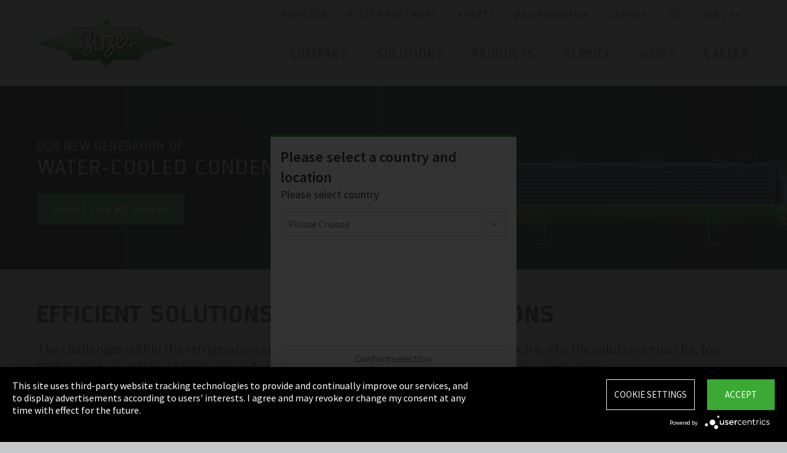

--- FILE ---
content_type: text/html;charset=UTF-8
request_url: https://www.bitzer.de/gb/en/
body_size: 22364
content:

















<!-- is virtual country: false -->
<!-- #global.language.abbreviation: EN -->
<!-- #global.language.getLocale().getCountry(): GB -->
<!-- countryCode: GB -->

<!DOCTYPE html>
<html lang="en-GB" xmlns="http://www.w3.org/1999/xhtml" >
<head>
<script type="text/plain" data-usercentrics="Google Tag Manager">(function(w,d,s,l,i){w[l]=w[l]||[];w[l].push({'gtm.start':
new Date().getTime(),event:'gtm.js'});var f=d.getElementsByTagName(s)[0],
j=d.createElement(s),dl=l!='dataLayer'?'&l='+l:'';j.async=true;j.src=
'//www.googletagmanager.com/gtm.js?id='+i+dl;f.parentNode.insertBefore(j,f);
})(window,document,'script','dataLayer','GTM-PG8QDK');
// dataLayer.push({'ip_tracking_test': '10.0.0.205'});
</script>
<title>Welcome to BITZER</title>
<script type="application/javascript" src="https://app.usercentrics.eu/latest/main.js" language="en" id="UZKpRkXQt" ></script>
<meta name="theme-color" content="#41a62a">
<meta name="format-detection" content="telephone=no">
<meta name="viewport" content="width=device-width, initial-scale=1.0">
<meta http-equiv="Content-Type" content="text/html; charset=utf-8" />
<meta name="keywords" content="BITZER, market leader" />
<meta name="language" content="en" />
<meta name="robots" content="index, follow">
<meta name="description" content="BITZER is the specialist for refrigeration, air conditioning and heat pump technology and ensures optimum temperatures worldwide ➝ Visit us" />
<meta name="is_archived_s" content="false" />
<meta name="breadcrumb_path" content="gb / en" />
<meta name="websitetype" content="international" />
<meta name="page_url" content="/gb/en/" />
<meta name="change_date" content="1715960726113" />
<meta name="blacklist" content="" />
<meta name="whitelist" content="" />

<link rel="canonical" href="https://www.bitzer.de/gb/en/"/>
<link rel="icon" href="/css/images/favicon.png" sizes="40x40" >
<link rel="shortcut icon" type="image/png" href="/css/images/favicon.png" />
<link rel="stylesheet" type="text/css" href="/css/MyFontsWebfontsKit.css" media="all" />
<link rel="stylesheet" type="text/css" href="/css/refresh-styles-concat.css?v=22517649" media="all" />
<link rel="stylesheet" type="text/css" href="/css/print.css" media="print" />
<script type="text/javascript" src="/js/refresh/Patternlab/lib-js.js?v=21162370"></script>
<!-- Page generated at 03.12.2025 16:07:07 -->
<script type="text/javascript">
function createCookie(name, value) {
var expires = "";
var date = new Date();
date.setTime(date.getTime() + (14*24*60*60*1000));
expires = "; expires=" + date.toUTCString();
document.cookie = name +"=" + value + expires + "; path=/";
}
function createSessionCookie(name, value) {
document.cookie = name +"=" + value + "; path=/";
}
function deleteSessionCookie(name)
{
document.cookie = name +'=; Path=/; Expires=Thu, 01 Jan 1970 00:00:01 GMT;';
}
</script>
<script type="text/javascript">
window.gcaPress = 'PRESS';
window.gcaChooseAFile = 'Choose a file';
window.gcaPleaseSelect = 'please select';
window.gcaCommon = 'General';
window.gcaAllTypes = 'All types';
window.gcaAllSeries = 'All series';
window.gcaAllCategories = 'All categories';
window.gcaAllCompactors = 'All compressors';
window.gcaProductSeries = 'Product series';
window.gcaDeleteEntry = 'Remove entry';
window.gcaDocumentation = 'Documentation';
window.gcaLang = 'en';
window.gcaBestNo = 'Order no.';
window.gcaCad = 'CAD drawings';
window.gcaAddToWatchlist = 'On the notepad';
window.gcaProductAddedToWatchlistSuccess = 'The series was saved on the notepad.';
window.gcaRemoveFromWatchlist = 'Remove from notepad';
window.gcaProductRemovedFromWatchlistSuccess = 'The series was removed from the notepad.';
window.gcaWebsiteType = 'international';
window.gcaPutAQuestion = 'Submit request';
window.pdfIconUrl = '/css/images/svg/pdf_icon.svg';
window.zipIconUrl = '/css/images/svg/zip-icon.svg';
window.contactFormLink = '/gb/en/contacting-bitzer/?reason=&subject=';
function scrollTo(t){}
</script>
<link rel="preconnect" href="//cdn-eu.dynamicyield.com">
<link rel="preconnect" href="//st-eu.dynamicyield.com">
<link rel="preconnect" href="//rcom-eu.dynamicyield.com">
<link rel="dns-prefetch" href="//cdn-eu.dynamicyield.com">
<link rel="dns-prefetch" href="//st-eu.dynamicyield.com">
<link rel="dns-prefetch" href="//rcom-eu.dynamicyield.com">
<script type="text/javascript" src="//cdn-eu.dynamicyield.com/api/9876091/api_dynamic.js"></script>
<script type="text/javascript" src="//cdn-eu.dynamicyield.com/api/9876091/api_static.js"></script>
<script type="text/javascript">
window.DY = window.DY || {};
DY.recommendationContext = {type: 'HOMEPAGE', lng: 'EN'};
</script>
<script type="text/javascript">
createSessionCookie( "ice_visited_trigger_pages", 1);
</script>
</head>


<body class="en">
<!-- Google Tag Manager -->
<noscript><iframe src="//www.googletagmanager.com/ns.html?id=GTM-PG8QDK"
height="0" width="0" style="display:none;visibility:hidden"></iframe></noscript>
<style>
.file-upload > label:after {
content: "Choose a file";
}
</style>
<div class="content" id="container">
<div class="nav-anchor" id="nav-anchor">
<div id="search-form" class="search-form" data-toggler data-animate="fade-in" data-closable>
<div class="row align-middle">
<div class="columns small-12">
<form action="/gb/en/search/index.html" id="search" method="GET" class="row align-middle">
<div class="input-wrapper columns">
<input type="text" name="searchword" id="search-word" placeholder="Search" data-dpmaxz-eid="6" class="searchword">
</div>
<div class="columns shrink">
<button class="icon--only icon--search icon--search--large columns shrink" type="button" onclick="this.form.submit()"></button>
</div>
<div class="columns shrink">
<button class="icon--only icon--search icon--close columns shrink" type="button" data-close>×</button>
</div>
</form>
</div>
</div>
</div>
<header class="page-header" data-sticky-container>
<div class="sticky header" data-check-every="1" data-sticky data-sticky-on="small" data-anchor="nav-anchor" data-margin-top="0">
<div class="title-bar row bg-white vertical-align-wrapper">
<div class="title-bar-left vertical-align-content vertical-align-middle">
<a data-uid="Logo-Link" class="header-logo-wrapper" href="/gb/en/"><img src="/css/images/logo.jpg" alt="BITZER - Logo" class="logo hide-for-xlarge"></a>
</div>
<div class="title-bar-right vertical-align-content vertical-align-middle">
<button class="icon--only icon--search icon--search--large" type="button" data-toggle="search-form" onclick="setTimeout(function(){document.getElementById('search-word').focus()},50);"></button>
<button class="menu-icon" type="button" data-toggle="offCanvasRight"><span></span></button>
</div>
</div>
</div>
</header>
<div class="off-canvas-wrapper">
<div class="off-canvas-wrapper-inner no-transform" data-off-canvas-wrapper>
<div class="off-canvas position-right reveal-for-xlarge fixed navigation" id="offCanvasRight" data-off-canvas data-reveal-on="xlarge" data-position="right">

<ul id="meta-navigation" class="vertical align-right xlarge-horizontal menu meta-navigation" data-drilldown data-slide-speed="250" data-back-button="<li class='js-drilldown-back'><a data-uid='i404409240310604031060'>Back</a></li>">
<li>
<a data-uid="i4044092-1333906650-449233240" title="myBITZER" target="_blank" href="https://www.mybitzer.de/portal/landingpage?lang=en">myBITZER</a>
</li>
<li>
<a data-uid="i4044092-2472170111595736135" title="BITZER SOFTWARE" target="_blank" href="https://www.bitzer.de/websoftware/Default.aspx?lng=de&lang=de&country=de">BITZER SOFTWARE</a>
</li>
<li>
<a class="meta-navi-link-with-tooltip" id="i4044092-1327523461359087518" data-uid="i4044092-1327523461359087518" title="ePARTS" target="_blank" href="https://eparts.bitzer.de/">ePARTS</a>
<div data-uid="target-i4044092-1327523461359087518" class="hide show-for-xlarge link-tooltip-desktop">
<p>ePARTS makes finding the appropriate spare parts for our products fast and easy. The parts are listed according to the model range and appear as a simple zoomable expanded-view drawing. The software is free of charge. As a direct BITZER customer registered at myBITZER, you benefit from additional advanced features – for example, the ability to view online prices of individual spare parts.</p>
<img class="link-tooltip-desktop-close hide-for-small" src="/css/images/svg/close.svg">
</div>
<div data-uid="target-i4044092-1327523461359087518" class="hide hide-for-xlarge link-tooltip-mobile">
<p>ePARTS makes finding the appropriate spare parts for our products fast and easy. The parts are listed according to the model range and appear as a simple zoomable expanded-view drawing. The software is free of charge. As a direct BITZER customer registered at myBITZER, you benefit from additional advanced features – for example, the ability to view online prices of individual spare parts.</p>
<img class="link-tooltip-mobile-close hide-for-xlarge" src="/css/images/svg/close.svg">
</div>
</li>
<li>
<a data-uid="i4044092-1908600166414118162" title="Documentation" target="_blank" href="https://www.mybitzer.de/portal/document?lang=en&country=gb">Documentation</a>
</li>
<li>
<a data-uid="i4044092-1678787584-574378518" title="Contact" href="/gb/en/contacting-bitzer/">Contact</a>
</li>
<li class="show-for-xlarge search-icon-desktop"><button class="icon--only icon--search" type="button" data-toggle="search-form" onclick="setTimeout(function(){document.getElementById('search-word').focus()},50);"></button></li>
<li class="show-for-xlarge selected-country-desktop"><a data-uid="i4044092-76231757-76231757" id="country-2" href="javascript:document.getElementById('country').click()">Germany (de)</a></li>
</ul>
<script type="text/javascript">
function setMetaNaviOverlayCookie()
{
var date = new Date();
date.setTime(date.getTime() + (3600 * 24 * 365 * 1000));
var expires = '; expires=' + date.toGMTString();
document.cookie = 'showMetanaviOverlay=' + 'no' + expires + '; path=/';
}
function readMetaNaviCookie(name)
{
var nameEQ = name + "=";
var ca = document.cookie.split(';');
for(var i=0;i < ca.length;i++)
{
var c = ca[i];
while (c.charAt(0)==' ') c = c.substring(1,c.length);
if (c.indexOf(nameEQ) == 0) return c.substring(nameEQ.length,c.length);
}
return "";
}
jQuery( document ).ready(function()
{
jQuery(document).on('click','#country-2',function(e)
{
jQuery( this ).toggleClass( "active" );
});
// Desktop handling: mouse-over
jQuery(document).on('mouseover','.meta-navi-link-with-tooltip',function(e)
{
var link = jQuery(this);
// show tool-tip if no cookie was set
if( readMetaNaviCookie("showMetanaviOverlay") == "")
{
setTimeout( function() { jQuery(link).next('.link-tooltip-desktop').removeClass('hide').hide().fadeIn(500) }, 500 );
}
});
// Desktop handling: mouse-out
jQuery(document).on('mouseout','.meta-navi-link-with-tooltip',function(e)
{
// jQuery(this).next('.link-tooltip-desktop').hide();
});
// Desktop handling: close tool-tip
jQuery(document).on('click','.link-tooltip-desktop-close',function(e)
{
setMetaNaviOverlayCookie();
jQuery(".link-tooltip-desktop").removeClass("show").addClass("hide");
});
// Mobile handling: show tool-tip
if( readMetaNaviCookie("showMetanaviOverlay") == "")
{
jQuery(".link-tooltip-mobile").removeClass("hide");
}
// Mobile handling: close tool-tip
jQuery(document).on('click','.link-tooltip-mobile-close',function(e)
{
setMetaNaviOverlayCookie();
jQuery(".link-tooltip-mobile").removeClass("show").addClass("hide");
// resize height of navigation container
var numMobileNavigationItems = jQuery('.meta-navi-link-with-tooltip').parents('.meta-navigation').children(':not(.show-for-xlarge)').length;
var heightPerNavigationItem = 40;
var mobileNavigationHeight = numMobileNavigationItems * heightPerNavigationItem;
jQuery('.meta-navi-link-with-tooltip').parents('.is-drilldown').css('min-height', mobileNavigationHeight + 'px');
});
});
</script>
<!-- / meta -->
<!-- main nav -->
<div data-sticky-container class="main-navigation-wrapper" id="naviwrapper"> <ul class="vertical xlarge-horizontal align-right menu main-navigation sticky float-right-xlarge main-nav-submenu accordion-menu" data-accordion-menu data-slide-speed="0" data-multi-open="false" data-sticky-on="xlarge" data-anchor="nav-anchor" data-margin-top="0" data-allow-all-closed="true" data-submenu-toggle="true"> <li><a href="/gb/en/company/" title="Company">Company</a><ul class="menu horizontal nested small-collapse" data-tab-content> <li class="columns small-10 small-offset-1 xlarge-12 xlarge-offset-0"> <div> <ul class="sub menu vertical nested"> <li><a target="_self" data-uid="i40440921683947569-1340813551" debug2="TODO: BITZERDB-519" href="/gb/en/about-us/" title="About us">About us</a></li> <li><a target="_self" data-uid="i40440921313905471-1181958236" debug2="TODO: BITZERDB-519" href="/gb/en/bitzer-worldwide/index.html" title="BITZER worldwide">BITZER worldwide</a></li> <li><a target="_self" data-uid="i40440921075249466-935838575" debug2="TODO: BITZERDB-519" href="/gb/en/other-companies/" title="Group Companies">Group Companies</a></li> <li><a target="_self" data-uid="i4044092706330517-1730143129" debug2="TODO: BITZERDB-519" href="/gb/en/responsibility.jsp" title="Responsibility at BITZER">Responsibility at BITZER</a></li></ul> </div> </li> <li class="columns small-10 small-offset-1 xlarge-12 xlarge-offset-0"> <span>Purchasing and Logistics</span> <div> <ul class="sub menu vertical nested"> <li><a target="_self" data-uid="i4044092443122515280396976" debug2="TODO: BITZERDB-519" href="/gb/en/purchasing-and-logistics/purchasing-philosophy/" title="Purchasing Philosophy">Purchasing Philosophy</a></li> <li><a target="_self" data-uid="i4044092213224732-1518004353" debug2="TODO: BITZERDB-519" href="/gb/en/purchasing-and-logistics/supplier-application/" title="Supplier application">Supplier application</a></li> <li><a target="_self" data-uid="i4044092-978294581-1226110523" debug2="TODO: BITZERDB-519" href="/gb/en/purchasing-and-logistics/downloads/" title="Downloads">Downloads</a></li> <li><a target="_self" data-uid="i4044092-334906157635955677" debug2="TODO: BITZERDB-519" href="/gb/en/purchasing-and-logistics/bitzer-goes-ariba/" title="BITZER goes Ariba">BITZER goes Ariba</a></li></ul> </div> </li> </ul> </li><li><a href="/gb/en/applications/" title="Solutions">Solutions</a><ul class="menu horizontal nested small-collapse" data-tab-content> <li class="columns small-10 small-offset-1 xlarge-12 xlarge-offset-0"> <div> <ul class="sub menu vertical nested"> <li><a target="_self" data-uid="i4044092-847801333329755137" debug2="TODO: BITZERDB-519" href="/gb/en/refrigeration-technology/" title="Refrigeration">Refrigeration</a></li> <li><a target="_self" data-uid="i4044092-107676068-49310752" debug2="TODO: BITZERDB-519" href="/gb/en/air-conditioning-technology/" title="Air Conditioning and Process Cooling">Air Conditioning and Process Cooling</a></li> <li><a target="_self" data-uid="i4044092-985093893806605057" debug2="TODO: BITZERDB-519" href="/gb/en/heat-pumps/" title="Heat pumps">Heat pumps</a></li> <li><a target="_self" data-uid="i4044092-1238034679-1717834202" debug2="TODO: BITZERDB-519" href="/gb/en/transport/" title="Transport">Transport</a></li> </ul> </div> </li> </ul> </li><li><a href="/gb/en/products/index.html" title="Products">Products</a><ul class="menu horizontal nested small-collapse" data-tab-content> <li class="columns small-10 small-offset-1 xlarge-12 xlarge-offset-0"> <div> <ul class="sub menu vertical nested"> <li><a target="_self" data-uid="i4044092-791229586919742613" debug2="TODO: BITZERDB-519" href="/gb/en/reciprocating-compressors/index.html" title="Reciprocating Compressors">Reciprocating Compressors</a></li> <li><a target="_self" data-uid="i4044092278031938-1070327487" debug2="TODO: BITZERDB-519" href="/gb/en/screw-compressors/index.html" title="Screw Compressors">Screw Compressors</a></li> <li><a target="_self" data-uid="i4044092-3037195571635533480" debug2="TODO: BITZERDB-519" href="/gb/en/scroll-compressors/index.html" title="Scroll Compressors">Scroll Compressors</a></li> <li><a target="_self" data-uid="i4044092-283815895-172498182" debug2="TODO: BITZERDB-519" href="/gb/en/condensing-units/index.html" title="Condensing Units">Condensing Units</a></li> <li><a target="_self" data-uid="i404409217591096551570525951" debug2="TODO: BITZERDB-519" href="/gb/en/heat-exchangers-and-pressure-vessels/index.html" title="Heat Exchangers and Pressure Vessels">Heat Exchangers and Pressure Vessels</a></li> <li><a target="_self" data-uid="i4044092263065402-910578231" debug2="TODO: BITZERDB-519" href="/gb/en/products/electronics-and-controls/index.html" title="Electronic Components">Electronic Components</a></li> <li><a target="_self" data-uid="i4044092-1624138457615304196" debug2="TODO: BITZERDB-519" href="/gb/en/products/ammonia-compressor-packs/index.html" title="Ammonia Compressor Packs">Ammonia Compressor Packs</a></li> </ul> </div> </li> <li class="columns small-10 small-offset-1 xlarge-12 xlarge-offset-0"> <span>Tools & Archive</span> <div> <ul class="sub menu vertical nested"> <li><a target="_self" data-uid="i40440921383974343-777014625" debug2="TODO: BITZERDB-519" href="/gb/en/tools-archive/software/software/" title="Software">Software</a></li> <li><a target="_self" data-uid="i40440922047634648835070" debug2="TODO: BITZERDB-519" href="/gb/en/tools-archive/apps/" title="Apps">Apps</a></li> <li><a target="_blank" data-uid="i40440926194755431538291768" debug2="TODO: BITZERDB-519" href="https://www.bitzer-refrigerantreport.com/" title="Refrigerant Report">Refrigerant Report</a></li> <li><a target="_self" data-uid="i40440921451195918-1414791231" debug2="TODO: BITZERDB-519" href="/gb/en/productexplorer/" title="Productexplorer">Productexplorer</a></li> <li><a target="_self" data-uid="i4044092617844199687785278" debug2="TODO: BITZERDB-519" href="/gb/en/tools-archive/piracy/index-2.jsp" title="Original or Counterfeit?">Original or Counterfeit?</a></li> <li><a target="_self" data-uid="i4044092-62965167-125287382" debug2="TODO: BITZERDB-519" href="/gb/en/tools-archive/product-archive/" title="Product Archive">Product Archive</a></li> <li><a target="_self" data-uid="i4044092-1301732800-252974139" debug2="TODO: BITZERDB-519" href="/gb/en/bdn.jsp" title="BITZER DIGITAL NETWORK">BITZER DIGITAL NETWORK</a></li></ul> </div> </li> </ul> </li><li><a href="/gb/en/service/" title="Service">Service</a><ul class="menu horizontal nested small-collapse" data-tab-content> <li class="columns small-10 small-offset-1 xlarge-12 xlarge-offset-0"> <div> <ul class="sub menu vertical nested"> <li><a target="_blank" data-uid="i4044092-1754957960759722502" debug2="TODO: BITZERDB-519" href="https://trainings-events.bitzer.de/tms/frontend/index.cfm?l=1000&modus=" title="SCHAUFLER Academy Trainings & Seminars">SCHAUFLER Academy Trainings & Seminars</a></li> <li><a target="_self" data-uid="i4044092-1612644280429588266" debug2="TODO: BITZERDB-519" href="/gb/en/service/services/original-spare-parts/" title="ORIGINAL SPARE PARTS">ORIGINAL SPARE PARTS</a></li> <li><a target="_self" data-uid="i4044092-861507457-1826434877" debug2="TODO: BITZERDB-519" href="/gb/en/service/services/after-sales-and-repair/" title="After Sales & Repair">After Sales & Repair</a></li> <li><a target="_self" data-uid="i4044092917257703-1321502934" debug2="TODO: BITZERDB-519" href="/gb/en/service/services/warranty-extension/" title="Warranty Management">Warranty Management</a></li> <li><a target="_self" data-uid="i4044092-905320604906414773" debug2="TODO: BITZERDB-519" href="/gb/en/service/services/bitzer-services/" title="BITZER Services">BITZER Services</a></li> <li><a target="_self" data-uid="i4044092274970949484844317" debug2="TODO: BITZERDB-519" href="/gb/en/service/services/marineservicenetwork/" title="Marine Service Network">Marine Service Network</a></li></ul> </div> </li> </ul> </li><li><a href="/gb/en/news/" title="News">News</a><ul class="menu horizontal nested small-collapse" data-tab-content> <li class="columns small-10 small-offset-1 xlarge-12 xlarge-offset-0"> <div> <ul class="sub menu vertical nested"> <li><a target="_self" data-uid="i4044092-601228119-980097972" debug2="TODO: BITZERDB-519" href="/gb/en/press/" title="Press releases">Press releases</a></li> <li><a target="_self" data-uid="i4044092-866678673-2139990707" debug2="TODO: BITZERDB-519" href="/gb/en/press-materials/" title="Press materials">Press materials</a></li></ul> </div> </li> <li class="columns small-10 small-offset-1 xlarge-12 xlarge-offset-0"> <div> <ul class="sub menu vertical nested"> <li><a target="_self" data-uid="i40440922132488147-1376501194" debug2="TODO: BITZERDB-519" href="/gb/en/events/" title="Trade Fairs">Trade Fairs</a></li></ul> </div> </li> </ul> </li> <li>  <a href="/gb/en/career-international/career-at-bitzer/job-vacancies/" title="Career">Career</a>  <ul class="menu horizontal nested small-collapse" data-tab-content>  <li class="columns small-10 small-offset-1 xlarge-12 xlarge-offset-0">   <div> <ul class="sub menu vertical nested">  <li><a target="_self" data-uid="i4044092-47654981935872918" debug2="TODO: BITZERDB-519" href="/gb/en/career-international/career-at-bitzer/bitzer-as-an-employer/" title="BITZER as an employer">BITZER as an employer</a></li>  <li><a target="_self" data-uid="i4044092223474255546501376" debug2="TODO: BITZERDB-519" href="/gb/en/career-international/career-at-bitzer/job-vacancies/" title="Job portal">Job portal</a></li>   <li><a target="_self" data-uid="i4044092693661605214803" debug2="TODO: BITZERDB-519" href="/gb/en/career-international/career-at-bitzer/faq/" title="FAQ">FAQ</a></li>  </ul> </div>  </li>  </ul>  </li>  </ul> <div class="row show-for-xlarge"> <div class="columns"> <a data-uid="i4044092-1285673059-1324468476" href="/gb/en/" class="off-canvas-logo-wrapper"> <img src="/css/images/logo.jpg" alt="BITZER - Logo" class="logo"> </a> </div> </div> </div>
<!-- / main nav -->
<!-- international -->
<ul id="countrylist" class="vertical menu country-selector drilldown" data-drilldown data-allow-all-closed="true" data-multi-open="false" data-back-button="<li class='js-drilldown-back'><a data-uid='i404409240310603015911'>Back</a></li>" data-auto-height="true" data-animate-height="true">
<li>
<a data-uid="i4044092-76231757-76231757" id="country" class="hide-for-xlarge" href="#">Germany (de)</a>
<ul data-tab-content>
<li class="li-close-button"><button class="icon--only icon--search icon--close show-for-xlarge" type="button" onclick="document.getElementById('country').click()">×</button></li>
<li>
<h3 class="language-select-headline headline-style-3 primary-color">Please select country and language:</h3>
</li>
<li>
<a class="language-select-europe" data-uid="i404409240309704030970" href="#">Europe</a>
<ul class="row xlarge-up-4 continentContainer">
<li class="columns"><a data-is-country-select="true" data-uid="i40440921017581365-1311685920" id="ATde" title="europe" href="/at/de/">Austria / de&#x200E;</a></li>
<li class="columns"><a data-is-country-select="true" data-uid="i40440921439988344-808651477" id="BYen" title="europe" href="/by/en/">Belarus / en&#x200E;</a></li>
<li class="columns"><a data-is-country-select="true" data-uid="i404409214401584353158" id="BEfr" title="europe" href="/bx/fr/index.jsp?country=BE">Belgium / fr</a></li>
<li class="columns"><a data-is-country-select="true" data-uid="i40440921407830465-808651477" id="BAen" title="europe" href="/ba/en/">Bosnia-Herzegovina / en&#x200E;</a></li>
<li class="columns"><a data-is-country-select="true" data-uid="i4044092-1284813001-808651477" id="BGen" title="europe" href="/bg/en/">Bulgaria / en&#x200E;</a></li>
<li class="columns"><a data-is-country-select="true" data-uid="i4044092-1592524213-808651477" id="HRen" title="europe" href="/hr/en/">Croatia / en&#x200E;</a></li>
<li class="columns"><a data-is-country-select="true" data-uid="i40440922033349046-808651477" id="CYen" title="europe" href="/cy/en/">Cyprus / en&#x200E;</a></li>
<li class="columns"><a data-is-country-select="true" data-uid="i4044092370902121-808651477" id="CZen" title="europe" href="/cz/en/">Czech Republic / en&#x200E;</a></li>
<li class="columns"><a data-is-country-select="true" data-uid="i4044092-1077783494-808651477" id="DKen" title="europe" href="/dk/en/">Denmark / en&#x200E;</a></li>
<li class="columns"><a data-is-country-select="true" data-uid="i4044092-10777834941049725768" id="DKdk-en" title="europe" href="/dk/dk-en/">Denmark / dk-en&#x200E;</a></li>
<li class="columns"><a data-is-country-select="true" data-uid="i4044092216141213-808651477" id="EEen" title="europe" href="/ee/en/">Estonia / en&#x200E;</a></li>
<li class="columns"><a data-is-country-select="true" data-uid="i4044092811710550-808651477" id="FIen" title="europe" href="/fi/en/">Finland / en&#x200E;</a></li>
<li class="columns"><a data-is-country-select="true" data-uid="i40440922112320571-1242419520" id="FRfr" title="europe" href="/fr/fr/">France / fr&#x200E;</a></li>
<li class="columns"><a data-is-country-select="true" data-uid="i40440921588421523-1311685920" id="DEde" title="europe" href="/de/de/">Germany / de&#x200E;</a></li>
<li class="columns"><a data-is-country-select="true" data-uid="i40440922141060237-808651477" id="GRen" title="europe" href="/gr/en/">Greece / en&#x200E;</a></li>
<li class="columns"><a data-is-country-select="true" data-uid="i4044092-1364848382-808651477" id="HUen" title="europe" href="/hu/en/">Hungary / en&#x200E;</a></li>
<li class="columns"><a data-is-country-select="true" data-uid="i4044092-1000832298-808651477" id="ISen" title="europe" href="/is/en/">Iceland / en&#x200E;</a></li>
<li class="columns"><a data-is-country-select="true" data-uid="i4044092-571395033-808651477" id="IEen" title="europe" href="/ie/en/">Ireland / en&#x200E;</a></li>
<li class="columns"><a data-is-country-select="true" data-uid="i404409270969475-1154682080" id="ITit" title="europe" href="/it/it/">Italy / it&#x200E;</a></li>
<li class="columns"><a data-is-country-select="true" data-uid="i4044092-2025997777-808651477" id="LVen" title="europe" href="/lv/en/">Latvia / en&#x200E;</a></li>
<li class="columns"><a data-is-country-select="true" data-uid="i40440921343600073-808651477" id="LTen" title="europe" href="/lt/en/">Lithuania / en&#x200E;</a></li>
<li class="columns"><a data-is-country-select="true" data-uid="i4044092-17269925063158" id="LUfr" title="europe" href="/bx/fr/index.jsp?country=LU">Luxembourg / fr</a></li>
<li class="columns"><a data-is-country-select="true" data-uid="i404409274108325-808651477" id="MTen" title="europe" href="/mt/en/">Malta / en&#x200E;</a></li>
<li class="columns"><a data-is-country-select="true" data-uid="i4044092-9288984483158" id="NLen" title="europe" href="/bx/en/index.jsp?country=NL">Netherlands / en</a></li>
<li class="columns"><a data-is-country-select="true" data-uid="i4044092-1955869026-808651477" id="NOen" title="europe" href="/no/en/">Norway / en&#x200E;</a></li>
<li class="columns"><a data-is-country-select="true" data-uid="i4044092-1898810230-808651477" id="PLen" title="europe" href="/pl/en/">Poland / en&#x200E;</a></li>
<li class="columns"><a data-is-country-select="true" data-uid="i4044092794006110-954271296" id="PTpt" title="europe" href="/pt/pt/">Portugal / pt&#x200E;</a></li>
<li class="columns"><a data-is-country-select="true" data-uid="i4044092-1252611147-808651477" id="ROen" title="europe" href="/ro/en/">Romania / en&#x200E;</a></li>
<li class="columns"><a data-is-country-select="true" data-uid="i4044092-18357851253651" id="RUru" title="europe" href="/ru/ru">Russia / ru</a></li>
<li class="columns"><a data-is-country-select="true" data-uid="i4044092-1810647696-808651477" id="CSen" title="europe" href="/cs/en/">Serbia & Montenegro / en&#x200E;</a></li>
<li class="columns"><a data-is-country-select="true" data-uid="i4044092-1019673374-808651477" id="SKen" title="europe" href="/sk/en/">Slovakia / en&#x200E;</a></li>
<li class="columns"><a data-is-country-select="true" data-uid="i4044092-1019551327-808651477" id="SIen" title="europe" href="/si/en/">Slovenia / en&#x200E;</a></li>
<li class="columns"><a data-is-country-select="true" data-uid="i404409280085417-1270126080" id="ESes" title="europe" href="/es/es/">Spain / es&#x200E;</a></li>
<li class="columns"><a data-is-country-select="true" data-uid="i4044092-1805740532-808651477" id="SEen" title="europe" href="/se/en/">Sweden / en&#x200E;</a></li>
<li class="columns"><a data-is-country-select="true" data-uid="i4044092-1628560509-1311685920" id="CHde" title="europe" href="/ch/de/">Switzerland / de&#x200E;</a></li>
<li class="columns"><a data-is-country-select="true" data-uid="i4044092-1778564402-808651477" id="TRen" title="europe" href="/tr/en/">Turkey / en&#x200E;</a></li>
<li class="columns"><a data-is-country-select="true" data-uid="i40440921299996251-808651477" id="UAen" title="europe" href="/ua/en/">Ukraine / en&#x200E;</a></li>
<li class="columns"><a data-is-country-select="true" data-uid="i4044092-1691889586-808651477" id="GBen" title="europe" href="/gb/en/">United Kingdom / en&#x200E;</a></li>
</ul>
</li>
<li>
<a data-uid="i404409240309714030971" href="#">America</a>
<ul class="row xlarge-up-4 continentContainer">
<li class="columns"><a data-is-country-select="true" data-uid="i4044092-488250169-488250169" id="ARes" title="america" href="/ar/es/">Argentina / es&#x200E;</a></li>
<li class="columns"><a data-is-country-select="true" data-uid="i4044092-1687873386-1687873386" id="BBen" title="america" href="/bb/en/">Barbados / en&#x200E;</a></li>
<li class="columns"><a data-is-country-select="true" data-uid="i404409219861218031986121803" id="BZen" title="america" href="/bz/en/">Belize / en&#x200E;</a></li>
<li class="columns"><a data-is-country-select="true" data-uid="i404409219825633981982563398" id="BOes" title="america" href="/bo/es/">Bolivien / es&#x200E;</a></li>
<li class="columns"><a data-is-country-select="true" data-uid="i404409220173337992017333799" id="BQen" title="america" href="/bq/en/">Bonaire, Sint Eustatius and Saba / en&#x200E;</a></li>
<li class="columns"><a data-is-country-select="true" data-uid="i404409219978156923152" id="BRpt-br" title="america" href="/br/pt-br">Brazil / pt-br</a></li>
<li class="columns"><a data-is-country-select="true" data-uid="i404409220111080782011108078" id="CAen" title="america" href="/ca/en/">Canada / en&#x200E;</a></li>
<li class="columns"><a data-is-country-select="true" data-uid="i404409220111080782011108078" id="CAfr" title="america" href="/ca/fr/">Canada / fr&#x200E;</a></li>
<li class="columns"><a data-is-country-select="true" data-uid="i404409219043033571904303357" id="GBen" title="america" href="/gb/en/">Caribbean / en&#x200E;</a></li>
<li class="columns"><a data-is-country-select="true" data-uid="i40440926507852565078525" id="CLes" title="america" href="/cl/es/">Chile / es&#x200E;</a></li>
<li class="columns"><a data-is-country-select="true" data-uid="i4044092-564327172-564327172" id="COes" title="america" href="/co/es/">Colombia / es&#x200E;</a></li>
<li class="columns"><a data-is-country-select="true" data-uid="i4044092-2100387967-2100387967" id="CRes" title="america" href="/cr/es/">Costa Rica / es&#x200E;</a></li>
<li class="columns"><a data-is-country-select="true" data-uid="i404409221115692111569" id="CUes" title="america" href="/cu/es/">Cuba / es&#x200E;</a></li>
<li class="columns"><a data-is-country-select="true" data-uid="i4044092-1503882768-1503882768" id="CWen" title="america" href="/cw/en/">Curacao / en&#x200E;</a></li>
<li class="columns"><a data-is-country-select="true" data-uid="i4044092-961132210-961132210" id="DOes" title="america" href="/do/es/">Dominican Republic / es&#x200E;</a></li>
<li class="columns"><a data-is-country-select="true" data-uid="i4044092-241428163-241428163" id="ECes" title="america" href="/ec/es/">Ecuador / es&#x200E;</a></li>
<li class="columns"><a data-is-country-select="true" data-uid="i4044092828611831828611831" id="SVes" title="america" href="/sv/es/">El Salvador / es&#x200E;</a></li>
<li class="columns"><a data-is-country-select="true" data-uid="i404409219486241701948624170" id="GDes" title="america" href="/gd/es/">Grenada / es&#x200E;</a></li>
<li class="columns"><a data-is-country-select="true" data-uid="i404409218762431491876243149" id="GTes" title="america" href="/gt/es/">Guatemala / es&#x200E;</a></li>
<li class="columns"><a data-is-country-select="true" data-uid="i40440926948784569487845" id="HTfr" title="america" href="/ht/fr/">Haiti / fr&#x200E;</a></li>
<li class="columns"><a data-is-country-select="true" data-uid="i4044092-392857044-392857044" id="HNes" title="america" href="/hn/es/">Honduras / es&#x200E;</a></li>
<li class="columns"><a data-is-country-select="true" data-uid="i4044092-163518860-163518860" id="JMen" title="america" href="/jm/en/">Jamaika / en&#x200E;</a></li>
<li class="columns"><a data-is-country-select="true" data-uid="i4044092-1993568043-1993568043" id="MXes" title="america" href="/mx/es/">Mexico / es&#x200E;</a></li>
<li class="columns"><a data-is-country-select="true" data-uid="i4044092-564536224-564536224" id="ANen" title="america" href="/an/en/">Netherlands Antilles / en&#x200E;</a></li>
<li class="columns"><a data-is-country-select="true" data-uid="i4044092-382183221-382183221" id="NIes" title="america" href="/ni/es/">Nicaragua / es&#x200E;</a></li>
<li class="columns"><a data-is-country-select="true" data-uid="i4044092-1911679976-1911679976" id="PAes" title="america" href="/pa/es/">Panama / es&#x200E;</a></li>
<li class="columns"><a data-is-country-select="true" data-uid="i404409212359059581235905958" id="PYes" title="america" href="/py/es/">Paraguay / es&#x200E;</a></li>
<li class="columns"><a data-is-country-select="true" data-uid="i404409224839922483992" id="PEes" title="america" href="/pe/es/">Peru / es&#x200E;</a></li>
<li class="columns"><a data-is-country-select="true" data-uid="i4044092-1510676042-1510676042" id="PRen" title="america" href="/pr/en/">Puerto Rico / en&#x200E;</a></li>
<li class="columns"><a data-is-country-select="true" data-uid="i4044092-1510676042-1510676042" id="PRes" title="america" href="/pr/es/">Puerto Rico / es&#x200E;</a></li>
<li class="columns"><a data-is-country-select="true" data-uid="i4044092-1535734334-1535734334" id="SXen" title="america" href="/sx/en/">Sint Maarten (Dutch part) / en&#x200E;</a></li>
<li class="columns"><a data-is-country-select="true" data-uid="i4044092-1512421445-1512421445" id="TTen" title="america" href="/tt/en/">Trinidad & Tobago / en&#x200E;</a></li>
<li class="columns"><a data-is-country-select="true" data-uid="i4044092-18164885753742" id="USus" title="america" href="/us/us">U.S.A. / us</a></li>
<li class="columns"><a data-is-country-select="true" data-uid="i4044092956880505956880505" id="VEes" title="america" href="/ve/es/">Venezuela / es&#x200E;</a></li>
</ul>
</li>
<li>
<a data-uid="i404409240309734030973" href="#">Asia</a>
<ul class="row xlarge-up-4 continentContainer">
<li class="columns"><a data-is-country-select="true" data-uid="i404409213222673891322267389" id="BHen" title="asia" href="/bh/en/">Bahrain / en&#x200E;</a></li>
<li class="columns"><a data-is-country-select="true" data-uid="i4044092-770596381-770596381" id="BDen" title="asia" href="/bd/en/">Bangladesh / en&#x200E;</a></li>
<li class="columns"><a data-is-country-select="true" data-uid="i404409219983998531998399853" id="BNen" title="asia" href="/bn/en/">Brunei / en&#x200E;</a></li>
<li class="columns"><a data-is-country-select="true" data-uid="i4044092650785833179" id="CNzh" title="asia" href="/cn/zh">China / zh</a></li>
<li class="columns"><a data-is-country-select="true" data-uid="i404409213381633411338163341" id="HKen" title="asia" href="/hk/en/">Hong Kong SAR of China / en&#x200E;</a></li>
<li class="columns"><a data-is-country-select="true" data-uid="i40440927079349570793495" id="INin-en" title="asia" href="/in/in-en/">India / in-en&#x200E;</a></li>
<li class="columns"><a data-is-country-select="true" data-uid="i40440927079349570793495" id="INen" title="asia" href="/in/en/">India / en&#x200E;</a></li>
<li class="columns"><a data-is-country-select="true" data-uid="i404409214740196201474019620" id="IDen" title="asia" href="/id/en/">Indonesia / en&#x200E;</a></li>
<li class="columns"><a data-is-country-select="true" data-uid="i404409222874142287414" id="IRen" title="asia" href="/ir/en/">Iran / en&#x200E;</a></li>
<li class="columns"><a data-is-country-select="true" data-uid="i4044092-2095341728-2095341728" id="ILen" title="asia" href="/il/en/">Israel / en&#x200E;</a></li>
<li class="columns"><a data-is-country-select="true" data-uid="i4044092713410303398" id="JPja" title="asia" href="/jp/ja">Japan / ja</a></li>
<li class="columns"><a data-is-country-select="true" data-uid="i4044092-2070403900-2070403900" id="JOen" title="asia" href="/jo/en/">Jordan / en&#x200E;</a></li>
<li class="columns"><a data-is-country-select="true" data-uid="i4044092-2036087297-2036087297" id="KWen" title="asia" href="/kw/en/">Kuwait / en&#x200E;</a></li>
<li class="columns"><a data-is-country-select="true" data-uid="i404409217158513171715851317" id="LBen" title="asia" href="/lb/en/">Lebanon / en&#x200E;</a></li>
<li class="columns"><a data-is-country-select="true" data-uid="i4044092131201883131201883" id="MYen" title="asia" href="/my/en/">Malaysia / en&#x200E;</a></li>
<li class="columns"><a data-is-country-select="true" data-uid="i4044092133498567133498567" id="MVen" title="asia" href="/mv/en/">Maldives / en&#x200E;</a></li>
<li class="columns"><a data-is-country-select="true" data-uid="i4044092-1119566907-1119566907" id="MMen" title="asia" href="/mm/en/">Myanmar / en&#x200E;</a></li>
<li class="columns"><a data-is-country-select="true" data-uid="i404409224613552461355" id="OMen" title="asia" href="/om/en/">Oman / en&#x200E;</a></li>
<li class="columns"><a data-is-country-select="true" data-uid="i404409210432465891043246589" id="PKen" title="asia" href="/pk/en/">Pakistan / en&#x200E;</a></li>
<li class="columns"><a data-is-country-select="true" data-uid="i4044092-532216159-532216159" id="PHen" title="asia" href="/ph/en/">Philippines / en&#x200E;</a></li>
<li class="columns"><a data-is-country-select="true" data-uid="i40440927780952577809525" id="QAen" title="asia" href="/qa/en/">Qatar / en&#x200E;</a></li>
<li class="columns"><a data-is-country-select="true" data-uid="i4044092655246558655246558" id="SAen" title="asia" href="/sa/en/">Saudi Arabia / en&#x200E;</a></li>
<li class="columns"><a data-is-country-select="true" data-uid="i4044092499614468499614468" id="SGen" title="asia" href="/sg/en/">Singapore / en&#x200E;</a></li>
<li class="columns"><a data-is-country-select="true" data-uid="i4044092-1077589929-1077589929" id="KRko" title="asia" href="/kr/ko/">South Korea / ko&#x200E;</a></li>
<li class="columns"><a data-is-country-select="true" data-uid="i404409211049427771104942777" id="LKen" title="asia" href="/lk/en/">Sri Lanka / en&#x200E;</a></li>
<li class="columns"><a data-is-country-select="true" data-uid="i40440928036986080369860" id="SYen" title="asia" href="/sy/en/">Syria / en&#x200E;</a></li>
<li class="columns"><a data-is-country-select="true" data-uid="i404409210555938951055593895" id="THen" title="asia" href="/th/en/">Thailand / en&#x200E;</a></li>
<li class="columns"><a data-is-country-select="true" data-uid="i4044092-1817024689-1817024689" id="AEen" title="asia" href="/ae/en/">U.A.E. / en&#x200E;</a></li>
<li class="columns"><a data-is-country-select="true" data-uid="i404409221188062962118806296" id="VNen" title="asia" href="/vn/en/">Vietnam / en&#x200E;</a></li>
<li class="columns"><a data-is-country-select="true" data-uid="i40440928531025085310250" id="YEen" title="asia" href="/ye/en/">Yemen / en&#x200E;</a></li>
</ul>
</li>
<li>
<a data-uid="i404409240309724030972" href="#">Africa</a>
<ul class="row xlarge-up-4 continentContainer">
<li class="columns"><a data-is-country-select="true" data-uid="i4044092748389889748389889" id="DZfr" title="africa" href="/dz/fr/">Algeria / fr&#x200E;</a></li>
<li class="columns"><a data-is-country-select="true" data-uid="i404409219656607141965660714" id="AOpt" title="africa" href="/ao/pt/">Angola / pt&#x200E;</a></li>
<li class="columns"><a data-is-country-select="true" data-uid="i4044092-2074113111-2074113111" id="BWen" title="africa" href="/bw/en/">Botswana / en&#x200E;</a></li>
<li class="columns"><a data-is-country-select="true" data-uid="i4044092-84921230-84921230" id="CMfr" title="africa" href="/cm/fr/">Cameroon / fr&#x200E;</a></li>
<li class="columns"><a data-is-country-select="true" data-uid="i4044092-84921230-84921230" id="CMen" title="africa" href="/cm/en/">Cameroon / en&#x200E;</a></li>
<li class="columns"><a data-is-country-select="true" data-uid="i4044092405565728405565728" id="CDfr" title="africa" href="/cd/fr/">Democratic Republic of Congo (DRC) / fr&#x200E;</a></li>
<li class="columns"><a data-is-country-select="true" data-uid="i4044092938117018938117018" id="DJfr" title="africa" href="/dj/fr/">Djibouti / fr&#x200E;</a></li>
<li class="columns"><a data-is-country-select="true" data-uid="i40440926691129166911291" id="EGen" title="africa" href="/eg/en/">Egypt / en&#x200E;</a></li>
<li class="columns"><a data-is-country-select="true" data-uid="i4044092-61342438-61342438" id="GQes" title="africa" href="/gq/es/">Equatorial Guinea / es&#x200E;</a></li>
<li class="columns"><a data-is-country-select="true" data-uid="i4044092-61342438-61342438" id="GQpt" title="africa" href="/gq/pt/">Equatorial Guinea / pt&#x200E;</a></li>
<li class="columns"><a data-is-country-select="true" data-uid="i4044092-61342438-61342438" id="GQfr" title="africa" href="/gq/fr/">Equatorial Guinea / fr&#x200E;</a></li>
<li class="columns"><a data-is-country-select="true" data-uid="i4044092-1351107383-1351107383" id="ETen" title="africa" href="/et/en/">Ethiopia / en&#x200E;</a></li>
<li class="columns"><a data-is-country-select="true" data-uid="i40440926876497968764979" id="GHen" title="africa" href="/gh/en/">Ghana / en&#x200E;</a></li>
<li class="columns"><a data-is-country-select="true" data-uid="i40440927238252472382524" id="KEen" title="africa" href="/ke/en/">Kenya / en&#x200E;</a></li>
<li class="columns"><a data-is-country-select="true" data-uid="i404409217319737981731973798" id="LSen" title="africa" href="/ls/en/">Lesotho / en&#x200E;</a></li>
<li class="columns"><a data-is-country-select="true" data-uid="i40440927341367773413677" id="LYen" title="africa" href="/ly/en/">Libya / en&#x200E;</a></li>
<li class="columns"><a data-is-country-select="true" data-uid="i4044092-58267956-58267956" id="MGfr" title="africa" href="/mg/fr/">Madagascar / fr&#x200E;</a></li>
<li class="columns"><a data-is-country-select="true" data-uid="i4044092-1997626693-1997626693" id="MWen" title="africa" href="/mw/en/">Malawi / en&#x200E;</a></li>
<li class="columns"><a data-is-country-select="true" data-uid="i4044092-358160629-358160629" id="MUen" title="africa" href="/mu/en/">Mauritius / en&#x200E;</a></li>
<li class="columns"><a data-is-country-select="true" data-uid="i4044092-1390138320-1390138320" id="MAen" title="africa" href="/ma/en/">Morocco / en&#x200E;</a></li>
<li class="columns"><a data-is-country-select="true" data-uid="i4044092266709622266709622" id="MZpt" title="africa" href="/mz/pt/">Mozambique / pt&#x200E;</a></li>
<li class="columns"><a data-is-country-select="true" data-uid="i4044092-908239893-908239893" id="NAen" title="africa" href="/na/en/">Namibia / en&#x200E;</a></li>
<li class="columns"><a data-is-country-select="true" data-uid="i4044092-684851599-684851599" id="NGen" title="africa" href="/ng/en/">Nigeria / en&#x200E;</a></li>
<li class="columns"><a data-is-country-select="true" data-uid="i4044092-1531131812-1531131812" id="REfr" title="africa" href="/re/fr/">Reunion / fr&#x200E;</a></li>
<li class="columns"><a data-is-country-select="true" data-uid="i4044092-650363255-650363255" id="SNfr" title="africa" href="/sn/fr/">Senegal / fr&#x200E;</a></li>
<li class="columns"><a data-is-country-select="true" data-uid="i4044092-125790041-125790041" id="SCen" title="africa" href="/sc/en/">Seychelles / en&#x200E;</a></li>
<li class="columns"><a data-is-country-select="true" data-uid="i4044092-125790041-125790041" id="SCfr" title="africa" href="/sc/fr/">Seychelles / fr&#x200E;</a></li>
<li class="columns"><a data-is-country-select="true" data-uid="i4044092659851373659851373" id="ZAen" title="africa" href="/za/en/">South Africa / en&#x200E;</a></li>
<li class="columns"><a data-is-country-select="true" data-uid="i40440928023700780237007" id="SDen" title="africa" href="/sd/en/">Sudan / en&#x200E;</a></li>
<li class="columns"><a data-is-country-select="true" data-uid="i404409210277187111027718711" id="SZen" title="africa" href="/sz/en/">Swaziland / en&#x200E;</a></li>
<li class="columns"><a data-is-country-select="true" data-uid="i4044092-474401122-474401122" id="TZen" title="africa" href="/tz/en/">Tanzania / en&#x200E;</a></li>
<li class="columns"><a data-is-country-select="true" data-uid="i4044092695337775695337775" id="TNen" title="africa" href="/tn/en/">Tunisia / en&#x200E;</a></li>
<li class="columns"><a data-is-country-select="true" data-uid="i4044092-1763368164-1763368164" id="UGen" title="africa" href="/ug/en/">Uganda / en&#x200E;</a></li>
<li class="columns"><a data-is-country-select="true" data-uid="i4044092-1625417420-1625417420" id="ZMen" title="africa" href="/zm/en/">Zambia / en&#x200E;</a></li>
<li class="columns"><a data-is-country-select="true" data-uid="i4044092-148183597-148183597" id="ZWen" title="africa" href="/zw/en/">Zimbabwe / en&#x200E;</a></li>
</ul>
</li>
<li>
<a data-uid="i404409240309744030974" href="#">Australia</a>
<ul class="row xlarge-up-4 continentContainer">
﻿
﻿<li class="columns"><a data-is-country-select="true" data-uid="i4044092-13570761283124" id="AUen" title="australia" href="/au/en/">Australia / en</a></li>
﻿
﻿
﻿<li class="columns"><a data-is-country-select="true" data-uid="i4044092-2442478713124" id="NZen" title="australia" href="/nz/en/">New Zealand / en</a></li>
</ul>
</li>
</ul>
</li>
</ul>
<script>
function setCountryInHeader() {
try{
//open continent panel:
var titleSet = 'false';
jQuery('ul.continentContainer li a').each(function() {
var title = jQuery(this).text();
var country = "United Kingdom";
if(title == country + " (en)"){
jQuery(this).addClass("active");
jQuery("#" + jQuery(this).attr('title')).addClass("active");
jQuery(this).parent().parent().parent().show();
// jQuery("#country").html("" + title);
// jQuery("#country-2").html("" + title);
jQuery("#country").html("GB / en");
jQuery("#country-2").html("GB / en");
titleSet = 'true';
}//if
});
if(titleSet == 'false'){ //invalid combination country / language
jQuery("#country").html("GB / en");
jQuery("#country-2").html("GB / en");
}
}
catch(e){}
return "";
}
</script>
<script type="text/javascript">
jQuery( document ).ready(function()
{
hideSpecificCountrySelectorEntries();
});
</script>
<!-- / international -->
</div>
<script type="text/javascript">
function hideSpecificCountrySelectorEntries()
{
jQuery('#DKdk-en').parent().addClass('hide');
jQuery('#INin-en').parent().addClass('hide');
}
</script>
<div class="off-canvas-content" data-off-canvas-content>
<!-- meta -->
<!-- visual -->
<section class="bg-dark key-visual-wrapper">
<div data-slick='{"autoplaySpeed": 10000 }' class="responsive-slider">
<div class="bg-image slide slide-with-bg-img lazyload reduced-height" data-bgset="/shared_media/images/topic-stories/2025banner/slider_ke_1920x300_VisualDesktop.png [(min-width: 768px)] | /shared_media/images/topic-stories/2025banner/slider_ke_1920x300_VisualMobile767x330.png">
<div class="row unexpanded section-side-padding align-middle">
<div class="columns small-12 medium-9 large-8 xlarge-8 slider-text">
<h4 class="aFDiwa headline-style-2 ">
Our new generation of
</h4>
<h2 class="headline-style-2 aFDiwa bottom-space-1">
water-cooled condensers
</h2>
<span class="intro-text">
<p></p>
<p class="key-visual-slider-link"> <a data-uid="i4044092-838061157-164109686" class=" button" href="/shared_media/images/topic-stories/2025banner/slider_ke_1920x300.png"><span>About the KE series</span></a></p>
</span>
</div>
</div>
</div>
<div class="bg-image slide slide-with-bg-img lazyload reduced-height" data-bgset="/shared_media/images/banner/Slider_smartube_v3_VisualDesktop.png [(min-width: 768px)] | /shared_media/images/banner/Slider_smartube_v3_VisualMobile767x330.png">
<div class="row unexpanded section-side-padding align-middle">
<div class="columns small-12 medium-9 large-8 xlarge-8 slider-text">
<h4 class="aFDiwa headline-style-2 ">
New version. More products. Even more functions.
</h4>
<h2 class="headline-style-2 aFDiwa bottom-space-1">
<span class="primary-color">SmarTube selection software for HEXPV</span>
</h2>
<span class="intro-text">
<p></p>
<p class="key-visual-slider-link"> <a target="_blank" data-uid="i40440927722916881571983111" class=" button" href="/gb/en/tools-archive/software/software/smartube.jsp"><span>Download here</span></a></p>
</span>
</div>
</div>
</div>
<div class="bg-image slide slide-with-bg-img lazyload reduced-height" data-bgset="/shared_media/images/topic-stories/Banner-Productexplorer-250109-01-Preview_VisualDesktop.jpg [(min-width: 768px)] | /shared_media/images/topic-stories/Banner-Productexplorer-250109-01-Preview_VisualMobile767x330.jpg">
<div class="row unexpanded section-side-padding align-middle">
<div class="columns small-12 medium-9 large-8 xlarge-8 slider-text">
<h2 class="headline-style-2 aFDiwa bottom-space-1">
Product explorer
</h2>
<span class="intro-text">
<p></p>
<p class="key-visual-slider-link"> <a data-uid="i40440921340335679-1414791231" class=" button" href="/gb/en/productexplorer/"><span>Discover now</span></a></p>
</span>
</div>
</div>
</div>
</div>
</section>
<!-- /visual -->
<script type="text/javascript">
setTimeout(function(){ createCookie( "automatically_selected_country", $("ul#countrylist a#country").html() ) }, 300);
</script>
<script>$(function(){
});</script>
<!-- content -->
<div id="main-content" class="no-breadcrumb ">
<div style="display:none">--start--</div>
<section id="anchor-target-4044095" class="page-headline">
<div class="row">
<div class="columns large-9">
<h1 class="headline-style-1 aFDiwaExtraBold">
Efficient solutions for your applications
</h1>
</div>
</div>
</section>
<section class="page-description">
<div class="row">
<div class="intro-text columns large-12">
<p>The challenges within the refrigeration and air-conditioning industry are diverse, which is why the solutions must be, too. With its large portfolio of products and services, BITZER offers the right solutions for any application.</p>
</div>
</div>
</section>
<section data-magellan-target="anchor-target-4044095">
<div class="row teaser-sectors-list reduced_height">
<div class="teaser-sectors columns small-12 medium-6 end">
<a class="teaser-sectors-link" data-uid="i40440951968977671329755137" href="refrigeration-technology/">
<span class="image-wrapper">
<span class="forced-size small-16-9 small-landscape">
<picture >
<source srcset="/shared_media/images/anwendungen/neue_motive/v_supermarket_cooling_shelf_close-up_767x431_Teaser767x431.jpg" media="(min-width: 0px)">
<img loading="lazy" class="" src="data:image/svg+xml,<svg xmlns='http://www.w3.org/2000/svg' width='767' height='431' viewBox='0 0 767 431'%3E%3Cpath fill='#F7F7F7' d='M0 0h767v431H0z'></svg>" alt="v_supermarket_cooling_shelf_closeup_767x431">
</picture>
</span>
</span>
<span class="work-with-us-text-box">
<h4 class="headline-style-4 aFDiwaExtraBold primary-color">Refrigeration</h4>
<span class="work-with-us-text">
Cooling sensitive goods and complex industrial processes reliably – BITZER compressors achieve this in stationary and mobile applications.
</span>
</span>
</a>
</div>
<div class="teaser-sectors columns small-12 medium-6 end">
<a class="teaser-sectors-link" data-uid="i40440951968977672-49310752" href="air-conditioning-technology/">
<span class="image-wrapper">
<span class="forced-size small-16-9 small-landscape">
<picture >
<source srcset="/shared_media/images/anwendungen/neue_motive/v_ac_building_767x431_Teaser767x431.jpg" media="(min-width: 0px)">
<img loading="lazy" class="" src="data:image/svg+xml,<svg xmlns='http://www.w3.org/2000/svg' width='767' height='431' viewBox='0 0 767 431'%3E%3Cpath fill='#F7F7F7' d='M0 0h767v431H0z'></svg>" alt="v_ac_building_767x431">
</picture>
</span>
</span>
<span class="work-with-us-text-box">
<h4 class="headline-style-4 aFDiwaExtraBold primary-color">Air Conditioning and Process Cooling</h4>
<span class="work-with-us-text">
Top performance can only occur in optimal conditions – with BITZER compressors, air-conditioning systems are safe and efficient.
</span>
</span>
</a>
</div>
<div class="teaser-sectors columns small-12 medium-6 end">
<a class="teaser-sectors-link" data-uid="i40440951968977673-1717834202" href="transport/">
<span class="image-wrapper">
<span class="forced-size small-16-9 small-landscape">
<picture >
<source srcset="/shared_media/images/anwendungen/neue_motive/v_ac_train_767x431_Teaser767x431.jpg" media="(min-width: 0px)">
<img loading="lazy" class="" src="data:image/svg+xml,<svg xmlns='http://www.w3.org/2000/svg' width='767' height='431' viewBox='0 0 767 431'%3E%3Cpath fill='#F7F7F7' d='M0 0h767v431H0z'></svg>" alt="v_ac_train_767x431">
</picture>
</span>
</span>
<span class="work-with-us-text-box">
<h4 class="headline-style-4 aFDiwaExtraBold primary-color">Transport</h4>
<span class="work-with-us-text">
Reliable cooling capacity during the complete transportation – thanks to BITZER compressors, sensitive goods are always protected.
</span>
</span>
</a>
</div>
<div class="teaser-sectors columns small-12 medium-6 end">
<a class="teaser-sectors-link" data-uid="i404409519689776741379209242" href="service/">
<span class="image-wrapper">
<span class="forced-size small-16-9 small-landscape">
<picture >
<source srcset="/shared_media/images/anwendungen/neue_motive/startseite_service767x431_Teaser767x431.png" media="(min-width: 0px)">
<img loading="lazy" class="" src="data:image/svg+xml,<svg xmlns='http://www.w3.org/2000/svg' width='767' height='431' viewBox='0 0 767 431'%3E%3Cpath fill='#F7F7F7' d='M0 0h767v431H0z'></svg>" alt="startseite_service767x431">
</picture>
</span>
</span>
<span class="work-with-us-text-box">
<h4 class="headline-style-4 aFDiwaExtraBold primary-color">Services</h4>
<span class="work-with-us-text">
Close to the customer and globally active, BITZER supports users regarding all questions and concerns with its Green Point network and additional services.
</span>
</span>
</a>
</div>
</div>
</section>
<script type="text/javascript">
jQuery(document).ready(function()
{
jQuery('.teaser-sectors-list.reduced_height .teaser-sectors-link .image-wrapper').hover(
function()
{
jQuery(this).next('.work-with-us-text-box').addClass('hover');
},
function()
{
jQuery(this).next('.work-with-us-text-box').removeClass('hover');
}
);
});
</script>
<section class="organism-tab-container topic-teaser">
<div class="tab-link-wrapper">
<span class="tab-link active" data-tab-id="tab-0-4143047">News</span>
<span class="tab-link " data-tab-id="tab-1-4143047">Refrigerants</span>
<span class="tab-link " data-tab-id="tab-2-4143047">SCHAUFLER Academy News</span>
</div>
<div class="tab-content-wrapper">
<div data-tab-id="tab-0-4143047" class="tab-content active">
<div class="content-wrapper">
<div class="row">
<div class="columns small-12 medium-6 111 teaser-big">
<div class="bg-digital-dark topic-teaser--teaser-big " data-layout="big">
<div class="row collapse">
<div class="columns small-12">
<a target="_blank" data-uid="i41430471501578811228474822" href="/gb/en/successstories/index.html">
<span class="image-wrapper">
<span class="forced-size small-16-9 small-landscape">
<picture >
<source srcset="/shared_media/images/2024_successstories/visual_city_767x431_Teaser767x431.png" media="(min-width: 0px)">
<img loading="lazy" class="" src="data:image/svg+xml,<svg xmlns='http://www.w3.org/2000/svg' width='767' height='431' viewBox='0 0 767 431'%3E%3Cpath fill='#F7F7F7' d='M0 0h767v431H0z'></svg>" alt="visual_city_767x431">
</picture>
</span>
</span>
</a>
</div>
<div class="columns small-12">
<div class="text-wrapper">
<div class="category-wrapper teaser-big">
<span class="teaser-category-icon category-text category-text-wrapper semi-bold display-inline">
References
</span>
</div>
<a target="_blank" data-uid="i41430471501578811228474822" href="/gb/en/successstories/index.html">
<span class="headline-style-4 aFDiwaExtraBold primary-color headline-wrapper">
BITZER in ACTION
</span>
</a>
<p>Discover inspiring customer projects from various applications that feature our products in action.</p>
<a target="_blank" class="semi-bold arrow light-color data-uid="i41430471501578811228474822" href="/gb/en/successstories/index.html">Show more</a>
</div>
</div>
</div>
</div>
</div>
</div>
</div>
</div>
<div data-tab-id="tab-1-4143047" class="tab-content ">
<div class="content-wrapper">
<div class="row">
<div class="columns small-12 medium-6 111 teaser-big">
<div class="bg-digital-dark topic-teaser--teaser-big " data-layout="big">
<div class="row collapse">
<div class="columns small-12">
<a target="_blank" data-uid="i414304715015788111982690767" href="/gb/en/refrigerants.jsp">
<span class="image-wrapper">
<span class="forced-size small-16-9 small-landscape">
<picture >
<source srcset="/shared_media/images/topic-stories/2023_refrigerants/v_refrigerants767x431_Teaser767x431.png" media="(min-width: 0px)">
<img loading="lazy" class="" src="data:image/svg+xml,<svg xmlns='http://www.w3.org/2000/svg' width='766' height='431' viewBox='0 0 766 431'%3E%3Cpath fill='#F7F7F7' d='M0 0h766v431H0z'></svg>" alt="v_refrigerants767x431">
</picture>
</span>
</span>
</a>
</div>
<div class="columns small-12">
<div class="text-wrapper">
<div class="category-wrapper teaser-big">
<span class="double-slash-white"></span>
<span class="category-text date-wrapper semi-bold display-inline">23.10.2024</span>
</div>
<a target="_blank" data-uid="i414304715015788111982690767" href="/gb/en/refrigerants.jsp">
<span class="headline-style-4 aFDiwaExtraBold primary-color headline-wrapper">
BITZER recommendations for future-proof systems in Europe
</span>
</a>
<p>With the F-Gas Regulation 2024/573 and potential PFAS bans, Europe is heading towards a future with minimal use of fluorinated refrigerants. To secure investments in the long term, BITZER strongly recommends planning new refrigeration, air conditioning, and heat pump systems in the EU with BITZER components using natural refrigerants. BITZER has had components for R717 (ammonia) since 1973, for hydrocarbons since 1990, and for R744 (CO₂) since 1998.</p>
<a target="_blank" class="semi-bold arrow light-color data-uid="i414304715015788111982690767" href="/gb/en/refrigerants.jsp">Show more</a>
</div>
</div>
</div>
</div>
</div>
<div class="columns small-12 medium-6 last-row teaser-small">
<div class="bg-digital-dark topic-teaser--teaser-small " data-layout="small">
<div class="row collapse">
<div class="columns small-12 medium-5">
<a target="_blank" data-uid="i41430471501578811-1077067748" href="https://www.bitzer.de/shared_media/html/a-500-501/en-GB/index.html#index_content">
<span class="image-wrapper">
<span class="forced-size small-16-9 large-1-1 small-square large-square">
<picture >
<source srcset="/shared_media/images/topic-stories/2023_refrigerants/part2/refrigerantreport_en_small_TeaserSquare213x213.png" media="(min-width: 1024px)">
<source srcset="/shared_media/images/topic-stories/2023_refrigerants/part2/refrigerantreport_en_small_Teaser767x431.png" media="(min-width: 0px)">
<img loading="lazy" class="" src="data:image/svg+xml,<svg xmlns='http://www.w3.org/2000/svg' width='213' height='213' viewBox='0 0 213 213'%3E%3Cpath fill='#F7F7F7' d='M0 0h213v213H0z'></svg>" alt="refrigerantreport_en_small">
</picture>
</span>
</span>
</a>
</div>
<div class="columns small-12 medium-7">
<div class="text-wrapper">
<div class="category-wrapper teaser-big">
<span class="teaser-category-icon category-text category-text-wrapper semi-bold display-inline">
Refrigerants
</span>
</div>
<a target="_blank" data-uid="i41430471501578811-1077067748" href="https://www.bitzer.de/shared_media/html/a-500-501/en-GB/index.html#index_content">
<span class="headline-style-4 aFDiwaExtraBold primary-color headline-wrapper">
Digital Refrigerant Report
</span>
</a>
<a target="_blank" class="semi-bold arrow light-color" data-uid="i41430471501578811-1077067748" href="https://www.bitzer.de/shared_media/html/a-500-501/en-GB/index.html#index_content">Show more</a>
</div>
</div>
</div>
</div>
<div class="bg-digital-dark topic-teaser--teaser-small " data-layout="small">
<div class="row collapse">
<div class="columns small-12 medium-5">
<a target="_blank" data-uid="i41430471501578811-457295229" href="https://www.bitzer.de/de/de/tools-archiv/apps/">
<span class="image-wrapper">
<span class="forced-size small-16-9 large-1-1 small-square large-square">
<picture >
<source srcset="/shared_media/images/topic-stories/2023_refrigerants/part2/ref-topic-small_desk_en_iphone_213x213_01_TeaserSquare213x213.png" media="(min-width: 1024px)">
<source srcset="/shared_media/images/topic-stories/2023_refrigerants/part2/ref-topic-small_desk_en_iphone_213x213_01_Teaser767x431.png" media="(min-width: 0px)">
<img loading="lazy" class="" src="data:image/svg+xml,<svg xmlns='http://www.w3.org/2000/svg' width='213' height='213' viewBox='0 0 213 213'%3E%3Cpath fill='#F7F7F7' d='M0 0h213v213H0z'></svg>" alt="reftopicsmall_desk_en_iphone_213x213_01">
</picture>
</span>
</span>
</a>
</div>
<div class="columns small-12 medium-7">
<div class="text-wrapper">
<div class="category-wrapper teaser-big">
<span class="teaser-category-icon category-text category-text-wrapper semi-bold display-inline">
Refrigerants
</span>
</div>
<a target="_blank" data-uid="i41430471501578811-457295229" href="https://www.bitzer.de/de/de/tools-archiv/apps/">
<span class="headline-style-4 aFDiwaExtraBold primary-color headline-wrapper">
BITZER REFRIGERANT RULER APP
</span>
</a>
<a target="_blank" class="semi-bold arrow light-color" data-uid="i41430471501578811-457295229" href="https://www.bitzer.de/de/de/tools-archiv/apps/">Show more</a>
</div>
</div>
</div>
</div>
</div>
</div>
</div>
</div>
<div data-tab-id="tab-2-4143047" class="tab-content ">
<div class="content-wrapper">
<div class="row">
<div class="columns small-12 medium-6 111 teaser-big">
<div class="bg-digital-dark topic-teaser--teaser-big " data-layout="big">
<div class="row collapse">
<div class="columns small-12">
<a target="_blank" data-uid="i414304715015788112025451986" href="https://trainings-events.bitzer.de/microsite/index.cfm?l=1000&modus=">
<span class="image-wrapper">
<span class="forced-size small-16-9 small-landscape">
<picture >
<source srcset="/shared_media/images/topic-stories/2018_eventsoftware/01_Headline_Slider_Teaser767x431.jpg" media="(min-width: 0px)">
<img loading="lazy" class="" src="data:image/svg+xml,<svg xmlns='http://www.w3.org/2000/svg' width='575' height='431' viewBox='0 0 575 431'%3E%3Cpath fill='#F7F7F7' d='M0 0h575v431H0z'></svg>" alt="01_Headline_Slider">
</picture>
</span>
</span>
</a>
</div>
<div class="columns small-12">
<div class="text-wrapper">
<div class="category-wrapper teaser-big">
<span class="teaser-category-icon category-text category-text-wrapper semi-bold display-inline">
Trainings and Seminars
</span>
</div>
<a target="_blank" data-uid="i414304715015788112025451986" href="https://trainings-events.bitzer.de/microsite/index.cfm?l=1000&modus=">
<span class="headline-style-4 aFDiwaExtraBold primary-color headline-wrapper">
SCHAUFLER Academy - dates overview
</span>
</a>
<a target="_blank" class="semi-bold arrow light-color data-uid="i414304715015788112025451986" href="https://trainings-events.bitzer.de/microsite/index.cfm?l=1000&modus=">Show more</a>
</div>
</div>
</div>
</div>
</div>
<div class="columns small-12 medium-6 111 teaser-big">
<div class="bg-digital-dark topic-teaser--teaser-big " data-layout="big">
<div class="row collapse">
<div class="columns small-12">
<a target="_blank" data-uid="i41430471501578811572423821" href="https://trainings-events.bitzer.de/microsite/index.cfm?l=2303&modus=">
<span class="image-wrapper">
<span class="forced-size small-16-9 small-landscape">
<picture >
<source srcset="/shared_media/images/schaufler_academy/grundlagen_kaeltetechnik767x431_Teaser767x431.png" media="(min-width: 0px)">
<img loading="lazy" class="" src="data:image/svg+xml,<svg xmlns='http://www.w3.org/2000/svg' width='766' height='431' viewBox='0 0 766 431'%3E%3Cpath fill='#F7F7F7' d='M0 0h766v431H0z'></svg>" alt="grundlagen_kaeltetechnik767x431">
</picture>
</span>
</span>
</a>
</div>
<div class="columns small-12">
<div class="text-wrapper">
<div class="category-wrapper teaser-big">
<span class="teaser-category-icon category-text category-text-wrapper semi-bold display-inline">
ORDER NOW: FUNDAMENTALS OF REFRIGERATION (bilingual English and German)
</span>
</div>
<a target="_blank" data-uid="i41430471501578811572423821" href="https://trainings-events.bitzer.de/microsite/index.cfm?l=2303&modus=">
<span class="headline-style-4 aFDiwaExtraBold primary-color headline-wrapper">
Discover the fascinating world of refrigeration
</span>
</a>
<a target="_blank" class="semi-bold arrow light-color data-uid="i41430471501578811572423821" href="https://trainings-events.bitzer.de/microsite/index.cfm?l=2303&modus=">Show more</a>
</div>
</div>
</div>
</div>
</div>
</div>
</div>
</div>
</div>
<div class="collapsible-wrapper">
<div class="organism-collapsibles">
<div class="collapsible" data-index="0-4143047">
<button class="head">News</button>
<div class="body background-dark">
<div class="columns small-12 medium-6 111 teaser-big">
<div class="bg-digital-dark topic-teaser--teaser-big " data-layout="big">
<div class="row collapse">
<div class="columns small-12">
<a target="_blank" data-uid="i41430471501578811228474822" href="/gb/en/successstories/index.html">
<span class="image-wrapper">
<span class="forced-size small-16-9 small-landscape">
<picture >
<source srcset="/shared_media/images/2024_successstories/visual_city_767x431_Teaser767x431.png" media="(min-width: 0px)">
<img loading="lazy" class="" src="data:image/svg+xml,<svg xmlns='http://www.w3.org/2000/svg' width='767' height='431' viewBox='0 0 767 431'%3E%3Cpath fill='#F7F7F7' d='M0 0h767v431H0z'></svg>" alt="visual_city_767x431">
</picture>
</span>
</span>
</a>
</div>
<div class="columns small-12">
<div class="text-wrapper">
<div class="category-wrapper teaser-big">
<span class="teaser-category-icon category-text category-text-wrapper semi-bold display-inline">
References
</span>
</div>
<a target="_blank" data-uid="i41430471501578811228474822" href="/gb/en/successstories/index.html">
<span class="headline-style-4 aFDiwaExtraBold primary-color headline-wrapper">
BITZER in ACTION
</span>
</a>
<p>Discover inspiring customer projects from various applications that feature our products in action.</p>
<a target="_blank" class="semi-bold arrow light-color data-uid="i41430471501578811228474822" href="/gb/en/successstories/index.html">Show more</a>
</div>
</div>
</div>
</div>
</div>
</div>
</div>
<div class="collapsible" data-index="1-4143047">
<button class="head">Refrigerants</button>
<div class="body background-dark">
<div class="columns small-12 medium-6 111 teaser-big">
<div class="bg-digital-dark topic-teaser--teaser-big " data-layout="big">
<div class="row collapse">
<div class="columns small-12">
<a target="_blank" data-uid="i414304715015788111982690767" href="/gb/en/refrigerants.jsp">
<span class="image-wrapper">
<span class="forced-size small-16-9 small-landscape">
<picture >
<source srcset="/shared_media/images/topic-stories/2023_refrigerants/v_refrigerants767x431_Teaser767x431.png" media="(min-width: 0px)">
<img loading="lazy" class="" src="data:image/svg+xml,<svg xmlns='http://www.w3.org/2000/svg' width='766' height='431' viewBox='0 0 766 431'%3E%3Cpath fill='#F7F7F7' d='M0 0h766v431H0z'></svg>" alt="v_refrigerants767x431">
</picture>
</span>
</span>
</a>
</div>
<div class="columns small-12">
<div class="text-wrapper">
<div class="category-wrapper teaser-big">
<span class="double-slash-white"></span>
<span class="category-text date-wrapper semi-bold display-inline">23.10.2024</span>
</div>
<a target="_blank" data-uid="i414304715015788111982690767" href="/gb/en/refrigerants.jsp">
<span class="headline-style-4 aFDiwaExtraBold primary-color headline-wrapper">
BITZER recommendations for future-proof systems in Europe
</span>
</a>
<p>With the F-Gas Regulation 2024/573 and potential PFAS bans, Europe is heading towards a future with minimal use of fluorinated refrigerants. To secure investments in the long term, BITZER strongly recommends planning new refrigeration, air conditioning, and heat pump systems in the EU with BITZER components using natural refrigerants. BITZER has had components for R717 (ammonia) since 1973, for hydrocarbons since 1990, and for R744 (CO₂) since 1998.</p>
<a target="_blank" class="semi-bold arrow light-color data-uid="i414304715015788111982690767" href="/gb/en/refrigerants.jsp">Show more</a>
</div>
</div>
</div>
</div>
</div>
<div class="columns small-12 medium-6 last-row teaser-small">
<div class="bg-digital-dark topic-teaser--teaser-small " data-layout="small">
<div class="row collapse">
<div class="columns small-12 medium-5">
<a target="_blank" data-uid="i41430471501578811-1077067748" href="https://www.bitzer.de/shared_media/html/a-500-501/en-GB/index.html#index_content">
<span class="image-wrapper">
<span class="forced-size small-16-9 large-1-1 small-square large-square">
<picture >
<source srcset="/shared_media/images/topic-stories/2023_refrigerants/part2/refrigerantreport_en_small_TeaserSquare213x213.png" media="(min-width: 1024px)">
<source srcset="/shared_media/images/topic-stories/2023_refrigerants/part2/refrigerantreport_en_small_Teaser767x431.png" media="(min-width: 0px)">
<img loading="lazy" class="" src="data:image/svg+xml,<svg xmlns='http://www.w3.org/2000/svg' width='213' height='213' viewBox='0 0 213 213'%3E%3Cpath fill='#F7F7F7' d='M0 0h213v213H0z'></svg>" alt="refrigerantreport_en_small">
</picture>
</span>
</span>
</a>
</div>
<div class="columns small-12 medium-7">
<div class="text-wrapper">
<div class="category-wrapper teaser-big">
<span class="teaser-category-icon category-text category-text-wrapper semi-bold display-inline">
Refrigerants
</span>
</div>
<a target="_blank" data-uid="i41430471501578811-1077067748" href="https://www.bitzer.de/shared_media/html/a-500-501/en-GB/index.html#index_content">
<span class="headline-style-4 aFDiwaExtraBold primary-color headline-wrapper">
Digital Refrigerant Report
</span>
</a>
<a target="_blank" class="semi-bold arrow light-color" data-uid="i41430471501578811-1077067748" href="https://www.bitzer.de/shared_media/html/a-500-501/en-GB/index.html#index_content">Show more</a>
</div>
</div>
</div>
</div>
<div class="bg-digital-dark topic-teaser--teaser-small " data-layout="small">
<div class="row collapse">
<div class="columns small-12 medium-5">
<a target="_blank" data-uid="i41430471501578811-457295229" href="https://www.bitzer.de/de/de/tools-archiv/apps/">
<span class="image-wrapper">
<span class="forced-size small-16-9 large-1-1 small-square large-square">
<picture >
<source srcset="/shared_media/images/topic-stories/2023_refrigerants/part2/ref-topic-small_desk_en_iphone_213x213_01_TeaserSquare213x213.png" media="(min-width: 1024px)">
<source srcset="/shared_media/images/topic-stories/2023_refrigerants/part2/ref-topic-small_desk_en_iphone_213x213_01_Teaser767x431.png" media="(min-width: 0px)">
<img loading="lazy" class="" src="data:image/svg+xml,<svg xmlns='http://www.w3.org/2000/svg' width='213' height='213' viewBox='0 0 213 213'%3E%3Cpath fill='#F7F7F7' d='M0 0h213v213H0z'></svg>" alt="reftopicsmall_desk_en_iphone_213x213_01">
</picture>
</span>
</span>
</a>
</div>
<div class="columns small-12 medium-7">
<div class="text-wrapper">
<div class="category-wrapper teaser-big">
<span class="teaser-category-icon category-text category-text-wrapper semi-bold display-inline">
Refrigerants
</span>
</div>
<a target="_blank" data-uid="i41430471501578811-457295229" href="https://www.bitzer.de/de/de/tools-archiv/apps/">
<span class="headline-style-4 aFDiwaExtraBold primary-color headline-wrapper">
BITZER REFRIGERANT RULER APP
</span>
</a>
<a target="_blank" class="semi-bold arrow light-color" data-uid="i41430471501578811-457295229" href="https://www.bitzer.de/de/de/tools-archiv/apps/">Show more</a>
</div>
</div>
</div>
</div>
</div>
</div>
</div>
<div class="collapsible" data-index="2-4143047">
<button class="head">SCHAUFLER Academy News</button>
<div class="body background-dark">
<div class="columns small-12 medium-6 111 teaser-big">
<div class="bg-digital-dark topic-teaser--teaser-big " data-layout="big">
<div class="row collapse">
<div class="columns small-12">
<a target="_blank" data-uid="i414304715015788112025451986" href="https://trainings-events.bitzer.de/microsite/index.cfm?l=1000&modus=">
<span class="image-wrapper">
<span class="forced-size small-16-9 small-landscape">
<picture >
<source srcset="/shared_media/images/topic-stories/2018_eventsoftware/01_Headline_Slider_Teaser767x431.jpg" media="(min-width: 0px)">
<img loading="lazy" class="" src="data:image/svg+xml,<svg xmlns='http://www.w3.org/2000/svg' width='575' height='431' viewBox='0 0 575 431'%3E%3Cpath fill='#F7F7F7' d='M0 0h575v431H0z'></svg>" alt="01_Headline_Slider">
</picture>
</span>
</span>
</a>
</div>
<div class="columns small-12">
<div class="text-wrapper">
<div class="category-wrapper teaser-big">
<span class="teaser-category-icon category-text category-text-wrapper semi-bold display-inline">
Trainings and Seminars
</span>
</div>
<a target="_blank" data-uid="i414304715015788112025451986" href="https://trainings-events.bitzer.de/microsite/index.cfm?l=1000&modus=">
<span class="headline-style-4 aFDiwaExtraBold primary-color headline-wrapper">
SCHAUFLER Academy - dates overview
</span>
</a>
<a target="_blank" class="semi-bold arrow light-color data-uid="i414304715015788112025451986" href="https://trainings-events.bitzer.de/microsite/index.cfm?l=1000&modus=">Show more</a>
</div>
</div>
</div>
</div>
</div>
<div class="columns small-12 medium-6 111 teaser-big">
<div class="bg-digital-dark topic-teaser--teaser-big " data-layout="big">
<div class="row collapse">
<div class="columns small-12">
<a target="_blank" data-uid="i41430471501578811572423821" href="https://trainings-events.bitzer.de/microsite/index.cfm?l=2303&modus=">
<span class="image-wrapper">
<span class="forced-size small-16-9 small-landscape">
<picture >
<source srcset="/shared_media/images/schaufler_academy/grundlagen_kaeltetechnik767x431_Teaser767x431.png" media="(min-width: 0px)">
<img loading="lazy" class="" src="data:image/svg+xml,<svg xmlns='http://www.w3.org/2000/svg' width='766' height='431' viewBox='0 0 766 431'%3E%3Cpath fill='#F7F7F7' d='M0 0h766v431H0z'></svg>" alt="grundlagen_kaeltetechnik767x431">
</picture>
</span>
</span>
</a>
</div>
<div class="columns small-12">
<div class="text-wrapper">
<div class="category-wrapper teaser-big">
<span class="teaser-category-icon category-text category-text-wrapper semi-bold display-inline">
ORDER NOW: FUNDAMENTALS OF REFRIGERATION (bilingual English and German)
</span>
</div>
<a target="_blank" data-uid="i41430471501578811572423821" href="https://trainings-events.bitzer.de/microsite/index.cfm?l=2303&modus=">
<span class="headline-style-4 aFDiwaExtraBold primary-color headline-wrapper">
Discover the fascinating world of refrigeration
</span>
</a>
<a target="_blank" class="semi-bold arrow light-color data-uid="i41430471501578811572423821" href="https://trainings-events.bitzer.de/microsite/index.cfm?l=2303&modus=">Show more</a>
</div>
</div>
</div>
</div>
</div>
</div>
</div>
</div>
</div>
</section>
<section class="columns-2" id="anchor-target-4044094" data-magellan-target="anchor-target-4044094" data-equalize-on="large" data-equalizer="headline-4044094">
<div class="row" data-equalizer="sub-headline-4044094">
<div class="columns small-12 medium-6 large-6">
<div class="row">
<div class="columns">
<!-- news_list.size is 265 -->
<div class="row">
<div class="columns">
<span class="category-text semi-bold">Latest press releases</span>
<div class="press-review">




<div class='press-review-item'><a class='headline-style-4 primary-color aFDiwaExtraBold uppercase' href='/gb/en/press/bitzer-and-mehits-establish-joint-venture.jsp'>BITZER and MEHITS establish joint venture </a><span>14.11.2025</span></div>
<div class='press-review-item'><a class='headline-style-4 primary-color aFDiwaExtraBold uppercase' href='/gb/en/press/bitzer-at-busworld-europe-2025-compressors-for-the-mobile-air-conditioning-and-heat-pump-systems-of-the-future.jsp'>BITZER at Busworld Europe 2025: Compressors for the mobile air conditioning and heat pump systems of the future </a><span>30.09.2025</span></div>

</div>
<a class="semi-bold arrow dark-color" data-uid="i40440944036278-980097972" href="/gb/en/press/">to overview</a>
</div>
</div>
</div>
</div>
</div>
<div class="columns small-12 medium-6 large-6">
<div class="row">
<div class="columns">
<div class="row">
<div class="columns">
<span class="category-text semi-bold">Next event</span>
<div class="press-review next-exhibition">
<div class="row">
<div class="columns small-5">
<div class="image-wrapper">
<span class="forced-size small-1-1 small-square">
<picture >
<source srcset="/shared_media/images/2026_exhibitions/MESSEN-2026-LOGOS-22_EventSquare170x170.jpg" media="(min-width: 0px)">
<img loading="lazy" class="" src="data:image/svg+xml,<svg xmlns='http://www.w3.org/2000/svg' width='170' height='170' viewBox='0 0 170 170'%3E%3Cpath fill='#F7F7F7' d='M0 0h170v170H0z'></svg>" alt="MESSEN 2026 LOGOS22">
</picture>
</span>
</div>
</div>
<div class="columns small-7">
<div class="text-wrapper">
<span class="headline-style-4 aFDiwaExtraBold">China International Meat Industry Exhibition 2026</span>
<p class="medium-color bottom-space-05">
01-01
-
01-01-2026
</p>
<p>
,
</p>
</div>
</div>
</div>
<a class="semi-bold arrow dark-color" data-uid="i40440944036278-1376501194" href="/gb/en/events/">All events</a>
</div>
</div>
</div>
</div>
</div>
</div>
</div>
</section>
</div>
<!-- / content -->
</div>
</div>
</div>
</div>









<div id="bitzer-language-modal"
data-headline='{"en":"Please select a country and location","de":"Land und Sprache wählen","cn":"选择国家和语言 作为标题","dk-en":"Headline dk en","en-us":"Please select a country and location","es":"Seleccionar país e idioma","fr":"Sélectionner le pays et la langue","in-en":"Headline in en","it":"Selezionare paese e lingua","jp":"国と言語を選択してください","ko":"국가 및 언어 선택","pt":"Selecionar país e idioma","pt-br":"Selecionar país e idioma","ru":"Выберите страну и язык"}'
data-label='{"en":"Please select country","de":"Wählen Sie ein Land","cn":"Please select country","dk-en":"Please select country","en-us":"Please select country","es":"Please select country","fr":"Please select country","in-en":"Please select country","it":"Please select country","jp":"Please select country","ko":"Please select country","pt":"Please select country","pt-br":"Please select country","ru":"Please select country"}'
data-placeholder='{"en":"Please Choose","de":"Bitte wählen","cn":"Please Choose","dk-en":"Please Choose","en-us":"Please Choose","es":"Please Choose","fr":"Please Choose","in-en":"Please Choose","it":"Please Choose","jp":"Please Choose","ko":"Please Choose","pt":"Please Choose","pt-br":"Please Choose","ru":"Please Choose"}'
data-button='{"en":"Confirm selection","de":"Auswahl bestätigen","cn":"Confirm selection","dk-en":"Confirm selection","en-us":"Confirm selection","es":"Confirm selection","fr":"Confirm selection","in-en":"Confirm selection","it":"Confirm selection","jp":"Confirm selection","ko":"Confirm selection","pt":"Confirm selection","pt-br":"Confirm selection","ru":"Confirm selection"}'
data-countries='[
{
"name":{"en":"Europe","de":"Europa","cn":"Europe","dk-en":"Europe","en-us":"Europe","es":"Europe","fr":"Europe","in-en":"Europe","it":"Europe","jp":"Europe","ko":"Europe","pt":"Europe","pt-br":"Europe","ru":"Europe"},
"children": [
{"name":"Austria / de","type":"de", "url":"/at/de/"},
{"name":"Belarus / en","type":"en", "url":"/by/en/"},
{"name":"Belgium / fr","type":"fr", "url":"/be/fr/"},
{"name":"Bosnia-Herzegovina / en","type":"en", "url":"/ba/en/"},
{"name":"Bulgaria / en","type":"en", "url":"/bg/en/"},
{"name":"Croatia / en","type":"en", "url":"/hr/en/"},
{"name":"Cyprus / en","type":"en", "url":"/cy/en/"},
{"name":"Czech Republic / en","type":"en", "url":"/cz/en/"},
{"name":"Denmark / en","type":"en", "url":"/dk/en/"},
{"name":"Denmark / dk-en","type":"dk-en", "url":"/dk/dk-en/"},
{"name":"Estonia / en","type":"en", "url":"/ee/en/"},
{"name":"Finland / en","type":"en", "url":"/fi/en/"},
{"name":"France / fr","type":"fr", "url":"/fr/fr/"},
{"name":"Germany / de","type":"de", "url":"/de/de/"},
{"name":"Greece / en","type":"en", "url":"/gr/en/"},
{"name":"Hungary / en","type":"en", "url":"/hu/en/"},
{"name":"Iceland / en","type":"en", "url":"/is/en/"},
{"name":"Ireland / en","type":"en", "url":"/ie/en/"},
{"name":"Italy / it","type":"it", "url":"/it/it/"},
{"name":"Latvia / en","type":"en", "url":"/lv/en/"},
{"name":"Lithuania / en","type":"en", "url":"/lt/en/"},
{"name":"Luxembourg / fr","type":"fr", "url":"/lu/fr/"},
{"name":"Malta / en","type":"en", "url":"/mt/en/"},
{"name":"Netherlands / en","type":"en", "url":"/nl/en/"},
{"name":"Norway / en","type":"en", "url":"/no/en/"},
{"name":"Poland / en","type":"en", "url":"/pl/en/"},
{"name":"Portugal / pt","type":"pt", "url":"/pt/pt/"},
{"name":"Romania / en","type":"en", "url":"/ro/en/"},
{"name":"Russia / ru","type":"ru", "url":"/ru/ru/"},
{"name":"Serbia & Montenegro / en","type":"en", "url":"/cs/en/"},
{"name":"Slovakia / en","type":"en", "url":"/sk/en/"},
{"name":"Slovenia / en","type":"en", "url":"/si/en/"},
{"name":"Spain / es","type":"es", "url":"/es/es/"},
{"name":"Sweden / en","type":"en", "url":"/se/en/"},
{"name":"Switzerland / de","type":"de", "url":"/ch/de/"},
{"name":"Turkey / en","type":"en", "url":"/tr/en/"},
{"name":"Ukraine / en","type":"en", "url":"/ua/en/"},
{"name":"United Kingdom / en","type":"en", "url":"/gb/en/"}
]
},
{
"name":{"en":"America","de":"Amerika","cn":"America","dk-en":"America","en-us":"America","es":"America","fr":"America","in-en":"America","it":"America","jp":"America","ko":"America","pt":"America","pt-br":"America","ru":"America"},
"children": [
{"name":"Argentina / es","type":"de", "url":"/ar/es/"},
{"name":"Barbados / en","type":"de", "url":"/bb/en/"},
{"name":"Belize / en","type":"de", "url":"/bz/en/"},
{"name":"Bolivien / es","type":"de", "url":"/bo/es/"},
{"name":"Bonaire, Sint Eustatius and Saba / en","type":"de", "url":"/bq/en/"},
{"name":"Brazil / pt-br","type":"de", "url":"/br/pt-br/"},
{"name":"Canada / en","type":"de", "url":"/ca/en/"},
{"name":"Canada / fr","type":"de", "url":"/ca/fr/"},
{"name":"Caribbean / en","type":"de", "url":"/gb/en/"},
{"name":"Chile / es","type":"de", "url":"/cl/es/"},
{"name":"Colombia / es","type":"de", "url":"/co/es/"},
{"name":"Costa Rica / es","type":"de", "url":"/cr/es/"},
{"name":"Cuba / es","type":"de", "url":"/cu/es/"},
{"name":"Curacao / en","type":"de", "url":"/cw/en/"},
{"name":"Dominican Republic / es","type":"de", "url":"/do/es/"},
{"name":"Ecuador / es","type":"de", "url":"/ec/es/"},
{"name":"El Salvador / es","type":"de", "url":"/sv/es/"},
{"name":"Grenada / es","type":"de", "url":"/gd/es/"},
{"name":"Guatemala / es","type":"de", "url":"/gt/es/"},
{"name":"Haiti / fr","type":"de", "url":"/ht/fr/"},
{"name":"Honduras / es","type":"de", "url":"/hn/es/"},
{"name":"Jamaika / en","type":"de", "url":"/jm/en/"},
{"name":"Mexico / es","type":"de", "url":"/mx/es/"},
{"name":"Netherlands Antilles / en","type":"de", "url":"/an/en/"},
{"name":"Nicaragua / es","type":"de", "url":"/ni/es/"},
{"name":"Panama / es","type":"de", "url":"/pa/es/"},
{"name":"Paraguay / es","type":"de", "url":"/py/es/"},
{"name":"Peru / es","type":"de", "url":"/pe/es/"},
{"name":"Puerto Rico / en","type":"de", "url":"/pr/en/"},
{"name":"Puerto Rico / es","type":"de", "url":"/pr/es/"},
{"name":"Sint Maarten (Dutch part) / en","type":"de", "url":"/sx/en/"},
{"name":"Trinidad & Tobago / en","type":"de", "url":"/tt/en/"},
{"name":"U.S.A. / us","type":"de", "url":"/us/us/"},
{"name":"Venezuela / es","type":"de", "url":"/ve/es/"}
]
},
{
"name":{"en":"Asia","de":"Asien","cn":"Asia","dk-en":"Asia","en-us":"Asia","es":"Asia","fr":"Asia","in-en":"Asia","it":"Asia","jp":"Asia","ko":"Asia","pt":"Asia","pt-br":"Asia","ru":"Asia"},
"children": [
{"name":"Bahrain / en","type":"en", "url":"/bh/en/"},
{"name":"Bangladesh / en","type":"en", "url":"/bd/en/"},
{"name":"Brunei / en","type":"en", "url":"/bn/en/"},
{"name":"China / zh","type":"zh", "url":"/cn/zh/"},
{"name":"Hong Kong SAR of China / en","type":"en", "url":"/hk/en/"},
{"name":"India / in-en","type":"in-en", "url":"/in/in-en/"},
{"name":"India / en","type":"en", "url":"/in/en/"},
{"name":"Indonesia / en","type":"en", "url":"/id/en/"},
{"name":"Iran / en","type":"en", "url":"/ir/en/"},
{"name":"Israel / en","type":"en", "url":"/il/en/"},
{"name":"Japan / ja","type":"ja", "url":"/jp/ja/"},
{"name":"Jordan / en","type":"en", "url":"/jo/en/"},
{"name":"Kuwait / en","type":"en", "url":"/kw/en/"},
{"name":"Lebanon / en","type":"en", "url":"/lb/en/"},
{"name":"Malaysia / en","type":"en", "url":"/my/en/"},
{"name":"Maldives / en","type":"en", "url":"/mv/en/"},
{"name":"Myanmar / en","type":"en", "url":"/mm/en/"},
{"name":"Oman / en","type":"en", "url":"/om/en/"},
{"name":"Pakistan / en","type":"en", "url":"/pk/en/"},
{"name":"Philippines / en","type":"en", "url":"/ph/en/"},
{"name":"Qatar / en","type":"en", "url":"/qa/en/"},
{"name":"Saudi Arabia / en","type":"en", "url":"/sa/en/"},
{"name":"Singapore / en","type":"en", "url":"/sg/en/"},
{"name":"South Korea / ko","type":"ko", "url":"/kr/ko/"},
{"name":"Sri Lanka / en","type":"en", "url":"/lk/en/"},
{"name":"Syria / en","type":"en", "url":"/sy/en/"},
{"name":"Thailand / en","type":"en", "url":"/th/en/"},
{"name":"U.A.E. / en","type":"en", "url":"/ae/en/"},
{"name":"Vietnam / en","type":"en", "url":"/vn/en/"},
{"name":"Yemen / en","type":"en", "url":"/ye/en/"}
]
},
{
"name":{"en":"Africa","de":"Afrika","cn":"Africa","dk-en":"Africa","en-us":"Africa","es":"Africa","fr":"Africa","in-en":"Africa","it":"Africa","jp":"Africa","ko":"Africa","pt":"Africa","pt-br":"Africa","ru":"Africa"},
"children": [
{"name":"Algeria / fr","type":"fr", "url":"/dz/fr/"},
{"name":"Angola / pt","type":"pt", "url":"/ao/pt/"},
{"name":"Botswana / en","type":"en", "url":"/bw/en/"},
{"name":"Cameroon / fr","type":"fr", "url":"/cm/fr/"},
{"name":"Cameroon / en","type":"en", "url":"/cm/en/"},
{"name":"Democratic Republic of Congo (DRC) / fr","type":"fr", "url":"/cd/fr/"},
{"name":"Djibouti / fr","type":"fr", "url":"/dj/fr/"},
{"name":"Egypt / en","type":"en", "url":"/eg/en/"},
{"name":"Equatorial Guinea / es","type":"es", "url":"/gq/es/"},
{"name":"Equatorial Guinea / pt","type":"pt", "url":"/gq/pt/"},
{"name":"Equatorial Guinea / fr","type":"fr", "url":"/gq/fr/"},
{"name":"Ethiopia / en","type":"en", "url":"/et/en/"},
{"name":"Ghana / en","type":"en", "url":"/gh/en/"},
{"name":"Kenya / en","type":"en", "url":"/ke/en/"},
{"name":"Lesotho / en","type":"en", "url":"/ls/en/"},
{"name":"Libya / en","type":"en", "url":"/ly/en/"},
{"name":"Madagascar / fr","type":"fr", "url":"/mg/fr/"},
{"name":"Malawi / en","type":"en", "url":"/mw/en/"},
{"name":"Mauritius / en","type":"en", "url":"/mu/en/"},
{"name":"Morocco / en","type":"en", "url":"/ma/en/"},
{"name":"Mozambique / pt","type":"pt", "url":"/mz/pt/"},
{"name":"Namibia / en","type":"en", "url":"/na/en/"},
{"name":"Nigeria / en","type":"en", "url":"/ng/en/"},
{"name":"Reunion / fr","type":"fr", "url":"/re/fr/"},
{"name":"Senegal / fr","type":"fr", "url":"/sn/fr/"},
{"name":"Seychelles / en","type":"en", "url":"/sc/en/"},
{"name":"Seychelles / fr","type":"fr", "url":"/sc/fr/"},
{"name":"South Africa / en","type":"en", "url":"/za/en/"},
{"name":"Sudan / en","type":"en", "url":"/sd/en/"},
{"name":"Swaziland / en","type":"en", "url":"/sz/en/"},
{"name":"Tanzania / en","type":"en", "url":"/tz/en/"},
{"name":"Tunisia / en","type":"en", "url":"/tn/en/"},
{"name":"Uganda / en","type":"en", "url":"/ug/en/"},
{"name":"Zambia / en","type":"en", "url":"/zm/en/"},
{"name":"Zimbabwe / en","type":"en", "url":"/zw/en/"}
]
},
{
"name":{"en":"Australia","de":"Australien","cn":"Australia","dk-en":"Australia","en-us":"Australia","es":"Australia","fr":"Australia","in-en":"Australia","it":"Australia","jp":"Australia","ko":"Australia","pt":"Australia","pt-br":"Australia","ru":"Australia"},
"children": [
{"name":"Australia / en","type":"en", "url":"/au/en/"},
{"name":"New Zealand / en","type":"en", "url":"/nz/en/"}
]
}
]'
></div>
<link rel="stylesheet" type="text/css" href="/technical_media/css/Country-Modal-CSS.css?v=24273396" media="all" />
<script type="text/javascript" src="../../technical_media/js/Country-Modal.js"></script>
<!-- footer -->
<footer class="footer bg-light">
<div class="row">
<div class="columns small-12 medium-12 large-8 small-order-2 large-order-1">
<ul class="footer-ul">
<li class="footer-tabs"><a data-uid="i4044092-704195607-419871418" title="Imprint" href="/gb/en/imprint/">Imprint</a></li>
<li class="footer-tabs"><a data-uid="i40440921350155112-1159508569" title="Privacy" href="/gb/en/privacy/">Privacy</a></li>
<li class="footer-tabs"><a data-uid="i404409217842253751784225375" title="Cookie Settings" href="javascript:void(0)" onclick="jQuery('#uc-privacy-button').click()">Cookie Settings</a></li>
<li class="footer-tabs"><a data-uid="i40440921334914347703823163" title="Terms & Conditions" href="/gb/en/terms-and-conditions/">Terms & Conditions</a></li>
<li class="footer-tabs"><a data-uid="i4044092-530299755675932698" title="Sitemap" href="/gb/en/sitemap/">Sitemap</a></li>
<li class="footer-tabs"><a data-uid="i4044092-7490495611802712063" title="Integrity Line" href="/gb/en/integrity_line.jsp">Integrity Line</a></li>
</ul>
</div>
<div class="columns small-12 medium-12 large-4 large-text-right text-center small-order-1 large-order-2 footer-social">
<a class="footer-icons" data-uid="i4044092-1800857567-305013707" target="_blank" title="facebook" href="https://www.facebook.com/BITZERGroup">
<svg width="24" height="24" xmlns="http://www.w3.org/2000/svg">
<path d="M13.067 21v-8.21h2.756l.413-3.2h-3.169V7.547c0-.927.258-1.558 1.586-1.558l1.695-.001V3.126A22.677 22.677 0 0 0 13.878 3c-2.443 0-4.115 1.491-4.115 4.23v2.36H7v3.2h2.763V21h3.304z" fill="#222" fill-rule="evenodd"/>
</svg>
</a>
<a class="footer-icons" data-uid="i4044092-1103295879856667396" target="_blank" title="linkedin" href="https://www.linkedin.com/company/bitzer">
<svg width="24" height="24" xmlns="http://www.w3.org/2000/svg">
<path d="M9.786 20h3.588v-6.028c0-.377.043-.668.129-.873.15-.366.38-.676.687-.93.307-.253.692-.38 1.155-.38 1.207 0 1.81.814 1.81 2.441V20h3.588v-6.19c0-1.595-.377-2.804-1.13-3.628-.755-.824-1.752-1.237-2.99-1.237-1.39 0-2.474.598-3.25 1.794v.033h-.015l.016-.033V9.204H9.786c.021.345.032 1.417.032 3.216 0 1.8-.01 4.326-.032 7.58zM4.21 20h3.588V9.204H4.21V20zM4 5.859c0-.54.189-.984.566-1.334.377-.35.867-.525 1.47-.525.593 0 1.072.172 1.439.517.377.356.565.819.565 1.39 0 .517-.183.948-.55 1.293-.376.356-.872.533-1.486.533h-.016c-.593 0-1.072-.177-1.439-.533C4.183 6.844 4 6.397 4 5.859z" fill="#000" fill-rule="evenodd"/>
</svg>
</a>
<a class="footer-icons" data-uid="i404409211508834321590642091" target="_blank" title="youtube" href="https://www.youtube.com/user/BitzerGmbH">
<svg width="24" height="24" xmlns="http://www.w3.org/2000/svg">
<path d="M9.75 15.021V8.48l5.75 3.271-5.75 3.271zm12.79-8.6a2.764 2.764 0 0 0-1.945-1.958C18.88 4 12 4 12 4s-6.88 0-8.595.463A2.764 2.764 0 0 0 1.46 6.42C1 8.147 1 11.75 1 11.75s0 3.603.46 5.33a2.765 2.765 0 0 0 1.945 1.957C5.12 19.5 12 19.5 12 19.5s6.88 0 8.595-.463a2.765 2.765 0 0 0 1.945-1.957c.46-1.727.46-5.33.46-5.33s0-3.603-.46-5.33z" fill="#222" fill-rule="evenodd"/>
</svg>
</a>
</div>
</div>
</footer>
<!-- / footer -->
</div>
<noscript><div class="noscript">
You seem to have deactivated JavaScript in your browser. Please activate JavaScript to use the full functionality of the website.
</div>
</noscript>
<script type="text/javascript">
$(function(){
$.each($("#main > div > ul > li"), function(index, element){
var count = $(element).find(".mega-outer > div > ul").length;
if(count >= 4){
$(element).addClass("full");
}
});
});
</script>
<script type="text/javascript">
//<![CDATA[
function reloadCart(){
//console.log("reload cart");
// BITZERDA-669: Erstellung Länderverzeichnisse

var cart_country_code = "GB";

cart_country_code = cart_country_code.toLowerCase();
setTimeout(function() {
getMyBitzerCartSeries(cart_country_code,"en");
}, 700);
setTimeout(function() {
getMyBitzerCartDocuments(cart_country_code,"en");
}, 1100);
setTimeout(function() {
getMyBitzerCartCads(cart_country_code,"en");
}, 1700);
setTimeout(function() {
$(".hsw-content #series li").equalHeightsPerRow(3);
}, 1900);
}
//]]>
</script>
<script type="text/javascript">
//<![CDATA[
//reloadCart();
function updateCartDb(){

}
jQuery(document).ready(function(){

});
//]]>
</script>
<script>
function setValues (){
$('select[name=salutation] option').each(function(){
if($(this).val() == ""){
$(this).attr('selected', 'selected');
// $("select[name=salutation]").selectmenu();
}
});












$("input[name=countryOriginalFromIP]").val(" // chosen country-site: GB");
}
jQuery('body').on('change', '.mwf-select', function(event){
if($(this).attr("name") == 'countrydropdown'){
if( $("option:selected", this).attr("data-mwf-value") != "OTHERS" )
$("input[name=country]").val("" + $("option:selected", this).attr("data-mwf-value") );
else
$("input[name=country]").val("");
}//if
});
</script>
<script>
$(document).ready(function() {
if( jQuery('.slide.reduced-height').length > 0 )
{
jQuery('.bg-dark.key-visual-wrapper').addClass('reduced-height');
}
jQuery('button.close-button').click( function() {
jQuery('.reveal-overlay').hide();
jQuery('body').removeClass('is-reveal-open');
});
// save name of selected country in session
jQuery("#countrylist .continentContainer li.is-submenu-item a").click( function()
{
createCookie( "manually_selected_country", jQuery(this).html() );
});
// anchor-functionality (used on software page; usage: URL#item0, URL#item1, etc.)
if(document.location.hash != "")
{
var hash = document.location.hash;
setTimeout( function()
{
if(hash != '')
{
position = parseInt(hash.substring(5));
if(position < jQuery('section.bg-white').length)
{
dItem = jQuery('section.bg-white').get(position);
$('body').scrollTop(0);
scrollTo($(dItem).offset().top - 10 - $('.title-bar-right').height());
setTimeout(function(){$('body').stop();scrollTo($(dItem).offset().top - 10 - $('.title-bar-right').height());},450);
}
}
},1000);
}
setCountryInHeader();
$(document).ajaxComplete(function( event, xhr, settings){
setValues();

});
;
});
</script>
<script>
jQuery('body').on('click', '.highslide-close', function(event){
jQuery(this).parent().parent().parent().parent().find("iframe")[0].contentWindow.postMessage('{"event":"command","func":"pauseVideo"}', '*');
});
</script>
<script type="text/javascript" defer src="/css/app.js?v=22597955"></script>
<script type="text/javascript" defer src="/js/refresh/main_3-4.js?r=24287613"></script>
<script type="text/javascript" defer src="/technical_media/js/country_change_handler.js?v=24273396"></script>
<script>
$(function(){
markDocuments();
markSeries();
});
</script>
</body>
</html>



--- FILE ---
content_type: text/css
request_url: https://www.bitzer.de/technical_media/css/Country-Modal-CSS.css?v=24273396
body_size: 2630
content:
.bitzer-language-modal{position:fixed;height:400px;width:400px;top:calc(50% - 200px);left:calc(50% - 200px);background:#fff;z-index:999999;border-top:3px solid #3AAA35;padding:1rem}.bitzer-language-modal li{list-style:none}.bitzer-language-modal select.bitzer-language-modal-mobileselect{display:none}@media (max-width: 768px){.bitzer-language-modal{position:fixed;height:400px;width:100%;top:calc(50% - 200px);left:0}div .bitzer-language-modal-select{display:none}.bitzer-language-modal select.bitzer-language-modal-mobileselect{display:block}}.bitzer-language-modal h2{font-family:Source Sans Pro,sans-serif;font-size:24px;font-weight:700}.bitzer-language-modal p{font-family:Source Sans Pro,sans-serif;font-size:18px;font-weight:400}.bitzer-language-modal-select,.bitzer-language-modal select{height:40px;width:100%;border:1px solid #DDD;cursor:pointer;color:#707070;font-family:Source Sans Pro,sans-serif;font-size:16px;background:#fff;display:flex;align-items:center;justify-content:space-between;padding:0 0 0 12px;border-radius:0}.bitzer-language-modal-select span{width:40px;height:40px;display:flex;align-items:center;justify-content:center;border-left:1px solid #DDD}.bitzer-language-modal-select svg{fill:#707070}.bitzer-language-modal-options-container{border:1px solid #DDD;border-top:none;background:#fff;padding:16px;margin:0;position:absolute;z-index:1;width:calc(100% - 32px);max-height:400px;overflow-x:auto;overflow-y:scroll}.bitzer-language-modal-options-container>li{margin-top:16px}.bitzer-language-modal-options-container>li:first-child{margin-top:0}.bitzer-language-modal-options-container button{background:#fff;border:none;cursor:pointer;color:#707070;font-family:Source Sans Pro,sans-serif;font-size:16px;height:40px;margin:0;padding:0}.bitzer-language-modal-lang-container{display:flex;flex-direction:column;gap:4px}.bitzer-language-modal-lang-container li:first-child{margin-top:10px}.bitzer-language-modal-continent{width:100%;cursor:pointer;color:#707070;font-family:Source Sans Pro,sans-serif;font-size:16px;background:#fff;display:flex;justify-content:space-between;flex-direction:column;align-items:flex-start}.bitzer-language-modal-continent ul{padding:0}.bitzer-language-modal-continent-name{border-bottom:1px solid #DDD;height:40px;width:100%;display:flex;align-items:center}.bitzer-language-modal-continent:last-child>span{border-bottom:none}.bitzer-language-modal-continent-name svg{margin-right:8px;transition:transform .2s ease-in-out;fill:#707070}.bitzer-language-modal .hidden{display:none}.bitzer-language-modal .rotate180{transform:rotate(180deg)}.bitzer-language-modal #bitzer-language-model-redirect{position:absolute;bottom:16px;height:40px;width:calc(100% - 32px);border:1px solid #DDD;cursor:pointer;color:#fff;font-family:Source Sans Pro,sans-serif;font-size:16px;background:#3aaa35;text-align:center}.bitzer-language-modal #bitzer-language-model-redirect[disabled]{color:#707070;background:#fff;cursor:not-allowed}.bitzer-language-modal-bg{width:100vw;height:100vh;background:#707070;opacity:.7;position:fixed;top:0;left:0;z-index:999998}


--- FILE ---
content_type: image/svg+xml
request_url: https://www.bitzer.de/css/rwd/img/arrow_slider_big_white_next.svg
body_size: 935
content:
<?xml version="1.0" encoding="utf-8"?>
<!DOCTYPE svg PUBLIC "-//W3C//DTD SVG 1.1//EN" "http://www.w3.org/Graphics/SVG/1.1/DTD/svg11.dtd">
<svg version="1.1" id="Ebene_1" xmlns="http://www.w3.org/2000/svg" xmlns:xlink="http://www.w3.org/1999/xlink" x="0px" y="0px"
	 width="16" height="28" viewBox="0 0 16 28" xml:space="preserve">
<path fill="#FFFFFF" d="M15.518,14.141c0.009-0.047,0.025-0.093,0.025-0.141s-0.017-0.094-0.025-0.141
	c-0.01-0.05-0.012-0.1-0.03-0.146c-0.019-0.045-0.053-0.082-0.08-0.124c-0.027-0.041-0.044-0.086-0.079-0.122
	c-0.002-0.002-0.006-0.003-0.008-0.006c-0.003-0.002-0.003-0.006-0.006-0.008L1.754,0.217C1.452-0.078,0.969-0.072,0.674,0.23
	C0.379,0.532,0.385,1.016,0.688,1.31L13.687,14L0.688,26.689c-0.302,0.295-0.308,0.778-0.014,1.081C0.824,27.924,1.022,28,1.221,28
	c0.192,0,0.385-0.072,0.533-0.217l13.561-13.236c0.003-0.002,0.003-0.006,0.006-0.008c0.002-0.003,0.006-0.004,0.008-0.006
	c0.035-0.036,0.052-0.081,0.079-0.122c0.027-0.042,0.062-0.079,0.08-0.124C15.506,14.24,15.508,14.19,15.518,14.141z"/>
</svg>


--- FILE ---
content_type: image/svg+xml
request_url: https://www.bitzer.de/css/images/svg/close.svg
body_size: 528
content:
<?xml version="1.0" encoding="utf-8"?>
<!-- Generator: Adobe Illustrator 22.0.1, SVG Export Plug-In . SVG Version: 6.00 Build 0)  -->
<svg version="1.1" id="Ebene_1" xmlns="http://www.w3.org/2000/svg" xmlns:xlink="http://www.w3.org/1999/xlink" x="0px" y="0px"
	 viewBox="0 0 20 20" style="enable-background:new 0 0 20 20;" xml:space="preserve">
<style type="text/css">
	.st0{fill:#222222;}
</style>
<rect x="9" y="0" transform="matrix(0.7071 0.7071 -0.7071 0.7071 10 -4.1421)" class="st0" width="2" height="20"/>
<rect x="9" y="0" transform="matrix(-0.7071 0.7071 -0.7071 -0.7071 24.1421 10)" class="st0" width="2" height="20"/>
</svg>


--- FILE ---
content_type: text/javascript
request_url: https://www.bitzer.de/js/refresh/main_3-4.js?r=24287613
body_size: 932615
content:
if (window.pdfIconUrl === undefined) {
    window.pdfIconUrl = "/css/images/svg/pdf_icon.svg";
}
if (window.zipIconUrl === undefined) {
    window.zipIconUrl = "/css/images/svg/zip-icon.svg";
}
if (window.gcaPutAQuestion === undefined) {
    window.gcaPutAQuestion = "Submit request";
}
if (window.contactFormLink === undefined) {
    window.contactFormLink = "/gb/en/contacting-bitzer/?lng=en&lang=en";
}

function validateCartForm() {
    var t = !0,
        e = $("#sendto").val(),
        i = /^([\w-\.]+@([\w-]+\.)+[\w-]{2,4})?$/;
    return e.length > 4 && i.test(e) ? $("#sendto").removeClass("error") : ((t = !1), $("#sendto").addClass("error")), 0 == $("#message").val().length ? ($("#message").addClass("error"), (t = !1)) : $("#message").removeClass("error"), t;
}
function printForm() {
    window.print();
}
function getDocumentFileNames(t) {
    var e = new Array(),
        i = new Array();
    return (
        jQuery(t).each(function () {
            (e = jQuery(this).prop("href").split("/")), i.push(e[e.length - 1]);
        }),
        i.join(",")
    );
}
function createZipFile(t) {
    var e = getDocumentFileNames(t);
    $.ajax({ type: "POST", async: !1, cache: !1, url: "/Bitzer/document-zip-handler.jsp", data: { data: e } })
        .done(function (t) {
            var e = jQuery.parseJSON(t);
            window.open(e.zipfile);
        })
        .fail(function (t, e, i) {
            alert("An error occurred");
        });
    return !1;
}
function getMyBitzerCartSeries(t, e) {
    $(".hsw-content").html("");
    var i = 0;
    return (
        $.ajax({ type: "POST", async: !1, cache: !1, url: "do.mybitzer", data: { environment: "", event: "getMyBitzerCartSeries", websitetype: t, language: e } })
            .done(function (t) {
                var e = "",
                    n = Math.floor(Math.random() * Math.floor(1e5));
                t.sort(function (t, e) {
                    if (typeof t.assignedTechnology !== "undefined") {
                        return t.assignedTechnology.localeCompare(e.assignedTechnology);
                    } else return 1;
                });
                var o = "";
                $.each(t, function (t, r) {
                    if (
                        void 0 !== r.id &&
                        null != r.id &&
                        (0 == t &&
                            ((e += '<section id="series_container" class="no-padding-bottom margin-top-10px">'),
                            (e += '     <div class="row no-padding-left-right-medium-large">'),
                            (e += '       <div class="columns">'),
                            (e += '         <span class="cart_section_headline aFDiwaBold uppercase">' + window.gcaProductSeries + "</span>"),
                            (e += "       </div>"),
                            (e += "     </div>")),
                        "undefined" != r.assignedTechnology &&
                            r.assignedTechnology != o &&
                            ((n = Math.floor(Math.random() * Math.floor(1e5))),
                            (e += '     <div class="' + n + '-technology-container row margin-top-10px margin-bottom-10px no-padding-left-right-medium-large">'),
                            (e += '       <div class="columns">'),
                            (e += '         <span class="cart_technology_headline">' + r.assignedTechnology + ":</span>"),
                            (e += "       </div>"),
                            (e += "     </div>"),
                            (o = r.assignedTechnology)),
                        void 0 !== r.title)
                    ) {
                        var s = encodeURI(r.title),
                            a = "" + r.title;
                        a = a.replace("+", " ");
                        var l = "" + r.subTitle;
                        (l = l.replace("+", " ")),
                            (e += '     <div id="' + r.id + '" class="' + n + '-technology-series row no-padding-left-right-medium-large">'),
                            (e += '       <div class="columns medium-3 small-3 no-padding-right">'),
                            (e += '           <div class="series_entry">'),
                            (e += '             <a href="' + unescape(r.pageURL) + '" target="_blank" class="block">'),
                            (e += '               <img alt="" src="' + r.mediaURL + '">'),
                            (e += "             </a>"),
                            (e += "           </div>"),
                            (e += "       </div>"),
                            (e += '       <div class="columns medium-8 small-8 position-relative">'),
                            (e += '         <div class="cart_item_headline">' + a + "</div>"),
                            (e +=
                                '         <span class="display-block cart_item_link_container"><a data-uid="series-link' +
                                t +
                                '" href="' +
                                window.contactFormLink +
                                s +
                                '" class="cart_item_link arrow">' +
                                window.gcaPutAQuestion +
                                "</a></span>"),
                            (e += "       </div>"),
                            (e += '       <div class="columns medium-1 small-1 no-padding-left-right-small no-padding-left">'),
                            (e += '             <a href="javascript:void(0)" title="' + window.gcaDeleteEntry + '" onclick="deleteSerieFromCookie(\'' + n + "', '" + r.id + "', '" + r.pageURL + '\')" class="del delete"></a>'),
                            (e += "       </div>"),
                            (e += "     </div>"),
                            (e += '     <div id="' + r.id + '-separator" class="separator row no-padding-left-right-medium-large"><div class="columns"><hr/></div></div>'),
                            i++;
                    }
                }),
                    e.length > 0 && ((e += "</section>"), $(".hsw-content").append(e));
            })
            .fail(function (t, e) {}),
        i
    );
}
function getMyBitzerCartDocuments(t, e) {
    var i = 0;
    return (
        $.ajax({ type: "POST", async: !1, cache: !1, url: "do.mybitzer", data: { environment: "", event: "getMyBitzerCartDocuments", websitetype: t, language: e } })
            .done(function (t) {
                var e = "";
                $.each(t, function (t, n) {
                    if (
                        void 0 !== n.id &&
                        null != n.id &&
                        (0 == t &&
                            (jQuery(".series_entry").length > 0 ? (e += '<section id="documents_container" class="no-padding-bottom margin-top-20px">') : (e += '<section id="documents_container" class="no-padding-bottom margin-top-10px">'),
                            (e += '     <div class="row bottom-space-25px no-padding-left-right-medium-large">'),
                            (e += '       <div class="columns">'),
                            (e += '         <span class="cart_section_headline aFDiwaBold uppercase">' + window.gcaDocumentation + "</span>"),
                            (e += "       </div>"),
                            (e += "     </div>")),
                        void 0 !== n.title)
                    ) {
                        var o = new Date(Number(n.changeDate)),
                            r = Number(o.getDate()) + 1 < 10 ? "0" + (Number(o.getDate()) + 1) : Number(o.getDate()) + 1,
                            s = Number(o.getMonth()) + 1 < 10 ? "0" + (Number(o.getMonth()) + 1) : Number(o.getMonth()) + 1,
                            a = o.getFullYear(),
                            l = r + "." + s + "." + a;
                        "cn" == window.gcaLang && (l = a + "-" + s + "-" + r),
                            "en-us" == window.gcaLang && (l = s + "-" + r + "-" + a),
                            (e += '     <div id="' + n.id + '" class="documentdownloads row no-padding-left-right-medium-large">'),
                            (e += '  \t   <div class="columns medium-11 small-11 no-padding-right">'),
                            (e += '         <div class="series_entry">'),
                            (e += '           <div class="document-icon-container">'),
                            (e += '             <a target="_blank" href="' + n.mediaURL + '">'),
                            (e += '               <img src="' + pdfIconUrl + '" />'),
                            (e += "             </a>"),
                            (e += "           </div>"),
                            (e += '           <div class="document-item no-padding-right small-margin-right-05">'),
                            (e += '               <a target="_blank" href="' + n.mediaURL + '" class="row collapse">'),
                            (e += '                 <span class="columns overflow-ellipsis">'),
                            (e += '                   <span class="cart_item_headline">' + n.title + "</span>"),
                            (e += "                 </span>"),
                            (e += "               </a>"),
                            (e += '             <span class="cart_document_subtitle">' + n.subTitle + " (" + n.fileSize + ") "),
                            "" != n.sapOrderNumber && n.sapOrderNumber.length > 0 && (e += "         " + window.gcaBestNo + " " + n.sapOrderNumber),
                            (e += "             // " + n.metaDescription + " " + l),
                            (e += "             </span>"),
                            "1" == n.print && (e += '             <span class="cart_order_as_print_text">Available as print</span>'),
                            (e += "           </div>"),
                            (e += "         </div>"),
                            (e += "       </div>"),
                            (e += '       <div class="columns medium-1 small-1 no-padding-left-right-small no-padding-left">'),
                            (e += '         <a href="javascript:void(0)" title="' + window.gcaDeleteEntry + '" onclick="deleteDocumentFromCookie(\'' + n.id + '\')" class="del delete"></a>'),
                            (e += "       </div>"),
                            (e += "     </div>"),
                            (e += '     <div id="' + n.id + '-separator" class="separator row no-padding-left-right-medium-large"><div class="columns"><hr/></div></div>'),
                            i++;
                    }
                }),
                    e.length > 0 && ((e += "</section>"), $(".hsw-content").append(e));
            })
            .fail(function (t, e) {}),
        i
    );
}
function getMyBitzerCartCads(t, e) {
    var i = 0;
    $.ajax({ type: "POST", async: !1, cache: !1, url: "do.mybitzer", data: { environment: "", event: "getMyBitzerCartCads", websitetype: t, language: e } }).done(function (t) {
        var e = "";
        $.each(t, function (t, n) {
            if (void 0 !== n.id && null != n.id) {
                0 == t &&
                    (jQuery(".series_entry").length > 0 || jQuery(".documentdownloads").length > 0
                        ? (e += '<section id="cad_container" class="no-padding-bottom margin-top-20px">')
                        : (e += '<section id="cad_container" class="no-padding-bottom margin-top-10px">'),
                    (e += '     <div class="row bottom-space-25px no-padding-left-right-medium-large">'),
                    (e += '       <div class="columns">'),
                    (e += '         <span class="cart_section_headline aFDiwaBold uppercase">' + window.gcaCad + "</span>"),
                    (e += "       </div>"),
                    (e += "     </div>"));
                var o = new Date(Number(n.changeDate)),
                    r = Number(o.getDate()) + 1 < 10 ? "0" + (Number(o.getDate()) + 1) : Number(o.getDate()) + 1,
                    s = Number(o.getMonth()) + 1 < 10 ? "0" + (Number(o.getMonth()) + 1) : Number(o.getMonth()) + 1,
                    a = o.getFullYear(),
                    l = r + "." + s + "." + a;
                "cn" == window.gcaLang && (l = a + "-" + s + "-" + r), "en-us" == window.gcaLang && (l = s + "-" + r + "-" + a);
                "pdf" == n.fileType && "icon--pdf",
                    (e += '     <div id="' + n.id + '" class="documentdownloads row no-padding-left-right-medium-large">'),
                    (e += '  \t   <div class="columns medium-11 small-11 no-padding-right">'),
                    (e += '         <div class="series_entry">'),
                    (e += '           <div class="document-icon-container">'),
                    (e += '             <a target="_blank" href="' + n.mediaURL + '">'),
                    (e += '               <img src="' + zipIconUrl + '" />'),
                    (e += "             </a>"),
                    (e += "           </div>"),
                    (e += '           <div class="document-item no-padding-right small-margin-right-05">'),
                    (e += '               <a target="_blank" href="' + n.mediaURL + '" class="row collapse">'),
                    (e += '                 <span class="columns overflow-ellipsis">'),
                    null != n.compressorList.length && n.compressorList.length > 0 ? (e += '<span class="cart_item_headline">' + n.compressorList[0] + "</span>") : (e += '<span class="cart_item_headline">' + n.subTitle + "</span>"),
                    (e += "                 </span>"),
                    (e += "               </a>"),
                    (e += '             <span class="cart_document_subtitle">'),
                    (e += "             " + n.dimension + " / " + n.fileType + " (" + n.fileSize + ") " + n.category + " " + l),
                    (e += "             </span>"),
                    (e += "           </div>"),
                    (e += "         </div>"),
                    (e += "       </div>"),
                    (e += '       <div class="columns medium-1 small-1 no-padding-left-right-small no-padding-left">'),
                    (e += '         <a href="javascript:void(0)" title="' + window.gcaDeleteEntry + '" onclick="deleteCadFromCookie(\'' + n.id + '\')" class="del delete"></a>'),
                    (e += "       </div>"),
                    (e += "     </div>"),
                    (e += '     <div id="' + n.id + '-separator" class="separator row no-padding-left-right-medium-large"><div class="columns"><hr/></div></div>'),
                    i++;
            }
        }),
            e.length > 0 && ((e += "</section>"), $(".hsw-content").append(e));
    });
    var n = "";
    return (
        (n +=
            '<div class="row"><div class="columns"><a href="#" class="button secondary primary-button-color full-width"></a></div></div>'),
        $(".hsw-content").append(n),
        i
    );
}
function deleteAllSelectedDocumentsFromCookie() {
    var t = new Array(),
        e = "";
    for (
        jQuery("div.row[document-id]").each(function () {
            (e = jQuery(this).attr("document-id")), t.push(e);
        }),
            i = 0;
        i < t.length;
        i++
    )
        deleteDocumentFromCookie(t[i]);
}
function deleteAllSelectedCADsFromCookie() {
    var t = new Array(),
        e = "";
    for (
        jQuery("div.row[cad-id]").each(function () {
            (e = jQuery(this).attr("cad-id")), t.push(e);
        }),
            i = 0;
        i < t.length;
        i++
    )
        deleteCadFromCookie(t[i]);
}
function deleteDocumentFromCookie(t) {
    if (navigator.cookieEnabled) {
        var e = new Date();
        e.setTime(e.getTime() + 2592e6);
        var i = "; expires=" + e.toGMTString(),
            n = getCookie("bitzer-watchlist");
        (n = n.replace("d%3A" + t + "%2C", "")), (document.cookie = "bitzer-watchlist=" + n + i + "; path=/");
        jQuery($('*[data-title="' + t + '"]')).text(window.gcaAddToWatchlist),
            jQuery("#" + t).animate({ opacity: 0 }, 1e3, function () {
                1 ==
                jQuery("#" + t)
                    .parent()
                    .children(".documentdownloads").length
                    ? jQuery("#documents_container").remove()
                    : (jQuery("#" + t).remove(), jQuery("#" + t + "-separator").remove());
            });
        var o = parseInt("" + $("#watchlist-amount").html());
        (o -= 1),
            $("#watchlist-amount").html("" + o),
            $(".num_cart_items_value").html("(" + o),
            1 == o ? ($(".num_cart_items_text_singular").removeClass("hide"), $(".num_cart_items_text_plural").addClass("hide")) : ($(".num_cart_items_text_singular").addClass("hide"), $(".num_cart_items_text_plural").removeClass("hide")),
            $("#row_" + t).fadeOut(1e3),
            o <= 0 && $("#show-watchlist").hide(),
            getCookie("bitzer-watchlist").split("%2C").length - 1 <= 0 && (jQuery("#watchlist-amount").html("0"), closeCart(jQuery("#watchlist"))),
            jQuery(".remember").each(function () {
                var t = jQuery(this).attr("data-title");
                getCookie("bitzer-watchlist").indexOf(t + "%2C") < 0 && (jQuery(this).removeClass("added"), jQuery(this).removeClass("active"));
            }),
            window.setTimeout("updateCartDb()", 1e3);
    } else alert("Cookies must be enabled to use this functionality.");
}
function deleteCadFromCookie(t) {
    if (navigator.cookieEnabled) {
        var e = new Date();
        e.setTime(e.getTime() + 2592e6);
        var i = "; expires=" + e.toGMTString(),
            n = getCookie("bitzer-watchlist");
        (n = n.replace("c%3A" + t + "%2C", "")), (document.cookie = "bitzer-watchlist=" + n + i + "; path=/");
        jQuery($('*[data-title="' + t + '"]')).text(window.gcaAddToWatchlist),
            jQuery("#" + t).animate({ opacity: 0 }, 1e3, function () {
                1 ==
                jQuery("#" + t)
                    .parent()
                    .children(".caddownloads").length
                    ? jQuery("#cad_container").remove()
                    : (jQuery("#" + t).remove(), jQuery("#" + t + "-separator").remove());
            });
        var o = parseInt("" + $("#watchlist-amount").html());
        (o -= 1),
            $("#watchlist-amount").html("" + o),
            $(".num_cart_items_value").html("(" + o),
            1 == o ? ($(".num_cart_items_text_singular").removeClass("hide"), $(".num_cart_items_text_plural").addClass("hide")) : ($(".num_cart_items_text_singular").addClass("hide"), $(".num_cart_items_text_plural").removeClass("hide")),
            $("#row_" + t).fadeOut(1e3),
            o <= 0 && $("#show-watchlist").hide(),
            getCookie("bitzer-watchlist").split("%2C").length - 1 <= 0 && (jQuery("#watchlist-amount").html("0"), closeCart(jQuery("#watchlist"))),
            jQuery(".rememberCad").each(function () {
                var t = jQuery(this).attr("data-title");
                getCookie("bitzer-watchlist").indexOf(t + "%2C") < 0 && (jQuery(this).removeClass("added"), jQuery(this).removeClass("active"));
            }),
            window.setTimeout("updateCartDb()", 1e3);
    } else alert("Cookies must be enabled to use this functionality.");
}
function deleteSerieFromCookie(t, e, i) {
    if (navigator.cookieEnabled) {
        var n = new Date();
        n.setTime(n.getTime() + 2592e6);
        var o = "; expires=" + n.toGMTString(),
            r = getCookie("bitzer-watchlist");
        (r = r.replace("pid%3A" + e + "%7C" + i + "%2C", "")), (document.cookie = "bitzer-watchlist=" + r + o + "; path=/");
        var s = jQuery("#" + e),
            a = jQuery("#" + e + "-separator");
        s.addClass("green"),
            s.html('<div class="columns cart_technology_headline no_border">' + window.gcaProductRemovedFromWatchlistSuccess + "</div>"),
            s.animate({ opacity: 0 }, 2e3, function () {
                0 == $(".series_entry").length ? jQuery("#series_container").remove() : (s.remove(), a.remove()), 0 == $("." + t + "-technology-series").length && $("." + t + "-technology-container").remove();
            });
        var l = parseInt("" + $("#watchlist-amount").html());
        (l -= 1),
            $("#watchlist-amount").html("" + l),
            $(".num_cart_items_value").html("(" + l),
            1 == l ? ($(".num_cart_items_text_singular").removeClass("hide"), $(".num_cart_items_text_plural").addClass("hide")) : ($(".num_cart_items_text_singular").addClass("hide"), $(".num_cart_items_text_plural").removeClass("hide")),
            l <= 0 && $("#show-watchlist").hide(),
            getCookie("bitzer-watchlist").split("%2C").length - 1 <= 0 && (jQuery("#watchlist-amount").html("0"), closeCart(jQuery("#watchlist"))),
            jQuery(".watchlist").each(function () {
                var t = jQuery(this).attr("title");
                getCookie("bitzer-watchlist").indexOf(t + "%2C") < 0 &&
                    (jQuery(this).removeClass("watchlistinactive"),
                    jQuery(this).removeClass("watchlistactive"),
                    jQuery(this).html(
                        '<span class="watchlist-text">' +
                            window.gcaAddToWatchlist +
                            '</span><span><svg width="26px" height="30px" viewBox="0 0 26 30" version="1.1" xmlns="http://www.w3.org/2000/svg" xmlns:xlink="http://www.w3.org/1999/xlink"><g id="Symbols" stroke="none" stroke-width="1" fill="none" fill-rule="evenodd"><g id="auf-den-merkzettel" transform="translate(-127.000000, -5.000000)"><g id="Group-20" transform="translate(127.000000, 5.000000)"><g id="ic_content_paste_black_24px" fill="#222222" fill-rule="nonzero"><path d="M16,2 L11.82,2 C11.4,0.84 10.3,0 9,0 C7.7,0 6.6,0.84 6.18,2 L2,2 C0.9,2 0,2.9 0,4 L0,20 C0,21.1 0.9,22 2,22 L16,22 C17.1,22 18,21.1 18,20 L18,4 C18,2.9 17.1,2 16,2 Z M9,2 C9.55,2 10,2.45 10,3 C10,3.55 9.55,4 9,4 C8.45,4 8,3.55 8,3 C8,2.45 8.45,2 9,2 Z M16,20 L2,20 L2,4 L4,4 L4,7 L14,7 L14,4 L16,4 L16,20 Z" id="Shape"></path></g><g id="Group-4" transform="translate(9.000000, 13.000000)" stroke="#222222" stroke-width="2"><circle id="Oval" fill="#FFFFFF" cx="8" cy="8" r="8"></circle><path d="M8,5 L8,11" id="Line" stroke-linecap="square"></path><path d="M11,8 L5,8" id="Line" stroke-linecap="square"></path></g></g></g></g></svg></span>'
                    ));
            }),
            window.setTimeout("updateCartDb()", 1e3);
    } else alert("Cookies must be enabled to use this functionality.");
}
function getCookie(t) {
    for (var e = t + "=", i = document.cookie.split(";"), n = 0; n < i.length; n++) {
        try {
            var o = i[n].trim();
        } catch (t) {
            var o = i[n];
        }
        if (0 == o.indexOf(e)) return o.substring(e.length, o.length);
    }
    return "";
}
function addToWatchList(t, e) {
    if (navigator.cookieEnabled) {
        var i = new Date();
        i.setTime(i.getTime() + 2592e6);
        var n = "; expires=" + i.toGMTString(),
            o = getCookie("bitzer-watchlist");
        if (o.indexOf(escape("pid:" + t)) < 0) {
            (o += escape("pid:" + t + "|" + e + ",")), $("#show-watchlist").show();
            var r = parseInt("" + $("#watchlist-amount").html());
            isNaN(r) && (r = 0), (r += 1), $("#watchlist-amount").html("" + r), r > 0 && $("#show-watchlist").show();
        } else {
            var s = o.substring(o.indexOf(escape("pid:" + t)), o.length);
            (s = s.substring(0, s.indexOf("%2C")) + "%2C"), (o = o.replace(s, ""));
            var r = parseInt("" + $("#watchlist-amount").html());
            (r -= 1), $("#watchlist-amount").html("" + r), r <= 0 && $("#show-watchlist").hide();
        }
        (document.cookie = "bitzer-watchlist=" + o + n + "; path=/"), window.setTimeout("updateCartDb()", 1e3);
    } else alert("Cookies must be enabled to use this functionality.");
}
function addDocumentToWatchList(t) {
    if (navigator.cookieEnabled) {
        var e = new Date();
        e.setTime(e.getTime() + 2592e6);
        var i = "; expires=" + e.toGMTString(),
            n = getCookie("bitzer-watchlist");
        if (n.indexOf("d%3A" + t + "%2C") < 0) {
            (n += escape("d:" + t + ",")), $("#show-watchlist").show();
            var o = parseInt("" + $("#watchlist-amount").html());
            isNaN(o) && (o = 0), (o += 1), $("#watchlist-amount").html("" + o), o > 0 && $("#show-watchlist").show(), $('[data-title="' + t + '"]').addClass("added");
        } else {
            n = n.replace(escape("d:" + t + ","), "");
            var o = parseInt("" + $("#watchlist-amount").html());
            (o -= 1), $("#watchlist-amount").html("" + o), $('[data-title="' + t + '"]').removeClass("added"), o <= 0 && $("#show-watchlist").hide();
        }
        (document.cookie = "bitzer-watchlist=" + n + i + "; path=/"), window.setTimeout("updateCartDb()", 1e3);
    } else alert("Cookies must be enabled to use this functionality.");
}
function addCadToWatchList(t) {
    if (navigator.cookieEnabled) {
        var e = new Date();
        e.setTime(e.getTime() + 2592e6);
        var i = "; expires=" + e.toGMTString(),
            n = getCookie("bitzer-watchlist");
        if (n.indexOf("c%3A" + t + "%2C") < 0) {
            (n += escape("c:" + t + ",")), $("#show-watchlist").show();
            var o = parseInt("" + $("#watchlist-amount").html());
            isNaN(o) && (o = 0), (o += 1), $("#watchlist-amount").html("" + o), o > 0 && $("#show-watchlist").show(), $('[data-title="' + t + '"]').addClass("added");
        } else {
            n = n.replace(escape("c:" + t + ","), "");
            var o = parseInt("" + $("#watchlist-amount").html());
            (o -= 1), $("#watchlist-amount").html("" + o), $('[data-title="' + t + '"]').removeClass("added"), o <= 0 && $("#show-watchlist").hide();
        }
        (document.cookie = "bitzer-watchlist=" + n + i + "; path=/"), window.setTimeout("updateCartDb()", 1e3);
    } else alert("Cookies must be enabled to use this functionality.");
}
function addRingbinderToCartDocuments() {
    var t = "";
    (t += '<div class="row">'),
        (t += '\t<div class="columns">'),
        (t += '    \t<div class="row bg-light-grey document-row grey-border-bottom">'),
        (t += '\t        <div class="columns bg-light-grey padding-left-0 large-8 medium-8 small-12 document-item"><span class="icon row collapse" style="background-color: #eceded !important">'),
        (t += '\t\t\t\t<span class="overflow-ellipsis row collapse bg-light-grey">'),
        (t += '\t\t\t\t\t<span class="columns overflow-ellipsis ringbinder-title">Ring binder wide – catalogue folder</span>'),
        (t += '\t\t\t\t\t<span class="nowrap ringbinder-article-number">Order number: 99210067</span>'),
        (t += "\t\t\t\t</span>"),
        (t += "        \t</div>"),
        (t += '        \t<div class="columns hide-for-small-only large-4 medium-4 small-12 document-item padding-right-0">'),
        (t += '\t\t\t\t<div class="documentation_cart_delete"></div>'),
        (t += ' \t\t\t\t<div class="documentation_cart_checkbox atom-checkbox"></div>'),
        (t += ' \t\t\t\t<div class="documentation_cart_amount"></div>'),
        (t += "        \t</div>"),
        (t += "    \t</div>"),
        (t += "\t</div>"),
        (t += "</div>"),
        (t += '<div class="row margin-top-20px">'),
        (t += '\t<div class="columns">'),
        (t +=
            '\t\t<a href="javascript:void(0)" onclick="createZipFile(\'.document-link\')" class="button secondary-button no-margin-top large-margin-bottom-29px medium-margin-bottom-15px float-left">Download data package</a>'),
        (t += '\t  <div class="dropdown-container">'),
        (t += '        <div class="dropdown-label float-left">'),
        (t += ' \t\t  Number of catalogues:  '),
        (t += "        </div>"),
        (t += '\t\t<div class="atom-select float-left" data-primed="true">'),
        (t += '\t\t  <select class="select-original">'),
        (t += '\t\t    <option value="1" selected>1</option>'),
        (t += '\t\t    <option value="2">2</option>'),
        (t += '\t\t    <option value="3">3</option>'),
        (t += '\t\t    <option value="4">4</option>'),
        (t += '\t\t    <option value="5">5</option>'),
        (t += "\t\t  </select>"),
        (t += '\t\t  <div class="select-styled"><div class="select-label placeholder">1</div>'),
        (t += '\t\t    <ul class="select-options" style="max-width: 258px;">'),
        (t += '\t\t      <li rel="1">1</li>'),
        (t += '\t\t      <li rel="2">2</li>'),
        (t += '\t\t      <li rel="3">3</li>'),
        (t += '\t\t      <li rel="4">4</li>'),
        (t += '\t\t      <li rel="5">5</li>'),
        (t += "\t\t    </ul>"),
        (t += "\t\t  </div>"),
        (t += "        </div>"),
        (t +=
            '\t\t<a href="javascript:void(0)" onclick="try { showAdressForm() } catch(e) { showLoginForm() }" class="button no-margin-top large-margin-bottom-29px medium-margin-bottom-15px float-left">Order as print</a>'),
        (t += "      </div>"),
        (t += "\t</div>"),
        (t += "</div>"),
        $(".documentation-cart-content").append(t);
}
function getMyBitzerCartDocumentsWithModificationOptions(t, e) {
    var i = 0;
    $.ajax({ type: "POST", async: !1, cache: !1, url: "do.mybitzer", data: { environment: "", event: "getMyBitzerCartDocuments", websitetype: t, language: e } })
        .done(function (t) {
            var e = "";
            $.each(t, function (t, n) {
                if (
                    void 0 !== n.id &&
                    null != n.id &&
                    (0 == t &&
                        ((e += '<section id="documents_container" class="no-padding-bottom margin-top-10px">'),
                        (e += '     <div class="row">'),
                        (e += '       <div class="columns">'),
                        (e += '         <span class="cart_section_headline aFDiwaBold uppercase">' + window.gcaDocumentation + "</span>"),
                        (e += "       </div>"),
                        (e += "     </div>"),
                        (e += '     <div class="row document_cart_head_row">'),
                        (e += '       <div class="columns large-9 medium-8 small-10"> </div>'),
                        (e += '       <div class="columns large-3 medium-4 small-2">'),
                        (e += '         <div class="documentation_cart_delete">'),
                        (e += '           <a href="javascript:void(0)" title="' + window.gcaDeleteEntry + '" onclick="deleteAllSelectedDocumentsFromCookie()" class="del delete"></a>'),
                        (e += "         </div>"),
                        (e += "       </div>"),
                        (e += "     </div>"),
                        (e += '     <div class="separator row padding-bottom-05">'),
                        (e += '       <div class="columns large-12 medium-12 small-12"> <hr class="no-margin-bottom" /> </div>'),
                        (e += "     </div>")),
                    void 0 !== n.title)
                ) {
                    var o = new Date(Number(n.changeDate)),
                        r = Number(o.getDate()) + 1 < 10 ? "0" + (Number(o.getDate()) + 1) : Number(o.getDate()) + 1,
                        s = Number(o.getMonth()) + 1 < 10 ? "0" + (Number(o.getMonth()) + 1) : Number(o.getMonth()) + 1,
                        a = o.getFullYear(),
                        l = r + "." + s + "." + a;
                    "cn" == window.gcaLang && (l = a + "-" + s + "-" + r),
                        "en-us" == window.gcaLang && (l = s + "-" + r + "-" + a),
                        (e += '<div class="row" id="row_' + n.id + '" document-id="' + n.id + '">'),
                        (e += '\t<div class="columns">'),
                        (e += '    \t<div class="row document-row grey-border-bottom">'),
                        (e += '\t        <div class="columns padding-left-0 large-9 medium-8 small-10 document-item">'),
                        (e += '\t\t\t\t<span class="icon icon--pdf row collapse">'),
                        (e += '\t\t\t\t   <span class="overflow-ellipsis">'),
                        (e += '\t\t\t\t  \t  <a class="document-link row collapse" target="_blank" href="' + n.mediaURL + '">'),
                        (e += '\t\t\t\t\t\t<span class="order-document-title columns overflow-ellipsis">' + n.title + "</span>"),
                        (e += "\t\t\t\t\t  </a>"),
                        (e += '\t\t\t\t\t  <span class="nowrap order-document-print-number">' + n.subTitle + " (" + n.fileSize + ") </span> "),
                        "" != n.sapOrderNumber && n.sapOrderNumber.length > 0 && (e += '\t\t\t\t\t  <span class="nowrap order-document-order-number">' + window.gcaBestNo + " " + n.sapOrderNumber + "</span>"),
                        (e += '\t\t\t\t\t  <span class="nowrap order-document-language">' + n.metaDescription + "</span>"),
                        (e += '\t\t\t\t\t  <span class="nowrap order-document-date">' + l + "</span>"),
                        (e += "\t\t\t\t   </span>"),
                        (e += "\t\t\t\t</span>"),
                        (e += '\t\t\t\t   <span class="order_as_print_text show-for-small-only">Available as print</span>'),
                        (e += "        \t</div>"),
                        (e += '        \t<div class="columns large-3 medium-4 small-2 document-item padding-right-0">'),
                        (e += '\t\t\t\t<div class="documentation_cart_delete">'),
                        (e += '\t\t\t\t\t<a href="javascript:void(0)" title="Eintrag entfernen" onclick="deleteDocumentFromCookie(\'' + n.id + '\')" class="del delete"></a>'),
                        (e += "\t\t\t\t</div>"),
                        "1" == n.print &&
                            ((e += ' \t\t\t\t<div class="documentation_cart_printable_text hide-for-small-only">'),
                            (e += '\t\t\t\t\t<span class="order_as_print_text">Available as print</span>'),
                            (e += " \t\t\t\t</div>")),
                        (e += "        \t</div>"),
                        (e += "    \t</div>"),
                        (e += "\t</div>"),
                        (e += "</div>"),
                        i++;
                }
            }),
                e.length > 0 && ((e += "</section>"), $(".documentation-cart-content").append(e));
        })
        .fail(function (t, e) {});
    var n = getMyBitzerCartCadsWithModificationOptions(t, e, i);
    return $(".documentation-cart-content").append(n), addRingbinderToCartDocuments(), i;
}
function getOrderedMyBitzerCartDocuments(t, e) {
    var i = 0;
    $.ajax({ type: "POST", async: !1, cache: !1, url: "do.mybitzer", data: { environment: "", event: "getMyBitzerCartDocuments", websitetype: t, language: e } })
        .done(function (t) {
            var e = "";
            $.each(t, function (t, n) {
                if (void 0 !== n.id && null != n.id && void 0 !== n.title && "undefined" !== n.print && "1" == n.print) {
                    var o = new Date(Number(n.changeDate)),
                        r = Number(o.getDate()) + 1 < 10 ? "0" + (Number(o.getDate()) + 1) : Number(o.getDate()) + 1,
                        s = Number(o.getMonth()) + 1 < 10 ? "0" + (Number(o.getMonth()) + 1) : Number(o.getMonth()) + 1,
                        a = o.getFullYear(),
                        l = r + "." + s + "." + a;
                    "cn" == window.gcaLang && (l = a + "-" + s + "-" + r),
                        "en-us" == window.gcaLang && (l = s + "-" + r + "-" + a),
                        (e += '<div class="row" id="row_' + n.id + '" document-id="' + n.id + '">'),
                        (e += '\t<div class="columns">'),
                        (e += 0 == i ? '    \t<div class="row document-row grey-border-top grey-border-bottom">' : '    \t<div class="row document-row grey-border-bottom">'),
                        (e += '\t        <div class="columns padding-left-0 large-9 medium-8 small-10 document-item"><span class="icon icon--pdf row collapse">'),
                        (e += '\t\t\t\t<span class="overflow-ellipsis">'),
                        (e += '\t\t\t\t\t<a class="row collapse" target="_blank" href="' + n.mediaURL + '">'),
                        (e += '\t\t\t\t\t\t<span class="columns overflow-ellipsis">' + n.title + "</span>"),
                        (e += "\t\t\t\t\t</a>"),
                        (e += '\t\t\t\t\t<span class="nowrap">' + n.subTitle + " (" + n.fileSize + ") </span> "),
                        "" != n.sapOrderNumber && n.sapOrderNumber.length > 0 && (e += '\t\t\t\t\t<span class="nowrap">' + window.gcaBestNo + " " + n.sapOrderNumber + "</span>"),
                        (e += '\t\t\t\t\t<span class="nowrap">' + n.metaDescription + "</span>"),
                        (e += '\t\t\t\t\t<span class="nowrap">' + l + "</span>"),
                        (e += "\t\t\t\t</span>"),
                        (e += "        \t</div>"),
                        (e += '        \t<div class="columns large-3 medium-4 small-2 document-item padding-right-0">'),
                        (e += "        \t</div>"),
                        (e += "    \t</div>"),
                        (e += "\t</div>"),
                        (e += "</div>"),
                        i++;
                }
            }),
                e.length > 0 && $(".documentation-cart-order-list-content").append(e);
        })
        .fail(function (t, e) {});
}
function getMyBitzerCartCadsWithModificationOptions(t, e, i) {
    var n = 0,
        o = "";
    return (
        $.ajax({ type: "POST", async: !1, cache: !1, url: "do.mybitzer", data: { environment: "", event: "getMyBitzerCartCads", websitetype: t, language: e } })
            .done(function (t) {
                $.each(t, function (t, e) {
                    if (
                        void 0 !== e.id &&
                        null != e.id &&
                        (0 == t &&
                            ((o += 0 == i ? '<section id="documents_container" class="no-padding-bottom margin-top-10px">' : '<section id="documents_container" class="no-padding-bottom">'),
                            (o += '     <div class="row">'),
                            (o += '       <div class="columns">'),
                            (o += '         <span class="cart_section_headline aFDiwaBold uppercase">' + window.gcaCad + "</span>"),
                            (o += "       </div>"),
                            (o += "     </div>"),
                            (o += '     <div class="row document_cart_head_row">'),
                            (o += '       <div class="columns large-3 medium-4 small-10"> </div>'),
                            (o += '       <div class="columns large-9 medium-8 small-2">'),
                            (o += '         <div class="documentation_cart_delete">'),
                            (o += '           <a href="javascript:void(0)" title="' + window.gcaDeleteEntry + '" onclick="deleteAllSelectedCADsFromCookie()" class="del delete"></a>'),
                            (o += "         </div>"),
                            (o += "       </div>"),
                            (o += "     </div>"),
                            (o += '     <div class="separator row padding-bottom-05">'),
                            (o += '       <div class="columns large-12 medium-12 small-12"> <hr class="no-margin-bottom" /> </div>'),
                            (o += "     </div>")),
                        void 0 !== e.title)
                    ) {
                        var r = new Date(Number(e.changeDate)),
                            s = Number(r.getDate()) + 1 < 10 ? "0" + (Number(r.getDate()) + 1) : Number(r.getDate()) + 1,
                            a = Number(r.getMonth()) + 1 < 10 ? "0" + (Number(r.getMonth()) + 1) : Number(r.getMonth()) + 1,
                            l = r.getFullYear(),
                            c = s + "." + a + "." + l;
                        "cn" == window.gcaLang && (c = l + "-" + a + "-" + s),
                            "en-us" == window.gcaLang && (c = a + "-" + s + "-" + l),
                            (o += '<div class="row" id="row_' + e.id + '" cad-id="' + e.id + '">'),
                            (o += '\t<div class="columns">'),
                            (o += '    \t<div class="row document-row grey-border-bottom">'),
                            (o += '\t        <div class="columns padding-left-0 large-9 medium-8 small-10 document-item"><span class="icon icon--cad row collapse">'),
                            (o += '\t\t\t\t<span class="overflow-ellipsis">'),
                            (o += '\t\t\t\t\t<a class="document-link row collapse" target="_blank" href="' + e.mediaURL + '">'),
                            null != e.compressorList.length && e.compressorList.length > 0
                                ? (o += '<span class="columns overflow-ellipsis">' + e.compressorList[0] + "</span>")
                                : (o += '<span class="columns overflow-ellipsis">' + e.subTitle + "</span>"),
                            (o += "\t\t\t\t\t</a>"),
                            (o += '\t\t\t\t\t<span class="nowrap">' + e.dimension + " / " + e.fileType + " (" + e.fileSize + ") " + e.category + " " + c + "</span>"),
                            (o += "\t\t\t\t</span>"),
                            (o += "        \t</div>"),
                            (o += '        \t<div class="columns large-3 medium-4 small-2 document-item padding-right-0">'),
                            (o += '\t\t\t\t<div class="documentation_cart_delete">'),
                            (o += '\t\t\t\t\t<a href="javascript:void(0)" title="Eintrag entfernen" onclick="deleteCadFromCookie(\'' + e.id + '\')" class="del delete"></a>'),
                            (o += "\t\t\t\t</div>"),
                            (o += "        \t</div>"),
                            (o += "    \t</div>"),
                            (o += "\t</div>"),
                            (o += "</div>"),
                            n++;
                    }
                }),
                    o.length > 0 && (o += "</section>");
            })
            .fail(function (t, e) {}),
        o
    );
}
function markDocuments() {
    jQuery(".remember").each(function () {
        var t = jQuery(this).attr("data-title");
        getCookie("bitzer-watchlist").indexOf(t + "%2C") >= 0 && (jQuery(this).addClass("added"), jQuery(this).text(window.gcaRemoveFromWatchlist));
    }),
        jQuery(".rememberCad").each(function () {
            var t = jQuery(this).attr("data-title");
            getCookie("bitzer-watchlist").indexOf(t + "%2C") >= 0 && (jQuery(this).addClass("added"), jQuery(this).text(window.gcaRemoveFromWatchlist));
        });
}
function markSeries() {
    jQuery(".watchlist").each(function () {
        var t = jQuery(this).attr("data-title");
        getCookie("bitzer-watchlist").indexOf(escape(t) + "%7C") >= 0 &&
            (jQuery(this).addClass("watchlistinactive"),
            jQuery(this).html(
                '<span class="watchlist-text">' +
                    window.gcaRemoveFromWatchlist +
                    '</span><span><svg width="26px" height="35px" viewBox="0 0 26 35" version="1.1" xmlns="http://www.w3.org/2000/svg" xmlns:xlink="http://www.w3.org/1999/xlink"><g id="Symbols" stroke="none" stroke-width="1" fill="none" fill-rule="evenodd"><g id="vom-merkzettel-löschen" transform="translate(-173.000000, 1.000000)" stroke="#222222" stroke-width="2"><g id="Group-4" transform="translate(173.000000, 0.000000)"><path d="M1,8 L1,31.7546376 L9,24.5546376 L17,31.7546376 L17,8 L1,8 Z" id="Rectangle-6"></path><circle id="Oval" fill="#FFFFFF" cx="17" cy="8" r="8"></circle><polyline id="Line" stroke-linecap="square" points="20.4365234 6.01074219 16.859375 11 13.5888672 8.5"></polyline></g></g></g></svg></span>'
            ));
    });
}
function checkforTeaserSmall(t, e) {
    jQuery(t)
        .children(".topic-teaser--teaser-small")
        .each(function () {
            var t = 100 / e;
            t > 1 && (t = 91 / e), jQuery(this).css("height", t + "%");
        });
}
function scrollToCategory() {
    var t = 0;
    if (void 0 !== QueryString.cat) {
        Foundation.MediaQuery.atLeast("medium") || (t = 78);
        var e = $('h3:contains("' + QueryString.cat + '")');
        if ((0 == e.length && (e = $('h3:contains("' + QueryString.cat.replace(new RegExp("CO2", "g"), "CO2").replace(new RegExp("NH3", "g"), "NH3") + '")')), e.length > 0))
            if (($("body,html").stop(), void 0 !== QueryString.subcat)) {
                var i = e.parent().find('a.accordion-title:contains("' + QueryString.subcat + '")');
                0 == i.length && (i = e.parent().find('a.accordion-title:contains("' + QueryString.subcat.replace(new RegExp("CO2", "g"), "CO2").replace(new RegExp("NH3", "g"), "NH3") + '")')),
                    i.length > 0 && "true" !== $(i[0]).attr("aria-expanded") && i.click(),
                    categoryReached ||
                        tmpPosition == $(e[0]).offset().top - t ||
                        (scrollTo($(e[0]).offset().top - t),
                        setTimeout(function () {
                            tmpPosition = $(e[0]).offset().top - t;
                        }, 1e3)),
                    setTimeout(function () {
                        tmpPosition == $(e[0]).offset().top - t && (categoryReached = !0);
                    }, 1200);
            } else
                categoryReached ||
                    tmpPosition == $(e[0]).offset().top - t ||
                    (scrollTo($(e[0]).offset().top - t),
                    setTimeout(function () {
                        tmpPosition = $(e[0]).offset().top - t;
                    }, 1e3)),
                    setTimeout(function () {
                        tmpPosition == $(e[0]).offset().top - t && (categoryReached = !0);
                    }, 1200);
    }
}
function resizeParents() {
    var t = null,
        e = !1;
    $("[data-resize-parent]").each(function (i, n) {
        (t = $(n)), (e = !1), void 0 !== t.attr("data-resize-parent-on") && (e = !Foundation.MediaQuery.atLeast(t.attr("data-resize-parent-on"))), e ? t.closest("div").css("min-height", "") : t.closest("div").css("min-height", t.height());
    });
}
function scrollTo(t) {
    var e = 0;
    (e = "number" == typeof t ? t : t.offset().top), $("html,body").animate({ scrollTop: e }, "500");
}
function openCart(t) {
    $(".num_cart_items_value").html("(" + $("#watchlist-amount").html()),
        "1" == $("#watchlist-amount").html()
            ? ($(".num_cart_items_text_singular").removeClass("hide"), $(".num_cart_items_text_plural").addClass("hide"))
            : ($(".num_cart_items_text_singular").addClass("hide"), $(".num_cart_items_text_plural").removeClass("hide"));
    var e = $(".watchlist-wrapper");
    e.css("z-index", "700"),
        e.children(".cart").addClass("open"),
        $(".cart-icon").hide(),
        e.animate({ marginLeft: 0 }, function () {
            t.addClass("open"), $("#watchlist-close").removeClass("hide-for-small-only");
        }),
        $(".overlay-bg").fadeIn(),
        $("body").addClass("cart-open"),
        $(".cart-icon.open").removeClass("open"),
        $(".cart-header").show(),
        $(".cart-content-wrapper").show(),
        $(".cart-content-footer").show();
}
function closeCart(t) {
    $("#watchlist-close").addClass("hide-for-small-only");
    var e = $(".watchlist-wrapper");
    e.children(".cart").removeClass("open"),
        e.animate({ marginLeft: -1e3 }, function () {
            t.removeClass("open"),
                $(".overlay-bg").fadeOut(),
                $("body").removeClass("cart-open"),
                $(".cart-icon.open").removeClass("open"),
                "0" == jQuery("#watchlist-amount").html() ? $(".cart-icon").hide() : $(".cart-icon").show(),
                $(".cart-header").hide(),
                $(".cart-content-wrapper").hide(),
                $(".cart-content-footer").hide();
        });
}
function positionImageSliderArrowsOnSmall() {
    $(".responsive-slider.image-slider > .slick-arrow").length > 0 && "small" === Foundation.MediaQuery.current
        ? $(".responsive-slider.image-slider > .slick-arrow")
              .stop()
              .animate({ top: $('.responsive-slider.image-slider [data-equalizer-watch="image-wrapping"]').height() / 2 })
        : $(".responsive-slider.image-slider > .slick-arrow").css("top", "");
}
function supportsTransitions() {
    var t = document.body || document.documentElement,
        e = t.style,
        i = "transition";
    if ("string" == typeof e[i]) return !0;
    var n = ["Moz", "webkit", "Webkit", "Khtml", "O", "ms"];
    i = i.charAt(0).toUpperCase() + i.substr(1);
    for (var o = 0; o < n.length; o++) if ("string" == typeof e[n[o] + i]) return !0;
    return !1;
}
function closeNavigation(t) {
    (closeNav = !0),
        setTimeout(function () {
            closeNav && $(".main-navigation").foundation("up", t.parent().children("ul"));
        }, 500);
}
function updateNav() {
    if ((Foundation.reInit($(".header")), Foundation.MediaQuery.atLeast("xlarge"))) {
        if ($(".meta-navigation").length > 0) {
            try {
                $(".meta-navigation").foundation("destroy");
            } catch (t) {}
            $(".meta-navigation *").unbind(), $(".meta-navigation > li > a").click(function (t) {});
        }
        if ($(".main-navigation").length > 0) {
            try {
                $(".main-navigation").foundation("destroy");
            } catch (t) {}
            $(".main-navigation *").unbind(),
                $(".main-navigation > li > ul").hide(),
                $(".main-navigation").attr("data-slide-speed", 0),
                new Foundation.Accordion($(".main-navigation"), {}),
                $(".main-navigation > li > a").mouseenter(function () {
                    var t = $(this),
                        e = t.next("ul");
                    (closeNav = !1),
                        t.parent().hasClass("is-active") ||
                            ($(".main-navigation").foundation("down", t.parent().children("ul")), e.offset().left + e.outerWidth() > $(window).width() ? e.addClass("reset-main-nav-offset") : e.removeClass("reset-main-nav-offset"));
                }),
                $(".main-navigation > li > a").mouseleave(function () {
                    closeNavigation($(this));
                }),
                $(".main-navigation > li > ul").mouseenter(function () {
                    closeNav = !1;
                }),
                $(".main-navigation > li > ul").mouseleave(function () {
                    closeNavigation($(this));
                });
        }
        $(".country-selector").length > 0 && ($(".country-selector").foundation("destroy"), $(".country-selector *").unbind(), new Foundation.AccordionMenu($(".country-selector"), {}));
    } else {
        if ($(".main-navigation").length > 0) {
            try {
                $(".main-navigation").foundation("destroy");
            } catch (t) {}
            $(".main-navigation *").unbind(), new Foundation.AccordionMenu($(".main-navigation"), { slideSpeed: 250 });
        }
        if ($(".country-selector").length > 0) {
            try {
                $(".country-selector").foundation("destroy");
            } catch (t) {}
            $(".country-selector *").unbind(), new Foundation.Drilldown($(".country-selector"), {});
        }
        if ($(".meta-navigation").length > 0) {
            try {
                $(".meta-navigation").foundation("destroy");
            } catch (t) {}
            $(".meta-navigation *").unbind(), $(".nav-anchor").css("margin-top", ""), $(".meta-navigation > li > ul > li > div").css("margin-top", ""), new Foundation.Drilldown($(".meta-navigation"), {});
        }
    }
}
function resizeLastAnchor() {
    if ($(".anchor-list").length > 0 && (($sections = $anchorList.parent().parent().children(".sections")), $sections.children("[data-magellan-target]").last().html() === $sections.children().last().html()))
        if ((($lastChild = $sections.children("[data-magellan-target]").last()), Foundation.MediaQuery.atLeast("large")))
            if ($lastChild.outerHeight() + $anchorList.height() < $(window).height()) {
                var t = $(window).height() - $("footer").outerHeight() - ($anchorList.height() + $lastChild.outerHeight());
                $lastChild.css("margin-bottom", t);
            } else $lastChild.css("margin-bottom", "");
        else $lastChild.css("margin-bottom", "");
}
function resizeend() {
    new Date() - rtime < delta ? setTimeout(resizeend, delta) : ((timeout = !1), equalizerPresent && Foundation.reInit("equalizer"), positionImageSliderArrowsOnSmall(), resizeLastAnchor());
}
function setProdTableHeight(t) {
    var e = ($("#contentfor" + t).height(), jQuery("#" + t)),
        i = e.attr("id"),
        n = jQuery("." + t),
        o = jQuery("." + t + " .tech-details");
    if (e.hasClass("active")) return e.removeClass("active"), o.stop().slideUp(200), n.stop().slideUp(200), !1;
    jQuery(".prod-table .ajax.active").removeClass("active"), e.addClass("active"), n.css("display", "block"), o.css("height", "auto");
    var r = o.height();
    n.css("height", r + 30),
        n.css("display", "none"),
        n.css("visibility", "visible"),
        o.css("height", r),
        o.css("display", "none"),
        jQuery(".proddetails:not(." + i + ")").length > 0
            ? (jQuery(".proddetails:not(." + i + ") .tech-details")
                  .stop()
                  .slideUp(200),
              jQuery(".proddetails:not(." + i + ")")
                  .stop()
                  .slideUp(200, function () {
                      o.stop().slideDown(800),
                          n.stop().slideDown(800),
                          jQuery("html, body").animate({ scrollTop: e.offset().top }, 800, function () {
                              $(this).clearQueue().finish();
                          });
                  }))
            : (o.stop().slideDown(800),
              n.stop().slideDown(800),
              jQuery("html, body").animate({ scrollTop: e.offset().top }, 800, function () {
                  $(this).clearQueue().finish();
              }));
}
function fileInputs(t, e) {
    t.length > 0 &&
        (($wrapper = t.parent("div")),
        ($button = $wrapper.find("span.file-btn")),
        ($fakeFile = $wrapper.find("span.file-holder")),
        ($val = e),
        (valArray = $val.split("\\")),
        (newVal = valArray[valArray.length - 1]),
        (newValSet = newVal),
        newValSet.toLowerCase().indexOf(".pdf") >= 0 && ($parentLi = $wrapper.parent("li")),
        "" != newValSet && (0 === $fakeFile.length ? $button.after('<span class="file-holder">' + newValSet + "</span>") : $fakeFile.text(newValSet)));
}
function setWebtrendsOptoutCookie() {
    var t = new Date();
    t.setTime(t.getTime() + 31104e7);
    var e = "; expires=" + t.toGMTString();
    (document.cookie = "piwik=no" + e + "; path=/"), alert("The Opt-out-Cookie was set ");
}
!(function (t, e) {
    "object" == typeof exports && "object" == typeof module ? (module.exports = e()) : "function" == typeof define && define.amd ? define("whatInput", [], e) : "object" == typeof exports ? (exports.whatInput = e()) : (t.whatInput = e());
})(this, function () {
    return (function (t) {
        function e(n) {
            if (i[n]) return i[n].exports;
            var o = (i[n] = { exports: {}, id: n, loaded: !1 });
            return t[n].call(o.exports, o, o.exports, e), (o.loaded = !0), o.exports;
        }
        var i = {};
        return (e.m = t), (e.c = i), (e.p = ""), e(0);
    })([
        function (t, e) {
            "use strict";
            t.exports = (function () {
                var t = "initial",
                    e = null,
                    i = document.documentElement,
                    n = ["input", "select", "textarea"],
                    o = [],
                    r = [16, 17, 18, 91, 93],
                    s = { keydown: "keyboard", mousedown: "mouse", mousemove: "mouse", MSPointerDown: "pointer", MSPointerMove: "pointer", pointerdown: "pointer", pointermove: "pointer", touchstart: "touch" },
                    a = [],
                    l = !1,
                    c = !1,
                    u = { x: null, y: null },
                    d = { 2: "touch", 3: "touch", 4: "mouse" },
                    h = !1;
                try {
                    var p = Object.defineProperty({}, "passive", {
                        get: function () {
                            h = !0;
                        },
                    });
                    window.addEventListener("test", null, p);
                } catch (t) {}
                var f = function () {
                        window.PointerEvent
                            ? (i.addEventListener("pointerdown", m), i.addEventListener("pointermove", v))
                            : window.MSPointerEvent
                            ? (i.addEventListener("MSPointerDown", m), i.addEventListener("MSPointerMove", v))
                            : (i.addEventListener("mousedown", m), i.addEventListener("mousemove", v), "ontouchstart" in window && (i.addEventListener("touchstart", y), i.addEventListener("touchend", y))),
                            i.addEventListener(_(), v, !!h && { passive: !0 }),
                            i.addEventListener("keydown", m);
                    },
                    m = function (i) {
                        if (!l) {
                            var o = i.which,
                                a = s[i.type];
                            if (("pointer" === a && (a = w(i)), t !== a || e !== a)) {
                                var c = document.activeElement,
                                    u = !1;
                                c && c.nodeName && -1 === n.indexOf(c.nodeName.toLowerCase()) && (u = !0), ("touch" === a || "mouse" === a || ("keyboard" === a && o && u && -1 === r.indexOf(o))) && ((t = e = a), g());
                            }
                        }
                    },
                    g = function () {
                        i.setAttribute("data-whatinput", t), i.setAttribute("data-whatintent", t), -1 === a.indexOf(t) && (a.push(t), (i.className += " whatinput-types-" + t)), b("input");
                    },
                    v = function (t) {
                        if ((u.x !== t.screenX || u.y !== t.screenY ? ((c = !1), (u.x = t.screenX), (u.y = t.screenY)) : (c = !0), !l && !c)) {
                            var n = s[t.type];
                            "pointer" === n && (n = w(t)), e !== n && ((e = n), i.setAttribute("data-whatintent", e), b("intent"));
                        }
                    },
                    y = function (t) {
                        "touchstart" === t.type ? ((l = !1), m(t)) : (l = !0);
                    },
                    b = function (t) {
                        for (var i = 0, n = o.length; i < n; i++) o[i].type === t && o[i].function.call(void 0, e);
                    },
                    w = function (t) {
                        return "number" == typeof t.pointerType ? d[t.pointerType] : "pen" === t.pointerType ? "touch" : t.pointerType;
                    },
                    _ = function () {
                        return "onwheel" in document.createElement("div") ? "wheel" : void 0 !== document.onmousewheel ? "mousewheel" : "DOMMouseScroll";
                    };
                return (
                    "addEventListener" in window &&
                        Array.prototype.indexOf &&
                        (function () {
                            (s[_()] = "mouse"), f(), g();
                        })(),
                    {
                        ask: function (i) {
                            return "loose" === i ? e : t;
                        },
                        types: function () {
                            return a;
                        },
                        ignoreKeys: function (t) {
                            r = t;
                        },
                        onChange: function (t, e) {
                            o.push({ function: t, type: e });
                        },
                    }
                );
            })();
        },
    ]);
}),
    (function (t) {
        function e(n) {
            if (i[n]) return i[n].exports;
            var o = (i[n] = { i: n, l: !1, exports: {} });
            return t[n].call(o.exports, o, o.exports, e), (o.l = !0), o.exports;
        }
        var i = {};
        (e.m = t),
            (e.c = i),
            (e.i = function (t) {
                return t;
            }),
            (e.d = function (t, i, n) {
                e.o(t, i) || Object.defineProperty(t, i, { configurable: !1, enumerable: !0, get: n });
            }),
            (e.n = function (t) {
                var i =
                    t && t.__esModule
                        ? function () {
                              return t.default;
                          }
                        : function () {
                              return t;
                          };
                return e.d(i, "a", i), i;
            }),
            (e.o = function (t, e) {
                return Object.prototype.hasOwnProperty.call(t, e);
            }),
            (e.p = ""),
            e((e.s = 36));
    })([
        function (t, e) {
            t.exports = jQuery;
        },
        function (t, e, i) {
            "use strict";
            function n() {
                return "rtl" === a()("html").attr("dir");
            }
            function o(t, e) {
                return (
                    (t = t || 6),
                    Math.round(Math.pow(36, t + 1) - Math.random() * Math.pow(36, t))
                        .toString(36)
                        .slice(1) + (e ? "-" + e : "")
                );
            }
            function r(t) {
                var e,
                    i = { transition: "transitionend", WebkitTransition: "webkitTransitionEnd", MozTransition: "transitionend", OTransition: "otransitionend" },
                    n = document.createElement("div");
                for (var o in i) void 0 !== n.style[o] && (e = i[o]);
                return (
                    e ||
                    ((e = setTimeout(function () {
                        t.triggerHandler("transitionend", [t]);
                    }, 1)),
                    "transitionend")
                );
            }
            i.d(e, "a", function () {
                return n;
            }),
                i.d(e, "b", function () {
                    return o;
                }),
                i.d(e, "c", function () {
                    return r;
                });
            var s = i(0),
                a = i.n(s);
        },
        function (t, e, i) {
            "use strict";
            function n(t, e) {
                if (!(t instanceof e)) throw new TypeError("Cannot call a class as a function");
            }
            function o(t) {
                return t.replace(/([a-z])([A-Z])/g, "$1-$2").toLowerCase();
            }
            function r(t) {
                return o(void 0 !== t.constructor.name ? t.constructor.name : t.className);
            }
            i.d(e, "a", function () {
                return c;
            });
            var s = i(0),
                a = (i.n(s), i(1)),
                l = (function () {
                    function t(t, e) {
                        for (var i = 0; i < e.length; i++) {
                            var n = e[i];
                            (n.enumerable = n.enumerable || !1), (n.configurable = !0), "value" in n && (n.writable = !0), Object.defineProperty(t, n.key, n);
                        }
                    }
                    return function (e, i, n) {
                        return i && t(e.prototype, i), n && t(e, n), e;
                    };
                })(),
                c = (function () {
                    function t(e, o) {
                        n(this, t), this._setup(e, o);
                        var s = r(this);
                        (this.uuid = i.i(a.b)(6, s)),
                            this.$element.attr("data-" + s) || this.$element.attr("data-" + s, this.uuid),
                            this.$element.data("zfPlugin") || this.$element.data("zfPlugin", this),
                            this.$element.trigger("init.zf." + s);
                    }
                    return (
                        l(t, [
                            {
                                key: "destroy",
                                value: function () {
                                    this._destroy();
                                    var t = r(this);
                                    this.$element
                                        .removeAttr("data-" + t)
                                        .removeData("zfPlugin")
                                        .trigger("destroyed.zf." + t);
                                    for (var e in this) this[e] = null;
                                },
                            },
                        ]),
                        t
                    );
                })();
        },
        function (t, e, i) {
            "use strict";
            function n(t) {
                return (
                    !!t &&
                    t.find("a[href], area[href], input:not([disabled]), select:not([disabled]), textarea:not([disabled]), button:not([disabled]), iframe, object, embed, *[tabindex], *[contenteditable]").filter(function () {
                        return !(!s()(this).is(":visible") || s()(this).attr("tabindex") < 0);
                    })
                );
            }
            function o(t) {
                var e = l[t.which || t.keyCode] || String.fromCharCode(t.which).toUpperCase();
                return (e = e.replace(/\W+/, "")), t.shiftKey && (e = "SHIFT_" + e), t.ctrlKey && (e = "CTRL_" + e), t.altKey && (e = "ALT_" + e), (e = e.replace(/_$/, ""));
            }
            i.d(e, "a", function () {
                return u;
            });
            var r = i(0),
                s = i.n(r),
                a = i(1),
                l = { 9: "TAB", 13: "ENTER", 27: "ESCAPE", 32: "SPACE", 35: "END", 36: "HOME", 37: "ARROW_LEFT", 38: "ARROW_UP", 39: "ARROW_RIGHT", 40: "ARROW_DOWN" },
                c = {},
                u = {
                    keys: (function (t) {
                        var e = {};
                        for (var i in t) e[t[i]] = t[i];
                        return e;
                    })(l),
                    parseKey: o,
                    handleKey: function (t, e, n) {
                        var o,
                            r,
                            l,
                            u = c[e],
                            d = this.parseKey(t);
                        if (u)
                            if (((o = void 0 === u.ltr ? u : i.i(a.a)() ? s.a.extend({}, u.ltr, u.rtl) : s.a.extend({}, u.rtl, u.ltr)), (r = o[d]), (l = n[r]) && "function" == typeof l)) {
                                var h = l.apply();
                                (n.handled || "function" == typeof n.handled) && n.handled(h);
                            } else (n.unhandled || "function" == typeof n.unhandled) && n.unhandled();
                    },
                    findFocusable: n,
                    register: function (t, e) {
                        c[t] = e;
                    },
                    trapFocus: function (t) {
                        var e = n(t),
                            i = e.eq(0),
                            r = e.eq(-1);
                        t.on("keydown.zf.trapfocus", function (t) {
                            t.target === r[0] && "TAB" === o(t) ? (t.preventDefault(), i.focus()) : t.target === i[0] && "SHIFT_TAB" === o(t) && (t.preventDefault(), r.focus());
                        });
                    },
                    releaseFocus: function (t) {
                        t.off("keydown.zf.trapfocus");
                    },
                };
        },
        function (t, e, i) {
            "use strict";
            function n(t) {
                var e = {};
                return "string" != typeof t
                    ? e
                    : (t = t.trim().slice(1, -1))
                    ? (e = t.split("&").reduce(function (t, e) {
                          var i = e.replace(/\+/g, " ").split("="),
                              n = i[0],
                              o = i[1];
                          return (n = decodeURIComponent(n)), (o = void 0 === o ? null : decodeURIComponent(o)), t.hasOwnProperty(n) ? (Array.isArray(t[n]) ? t[n].push(o) : (t[n] = [t[n], o])) : (t[n] = o), t;
                      }, {}))
                    : e;
            }
            i.d(e, "a", function () {
                return a;
            });
            var o = i(0),
                r = i.n(o),
                s =
                    window.matchMedia ||
                    (function () {
                        var t = window.styleMedia || window.media;
                        if (!t) {
                            var e = document.createElement("style"),
                                i = document.getElementsByTagName("script")[0],
                                n = null;
                            (e.type = "text/css"),
                                (e.id = "matchmediajs-test"),
                                i && i.parentNode && i.parentNode.insertBefore(e, i),
                                (n = ("getComputedStyle" in window && window.getComputedStyle(e, null)) || e.currentStyle),
                                (t = {
                                    matchMedium: function (t) {
                                        var i = "@media " + t + "{ #matchmediajs-test { width: 1px; } }";
                                        return e.styleSheet ? (e.styleSheet.cssText = i) : (e.textContent = i), "1px" === n.width;
                                    },
                                });
                        }
                        return function (e) {
                            return { matches: t.matchMedium(e || "all"), media: e || "all" };
                        };
                    })(),
                a = {
                    queries: [],
                    current: "",
                    _init: function () {
                        var t = this;
                        r()("meta.foundation-mq").length || r()('<meta class="foundation-mq">').appendTo(document.head);
                        var e,
                            i = r()(".foundation-mq").css("font-family");
                        e = n(i);
                        for (var o in e) e.hasOwnProperty(o) && t.queries.push({ name: o, value: "only screen and (min-width: " + e[o] + ")" });
                        (this.current = this._getCurrentSize()), this._watcher();
                    },
                    atLeast: function (t) {
                        var e = this.get(t);
                        return !!e && s(e).matches;
                    },
                    is: function (t) {
                        return (t = t.trim().split(" ")), t.length > 1 && "only" === t[1] ? t[0] === this._getCurrentSize() : this.atLeast(t[0]);
                    },
                    get: function (t) {
                        for (var e in this.queries)
                            if (this.queries.hasOwnProperty(e)) {
                                var i = this.queries[e];
                                if (t === i.name) return i.value;
                            }
                        return null;
                    },
                    _getCurrentSize: function () {
                        for (var t, e = 0; e < this.queries.length; e++) {
                            var i = this.queries[e];
                            s(i.value).matches && (t = i);
                        }
                        return "object" == typeof t ? t.name : t;
                    },
                    _watcher: function () {
                        var t = this;
                        r()(window)
                            .off("resize.zf.mediaquery")
                            .on("resize.zf.mediaquery", function () {
                                var e = t._getCurrentSize(),
                                    i = t.current;
                                e !== i && ((t.current = e), r()(window).trigger("changed.zf.mediaquery", [e, i]));
                            });
                    },
                };
        },
        function (t, e, i) {
            "use strict";
            function n(t, e, i) {
                var n = void 0,
                    o = Array.prototype.slice.call(arguments, 3);
                r()(window)
                    .off(e)
                    .on(e, function (e) {
                        n && clearTimeout(n),
                            (n = setTimeout(function () {
                                i.apply(null, o);
                            }, t || 10));
                    });
            }
            i.d(e, "a", function () {
                return c;
            });
            var o = i(0),
                r = i.n(o),
                s = i(6),
                a = (function () {
                    for (var t = ["WebKit", "Moz", "O", "Ms", ""], e = 0; e < t.length; e++) if (t[e] + "MutationObserver" in window) return window[t[e] + "MutationObserver"];
                    return !1;
                })(),
                l = function (t, e) {
                    t.data(e)
                        .split(" ")
                        .forEach(function (i) {
                            r()("#" + i)["close" === e ? "trigger" : "triggerHandler"](e + ".zf.trigger", [t]);
                        });
                },
                c = { Listeners: { Basic: {}, Global: {} }, Initializers: {} };
            (c.Listeners.Basic = {
                openListener: function () {
                    l(r()(this), "open");
                },
                closeListener: function () {
                    r()(this).data("close") ? l(r()(this), "close") : r()(this).trigger("close.zf.trigger");
                },
                toggleListener: function () {
                    r()(this).data("toggle") ? l(r()(this), "toggle") : r()(this).trigger("toggle.zf.trigger");
                },
                closeableListener: function (t) {
                    t.stopPropagation();
                    var e = r()(this).data("closable");
                    "" !== e
                        ? s.a.animateOut(r()(this), e, function () {
                              r()(this).trigger("closed.zf");
                          })
                        : r()(this).fadeOut().trigger("closed.zf");
                },
                toggleFocusListener: function () {
                    var t = r()(this).data("toggle-focus");
                    r()("#" + t).triggerHandler("toggle.zf.trigger", [r()(this)]);
                },
            }),
                (c.Initializers.addOpenListener = function (t) {
                    t.off("click.zf.trigger", c.Listeners.Basic.openListener), t.on("click.zf.trigger", "[data-open]", c.Listeners.Basic.openListener);
                }),
                (c.Initializers.addCloseListener = function (t) {
                    t.off("click.zf.trigger", c.Listeners.Basic.closeListener), t.on("click.zf.trigger", "[data-close]", c.Listeners.Basic.closeListener);
                }),
                (c.Initializers.addToggleListener = function (t) {
                    t.off("click.zf.trigger", c.Listeners.Basic.toggleListener), t.on("click.zf.trigger", "[data-toggle]", c.Listeners.Basic.toggleListener);
                }),
                (c.Initializers.addCloseableListener = function (t) {
                    t.off("close.zf.trigger", c.Listeners.Basic.closeableListener), t.on("close.zf.trigger", "[data-closeable], [data-closable]", c.Listeners.Basic.closeableListener);
                }),
                (c.Initializers.addToggleFocusListener = function (t) {
                    t.off("focus.zf.trigger blur.zf.trigger", c.Listeners.Basic.toggleFocusListener), t.on("focus.zf.trigger blur.zf.trigger", "[data-toggle-focus]", c.Listeners.Basic.toggleFocusListener);
                }),
                (c.Listeners.Global = {
                    resizeListener: function (t) {
                        a ||
                            t.each(function () {
                                r()(this).triggerHandler("resizeme.zf.trigger");
                            }),
                            t.attr("data-events", "resize");
                    },
                    scrollListener: function (t) {
                        a ||
                            t.each(function () {
                                r()(this).triggerHandler("scrollme.zf.trigger");
                            }),
                            t.attr("data-events", "scroll");
                    },
                    closeMeListener: function (t, e) {
                        var i = t.namespace.split(".")[0];
                        r()("[data-" + i + "]")
                            .not('[data-yeti-box="' + e + '"]')
                            .each(function () {
                                var t = r()(this);
                                t.triggerHandler("close.zf.trigger", [t]);
                            });
                    },
                }),
                (c.Initializers.addClosemeListener = function (t) {
                    var e = r()("[data-yeti-box]"),
                        i = ["dropdown", "tooltip", "reveal"];
                    if ((t && ("string" == typeof t ? i.push(t) : "object" == typeof t && "string" == typeof t[0] && i.concat(t)), e.length)) {
                        var n = i
                            .map(function (t) {
                                return "closeme.zf." + t;
                            })
                            .join(" ");
                        r()(window).off(n).on(n, c.Listeners.Global.closeMeListener);
                    }
                }),
                (c.Initializers.addResizeListener = function (t) {
                    var e = r()("[data-resize]");
                    e.length && n(t, "resize.zf.trigger", c.Listeners.Global.resizeListener, e);
                }),
                (c.Initializers.addScrollListener = function (t) {
                    var e = r()("[data-scroll]");
                    e.length && n(t, "scroll.zf.trigger", c.Listeners.Global.scrollListener, e);
                }),
                (c.Initializers.addMutationEventsListener = function (t) {
                    if (!a) return !1;
                    var e = t.find("[data-resize], [data-scroll], [data-mutate]"),
                        i = function (t) {
                            var e = r()(t[0].target);
                            switch (t[0].type) {
                                case "attributes":
                                    "scroll" === e.attr("data-events") && "data-events" === t[0].attributeName && e.triggerHandler("scrollme.zf.trigger", [e, window.pageYOffset]),
                                        "resize" === e.attr("data-events") && "data-events" === t[0].attributeName && e.triggerHandler("resizeme.zf.trigger", [e]),
                                        "style" === t[0].attributeName && (e.closest("[data-mutate]").attr("data-events", "mutate"), e.closest("[data-mutate]").triggerHandler("mutateme.zf.trigger", [e.closest("[data-mutate]")]));
                                    break;
                                case "childList":
                                    e.closest("[data-mutate]").attr("data-events", "mutate"), e.closest("[data-mutate]").triggerHandler("mutateme.zf.trigger", [e.closest("[data-mutate]")]);
                                    break;
                                default:
                                    return !1;
                            }
                        };
                    if (e.length)
                        for (var n = 0; n <= e.length - 1; n++) {
                            var o = new a(i);
                            o.observe(e[n], { attributes: !0, childList: !0, characterData: !1, subtree: !0, attributeFilter: ["data-events", "style"] });
                        }
                }),
                (c.Initializers.addSimpleListeners = function () {
                    var t = r()(document);
                    c.Initializers.addOpenListener(t), c.Initializers.addCloseListener(t), c.Initializers.addToggleListener(t), c.Initializers.addCloseableListener(t), c.Initializers.addToggleFocusListener(t);
                }),
                (c.Initializers.addGlobalListeners = function () {
                    var t = r()(document);
                    c.Initializers.addMutationEventsListener(t), c.Initializers.addResizeListener(), c.Initializers.addScrollListener(), c.Initializers.addClosemeListener();
                }),
                (c.init = function (t, e) {
                    if (void 0 === t.triggersInitialized) {
                        t(document);
                        "complete" === document.readyState
                            ? (c.Initializers.addSimpleListeners(), c.Initializers.addGlobalListeners())
                            : t(window).on("load", function () {
                                  c.Initializers.addSimpleListeners(), c.Initializers.addGlobalListeners();
                              }),
                            (t.triggersInitialized = !0);
                    }
                    e && ((e.Triggers = c), (e.IHearYou = c.Initializers.addGlobalListeners));
                });
        },
        function (t, e, i) {
            "use strict";
            function n(t, e, i) {
                function n(a) {
                    s || (s = a), (r = a - s), i.apply(e), r < t ? (o = window.requestAnimationFrame(n, e)) : (window.cancelAnimationFrame(o), e.trigger("finished.zf.animate", [e]).triggerHandler("finished.zf.animate", [e]));
                }
                var o,
                    r,
                    s = null;
                if (0 === t) return i.apply(e), void e.trigger("finished.zf.animate", [e]).triggerHandler("finished.zf.animate", [e]);
                o = window.requestAnimationFrame(n);
            }
            function o(t, e, n, o) {
                function r() {
                    t || e.hide(), u(), o && o.apply(e);
                }
                function u() {
                    (e[0].style.transitionDuration = 0), e.removeClass(d + " " + h + " " + n);
                }
                if (((e = s()(e).eq(0)), e.length)) {
                    var d = t ? l[0] : l[1],
                        h = t ? c[0] : c[1];
                    u(),
                        e.addClass(n).css("transition", "none"),
                        requestAnimationFrame(function () {
                            e.addClass(d), t && e.show();
                        }),
                        requestAnimationFrame(function () {
                            e[0].offsetWidth, e.css("transition", "").addClass(h);
                        }),
                        e.one(i.i(a.c)(e), r);
                }
            }
            i.d(e, "b", function () {
                return n;
            }),
                i.d(e, "a", function () {
                    return u;
                });
            var r = i(0),
                s = i.n(r),
                a = i(1),
                l = ["mui-enter", "mui-leave"],
                c = ["mui-enter-active", "mui-leave-active"],
                u = {
                    animateIn: function (t, e, i) {
                        o(!0, t, e, i);
                    },
                    animateOut: function (t, e, i) {
                        o(!1, t, e, i);
                    },
                };
        },
        function (t, e, i) {
            "use strict";
            function n(t, e, i, n, r) {
                return 0 === o(t, e, i, n, r);
            }
            function o(t, e, i, n, o) {
                var s,
                    a,
                    l,
                    c,
                    u = r(t);
                if (e) {
                    var d = r(e);
                    (a = d.height + d.offset.top - (u.offset.top + u.height)), (s = u.offset.top - d.offset.top), (l = u.offset.left - d.offset.left), (c = d.width + d.offset.left - (u.offset.left + u.width));
                } else
                    (a = u.windowDims.height + u.windowDims.offset.top - (u.offset.top + u.height)),
                        (s = u.offset.top - u.windowDims.offset.top),
                        (l = u.offset.left - u.windowDims.offset.left),
                        (c = u.windowDims.width - (u.offset.left + u.width));
                return (a = o ? 0 : Math.min(a, 0)), (s = Math.min(s, 0)), (l = Math.min(l, 0)), (c = Math.min(c, 0)), i ? l + c : n ? s + a : Math.sqrt(s * s + a * a + l * l + c * c);
            }
            function r(t) {
                if ((t = t.length ? t[0] : t) === window || t === document) throw new Error("I'm sorry, Dave. I'm afraid I can't do that.");
                var e = t.getBoundingClientRect(),
                    i = t.parentNode.getBoundingClientRect(),
                    n = document.body.getBoundingClientRect(),
                    o = window.pageYOffset,
                    r = window.pageXOffset;
                return {
                    width: e.width,
                    height: e.height,
                    offset: { top: e.top + o, left: e.left + r },
                    parentDims: { width: i.width, height: i.height, offset: { top: i.top + o, left: i.left + r } },
                    windowDims: { width: n.width, height: n.height, offset: { top: o, left: r } },
                };
            }
            function s(t, e, n, o, r, s) {
                switch (n) {
                    case "top":
                        return i.i(l.a)() ? a(t, e, "top", "left", o, r, s) : a(t, e, "top", "right", o, r, s);
                    case "bottom":
                        return i.i(l.a)() ? a(t, e, "bottom", "left", o, r, s) : a(t, e, "bottom", "right", o, r, s);
                    case "center top":
                        return a(t, e, "top", "center", o, r, s);
                    case "center bottom":
                        return a(t, e, "bottom", "center", o, r, s);
                    case "center left":
                        return a(t, e, "left", "center", o, r, s);
                    case "center right":
                        return a(t, e, "right", "center", o, r, s);
                    case "left bottom":
                        return a(t, e, "bottom", "left", o, r, s);
                    case "right bottom":
                        return a(t, e, "bottom", "right", o, r, s);
                    case "center":
                        return { left: $eleDims.windowDims.offset.left + $eleDims.windowDims.width / 2 - $eleDims.width / 2 + r, top: $eleDims.windowDims.offset.top + $eleDims.windowDims.height / 2 - ($eleDims.height / 2 + o) };
                    case "reveal":
                        return { left: ($eleDims.windowDims.width - $eleDims.width) / 2 + r, top: $eleDims.windowDims.offset.top + o };
                    case "reveal full":
                        return { left: $eleDims.windowDims.offset.left, top: $eleDims.windowDims.offset.top };
                    default:
                        return { left: i.i(l.a)() ? $anchorDims.offset.left - $eleDims.width + $anchorDims.width - r : $anchorDims.offset.left + r, top: $anchorDims.offset.top + $anchorDims.height + o };
                }
            }
            function a(t, e, i, n, o, s, a) {
                var l,
                    c,
                    u = r(t),
                    d = e ? r(e) : null;
                switch (i) {
                    case "top":
                        l = d.offset.top - (u.height + o);
                        break;
                    case "bottom":
                        l = d.offset.top + d.height + o;
                        break;
                    case "left":
                        c = d.offset.left - (u.width + s);
                        break;
                    case "right":
                        c = d.offset.left + d.width + s;
                }
                switch (i) {
                    case "top":
                    case "bottom":
                        switch (n) {
                            case "left":
                                c = d.offset.left + s;
                                break;
                            case "right":
                                c = d.offset.left - u.width + d.width - s;
                                break;
                            case "center":
                                c = a ? s : d.offset.left + d.width / 2 - u.width / 2 + s;
                        }
                        break;
                    case "right":
                    case "left":
                        switch (n) {
                            case "bottom":
                                l = d.offset.top - o + d.height - u.height;
                                break;
                            case "top":
                                l = d.offset.top + o;
                                break;
                            case "center":
                                l = d.offset.top + o + d.height / 2 - u.height / 2;
                        }
                }
                return { top: l, left: c };
            }
            i.d(e, "a", function () {
                return c;
            });
            var l = i(1),
                c = { ImNotTouchingYou: n, OverlapArea: o, GetDimensions: r, GetOffsets: s, GetExplicitOffsets: a };
        },
        function (t, e, i) {
            "use strict";
            function n(t, e) {
                function i() {
                    0 === --n && e();
                }
                var n = t.length;
                0 === n && e(),
                    t.each(function () {
                        if (this.complete && void 0 !== this.naturalWidth) i();
                        else {
                            var t = new Image(),
                                e = "load.zf.images error.zf.images";
                            r()(t).one(e, function t(n) {
                                r()(this).off(e, t), i();
                            }),
                                (t.src = r()(this).attr("src"));
                        }
                    });
            }
            i.d(e, "a", function () {
                return n;
            });
            var o = i(0),
                r = i.n(o);
        },
        function (t, e, i) {
            "use strict";
            i.d(e, "a", function () {
                return r;
            });
            var n = i(0),
                o = i.n(n),
                r = {
                    Feather: function (t) {
                        var e = arguments.length > 1 && void 0 !== arguments[1] ? arguments[1] : "zf";
                        t.attr("role", "menubar");
                        var i = t.find("li").attr({ role: "menuitem" }),
                            n = "is-" + e + "-submenu",
                            r = n + "-item",
                            s = "is-" + e + "-submenu-parent",
                            a = "accordion" !== e;
                        i.each(function () {
                            var t = o()(this),
                                i = t.children("ul");
                            i.length &&
                                (t.addClass(s),
                                i.addClass("submenu " + n).attr({ "data-submenu": "" }),
                                a && (t.attr({ "aria-haspopup": !0, "aria-label": t.children("a:first").text() }), "drilldown" === e && t.attr({ "aria-expanded": !1 })),
                                i.addClass("submenu " + n).attr({ "data-submenu": "", role: "menu" }),
                                "drilldown" === e && i.attr({ "aria-hidden": !0 })),
                                t.parent("[data-submenu]").length && t.addClass("is-submenu-item " + r);
                        });
                    },
                    Burn: function (t, e) {
                        var i = "is-" + e + "-submenu",
                            n = i + "-item",
                            o = "is-" + e + "-submenu-parent";
                        t.find(">li, .menu, .menu > li")
                            .removeClass(i + " " + n + " " + o + " is-submenu-item submenu is-active")
                            .removeAttr("data-submenu")
                            .css("display", "");
                    },
                };
        },
        function (t, e, i) {
            "use strict";
            function n(t, e) {
                if (!(t instanceof e)) throw new TypeError("Cannot call a class as a function");
            }
            function o() {
                this.removeEventListener("touchmove", r), this.removeEventListener("touchend", o), (g = !1);
            }
            function r(t) {
                if ((p.a.spotSwipe.preventDefault && t.preventDefault(), g)) {
                    var e,
                        i = t.touches[0].pageX,
                        n = (t.touches[0].pageY, l - i);
                    (d = new Date().getTime() - u),
                        Math.abs(n) >= p.a.spotSwipe.moveThreshold && d <= p.a.spotSwipe.timeThreshold && (e = n > 0 ? "left" : "right"),
                        e &&
                            (t.preventDefault(),
                            o.call(this),
                            p()(this)
                                .trigger("swipe", e)
                                .trigger("swipe" + e));
                }
            }
            function s(t) {
                1 == t.touches.length && ((l = t.touches[0].pageX), (c = t.touches[0].pageY), (g = !0), (u = new Date().getTime()), this.addEventListener("touchmove", r, !1), this.addEventListener("touchend", o, !1));
            }
            function a() {
                this.addEventListener && this.addEventListener("touchstart", s, !1);
            }
            i.d(e, "a", function () {
                return m;
            });
            var l,
                c,
                u,
                d,
                h = i(0),
                p = i.n(h),
                f = (function () {
                    function t(t, e) {
                        for (var i = 0; i < e.length; i++) {
                            var n = e[i];
                            (n.enumerable = n.enumerable || !1), (n.configurable = !0), "value" in n && (n.writable = !0), Object.defineProperty(t, n.key, n);
                        }
                    }
                    return function (e, i, n) {
                        return i && t(e.prototype, i), n && t(e, n), e;
                    };
                })(),
                m = {},
                g = !1,
                v = (function () {
                    function t(e) {
                        n(this, t), (this.version = "1.0.0"), (this.enabled = "ontouchstart" in document.documentElement), (this.preventDefault = !1), (this.moveThreshold = 75), (this.timeThreshold = 200), (this.$ = e), this._init();
                    }
                    return (
                        f(t, [
                            {
                                key: "_init",
                                value: function () {
                                    var t = this.$;
                                    (t.event.special.swipe = { setup: a }),
                                        t.each(["left", "up", "down", "right"], function () {
                                            t.event.special["swipe" + this] = {
                                                setup: function () {
                                                    t(this).on("swipe", t.noop);
                                                },
                                            };
                                        });
                                },
                            },
                        ]),
                        t
                    );
                })();
            (m.setupSpotSwipe = function (t) {
                t.spotSwipe = new v(t);
            }),
                (m.setupTouchHandler = function (t) {
                    t.fn.addTouch = function () {
                        this.each(function (i, n) {
                            t(n).bind("touchstart touchmove touchend touchcancel", function () {
                                e(event);
                            });
                        });
                        var e = function (t) {
                            var e,
                                i = t.changedTouches,
                                n = i[0],
                                o = { touchstart: "mousedown", touchmove: "mousemove", touchend: "mouseup" },
                                r = o[t.type];
                            "MouseEvent" in window && "function" == typeof window.MouseEvent
                                ? (e = new window.MouseEvent(r, { bubbles: !0, cancelable: !0, screenX: n.screenX, screenY: n.screenY, clientX: n.clientX, clientY: n.clientY }))
                                : ((e = document.createEvent("MouseEvent")), e.initMouseEvent(r, !0, !0, window, 1, n.screenX, n.screenY, n.clientX, n.clientY, !1, !1, !1, !1, 0, null)),
                                n.target.dispatchEvent(e);
                        };
                    };
                }),
                (m.init = function (t) {
                    void 0 === t.spotSwipe && (m.setupSpotSwipe(t), m.setupTouchHandler(t));
                });
        },
        function (t, e, i) {
            "use strict";
            function n(t, e) {
                if (!(t instanceof e)) throw new TypeError("Cannot call a class as a function");
            }
            function o(t, e) {
                if (!t) throw new ReferenceError("this hasn't been initialised - super() hasn't been called");
                return !e || ("object" != typeof e && "function" != typeof e) ? t : e;
            }
            function r(t, e) {
                if ("function" != typeof e && null !== e) throw new TypeError("Super expression must either be null or a function, not " + typeof e);
                (t.prototype = Object.create(e && e.prototype, { constructor: { value: t, enumerable: !1, writable: !0, configurable: !0 } })), e && (Object.setPrototypeOf ? Object.setPrototypeOf(t, e) : (t.__proto__ = e));
            }
            i.d(e, "a", function () {
                return h;
            });
            var s = i(0),
                a = i.n(s),
                l = i(3),
                c = i(1),
                u = i(2),
                d = (function () {
                    function t(t, e) {
                        for (var i = 0; i < e.length; i++) {
                            var n = e[i];
                            (n.enumerable = n.enumerable || !1), (n.configurable = !0), "value" in n && (n.writable = !0), Object.defineProperty(t, n.key, n);
                        }
                    }
                    return function (e, i, n) {
                        return i && t(e.prototype, i), n && t(e, n), e;
                    };
                })(),
                h = (function (t) {
                    function e() {
                        return n(this, e), o(this, (e.__proto__ || Object.getPrototypeOf(e)).apply(this, arguments));
                    }
                    return (
                        r(e, t),
                        d(e, [
                            {
                                key: "_setup",
                                value: function (t, i) {
                                    (this.$element = t),
                                        (this.options = a.a.extend({}, e.defaults, this.$element.data(), i)),
                                        (this.className = "Accordion"),
                                        this._init(),
                                        l.a.register("Accordion", { ENTER: "toggle", SPACE: "toggle", ARROW_DOWN: "next", ARROW_UP: "previous" });
                                },
                            },
                            {
                                key: "_init",
                                value: function () {
                                    var t = this;
                                    this.$element.attr("role", "tablist"),
                                        (this.$tabs = this.$element.children("[data-accordion-item]")),
                                        this.$tabs.each(function (t, e) {
                                            var n = a()(e),
                                                o = n.children("[data-tab-content]"),
                                                r = o[0].id || i.i(c.b)(6, "accordion"),
                                                s = e.id || r + "-label";
                                            n.find("a:first").attr({ "aria-controls": r, role: "tab", id: s, "aria-expanded": !1, "aria-selected": !1 }), o.attr({ role: "tabpanel", "aria-labelledby": s, "aria-hidden": !0, id: r });
                                        });
                                    var e = this.$element.find(".is-active").children("[data-tab-content]");
                                    (this.firstTimeInit = !0),
                                        e.length && (this.down(e, this.firstTimeInit), (this.firstTimeInit = !1)),
                                        (this._checkDeepLink = function () {
                                            var e = window.location.hash;
                                            if (e.length) {
                                                var i = t.$element.find('[href$="' + e + '"]'),
                                                    n = a()(e);
                                                if (i.length && n) {
                                                    if ((i.parent("[data-accordion-item]").hasClass("is-active") || (t.down(n, t.firstTimeInit), (t.firstTimeInit = !1)), t.options.deepLinkSmudge)) {
                                                        var o = t;
                                                        a()(window).load(function () {
                                                            var t = o.$element.offset();
                                                            a()("html, body").animate({ scrollTop: t.top }, o.options.deepLinkSmudgeDelay);
                                                        });
                                                    }
                                                    t.$element.trigger("deeplink.zf.accordion", [i, n]);
                                                }
                                            }
                                        }),
                                        this.options.deepLink && this._checkDeepLink(),
                                        this._events();
                                },
                            },
                            {
                                key: "_events",
                                value: function () {
                                    var t = this;
                                    this.$tabs.each(function () {
                                        var e = a()(this),
                                            i = e.children("[data-tab-content]");
                                        i.length &&
                                            e
                                                .children("a")
                                                .off("click.zf.accordion keydown.zf.accordion")
                                                .on("click.zf.accordion", function (e) {
                                                    e.preventDefault(), t.toggle(i);
                                                })
                                                .on("keydown.zf.accordion", function (n) {
                                                    l.a.handleKey(n, "Accordion", {
                                                        toggle: function () {
                                                            t.toggle(i);
                                                        },
                                                        next: function () {
                                                            var i = e.next().find("a").focus();
                                                            t.options.multiExpand || i.trigger("click.zf.accordion");
                                                        },
                                                        previous: function () {
                                                            var i = e.prev().find("a").focus();
                                                            t.options.multiExpand || i.trigger("click.zf.accordion");
                                                        },
                                                        handled: function () {
                                                            n.preventDefault(), n.stopPropagation();
                                                        },
                                                    });
                                                });
                                    }),
                                        this.options.deepLink && a()(window).on("popstate", this._checkDeepLink);
                                },
                            },
                            {
                                key: "toggle",
                                value: function (t) {
                                    if (!t.closest("[data-accordion]").is("[disabled]") && (t.parent().hasClass("is-active") ? this.up(t) : this.down(t), this.options.deepLink)) {
                                        var e = t.prev("a").attr("href");
                                        this.options.updateHistory ? history.pushState({}, "", e) : history.replaceState({}, "", e);
                                    }
                                },
                            },
                            {
                                key: "down",
                                value: function (t, e) {
                                    var i = this;
                                    if (!t.closest("[data-accordion]").is("[disabled]") || e) {
                                        if ((t.attr("aria-hidden", !1).parent("[data-tab-content]").addBack().parent().addClass("is-active"), !this.options.multiExpand && !e)) {
                                            var n = this.$element.children(".is-active").children("[data-tab-content]");
                                            n.length && this.up(n.not(t));
                                        }
                                        t.slideDown(this.options.slideSpeed, function () {
                                            i.$element.trigger("down.zf.accordion", [t]);
                                        }),
                                            a()("#" + t.attr("aria-labelledby")).attr({ "aria-expanded": !0, "aria-selected": !0 });
                                    }
                                },
                            },
                            {
                                key: "up",
                                value: function (t) {
                                    if (!t.closest("[data-accordion]").is("[disabled]")) {
                                        var e = t.parent().siblings(),
                                            i = this;
                                        (this.options.allowAllClosed || e.hasClass("is-active")) &&
                                            t.parent().hasClass("is-active") &&
                                            (t.slideUp(i.options.slideSpeed, function () {
                                                i.$element.trigger("up.zf.accordion", [t]);
                                            }),
                                            t.attr("aria-hidden", !0).parent().removeClass("is-active"),
                                            a()("#" + t.attr("aria-labelledby")).attr({ "aria-expanded": !1, "aria-selected": !1 }));
                                    }
                                },
                            },
                            {
                                key: "_destroy",
                                value: function () {
                                    this.$element.find("[data-tab-content]").stop(!0).slideUp(0).css("display", ""), this.$element.find("a").off(".zf.accordion"), this.options.deepLink && a()(window).off("popstate", this._checkDeepLink);
                                },
                            },
                        ]),
                        e
                    );
                })(u.a);
            h.defaults = { slideSpeed: 250, multiExpand: !1, allowAllClosed: !1, deepLink: !1, deepLinkSmudge: !1, deepLinkSmudgeDelay: 300, updateHistory: !1 };
        },
        function (t, e, i) {
            "use strict";
            function n(t, e) {
                if (!(t instanceof e)) throw new TypeError("Cannot call a class as a function");
            }
            function o(t, e) {
                if (!t) throw new ReferenceError("this hasn't been initialised - super() hasn't been called");
                return !e || ("object" != typeof e && "function" != typeof e) ? t : e;
            }
            function r(t, e) {
                if ("function" != typeof e && null !== e) throw new TypeError("Super expression must either be null or a function, not " + typeof e);
                (t.prototype = Object.create(e && e.prototype, { constructor: { value: t, enumerable: !1, writable: !0, configurable: !0 } })), e && (Object.setPrototypeOf ? Object.setPrototypeOf(t, e) : (t.__proto__ = e));
            }
            i.d(e, "a", function () {
                return p;
            });
            var s = i(0),
                a = i.n(s),
                l = i(3),
                c = i(9),
                u = i(1),
                d = i(2),
                h = (function () {
                    function t(t, e) {
                        for (var i = 0; i < e.length; i++) {
                            var n = e[i];
                            (n.enumerable = n.enumerable || !1), (n.configurable = !0), "value" in n && (n.writable = !0), Object.defineProperty(t, n.key, n);
                        }
                    }
                    return function (e, i, n) {
                        return i && t(e.prototype, i), n && t(e, n), e;
                    };
                })(),
                p = (function (t) {
                    function e() {
                        return n(this, e), o(this, (e.__proto__ || Object.getPrototypeOf(e)).apply(this, arguments));
                    }
                    return (
                        r(e, t),
                        h(e, [
                            {
                                key: "_setup",
                                value: function (t, i) {
                                    (this.$element = t),
                                        (this.options = a.a.extend({}, e.defaults, this.$element.data(), i)),
                                        (this.className = "AccordionMenu"),
                                        this._init(),
                                        l.a.register("AccordionMenu", { ENTER: "toggle", SPACE: "toggle", ARROW_RIGHT: "open", ARROW_UP: "up", ARROW_DOWN: "down", ARROW_LEFT: "close", ESCAPE: "closeAll" });
                                },
                            },
                            {
                                key: "_init",
                                value: function () {
                                    c.a.Feather(this.$element, "accordion");
                                    var t = this;
                                    this.$element.find("[data-submenu]").not(".is-active").slideUp(0),
                                        this.$element.attr({ role: "tree", "aria-multiselectable": this.options.multiOpen }),
                                        (this.$menuLinks = this.$element.find(".is-accordion-submenu-parent")),
                                        this.$menuLinks.each(function () {
                                            var e = this.id || i.i(u.b)(6, "acc-menu-link"),
                                                n = a()(this),
                                                o = n.children("[data-submenu]"),
                                                r = o[0].id || i.i(u.b)(6, "acc-menu"),
                                                s = o.hasClass("is-active");
                                            t.options.submenuToggle
                                                ? (n.addClass("has-submenu-toggle"),
                                                  n
                                                      .children("a")
                                                      .after(
                                                          '<button id="' +
                                                              e +
                                                              '" class="submenu-toggle" aria-controls="' +
                                                              r +
                                                              '" aria-expanded="' +
                                                              s +
                                                              '" title="' +
                                                              t.options.submenuToggleText +
                                                              '"><span class="submenu-toggle-text">' +
                                                              t.options.submenuToggleText +
                                                              "</span></button>"
                                                      ))
                                                : n.attr({ "aria-controls": r, "aria-expanded": s, id: e }),
                                                o.attr({ "aria-labelledby": e, "aria-hidden": !s, role: "group", id: r });
                                        }),
                                        this.$element.find("li").attr({ role: "treeitem" });
                                    var e = this.$element.find(".is-active");
                                    if (e.length) {
                                        var t = this;
                                        e.each(function () {
                                            t.down(a()(this));
                                        });
                                    }
                                    this._events();
                                },
                            },
                            {
                                key: "_events",
                                value: function () {
                                    var t = this;
                                    this.$element
                                        .find("li")
                                        .each(function () {
                                            var e = a()(this).children("[data-submenu]");
                                            e.length &&
                                                (t.options.submenuToggle
                                                    ? a()(this)
                                                          .children(".submenu-toggle")
                                                          .off("click.zf.accordionMenu")
                                                          .on("click.zf.accordionMenu", function (i) {
                                                              t.toggle(e);
                                                          })
                                                    : a()(this)
                                                          .children("a")
                                                          .off("click.zf.accordionMenu")
                                                          .on("click.zf.accordionMenu", function (i) {
                                                              i.preventDefault(), t.toggle(e);
                                                          }));
                                        })
                                        .on("keydown.zf.accordionmenu", function (e) {
                                            var i,
                                                n,
                                                o = a()(this),
                                                r = o.parent("ul").children("li"),
                                                s = o.children("[data-submenu]");
                                            r.each(function (t) {
                                                if (a()(this).is(o))
                                                    return (
                                                        (i = r
                                                            .eq(Math.max(0, t - 1))
                                                            .find("a")
                                                            .first()),
                                                        (n = r
                                                            .eq(Math.min(t + 1, r.length - 1))
                                                            .find("a")
                                                            .first()),
                                                        a()(this).children("[data-submenu]:visible").length && (n = o.find("li:first-child").find("a").first()),
                                                        a()(this).is(":first-child")
                                                            ? (i = o.parents("li").first().find("a").first())
                                                            : i.parents("li").first().children("[data-submenu]:visible").length && (i = i.parents("li").find("li:last-child").find("a").first()),
                                                        void (a()(this).is(":last-child") && (n = o.parents("li").first().next("li").find("a").first()))
                                                    );
                                            }),
                                                l.a.handleKey(e, "AccordionMenu", {
                                                    open: function () {
                                                        s.is(":hidden") && (t.down(s), s.find("li").first().find("a").first().focus());
                                                    },
                                                    close: function () {
                                                        s.length && !s.is(":hidden") ? t.up(s) : o.parent("[data-submenu]").length && (t.up(o.parent("[data-submenu]")), o.parents("li").first().find("a").first().focus());
                                                    },
                                                    up: function () {
                                                        return i.focus(), !0;
                                                    },
                                                    down: function () {
                                                        return n.focus(), !0;
                                                    },
                                                    toggle: function () {
                                                        return !t.options.submenuToggle && (o.children("[data-submenu]").length ? (t.toggle(o.children("[data-submenu]")), !0) : void 0);
                                                    },
                                                    closeAll: function () {
                                                        t.hideAll();
                                                    },
                                                    handled: function (t) {
                                                        t && e.preventDefault(), e.stopImmediatePropagation();
                                                    },
                                                });
                                        });
                                },
                            },
                            {
                                key: "hideAll",
                                value: function () {
                                    this.up(this.$element.find("[data-submenu]"));
                                },
                            },
                            {
                                key: "showAll",
                                value: function () {
                                    this.down(this.$element.find("[data-submenu]"));
                                },
                            },
                            {
                                key: "toggle",
                                value: function (t) {
                                    t.is(":animated") || (t.is(":hidden") ? this.down(t) : this.up(t));
                                },
                            },
                            {
                                key: "down",
                                value: function (t) {
                                    var e = this;
                                    this.options.multiOpen || this.up(this.$element.find(".is-active").not(t.parentsUntil(this.$element).add(t))),
                                        t.addClass("is-active").attr({ "aria-hidden": !1 }),
                                        this.options.submenuToggle ? t.prev(".submenu-toggle").attr({ "aria-expanded": !0 }) : t.parent(".is-accordion-submenu-parent").attr({ "aria-expanded": !0 }),
                                        t.slideDown(e.options.slideSpeed, function () {
                                            e.$element.trigger("down.zf.accordionMenu", [t]);
                                        });
                                },
                            },
                            {
                                key: "up",
                                value: function (t) {
                                    var e = this;
                                    t.slideUp(e.options.slideSpeed, function () {
                                        e.$element.trigger("up.zf.accordionMenu", [t]);
                                    });
                                    var i = t.find("[data-submenu]").slideUp(0).addBack().attr("aria-hidden", !0);
                                    this.options.submenuToggle ? i.prev(".submenu-toggle").attr("aria-expanded", !1) : i.parent(".is-accordion-submenu-parent").attr("aria-expanded", !1);
                                },
                            },
                            {
                                key: "_destroy",
                                value: function () {
                                    this.$element.find("[data-submenu]").slideDown(0).css("display", ""),
                                        this.$element.find("a").off("click.zf.accordionMenu"),
                                        this.options.submenuToggle && (this.$element.find(".has-submenu-toggle").removeClass("has-submenu-toggle"), this.$element.find(".submenu-toggle").remove()),
                                        c.a.Burn(this.$element, "accordion");
                                },
                            },
                        ]),
                        e
                    );
                })(d.a);
            p.defaults = { slideSpeed: 250, submenuToggle: !1, submenuToggleText: "Toggle menu", multiOpen: !0 };
        },
        function (t, e, i) {
            "use strict";
            function n(t, e) {
                if (!(t instanceof e)) throw new TypeError("Cannot call a class as a function");
            }
            function o(t, e) {
                if (!t) throw new ReferenceError("this hasn't been initialised - super() hasn't been called");
                return !e || ("object" != typeof e && "function" != typeof e) ? t : e;
            }
            function r(t, e) {
                if ("function" != typeof e && null !== e) throw new TypeError("Super expression must either be null or a function, not " + typeof e);
                (t.prototype = Object.create(e && e.prototype, { constructor: { value: t, enumerable: !1, writable: !0, configurable: !0 } })), e && (Object.setPrototypeOf ? Object.setPrototypeOf(t, e) : (t.__proto__ = e));
            }
            i.d(e, "a", function () {
                return f;
            });
            var s = i(0),
                a = i.n(s),
                l = i(3),
                c = i(9),
                u = i(1),
                d = i(7),
                h = i(2),
                p = (function () {
                    function t(t, e) {
                        for (var i = 0; i < e.length; i++) {
                            var n = e[i];
                            (n.enumerable = n.enumerable || !1), (n.configurable = !0), "value" in n && (n.writable = !0), Object.defineProperty(t, n.key, n);
                        }
                    }
                    return function (e, i, n) {
                        return i && t(e.prototype, i), n && t(e, n), e;
                    };
                })(),
                f = (function (t) {
                    function e() {
                        return n(this, e), o(this, (e.__proto__ || Object.getPrototypeOf(e)).apply(this, arguments));
                    }
                    return (
                        r(e, t),
                        p(e, [
                            {
                                key: "_setup",
                                value: function (t, i) {
                                    (this.$element = t),
                                        (this.options = a.a.extend({}, e.defaults, this.$element.data(), i)),
                                        (this.className = "Drilldown"),
                                        this._init(),
                                        l.a.register("Drilldown", { ENTER: "open", SPACE: "open", ARROW_RIGHT: "next", ARROW_UP: "up", ARROW_DOWN: "down", ARROW_LEFT: "previous", ESCAPE: "close", TAB: "down", SHIFT_TAB: "up" });
                                },
                            },
                            {
                                key: "_init",
                                value: function () {
                                    c.a.Feather(this.$element, "drilldown"),
                                        this.options.autoApplyClass && this.$element.addClass("drilldown"),
                                        this.$element.attr({ role: "tree", "aria-multiselectable": !1 }),
                                        (this.$submenuAnchors = this.$element.find("li.is-drilldown-submenu-parent").children("a")),
                                        (this.$submenus = this.$submenuAnchors.parent("li").children("[data-submenu]").attr("role", "group")),
                                        (this.$menuItems = this.$element.find("li").not(".js-drilldown-back").attr("role", "treeitem").find("a")),
                                        this.$element.attr("data-mutate", this.$element.attr("data-drilldown") || i.i(u.b)(6, "drilldown")),
                                        this._prepareMenu(),
                                        this._registerEvents(),
                                        this._keyboardEvents();
                                },
                            },
                            {
                                key: "_prepareMenu",
                                value: function () {
                                    var t = this;
                                    this.$submenuAnchors.each(function () {
                                        var e = a()(this),
                                            i = e.parent();
                                        t.options.parentLink && e.clone().prependTo(i.children("[data-submenu]")).wrap('<li class="is-submenu-parent-item is-submenu-item is-drilldown-submenu-item" role="menuitem"></li>'),
                                            e.data("savedHref", e.attr("href")).removeAttr("href").attr("tabindex", 0),
                                            e.children("[data-submenu]").attr({ "aria-hidden": !0, tabindex: 0, role: "group" }),
                                            t._events(e);
                                    }),
                                        this.$submenus.each(function () {
                                            var e = a()(this);
                                            if (!e.find(".js-drilldown-back").length)
                                                switch (t.options.backButtonPosition) {
                                                    case "bottom":
                                                        e.append(t.options.backButton);
                                                        break;
                                                    case "top":
                                                        e.prepend(t.options.backButton);
                                                }
                                            t._back(e);
                                        }),
                                        this.$submenus.addClass("invisible"),
                                        this.options.autoHeight || this.$submenus.addClass("drilldown-submenu-cover-previous"),
                                        this.$element.parent().hasClass("is-drilldown") ||
                                            ((this.$wrapper = a()(this.options.wrapper).addClass("is-drilldown")), this.options.animateHeight && this.$wrapper.addClass("animate-height"), this.$element.wrap(this.$wrapper)),
                                        (this.$wrapper = this.$element.parent()),
                                        this.$wrapper.css(this._getMaxDims());
                                },
                            },
                            {
                                key: "_resize",
                                value: function () {
                                    this.$wrapper.css({ "max-width": "none", "min-height": "none" }), this.$wrapper.css(this._getMaxDims());
                                },
                            },
                            {
                                key: "_events",
                                value: function (t) {
                                    var e = this;
                                    t.off("click.zf.drilldown").on("click.zf.drilldown", function (i) {
                                        if ((a()(i.target).parentsUntil("ul", "li").hasClass("is-drilldown-submenu-parent") && (i.stopImmediatePropagation(), i.preventDefault()), e._show(t.parent("li")), e.options.closeOnClick)) {
                                            var n = a()("body");
                                            n.off(".zf.drilldown").on("click.zf.drilldown", function (t) {
                                                t.target === e.$element[0] || a.a.contains(e.$element[0], t.target) || (t.preventDefault(), e._hideAll(), n.off(".zf.drilldown"));
                                            });
                                        }
                                    });
                                },
                            },
                            {
                                key: "_registerEvents",
                                value: function () {
                                    this.options.scrollTop && ((this._bindHandler = this._scrollTop.bind(this)), this.$element.on("open.zf.drilldown hide.zf.drilldown closed.zf.drilldown", this._bindHandler)),
                                        this.$element.on("mutateme.zf.trigger", this._resize.bind(this));
                                },
                            },
                            {
                                key: "_scrollTop",
                                value: function () {
                                    var t = this,
                                        e = "" != t.options.scrollTopElement ? a()(t.options.scrollTopElement) : t.$element,
                                        i = parseInt(e.offset().top + t.options.scrollTopOffset, 10);
                                    a()("html, body")
                                        .stop(!0)
                                        .animate({ scrollTop: i }, t.options.animationDuration, t.options.animationEasing, function () {
                                            this === a()("html")[0] && t.$element.trigger("scrollme.zf.drilldown");
                                        });
                                },
                            },
                            {
                                key: "_keyboardEvents",
                                value: function () {
                                    var t = this;
                                    this.$menuItems.add(this.$element.find(".js-drilldown-back > a, .is-submenu-parent-item > a")).on("keydown.zf.drilldown", function (e) {
                                        var n,
                                            o,
                                            r = a()(this),
                                            s = r.parent("li").parent("ul").children("li").children("a");
                                        s.each(function (t) {
                                            if (a()(this).is(r)) return (n = s.eq(Math.max(0, t - 1))), void (o = s.eq(Math.min(t + 1, s.length - 1)));
                                        }),
                                            l.a.handleKey(e, "Drilldown", {
                                                next: function () {
                                                    if (r.is(t.$submenuAnchors))
                                                        return (
                                                            t._show(r.parent("li")),
                                                            r.parent("li").one(i.i(u.c)(r), function () {
                                                                r.parent("li").find("ul li a").filter(t.$menuItems).first().focus();
                                                            }),
                                                            !0
                                                        );
                                                },
                                                previous: function () {
                                                    return (
                                                        t._hide(r.parent("li").parent("ul")),
                                                        r
                                                            .parent("li")
                                                            .parent("ul")
                                                            .one(i.i(u.c)(r), function () {
                                                                setTimeout(function () {
                                                                    r.parent("li").parent("ul").parent("li").children("a").first().focus();
                                                                }, 1);
                                                            }),
                                                        !0
                                                    );
                                                },
                                                up: function () {
                                                    return n.focus(), !r.is(t.$element.find("> li:first-child > a"));
                                                },
                                                down: function () {
                                                    return o.focus(), !r.is(t.$element.find("> li:last-child > a"));
                                                },
                                                close: function () {
                                                    r.is(t.$element.find("> li > a")) || (t._hide(r.parent().parent()), r.parent().parent().siblings("a").focus());
                                                },
                                                open: function () {
                                                    return r.is(t.$menuItems)
                                                        ? r.is(t.$submenuAnchors)
                                                            ? (t._show(r.parent("li")),
                                                              r.parent("li").one(i.i(u.c)(r), function () {
                                                                  r.parent("li").find("ul li a").filter(t.$menuItems).first().focus();
                                                              }),
                                                              !0)
                                                            : void 0
                                                        : (t._hide(r.parent("li").parent("ul")),
                                                          r
                                                              .parent("li")
                                                              .parent("ul")
                                                              .one(i.i(u.c)(r), function () {
                                                                  setTimeout(function () {
                                                                      r.parent("li").parent("ul").parent("li").children("a").first().focus();
                                                                  }, 1);
                                                              }),
                                                          !0);
                                                },
                                                handled: function (t) {
                                                    t && e.preventDefault(), e.stopImmediatePropagation();
                                                },
                                            });
                                    });
                                },
                            },
                            {
                                key: "_hideAll",
                                value: function () {
                                    var t = this.$element.find(".is-drilldown-submenu.is-active").addClass("is-closing");
                                    this.options.autoHeight && this.$wrapper.css({ height: t.parent().closest("ul").data("calcHeight") }),
                                        t.one(i.i(u.c)(t), function (e) {
                                            t.removeClass("is-active is-closing");
                                        }),
                                        this.$element.trigger("closed.zf.drilldown");
                                },
                            },
                            {
                                key: "_back",
                                value: function (t) {
                                    var e = this;
                                    t.off("click.zf.drilldown"),
                                        t.children(".js-drilldown-back").on("click.zf.drilldown", function (i) {
                                            i.stopImmediatePropagation(), e._hide(t);
                                            var n = t.parent("li").parent("ul").parent("li");
                                            n.length && e._show(n);
                                        });
                                },
                            },
                            {
                                key: "_menuLinkEvents",
                                value: function () {
                                    var t = this;
                                    this.$menuItems
                                        .not(".is-drilldown-submenu-parent")
                                        .off("click.zf.drilldown")
                                        .on("click.zf.drilldown", function (e) {
                                            setTimeout(function () {
                                                t._hideAll();
                                            }, 0);
                                        });
                                },
                            },
                            {
                                key: "_show",
                                value: function (t) {
                                    this.options.autoHeight && this.$wrapper.css({ height: t.children("[data-submenu]").data("calcHeight") }),
                                        t.attr("aria-expanded", !0),
                                        t.children("[data-submenu]").addClass("is-active").removeClass("invisible").attr("aria-hidden", !1),
                                        this.$element.trigger("open.zf.drilldown", [t]);
                                },
                            },
                            {
                                key: "_hide",
                                value: function (t) {
                                    this.options.autoHeight && this.$wrapper.css({ height: t.parent().closest("ul").data("calcHeight") });
                                    t.parent("li").attr("aria-expanded", !1),
                                        t.attr("aria-hidden", !0).addClass("is-closing"),
                                        t.addClass("is-closing").one(i.i(u.c)(t), function () {
                                            t.removeClass("is-active is-closing"), t.blur().addClass("invisible");
                                        }),
                                        t.trigger("hide.zf.drilldown", [t]);
                                },
                            },
                            {
                                key: "_getMaxDims",
                                value: function () {
                                    var t = 0,
                                        e = {},
                                        i = this;
                                    return (
                                        this.$submenus.add(this.$element).each(function () {
                                            var n = (a()(this).children("li").length, d.a.GetDimensions(this).height);
                                            (t = n > t ? n : t), i.options.autoHeight && (a()(this).data("calcHeight", n), a()(this).hasClass("is-drilldown-submenu") || (e.height = n));
                                        }),
                                        this.options.autoHeight || (e["min-height"] = t + "px"),
                                        (e["max-width"] = this.$element[0].getBoundingClientRect().width + "px"),
                                        e
                                    );
                                },
                            },
                            {
                                key: "_destroy",
                                value: function () {
                                    this.options.scrollTop && this.$element.off(".zf.drilldown", this._bindHandler),
                                        this._hideAll(),
                                        this.$element.off("mutateme.zf.trigger"),
                                        c.a.Burn(this.$element, "drilldown"),
                                        this.$element
                                            .unwrap()
                                            .find(".js-drilldown-back, .is-submenu-parent-item")
                                            .remove()
                                            .end()
                                            .find(".is-active, .is-closing, .is-drilldown-submenu")
                                            .removeClass("is-active is-closing is-drilldown-submenu")
                                            .end()
                                            .find("[data-submenu]")
                                            .removeAttr("aria-hidden tabindex role"),
                                        this.$submenuAnchors.each(function () {
                                            a()(this).off(".zf.drilldown");
                                        }),
                                        this.$submenus.removeClass("drilldown-submenu-cover-previous invisible"),
                                        this.$element.find("a").each(function () {
                                            var t = a()(this);
                                            t.removeAttr("tabindex"), t.data("savedHref") && t.attr("href", t.data("savedHref")).removeData("savedHref");
                                        });
                                },
                            },
                        ]),
                        e
                    );
                })(h.a);
            f.defaults = {
                autoApplyClass: !0,
                backButton: '<li class="js-drilldown-back"><a tabindex="0">Back</a></li>',
                backButtonPosition: "top",
                wrapper: "<div></div>",
                parentLink: !1,
                closeOnClick: !1,
                autoHeight: !1,
                animateHeight: !1,
                scrollTop: !1,
                scrollTopElement: "",
                scrollTopOffset: 0,
                animationDuration: 500,
                animationEasing: "swing",
            };
        },
        function (t, e, i) {
            "use strict";
            function n(t, e) {
                if (!(t instanceof e)) throw new TypeError("Cannot call a class as a function");
            }
            function o(t, e) {
                if (!t) throw new ReferenceError("this hasn't been initialised - super() hasn't been called");
                return !e || ("object" != typeof e && "function" != typeof e) ? t : e;
            }
            function r(t, e) {
                if ("function" != typeof e && null !== e) throw new TypeError("Super expression must either be null or a function, not " + typeof e);
                (t.prototype = Object.create(e && e.prototype, { constructor: { value: t, enumerable: !1, writable: !0, configurable: !0 } })), e && (Object.setPrototypeOf ? Object.setPrototypeOf(t, e) : (t.__proto__ = e));
            }
            i.d(e, "a", function () {
                return f;
            });
            var s = i(0),
                a = i.n(s),
                l = i(3),
                c = i(9),
                u = i(7),
                d = i(1),
                h = i(2),
                p = (function () {
                    function t(t, e) {
                        for (var i = 0; i < e.length; i++) {
                            var n = e[i];
                            (n.enumerable = n.enumerable || !1), (n.configurable = !0), "value" in n && (n.writable = !0), Object.defineProperty(t, n.key, n);
                        }
                    }
                    return function (e, i, n) {
                        return i && t(e.prototype, i), n && t(e, n), e;
                    };
                })(),
                f = (function (t) {
                    function e() {
                        return n(this, e), o(this, (e.__proto__ || Object.getPrototypeOf(e)).apply(this, arguments));
                    }
                    return (
                        r(e, t),
                        p(e, [
                            {
                                key: "_setup",
                                value: function (t, i) {
                                    (this.$element = t),
                                        (this.options = a.a.extend({}, e.defaults, this.$element.data(), i)),
                                        (this.className = "DropdownMenu"),
                                        this._init(),
                                        l.a.register("DropdownMenu", { ENTER: "open", SPACE: "open", ARROW_RIGHT: "next", ARROW_UP: "up", ARROW_DOWN: "down", ARROW_LEFT: "previous", ESCAPE: "close" });
                                },
                            },
                            {
                                key: "_init",
                                value: function () {
                                    c.a.Feather(this.$element, "dropdown");
                                    var t = this.$element.find("li.is-dropdown-submenu-parent");
                                    this.$element.children(".is-dropdown-submenu-parent").children(".is-dropdown-submenu").addClass("first-sub"),
                                        (this.$menuItems = this.$element.find('[role="menuitem"]')),
                                        (this.$tabs = this.$element.children('[role="menuitem"]')),
                                        this.$tabs.find("ul.is-dropdown-submenu").addClass(this.options.verticalClass),
                                        "auto" === this.options.alignment
                                            ? this.$element.hasClass(this.options.rightClass) || i.i(d.a)() || this.$element.parents(".top-bar-right").is("*")
                                                ? ((this.options.alignment = "right"), t.addClass("opens-left"))
                                                : ((this.options.alignment = "left"), t.addClass("opens-right"))
                                            : "right" === this.options.alignment
                                            ? t.addClass("opens-left")
                                            : t.addClass("opens-right"),
                                        (this.changed = !1),
                                        this._events();
                                },
                            },
                            {
                                key: "_isVertical",
                                value: function () {
                                    return "block" === this.$tabs.css("display") || "column" === this.$element.css("flex-direction");
                                },
                            },
                            {
                                key: "_isRtl",
                                value: function () {
                                    return this.$element.hasClass("align-right") || (i.i(d.a)() && !this.$element.hasClass("align-left"));
                                },
                            },
                            {
                                key: "_events",
                                value: function () {
                                    var t = this,
                                        e = "ontouchstart" in window || void 0 !== window.ontouchstart,
                                        i = "is-dropdown-submenu-parent",
                                        n = function (n) {
                                            var o = a()(n.target).parentsUntil("ul", "." + i),
                                                r = o.hasClass(i),
                                                s = "true" === o.attr("data-is-click"),
                                                l = o.children(".is-dropdown-submenu");
                                            if (r)
                                                if (s) {
                                                    if (!t.options.closeOnClick || (!t.options.clickOpen && !e) || (t.options.forceFollow && e)) return;
                                                    n.stopImmediatePropagation(), n.preventDefault(), t._hide(o);
                                                } else n.preventDefault(), n.stopImmediatePropagation(), t._show(l), o.add(o.parentsUntil(t.$element, "." + i)).attr("data-is-click", !0);
                                        };
                                    (this.options.clickOpen || e) && this.$menuItems.on("click.zf.dropdownmenu touchstart.zf.dropdownmenu", n),
                                        t.options.closeOnClickInside &&
                                            this.$menuItems.on("click.zf.dropdownmenu", function (e) {
                                                a()(this).hasClass(i) || t._hide();
                                            }),
                                        this.options.disableHover ||
                                            this.$menuItems
                                                .on("mouseenter.zf.dropdownmenu", function (e) {
                                                    var n = a()(this);
                                                    n.hasClass(i) &&
                                                        (clearTimeout(n.data("_delay")),
                                                        n.data(
                                                            "_delay",
                                                            setTimeout(function () {
                                                                t._show(n.children(".is-dropdown-submenu"));
                                                            }, t.options.hoverDelay)
                                                        ));
                                                })
                                                .on("mouseleave.zf.dropdownmenu", function (e) {
                                                    var n = a()(this);
                                                    if (n.hasClass(i) && t.options.autoclose) {
                                                        if ("true" === n.attr("data-is-click") && t.options.clickOpen) return !1;
                                                        clearTimeout(n.data("_delay")),
                                                            n.data(
                                                                "_delay",
                                                                setTimeout(function () {
                                                                    t._hide(n);
                                                                }, t.options.closingTime)
                                                            );
                                                    }
                                                }),
                                        this.$menuItems.on("keydown.zf.dropdownmenu", function (e) {
                                            var i,
                                                n,
                                                o = a()(e.target).parentsUntil("ul", '[role="menuitem"]'),
                                                r = t.$tabs.index(o) > -1,
                                                s = r ? t.$tabs : o.siblings("li").add(o);
                                            s.each(function (t) {
                                                if (a()(this).is(o)) return (i = s.eq(t - 1)), void (n = s.eq(t + 1));
                                            });
                                            var c = function () {
                                                    n.children("a:first").focus(), e.preventDefault();
                                                },
                                                u = function () {
                                                    i.children("a:first").focus(), e.preventDefault();
                                                },
                                                d = function () {
                                                    var i = o.children("ul.is-dropdown-submenu");
                                                    i.length && (t._show(i), o.find("li > a:first").focus(), e.preventDefault());
                                                },
                                                h = function () {
                                                    var i = o.parent("ul").parent("li");
                                                    i.children("a:first").focus(), t._hide(i), e.preventDefault();
                                                },
                                                p = {
                                                    open: d,
                                                    close: function () {
                                                        t._hide(t.$element), t.$menuItems.eq(0).children("a").focus(), e.preventDefault();
                                                    },
                                                    handled: function () {
                                                        e.stopImmediatePropagation();
                                                    },
                                                };
                                            r
                                                ? t._isVertical()
                                                    ? t._isRtl()
                                                        ? a.a.extend(p, { down: c, up: u, next: h, previous: d })
                                                        : a.a.extend(p, { down: c, up: u, next: d, previous: h })
                                                    : t._isRtl()
                                                    ? a.a.extend(p, { next: u, previous: c, down: d, up: h })
                                                    : a.a.extend(p, { next: c, previous: u, down: d, up: h })
                                                : t._isRtl()
                                                ? a.a.extend(p, { next: h, previous: d, down: c, up: u })
                                                : a.a.extend(p, { next: d, previous: h, down: c, up: u }),
                                                l.a.handleKey(e, "DropdownMenu", p);
                                        });
                                },
                            },
                            {
                                key: "_addBodyHandler",
                                value: function () {
                                    var t = a()(document.body),
                                        e = this;
                                    t.off("mouseup.zf.dropdownmenu touchend.zf.dropdownmenu").on("mouseup.zf.dropdownmenu touchend.zf.dropdownmenu", function (i) {
                                        e.$element.find(i.target).length || (e._hide(), t.off("mouseup.zf.dropdownmenu touchend.zf.dropdownmenu"));
                                    });
                                },
                            },
                            {
                                key: "_show",
                                value: function (t) {
                                    var e = this.$tabs.index(
                                            this.$tabs.filter(function (e, i) {
                                                return a()(i).find(t).length > 0;
                                            })
                                        ),
                                        i = t.parent("li.is-dropdown-submenu-parent").siblings("li.is-dropdown-submenu-parent");
                                    this._hide(i, e), t.css("visibility", "hidden").addClass("js-dropdown-active").parent("li.is-dropdown-submenu-parent").addClass("is-active");
                                    var n = u.a.ImNotTouchingYou(t, null, !0);
                                    if (!n) {
                                        var o = "left" === this.options.alignment ? "-right" : "-left",
                                            r = t.parent(".is-dropdown-submenu-parent");
                                        r.removeClass("opens" + o).addClass("opens-" + this.options.alignment),
                                            (n = u.a.ImNotTouchingYou(t, null, !0)),
                                            n || r.removeClass("opens-" + this.options.alignment).addClass("opens-inner"),
                                            (this.changed = !0);
                                    }
                                    t.css("visibility", ""), this.options.closeOnClick && this._addBodyHandler(), this.$element.trigger("show.zf.dropdownmenu", [t]);
                                },
                            },
                            {
                                key: "_hide",
                                value: function (t, e) {
                                    var i;
                                    if (
                                        ((i =
                                            t && t.length
                                                ? t
                                                : void 0 !== e
                                                ? this.$tabs.not(function (t, i) {
                                                      return t === e;
                                                  })
                                                : this.$element),
                                        i.hasClass("is-active") || i.find(".is-active").length > 0)
                                    ) {
                                        if (
                                            (i.find("li.is-active").add(i).attr({ "data-is-click": !1 }).removeClass("is-active"),
                                            i.find("ul.js-dropdown-active").removeClass("js-dropdown-active"),
                                            this.changed || i.find("opens-inner").length)
                                        ) {
                                            var n = "left" === this.options.alignment ? "right" : "left";
                                            i
                                                .find("li.is-dropdown-submenu-parent")
                                                .add(i)
                                                .removeClass("opens-inner opens-" + this.options.alignment)
                                                .addClass("opens-" + n),
                                                (this.changed = !1);
                                        }
                                        this.$element.trigger("hide.zf.dropdownmenu", [i]);
                                    }
                                },
                            },
                            {
                                key: "_destroy",
                                value: function () {
                                    this.$menuItems.off(".zf.dropdownmenu").removeAttr("data-is-click").removeClass("is-right-arrow is-left-arrow is-down-arrow opens-right opens-left opens-inner"),
                                        a()(document.body).off(".zf.dropdownmenu"),
                                        c.a.Burn(this.$element, "dropdown");
                                },
                            },
                        ]),
                        e
                    );
                })(h.a);
            f.defaults = {
                disableHover: !1,
                autoclose: !0,
                hoverDelay: 50,
                clickOpen: !1,
                closingTime: 500,
                alignment: "auto",
                closeOnClick: !0,
                closeOnClickInside: !0,
                verticalClass: "vertical",
                rightClass: "align-right",
                forceFollow: !0,
            };
        },
        function (t, e, i) {
            "use strict";
            function n(t, e) {
                if (!(t instanceof e)) throw new TypeError("Cannot call a class as a function");
            }
            function o(t, e) {
                if (!t) throw new ReferenceError("this hasn't been initialised - super() hasn't been called");
                return !e || ("object" != typeof e && "function" != typeof e) ? t : e;
            }
            function r(t, e) {
                if ("function" != typeof e && null !== e) throw new TypeError("Super expression must either be null or a function, not " + typeof e);
                (t.prototype = Object.create(e && e.prototype, { constructor: { value: t, enumerable: !1, writable: !0, configurable: !0 } })), e && (Object.setPrototypeOf ? Object.setPrototypeOf(t, e) : (t.__proto__ = e));
            }
            function s(t, e) {
                var i = e.indexOf(t);
                return i === e.length - 1 ? e[0] : e[i + 1];
            }
            i.d(e, "a", function () {
                return m;
            });
            var a = i(7),
                l = i(2),
                c = i(1),
                u = (function () {
                    function t(t, e) {
                        for (var i = 0; i < e.length; i++) {
                            var n = e[i];
                            (n.enumerable = n.enumerable || !1), (n.configurable = !0), "value" in n && (n.writable = !0), Object.defineProperty(t, n.key, n);
                        }
                    }
                    return function (e, i, n) {
                        return i && t(e.prototype, i), n && t(e, n), e;
                    };
                })(),
                d = ["left", "right", "top", "bottom"],
                h = ["top", "bottom", "center"],
                p = ["left", "right", "center"],
                f = { left: h, right: h, top: p, bottom: p },
                m = (function (t) {
                    function e() {
                        return n(this, e), o(this, (e.__proto__ || Object.getPrototypeOf(e)).apply(this, arguments));
                    }
                    return (
                        r(e, t),
                        u(e, [
                            {
                                key: "_init",
                                value: function () {
                                    (this.triedPositions = {}),
                                        (this.position = "auto" === this.options.position ? this._getDefaultPosition() : this.options.position),
                                        (this.alignment = "auto" === this.options.alignment ? this._getDefaultAlignment() : this.options.alignment);
                                },
                            },
                            {
                                key: "_getDefaultPosition",
                                value: function () {
                                    return "bottom";
                                },
                            },
                            {
                                key: "_getDefaultAlignment",
                                value: function () {
                                    switch (this.position) {
                                        case "bottom":
                                        case "top":
                                            return i.i(c.a)() ? "right" : "left";
                                        case "left":
                                        case "right":
                                            return "bottom";
                                    }
                                },
                            },
                            {
                                key: "_reposition",
                                value: function () {
                                    this._alignmentsExhausted(this.position) ? ((this.position = s(this.position, d)), (this.alignment = f[this.position][0])) : this._realign();
                                },
                            },
                            {
                                key: "_realign",
                                value: function () {
                                    this._addTriedPosition(this.position, this.alignment), (this.alignment = s(this.alignment, f[this.position]));
                                },
                            },
                            {
                                key: "_addTriedPosition",
                                value: function (t, e) {
                                    (this.triedPositions[t] = this.triedPositions[t] || []), this.triedPositions[t].push(e);
                                },
                            },
                            {
                                key: "_positionsExhausted",
                                value: function () {
                                    for (var t = !0, e = 0; e < d.length; e++) t = t && this._alignmentsExhausted(d[e]);
                                    return t;
                                },
                            },
                            {
                                key: "_alignmentsExhausted",
                                value: function (t) {
                                    return this.triedPositions[t] && this.triedPositions[t].length == f[t].length;
                                },
                            },
                            {
                                key: "_getVOffset",
                                value: function () {
                                    return this.options.vOffset;
                                },
                            },
                            {
                                key: "_getHOffset",
                                value: function () {
                                    return this.options.hOffset;
                                },
                            },
                            {
                                key: "_setPosition",
                                value: function (t, e, i) {
                                    if ("false" === t.attr("aria-expanded")) return !1;
                                    a.a.GetDimensions(e), a.a.GetDimensions(t);
                                    if ((e.offset(a.a.GetExplicitOffsets(e, t, this.position, this.alignment, this._getVOffset(), this._getHOffset())), !this.options.allowOverlap)) {
                                        for (var n = 1e8, o = { position: this.position, alignment: this.alignment }; !this._positionsExhausted(); ) {
                                            var r = a.a.OverlapArea(e, i, !1, !1, this.options.allowBottomOverlap);
                                            if (0 === r) return;
                                            r < n && ((n = r), (o = { position: this.position, alignment: this.alignment })),
                                                this._reposition(),
                                                e.offset(a.a.GetExplicitOffsets(e, t, this.position, this.alignment, this._getVOffset(), this._getHOffset()));
                                        }
                                        (this.position = o.position), (this.alignment = o.alignment), e.offset(a.a.GetExplicitOffsets(e, t, this.position, this.alignment, this._getVOffset(), this._getHOffset()));
                                    }
                                },
                            },
                        ]),
                        e
                    );
                })(l.a);
            m.defaults = { position: "auto", alignment: "auto", allowOverlap: !1, allowBottomOverlap: !0, vOffset: 0, hOffset: 0 };
        },
        function (t, e, i) {
            "use strict";
            function n(t, e) {
                if (!(t instanceof e)) throw new TypeError("Cannot call a class as a function");
            }
            function o(t, e) {
                if (!t) throw new ReferenceError("this hasn't been initialised - super() hasn't been called");
                return !e || ("object" != typeof e && "function" != typeof e) ? t : e;
            }
            function r(t, e) {
                if ("function" != typeof e && null !== e) throw new TypeError("Super expression must either be null or a function, not " + typeof e);
                (t.prototype = Object.create(e && e.prototype, { constructor: { value: t, enumerable: !1, writable: !0, configurable: !0 } })), e && (Object.setPrototypeOf ? Object.setPrototypeOf(t, e) : (t.__proto__ = e));
            }
            i.d(e, "a", function () {
                return d;
            });
            var s = i(0),
                a = i.n(s),
                l = i(1),
                c = i(2),
                u = (function () {
                    function t(t, e) {
                        for (var i = 0; i < e.length; i++) {
                            var n = e[i];
                            (n.enumerable = n.enumerable || !1), (n.configurable = !0), "value" in n && (n.writable = !0), Object.defineProperty(t, n.key, n);
                        }
                    }
                    return function (e, i, n) {
                        return i && t(e.prototype, i), n && t(e, n), e;
                    };
                })(),
                d = (function (t) {
                    function e() {
                        return n(this, e), o(this, (e.__proto__ || Object.getPrototypeOf(e)).apply(this, arguments));
                    }
                    return (
                        r(e, t),
                        u(
                            e,
                            [
                                {
                                    key: "_setup",
                                    value: function (t, i) {
                                        (this.$element = t), (this.options = a.a.extend({}, e.defaults, this.$element.data(), i)), (this.className = "SmoothScroll"), this._init();
                                    },
                                },
                                {
                                    key: "_init",
                                    value: function () {
                                        var t = this.$element[0].id || i.i(l.b)(6, "smooth-scroll");
                                        this.$element.attr({ id: t }), this._events();
                                    },
                                },
                                {
                                    key: "_events",
                                    value: function () {
                                        var t = this,
                                            i = function (i) {
                                                if (!a()(this).is('a[href^="#"]')) return !1;
                                                var n = this.getAttribute("href");
                                                (t._inTransition = !0),
                                                    e.scrollToLoc(n, t.options, function () {
                                                        t._inTransition = !1;
                                                    }),
                                                    i.preventDefault();
                                            };
                                        this.$element.on("click.zf.smoothScroll", i), this.$element.on("click.zf.smoothScroll", 'a[href^="#"]', i);
                                    },
                                },
                            ],
                            [
                                {
                                    key: "scrollToLoc",
                                    value: function (t) {
                                        var i = arguments.length > 1 && void 0 !== arguments[1] ? arguments[1] : e.defaults,
                                            n = arguments[2];
                                        if (!a()(t).length) return !1;
                                        var o = Math.round(a()(t).offset().top - i.threshold / 2 - i.offset);
                                        a()("html, body")
                                            .stop(!0)
                                            .animate({ scrollTop: o }, i.animationDuration, i.animationEasing, function () {
                                                n && "function" == typeof n && n();
                                            });
                                    },
                                },
                            ]
                        ),
                        e
                    );
                })(c.a);
            d.defaults = { animationDuration: 500, animationEasing: "linear", threshold: 50, offset: 0 };
        },
        function (t, e, i) {
            "use strict";
            function n(t, e) {
                if (!(t instanceof e)) throw new TypeError("Cannot call a class as a function");
            }
            function o(t, e) {
                if (!t) throw new ReferenceError("this hasn't been initialised - super() hasn't been called");
                return !e || ("object" != typeof e && "function" != typeof e) ? t : e;
            }
            function r(t, e) {
                if ("function" != typeof e && null !== e) throw new TypeError("Super expression must either be null or a function, not " + typeof e);
                (t.prototype = Object.create(e && e.prototype, { constructor: { value: t, enumerable: !1, writable: !0, configurable: !0 } })), e && (Object.setPrototypeOf ? Object.setPrototypeOf(t, e) : (t.__proto__ = e));
            }
            i.d(e, "a", function () {
                return h;
            });
            var s = i(0),
                a = i.n(s),
                l = i(3),
                c = i(8),
                u = i(2),
                d = (function () {
                    function t(t, e) {
                        for (var i = 0; i < e.length; i++) {
                            var n = e[i];
                            (n.enumerable = n.enumerable || !1), (n.configurable = !0), "value" in n && (n.writable = !0), Object.defineProperty(t, n.key, n);
                        }
                    }
                    return function (e, i, n) {
                        return i && t(e.prototype, i), n && t(e, n), e;
                    };
                })(),
                h = (function (t) {
                    function e() {
                        return n(this, e), o(this, (e.__proto__ || Object.getPrototypeOf(e)).apply(this, arguments));
                    }
                    return (
                        r(e, t),
                        d(e, [
                            {
                                key: "_setup",
                                value: function (t, i) {
                                    (this.$element = t),
                                        (this.options = a.a.extend({}, e.defaults, this.$element.data(), i)),
                                        (this.className = "Tabs"),
                                        this._init(),
                                        l.a.register("Tabs", { ENTER: "open", SPACE: "open", ARROW_RIGHT: "next", ARROW_UP: "previous", ARROW_DOWN: "next", ARROW_LEFT: "previous" });
                                },
                            },
                            {
                                key: "_init",
                                value: function () {
                                    var t = this,
                                        e = this;
                                    if (
                                        (this.$element.attr({ role: "tablist" }),
                                        (this.$tabTitles = this.$element.find("." + this.options.linkClass)),
                                        (this.$tabContent = a()('[data-tabs-content="' + this.$element[0].id + '"]')),
                                        this.$tabTitles.each(function () {
                                            var t = a()(this),
                                                i = t.find("a"),
                                                n = t.hasClass("" + e.options.linkActiveClass),
                                                o = i.attr("data-tabs-target") || i[0].hash.slice(1),
                                                r = i[0].id ? i[0].id : o + "-label",
                                                s = a()("#" + o);
                                            t.attr({ role: "presentation" }),
                                                i.attr({ role: "tab", "aria-controls": o, "aria-selected": n, id: r, tabindex: n ? "0" : "-1" }),
                                                s.attr({ role: "tabpanel", "aria-labelledby": r }),
                                                n || s.attr("aria-hidden", "true"),
                                                n &&
                                                    e.options.autoFocus &&
                                                    a()(window).load(function () {
                                                        a()("html, body").animate({ scrollTop: t.offset().top }, e.options.deepLinkSmudgeDelay, function () {
                                                            i.focus();
                                                        });
                                                    });
                                        }),
                                        this.options.matchHeight)
                                    ) {
                                        var n = this.$tabContent.find("img");
                                        n.length ? i.i(c.a)(n, this._setHeight.bind(this)) : this._setHeight();
                                    }
                                    (this._checkDeepLink = function () {
                                        var e = window.location.hash;
                                        if (e.length) {
                                            var i = t.$element.find('[href$="' + e + '"]');
                                            if (i.length) {
                                                if ((t.selectTab(a()(e), !0), t.options.deepLinkSmudge)) {
                                                    var n = t.$element.offset();
                                                    a()("html, body").animate({ scrollTop: n.top }, t.options.deepLinkSmudgeDelay);
                                                }
                                                t.$element.trigger("deeplink.zf.tabs", [i, a()(e)]);
                                            }
                                        }
                                    }),
                                        this.options.deepLink && this._checkDeepLink(),
                                        this._events();
                                },
                            },
                            {
                                key: "_events",
                                value: function () {
                                    this._addKeyHandler(),
                                        this._addClickHandler(),
                                        (this._setHeightMqHandler = null),
                                        this.options.matchHeight && ((this._setHeightMqHandler = this._setHeight.bind(this)), a()(window).on("changed.zf.mediaquery", this._setHeightMqHandler)),
                                        this.options.deepLink && a()(window).on("popstate", this._checkDeepLink);
                                },
                            },
                            {
                                key: "_addClickHandler",
                                value: function () {
                                    var t = this;
                                    this.$element.off("click.zf.tabs").on("click.zf.tabs", "." + this.options.linkClass, function (e) {
                                        e.preventDefault(), e.stopPropagation(), t._handleTabChange(a()(this));
                                    });
                                },
                            },
                            {
                                key: "_addKeyHandler",
                                value: function () {
                                    var t = this;
                                    this.$tabTitles.off("keydown.zf.tabs").on("keydown.zf.tabs", function (e) {
                                        if (9 !== e.which) {
                                            var i,
                                                n,
                                                o = a()(this),
                                                r = o.parent("ul").children("li");
                                            r.each(function (e) {
                                                if (a()(this).is(o))
                                                    return void (t.options.wrapOnKeys
                                                        ? ((i = 0 === e ? r.last() : r.eq(e - 1)), (n = e === r.length - 1 ? r.first() : r.eq(e + 1)))
                                                        : ((i = r.eq(Math.max(0, e - 1))), (n = r.eq(Math.min(e + 1, r.length - 1)))));
                                            }),
                                                l.a.handleKey(e, "Tabs", {
                                                    open: function () {
                                                        o.find('[role="tab"]').focus(), t._handleTabChange(o);
                                                    },
                                                    previous: function () {
                                                        i.find('[role="tab"]').focus(), t._handleTabChange(i);
                                                    },
                                                    next: function () {
                                                        n.find('[role="tab"]').focus(), t._handleTabChange(n);
                                                    },
                                                    handled: function () {
                                                        e.stopPropagation(), e.preventDefault();
                                                    },
                                                });
                                        }
                                    });
                                },
                            },
                            {
                                key: "_handleTabChange",
                                value: function (t, e) {
                                    if (t.hasClass("" + this.options.linkActiveClass)) return void (this.options.activeCollapse && (this._collapseTab(t), this.$element.trigger("collapse.zf.tabs", [t])));
                                    var i = this.$element.find("." + this.options.linkClass + "." + this.options.linkActiveClass),
                                        n = t.find('[role="tab"]'),
                                        o = n.attr("data-tabs-target") || n[0].hash.slice(1),
                                        r = this.$tabContent.find("#" + o);
                                    if ((this._collapseTab(i), this._openTab(t), this.options.deepLink && !e)) {
                                        var s = t.find("a").attr("href");
                                        this.options.updateHistory ? history.pushState({}, "", s) : history.replaceState({}, "", s);
                                    }
                                    this.$element.trigger("change.zf.tabs", [t, r]), r.find("[data-mutate]").trigger("mutateme.zf.trigger");
                                },
                            },
                            {
                                key: "_openTab",
                                value: function (t) {
                                    var e = t.find('[role="tab"]'),
                                        i = e.attr("data-tabs-target") || e[0].hash.slice(1),
                                        n = this.$tabContent.find("#" + i);
                                    t.addClass("" + this.options.linkActiveClass), e.attr({ "aria-selected": "true", tabindex: "0" }), n.addClass("" + this.options.panelActiveClass).removeAttr("aria-hidden");
                                },
                            },
                            {
                                key: "_collapseTab",
                                value: function (t) {
                                    var e = t
                                        .removeClass("" + this.options.linkActiveClass)
                                        .find('[role="tab"]')
                                        .attr({ "aria-selected": "false", tabindex: -1 });
                                    a()("#" + e.attr("aria-controls"))
                                        .removeClass("" + this.options.panelActiveClass)
                                        .attr({ "aria-hidden": "true" });
                                },
                            },
                            {
                                key: "selectTab",
                                value: function (t, e) {
                                    var i;
                                    (i = "object" == typeof t ? t[0].id : t), i.indexOf("#") < 0 && (i = "#" + i);
                                    var n = this.$tabTitles.find('[href$="' + i + '"]').parent("." + this.options.linkClass);
                                    this._handleTabChange(n, e);
                                },
                            },
                            {
                                key: "_setHeight",
                                value: function () {
                                    var t = 0,
                                        e = this;
                                    this.$tabContent
                                        .find("." + this.options.panelClass)
                                        .css("height", "")
                                        .each(function () {
                                            var i = a()(this),
                                                n = i.hasClass("" + e.options.panelActiveClass);
                                            n || i.css({ visibility: "hidden", display: "block" });
                                            var o = this.getBoundingClientRect().height;
                                            n || i.css({ visibility: "", display: "" }), (t = o > t ? o : t);
                                        })
                                        .css("height", t + "px");
                                },
                            },
                            {
                                key: "_destroy",
                                value: function () {
                                    this.$element
                                        .find("." + this.options.linkClass)
                                        .off(".zf.tabs")
                                        .hide()
                                        .end()
                                        .find("." + this.options.panelClass)
                                        .hide(),
                                        this.options.matchHeight && null != this._setHeightMqHandler && a()(window).off("changed.zf.mediaquery", this._setHeightMqHandler),
                                        this.options.deepLink && a()(window).off("popstate", this._checkDeepLink);
                                },
                            },
                        ]),
                        e
                    );
                })(u.a);
            h.defaults = {
                deepLink: !1,
                deepLinkSmudge: !1,
                deepLinkSmudgeDelay: 300,
                updateHistory: !1,
                autoFocus: !1,
                wrapOnKeys: !0,
                matchHeight: !1,
                activeCollapse: !1,
                linkClass: "tabs-title",
                linkActiveClass: "is-active",
                panelClass: "tabs-panel",
                panelActiveClass: "is-active",
            };
        },
        function (t, e, i) {
            "use strict";
            function n(t, e, i) {
                var n,
                    o,
                    r = this,
                    s = e.duration,
                    a = Object.keys(t.data())[0] || "timer",
                    l = -1;
                (this.isPaused = !1),
                    (this.restart = function () {
                        (l = -1), clearTimeout(o), this.start();
                    }),
                    (this.start = function () {
                        (this.isPaused = !1),
                            clearTimeout(o),
                            (l = l <= 0 ? s : l),
                            t.data("paused", !1),
                            (n = Date.now()),
                            (o = setTimeout(function () {
                                e.infinite && r.restart(), i && "function" == typeof i && i();
                            }, l)),
                            t.trigger("timerstart.zf." + a);
                    }),
                    (this.pause = function () {
                        (this.isPaused = !0), clearTimeout(o), t.data("paused", !0);
                        var e = Date.now();
                        (l -= e - n), t.trigger("timerpaused.zf." + a);
                    });
            }
            i.d(e, "a", function () {
                return n;
            });
            var o = i(0);
            i.n(o);
        },
        function (t, e, i) {
            "use strict";
            Object.defineProperty(e, "__esModule", { value: !0 });
            var n = i(0),
                o = i.n(n),
                r = i(21),
                s = i(1),
                a = i(7),
                l = i(8),
                c = i(3),
                u = i(4),
                d = i(6),
                h = i(9),
                p = i(18),
                f = i(10),
                m = i(5),
                g = i(20),
                v = i(11),
                y = i(12),
                b = i(13),
                w = i(22),
                _ = i(14),
                C = i(23),
                k = i(24),
                T = i(25),
                $ = i(26),
                x = i(27),
                E = i(29),
                S = i(30),
                j = i(31),
                A = i(32),
                O = i(16),
                z = i(33),
                P = i(17),
                L = i(34),
                F = i(35),
                M = i(28);
            r.a.addToJquery(o.a),
                (r.a.rtl = s.a),
                (r.a.GetYoDigits = s.b),
                (r.a.transitionend = s.c),
                (r.a.Box = a.a),
                (r.a.onImagesLoaded = l.a),
                (r.a.Keyboard = c.a),
                (r.a.MediaQuery = u.a),
                (r.a.Motion = d.a),
                (r.a.Move = d.b),
                (r.a.Nest = h.a),
                (r.a.Timer = p.a),
                f.a.init(o.a),
                m.a.init(o.a, r.a),
                r.a.plugin(g.a, "Abide"),
                r.a.plugin(v.a, "Accordion"),
                r.a.plugin(y.a, "AccordionMenu"),
                r.a.plugin(b.a, "Drilldown"),
                r.a.plugin(w.a, "Dropdown"),
                r.a.plugin(_.a, "DropdownMenu"),
                r.a.plugin(C.a, "Equalizer"),
                r.a.plugin(k.a, "Interchange"),
                r.a.plugin(T.a, "Magellan"),
                r.a.plugin($.a, "OffCanvas"),
                r.a.plugin(x.a, "Orbit"),
                r.a.plugin(E.a, "ResponsiveMenu"),
                r.a.plugin(S.a, "ResponsiveToggle"),
                r.a.plugin(j.a, "Reveal"),
                r.a.plugin(A.a, "Slider"),
                r.a.plugin(O.a, "SmoothScroll"),
                r.a.plugin(z.a, "Sticky"),
                r.a.plugin(P.a, "Tabs"),
                r.a.plugin(L.a, "Toggler"),
                r.a.plugin(F.a, "Tooltip"),
                r.a.plugin(M.a, "ResponsiveAccordionTabs");
        },
        function (t, e, i) {
            "use strict";
            function n(t, e) {
                if (!(t instanceof e)) throw new TypeError("Cannot call a class as a function");
            }
            function o(t, e) {
                if (!t) throw new ReferenceError("this hasn't been initialised - super() hasn't been called");
                return !e || ("object" != typeof e && "function" != typeof e) ? t : e;
            }
            function r(t, e) {
                if ("function" != typeof e && null !== e) throw new TypeError("Super expression must either be null or a function, not " + typeof e);
                (t.prototype = Object.create(e && e.prototype, { constructor: { value: t, enumerable: !1, writable: !0, configurable: !0 } })), e && (Object.setPrototypeOf ? Object.setPrototypeOf(t, e) : (t.__proto__ = e));
            }
            i.d(e, "a", function () {
                return u;
            });
            var s = i(0),
                a = i.n(s),
                l = i(2),
                c = (function () {
                    function t(t, e) {
                        for (var i = 0; i < e.length; i++) {
                            var n = e[i];
                            (n.enumerable = n.enumerable || !1), (n.configurable = !0), "value" in n && (n.writable = !0), Object.defineProperty(t, n.key, n);
                        }
                    }
                    return function (e, i, n) {
                        return i && t(e.prototype, i), n && t(e, n), e;
                    };
                })(),
                u = (function (t) {
                    function e() {
                        return n(this, e), o(this, (e.__proto__ || Object.getPrototypeOf(e)).apply(this, arguments));
                    }
                    return (
                        r(e, t),
                        c(e, [
                            {
                                key: "_setup",
                                value: function (t) {
                                    var i = arguments.length > 1 && void 0 !== arguments[1] ? arguments[1] : {};
                                    (this.$element = t), (this.options = a.a.extend(!0, {}, e.defaults, this.$element.data(), i)), (this.className = "Abide"), this._init();
                                },
                            },
                            {
                                key: "_init",
                                value: function () {
                                    (this.$inputs = this.$element.find("input, textarea, select")), this._events();
                                },
                            },
                            {
                                key: "_events",
                                value: function () {
                                    var t = this;
                                    this.$element
                                        .off(".abide")
                                        .on("reset.zf.abide", function () {
                                            t.resetForm();
                                        })
                                        .on("submit.zf.abide", function () {
                                            return t.validateForm();
                                        }),
                                        "fieldChange" === this.options.validateOn &&
                                            this.$inputs.off("change.zf.abide").on("change.zf.abide", function (e) {
                                                t.validateInput(a()(e.target));
                                            }),
                                        this.options.liveValidate &&
                                            this.$inputs.off("input.zf.abide").on("input.zf.abide", function (e) {
                                                t.validateInput(a()(e.target));
                                            }),
                                        this.options.validateOnBlur &&
                                            this.$inputs.off("blur.zf.abide").on("blur.zf.abide", function (e) {
                                                t.validateInput(a()(e.target));
                                            });
                                },
                            },
                            {
                                key: "_reflow",
                                value: function () {
                                    this._init();
                                },
                            },
                            {
                                key: "requiredCheck",
                                value: function (t) {
                                    if (!t.attr("required")) return !0;
                                    var e = !0;
                                    switch (t[0].type) {
                                        case "checkbox":
                                            e = t[0].checked;
                                            break;
                                        case "select":
                                        case "select-one":
                                        case "select-multiple":
                                            var i = t.find("option:selected");
                                            (i.length && i.val()) || (e = !1);
                                            break;
                                        default:
                                            (t.val() && t.val().length) || (e = !1);
                                    }
                                    return e;
                                },
                            },
                            {
                                key: "findFormError",
                                value: function (t) {
                                    var e = t[0].id,
                                        i = t.siblings(this.options.formErrorSelector);
                                    return i.length || (i = t.parent().find(this.options.formErrorSelector)), (i = i.add(this.$element.find('[data-form-error-for="' + e + '"]')));
                                },
                            },
                            {
                                key: "findLabel",
                                value: function (t) {
                                    var e = t[0].id,
                                        i = this.$element.find('label[for="' + e + '"]');
                                    return i.length ? i : t.closest("label");
                                },
                            },
                            {
                                key: "findRadioLabels",
                                value: function (t) {
                                    var e = this,
                                        i = t.map(function (t, i) {
                                            var n = i.id,
                                                o = e.$element.find('label[for="' + n + '"]');
                                            return o.length || (o = a()(i).closest("label")), o[0];
                                        });
                                    return a()(i);
                                },
                            },
                            {
                                key: "addErrorClasses",
                                value: function (t) {
                                    var e = this.findLabel(t),
                                        i = this.findFormError(t);
                                    e.length && e.addClass(this.options.labelErrorClass), i.length && i.addClass(this.options.formErrorClass), t.addClass(this.options.inputErrorClass).attr("data-invalid", "");
                                },
                            },
                            {
                                key: "removeRadioErrorClasses",
                                value: function (t) {
                                    var e = this.$element.find(':radio[name="' + t + '"]'),
                                        i = this.findRadioLabels(e),
                                        n = this.findFormError(e);
                                    i.length && i.removeClass(this.options.labelErrorClass), n.length && n.removeClass(this.options.formErrorClass), e.removeClass(this.options.inputErrorClass).removeAttr("data-invalid");
                                },
                            },
                            {
                                key: "removeErrorClasses",
                                value: function (t) {
                                    if ("radio" == t[0].type) return this.removeRadioErrorClasses(t.attr("name"));
                                    var e = this.findLabel(t),
                                        i = this.findFormError(t);
                                    e.length && e.removeClass(this.options.labelErrorClass), i.length && i.removeClass(this.options.formErrorClass), t.removeClass(this.options.inputErrorClass).removeAttr("data-invalid");
                                },
                            },
                            {
                                key: "validateInput",
                                value: function (t) {
                                    var e = this.requiredCheck(t),
                                        i = !1,
                                        n = !0,
                                        o = t.attr("data-validator"),
                                        r = !0;
                                    if (t.is("[data-abide-ignore]") || t.is('[type="hidden"]') || t.is("[disabled]")) return !0;
                                    switch (t[0].type) {
                                        case "radio":
                                            i = this.validateRadio(t.attr("name"));
                                            break;
                                        case "checkbox":
                                            i = e;
                                            break;
                                        case "select":
                                        case "select-one":
                                        case "select-multiple":
                                            i = e;
                                            break;
                                        default:
                                            i = this.validateText(t);
                                    }
                                    o && (n = this.matchValidation(t, o, t.attr("required"))), t.attr("data-equalto") && (r = this.options.validators.equalTo(t));
                                    var s = -1 === [e, i, n, r].indexOf(!1),
                                        l = (s ? "valid" : "invalid") + ".zf.abide";
                                    if (s) {
                                        var c = this.$element.find('[data-equalto="' + t.attr("id") + '"]');
                                        if (c.length) {
                                            var u = this;
                                            c.each(function () {
                                                a()(this).val() && u.validateInput(a()(this));
                                            });
                                        }
                                    }
                                    return this[s ? "removeErrorClasses" : "addErrorClasses"](t), t.trigger(l, [t]), s;
                                },
                            },
                            {
                                key: "validateForm",
                                value: function () {
                                    var t = [],
                                        e = this;
                                    this.$inputs.each(function () {
                                        t.push(e.validateInput(a()(this)));
                                    });
                                    var i = -1 === t.indexOf(!1);
                                    return this.$element.find("[data-abide-error]").css("display", i ? "none" : "block"), this.$element.trigger((i ? "formvalid" : "forminvalid") + ".zf.abide", [this.$element]), i;
                                },
                            },
                            {
                                key: "validateText",
                                value: function (t, e) {
                                    e = e || t.attr("pattern") || t.attr("type");
                                    var i = t.val(),
                                        n = !1;
                                    return i.length ? (n = this.options.patterns.hasOwnProperty(e) ? this.options.patterns[e].test(i) : e === t.attr("type") || new RegExp(e).test(i)) : t.prop("required") || (n = !0), n;
                                },
                            },
                            {
                                key: "validateRadio",
                                value: function (t) {
                                    var e = this.$element.find(':radio[name="' + t + '"]'),
                                        i = !1,
                                        n = !1;
                                    return (
                                        e.each(function (t, e) {
                                            a()(e).attr("required") && (n = !0);
                                        }),
                                        n || (i = !0),
                                        i ||
                                            e.each(function (t, e) {
                                                a()(e).prop("checked") && (i = !0);
                                            }),
                                        i
                                    );
                                },
                            },
                            {
                                key: "matchValidation",
                                value: function (t, e, i) {
                                    var n = this;
                                    return (
                                        (i = !!i),
                                        -1 ===
                                            e
                                                .split(" ")
                                                .map(function (e) {
                                                    return n.options.validators[e](t, i, t.parent());
                                                })
                                                .indexOf(!1)
                                    );
                                },
                            },
                            {
                                key: "resetForm",
                                value: function () {
                                    var t = this.$element,
                                        e = this.options;
                                    a()("." + e.labelErrorClass, t)
                                        .not("small")
                                        .removeClass(e.labelErrorClass),
                                        a()("." + e.inputErrorClass, t)
                                            .not("small")
                                            .removeClass(e.inputErrorClass),
                                        a()(e.formErrorSelector + "." + e.formErrorClass).removeClass(e.formErrorClass),
                                        t.find("[data-abide-error]").css("display", "none"),
                                        a()(":input", t).not(":button, :submit, :reset, :hidden, :radio, :checkbox, [data-abide-ignore]").val("").removeAttr("data-invalid"),
                                        a()(":input:radio", t).not("[data-abide-ignore]").prop("checked", !1).removeAttr("data-invalid"),
                                        a()(":input:checkbox", t).not("[data-abide-ignore]").prop("checked", !1).removeAttr("data-invalid"),
                                        t.trigger("formreset.zf.abide", [t]);
                                },
                            },
                            {
                                key: "_destroy",
                                value: function () {
                                    var t = this;
                                    this.$element.off(".abide").find("[data-abide-error]").css("display", "none"),
                                        this.$inputs.off(".abide").each(function () {
                                            t.removeErrorClasses(a()(this));
                                        });
                                },
                            },
                        ]),
                        e
                    );
                })(l.a);
            u.defaults = {
                validateOn: "fieldChange",
                labelErrorClass: "is-invalid-label",
                inputErrorClass: "is-invalid-input",
                formErrorSelector: ".form-error",
                formErrorClass: "is-visible",
                liveValidate: !1,
                validateOnBlur: !1,
                patterns: {
                    alpha: /^[a-zA-Z]+$/,
                    alpha_numeric: /^[a-zA-Z0-9]+$/,
                    integer: /^[-+]?\d+$/,
                    number: /^[-+]?\d*(?:[\.\,]\d+)?$/,
                    card: /^(?:4[0-9]{12}(?:[0-9]{3})?|5[1-5][0-9]{14}|(?:222[1-9]|2[3-6][0-9]{2}|27[0-1][0-9]|2720)[0-9]{12}|6(?:011|5[0-9][0-9])[0-9]{12}|3[47][0-9]{13}|3(?:0[0-5]|[68][0-9])[0-9]{11}|(?:2131|1800|35\d{3})\d{11})$/,
                    cvv: /^([0-9]){3,4}$/,
                    email: /^[a-zA-Z0-9.!#$%&'*+\/=?^_`{|}~-]+@[a-zA-Z0-9](?:[a-zA-Z0-9-]{0,61}[a-zA-Z0-9])?(?:\.[a-zA-Z0-9](?:[a-zA-Z0-9-]{0,61}[a-zA-Z0-9])?)+$/,
                    url: /^(https?|ftp|file|ssh):\/\/(((([a-zA-Z]|\d|-|\.|_|~|[\u00A0-\uD7FF\uF900-\uFDCF\uFDF0-\uFFEF])|(%[\da-f]{2})|[!\$&'\(\)\*\+,;=]|:)*@)?(((\d|[1-9]\d|1\d\d|2[0-4]\d|25[0-5])\.(\d|[1-9]\d|1\d\d|2[0-4]\d|25[0-5])\.(\d|[1-9]\d|1\d\d|2[0-4]\d|25[0-5])\.(\d|[1-9]\d|1\d\d|2[0-4]\d|25[0-5]))|((([a-zA-Z]|\d|[\u00A0-\uD7FF\uF900-\uFDCF\uFDF0-\uFFEF])|(([a-zA-Z]|\d|[\u00A0-\uD7FF\uF900-\uFDCF\uFDF0-\uFFEF])([a-zA-Z]|\d|-|\.|_|~|[\u00A0-\uD7FF\uF900-\uFDCF\uFDF0-\uFFEF])*([a-zA-Z]|\d|[\u00A0-\uD7FF\uF900-\uFDCF\uFDF0-\uFFEF])))\.)+(([a-zA-Z]|[\u00A0-\uD7FF\uF900-\uFDCF\uFDF0-\uFFEF])|(([a-zA-Z]|[\u00A0-\uD7FF\uF900-\uFDCF\uFDF0-\uFFEF])([a-zA-Z]|\d|-|\.|_|~|[\u00A0-\uD7FF\uF900-\uFDCF\uFDF0-\uFFEF])*([a-zA-Z]|[\u00A0-\uD7FF\uF900-\uFDCF\uFDF0-\uFFEF])))\.?)(:\d*)?)(\/((([a-zA-Z]|\d|-|\.|_|~|[\u00A0-\uD7FF\uF900-\uFDCF\uFDF0-\uFFEF])|(%[\da-f]{2})|[!\$&'\(\)\*\+,;=]|:|@)+(\/(([a-zA-Z]|\d|-|\.|_|~|[\u00A0-\uD7FF\uF900-\uFDCF\uFDF0-\uFFEF])|(%[\da-f]{2})|[!\$&'\(\)\*\+,;=]|:|@)*)*)?)?(\?((([a-zA-Z]|\d|-|\.|_|~|[\u00A0-\uD7FF\uF900-\uFDCF\uFDF0-\uFFEF])|(%[\da-f]{2})|[!\$&'\(\)\*\+,;=]|:|@)|[\uE000-\uF8FF]|\/|\?)*)?(\#((([a-zA-Z]|\d|-|\.|_|~|[\u00A0-\uD7FF\uF900-\uFDCF\uFDF0-\uFFEF])|(%[\da-f]{2})|[!\$&'\(\)\*\+,;=]|:|@)|\/|\?)*)?$/,
                    domain: /^([a-zA-Z0-9]([a-zA-Z0-9\-]{0,61}[a-zA-Z0-9])?\.)+[a-zA-Z]{2,8}$/,
                    datetime: /^([0-2][0-9]{3})\-([0-1][0-9])\-([0-3][0-9])T([0-5][0-9])\:([0-5][0-9])\:([0-5][0-9])(Z|([\-\+]([0-1][0-9])\:00))$/,
                    date: /(?:19|20)[0-9]{2}-(?:(?:0[1-9]|1[0-2])-(?:0[1-9]|1[0-9]|2[0-9])|(?:(?!02)(?:0[1-9]|1[0-2])-(?:30))|(?:(?:0[13578]|1[02])-31))$/,
                    time: /^(0[0-9]|1[0-9]|2[0-3])(:[0-5][0-9]){2}$/,
                    dateISO: /^\d{4}[\/\-]\d{1,2}[\/\-]\d{1,2}$/,
                    month_day_year: /^(0[1-9]|1[012])[- \/.](0[1-9]|[12][0-9]|3[01])[- \/.]\d{4}$/,
                    day_month_year: /^(0[1-9]|[12][0-9]|3[01])[- \/.](0[1-9]|1[012])[- \/.]\d{4}$/,
                    color: /^#?([a-fA-F0-9]{6}|[a-fA-F0-9]{3})$/,
                    website: {
                        test: function (t) {
                            return u.defaults.patterns.domain.test(t) || u.defaults.patterns.url.test(t);
                        },
                    },
                },
                validators: {
                    equalTo: function (t, e, i) {
                        return a()("#" + t.attr("data-equalto")).val() === t.val();
                    },
                },
            };
        },
        function (t, e, i) {
            "use strict";
            function n(t) {
                if (void 0 === Function.prototype.name) {
                    var e = /function\s([^(]{1,})\(/,
                        i = e.exec(t.toString());
                    return i && i.length > 1 ? i[1].trim() : "";
                }
                return void 0 === t.prototype ? t.constructor.name : t.prototype.constructor.name;
            }
            function o(t) {
                return "true" === t || ("false" !== t && (isNaN(1 * t) ? t : parseFloat(t)));
            }
            function r(t) {
                return t.replace(/([a-z])([A-Z])/g, "$1-$2").toLowerCase();
            }
            i.d(e, "a", function () {
                return u;
            });
            var s = i(0),
                a = i.n(s),
                l = i(1),
                c = i(4),
                u = {
                    version: "6.4.3",
                    _plugins: {},
                    _uuids: [],
                    plugin: function (t, e) {
                        var i = e || n(t),
                            o = r(i);
                        this._plugins[o] = this[i] = t;
                    },
                    registerPlugin: function (t, e) {
                        var o = e ? r(e) : n(t.constructor).toLowerCase();
                        (t.uuid = i.i(l.b)(6, o)),
                            t.$element.attr("data-" + o) || t.$element.attr("data-" + o, t.uuid),
                            t.$element.data("zfPlugin") || t.$element.data("zfPlugin", t),
                            t.$element.trigger("init.zf." + o),
                            this._uuids.push(t.uuid);
                    },
                    unregisterPlugin: function (t) {
                        var e = r(n(t.$element.data("zfPlugin").constructor));
                        this._uuids.splice(this._uuids.indexOf(t.uuid), 1),
                            t.$element
                                .removeAttr("data-" + e)
                                .removeData("zfPlugin")
                                .trigger("destroyed.zf." + e);
                        for (var i in t) t[i] = null;
                    },
                    reInit: function (t) {
                        var e = t instanceof a.a;
                        try {
                            if (e)
                                t.each(function () {
                                    a()(this).data("zfPlugin")._init();
                                });
                            else {
                                var i = typeof t,
                                    n = this;
                                ({
                                    object: function (t) {
                                        t.forEach(function (t) {
                                            (t = r(t)), a()("[data-" + t + "]").foundation("_init");
                                        });
                                    },
                                    string: function () {
                                        (t = r(t)), a()("[data-" + t + "]").foundation("_init");
                                    },
                                    undefined: function () {
                                        this.object(Object.keys(n._plugins));
                                    },
                                }[i](t));
                            }
                        } catch (t) {
                        } finally {
                            return t;
                        }
                    },
                    reflow: function (t, e) {
                        void 0 === e ? (e = Object.keys(this._plugins)) : "string" == typeof e && (e = [e]);
                        var i = this;
                        a.a.each(e, function (e, n) {
                            var r = i._plugins[n];
                            a()(t)
                                .find("[data-" + n + "]")
                                .addBack("[data-" + n + "]")
                                .each(function () {
                                    var t = a()(this),
                                        e = {};
                                    if (!t.data("zfPlugin")) {
                                        t.attr("data-options") &&
                                            t
                                                .attr("data-options")
                                                .split(";")
                                                .forEach(function (t, i) {
                                                    var n = t.split(":").map(function (t) {
                                                        return t.trim();
                                                    });
                                                    n[0] && (e[n[0]] = o(n[1]));
                                                });
                                        try {
                                            t.data("zfPlugin", new r(a()(this), e));
                                        } catch (t) {
                                        } finally {
                                            return;
                                        }
                                    }
                                });
                        });
                    },
                    getFnName: n,
                    addToJquery: function (t) {
                        var e = function (e) {
                            var i = typeof e,
                                o = t(".no-js");
                            if ((o.length && o.removeClass("no-js"), "undefined" === i)) c.a._init(), u.reflow(this);
                            else {
                                if ("string" !== i) throw new TypeError("We're sorry, " + i + " is not a valid parameter. You must use a string representing the method you wish to invoke.");
                                var r = Array.prototype.slice.call(arguments, 1),
                                    s = this.data("zfPlugin");
                                if (void 0 === s || void 0 === s[e]) throw new ReferenceError("We're sorry, '" + e + "' is not an available method for " + (s ? n(s) : "this element") + ".");
                                1 === this.length
                                    ? s[e].apply(s, r)
                                    : this.each(function (i, n) {
                                          s[e].apply(t(n).data("zfPlugin"), r);
                                      });
                            }
                            return this;
                        };
                        return (t.fn.foundation = e), t;
                    },
                };
            (u.util = {
                throttle: function (t, e) {
                    var i = null;
                    return function () {
                        var n = this,
                            o = arguments;
                        null === i &&
                            (i = setTimeout(function () {
                                t.apply(n, o), (i = null);
                            }, e));
                    };
                },
            }),
                (window.Foundation = u),
                (function () {
                    (Date.now && window.Date.now) ||
                        (window.Date.now = Date.now = function () {
                            return new Date().getTime();
                        });
                    for (var t = ["webkit", "moz"], e = 0; e < t.length && !window.requestAnimationFrame; ++e) {
                        var i = t[e];
                        (window.requestAnimationFrame = window[i + "RequestAnimationFrame"]), (window.cancelAnimationFrame = window[i + "CancelAnimationFrame"] || window[i + "CancelRequestAnimationFrame"]);
                    }
                    if (/iP(ad|hone|od).*OS 6/.test(window.navigator.userAgent) || !window.requestAnimationFrame || !window.cancelAnimationFrame) {
                        var n = 0;
                        (window.requestAnimationFrame = function (t) {
                            var e = Date.now(),
                                i = Math.max(n + 16, e);
                            return setTimeout(function () {
                                t((n = i));
                            }, i - e);
                        }),
                            (window.cancelAnimationFrame = clearTimeout);
                    }
                    (window.performance && window.performance.now) ||
                        (window.performance = {
                            start: Date.now(),
                            now: function () {
                                return Date.now() - this.start;
                            },
                        });
                })(),
                Function.prototype.bind ||
                    (Function.prototype.bind = function (t) {
                        if ("function" != typeof this) throw new TypeError("Function.prototype.bind - what is trying to be bound is not callable");
                        var e = Array.prototype.slice.call(arguments, 1),
                            i = this,
                            n = function () {},
                            o = function () {
                                return i.apply(this instanceof n ? this : t, e.concat(Array.prototype.slice.call(arguments)));
                            };
                        return this.prototype && (n.prototype = this.prototype), (o.prototype = new n()), o;
                    });
        },
        function (t, e, i) {
            "use strict";
            function n(t, e) {
                if (!(t instanceof e)) throw new TypeError("Cannot call a class as a function");
            }
            function o(t, e) {
                if (!t) throw new ReferenceError("this hasn't been initialised - super() hasn't been called");
                return !e || ("object" != typeof e && "function" != typeof e) ? t : e;
            }
            function r(t, e) {
                if ("function" != typeof e && null !== e) throw new TypeError("Super expression must either be null or a function, not " + typeof e);
                (t.prototype = Object.create(e && e.prototype, { constructor: { value: t, enumerable: !1, writable: !0, configurable: !0 } })), e && (Object.setPrototypeOf ? Object.setPrototypeOf(t, e) : (t.__proto__ = e));
            }
            i.d(e, "a", function () {
                return f;
            });
            var s = i(0),
                a = i.n(s),
                l = i(3),
                c = i(1),
                u = i(15),
                d = i(5),
                h = (function () {
                    function t(t, e) {
                        for (var i = 0; i < e.length; i++) {
                            var n = e[i];
                            (n.enumerable = n.enumerable || !1), (n.configurable = !0), "value" in n && (n.writable = !0), Object.defineProperty(t, n.key, n);
                        }
                    }
                    return function (e, i, n) {
                        return i && t(e.prototype, i), n && t(e, n), e;
                    };
                })(),
                p = function t(e, i, n) {
                    null === e && (e = Function.prototype);
                    var o = Object.getOwnPropertyDescriptor(e, i);
                    if (void 0 === o) {
                        var r = Object.getPrototypeOf(e);
                        return null === r ? void 0 : t(r, i, n);
                    }
                    if ("value" in o) return o.value;
                    var s = o.get;
                    if (void 0 !== s) return s.call(n);
                },
                f = (function (t) {
                    function e() {
                        return n(this, e), o(this, (e.__proto__ || Object.getPrototypeOf(e)).apply(this, arguments));
                    }
                    return (
                        r(e, t),
                        h(e, [
                            {
                                key: "_setup",
                                value: function (t, i) {
                                    (this.$element = t),
                                        (this.options = a.a.extend({}, e.defaults, this.$element.data(), i)),
                                        (this.className = "Dropdown"),
                                        d.a.init(a.a),
                                        this._init(),
                                        l.a.register("Dropdown", { ENTER: "open", SPACE: "open", ESCAPE: "close" });
                                },
                            },
                            {
                                key: "_init",
                                value: function () {
                                    var t = this.$element.attr("id");
                                    (this.$anchors = a()('[data-toggle="' + t + '"]').length ? a()('[data-toggle="' + t + '"]') : a()('[data-open="' + t + '"]')),
                                        this.$anchors.attr({ "aria-controls": t, "data-is-focus": !1, "data-yeti-box": t, "aria-haspopup": !0, "aria-expanded": !1 }),
                                        this._setCurrentAnchor(this.$anchors.first()),
                                        this.options.parentClass ? (this.$parent = this.$element.parents("." + this.options.parentClass)) : (this.$parent = null),
                                        this.$element.attr({ "aria-hidden": "true", "data-yeti-box": t, "data-resize": t, "aria-labelledby": this.$currentAnchor.id || i.i(c.b)(6, "dd-anchor") }),
                                        p(e.prototype.__proto__ || Object.getPrototypeOf(e.prototype), "_init", this).call(this),
                                        this._events();
                                },
                            },
                            {
                                key: "_getDefaultPosition",
                                value: function () {
                                    var t = this.$element[0].className.match(/(top|left|right|bottom)/g);
                                    return t ? t[0] : "bottom";
                                },
                            },
                            {
                                key: "_getDefaultAlignment",
                                value: function () {
                                    var t = /float-(\S+)/.exec(this.$currentAnchor.className);
                                    return t ? t[1] : p(e.prototype.__proto__ || Object.getPrototypeOf(e.prototype), "_getDefaultAlignment", this).call(this);
                                },
                            },
                            {
                                key: "_setPosition",
                                value: function () {
                                    p(e.prototype.__proto__ || Object.getPrototypeOf(e.prototype), "_setPosition", this).call(this, this.$currentAnchor, this.$element, this.$parent);
                                },
                            },
                            {
                                key: "_setCurrentAnchor",
                                value: function (t) {
                                    this.$currentAnchor = a()(t);
                                },
                            },
                            {
                                key: "_events",
                                value: function () {
                                    var t = this;
                                    this.$element.on({ "open.zf.trigger": this.open.bind(this), "close.zf.trigger": this.close.bind(this), "toggle.zf.trigger": this.toggle.bind(this), "resizeme.zf.trigger": this._setPosition.bind(this) }),
                                        this.$anchors.off("click.zf.trigger").on("click.zf.trigger", function () {
                                            t._setCurrentAnchor(this);
                                        }),
                                        this.options.hover &&
                                            (this.$anchors
                                                .off("mouseenter.zf.dropdown mouseleave.zf.dropdown")
                                                .on("mouseenter.zf.dropdown", function () {
                                                    t._setCurrentAnchor(this);
                                                    var e = a()("body").data();
                                                    (void 0 !== e.whatinput && "mouse" !== e.whatinput) ||
                                                        (clearTimeout(t.timeout),
                                                        (t.timeout = setTimeout(function () {
                                                            t.open(), t.$anchors.data("hover", !0);
                                                        }, t.options.hoverDelay)));
                                                })
                                                .on("mouseleave.zf.dropdown", function () {
                                                    clearTimeout(t.timeout),
                                                        (t.timeout = setTimeout(function () {
                                                            t.close(), t.$anchors.data("hover", !1);
                                                        }, t.options.hoverDelay));
                                                }),
                                            this.options.hoverPane &&
                                                this.$element
                                                    .off("mouseenter.zf.dropdown mouseleave.zf.dropdown")
                                                    .on("mouseenter.zf.dropdown", function () {
                                                        clearTimeout(t.timeout);
                                                    })
                                                    .on("mouseleave.zf.dropdown", function () {
                                                        clearTimeout(t.timeout),
                                                            (t.timeout = setTimeout(function () {
                                                                t.close(), t.$anchors.data("hover", !1);
                                                            }, t.options.hoverDelay));
                                                    })),
                                        this.$anchors.add(this.$element).on("keydown.zf.dropdown", function (e) {
                                            var i = a()(this);
                                            l.a.findFocusable(t.$element);
                                            l.a.handleKey(e, "Dropdown", {
                                                open: function () {
                                                    i.is(t.$anchors) && (t.open(), t.$element.attr("tabindex", -1).focus(), e.preventDefault());
                                                },
                                                close: function () {
                                                    t.close(), t.$anchors.focus();
                                                },
                                            });
                                        });
                                },
                            },
                            {
                                key: "_addBodyHandler",
                                value: function () {
                                    var t = a()(document.body).not(this.$element),
                                        e = this;
                                    t.off("click.zf.dropdown").on("click.zf.dropdown", function (i) {
                                        e.$anchors.is(i.target) || e.$anchors.find(i.target).length || e.$element.find(i.target).length || (e.close(), t.off("click.zf.dropdown"));
                                    });
                                },
                            },
                            {
                                key: "open",
                                value: function () {
                                    if (
                                        (this.$element.trigger("closeme.zf.dropdown", this.$element.attr("id")),
                                        this.$anchors.addClass("hover").attr({ "aria-expanded": !0 }),
                                        this.$element.addClass("is-opening"),
                                        this._setPosition(),
                                        this.$element.removeClass("is-opening").addClass("is-open").attr({ "aria-hidden": !1 }),
                                        this.options.autoFocus)
                                    ) {
                                        var t = l.a.findFocusable(this.$element);
                                        t.length && t.eq(0).focus();
                                    }
                                    this.options.closeOnClick && this._addBodyHandler(), this.options.trapFocus && l.a.trapFocus(this.$element), this.$element.trigger("show.zf.dropdown", [this.$element]);
                                },
                            },
                            {
                                key: "close",
                                value: function () {
                                    if (!this.$element.hasClass("is-open")) return !1;
                                    this.$element.removeClass("is-open").attr({ "aria-hidden": !0 }),
                                        this.$anchors.removeClass("hover").attr("aria-expanded", !1),
                                        this.$element.trigger("hide.zf.dropdown", [this.$element]),
                                        this.options.trapFocus && l.a.releaseFocus(this.$element);
                                },
                            },
                            {
                                key: "toggle",
                                value: function () {
                                    if (this.$element.hasClass("is-open")) {
                                        if (this.$anchors.data("hover")) return;
                                        this.close();
                                    } else this.open();
                                },
                            },
                            {
                                key: "_destroy",
                                value: function () {
                                    this.$element.off(".zf.trigger").hide(), this.$anchors.off(".zf.dropdown"), a()(document.body).off("click.zf.dropdown");
                                },
                            },
                        ]),
                        e
                    );
                })(u.a);
            f.defaults = {
                parentClass: null,
                hoverDelay: 250,
                hover: !1,
                hoverPane: !1,
                vOffset: 0,
                hOffset: 0,
                positionClass: "",
                position: "auto",
                alignment: "auto",
                allowOverlap: !1,
                allowBottomOverlap: !0,
                trapFocus: !1,
                autoFocus: !1,
                closeOnClick: !1,
            };
        },
        function (t, e, i) {
            "use strict";
            function n(t, e) {
                if (!(t instanceof e)) throw new TypeError("Cannot call a class as a function");
            }
            function o(t, e) {
                if (!t) throw new ReferenceError("this hasn't been initialised - super() hasn't been called");
                return !e || ("object" != typeof e && "function" != typeof e) ? t : e;
            }
            function r(t, e) {
                if ("function" != typeof e && null !== e) throw new TypeError("Super expression must either be null or a function, not " + typeof e);
                (t.prototype = Object.create(e && e.prototype, { constructor: { value: t, enumerable: !1, writable: !0, configurable: !0 } })), e && (Object.setPrototypeOf ? Object.setPrototypeOf(t, e) : (t.__proto__ = e));
            }
            i.d(e, "a", function () {
                return p;
            });
            var s = i(0),
                a = i.n(s),
                l = i(4),
                c = i(8),
                u = i(1),
                d = i(2),
                h = (function () {
                    function t(t, e) {
                        for (var i = 0; i < e.length; i++) {
                            var n = e[i];
                            (n.enumerable = n.enumerable || !1), (n.configurable = !0), "value" in n && (n.writable = !0), Object.defineProperty(t, n.key, n);
                        }
                    }
                    return function (e, i, n) {
                        return i && t(e.prototype, i), n && t(e, n), e;
                    };
                })(),
                p = (function (t) {
                    function e() {
                        return n(this, e), o(this, (e.__proto__ || Object.getPrototypeOf(e)).apply(this, arguments));
                    }
                    return (
                        r(e, t),
                        h(e, [
                            {
                                key: "_setup",
                                value: function (t, i) {
                                    (this.$element = t), (this.options = a.a.extend({}, e.defaults, this.$element.data(), i)), (this.className = "Equalizer"), this._init();
                                },
                            },
                            {
                                key: "_init",
                                value: function () {
                                    var t = this.$element.attr("data-equalizer") || "",
                                        e = this.$element.find('[data-equalizer-watch="' + t + '"]');
                                    l.a._init(),
                                        (this.$watched = e.length ? e : this.$element.find("[data-equalizer-watch]")),
                                        this.$element.attr("data-resize", t || i.i(u.b)(6, "eq")),
                                        this.$element.attr("data-mutate", t || i.i(u.b)(6, "eq")),
                                        (this.hasNested = this.$element.find("[data-equalizer]").length > 0),
                                        (this.isNested = this.$element.parentsUntil(document.body, "[data-equalizer]").length > 0),
                                        (this.isOn = !1),
                                        (this._bindHandler = { onResizeMeBound: this._onResizeMe.bind(this), onPostEqualizedBound: this._onPostEqualized.bind(this) });
                                    var n,
                                        o = this.$element.find("img");
                                    this.options.equalizeOn ? ((n = this._checkMQ()), a()(window).on("changed.zf.mediaquery", this._checkMQ.bind(this))) : this._events(),
                                        ((void 0 !== n && !1 === n) || void 0 === n) && (o.length ? i.i(c.a)(o, this._reflow.bind(this)) : this._reflow());
                                },
                            },
                            {
                                key: "_pauseEvents",
                                value: function () {
                                    (this.isOn = !1),
                                        this.$element.off({ ".zf.equalizer": this._bindHandler.onPostEqualizedBound, "resizeme.zf.trigger": this._bindHandler.onResizeMeBound, "mutateme.zf.trigger": this._bindHandler.onResizeMeBound });
                                },
                            },
                            {
                                key: "_onResizeMe",
                                value: function (t) {
                                    this._reflow();
                                },
                            },
                            {
                                key: "_onPostEqualized",
                                value: function (t) {
                                    t.target !== this.$element[0] && this._reflow();
                                },
                            },
                            {
                                key: "_events",
                                value: function () {
                                    this._pauseEvents(),
                                        this.hasNested
                                            ? this.$element.on("postequalized.zf.equalizer", this._bindHandler.onPostEqualizedBound)
                                            : (this.$element.on("resizeme.zf.trigger", this._bindHandler.onResizeMeBound), this.$element.on("mutateme.zf.trigger", this._bindHandler.onResizeMeBound)),
                                        (this.isOn = !0);
                                },
                            },
                            {
                                key: "_checkMQ",
                                value: function () {
                                    var t = !l.a.is(this.options.equalizeOn);
                                    return t ? this.isOn && (this._pauseEvents(), this.$watched.css("height", "auto")) : this.isOn || this._events(), t;
                                },
                            },
                            { key: "_killswitch", value: function () {} },
                            {
                                key: "_reflow",
                                value: function () {
                                    if (!this.options.equalizeOnStack && this._isStacked()) return this.$watched.css("height", "auto"), !1;
                                    this.options.equalizeByRow ? this.getHeightsByRow(this.applyHeightByRow.bind(this)) : this.getHeights(this.applyHeight.bind(this));
                                },
                            },
                            {
                                key: "_isStacked",
                                value: function () {
                                    return !this.$watched[0] || !this.$watched[1] || this.$watched[0].getBoundingClientRect().top !== this.$watched[1].getBoundingClientRect().top;
                                },
                            },
                            {
                                key: "getHeights",
                                value: function (t) {
                                    for (var e = [], i = 0, n = this.$watched.length; i < n; i++) (this.$watched[i].style.height = "auto"), e.push(this.$watched[i].offsetHeight);
                                    t(e);
                                },
                            },
                            {
                                key: "getHeightsByRow",
                                value: function (t) {
                                    var e = this.$watched.length ? this.$watched.first().offset().top : 0,
                                        i = [],
                                        n = 0;
                                    i[n] = [];
                                    for (var o = 0, r = this.$watched.length; o < r; o++) {
                                        this.$watched[o].style.height = "auto";
                                        var s = a()(this.$watched[o]).offset().top;
                                        s != e && (n++, (i[n] = []), (e = s)), i[n].push([this.$watched[o], this.$watched[o].offsetHeight]);
                                    }
                                    for (var l = 0, c = i.length; l < c; l++) {
                                        var u = a()(i[l])
                                                .map(function () {
                                                    return this[1];
                                                })
                                                .get(),
                                            d = Math.max.apply(null, u);
                                        i[l].push(d);
                                    }
                                    t(i);
                                },
                            },
                            {
                                key: "applyHeight",
                                value: function (t) {
                                    var e = Math.max.apply(null, t);
                                    this.$element.trigger("preequalized.zf.equalizer"), this.$watched.css("height", e), this.$element.trigger("postequalized.zf.equalizer");
                                },
                            },
                            {
                                key: "applyHeightByRow",
                                value: function (t) {
                                    this.$element.trigger("preequalized.zf.equalizer");
                                    for (var e = 0, i = t.length; e < i; e++) {
                                        var n = t[e].length,
                                            o = t[e][n - 1];
                                        if (n <= 2) a()(t[e][0][0]).css({ height: "auto" });
                                        else {
                                            this.$element.trigger("preequalizedrow.zf.equalizer");
                                            for (var r = 0, s = n - 1; r < s; r++) a()(t[e][r][0]).css({ height: o });
                                            this.$element.trigger("postequalizedrow.zf.equalizer");
                                        }
                                    }
                                    this.$element.trigger("postequalized.zf.equalizer");
                                },
                            },
                            {
                                key: "_destroy",
                                value: function () {
                                    this._pauseEvents(), this.$watched.css("height", "auto");
                                },
                            },
                        ]),
                        e
                    );
                })(d.a);
            p.defaults = { equalizeOnStack: !1, equalizeByRow: !1, equalizeOn: "" };
        },
        function (t, e, i) {
            "use strict";
            function n(t, e) {
                if (!(t instanceof e)) throw new TypeError("Cannot call a class as a function");
            }
            function o(t, e) {
                if (!t) throw new ReferenceError("this hasn't been initialised - super() hasn't been called");
                return !e || ("object" != typeof e && "function" != typeof e) ? t : e;
            }
            function r(t, e) {
                if ("function" != typeof e && null !== e) throw new TypeError("Super expression must either be null or a function, not " + typeof e);
                (t.prototype = Object.create(e && e.prototype, { constructor: { value: t, enumerable: !1, writable: !0, configurable: !0 } })), e && (Object.setPrototypeOf ? Object.setPrototypeOf(t, e) : (t.__proto__ = e));
            }
            i.d(e, "a", function () {
                return h;
            });
            var s = i(0),
                a = i.n(s),
                l = i(4),
                c = i(2),
                u = i(1),
                d = (function () {
                    function t(t, e) {
                        for (var i = 0; i < e.length; i++) {
                            var n = e[i];
                            (n.enumerable = n.enumerable || !1), (n.configurable = !0), "value" in n && (n.writable = !0), Object.defineProperty(t, n.key, n);
                        }
                    }
                    return function (e, i, n) {
                        return i && t(e.prototype, i), n && t(e, n), e;
                    };
                })(),
                h = (function (t) {
                    function e() {
                        return n(this, e), o(this, (e.__proto__ || Object.getPrototypeOf(e)).apply(this, arguments));
                    }
                    return (
                        r(e, t),
                        d(e, [
                            {
                                key: "_setup",
                                value: function (t, i) {
                                    (this.$element = t), (this.options = a.a.extend({}, e.defaults, i)), (this.rules = []), (this.currentPath = ""), (this.className = "Interchange"), this._init(), this._events();
                                },
                            },
                            {
                                key: "_init",
                                value: function () {
                                    l.a._init();
                                    var t = this.$element[0].id || i.i(u.b)(6, "interchange");
                                    this.$element.attr({ "data-resize": t, id: t }), this._addBreakpoints(), this._generateRules(), this._reflow();
                                },
                            },
                            {
                                key: "_events",
                                value: function () {
                                    var t = this;
                                    this.$element.off("resizeme.zf.trigger").on("resizeme.zf.trigger", function () {
                                        return t._reflow();
                                    });
                                },
                            },
                            {
                                key: "_reflow",
                                value: function () {
                                    var t;
                                    for (var e in this.rules)
                                        if (this.rules.hasOwnProperty(e)) {
                                            var i = this.rules[e];
                                            window.matchMedia(i.query).matches && (t = i);
                                        }
                                    t && this.replace(t.path);
                                },
                            },
                            {
                                key: "_addBreakpoints",
                                value: function () {
                                    for (var t in l.a.queries)
                                        if (l.a.queries.hasOwnProperty(t)) {
                                            var i = l.a.queries[t];
                                            e.SPECIAL_QUERIES[i.name] = i.value;
                                        }
                                },
                            },
                            {
                                key: "_generateRules",
                                value: function (t) {
                                    var i,
                                        n = [];
                                    (i = this.options.rules ? this.options.rules : this.$element.data("interchange")), (i = "string" == typeof i ? i.match(/\[.*?\]/g) : i);
                                    for (var o in i)
                                        if (i.hasOwnProperty(o)) {
                                            var r = i[o].slice(1, -1).split(", "),
                                                s = r.slice(0, -1).join(""),
                                                a = r[r.length - 1];
                                            e.SPECIAL_QUERIES[a] && (a = e.SPECIAL_QUERIES[a]), n.push({ path: s, query: a });
                                        }
                                    this.rules = n;
                                },
                            },
                            {
                                key: "replace",
                                value: function (t) {
                                    if (this.currentPath !== t) {
                                        var e = this,
                                            i = "replaced.zf.interchange";
                                        "IMG" === this.$element[0].nodeName
                                            ? this.$element
                                                  .attr("src", t)
                                                  .on("load", function () {
                                                      e.currentPath = t;
                                                  })
                                                  .trigger(i)
                                            : t.match(/\.(gif|jpg|jpeg|png|svg|tiff)([?#].*)?/i)
                                            ? ((t = t.replace(/\(/g, "%28").replace(/\)/g, "%29")), this.$element.css({ "background-image": "url(" + t + ")" }).trigger(i))
                                            : a.a.get(t, function (n) {
                                                  e.$element.html(n).trigger(i), a()(n).foundation(), (e.currentPath = t);
                                              });
                                    }
                                },
                            },
                            {
                                key: "_destroy",
                                value: function () {
                                    this.$element.off("resizeme.zf.trigger");
                                },
                            },
                        ]),
                        e
                    );
                })(c.a);
            (h.defaults = { rules: null }),
                (h.SPECIAL_QUERIES = {
                    landscape: "screen and (orientation: landscape)",
                    portrait: "screen and (orientation: portrait)",
                    retina:
                        "only screen and (-webkit-min-device-pixel-ratio: 2), only screen and (min--moz-device-pixel-ratio: 2), only screen and (-o-min-device-pixel-ratio: 2/1), only screen and (min-device-pixel-ratio: 2), only screen and (min-resolution: 192dpi), only screen and (min-resolution: 2dppx)",
                });
        },
        function (t, e, i) {
            "use strict";
            function n(t, e) {
                if (!(t instanceof e)) throw new TypeError("Cannot call a class as a function");
            }
            function o(t, e) {
                if (!t) throw new ReferenceError("this hasn't been initialised - super() hasn't been called");
                return !e || ("object" != typeof e && "function" != typeof e) ? t : e;
            }
            function r(t, e) {
                if ("function" != typeof e && null !== e) throw new TypeError("Super expression must either be null or a function, not " + typeof e);
                (t.prototype = Object.create(e && e.prototype, { constructor: { value: t, enumerable: !1, writable: !0, configurable: !0 } })), e && (Object.setPrototypeOf ? Object.setPrototypeOf(t, e) : (t.__proto__ = e));
            }
            i.d(e, "a", function () {
                return h;
            });
            var s = i(0),
                a = i.n(s),
                l = i(1),
                c = i(2),
                u = i(16),
                d = (function () {
                    function t(t, e) {
                        for (var i = 0; i < e.length; i++) {
                            var n = e[i];
                            (n.enumerable = n.enumerable || !1), (n.configurable = !0), "value" in n && (n.writable = !0), Object.defineProperty(t, n.key, n);
                        }
                    }
                    return function (e, i, n) {
                        return i && t(e.prototype, i), n && t(e, n), e;
                    };
                })(),
                h = (function (t) {
                    function e() {
                        return n(this, e), o(this, (e.__proto__ || Object.getPrototypeOf(e)).apply(this, arguments));
                    }
                    return (
                        r(e, t),
                        d(e, [
                            {
                                key: "_setup",
                                value: function (t, i) {
                                    (this.$element = t), (this.options = a.a.extend({}, e.defaults, this.$element.data(), i)), (this.className = "Magellan"), this._init(), this.calcPoints();
                                },
                            },
                            {
                                key: "_init",
                                value: function () {
                                    var t = this.$element[0].id || i.i(l.b)(6, "magellan");
                                    (this.$targets = a()("[data-magellan-target]")),
                                        (this.$links = this.$element.find("a")),
                                        this.$element.attr({ "data-resize": t, "data-scroll": t, id: t }),
                                        (this.$active = a()()),
                                        (this.scrollPos = parseInt(window.pageYOffset, 10)),
                                        this._events();
                                },
                            },
                            {
                                key: "calcPoints",
                                value: function () {
                                    var t = this,
                                        e = document.body,
                                        i = document.documentElement;
                                    (this.points = []),
                                        (this.winHeight = Math.round(Math.max(window.innerHeight, i.clientHeight))),
                                        (this.docHeight = Math.round(Math.max(e.scrollHeight, e.offsetHeight, i.clientHeight, i.scrollHeight, i.offsetHeight))),
                                        this.$targets.each(function () {
                                            var e = a()(this),
                                                i = Math.round(e.offset().top - t.options.threshold);
                                            (e.targetPoint = i), t.points.push(i);
                                        });
                                },
                            },
                            {
                                key: "_events",
                                value: function () {
                                    var t = this;
                                    a()("html, body"), t.options.animationDuration, t.options.animationEasing;
                                    a()(window).one("load", function () {
                                        t.options.deepLinking && location.hash && t.scrollToLoc(location.hash), t.calcPoints(), t._updateActive();
                                    }),
                                        this.$element.on({ "resizeme.zf.trigger": this.reflow.bind(this), "scrollme.zf.trigger": this._updateActive.bind(this) }).on("click.zf.magellan", 'a[href^="#"]', function (e) {
                                            e.preventDefault();
                                            var i = this.getAttribute("href");
                                            t.scrollToLoc(i);
                                        }),
                                        (this._deepLinkScroll = function (e) {
                                            t.options.deepLinking && t.scrollToLoc(window.location.hash);
                                        }),
                                        a()(window).on("popstate", this._deepLinkScroll);
                                },
                            },
                            {
                                key: "scrollToLoc",
                                value: function (t) {
                                    this._inTransition = !0;
                                    var e = this,
                                        i = { animationEasing: this.options.animationEasing, animationDuration: this.options.animationDuration, threshold: this.options.threshold, offset: this.options.offset };
                                    u.a.scrollToLoc(t, i, function () {
                                        (e._inTransition = !1), e._updateActive();
                                    });
                                },
                            },
                            {
                                key: "reflow",
                                value: function () {
                                    this.calcPoints(), this._updateActive();
                                },
                            },
                            {
                                key: "_updateActive",
                                value: function () {
                                    if (!this._inTransition) {
                                        var t,
                                            e = parseInt(window.pageYOffset, 10);
                                        if (e + this.winHeight === this.docHeight) t = this.points.length - 1;
                                        else if (e < this.points[0]) t = void 0;
                                        else {
                                            var i = this.scrollPos < e,
                                                n = this,
                                                o = this.points.filter(function (t, o) {
                                                    return i ? t - n.options.offset <= e : t - n.options.offset - n.options.threshold <= e;
                                                });
                                            t = o.length ? o.length - 1 : 0;
                                        }
                                        if (
                                            (this.$active.removeClass(this.options.activeClass),
                                            (this.$active = this.$links.filter('[href="#' + this.$targets.eq(t).data("magellan-target") + '"]').addClass(this.options.activeClass)),
                                            this.options.deepLinking)
                                        ) {
                                            var r = "";
                                            void 0 != t && (r = this.$active[0].getAttribute("href")), r !== window.location.hash && (window.history.pushState ? window.history.pushState(null, null, r) : (window.location.hash = r));
                                        }
                                        (this.scrollPos = e), this.$element.trigger("update.zf.magellan", [this.$active]);
                                    }
                                },
                            },
                            {
                                key: "_destroy",
                                value: function () {
                                    if (
                                        (this.$element
                                            .off(".zf.trigger .zf.magellan")
                                            .find("." + this.options.activeClass)
                                            .removeClass(this.options.activeClass),
                                        this.options.deepLinking)
                                    ) {
                                        var t = this.$active[0].getAttribute("href");
                                        window.location.hash.replace(t, "");
                                    }
                                    a()(window).off("popstate", this._deepLinkScroll);
                                },
                            },
                        ]),
                        e
                    );
                })(c.a);
            h.defaults = { animationDuration: 500, animationEasing: "linear", threshold: 50, activeClass: "is-active", deepLinking: !1, offset: 0 };
        },
        function (t, e, i) {
            "use strict";
            function n(t, e) {
                if (!(t instanceof e)) throw new TypeError("Cannot call a class as a function");
            }
            function o(t, e) {
                if (!t) throw new ReferenceError("this hasn't been initialised - super() hasn't been called");
                return !e || ("object" != typeof e && "function" != typeof e) ? t : e;
            }
            function r(t, e) {
                if ("function" != typeof e && null !== e) throw new TypeError("Super expression must either be null or a function, not " + typeof e);
                (t.prototype = Object.create(e && e.prototype, { constructor: { value: t, enumerable: !1, writable: !0, configurable: !0 } })), e && (Object.setPrototypeOf ? Object.setPrototypeOf(t, e) : (t.__proto__ = e));
            }
            i.d(e, "a", function () {
                return f;
            });
            var s = i(0),
                a = i.n(s),
                l = i(3),
                c = i(4),
                u = i(1),
                d = i(2),
                h = i(5),
                p = (function () {
                    function t(t, e) {
                        for (var i = 0; i < e.length; i++) {
                            var n = e[i];
                            (n.enumerable = n.enumerable || !1), (n.configurable = !0), "value" in n && (n.writable = !0), Object.defineProperty(t, n.key, n);
                        }
                    }
                    return function (e, i, n) {
                        return i && t(e.prototype, i), n && t(e, n), e;
                    };
                })(),
                f = (function (t) {
                    function e() {
                        return n(this, e), o(this, (e.__proto__ || Object.getPrototypeOf(e)).apply(this, arguments));
                    }
                    return (
                        r(e, t),
                        p(e, [
                            {
                                key: "_setup",
                                value: function (t, i) {
                                    var n = this;
                                    (this.className = "OffCanvas"),
                                        (this.$element = t),
                                        (this.options = a.a.extend({}, e.defaults, this.$element.data(), i)),
                                        (this.contentClasses = { base: [], reveal: [] }),
                                        (this.$lastTrigger = a()()),
                                        (this.$triggers = a()()),
                                        (this.position = "left"),
                                        (this.$content = a()()),
                                        (this.nested = !!this.options.nested),
                                        a()(["push", "overlap"]).each(function (t, e) {
                                            n.contentClasses.base.push("has-transition-" + e);
                                        }),
                                        a()(["left", "right", "top", "bottom"]).each(function (t, e) {
                                            n.contentClasses.base.push("has-position-" + e), n.contentClasses.reveal.push("has-reveal-" + e);
                                        }),
                                        h.a.init(a.a),
                                        c.a._init(),
                                        this._init(),
                                        this._events(),
                                        l.a.register("OffCanvas", { ESCAPE: "close" });
                                },
                            },
                            {
                                key: "_init",
                                value: function () {
                                    var t = this.$element.attr("id");
                                    if (
                                        (this.$element.attr("aria-hidden", "true"),
                                        this.options.contentId
                                            ? (this.$content = a()("#" + this.options.contentId))
                                            : this.$element.siblings("[data-off-canvas-content]").length
                                            ? (this.$content = this.$element.siblings("[data-off-canvas-content]").first())
                                            : (this.$content = this.$element.closest("[data-off-canvas-content]").first()),
                                        this.options.contentId ? this.options.contentId && this.options.nested : (this.nested = 0 === this.$element.siblings("[data-off-canvas-content]").length),
                                        !0 === this.nested && ((this.options.transition = "overlap"), this.$element.removeClass("is-transition-push")),
                                        this.$element.addClass("is-transition-" + this.options.transition + " is-closed"),
                                        (this.$triggers = a()(document)
                                            .find('[data-open="' + t + '"], [data-close="' + t + '"], [data-toggle="' + t + '"]')
                                            .attr("aria-expanded", "false")
                                            .attr("aria-controls", t)),
                                        (this.position = this.$element.is(".position-left, .position-top, .position-right, .position-bottom") ? this.$element.attr("class").match(/position\-(left|top|right|bottom)/)[1] : this.position),
                                        !0 === this.options.contentOverlay)
                                    ) {
                                        var e = document.createElement("div"),
                                            i = "fixed" === a()(this.$element).css("position") ? "is-overlay-fixed" : "is-overlay-absolute";
                                        e.setAttribute("class", "js-off-canvas-overlay " + i), (this.$overlay = a()(e)), "is-overlay-fixed" === i ? a()(this.$overlay).insertAfter(this.$element) : this.$content.append(this.$overlay);
                                    }
                                    (this.options.isRevealed = this.options.isRevealed || new RegExp(this.options.revealClass, "g").test(this.$element[0].className)),
                                        !0 === this.options.isRevealed && ((this.options.revealOn = this.options.revealOn || this.$element[0].className.match(/(reveal-for-medium|reveal-for-large)/g)[0].split("-")[2]), this._setMQChecker()),
                                        this.options.transitionTime && this.$element.css("transition-duration", this.options.transitionTime),
                                        this._removeContentClasses();
                                },
                            },
                            {
                                key: "_events",
                                value: function () {
                                    if (
                                        (this.$element
                                            .off(".zf.trigger .zf.offcanvas")
                                            .on({ "open.zf.trigger": this.open.bind(this), "close.zf.trigger": this.close.bind(this), "toggle.zf.trigger": this.toggle.bind(this), "keydown.zf.offcanvas": this._handleKeyboard.bind(this) }),
                                        !0 === this.options.closeOnClick)
                                    ) {
                                        (this.options.contentOverlay ? this.$overlay : this.$content).on({ "click.zf.offcanvas": this.close.bind(this) });
                                    }
                                },
                            },
                            {
                                key: "_setMQChecker",
                                value: function () {
                                    var t = this;
                                    a()(window)
                                        .on("changed.zf.mediaquery", function () {
                                            c.a.atLeast(t.options.revealOn) ? t.reveal(!0) : t.reveal(!1);
                                        })
                                        .one("load.zf.offcanvas", function () {
                                            c.a.atLeast(t.options.revealOn) && t.reveal(!0);
                                        });
                                },
                            },
                            {
                                key: "_removeContentClasses",
                                value: function (t) {
                                    "boolean" != typeof t ? this.$content.removeClass(this.contentClasses.base.join(" ")) : !1 === t && this.$content.removeClass("has-reveal-" + this.position);
                                },
                            },
                            {
                                key: "_addContentClasses",
                                value: function (t) {
                                    this._removeContentClasses(t),
                                        "boolean" != typeof t ? this.$content.addClass("has-transition-" + this.options.transition + " has-position-" + this.position) : !0 === t && this.$content.addClass("has-reveal-" + this.position);
                                },
                            },
                            {
                                key: "reveal",
                                value: function (t) {
                                    t
                                        ? (this.close(), (this.isRevealed = !0), this.$element.attr("aria-hidden", "false"), this.$element.off("open.zf.trigger toggle.zf.trigger"), this.$element.removeClass("is-closed"))
                                        : ((this.isRevealed = !1),
                                          this.$element.attr("aria-hidden", "true"),
                                          this.$element.off("open.zf.trigger toggle.zf.trigger").on({ "open.zf.trigger": this.open.bind(this), "toggle.zf.trigger": this.toggle.bind(this) }),
                                          this.$element.addClass("is-closed")),
                                        this._addContentClasses(t);
                                },
                            },
                            {
                                key: "_stopScrolling",
                                value: function (t) {
                                    return !1;
                                },
                            },
                            {
                                key: "_recordScrollable",
                                value: function (t) {
                                    var e = this;
                                    e.scrollHeight !== e.clientHeight && (0 === e.scrollTop && (e.scrollTop = 1), e.scrollTop === e.scrollHeight - e.clientHeight && (e.scrollTop = e.scrollHeight - e.clientHeight - 1)),
                                        (e.allowUp = e.scrollTop > 0),
                                        (e.allowDown = e.scrollTop < e.scrollHeight - e.clientHeight),
                                        (e.lastY = t.originalEvent.pageY);
                                },
                            },
                            {
                                key: "_stopScrollPropagation",
                                value: function (t) {
                                    var e = this,
                                        i = t.pageY < e.lastY,
                                        n = !i;
                                    (e.lastY = t.pageY), (i && e.allowUp) || (n && e.allowDown) ? t.stopPropagation() : t.preventDefault();
                                },
                            },
                            {
                                key: "open",
                                value: function (t, e) {
                                    if (!this.$element.hasClass("is-open") && !this.isRevealed) {
                                        var n = this;
                                        e && (this.$lastTrigger = e),
                                            "top" === this.options.forceTo ? window.scrollTo(0, 0) : "bottom" === this.options.forceTo && window.scrollTo(0, document.body.scrollHeight),
                                            this.options.transitionTime && "overlap" !== this.options.transition
                                                ? this.$element.siblings("[data-off-canvas-content]").css("transition-duration", this.options.transitionTime)
                                                : this.$element.siblings("[data-off-canvas-content]").css("transition-duration", ""),
                                            this.$element.addClass("is-open").removeClass("is-closed"),
                                            this.$triggers.attr("aria-expanded", "true"),
                                            this.$element.attr("aria-hidden", "false").trigger("opened.zf.offcanvas"),
                                            this.$content.addClass("is-open-" + this.position),
                                            !1 === this.options.contentScroll &&
                                                (a()("body").addClass("is-off-canvas-open").on("touchmove", this._stopScrolling),
                                                this.$element.on("touchstart", this._recordScrollable),
                                                this.$element.on("touchmove", this._stopScrollPropagation)),
                                            !0 === this.options.contentOverlay && this.$overlay.addClass("is-visible"),
                                            !0 === this.options.closeOnClick && !0 === this.options.contentOverlay && this.$overlay.addClass("is-closable"),
                                            !0 === this.options.autoFocus &&
                                                this.$element.one(i.i(u.c)(this.$element), function () {
                                                    if (n.$element.hasClass("is-open")) {
                                                        var t = n.$element.find("[data-autofocus]");
                                                        t.length ? t.eq(0).focus() : n.$element.find("a, button").eq(0).focus();
                                                    }
                                                }),
                                            !0 === this.options.trapFocus && (this.$content.attr("tabindex", "-1"), l.a.trapFocus(this.$element)),
                                            this._addContentClasses();
                                    }
                                },
                            },
                            {
                                key: "close",
                                value: function (t) {
                                    if (this.$element.hasClass("is-open") && !this.isRevealed) {
                                        var e = this;
                                        this.$element.removeClass("is-open"),
                                            this.$element.attr("aria-hidden", "true").trigger("closed.zf.offcanvas"),
                                            this.$content.removeClass("is-open-left is-open-top is-open-right is-open-bottom"),
                                            !1 === this.options.contentScroll &&
                                                (a()("body").removeClass("is-off-canvas-open").off("touchmove", this._stopScrolling),
                                                this.$element.off("touchstart", this._recordScrollable),
                                                this.$element.off("touchmove", this._stopScrollPropagation)),
                                            !0 === this.options.contentOverlay && this.$overlay.removeClass("is-visible"),
                                            !0 === this.options.closeOnClick && !0 === this.options.contentOverlay && this.$overlay.removeClass("is-closable"),
                                            this.$triggers.attr("aria-expanded", "false"),
                                            !0 === this.options.trapFocus && (this.$content.removeAttr("tabindex"), l.a.releaseFocus(this.$element)),
                                            this.$element.one(i.i(u.c)(this.$element), function (t) {
                                                e.$element.addClass("is-closed"), e._removeContentClasses();
                                            });
                                    }
                                },
                            },
                            {
                                key: "toggle",
                                value: function (t, e) {
                                    this.$element.hasClass("is-open") ? this.close(t, e) : this.open(t, e);
                                },
                            },
                            {
                                key: "_handleKeyboard",
                                value: function (t) {
                                    var e = this;
                                    l.a.handleKey(t, "OffCanvas", {
                                        close: function () {
                                            return e.close(), e.$lastTrigger.focus(), !0;
                                        },
                                        handled: function () {
                                            t.stopPropagation(), t.preventDefault();
                                        },
                                    });
                                },
                            },
                            {
                                key: "_destroy",
                                value: function () {
                                    this.close(), this.$element.off(".zf.trigger .zf.offcanvas"), this.$overlay.off(".zf.offcanvas");
                                },
                            },
                        ]),
                        e
                    );
                })(d.a);
            f.defaults = {
                closeOnClick: !0,
                contentOverlay: !0,
                contentId: null,
                nested: null,
                contentScroll: !0,
                transitionTime: null,
                transition: "push",
                forceTo: null,
                isRevealed: !1,
                revealOn: null,
                autoFocus: !0,
                revealClass: "reveal-for-",
                trapFocus: !1,
            };
        },
        function (t, e, i) {
            "use strict";
            function n(t, e) {
                if (!(t instanceof e)) throw new TypeError("Cannot call a class as a function");
            }
            function o(t, e) {
                if (!t) throw new ReferenceError("this hasn't been initialised - super() hasn't been called");
                return !e || ("object" != typeof e && "function" != typeof e) ? t : e;
            }
            function r(t, e) {
                if ("function" != typeof e && null !== e) throw new TypeError("Super expression must either be null or a function, not " + typeof e);
                (t.prototype = Object.create(e && e.prototype, { constructor: { value: t, enumerable: !1, writable: !0, configurable: !0 } })), e && (Object.setPrototypeOf ? Object.setPrototypeOf(t, e) : (t.__proto__ = e));
            }
            i.d(e, "a", function () {
                return g;
            });
            var s = i(0),
                a = i.n(s),
                l = i(3),
                c = i(6),
                u = i(18),
                d = i(8),
                h = i(1),
                p = i(2),
                f = i(10),
                m = (function () {
                    function t(t, e) {
                        for (var i = 0; i < e.length; i++) {
                            var n = e[i];
                            (n.enumerable = n.enumerable || !1), (n.configurable = !0), "value" in n && (n.writable = !0), Object.defineProperty(t, n.key, n);
                        }
                    }
                    return function (e, i, n) {
                        return i && t(e.prototype, i), n && t(e, n), e;
                    };
                })(),
                g = (function (t) {
                    function e() {
                        return n(this, e), o(this, (e.__proto__ || Object.getPrototypeOf(e)).apply(this, arguments));
                    }
                    return (
                        r(e, t),
                        m(e, [
                            {
                                key: "_setup",
                                value: function (t, i) {
                                    (this.$element = t),
                                        (this.options = a.a.extend({}, e.defaults, this.$element.data(), i)),
                                        (this.className = "Orbit"),
                                        f.a.init(a.a),
                                        this._init(),
                                        l.a.register("Orbit", { ltr: { ARROW_RIGHT: "next", ARROW_LEFT: "previous" }, rtl: { ARROW_LEFT: "next", ARROW_RIGHT: "previous" } });
                                },
                            },
                            {
                                key: "_init",
                                value: function () {
                                    this._reset(), (this.$wrapper = this.$element.find("." + this.options.containerClass)), (this.$slides = this.$element.find("." + this.options.slideClass));
                                    var t = this.$element.find("img"),
                                        e = this.$slides.filter(".is-active"),
                                        n = this.$element[0].id || i.i(h.b)(6, "orbit");
                                    this.$element.attr({ "data-resize": n, id: n }),
                                        e.length || this.$slides.eq(0).addClass("is-active"),
                                        this.options.useMUI || this.$slides.addClass("no-motionui"),
                                        t.length ? i.i(d.a)(t, this._prepareForOrbit.bind(this)) : this._prepareForOrbit(),
                                        this.options.bullets && this._loadBullets(),
                                        this._events(),
                                        this.options.autoPlay && this.$slides.length > 1 && this.geoSync(),
                                        this.options.accessible && this.$wrapper.attr("tabindex", 0);
                                },
                            },
                            {
                                key: "_loadBullets",
                                value: function () {
                                    this.$bullets = this.$element.find("." + this.options.boxOfBullets).find("button");
                                },
                            },
                            {
                                key: "geoSync",
                                value: function () {
                                    var t = this;
                                    (this.timer = new u.a(this.$element, { duration: this.options.timerDelay, infinite: !1 }, function () {
                                        t.changeSlide(!0);
                                    })),
                                        this.timer.start();
                                },
                            },
                            {
                                key: "_prepareForOrbit",
                                value: function () {
                                    this._setWrapperHeight();
                                },
                            },
                            {
                                key: "_setWrapperHeight",
                                value: function (t) {
                                    var e,
                                        i = 0,
                                        n = 0,
                                        o = this;
                                    this.$slides.each(function () {
                                        (e = this.getBoundingClientRect().height),
                                            a()(this).attr("data-slide", n),
                                            /mui/g.test(a()(this)[0].className) || o.$slides.filter(".is-active")[0] === o.$slides.eq(n)[0] || a()(this).css({ position: "relative", display: "none" }),
                                            (i = e > i ? e : i),
                                            n++;
                                    }),
                                        n === this.$slides.length && (this.$wrapper.css({ height: i }), t && t(i));
                                },
                            },
                            {
                                key: "_setSlideHeight",
                                value: function (t) {
                                    this.$slides.each(function () {
                                        a()(this).css("max-height", t);
                                    });
                                },
                            },
                            {
                                key: "_events",
                                value: function () {
                                    var t = this;
                                    if ((this.$element.off(".resizeme.zf.trigger").on({ "resizeme.zf.trigger": this._prepareForOrbit.bind(this) }), this.$slides.length > 1)) {
                                        if (
                                            (this.options.swipe &&
                                                this.$slides
                                                    .off("swipeleft.zf.orbit swiperight.zf.orbit")
                                                    .on("swipeleft.zf.orbit", function (e) {
                                                        e.preventDefault(), t.changeSlide(!0);
                                                    })
                                                    .on("swiperight.zf.orbit", function (e) {
                                                        e.preventDefault(), t.changeSlide(!1);
                                                    }),
                                            this.options.autoPlay &&
                                                (this.$slides.on("click.zf.orbit", function () {
                                                    t.$element.data("clickedOn", !t.$element.data("clickedOn")), t.timer[t.$element.data("clickedOn") ? "pause" : "start"]();
                                                }),
                                                this.options.pauseOnHover &&
                                                    this.$element
                                                        .on("mouseenter.zf.orbit", function () {
                                                            t.timer.pause();
                                                        })
                                                        .on("mouseleave.zf.orbit", function () {
                                                            t.$element.data("clickedOn") || t.timer.start();
                                                        })),
                                            this.options.navButtons)
                                        ) {
                                            this.$element
                                                .find("." + this.options.nextClass + ", ." + this.options.prevClass)
                                                .attr("tabindex", 0)
                                                .on("click.zf.orbit touchend.zf.orbit", function (e) {
                                                    e.preventDefault(), t.changeSlide(a()(this).hasClass(t.options.nextClass));
                                                });
                                        }
                                        this.options.bullets &&
                                            this.$bullets.on("click.zf.orbit touchend.zf.orbit", function () {
                                                if (/is-active/g.test(this.className)) return !1;
                                                var e = a()(this).data("slide"),
                                                    i = e > t.$slides.filter(".is-active").data("slide"),
                                                    n = t.$slides.eq(e);
                                                t.changeSlide(i, n, e);
                                            }),
                                            this.options.accessible &&
                                                this.$wrapper.add(this.$bullets).on("keydown.zf.orbit", function (e) {
                                                    l.a.handleKey(e, "Orbit", {
                                                        next: function () {
                                                            t.changeSlide(!0);
                                                        },
                                                        previous: function () {
                                                            t.changeSlide(!1);
                                                        },
                                                        handled: function () {
                                                            a()(e.target).is(t.$bullets) && t.$bullets.filter(".is-active").focus();
                                                        },
                                                    });
                                                });
                                    }
                                },
                            },
                            {
                                key: "_reset",
                                value: function () {
                                    void 0 !== this.$slides &&
                                        this.$slides.length > 1 &&
                                        (this.$element.off(".zf.orbit").find("*").off(".zf.orbit"),
                                        this.options.autoPlay && this.timer.restart(),
                                        this.$slides.each(function (t) {
                                            a()(t).removeClass("is-active is-active is-in").removeAttr("aria-live").hide();
                                        }),
                                        this.$slides.first().addClass("is-active").show(),
                                        this.$element.trigger("slidechange.zf.orbit", [this.$slides.first()]),
                                        this.options.bullets && this._updateBullets(0));
                                },
                            },
                            {
                                key: "changeSlide",
                                value: function (t, e, i) {
                                    if (this.$slides) {
                                        var n = this.$slides.filter(".is-active").eq(0);
                                        if (/mui/g.test(n[0].className)) return !1;
                                        var o,
                                            r = this.$slides.first(),
                                            s = this.$slides.last(),
                                            a = t ? "Right" : "Left",
                                            l = t ? "Left" : "Right",
                                            u = this;
                                        (o =
                                            e ||
                                            (t
                                                ? this.options.infiniteWrap
                                                    ? n.next("." + this.options.slideClass).length
                                                        ? n.next("." + this.options.slideClass)
                                                        : r
                                                    : n.next("." + this.options.slideClass)
                                                : this.options.infiniteWrap
                                                ? n.prev("." + this.options.slideClass).length
                                                    ? n.prev("." + this.options.slideClass)
                                                    : s
                                                : n.prev("." + this.options.slideClass))),
                                            o.length &&
                                                (this.$element.trigger("beforeslidechange.zf.orbit", [n, o]),
                                                this.options.bullets && ((i = i || this.$slides.index(o)), this._updateBullets(i)),
                                                this.options.useMUI && !this.$element.is(":hidden")
                                                    ? (c.a.animateIn(o.addClass("is-active").css({ position: "absolute", top: 0 }), this.options["animInFrom" + a], function () {
                                                          o.css({ position: "relative", display: "block" }).attr("aria-live", "polite");
                                                      }),
                                                      c.a.animateOut(n.removeClass("is-active"), this.options["animOutTo" + l], function () {
                                                          n.removeAttr("aria-live"), u.options.autoPlay && !u.timer.isPaused && u.timer.restart();
                                                      }))
                                                    : (n.removeClass("is-active is-in").removeAttr("aria-live").hide(),
                                                      o.addClass("is-active is-in").attr("aria-live", "polite").show(),
                                                      this.options.autoPlay && !this.timer.isPaused && this.timer.restart()),
                                                this.$element.trigger("slidechange.zf.orbit", [o]));
                                    }
                                },
                            },
                            {
                                key: "_updateBullets",
                                value: function (t) {
                                    var e = this.$element
                                            .find("." + this.options.boxOfBullets)
                                            .find(".is-active")
                                            .removeClass("is-active")
                                            .blur(),
                                        i = e.find("span:last").detach();
                                    this.$bullets.eq(t).addClass("is-active").append(i);
                                },
                            },
                            {
                                key: "_destroy",
                                value: function () {
                                    this.$element.off(".zf.orbit").find("*").off(".zf.orbit").end().hide();
                                },
                            },
                        ]),
                        e
                    );
                })(p.a);
            g.defaults = {
                bullets: !0,
                navButtons: !0,
                animInFromRight: "slide-in-right",
                animOutToRight: "slide-out-right",
                animInFromLeft: "slide-in-left",
                animOutToLeft: "slide-out-left",
                autoPlay: !0,
                timerDelay: 5e3,
                infiniteWrap: !0,
                swipe: !0,
                pauseOnHover: !0,
                accessible: !0,
                containerClass: "orbit-container",
                slideClass: "orbit-slide",
                boxOfBullets: "orbit-bullets",
                nextClass: "orbit-next",
                prevClass: "orbit-previous",
                useMUI: !0,
            };
        },
        function (t, e, i) {
            "use strict";
            function n(t, e) {
                if (!(t instanceof e)) throw new TypeError("Cannot call a class as a function");
            }
            function o(t, e) {
                if (!t) throw new ReferenceError("this hasn't been initialised - super() hasn't been called");
                return !e || ("object" != typeof e && "function" != typeof e) ? t : e;
            }
            function r(t, e) {
                if ("function" != typeof e && null !== e) throw new TypeError("Super expression must either be null or a function, not " + typeof e);
                (t.prototype = Object.create(e && e.prototype, { constructor: { value: t, enumerable: !1, writable: !0, configurable: !0 } })), e && (Object.setPrototypeOf ? Object.setPrototypeOf(t, e) : (t.__proto__ = e));
            }
            i.d(e, "a", function () {
                return m;
            });
            var s = i(0),
                a = i.n(s),
                l = i(4),
                c = i(1),
                u = i(2),
                d = i(11),
                h = i(17),
                p = (function () {
                    function t(t, e) {
                        for (var i = 0; i < e.length; i++) {
                            var n = e[i];
                            (n.enumerable = n.enumerable || !1), (n.configurable = !0), "value" in n && (n.writable = !0), Object.defineProperty(t, n.key, n);
                        }
                    }
                    return function (e, i, n) {
                        return i && t(e.prototype, i), n && t(e, n), e;
                    };
                })(),
                f = { tabs: { cssClass: "tabs", plugin: h.a }, accordion: { cssClass: "accordion", plugin: d.a } },
                m = (function (t) {
                    function e() {
                        return n(this, e), o(this, (e.__proto__ || Object.getPrototypeOf(e)).apply(this, arguments));
                    }
                    return (
                        r(e, t),
                        p(e, [
                            {
                                key: "_setup",
                                value: function (t, e) {
                                    (this.$element = a()(t)),
                                        (this.options = a.a.extend({}, this.$element.data(), e)),
                                        (this.rules = this.$element.data("responsive-accordion-tabs")),
                                        (this.currentMq = null),
                                        (this.currentPlugin = null),
                                        (this.className = "ResponsiveAccordionTabs"),
                                        this.$element.attr("id") || this.$element.attr("id", i.i(c.b)(6, "responsiveaccordiontabs")),
                                        this._init(),
                                        this._events();
                                },
                            },
                            {
                                key: "_init",
                                value: function () {
                                    if ((l.a._init(), "string" == typeof this.rules)) {
                                        for (var t = {}, e = this.rules.split(" "), i = 0; i < e.length; i++) {
                                            var n = e[i].split("-"),
                                                o = n.length > 1 ? n[0] : "small",
                                                r = n.length > 1 ? n[1] : n[0];
                                            null !== f[r] && (t[o] = f[r]);
                                        }
                                        this.rules = t;
                                    }
                                    this._getAllOptions(), a.a.isEmptyObject(this.rules) || this._checkMediaQueries();
                                },
                            },
                            {
                                key: "_getAllOptions",
                                value: function () {
                                    var t = this;
                                    t.allOptions = {};
                                    for (var e in f)
                                        if (f.hasOwnProperty(e)) {
                                            var i = f[e];
                                            try {
                                                var n = a()("<ul></ul>"),
                                                    o = new i.plugin(n, t.options);
                                                for (var r in o.options)
                                                    if (o.options.hasOwnProperty(r) && "zfPlugin" !== r) {
                                                        var s = o.options[r];
                                                        t.allOptions[r] = s;
                                                    }
                                                o.destroy();
                                            } catch (t) {}
                                        }
                                },
                            },
                            {
                                key: "_events",
                                value: function () {
                                    var t = this;
                                    a()(window).on("changed.zf.mediaquery", function () {
                                        t._checkMediaQueries();
                                    });
                                },
                            },
                            {
                                key: "_checkMediaQueries",
                                value: function () {
                                    var t,
                                        e = this;
                                    a.a.each(this.rules, function (e) {
                                        l.a.atLeast(e) && (t = e);
                                    }),
                                        t &&
                                            (this.currentPlugin instanceof this.rules[t].plugin ||
                                                (a.a.each(f, function (t, i) {
                                                    e.$element.removeClass(i.cssClass);
                                                }),
                                                this.$element.addClass(this.rules[t].cssClass),
                                                this.currentPlugin && (!this.currentPlugin.$element.data("zfPlugin") && this.storezfData && this.currentPlugin.$element.data("zfPlugin", this.storezfData), this.currentPlugin.destroy()),
                                                this._handleMarkup(this.rules[t].cssClass),
                                                (this.currentPlugin = new this.rules[t].plugin(this.$element, {})),
                                                (this.storezfData = this.currentPlugin.$element.data("zfPlugin"))));
                                },
                            },
                            {
                                key: "_handleMarkup",
                                value: function (t) {
                                    var e = this,
                                        n = "accordion",
                                        o = a()("[data-tabs-content=" + this.$element.attr("id") + "]");
                                    if ((o.length && (n = "tabs"), n !== t)) {
                                        var r = e.allOptions.linkClass ? e.allOptions.linkClass : "tabs-title",
                                            s = e.allOptions.panelClass ? e.allOptions.panelClass : "tabs-panel";
                                        this.$element.removeAttr("role");
                                        var l = this.$element
                                                .children("." + r + ",[data-accordion-item]")
                                                .removeClass(r)
                                                .removeClass("accordion-item")
                                                .removeAttr("data-accordion-item"),
                                            u = l.children("a").removeClass("accordion-title");
                                        if (
                                            ("tabs" === n
                                                ? ((o = o
                                                      .children("." + s)
                                                      .removeClass(s)
                                                      .removeAttr("role")
                                                      .removeAttr("aria-hidden")
                                                      .removeAttr("aria-labelledby")),
                                                  o.children("a").removeAttr("role").removeAttr("aria-controls").removeAttr("aria-selected"))
                                                : (o = l.children("[data-tab-content]").removeClass("accordion-content")),
                                            o.css({ display: "", visibility: "" }),
                                            l.css({ display: "", visibility: "" }),
                                            "accordion" === t)
                                        )
                                            o.each(function (t, i) {
                                                a()(i).appendTo(l.get(t)).addClass("accordion-content").attr("data-tab-content", "").removeClass("is-active").css({ height: "" }),
                                                    a()("[data-tabs-content=" + e.$element.attr("id") + "]")
                                                        .after('<div id="tabs-placeholder-' + e.$element.attr("id") + '"></div>')
                                                        .detach(),
                                                    l.addClass("accordion-item").attr("data-accordion-item", ""),
                                                    u.addClass("accordion-title");
                                            });
                                        else if ("tabs" === t) {
                                            var d = a()("[data-tabs-content=" + e.$element.attr("id") + "]"),
                                                h = a()("#tabs-placeholder-" + e.$element.attr("id"));
                                            h.length
                                                ? ((d = a()('<div class="tabs-content"></div>').insertAfter(h).attr("data-tabs-content", e.$element.attr("id"))), h.remove())
                                                : (d = a()('<div class="tabs-content"></div>').insertAfter(e.$element).attr("data-tabs-content", e.$element.attr("id"))),
                                                o.each(function (t, e) {
                                                    var n = a()(e).appendTo(d).addClass(s),
                                                        o = u.get(t).hash.slice(1),
                                                        r = a()(e).attr("id") || i.i(c.b)(6, "accordion");
                                                    o !== r && ("" !== o ? a()(e).attr("id", o) : ((o = r), a()(e).attr("id", o), a()(u.get(t)).attr("href", a()(u.get(t)).attr("href").replace("#", "") + "#" + o))),
                                                        a()(l.get(t)).hasClass("is-active") && n.addClass("is-active");
                                                }),
                                                l.addClass(r);
                                        }
                                    }
                                },
                            },
                            {
                                key: "_destroy",
                                value: function () {
                                    this.currentPlugin && this.currentPlugin.destroy(), a()(window).off(".zf.ResponsiveAccordionTabs");
                                },
                            },
                        ]),
                        e
                    );
                })(u.a);
            m.defaults = {};
        },
        function (t, e, i) {
            "use strict";
            function n(t, e) {
                if (!(t instanceof e)) throw new TypeError("Cannot call a class as a function");
            }
            function o(t, e) {
                if (!t) throw new ReferenceError("this hasn't been initialised - super() hasn't been called");
                return !e || ("object" != typeof e && "function" != typeof e) ? t : e;
            }
            function r(t, e) {
                if ("function" != typeof e && null !== e) throw new TypeError("Super expression must either be null or a function, not " + typeof e);
                (t.prototype = Object.create(e && e.prototype, { constructor: { value: t, enumerable: !1, writable: !0, configurable: !0 } })), e && (Object.setPrototypeOf ? Object.setPrototypeOf(t, e) : (t.__proto__ = e));
            }
            i.d(e, "a", function () {
                return g;
            });
            var s = i(0),
                a = i.n(s),
                l = i(4),
                c = i(1),
                u = i(2),
                d = i(14),
                h = i(13),
                p = i(12),
                f = (function () {
                    function t(t, e) {
                        for (var i = 0; i < e.length; i++) {
                            var n = e[i];
                            (n.enumerable = n.enumerable || !1), (n.configurable = !0), "value" in n && (n.writable = !0), Object.defineProperty(t, n.key, n);
                        }
                    }
                    return function (e, i, n) {
                        return i && t(e.prototype, i), n && t(e, n), e;
                    };
                })(),
                m = { dropdown: { cssClass: "dropdown", plugin: d.a }, drilldown: { cssClass: "drilldown", plugin: h.a }, accordion: { cssClass: "accordion-menu", plugin: p.a } },
                g = (function (t) {
                    function e() {
                        return n(this, e), o(this, (e.__proto__ || Object.getPrototypeOf(e)).apply(this, arguments));
                    }
                    return (
                        r(e, t),
                        f(e, [
                            {
                                key: "_setup",
                                value: function (t, e) {
                                    (this.$element = a()(t)), (this.rules = this.$element.data("responsive-menu")), (this.currentMq = null), (this.currentPlugin = null), (this.className = "ResponsiveMenu"), this._init(), this._events();
                                },
                            },
                            {
                                key: "_init",
                                value: function () {
                                    if ((l.a._init(), "string" == typeof this.rules)) {
                                        for (var t = {}, e = this.rules.split(" "), n = 0; n < e.length; n++) {
                                            var o = e[n].split("-"),
                                                r = o.length > 1 ? o[0] : "small",
                                                s = o.length > 1 ? o[1] : o[0];
                                            null !== m[s] && (t[r] = m[s]);
                                        }
                                        this.rules = t;
                                    }
                                    a.a.isEmptyObject(this.rules) || this._checkMediaQueries(), this.$element.attr("data-mutate", this.$element.attr("data-mutate") || i.i(c.b)(6, "responsive-menu"));
                                },
                            },
                            {
                                key: "_events",
                                value: function () {
                                    var t = this;
                                    a()(window).on("changed.zf.mediaquery", function () {
                                        t._checkMediaQueries();
                                    });
                                },
                            },
                            {
                                key: "_checkMediaQueries",
                                value: function () {
                                    var t,
                                        e = this;
                                    a.a.each(this.rules, function (e) {
                                        l.a.atLeast(e) && (t = e);
                                    }),
                                        t &&
                                            (this.currentPlugin instanceof this.rules[t].plugin ||
                                                (a.a.each(m, function (t, i) {
                                                    e.$element.removeClass(i.cssClass);
                                                }),
                                                this.$element.addClass(this.rules[t].cssClass),
                                                this.currentPlugin && this.currentPlugin.destroy(),
                                                (this.currentPlugin = new this.rules[t].plugin(this.$element, {}))));
                                },
                            },
                            {
                                key: "_destroy",
                                value: function () {
                                    this.currentPlugin.destroy(), a()(window).off(".zf.ResponsiveMenu");
                                },
                            },
                        ]),
                        e
                    );
                })(u.a);
            g.defaults = {};
        },
        function (t, e, i) {
            "use strict";
            function n(t, e) {
                if (!(t instanceof e)) throw new TypeError("Cannot call a class as a function");
            }
            function o(t, e) {
                if (!t) throw new ReferenceError("this hasn't been initialised - super() hasn't been called");
                return !e || ("object" != typeof e && "function" != typeof e) ? t : e;
            }
            function r(t, e) {
                if ("function" != typeof e && null !== e) throw new TypeError("Super expression must either be null or a function, not " + typeof e);
                (t.prototype = Object.create(e && e.prototype, { constructor: { value: t, enumerable: !1, writable: !0, configurable: !0 } })), e && (Object.setPrototypeOf ? Object.setPrototypeOf(t, e) : (t.__proto__ = e));
            }
            i.d(e, "a", function () {
                return h;
            });
            var s = i(0),
                a = i.n(s),
                l = i(4),
                c = i(6),
                u = i(2),
                d = (function () {
                    function t(t, e) {
                        for (var i = 0; i < e.length; i++) {
                            var n = e[i];
                            (n.enumerable = n.enumerable || !1), (n.configurable = !0), "value" in n && (n.writable = !0), Object.defineProperty(t, n.key, n);
                        }
                    }
                    return function (e, i, n) {
                        return i && t(e.prototype, i), n && t(e, n), e;
                    };
                })(),
                h = (function (t) {
                    function e() {
                        return n(this, e), o(this, (e.__proto__ || Object.getPrototypeOf(e)).apply(this, arguments));
                    }
                    return (
                        r(e, t),
                        d(e, [
                            {
                                key: "_setup",
                                value: function (t, i) {
                                    (this.$element = a()(t)), (this.options = a.a.extend({}, e.defaults, this.$element.data(), i)), (this.className = "ResponsiveToggle"), this._init(), this._events();
                                },
                            },
                            {
                                key: "_init",
                                value: function () {
                                    l.a._init();
                                    var t = this.$element.data("responsive-toggle");
                                    if (
                                        ((this.$targetMenu = a()("#" + t)),
                                        (this.$toggler = this.$element.find("[data-toggle]").filter(function () {
                                            var e = a()(this).data("toggle");
                                            return e === t || "" === e;
                                        })),
                                        (this.options = a.a.extend({}, this.options, this.$targetMenu.data())),
                                        this.options.animate)
                                    ) {
                                        var e = this.options.animate.split(" ");
                                        (this.animationIn = e[0]), (this.animationOut = e[1] || null);
                                    }
                                    this._update();
                                },
                            },
                            {
                                key: "_events",
                                value: function () {
                                    (this._updateMqHandler = this._update.bind(this)), a()(window).on("changed.zf.mediaquery", this._updateMqHandler), this.$toggler.on("click.zf.responsiveToggle", this.toggleMenu.bind(this));
                                },
                            },
                            {
                                key: "_update",
                                value: function () {
                                    l.a.atLeast(this.options.hideFor) ? (this.$element.hide(), this.$targetMenu.show()) : (this.$element.show(), this.$targetMenu.hide());
                                },
                            },
                            {
                                key: "toggleMenu",
                                value: function () {
                                    var t = this;
                                    l.a.atLeast(this.options.hideFor) ||
                                        (this.options.animate
                                            ? this.$targetMenu.is(":hidden")
                                                ? c.a.animateIn(this.$targetMenu, this.animationIn, function () {
                                                      t.$element.trigger("toggled.zf.responsiveToggle"), t.$targetMenu.find("[data-mutate]").triggerHandler("mutateme.zf.trigger");
                                                  })
                                                : c.a.animateOut(this.$targetMenu, this.animationOut, function () {
                                                      t.$element.trigger("toggled.zf.responsiveToggle");
                                                  })
                                            : (this.$targetMenu.toggle(0), this.$targetMenu.find("[data-mutate]").trigger("mutateme.zf.trigger"), this.$element.trigger("toggled.zf.responsiveToggle")));
                                },
                            },
                            {
                                key: "_destroy",
                                value: function () {
                                    this.$element.off(".zf.responsiveToggle"), this.$toggler.off(".zf.responsiveToggle"), a()(window).off("changed.zf.mediaquery", this._updateMqHandler);
                                },
                            },
                        ]),
                        e
                    );
                })(u.a);
            h.defaults = { hideFor: "medium", animate: !1 };
        },
        function (t, e, i) {
            "use strict";
            function n(t, e) {
                if (!(t instanceof e)) throw new TypeError("Cannot call a class as a function");
            }
            function o(t, e) {
                if (!t) throw new ReferenceError("this hasn't been initialised - super() hasn't been called");
                return !e || ("object" != typeof e && "function" != typeof e) ? t : e;
            }
            function r(t, e) {
                if ("function" != typeof e && null !== e) throw new TypeError("Super expression must either be null or a function, not " + typeof e);
                (t.prototype = Object.create(e && e.prototype, { constructor: { value: t, enumerable: !1, writable: !0, configurable: !0 } })), e && (Object.setPrototypeOf ? Object.setPrototypeOf(t, e) : (t.__proto__ = e));
            }
            function s() {
                return /iP(ad|hone|od).*OS/.test(window.navigator.userAgent);
            }
            function a() {
                return /Android/.test(window.navigator.userAgent);
            }
            function l() {
                return s() || a();
            }
            i.d(e, "a", function () {
                return v;
            });
            var c = i(0),
                u = i.n(c),
                d = i(3),
                h = i(4),
                p = i(6),
                f = i(2),
                m = i(5),
                g = (function () {
                    function t(t, e) {
                        for (var i = 0; i < e.length; i++) {
                            var n = e[i];
                            (n.enumerable = n.enumerable || !1), (n.configurable = !0), "value" in n && (n.writable = !0), Object.defineProperty(t, n.key, n);
                        }
                    }
                    return function (e, i, n) {
                        return i && t(e.prototype, i), n && t(e, n), e;
                    };
                })(),
                v = (function (t) {
                    function e() {
                        return n(this, e), o(this, (e.__proto__ || Object.getPrototypeOf(e)).apply(this, arguments));
                    }
                    return (
                        r(e, t),
                        g(e, [
                            {
                                key: "_setup",
                                value: function (t, i) {
                                    (this.$element = t), (this.options = u.a.extend({}, e.defaults, this.$element.data(), i)), (this.className = "Reveal"), this._init(), m.a.init(u.a), d.a.register("Reveal", { ESCAPE: "close" });
                                },
                            },
                            {
                                key: "_init",
                                value: function () {
                                    h.a._init(),
                                        (this.id = this.$element.attr("id")),
                                        (this.isActive = !1),
                                        (this.cached = { mq: h.a.current }),
                                        (this.isMobile = l()),
                                        (this.$anchor = u()('[data-open="' + this.id + '"]').length ? u()('[data-open="' + this.id + '"]') : u()('[data-toggle="' + this.id + '"]')),
                                        this.$anchor.attr({ "aria-controls": this.id, "aria-haspopup": !0, tabindex: 0 }),
                                        (this.options.fullScreen || this.$element.hasClass("full")) && ((this.options.fullScreen = !0), (this.options.overlay = !1)),
                                        this.options.overlay && !this.$overlay && (this.$overlay = this._makeOverlay(this.id)),
                                        this.$element.attr({ role: "dialog", "aria-hidden": !0, "data-yeti-box": this.id, "data-resize": this.id }),
                                        this.$overlay ? this.$element.detach().appendTo(this.$overlay) : (this.$element.detach().appendTo(u()(this.options.appendTo)), this.$element.addClass("without-overlay")),
                                        this._events(),
                                        this.options.deepLink && window.location.hash === "#" + this.id && u()(window).one("load.zf.reveal", this.open.bind(this));
                                },
                            },
                            {
                                key: "_makeOverlay",
                                value: function () {
                                    var t = "";
                                    return (
                                        this.options.additionalOverlayClasses && (t = " " + this.options.additionalOverlayClasses),
                                        u()("<div></div>")
                                            .addClass("reveal-overlay" + t)
                                            .appendTo(this.options.appendTo)
                                    );
                                },
                            },
                            {
                                key: "_updatePosition",
                                value: function () {
                                    var t,
                                        e,
                                        i = this.$element.outerWidth(),
                                        n = u()(window).width(),
                                        o = this.$element.outerHeight(),
                                        r = u()(window).height();
                                    (t = "auto" === this.options.hOffset ? parseInt((n - i) / 2, 10) : parseInt(this.options.hOffset, 10)),
                                        (e = "auto" === this.options.vOffset ? (o > r ? parseInt(Math.min(100, r / 10), 10) : parseInt((r - o) / 4, 10)) : parseInt(this.options.vOffset, 10)),
                                        this.$element.css({ top: e + "px" }),
                                        (this.$overlay && "auto" === this.options.hOffset) || (this.$element.css({ left: t + "px" }), this.$element.css({ margin: "0px" }));
                                },
                            },
                            {
                                key: "_events",
                                value: function () {
                                    var t = this,
                                        e = this;
                                    this.$element.on({
                                        "open.zf.trigger": this.open.bind(this),
                                        "close.zf.trigger": function (i, n) {
                                            if (i.target === e.$element[0] || u()(i.target).parents("[data-closable]")[0] === n) return t.close.apply(t);
                                        },
                                        "toggle.zf.trigger": this.toggle.bind(this),
                                        "resizeme.zf.trigger": function () {
                                            e._updatePosition();
                                        },
                                    }),
                                        this.options.closeOnClick &&
                                            this.options.overlay &&
                                            this.$overlay.off(".zf.reveal").on("click.zf.reveal", function (t) {
                                                t.target !== e.$element[0] && !u.a.contains(e.$element[0], t.target) && u.a.contains(document, t.target) && e.close();
                                            }),
                                        this.options.deepLink && u()(window).on("popstate.zf.reveal:" + this.id, this._handleState.bind(this));
                                },
                            },
                            {
                                key: "_handleState",
                                value: function (t) {
                                    window.location.hash !== "#" + this.id || this.isActive ? this.close() : this.open();
                                },
                            },
                            {
                                key: "open",
                                value: function () {
                                    function t() {
                                        n.isMobile ? (n.originalScrollPos || (n.originalScrollPos = window.pageYOffset), u()("html, body").addClass("is-reveal-open")) : u()("body").addClass("is-reveal-open");
                                    }
                                    var e = this;
                                    if (this.options.deepLink) {
                                        var i = "#" + this.id;
                                        window.history.pushState ? (this.options.updateHistory ? window.history.pushState({}, "", i) : window.history.replaceState({}, "", i)) : (window.location.hash = i);
                                    }
                                    (this.isActive = !0),
                                        this.$element.css({ visibility: "hidden" }).show().scrollTop(0),
                                        this.options.overlay && this.$overlay.css({ visibility: "hidden" }).show(),
                                        this._updatePosition(),
                                        this.$element.hide().css({ visibility: "" }),
                                        this.$overlay && (this.$overlay.css({ visibility: "" }).hide(), this.$element.hasClass("fast") ? this.$overlay.addClass("fast") : this.$element.hasClass("slow") && this.$overlay.addClass("slow")),
                                        this.options.multipleOpened || this.$element.trigger("closeme.zf.reveal", this.id);
                                    var n = this;
                                    if (this.options.animationIn) {
                                        var o = function () {
                                            n.$element.attr({ "aria-hidden": !1, tabindex: -1 }).focus(), t(), d.a.trapFocus(n.$element);
                                        };
                                        this.options.overlay && p.a.animateIn(this.$overlay, "fade-in"),
                                            p.a.animateIn(this.$element, this.options.animationIn, function () {
                                                e.$element && ((e.focusableElements = d.a.findFocusable(e.$element)), o());
                                            });
                                    } else this.options.overlay && this.$overlay.show(0), this.$element.show(this.options.showDelay);
                                    this.$element.attr({ "aria-hidden": !1, tabindex: -1 }).focus(), d.a.trapFocus(this.$element), t(), this._extraHandlers(), this.$element.trigger("open.zf.reveal");
                                },
                            },
                            {
                                key: "_extraHandlers",
                                value: function () {
                                    var t = this;
                                    this.$element &&
                                        ((this.focusableElements = d.a.findFocusable(this.$element)),
                                        this.options.overlay ||
                                            !this.options.closeOnClick ||
                                            this.options.fullScreen ||
                                            u()("body").on("click.zf.reveal", function (e) {
                                                e.target !== t.$element[0] && !u.a.contains(t.$element[0], e.target) && u.a.contains(document, e.target) && t.close();
                                            }),
                                        this.options.closeOnEsc &&
                                            u()(window).on("keydown.zf.reveal", function (e) {
                                                d.a.handleKey(e, "Reveal", {
                                                    close: function () {
                                                        t.options.closeOnEsc && t.close();
                                                    },
                                                });
                                            }));
                                },
                            },
                            {
                                key: "close",
                                value: function () {
                                    function t() {
                                        e.isMobile
                                            ? (0 === u()(".reveal:visible").length && u()("html, body").removeClass("is-reveal-open"), e.originalScrollPos && (u()("body").scrollTop(e.originalScrollPos), (e.originalScrollPos = null)))
                                            : 0 === u()(".reveal:visible").length && u()("body").removeClass("is-reveal-open"),
                                            d.a.releaseFocus(e.$element),
                                            e.$element.attr("aria-hidden", !0),
                                            e.$element.trigger("closed.zf.reveal");
                                    }
                                    if (!this.isActive || !this.$element.is(":visible")) return !1;
                                    var e = this;
                                    this.options.animationOut
                                        ? (this.options.overlay && p.a.animateOut(this.$overlay, "fade-out"), p.a.animateOut(this.$element, this.options.animationOut, t))
                                        : (this.$element.hide(this.options.hideDelay), this.options.overlay ? this.$overlay.hide(0, t) : t()),
                                        this.options.closeOnEsc && u()(window).off("keydown.zf.reveal"),
                                        !this.options.overlay && this.options.closeOnClick && u()("body").off("click.zf.reveal"),
                                        this.$element.off("keydown.zf.reveal"),
                                        this.options.resetOnClose && this.$element.html(this.$element.html()),
                                        (this.isActive = !1),
                                        e.options.deepLink && (window.history.replaceState ? window.history.replaceState("", document.title, window.location.href.replace("#" + this.id, "")) : (window.location.hash = "")),
                                        this.$anchor.focus();
                                },
                            },
                            {
                                key: "toggle",
                                value: function () {
                                    this.isActive ? this.close() : this.open();
                                },
                            },
                            {
                                key: "_destroy",
                                value: function () {
                                    this.options.overlay && (this.$element.appendTo(u()(this.options.appendTo)), this.$overlay.hide().off().remove()),
                                        this.$element.hide().off(),
                                        this.$anchor.off(".zf"),
                                        u()(window).off(".zf.reveal:" + this.id);
                                },
                            },
                        ]),
                        e
                    );
                })(f.a);
            v.defaults = {
                animationIn: "",
                animationOut: "",
                showDelay: 0,
                hideDelay: 0,
                closeOnClick: !0,
                closeOnEsc: !0,
                multipleOpened: !1,
                vOffset: "auto",
                hOffset: "auto",
                fullScreen: !1,
                btmOffsetPct: 10,
                overlay: !0,
                resetOnClose: !1,
                deepLink: !1,
                updateHistory: !1,
                appendTo: "body",
                additionalOverlayClasses: "",
            };
        },
        function (t, e, i) {
            "use strict";
            function n(t, e) {
                if (!(t instanceof e)) throw new TypeError("Cannot call a class as a function");
            }
            function o(t, e) {
                if (!t) throw new ReferenceError("this hasn't been initialised - super() hasn't been called");
                return !e || ("object" != typeof e && "function" != typeof e) ? t : e;
            }
            function r(t, e) {
                if ("function" != typeof e && null !== e) throw new TypeError("Super expression must either be null or a function, not " + typeof e);
                (t.prototype = Object.create(e && e.prototype, { constructor: { value: t, enumerable: !1, writable: !0, configurable: !0 } })), e && (Object.setPrototypeOf ? Object.setPrototypeOf(t, e) : (t.__proto__ = e));
            }
            function s(t, e) {
                return t / e;
            }
            function a(t, e, i, n) {
                return Math.abs(t.position()[e] + t[n]() / 2 - i);
            }
            function l(t, e) {
                return Math.log(e) / Math.log(t);
            }
            i.d(e, "a", function () {
                return y;
            });
            var c = i(0),
                u = i.n(c),
                d = i(3),
                h = i(6),
                p = i(1),
                f = i(2),
                m = i(10),
                g = i(5),
                v = (function () {
                    function t(t, e) {
                        for (var i = 0; i < e.length; i++) {
                            var n = e[i];
                            (n.enumerable = n.enumerable || !1), (n.configurable = !0), "value" in n && (n.writable = !0), Object.defineProperty(t, n.key, n);
                        }
                    }
                    return function (e, i, n) {
                        return i && t(e.prototype, i), n && t(e, n), e;
                    };
                })(),
                y = (function (t) {
                    function e() {
                        return n(this, e), o(this, (e.__proto__ || Object.getPrototypeOf(e)).apply(this, arguments));
                    }
                    return (
                        r(e, t),
                        v(e, [
                            {
                                key: "_setup",
                                value: function (t, i) {
                                    (this.$element = t),
                                        (this.options = u.a.extend({}, e.defaults, this.$element.data(), i)),
                                        (this.className = "Slider"),
                                        m.a.init(u.a),
                                        g.a.init(u.a),
                                        this._init(),
                                        d.a.register("Slider", {
                                            ltr: {
                                                ARROW_RIGHT: "increase",
                                                ARROW_UP: "increase",
                                                ARROW_DOWN: "decrease",
                                                ARROW_LEFT: "decrease",
                                                SHIFT_ARROW_RIGHT: "increase_fast",
                                                SHIFT_ARROW_UP: "increase_fast",
                                                SHIFT_ARROW_DOWN: "decrease_fast",
                                                SHIFT_ARROW_LEFT: "decrease_fast",
                                                HOME: "min",
                                                END: "max",
                                            },
                                            rtl: { ARROW_LEFT: "increase", ARROW_RIGHT: "decrease", SHIFT_ARROW_LEFT: "increase_fast", SHIFT_ARROW_RIGHT: "decrease_fast" },
                                        });
                                },
                            },
                            {
                                key: "_init",
                                value: function () {
                                    (this.inputs = this.$element.find("input")),
                                        (this.handles = this.$element.find("[data-slider-handle]")),
                                        (this.$handle = this.handles.eq(0)),
                                        (this.$input = this.inputs.length ? this.inputs.eq(0) : u()("#" + this.$handle.attr("aria-controls"))),
                                        (this.$fill = this.$element.find("[data-slider-fill]").css(this.options.vertical ? "height" : "width", 0));
                                    (this.options.disabled || this.$element.hasClass(this.options.disabledClass)) && ((this.options.disabled = !0), this.$element.addClass(this.options.disabledClass)),
                                        this.inputs.length || ((this.inputs = u()().add(this.$input)), (this.options.binding = !0)),
                                        this._setInitAttr(0),
                                        this.handles[1] &&
                                            ((this.options.doubleSided = !0),
                                            (this.$handle2 = this.handles.eq(1)),
                                            (this.$input2 = this.inputs.length > 1 ? this.inputs.eq(1) : u()("#" + this.$handle2.attr("aria-controls"))),
                                            this.inputs[1] || (this.inputs = this.inputs.add(this.$input2)),
                                            !0,
                                            this._setInitAttr(1)),
                                        this.setHandles(),
                                        this._events();
                                },
                            },
                            {
                                key: "setHandles",
                                value: function () {
                                    var t = this;
                                    this.handles[1]
                                        ? this._setHandlePos(this.$handle, this.inputs.eq(0).val(), !0, function () {
                                              t._setHandlePos(t.$handle2, t.inputs.eq(1).val(), !0);
                                          })
                                        : this._setHandlePos(this.$handle, this.inputs.eq(0).val(), !0);
                                },
                            },
                            {
                                key: "_reflow",
                                value: function () {
                                    this.setHandles();
                                },
                            },
                            {
                                key: "_pctOfBar",
                                value: function (t) {
                                    var e = s(t - this.options.start, this.options.end - this.options.start);
                                    switch (this.options.positionValueFunction) {
                                        case "pow":
                                            e = this._logTransform(e);
                                            break;
                                        case "log":
                                            e = this._powTransform(e);
                                    }
                                    return e.toFixed(2);
                                },
                            },
                            {
                                key: "_value",
                                value: function (t) {
                                    switch (this.options.positionValueFunction) {
                                        case "pow":
                                            t = this._powTransform(t);
                                            break;
                                        case "log":
                                            t = this._logTransform(t);
                                    }
                                    return (this.options.end - this.options.start) * t + this.options.start;
                                },
                            },
                            {
                                key: "_logTransform",
                                value: function (t) {
                                    return l(this.options.nonLinearBase, t * (this.options.nonLinearBase - 1) + 1);
                                },
                            },
                            {
                                key: "_powTransform",
                                value: function (t) {
                                    return (Math.pow(this.options.nonLinearBase, t) - 1) / (this.options.nonLinearBase - 1);
                                },
                            },
                            {
                                key: "_setHandlePos",
                                value: function (t, e, n, o) {
                                    if (!this.$element.hasClass(this.options.disabledClass)) {
                                        (e = parseFloat(e)), e < this.options.start ? (e = this.options.start) : e > this.options.end && (e = this.options.end);
                                        var r = this.options.doubleSided;
                                        if ((this.options.vertical && !n && (e = this.options.end - e), r))
                                            if (0 === this.handles.index(t)) {
                                                var a = parseFloat(this.$handle2.attr("aria-valuenow"));
                                                e = e >= a ? a - this.options.step : e;
                                            } else {
                                                var l = parseFloat(this.$handle.attr("aria-valuenow"));
                                                e = e <= l ? l + this.options.step : e;
                                            }
                                        var c = this,
                                            u = this.options.vertical,
                                            d = u ? "height" : "width",
                                            p = u ? "top" : "left",
                                            f = t[0].getBoundingClientRect()[d],
                                            m = this.$element[0].getBoundingClientRect()[d],
                                            g = this._pctOfBar(e),
                                            v = (m - f) * g,
                                            y = (100 * s(v, m)).toFixed(this.options.decimal);
                                        e = parseFloat(e.toFixed(this.options.decimal));
                                        var b = {};
                                        if ((this._setValues(t, e), r)) {
                                            var w,
                                                _ = 0 === this.handles.index(t),
                                                C = ~~(100 * s(f, m));
                                            if (_) (b[p] = y + "%"), (w = parseFloat(this.$handle2[0].style[p]) - y + C), o && "function" == typeof o && o();
                                            else {
                                                var k = parseFloat(this.$handle[0].style[p]);
                                                w = y - (isNaN(k) ? (this.options.initialStart - this.options.start) / ((this.options.end - this.options.start) / 100) : k) + C;
                                            }
                                            b["min-" + d] = w + "%";
                                        }
                                        this.$element.one("finished.zf.animate", function () {
                                            c.$element.trigger("moved.zf.slider", [t]);
                                        });
                                        var T = this.$element.data("dragging") ? 1e3 / 60 : this.options.moveTime;
                                        i.i(h.b)(T, t, function () {
                                            isNaN(y) ? t.css(p, 100 * g + "%") : t.css(p, y + "%"), c.options.doubleSided ? c.$fill.css(b) : c.$fill.css(d, 100 * g + "%");
                                        }),
                                            clearTimeout(c.timeout),
                                            (c.timeout = setTimeout(function () {
                                                c.$element.trigger("changed.zf.slider", [t]);
                                            }, c.options.changedDelay));
                                    }
                                },
                            },
                            {
                                key: "_setInitAttr",
                                value: function (t) {
                                    var e = 0 === t ? this.options.initialStart : this.options.initialEnd,
                                        n = this.inputs.eq(t).attr("id") || i.i(p.b)(6, "slider");
                                    this.inputs.eq(t).attr({ id: n, max: this.options.end, min: this.options.start, step: this.options.step }),
                                        this.inputs.eq(t).val(e),
                                        this.handles
                                            .eq(t)
                                            .attr({
                                                role: "slider",
                                                "aria-controls": n,
                                                "aria-valuemax": this.options.end,
                                                "aria-valuemin": this.options.start,
                                                "aria-valuenow": e,
                                                "aria-orientation": this.options.vertical ? "vertical" : "horizontal",
                                                tabindex: 0,
                                            });
                                },
                            },
                            {
                                key: "_setValues",
                                value: function (t, e) {
                                    var i = this.options.doubleSided ? this.handles.index(t) : 0;
                                    this.inputs.eq(i).val(e), t.attr("aria-valuenow", e);
                                },
                            },
                            {
                                key: "_handleEvent",
                                value: function (t, e, n) {
                                    var o, r;
                                    if (n) (o = this._adjustValue(null, n)), (r = !0);
                                    else {
                                        t.preventDefault();
                                        var l = this,
                                            c = this.options.vertical,
                                            d = c ? "height" : "width",
                                            h = c ? "top" : "left",
                                            f = c ? t.pageY : t.pageX,
                                            m = (this.$handle[0].getBoundingClientRect()[d], this.$element[0].getBoundingClientRect()[d]),
                                            g = c ? u()(window).scrollTop() : u()(window).scrollLeft(),
                                            v = this.$element.offset()[h];
                                        t.clientY === t.pageY && (f += g);
                                        var y,
                                            b = f - v;
                                        y = b < 0 ? 0 : b > m ? m : b;
                                        var w = s(y, m);
                                        if (((o = this._value(w)), i.i(p.a)() && !this.options.vertical && (o = this.options.end - o), (o = l._adjustValue(null, o)), (r = !1), !e)) {
                                            e = a(this.$handle, h, y, d) <= a(this.$handle2, h, y, d) ? this.$handle : this.$handle2;
                                        }
                                    }
                                    this._setHandlePos(e, o, r);
                                },
                            },
                            {
                                key: "_adjustValue",
                                value: function (t, e) {
                                    var i,
                                        n,
                                        o,
                                        r,
                                        s = this.options.step,
                                        a = parseFloat(s / 2);
                                    return (i = t ? parseFloat(t.attr("aria-valuenow")) : e), (n = i % s), (o = i - n), (r = o + s), 0 === n ? i : (i = i >= o + a ? r : o);
                                },
                            },
                            {
                                key: "_events",
                                value: function () {
                                    this._eventsForHandle(this.$handle), this.handles[1] && this._eventsForHandle(this.$handle2);
                                },
                            },
                            {
                                key: "_eventsForHandle",
                                value: function (t) {
                                    var e,
                                        i = this;
                                    if (
                                        (this.inputs.off("change.zf.slider").on("change.zf.slider", function (t) {
                                            var e = i.inputs.index(u()(this));
                                            i._handleEvent(t, i.handles.eq(e), u()(this).val());
                                        }),
                                        this.options.clickSelect &&
                                            this.$element.off("click.zf.slider").on("click.zf.slider", function (t) {
                                                if (i.$element.data("dragging")) return !1;
                                                u()(t.target).is("[data-slider-handle]") || (i.options.doubleSided ? i._handleEvent(t) : i._handleEvent(t, i.$handle));
                                            }),
                                        this.options.draggable)
                                    ) {
                                        this.handles.addTouch();
                                        var n = u()("body");
                                        t.off("mousedown.zf.slider")
                                            .on("mousedown.zf.slider", function (o) {
                                                t.addClass("is-dragging"),
                                                    i.$fill.addClass("is-dragging"),
                                                    i.$element.data("dragging", !0),
                                                    (e = u()(o.currentTarget)),
                                                    n
                                                        .on("mousemove.zf.slider", function (t) {
                                                            t.preventDefault(), i._handleEvent(t, e);
                                                        })
                                                        .on("mouseup.zf.slider", function (o) {
                                                            i._handleEvent(o, e), t.removeClass("is-dragging"), i.$fill.removeClass("is-dragging"), i.$element.data("dragging", !1), n.off("mousemove.zf.slider mouseup.zf.slider");
                                                        });
                                            })
                                            .on("selectstart.zf.slider touchmove.zf.slider", function (t) {
                                                t.preventDefault();
                                            });
                                    }
                                    t.off("keydown.zf.slider").on("keydown.zf.slider", function (t) {
                                        var e,
                                            n = u()(this),
                                            o = i.options.doubleSided ? i.handles.index(n) : 0,
                                            r = parseFloat(i.inputs.eq(o).val());
                                        d.a.handleKey(t, "Slider", {
                                            decrease: function () {
                                                e = r - i.options.step;
                                            },
                                            increase: function () {
                                                e = r + i.options.step;
                                            },
                                            decrease_fast: function () {
                                                e = r - 10 * i.options.step;
                                            },
                                            increase_fast: function () {
                                                e = r + 10 * i.options.step;
                                            },
                                            min: function () {
                                                e = i.options.start;
                                            },
                                            max: function () {
                                                e = i.options.end;
                                            },
                                            handled: function () {
                                                t.preventDefault(), i._setHandlePos(n, e, !0);
                                            },
                                        });
                                    });
                                },
                            },
                            {
                                key: "_destroy",
                                value: function () {
                                    this.handles.off(".zf.slider"), this.inputs.off(".zf.slider"), this.$element.off(".zf.slider"), clearTimeout(this.timeout);
                                },
                            },
                        ]),
                        e
                    );
                })(f.a);
            y.defaults = {
                start: 0,
                end: 100,
                step: 1,
                initialStart: 0,
                initialEnd: 100,
                binding: !1,
                clickSelect: !0,
                vertical: !1,
                draggable: !0,
                disabled: !1,
                doubleSided: !1,
                decimal: 2,
                moveTime: 200,
                disabledClass: "disabled",
                invertVertical: !1,
                changedDelay: 500,
                nonLinearBase: 5,
                positionValueFunction: "linear",
            };
        },
        function (t, e, i) {
            "use strict";
            function n(t, e) {
                if (!(t instanceof e)) throw new TypeError("Cannot call a class as a function");
            }
            function o(t, e) {
                if (!t) throw new ReferenceError("this hasn't been initialised - super() hasn't been called");
                return !e || ("object" != typeof e && "function" != typeof e) ? t : e;
            }
            function r(t, e) {
                if ("function" != typeof e && null !== e) throw new TypeError("Super expression must either be null or a function, not " + typeof e);
                (t.prototype = Object.create(e && e.prototype, { constructor: { value: t, enumerable: !1, writable: !0, configurable: !0 } })), e && (Object.setPrototypeOf ? Object.setPrototypeOf(t, e) : (t.__proto__ = e));
            }
            function s(t) {
                return parseInt(window.getComputedStyle(document.body, null).fontSize, 10) * t;
            }
            i.d(e, "a", function () {
                return f;
            });
            var a = i(0),
                l = i.n(a),
                c = i(1),
                u = i(4),
                d = i(2),
                h = i(5),
                p = (function () {
                    function t(t, e) {
                        for (var i = 0; i < e.length; i++) {
                            var n = e[i];
                            (n.enumerable = n.enumerable || !1), (n.configurable = !0), "value" in n && (n.writable = !0), Object.defineProperty(t, n.key, n);
                        }
                    }
                    return function (e, i, n) {
                        return i && t(e.prototype, i), n && t(e, n), e;
                    };
                })(),
                f = (function (t) {
                    function e() {
                        return n(this, e), o(this, (e.__proto__ || Object.getPrototypeOf(e)).apply(this, arguments));
                    }
                    return (
                        r(e, t),
                        p(e, [
                            {
                                key: "_setup",
                                value: function (t, i) {
                                    (this.$element = t), (this.options = l.a.extend({}, e.defaults, this.$element.data(), i)), (this.className = "Sticky"), h.a.init(l.a), this._init();
                                },
                            },
                            {
                                key: "_init",
                                value: function () {
                                    u.a._init();
                                    var t = this.$element.parent("[data-sticky-container]"),
                                        e = this.$element[0].id || i.i(c.b)(6, "sticky"),
                                        n = this;
                                    t.length ? (this.$container = t) : ((this.wasWrapped = !0), this.$element.wrap(this.options.container), (this.$container = this.$element.parent())),
                                        this.$container.addClass(this.options.containerClass),
                                        this.$element.addClass(this.options.stickyClass).attr({ "data-resize": e, "data-mutate": e }),
                                        "" !== this.options.anchor && l()("#" + n.options.anchor).attr({ "data-mutate": e }),
                                        (this.scrollCount = this.options.checkEvery),
                                        (this.isStuck = !1),
                                        l()(window).one("load.zf.sticky", function () {
                                            (n.containerHeight = "none" == n.$element.css("display") ? 0 : n.$element[0].getBoundingClientRect().height),
                                                n.$container.css("height", n.containerHeight),
                                                (n.elemHeight = n.containerHeight),
                                                "" !== n.options.anchor ? (n.$anchor = l()("#" + n.options.anchor)) : n._parsePoints(),
                                                n._setSizes(function () {
                                                    var t = window.pageYOffset;
                                                    n._calc(!1, t), n.isStuck || n._removeSticky(!(t >= n.topPoint));
                                                }),
                                                n._events(e.split("-").reverse().join("-"));
                                        });
                                },
                            },
                            {
                                key: "_parsePoints",
                                value: function () {
                                    for (
                                        var t = "" == this.options.topAnchor ? 1 : this.options.topAnchor,
                                            e = "" == this.options.btmAnchor ? document.documentElement.scrollHeight : this.options.btmAnchor,
                                            i = [t, e],
                                            n = {},
                                            o = 0,
                                            r = i.length;
                                        o < r && i[o];
                                        o++
                                    ) {
                                        var s;
                                        if ("number" == typeof i[o]) s = i[o];
                                        else {
                                            var a = i[o].split(":"),
                                                c = l()("#" + a[0]);
                                            (s = c.offset().top), a[1] && "bottom" === a[1].toLowerCase() && (s += c[0].getBoundingClientRect().height);
                                        }
                                        n[o] = s;
                                    }
                                    this.points = n;
                                },
                            },
                            {
                                key: "_events",
                                value: function (t) {
                                    var e = this,
                                        i = (this.scrollListener = "scroll.zf." + t);
                                    this.isOn ||
                                        (this.canStick &&
                                            ((this.isOn = !0),
                                            l()(window)
                                                .off(i)
                                                .on(i, function (t) {
                                                    0 === e.scrollCount
                                                        ? ((e.scrollCount = e.options.checkEvery),
                                                          e._setSizes(function () {
                                                              e._calc(!1, window.pageYOffset);
                                                          }))
                                                        : (e.scrollCount--, e._calc(!1, window.pageYOffset));
                                                })),
                                        this.$element.off("resizeme.zf.trigger").on("resizeme.zf.trigger", function (i, n) {
                                            e._eventsHandler(t);
                                        }),
                                        this.$element.on("mutateme.zf.trigger", function (i, n) {
                                            e._eventsHandler(t);
                                        }),
                                        this.$anchor &&
                                            this.$anchor.on("mutateme.zf.trigger", function (i, n) {
                                                e._eventsHandler(t);
                                            }));
                                },
                            },
                            {
                                key: "_eventsHandler",
                                value: function (t) {
                                    var e = this,
                                        i = (this.scrollListener = "scroll.zf." + t);
                                    e._setSizes(function () {
                                        e._calc(!1), e.canStick ? e.isOn || e._events(t) : e.isOn && e._pauseListeners(i);
                                    });
                                },
                            },
                            {
                                key: "_pauseListeners",
                                value: function (t) {
                                    (this.isOn = !1), l()(window).off(t), this.$element.trigger("pause.zf.sticky");
                                },
                            },
                            {
                                key: "_calc",
                                value: function (t, e) {
                                    if ((t && this._setSizes(), !this.canStick)) return this.isStuck && this._removeSticky(!0), !1;
                                    e || (e = window.pageYOffset), e >= this.topPoint ? (e <= this.bottomPoint ? this.isStuck || this._setSticky() : this.isStuck && this._removeSticky(!1)) : this.isStuck && this._removeSticky(!0);
                                },
                            },
                            {
                                key: "_setSticky",
                                value: function () {
                                    var t = this,
                                        e = this.options.stickTo,
                                        i = "top" === e ? "marginTop" : "marginBottom",
                                        n = "top" === e ? "bottom" : "top",
                                        o = {};
                                    (o[i] = this.options[i] + "em"),
                                        (o[e] = 0),
                                        (o[n] = "auto"),
                                        (this.isStuck = !0),
                                        this.$element
                                            .removeClass("is-anchored is-at-" + n)
                                            .addClass("is-stuck is-at-" + e)
                                            .css(o)
                                            .trigger("sticky.zf.stuckto:" + e),
                                        this.$element.on("transitionend webkitTransitionEnd oTransitionEnd otransitionend MSTransitionEnd", function () {
                                            t._setSizes();
                                        });
                                },
                            },
                            {
                                key: "_removeSticky",
                                value: function (t) {
                                    var e = this.options.stickTo,
                                        i = "top" === e,
                                        n = {},
                                        o = (this.points ? this.points[1] - this.points[0] : this.anchorHeight) - this.elemHeight,
                                        r = i ? "marginTop" : "marginBottom",
                                        s = t ? "top" : "bottom";
                                    (n[r] = 0),
                                        (n.bottom = "auto"),
                                        (n.top = t ? 0 : o),
                                        (this.isStuck = !1),
                                        this.$element
                                            .removeClass("is-stuck is-at-" + e)
                                            .addClass("is-anchored is-at-" + s)
                                            .css(n)
                                            .trigger("sticky.zf.unstuckfrom:" + s);
                                },
                            },
                            {
                                key: "_setSizes",
                                value: function (t) {
                                    (this.canStick = u.a.is(this.options.stickyOn)), this.canStick || (t && "function" == typeof t && t());
                                    var e = this.$container[0].getBoundingClientRect().width,
                                        i = window.getComputedStyle(this.$container[0]),
                                        n = parseInt(i["padding-left"], 10),
                                        o = parseInt(i["padding-right"], 10);
                                    this.$anchor && this.$anchor.length ? (this.anchorHeight = this.$anchor[0].getBoundingClientRect().height) : this._parsePoints(), this.$element.css({ "max-width": e - n - o + "px" });
                                    var r = this.$element[0].getBoundingClientRect().height || this.containerHeight;
                                    if (("none" == this.$element.css("display") && (r = 0), (this.containerHeight = r), this.$container.css({ height: r }), (this.elemHeight = r), !this.isStuck && this.$element.hasClass("is-at-bottom"))) {
                                        var s = (this.points ? this.points[1] - this.$container.offset().top : this.anchorHeight) - this.elemHeight;
                                        this.$element.css("top", s);
                                    }
                                    this._setBreakPoints(r, function () {
                                        t && "function" == typeof t && t();
                                    });
                                },
                            },
                            {
                                key: "_setBreakPoints",
                                value: function (t, e) {
                                    if (!this.canStick) {
                                        if (!e || "function" != typeof e) return !1;
                                        e();
                                    }
                                    var i = s(this.options.marginTop),
                                        n = s(this.options.marginBottom),
                                        o = this.points ? this.points[0] : this.$anchor.offset().top,
                                        r = this.points ? this.points[1] : o + this.anchorHeight,
                                        a = window.innerHeight;
                                    "top" === this.options.stickTo ? ((o -= i), (r -= t + i)) : "bottom" === this.options.stickTo && ((o -= a - (t + n)), (r -= a - n)),
                                        (this.topPoint = o),
                                        (this.bottomPoint = r),
                                        e && "function" == typeof e && e();
                                },
                            },
                            {
                                key: "_destroy",
                                value: function () {
                                    this._removeSticky(!0),
                                        this.$element
                                            .removeClass(this.options.stickyClass + " is-anchored is-at-top")
                                            .css({ height: "", top: "", bottom: "", "max-width": "" })
                                            .off("resizeme.zf.trigger")
                                            .off("mutateme.zf.trigger"),
                                        this.$anchor && this.$anchor.length && this.$anchor.off("change.zf.sticky"),
                                        l()(window).off(this.scrollListener),
                                        this.wasWrapped ? this.$element.unwrap() : this.$container.removeClass(this.options.containerClass).css({ height: "" });
                                },
                            },
                        ]),
                        e
                    );
                })(d.a);
            f.defaults = {
                container: "<div data-sticky-container></div>",
                stickTo: "top",
                anchor: "",
                topAnchor: "",
                btmAnchor: "",
                marginTop: 1,
                marginBottom: 1,
                stickyOn: "medium",
                stickyClass: "sticky",
                containerClass: "sticky-container",
                checkEvery: -1,
            };
        },
        function (t, e, i) {
            "use strict";
            function n(t, e) {
                if (!(t instanceof e)) throw new TypeError("Cannot call a class as a function");
            }
            function o(t, e) {
                if (!t) throw new ReferenceError("this hasn't been initialised - super() hasn't been called");
                return !e || ("object" != typeof e && "function" != typeof e) ? t : e;
            }
            function r(t, e) {
                if ("function" != typeof e && null !== e) throw new TypeError("Super expression must either be null or a function, not " + typeof e);
                (t.prototype = Object.create(e && e.prototype, { constructor: { value: t, enumerable: !1, writable: !0, configurable: !0 } })), e && (Object.setPrototypeOf ? Object.setPrototypeOf(t, e) : (t.__proto__ = e));
            }
            i.d(e, "a", function () {
                return h;
            });
            var s = i(0),
                a = i.n(s),
                l = i(6),
                c = i(2),
                u = i(5),
                d = (function () {
                    function t(t, e) {
                        for (var i = 0; i < e.length; i++) {
                            var n = e[i];
                            (n.enumerable = n.enumerable || !1), (n.configurable = !0), "value" in n && (n.writable = !0), Object.defineProperty(t, n.key, n);
                        }
                    }
                    return function (e, i, n) {
                        return i && t(e.prototype, i), n && t(e, n), e;
                    };
                })(),
                h = (function (t) {
                    function e() {
                        return n(this, e), o(this, (e.__proto__ || Object.getPrototypeOf(e)).apply(this, arguments));
                    }
                    return (
                        r(e, t),
                        d(e, [
                            {
                                key: "_setup",
                                value: function (t, i) {
                                    (this.$element = t), (this.options = a.a.extend({}, e.defaults, t.data(), i)), (this.className = ""), (this.className = "Toggler"), u.a.init(a.a), this._init(), this._events();
                                },
                            },
                            {
                                key: "_init",
                                value: function () {
                                    var t;
                                    this.options.animate
                                        ? ((t = this.options.animate.split(" ")), (this.animationIn = t[0]), (this.animationOut = t[1] || null))
                                        : ((t = this.$element.data("toggler")), (this.className = "." === t[0] ? t.slice(1) : t));
                                    var e = this.$element[0].id;
                                    a()('[data-open="' + e + '"], [data-close="' + e + '"], [data-toggle="' + e + '"]').attr("aria-controls", e), this.$element.attr("aria-expanded", !this.$element.is(":hidden"));
                                },
                            },
                            {
                                key: "_events",
                                value: function () {
                                    this.$element.off("toggle.zf.trigger").on("toggle.zf.trigger", this.toggle.bind(this));
                                },
                            },
                            {
                                key: "toggle",
                                value: function () {
                                    this[this.options.animate ? "_toggleAnimate" : "_toggleClass"]();
                                },
                            },
                            {
                                key: "_toggleClass",
                                value: function () {
                                    this.$element.toggleClass(this.className);
                                    var t = this.$element.hasClass(this.className);
                                    t ? this.$element.trigger("on.zf.toggler") : this.$element.trigger("off.zf.toggler"), this._updateARIA(t), this.$element.find("[data-mutate]").trigger("mutateme.zf.trigger");
                                },
                            },
                            {
                                key: "_toggleAnimate",
                                value: function () {
                                    var t = this;
                                    this.$element.is(":hidden")
                                        ? l.a.animateIn(this.$element, this.animationIn, function () {
                                              t._updateARIA(!0), this.trigger("on.zf.toggler"), this.find("[data-mutate]").trigger("mutateme.zf.trigger");
                                          })
                                        : l.a.animateOut(this.$element, this.animationOut, function () {
                                              t._updateARIA(!1), this.trigger("off.zf.toggler"), this.find("[data-mutate]").trigger("mutateme.zf.trigger");
                                          });
                                },
                            },
                            {
                                key: "_updateARIA",
                                value: function (t) {
                                    this.$element.attr("aria-expanded", !!t);
                                },
                            },
                            {
                                key: "_destroy",
                                value: function () {
                                    this.$element.off(".zf.toggler");
                                },
                            },
                        ]),
                        e
                    );
                })(c.a);
            h.defaults = { animate: !1 };
        },
        function (t, e, i) {
            "use strict";
            function n(t, e) {
                if (!(t instanceof e)) throw new TypeError("Cannot call a class as a function");
            }
            function o(t, e) {
                if (!t) throw new ReferenceError("this hasn't been initialised - super() hasn't been called");
                return !e || ("object" != typeof e && "function" != typeof e) ? t : e;
            }
            function r(t, e) {
                if ("function" != typeof e && null !== e) throw new TypeError("Super expression must either be null or a function, not " + typeof e);
                (t.prototype = Object.create(e && e.prototype, { constructor: { value: t, enumerable: !1, writable: !0, configurable: !0 } })), e && (Object.setPrototypeOf ? Object.setPrototypeOf(t, e) : (t.__proto__ = e));
            }
            i.d(e, "a", function () {
                return f;
            });
            var s = i(0),
                a = i.n(s),
                l = i(1),
                c = i(4),
                u = i(5),
                d = i(15),
                h = (function () {
                    function t(t, e) {
                        for (var i = 0; i < e.length; i++) {
                            var n = e[i];
                            (n.enumerable = n.enumerable || !1), (n.configurable = !0), "value" in n && (n.writable = !0), Object.defineProperty(t, n.key, n);
                        }
                    }
                    return function (e, i, n) {
                        return i && t(e.prototype, i), n && t(e, n), e;
                    };
                })(),
                p = function t(e, i, n) {
                    null === e && (e = Function.prototype);
                    var o = Object.getOwnPropertyDescriptor(e, i);
                    if (void 0 === o) {
                        var r = Object.getPrototypeOf(e);
                        return null === r ? void 0 : t(r, i, n);
                    }
                    if ("value" in o) return o.value;
                    var s = o.get;
                    if (void 0 !== s) return s.call(n);
                },
                f = (function (t) {
                    function e() {
                        return n(this, e), o(this, (e.__proto__ || Object.getPrototypeOf(e)).apply(this, arguments));
                    }
                    return (
                        r(e, t),
                        h(e, [
                            {
                                key: "_setup",
                                value: function (t, i) {
                                    (this.$element = t), (this.options = a.a.extend({}, e.defaults, this.$element.data(), i)), (this.className = "Tooltip"), (this.isActive = !1), (this.isClick = !1), u.a.init(a.a), this._init();
                                },
                            },
                            {
                                key: "_init",
                                value: function () {
                                    c.a._init();
                                    var t = this.$element.attr("aria-describedby") || i.i(l.b)(6, "tooltip");
                                    (this.options.tipText = this.options.tipText || this.$element.attr("title")),
                                        (this.template = this.options.template ? a()(this.options.template) : this._buildTemplate(t)),
                                        this.options.allowHtml ? this.template.appendTo(document.body).html(this.options.tipText).hide() : this.template.appendTo(document.body).text(this.options.tipText).hide(),
                                        this.$element.attr({ title: "", "aria-describedby": t, "data-yeti-box": t, "data-toggle": t, "data-resize": t }).addClass(this.options.triggerClass),
                                        p(e.prototype.__proto__ || Object.getPrototypeOf(e.prototype), "_init", this).call(this),
                                        this._events();
                                },
                            },
                            {
                                key: "_getDefaultPosition",
                                value: function () {
                                    var t = this.$element[0].className.match(/\b(top|left|right|bottom)\b/g);
                                    return t ? t[0] : "top";
                                },
                            },
                            {
                                key: "_getDefaultAlignment",
                                value: function () {
                                    return "center";
                                },
                            },
                            {
                                key: "_getHOffset",
                                value: function () {
                                    return "left" === this.position || "right" === this.position ? this.options.hOffset + this.options.tooltipWidth : this.options.hOffset;
                                },
                            },
                            {
                                key: "_getVOffset",
                                value: function () {
                                    return "top" === this.position || "bottom" === this.position ? this.options.vOffset + this.options.tooltipHeight : this.options.vOffset;
                                },
                            },
                            {
                                key: "_buildTemplate",
                                value: function (t) {
                                    var e = (this.options.tooltipClass + " " + this.options.positionClass + " " + this.options.templateClasses).trim();
                                    return a()("<div></div>").addClass(e).attr({ role: "tooltip", "aria-hidden": !0, "data-is-active": !1, "data-is-focus": !1, id: t });
                                },
                            },
                            {
                                key: "_setPosition",
                                value: function () {
                                    p(e.prototype.__proto__ || Object.getPrototypeOf(e.prototype), "_setPosition", this).call(this, this.$element, this.template);
                                },
                            },
                            {
                                key: "show",
                                value: function () {
                                    if ("all" !== this.options.showOn && !c.a.is(this.options.showOn)) return !1;
                                    var t = this;
                                    this.template.css("visibility", "hidden").show(),
                                        this._setPosition(),
                                        this.template.removeClass("top bottom left right").addClass(this.position),
                                        this.template.removeClass("align-top align-bottom align-left align-right align-center").addClass("align-" + this.alignment),
                                        this.$element.trigger("closeme.zf.tooltip", this.template.attr("id")),
                                        this.template.attr({ "data-is-active": !0, "aria-hidden": !1 }),
                                        (t.isActive = !0),
                                        this.template
                                            .stop()
                                            .hide()
                                            .css("visibility", "")
                                            .fadeIn(this.options.fadeInDuration, function () {}),
                                        this.$element.trigger("show.zf.tooltip");
                                },
                            },
                            {
                                key: "hide",
                                value: function () {
                                    var t = this;
                                    this.template
                                        .stop()
                                        .attr({ "aria-hidden": !0, "data-is-active": !1 })
                                        .fadeOut(this.options.fadeOutDuration, function () {
                                            (t.isActive = !1), (t.isClick = !1);
                                        }),
                                        this.$element.trigger("hide.zf.tooltip");
                                },
                            },
                            {
                                key: "_events",
                                value: function () {
                                    var t = this,
                                        e = (this.template, !1);
                                    this.options.disableHover ||
                                        this.$element
                                            .on("mouseenter.zf.tooltip", function (e) {
                                                t.isActive ||
                                                    (t.timeout = setTimeout(function () {
                                                        t.show();
                                                    }, t.options.hoverDelay));
                                            })
                                            .on("mouseleave.zf.tooltip", function (i) {
                                                clearTimeout(t.timeout), (!e || (t.isClick && !t.options.clickOpen)) && t.hide();
                                            }),
                                        this.options.clickOpen
                                            ? this.$element.on("mousedown.zf.tooltip", function (e) {
                                                  e.stopImmediatePropagation(), t.isClick || ((t.isClick = !0), (!t.options.disableHover && t.$element.attr("tabindex")) || t.isActive || t.show());
                                              })
                                            : this.$element.on("mousedown.zf.tooltip", function (e) {
                                                  e.stopImmediatePropagation(), (t.isClick = !0);
                                              }),
                                        this.options.disableForTouch ||
                                            this.$element.on("tap.zf.tooltip touchend.zf.tooltip", function (e) {
                                                t.isActive ? t.hide() : t.show();
                                            }),
                                        this.$element.on({ "close.zf.trigger": this.hide.bind(this) }),
                                        this.$element
                                            .on("focus.zf.tooltip", function (i) {
                                                if (((e = !0), t.isClick)) return t.options.clickOpen || (e = !1), !1;
                                                t.show();
                                            })
                                            .on("focusout.zf.tooltip", function (i) {
                                                (e = !1), (t.isClick = !1), t.hide();
                                            })
                                            .on("resizeme.zf.trigger", function () {
                                                t.isActive && t._setPosition();
                                            });
                                },
                            },
                            {
                                key: "toggle",
                                value: function () {
                                    this.isActive ? this.hide() : this.show();
                                },
                            },
                            {
                                key: "_destroy",
                                value: function () {
                                    this.$element
                                        .attr("title", this.template.text())
                                        .off(".zf.trigger .zf.tooltip")
                                        .removeClass("has-tip top right left")
                                        .removeAttr("aria-describedby aria-haspopup data-disable-hover data-resize data-toggle data-tooltip data-yeti-box"),
                                        this.template.remove();
                                },
                            },
                        ]),
                        e
                    );
                })(d.a);
            f.defaults = {
                disableForTouch: !1,
                hoverDelay: 200,
                fadeInDuration: 150,
                fadeOutDuration: 150,
                disableHover: !1,
                templateClasses: "",
                tooltipClass: "tooltip",
                triggerClass: "has-tip",
                showOn: "small",
                template: "",
                tipText: "",
                touchCloseText: "Tap to close.",
                clickOpen: !0,
                positionClass: "",
                position: "auto",
                alignment: "auto",
                allowOverlap: !1,
                allowBottomOverlap: !1,
                vOffset: 0,
                hOffset: 0,
                tooltipHeight: 14,
                tooltipWidth: 12,
                allowHtml: !1,
            };
        },
        function (t, e, i) {
            t.exports = i(19);
        },
    ]),
    (function (t, e) {
        "object" == typeof exports && "undefined" != typeof module ? (module.exports = e()) : "function" == typeof define && define.amd ? define(e) : (t.videojs = e());
    })(this, function () {
        "use strict";
        function t(t, e) {
            return (e = { exports: {} }), t(e, e.exports), e.exports;
        }
        function e(t, e) {
            Ne(t).forEach(function (i) {
                return e(t[i], i);
            });
        }
        function i(t, e) {
            var i = arguments.length > 2 && void 0 !== arguments[2] ? arguments[2] : 0;
            return Ne(t).reduce(function (i, n) {
                return e(i, t[n], n);
            }, i);
        }
        function n(t) {
            for (var i = arguments.length, n = Array(i > 1 ? i - 1 : 0), o = 1; o < i; o++) n[o - 1] = arguments[o];
            return Object.assign
                ? Object.assign.apply(Object, [t].concat(n))
                : (n.forEach(function (i) {
                      i &&
                          e(i, function (e, i) {
                              t[i] = e;
                          });
                  }),
                  t);
        }
        function o(t) {
            return !!t && "object" === (void 0 === t ? "undefined" : Pe(t));
        }
        function r(t) {
            return o(t) && "[object Object]" === Re.call(t) && t.constructor === Object;
        }
        function s(t) {
            return t.replace(/\n\r?\s*/g, "");
        }
        function a(t, e) {
            if (!t || !e) return "";
            if ("function" == typeof oe.getComputedStyle) {
                var i = oe.getComputedStyle(t);
                return i ? i[e] : "";
            }
            return t.currentStyle[e] || "";
        }
        function l(t) {
            return "string" == typeof t && /\S/.test(t);
        }
        function c(t) {
            if (/\s/.test(t)) throw new Error("class has illegal whitespace characters");
        }
        function u(t) {
            return new RegExp("(^|\\s)" + t + "($|\\s)");
        }
        function d() {
            return ce === oe.document && void 0 !== ce.createElement;
        }
        function h(t) {
            return o(t) && 1 === t.nodeType;
        }
        function p(t) {
            return function (e, i) {
                if (!l(e)) return ce[t](null);
                l(i) && (i = ce.querySelector(i));
                var n = h(i) ? i : ce;
                return n[t] && n[t](e);
            };
        }
        function f() {
            var t = arguments.length > 0 && void 0 !== arguments[0] ? arguments[0] : "div",
                e = arguments.length > 1 && void 0 !== arguments[1] ? arguments[1] : {},
                i = arguments.length > 2 && void 0 !== arguments[2] ? arguments[2] : {},
                n = arguments[3],
                o = ce.createElement(t);
            return (
                Object.getOwnPropertyNames(e).forEach(function (t) {
                    var i = e[t];
                    -1 !== t.indexOf("aria-") || "role" === t || "type" === t ? (qe.warn(We(Ve, t, i)), o.setAttribute(t, i)) : "textContent" === t ? m(o, i) : (o[t] = i);
                }),
                Object.getOwnPropertyNames(i).forEach(function (t) {
                    o.setAttribute(t, i[t]);
                }),
                n && L(o, n),
                o
            );
        }
        function m(t, e) {
            return void 0 === t.textContent ? (t.innerText = e) : (t.textContent = e), t;
        }
        function g(t, e) {
            e.firstChild ? e.insertBefore(t, e.firstChild) : e.appendChild(t);
        }
        function v(t, e) {
            return c(e), t.classList ? t.classList.contains(e) : u(e).test(t.className);
        }
        function y(t, e) {
            return t.classList ? t.classList.add(e) : v(t, e) || (t.className = (t.className + " " + e).trim()), t;
        }
        function b(t, e) {
            return (
                t.classList
                    ? t.classList.remove(e)
                    : (c(e),
                      (t.className = t.className
                          .split(/\s+/)
                          .filter(function (t) {
                              return t !== e;
                          })
                          .join(" "))),
                t
            );
        }
        function w(t, e, i) {
            var n = v(t, e);
            if (("function" == typeof i && (i = i(t, e)), "boolean" != typeof i && (i = !n), i !== n)) return i ? y(t, e) : b(t, e), t;
        }
        function _(t, e) {
            Object.getOwnPropertyNames(e).forEach(function (i) {
                var n = e[i];
                null === n || void 0 === n || !1 === n ? t.removeAttribute(i) : t.setAttribute(i, !0 === n ? "" : n);
            });
        }
        function C(t) {
            var e = {};
            if (t && t.attributes && t.attributes.length > 0)
                for (var i = t.attributes, n = i.length - 1; n >= 0; n--) {
                    var o = i[n].name,
                        r = i[n].value;
                    ("boolean" != typeof t[o] && -1 === ",autoplay,controls,loop,muted,default,".indexOf("," + o + ",")) || (r = null !== r), (e[o] = r);
                }
            return e;
        }
        function k(t, e) {
            return t.getAttribute(e);
        }
        function T(t, e, i) {
            t.setAttribute(e, i);
        }
        function $(t, e) {
            t.removeAttribute(e);
        }
        function x() {
            ce.body.focus(),
                (ce.onselectstart = function () {
                    return !1;
                });
        }
        function E() {
            ce.onselectstart = function () {
                return !0;
            };
        }
        function S(t) {
            if (t && t.getBoundingClientRect && t.parentNode) {
                var e = t.getBoundingClientRect(),
                    i = {};
                return (
                    ["bottom", "height", "left", "right", "top", "width"].forEach(function (t) {
                        void 0 !== e[t] && (i[t] = e[t]);
                    }),
                    i.height || (i.height = parseFloat(a(t, "height"))),
                    i.width || (i.width = parseFloat(a(t, "width"))),
                    i
                );
            }
        }
        function j(t) {
            var e = void 0;
            if ((t.getBoundingClientRect && t.parentNode && (e = t.getBoundingClientRect()), !e)) return { left: 0, top: 0 };
            var i = ce.documentElement,
                n = ce.body,
                o = i.clientLeft || n.clientLeft || 0,
                r = oe.pageXOffset || n.scrollLeft,
                s = e.left + r - o,
                a = i.clientTop || n.clientTop || 0,
                l = oe.pageYOffset || n.scrollTop,
                c = e.top + l - a;
            return { left: Math.round(s), top: Math.round(c) };
        }
        function A(t, e) {
            var i = {},
                n = j(t),
                o = t.offsetWidth,
                r = t.offsetHeight,
                s = n.top,
                a = n.left,
                l = e.pageY,
                c = e.pageX;
            return e.changedTouches && ((c = e.changedTouches[0].pageX), (l = e.changedTouches[0].pageY)), (i.y = Math.max(0, Math.min(1, (s - l + r) / r))), (i.x = Math.max(0, Math.min(1, (c - a) / o))), i;
        }
        function O(t) {
            return o(t) && 3 === t.nodeType;
        }
        function z(t) {
            for (; t.firstChild; ) t.removeChild(t.firstChild);
            return t;
        }
        function P(t) {
            return (
                "function" == typeof t && (t = t()),
                (Array.isArray(t) ? t : [t])
                    .map(function (t) {
                        return "function" == typeof t && (t = t()), h(t) || O(t) ? t : "string" == typeof t && /\S/.test(t) ? ce.createTextNode(t) : void 0;
                    })
                    .filter(function (t) {
                        return t;
                    })
            );
        }
        function L(t, e) {
            return (
                P(e).forEach(function (e) {
                    return t.appendChild(e);
                }),
                t
            );
        }
        function F(t, e) {
            return L(z(t), e);
        }
        function M() {
            return Xe++;
        }
        function D(t) {
            var e = t[Ze];
            return e || (e = t[Ze] = M()), Ke[e] || (Ke[e] = {}), Ke[e];
        }
        function R(t) {
            var e = t[Ze];
            return !!e && !!Object.getOwnPropertyNames(Ke[e]).length;
        }
        function N(t) {
            var e = t[Ze];
            if (e) {
                delete Ke[e];
                try {
                    delete t[Ze];
                } catch (e) {
                    t.removeAttribute ? t.removeAttribute(Ze) : (t[Ze] = null);
                }
            }
        }
        function I(t, e) {
            var i = D(t);
            0 === i.handlers[e].length && (delete i.handlers[e], t.removeEventListener ? t.removeEventListener(e, i.dispatcher, !1) : t.detachEvent && t.detachEvent("on" + e, i.dispatcher)),
                Object.getOwnPropertyNames(i.handlers).length <= 0 && (delete i.handlers, delete i.dispatcher, delete i.disabled),
                0 === Object.getOwnPropertyNames(i).length && N(t);
        }
        function B(t, e, i, n) {
            i.forEach(function (i) {
                t(e, i, n);
            });
        }
        function Q(t) {
            function e() {
                return !0;
            }
            function i() {
                return !1;
            }
            if (!t || !t.isPropagationStopped) {
                var n = t || oe.event;
                t = {};
                for (var o in n) "layerX" !== o && "layerY" !== o && "keyLocation" !== o && "webkitMovementX" !== o && "webkitMovementY" !== o && (("returnValue" === o && n.preventDefault) || (t[o] = n[o]));
                if (
                    (t.target || (t.target = t.srcElement || ce),
                    t.relatedTarget || (t.relatedTarget = t.fromElement === t.target ? t.toElement : t.fromElement),
                    (t.preventDefault = function () {
                        n.preventDefault && n.preventDefault(), (t.returnValue = !1), (n.returnValue = !1), (t.defaultPrevented = !0);
                    }),
                    (t.defaultPrevented = !1),
                    (t.stopPropagation = function () {
                        n.stopPropagation && n.stopPropagation(), (t.cancelBubble = !0), (n.cancelBubble = !0), (t.isPropagationStopped = e);
                    }),
                    (t.isPropagationStopped = i),
                    (t.stopImmediatePropagation = function () {
                        n.stopImmediatePropagation && n.stopImmediatePropagation(), (t.isImmediatePropagationStopped = e), t.stopPropagation();
                    }),
                    (t.isImmediatePropagationStopped = i),
                    null !== t.clientX && void 0 !== t.clientX)
                ) {
                    var r = ce.documentElement,
                        s = ce.body;
                    (t.pageX = t.clientX + ((r && r.scrollLeft) || (s && s.scrollLeft) || 0) - ((r && r.clientLeft) || (s && s.clientLeft) || 0)),
                        (t.pageY = t.clientY + ((r && r.scrollTop) || (s && s.scrollTop) || 0) - ((r && r.clientTop) || (s && s.clientTop) || 0));
                }
                (t.which = t.charCode || t.keyCode), null !== t.button && void 0 !== t.button && (t.button = 1 & t.button ? 0 : 4 & t.button ? 1 : 2 & t.button ? 2 : 0);
            }
            return t;
        }
        function H(t, e, i) {
            if (Array.isArray(e)) return B(H, t, e, i);
            var n = D(t);
            if (
                (n.handlers || (n.handlers = {}),
                n.handlers[e] || (n.handlers[e] = []),
                i.guid || (i.guid = M()),
                n.handlers[e].push(i),
                n.dispatcher ||
                    ((n.disabled = !1),
                    (n.dispatcher = function (e, i) {
                        if (!n.disabled) {
                            e = Q(e);
                            var o = n.handlers[e.type];
                            if (o)
                                for (var r = o.slice(0), s = 0, a = r.length; s < a && !e.isImmediatePropagationStopped(); s++)
                                    try {
                                        r[s].call(t, e, i);
                                    } catch (t) {
                                        qe.error(t);
                                    }
                        }
                    })),
                1 === n.handlers[e].length)
            )
                if (t.addEventListener) {
                    var o = !1;
                    Je && ti.indexOf(e) > -1 && (o = { passive: !0 }), t.addEventListener(e, n.dispatcher, o);
                } else t.attachEvent && t.attachEvent("on" + e, n.dispatcher);
        }
        function q(t, e, i) {
            if (R(t)) {
                var n = D(t);
                if (n.handlers) {
                    if (Array.isArray(e)) return B(q, t, e, i);
                    var o = function (e) {
                        (n.handlers[e] = []), I(t, e);
                    };
                    if (e) {
                        var r = n.handlers[e];
                        if (r) {
                            if (!i) return void o(e);
                            if (i.guid) for (var s = 0; s < r.length; s++) r[s].guid === i.guid && r.splice(s--, 1);
                            I(t, e);
                        }
                    } else for (var a in n.handlers) o(a);
                }
            }
        }
        function W(t, e, i) {
            var n = R(t) ? D(t) : {},
                o = t.parentNode || t.ownerDocument;
            if (("string" == typeof e && (e = { type: e, target: t }), (e = Q(e)), n.dispatcher && n.dispatcher.call(t, e, i), o && !e.isPropagationStopped() && !0 === e.bubbles)) W.call(null, o, e, i);
            else if (!o && !e.defaultPrevented) {
                var r = D(e.target);
                e.target[e.type] && ((r.disabled = !0), "function" == typeof e.target[e.type] && e.target[e.type](), (r.disabled = !1));
            }
            return !e.defaultPrevented;
        }
        function V(t, e, i) {
            if (Array.isArray(e)) return B(V, t, e, i);
            var n = function n() {
                q(t, e, n), i.apply(this, arguments);
            };
            (n.guid = i.guid = i.guid || M()), H(t, e, n);
        }
        function U(t, e) {
            e && (ni = e), oe.setTimeout(oi, t);
        }
        function G(t) {
            var e = arguments.length > 1 && void 0 !== arguments[1] ? arguments[1] : {},
                i = e.eventBusKey;
            if (i) {
                if (!t[i].nodeName) throw new Error('The eventBusKey "' + i + '" does not refer to an element.');
                t.eventBusEl_ = t[i];
            } else t.eventBusEl_ = f("span", { className: "vjs-event-bus" });
            return (
                n(t, vi),
                t.on("dispose", function () {
                    return t.off();
                }),
                t
            );
        }
        function Y(t, e) {
            return n(t, yi), (t.state = n({}, t.state, e)), "function" == typeof t.handleStateChanged && ui(t) && t.on("statechanged", t.handleStateChanged), t;
        }
        function X(t) {
            return "string" != typeof t ? t : t.charAt(0).toUpperCase() + t.slice(1);
        }
        function K(t, e) {
            return X(t) === X(e);
        }
        function Z() {
            for (var t = {}, i = arguments.length, n = Array(i), o = 0; o < i; o++) n[o] = arguments[o];
            return (
                n.forEach(function (i) {
                    i &&
                        e(i, function (e, i) {
                            if (!r(e)) return void (t[i] = e);
                            r(t[i]) || (t[i] = {}), (t[i] = Z(t[i], e));
                        });
                }),
                t
            );
        }
        function J(t, e, i) {
            if ("number" != typeof e || e < 0 || e > i) throw new Error("Failed to execute '" + t + "' on 'TimeRanges': The index provided (" + e + ") is non-numeric or out of bounds (0-" + i + ").");
        }
        function tt(t, e, i, n) {
            return J(t, n, i.length - 1), i[n][e];
        }
        function et(t) {
            return void 0 === t || 0 === t.length
                ? {
                      length: 0,
                      start: function () {
                          throw new Error("This TimeRanges object is empty");
                      },
                      end: function () {
                          throw new Error("This TimeRanges object is empty");
                      },
                  }
                : { length: t.length, start: tt.bind(null, "start", 0, t), end: tt.bind(null, "end", 1, t) };
        }
        function it(t, e) {
            return Array.isArray(t) ? et(t) : void 0 === t || void 0 === e ? et() : et([[t, e]]);
        }
        function nt(t, e) {
            var i = 0,
                n = void 0,
                o = void 0;
            if (!e) return 0;
            (t && t.length) || (t = it(0, 0));
            for (var r = 0; r < t.length; r++) (n = t.start(r)), (o = t.end(r)), o > e && (o = e), (i += o - n);
            return i / e;
        }
        function ot(t) {
            if (t instanceof ot) return t;
            "number" == typeof t ? (this.code = t) : "string" == typeof t ? (this.message = t) : o(t) && ("number" == typeof t.code && (this.code = t.code), n(this, t)), this.message || (this.message = ot.defaultMessages[this.code] || "");
        }
        function rt(t, e) {
            var i,
                n = null;
            try {
                i = JSON.parse(t, e);
            } catch (t) {
                n = t;
            }
            return [n, i];
        }
        function st(t) {
            var e = tn.call(t);
            return "[object Function]" === e || ("function" == typeof t && "[object RegExp]" !== e) || ("undefined" != typeof window && (t === window.setTimeout || t === window.alert || t === window.confirm || t === window.prompt));
        }
        function at(t, e, i) {
            if (!Ji(e)) throw new TypeError("iterator must be a function");
            arguments.length < 3 && (i = this), "[object Array]" === on.call(t) ? lt(t, e, i) : "string" == typeof t ? ct(t, e, i) : ut(t, e, i);
        }
        function lt(t, e, i) {
            for (var n = 0, o = t.length; n < o; n++) rn.call(t, n) && e.call(i, t[n], n, t);
        }
        function ct(t, e, i) {
            for (var n = 0, o = t.length; n < o; n++) e.call(i, t.charAt(n), n, t);
        }
        function ut(t, e, i) {
            for (var n in t) rn.call(t, n) && e.call(i, t[n], n, t);
        }
        function dt() {
            for (var t = {}, e = 0; e < arguments.length; e++) {
                var i = arguments[e];
                for (var n in i) cn.call(i, n) && (t[n] = i[n]);
            }
            return t;
        }
        function ht(t) {
            for (var e in t) if (t.hasOwnProperty(e)) return !1;
            return !0;
        }
        function pt(t, e, i) {
            var n = t;
            return Ji(e) ? ((i = e), "string" == typeof t && (n = { uri: t })) : (n = ln(e, { uri: t })), (n.callback = i), n;
        }
        function ft(t, e, i) {
            return (e = pt(t, e, i)), mt(e);
        }
        function mt(t) {
            function e() {
                4 === a.readyState && setTimeout(o, 0);
            }
            function i() {
                var t = void 0;
                if (((t = a.response ? a.response : a.responseText || gt(a)), g))
                    try {
                        t = JSON.parse(t);
                    } catch (t) {}
                return t;
            }
            function n(t) {
                return clearTimeout(u), t instanceof Error || (t = new Error("" + (t || "Unknown XMLHttpRequest Error"))), (t.statusCode = 0), s(t, v);
            }
            function o() {
                if (!c) {
                    var e;
                    clearTimeout(u), (e = t.useXDR && void 0 === a.status ? 200 : 1223 === a.status ? 204 : a.status);
                    var n = v,
                        o = null;
                    return (
                        0 !== e
                            ? ((n = { body: i(), statusCode: e, method: h, headers: {}, url: d, rawRequest: a }), a.getAllResponseHeaders && (n.headers = an(a.getAllResponseHeaders())))
                            : (o = new Error("Internal XMLHttpRequest Error")),
                        s(o, n, n.body)
                    );
                }
            }
            if (void 0 === t.callback) throw new Error("callback argument missing");
            var r = !1,
                s = function (e, i, n) {
                    r || ((r = !0), t.callback(e, i, n));
                },
                a = t.xhr || null;
            a || (a = t.cors || t.useXDR ? new ft.XDomainRequest() : new ft.XMLHttpRequest());
            var l,
                c,
                u,
                d = (a.url = t.uri || t.url),
                h = (a.method = t.method || "GET"),
                p = t.body || t.data,
                f = (a.headers = t.headers || {}),
                m = !!t.sync,
                g = !1,
                v = { body: void 0, headers: {}, statusCode: 0, method: h, url: d, rawRequest: a };
            if (
                ("json" in t &&
                    !1 !== t.json &&
                    ((g = !0),
                    f.accept || f.Accept || (f.Accept = "application/json"),
                    "GET" !== h && "HEAD" !== h && (f["content-type"] || f["Content-Type"] || (f["Content-Type"] = "application/json"), (p = JSON.stringify(!0 === t.json ? p : t.json)))),
                (a.onreadystatechange = e),
                (a.onload = o),
                (a.onerror = n),
                (a.onprogress = function () {}),
                (a.onabort = function () {
                    c = !0;
                }),
                (a.ontimeout = n),
                a.open(h, d, !m, t.username, t.password),
                m || (a.withCredentials = !!t.withCredentials),
                !m &&
                    t.timeout > 0 &&
                    (u = setTimeout(function () {
                        if (!c) {
                            (c = !0), a.abort("timeout");
                            var t = new Error("XMLHttpRequest timeout");
                            (t.code = "ETIMEDOUT"), n(t);
                        }
                    }, t.timeout)),
                a.setRequestHeader)
            )
                for (l in f) f.hasOwnProperty(l) && a.setRequestHeader(l, f[l]);
            else if (t.headers && !ht(t.headers)) throw new Error("Headers cannot be set on an XDomainRequest object");
            return "responseType" in t && (a.responseType = t.responseType), "beforeSend" in t && "function" == typeof t.beforeSend && t.beforeSend(a), a.send(p || null), a;
        }
        function gt(t) {
            if ("document" === t.responseType) return t.responseXML;
            var e = t.responseXML && "parsererror" === t.responseXML.documentElement.nodeName;
            return "" !== t.responseType || e ? null : t.responseXML;
        }
        function vt() {}
        function yt(t, e) {
            (this.name = "ParsingError"), (this.code = t.code), (this.message = e || t.message);
        }
        function bt(t) {
            function e(t, e, i, n) {
                return 3600 * (0 | t) + 60 * (0 | e) + (0 | i) + (0 | n) / 1e3;
            }
            var i = t.match(/^(\d+):(\d{2})(:\d{2})?\.(\d{3})/);
            return i ? (i[3] ? e(i[1], i[2], i[3].replace(":", ""), i[4]) : i[1] > 59 ? e(i[1], i[2], 0, i[4]) : e(0, i[1], i[2], i[4])) : null;
        }
        function wt() {
            this.values = Cn(null);
        }
        function _t(t, e, i, n) {
            var o = n ? t.split(n) : [t];
            for (var r in o)
                if ("string" == typeof o[r]) {
                    var s = o[r].split(i);
                    if (2 === s.length) {
                        var a = s[0],
                            l = s[1];
                        e(a, l);
                    }
                }
        }
        function Ct(t, e, i) {
            function n() {
                var e = bt(t);
                if (null === e) throw new yt(yt.Errors.BadTimeStamp, "Malformed timestamp: " + r);
                return (t = t.replace(/^[^\sa-zA-Z-]+/, "")), e;
            }
            function o() {
                t = t.replace(/^\s+/, "");
            }
            var r = t;
            if ((o(), (e.startTime = n()), o(), "--\x3e" !== t.substr(0, 3))) throw new yt(yt.Errors.BadTimeStamp, "Malformed time stamp (time stamps must be separated by '--\x3e'): " + r);
            (t = t.substr(3)),
                o(),
                (e.endTime = n()),
                o(),
                (function (t, e) {
                    var n = new wt();
                    _t(
                        t,
                        function (t, e) {
                            switch (t) {
                                case "region":
                                    for (var o = i.length - 1; o >= 0; o--)
                                        if (i[o].id === e) {
                                            n.set(t, i[o].region);
                                            break;
                                        }
                                    break;
                                case "vertical":
                                    n.alt(t, e, ["rl", "lr"]);
                                    break;
                                case "line":
                                    var r = e.split(","),
                                        s = r[0];
                                    n.integer(t, s), n.percent(t, s) && n.set("snapToLines", !1), n.alt(t, s, ["auto"]), 2 === r.length && n.alt("lineAlign", r[1], ["start", "middle", "end"]);
                                    break;
                                case "position":
                                    (r = e.split(",")), n.percent(t, r[0]), 2 === r.length && n.alt("positionAlign", r[1], ["start", "middle", "end"]);
                                    break;
                                case "size":
                                    n.percent(t, e);
                                    break;
                                case "align":
                                    n.alt(t, e, ["start", "middle", "end", "left", "right"]);
                            }
                        },
                        /:/,
                        /\s/
                    ),
                        (e.region = n.get("region", null)),
                        (e.vertical = n.get("vertical", "")),
                        (e.line = n.get("line", "auto")),
                        (e.lineAlign = n.get("lineAlign", "start")),
                        (e.snapToLines = n.get("snapToLines", !0)),
                        (e.size = n.get("size", 100)),
                        (e.align = n.get("align", "middle")),
                        (e.position = n.get("position", { start: 0, left: 0, middle: 50, end: 100, right: 100 }, e.align)),
                        (e.positionAlign = n.get("positionAlign", { start: "start", left: "start", middle: "middle", end: "end", right: "end" }, e.align));
                })(t, e);
        }
        function kt(t, e) {
            function i(t) {
                return kn[t];
            }
            for (
                var n, o = t.document.createElement("div"), r = o, s = [];
                null !==
                (n = (function () {
                    if (!e) return null;
                    var t = e.match(/^([^<]*)(<[^>]+>?)?/);
                    return (function (t) {
                        return (e = e.substr(t.length)), t;
                    })(t[1] ? t[1] : t[2]);
                })());

            )
                if ("<" !== n[0])
                    r.appendChild(
                        t.document.createTextNode(
                            (function (t) {
                                for (; (c = t.match(/&(amp|lt|gt|lrm|rlm|nbsp);/)); ) t = t.replace(c[0], i);
                                return t;
                            })(n)
                        )
                    );
                else {
                    if ("/" === n[1]) {
                        s.length && s[s.length - 1] === n.substr(2).replace(">", "") && (s.pop(), (r = r.parentNode));
                        continue;
                    }
                    var a,
                        l = bt(n.substr(1, n.length - 2));
                    if (l) {
                        (a = t.document.createProcessingInstruction("timestamp", l)), r.appendChild(a);
                        continue;
                    }
                    var c = n.match(/^<([^.\s\/0-9>]+)(\.[^\s\\>]+)?([^>\\]+)?(\\?)>?$/);
                    if (!c) continue;
                    if (
                        !(a = (function (e, i) {
                            var n = Tn[e];
                            if (!n) return null;
                            var o = t.document.createElement(n);
                            o.localName = n;
                            var r = $n[e];
                            return r && i && (o[r] = i.trim()), o;
                        })(c[1], c[3]))
                    )
                        continue;
                    if (
                        !(function (t, e) {
                            return !xn[e.localName] || xn[e.localName] === t.localName;
                        })(r, a)
                    )
                        continue;
                    c[2] && (a.className = c[2].substr(1).replace(".", " ")), s.push(c[1]), r.appendChild(a), (r = a);
                }
            return o;
        }
        function Tt(t) {
            for (var e = 0; e < En.length; e++) {
                var i = En[e];
                if (t >= i[0] && t <= i[1]) return !0;
            }
            return !1;
        }
        function $t(t) {
            function e(t, e) {
                for (var i = e.childNodes.length - 1; i >= 0; i--) t.push(e.childNodes[i]);
            }
            function i(t) {
                if (!t || !t.length) return null;
                var n = t.pop(),
                    o = n.textContent || n.innerText;
                if (o) {
                    var r = o.match(/^.*(\n|\r)/);
                    return r ? ((t.length = 0), r[0]) : o;
                }
                return "ruby" === n.tagName ? i(t) : n.childNodes ? (e(t, n), i(t)) : void 0;
            }
            var n,
                o = [],
                r = "";
            if (!t || !t.childNodes) return "ltr";
            for (e(o, t); (r = i(o)); ) for (var s = 0; s < r.length; s++) if (((n = r.charCodeAt(s)), Tt(n))) return "rtl";
            return "ltr";
        }
        function xt(t) {
            if ("number" == typeof t.line && (t.snapToLines || (t.line >= 0 && t.line <= 100))) return t.line;
            if (!t.track || !t.track.textTrackList || !t.track.textTrackList.mediaElement) return -1;
            for (var e = t.track, i = e.textTrackList, n = 0, o = 0; o < i.length && i[o] !== e; o++) "showing" === i[o].mode && n++;
            return -1 * ++n;
        }
        function Et() {}
        function St(t, e, i) {
            var n = /MSIE\s8\.0/.test(navigator.userAgent),
                o = "rgba(255, 255, 255, 1)",
                r = "rgba(0, 0, 0, 0.8)";
            n && ((o = "rgb(255, 255, 255)"), (r = "rgb(0, 0, 0)")), Et.call(this), (this.cue = e), (this.cueDiv = kt(t, e.text));
            var s = { color: o, backgroundColor: r, position: "relative", left: 0, right: 0, top: 0, bottom: 0, display: "inline" };
            n || ((s.writingMode = "" === e.vertical ? "horizontal-tb" : "lr" === e.vertical ? "vertical-lr" : "vertical-rl"), (s.unicodeBidi = "plaintext")),
                this.applyStyles(s, this.cueDiv),
                (this.div = t.document.createElement("div")),
                (s = { textAlign: "middle" === e.align ? "center" : e.align, font: i.font, whiteSpace: "pre-line", position: "absolute" }),
                n || ((s.direction = $t(this.cueDiv)), (s.writingMode = "" === e.vertical ? "horizontal-tb" : "lr" === e.vertical ? "vertical-lr" : ("vertical-rl".stylesunicodeBidi = "plaintext"))),
                this.applyStyles(s),
                this.div.appendChild(this.cueDiv);
            var a = 0;
            switch (e.positionAlign) {
                case "start":
                    a = e.position;
                    break;
                case "middle":
                    a = e.position - e.size / 2;
                    break;
                case "end":
                    a = e.position - e.size;
            }
            "" === e.vertical ? this.applyStyles({ left: this.formatStyle(a, "%"), width: this.formatStyle(e.size, "%") }) : this.applyStyles({ top: this.formatStyle(a, "%"), height: this.formatStyle(e.size, "%") }),
                (this.move = function (t) {
                    this.applyStyles({
                        top: this.formatStyle(t.top, "px"),
                        bottom: this.formatStyle(t.bottom, "px"),
                        left: this.formatStyle(t.left, "px"),
                        right: this.formatStyle(t.right, "px"),
                        height: this.formatStyle(t.height, "px"),
                        width: this.formatStyle(t.width, "px"),
                    });
                });
        }
        function jt(t) {
            var e,
                i,
                n,
                o,
                r = /MSIE\s8\.0/.test(navigator.userAgent);
            if (t.div) {
                (i = t.div.offsetHeight), (n = t.div.offsetWidth), (o = t.div.offsetTop);
                var s = (s = t.div.childNodes) && (s = s[0]) && s.getClientRects && s.getClientRects();
                (t = t.div.getBoundingClientRect()), (e = s ? Math.max((s[0] && s[0].height) || 0, t.height / s.length) : 0);
            }
            (this.left = t.left),
                (this.right = t.right),
                (this.top = t.top || o),
                (this.height = t.height || i),
                (this.bottom = t.bottom || o + (t.height || i)),
                (this.width = t.width || n),
                (this.lineHeight = void 0 !== e ? e : t.lineHeight),
                r && !this.lineHeight && (this.lineHeight = 13);
        }
        function At(t, e, i, n) {
            var o = new jt(e),
                r = e.cue,
                s = xt(r),
                a = [];
            if (r.snapToLines) {
                var l;
                switch (r.vertical) {
                    case "":
                        (a = ["+y", "-y"]), (l = "height");
                        break;
                    case "rl":
                        (a = ["+x", "-x"]), (l = "width");
                        break;
                    case "lr":
                        (a = ["-x", "+x"]), (l = "width");
                }
                var c = o.lineHeight,
                    u = c * Math.round(s),
                    d = i[l] + c,
                    h = a[0];
                Math.abs(u) > d && ((u = u < 0 ? -1 : 1), (u *= Math.ceil(d / c) * c)), s < 0 && ((u += "" === r.vertical ? i.height : i.width), (a = a.reverse())), o.move(h, u);
            } else {
                var p = (o.lineHeight / i.height) * 100;
                switch (r.lineAlign) {
                    case "middle":
                        s -= p / 2;
                        break;
                    case "end":
                        s -= p;
                }
                switch (r.vertical) {
                    case "":
                        e.applyStyles({ top: e.formatStyle(s, "%") });
                        break;
                    case "rl":
                        e.applyStyles({ left: e.formatStyle(s, "%") });
                        break;
                    case "lr":
                        e.applyStyles({ right: e.formatStyle(s, "%") });
                }
                (a = ["+y", "-x", "+x", "-y"]), (o = new jt(e));
            }
            var f = (function (t, e) {
                for (var o, r = new jt(t), s = 1, a = 0; a < e.length; a++) {
                    for (; t.overlapsOppositeAxis(i, e[a]) || (t.within(i) && t.overlapsAny(n)); ) t.move(e[a]);
                    if (t.within(i)) return t;
                    var l = t.intersectPercentage(i);
                    s > l && ((o = new jt(t)), (s = l)), (t = new jt(r));
                }
                return o || r;
            })(o, a);
            e.move(f.toCSSCompatValues(i));
        }
        function Ot() {}
        function zt(t) {
            return "string" == typeof t && !!An[t.toLowerCase()] && t.toLowerCase();
        }
        function Pt(t) {
            return "string" == typeof t && !!On[t.toLowerCase()] && t.toLowerCase();
        }
        function Lt(t) {
            for (var e = 1; e < arguments.length; e++) {
                var i = arguments[e];
                for (var n in i) t[n] = i[n];
            }
            return t;
        }
        function Ft(t, e, i) {
            var n = this,
                o = /MSIE\s8\.0/.test(navigator.userAgent),
                r = {};
            o ? (n = document.createElement("custom")) : (r.enumerable = !0), (n.hasBeenReset = !1);
            var s = "",
                a = !1,
                l = t,
                c = e,
                u = i,
                d = null,
                h = "",
                p = !0,
                f = "auto",
                m = "start",
                g = 50,
                v = "middle",
                y = 50,
                b = "middle";
            if (
                (Object.defineProperty(
                    n,
                    "id",
                    Lt({}, r, {
                        get: function () {
                            return s;
                        },
                        set: function (t) {
                            s = "" + t;
                        },
                    })
                ),
                Object.defineProperty(
                    n,
                    "pauseOnExit",
                    Lt({}, r, {
                        get: function () {
                            return a;
                        },
                        set: function (t) {
                            a = !!t;
                        },
                    })
                ),
                Object.defineProperty(
                    n,
                    "startTime",
                    Lt({}, r, {
                        get: function () {
                            return l;
                        },
                        set: function (t) {
                            if ("number" != typeof t) throw new TypeError("Start time must be set to a number.");
                            (l = t), (this.hasBeenReset = !0);
                        },
                    })
                ),
                Object.defineProperty(
                    n,
                    "endTime",
                    Lt({}, r, {
                        get: function () {
                            return c;
                        },
                        set: function (t) {
                            if ("number" != typeof t) throw new TypeError("End time must be set to a number.");
                            (c = t), (this.hasBeenReset = !0);
                        },
                    })
                ),
                Object.defineProperty(
                    n,
                    "text",
                    Lt({}, r, {
                        get: function () {
                            return u;
                        },
                        set: function (t) {
                            (u = "" + t), (this.hasBeenReset = !0);
                        },
                    })
                ),
                Object.defineProperty(
                    n,
                    "region",
                    Lt({}, r, {
                        get: function () {
                            return d;
                        },
                        set: function (t) {
                            (d = t), (this.hasBeenReset = !0);
                        },
                    })
                ),
                Object.defineProperty(
                    n,
                    "vertical",
                    Lt({}, r, {
                        get: function () {
                            return h;
                        },
                        set: function (t) {
                            var e = zt(t);
                            if (!1 === e) throw new SyntaxError("An invalid or illegal string was specified.");
                            (h = e), (this.hasBeenReset = !0);
                        },
                    })
                ),
                Object.defineProperty(
                    n,
                    "snapToLines",
                    Lt({}, r, {
                        get: function () {
                            return p;
                        },
                        set: function (t) {
                            (p = !!t), (this.hasBeenReset = !0);
                        },
                    })
                ),
                Object.defineProperty(
                    n,
                    "line",
                    Lt({}, r, {
                        get: function () {
                            return f;
                        },
                        set: function (t) {
                            if ("number" != typeof t && t !== jn) throw new SyntaxError("An invalid number or illegal string was specified.");
                            (f = t), (this.hasBeenReset = !0);
                        },
                    })
                ),
                Object.defineProperty(
                    n,
                    "lineAlign",
                    Lt({}, r, {
                        get: function () {
                            return m;
                        },
                        set: function (t) {
                            var e = Pt(t);
                            if (!e) throw new SyntaxError("An invalid or illegal string was specified.");
                            (m = e), (this.hasBeenReset = !0);
                        },
                    })
                ),
                Object.defineProperty(
                    n,
                    "position",
                    Lt({}, r, {
                        get: function () {
                            return g;
                        },
                        set: function (t) {
                            if (t < 0 || t > 100) throw new Error("Position must be between 0 and 100.");
                            (g = t), (this.hasBeenReset = !0);
                        },
                    })
                ),
                Object.defineProperty(
                    n,
                    "positionAlign",
                    Lt({}, r, {
                        get: function () {
                            return v;
                        },
                        set: function (t) {
                            var e = Pt(t);
                            if (!e) throw new SyntaxError("An invalid or illegal string was specified.");
                            (v = e), (this.hasBeenReset = !0);
                        },
                    })
                ),
                Object.defineProperty(
                    n,
                    "size",
                    Lt({}, r, {
                        get: function () {
                            return y;
                        },
                        set: function (t) {
                            if (t < 0 || t > 100) throw new Error("Size must be between 0 and 100.");
                            (y = t), (this.hasBeenReset = !0);
                        },
                    })
                ),
                Object.defineProperty(
                    n,
                    "align",
                    Lt({}, r, {
                        get: function () {
                            return b;
                        },
                        set: function (t) {
                            var e = Pt(t);
                            if (!e) throw new SyntaxError("An invalid or illegal string was specified.");
                            (b = e), (this.hasBeenReset = !0);
                        },
                    })
                ),
                (n.displayState = void 0),
                o)
            )
                return n;
        }
        function Mt(t) {
            return "string" == typeof t && !!Pn[t.toLowerCase()] && t.toLowerCase();
        }
        function Dt(t) {
            return "number" == typeof t && t >= 0 && t <= 100;
        }
        function Rt() {
            var t = 100,
                e = 3,
                i = 0,
                n = 100,
                o = 0,
                r = 100,
                s = "";
            Object.defineProperties(this, {
                width: {
                    enumerable: !0,
                    get: function () {
                        return t;
                    },
                    set: function (e) {
                        if (!Dt(e)) throw new Error("Width must be between 0 and 100.");
                        t = e;
                    },
                },
                lines: {
                    enumerable: !0,
                    get: function () {
                        return e;
                    },
                    set: function (t) {
                        if ("number" != typeof t) throw new TypeError("Lines must be set to a number.");
                        e = t;
                    },
                },
                regionAnchorY: {
                    enumerable: !0,
                    get: function () {
                        return n;
                    },
                    set: function (t) {
                        if (!Dt(t)) throw new Error("RegionAnchorX must be between 0 and 100.");
                        n = t;
                    },
                },
                regionAnchorX: {
                    enumerable: !0,
                    get: function () {
                        return i;
                    },
                    set: function (t) {
                        if (!Dt(t)) throw new Error("RegionAnchorY must be between 0 and 100.");
                        i = t;
                    },
                },
                viewportAnchorY: {
                    enumerable: !0,
                    get: function () {
                        return r;
                    },
                    set: function (t) {
                        if (!Dt(t)) throw new Error("ViewportAnchorY must be between 0 and 100.");
                        r = t;
                    },
                },
                viewportAnchorX: {
                    enumerable: !0,
                    get: function () {
                        return o;
                    },
                    set: function (t) {
                        if (!Dt(t)) throw new Error("ViewportAnchorX must be between 0 and 100.");
                        o = t;
                    },
                },
                scroll: {
                    enumerable: !0,
                    get: function () {
                        return s;
                    },
                    set: function (t) {
                        var e = Mt(t);
                        if (!1 === e) throw new SyntaxError("An invalid or illegal string was specified.");
                        s = e;
                    },
                },
            });
        }
        function Nt(t, e, i, n) {
            var o = arguments.length > 4 && void 0 !== arguments[4] ? arguments[4] : {},
                r = t.textTracks();
            (o.kind = e), i && (o.label = i), n && (o.language = n), (o.tech = t);
            var s = new _n.text.TrackClass(o);
            return r.addTrack(s), s;
        }
        function It(t, e) {
            (Dn[t] = Dn[t] || []), Dn[t].push(e);
        }
        function Bt(t, e, i) {
            t.setTimeout(function () {
                return Vt(e, Dn[e.type], i, t);
            }, 1);
        }
        function Qt(t, e) {
            t.forEach(function (t) {
                return t.setTech && t.setTech(e);
            });
        }
        function Ht(t, e, i) {
            return t.reduceRight(Wt(i), e[i]());
        }
        function qt(t, e, i, n) {
            return e[i](t.reduce(Wt(i), n));
        }
        function Wt(t) {
            return function (e, i) {
                return i[t] ? i[t](e) : e;
            };
        }
        function Vt() {
            var t = arguments.length > 0 && void 0 !== arguments[0] ? arguments[0] : {},
                e = arguments.length > 1 && void 0 !== arguments[1] ? arguments[1] : [],
                i = arguments[2],
                o = arguments[3],
                r = arguments.length > 4 && void 0 !== arguments[4] ? arguments[4] : [],
                s = arguments.length > 5 && void 0 !== arguments[5] && arguments[5],
                a = e[0],
                l = e.slice(1);
            if ("string" == typeof a) Vt(t, Dn[a], i, o, r, s);
            else if (a) {
                var c = a(o);
                c.setSource(n({}, t), function (e, n) {
                    if (e) return Vt(t, l, i, o, r, s);
                    r.push(c), Vt(n, t.type === n.type ? l : Dn[n.type], i, o, r, s);
                });
            } else l.length ? Vt(t, l, i, o, r, s) : s ? i(t, r) : Vt(t, Dn["*"], i, o, r, !0);
        }
        function Ut(t, e) {
            return "rgba(" + parseInt(t[1] + t[1], 16) + "," + parseInt(t[2] + t[2], 16) + "," + parseInt(t[3] + t[3], 16) + "," + e + ")";
        }
        function Gt(t, e, i) {
            try {
                t.style[e] = i;
            } catch (t) {
                return;
            }
        }
        function Yt(t) {
            var e = arguments.length > 1 && void 0 !== arguments[1] ? arguments[1] : t;
            t = t < 0 ? 0 : t;
            var i = Math.floor(t % 60),
                n = Math.floor((t / 60) % 60),
                o = Math.floor(t / 3600),
                r = Math.floor((e / 60) % 60),
                s = Math.floor(e / 3600);
            return (isNaN(t) || t === 1 / 0) && (o = n = i = "-"), (o = o > 0 || s > 0 ? o + ":" : ""), (n = ((o || r >= 10) && n < 10 ? "0" + n : n) + ":"), (i = i < 10 ? "0" + i : i), o + n + i;
        }
        function Xt(t, e) {
            if ((e && (t = e(t)), t && "none" !== t)) return t;
        }
        function Kt(t, e) {
            return Xt(t.options[t.options.selectedIndex].value, e);
        }
        function Zt(t, e, i) {
            if (e)
                for (var n = 0; n < t.options.length; n++)
                    if (Xt(t.options[n].value, i) === e) {
                        t.selectedIndex = n;
                        break;
                    }
        }
        function Jt(t, e, i) {
            var n = void 0;
            if ("string" == typeof t) {
                var r = Jt.getPlayers();
                if ((0 === t.indexOf("#") && (t = t.slice(1)), r[t])) return e && qe.warn('Player "' + t + '" is already initialised. Options will not be applied.'), i && r[t].ready(i), r[t];
                n = Ue("#" + t);
            } else n = t;
            if (!n || !n.nodeName) throw new TypeError("The element or ID supplied is not valid. (videojs)");
            if (n.player || ar.players[n.playerId]) return n.player || ar.players[n.playerId];
            (e = e || {}),
                Jt.hooks("beforesetup").forEach(function (t) {
                    var i = t(n, Z(e));
                    if (!o(i) || Array.isArray(i)) return void qe.error("please return an object in beforesetup hooks");
                    e = Z(e, i);
                });
            var s = bi.getComponent("Player"),
                a = new s(n, e, i);
            return (
                Jt.hooks("setup").forEach(function (t) {
                    return t(a);
                }),
                a
            );
        }
        var te,
            ee = "6.2.4",
            ie = "undefined" != typeof window ? window : "undefined" != typeof global ? global : "undefined" != typeof self ? self : {};
        te = "undefined" != typeof window ? window : void 0 !== ie ? ie : "undefined" != typeof self ? self : {};
        var ne,
            oe = te,
            re = {},
            se = (Object.freeze || Object)({ default: re }),
            ae = (se && re) || se,
            le = void 0 !== ie ? ie : "undefined" != typeof window ? window : {};
        "undefined" != typeof document ? (ne = document) : (ne = le["__GLOBAL_DOCUMENT_CACHE@4"]) || (ne = le["__GLOBAL_DOCUMENT_CACHE@4"] = ae);
        var ce = ne,
            ue = (oe.navigator && oe.navigator.userAgent) || "",
            de = /AppleWebKit\/([\d.]+)/i.exec(ue),
            he = de ? parseFloat(de.pop()) : null,
            pe = /iPad/i.test(ue),
            fe = /iPhone/i.test(ue) && !pe,
            me = /iPod/i.test(ue),
            ge = fe || pe || me,
            ve = (function () {
                var t = ue.match(/OS (\d+)_/i);
                return t && t[1] ? t[1] : null;
            })(),
            ye = /Android/i.test(ue),
            be = (function () {
                var t = ue.match(/Android (\d+)(?:\.(\d+))?(?:\.(\d+))*/i);
                if (!t) return null;
                var e = t[1] && parseFloat(t[1]),
                    i = t[2] && parseFloat(t[2]);
                return e && i ? parseFloat(t[1] + "." + t[2]) : e || null;
            })(),
            we = ye && /webkit/i.test(ue) && be < 2.3,
            _e = ye && be < 5 && he < 537,
            Ce = /Firefox/i.test(ue),
            ke = /Edge/i.test(ue),
            Te = !ke && /Chrome/i.test(ue),
            $e = (function () {
                var t = ue.match(/Chrome\/(\d+)/);
                return t && t[1] ? parseFloat(t[1]) : null;
            })(),
            xe = /MSIE\s8\.0/.test(ue),
            Ee = (function () {
                var t = /MSIE\s(\d+)\.\d/.exec(ue),
                    e = t && parseFloat(t[1]);
                return !e && /Trident\/7.0/i.test(ue) && /rv:11.0/.test(ue) && (e = 11), e;
            })(),
            Se = /Safari/i.test(ue) && !Te && !ye && !ke,
            je = Se || ge,
            Ae = d() && ("ontouchstart" in oe || (oe.DocumentTouch && oe.document instanceof oe.DocumentTouch)),
            Oe = d() && "backgroundSize" in oe.document.createElement("video").style,
            ze = (Object.freeze || Object)({
                IS_IPAD: pe,
                IS_IPHONE: fe,
                IS_IPOD: me,
                IS_IOS: ge,
                IOS_VERSION: ve,
                IS_ANDROID: ye,
                ANDROID_VERSION: be,
                IS_OLD_ANDROID: we,
                IS_NATIVE_ANDROID: _e,
                IS_FIREFOX: Ce,
                IS_EDGE: ke,
                IS_CHROME: Te,
                CHROME_VERSION: $e,
                IS_IE8: xe,
                IE_VERSION: Ee,
                IS_SAFARI: Se,
                IS_ANY_SAFARI: je,
                TOUCH_ENABLED: Ae,
                BACKGROUND_SIZE_SUPPORTED: Oe,
            }),
            Pe =
                "function" == typeof Symbol && "symbol" == typeof Symbol.iterator
                    ? function (t) {
                          return typeof t;
                      }
                    : function (t) {
                          return t && "function" == typeof Symbol && t.constructor === Symbol && t !== Symbol.prototype ? "symbol" : typeof t;
                      },
            Le = function (t, e) {
                if (!(t instanceof e)) throw new TypeError("Cannot call a class as a function");
            },
            Fe = function (t, e) {
                if ("function" != typeof e && null !== e) throw new TypeError("Super expression must either be null or a function, not " + typeof e);
                (t.prototype = Object.create(e && e.prototype, { constructor: { value: t, enumerable: !1, writable: !0, configurable: !0 } })), e && (Object.setPrototypeOf ? Object.setPrototypeOf(t, e) : (t.__proto__ = e));
            },
            Me = function (t, e) {
                if (!t) throw new ReferenceError("this hasn't been initialised - super() hasn't been called");
                return !e || ("object" != typeof e && "function" != typeof e) ? t : e;
            },
            De = function (t, e) {
                return (t.raw = e), t;
            },
            Re = Object.prototype.toString,
            Ne = function (t) {
                return o(t) ? Object.keys(t) : [];
            },
            Ie = void 0,
            Be = "all",
            Qe = [],
            He = function (t, e) {
                var i = arguments.length > 2 && void 0 !== arguments[2] ? arguments[2] : !!Ee && Ee < 11,
                    n = Ie.levels[Be],
                    r = new RegExp("^(" + n + ")$");
                "log" !== t && e.unshift(t.toUpperCase() + ":"), Qe && Qe.push([].concat(e)), e.unshift("VIDEOJS:");
                var s = oe.console && oe.console[t];
                s &&
                    n &&
                    r.test(t) &&
                    (i &&
                        (e = e
                            .map(function (t) {
                                if (o(t) || Array.isArray(t))
                                    try {
                                        return JSON.stringify(t);
                                    } catch (e) {
                                        return String(t);
                                    }
                                return String(t);
                            })
                            .join(" ")),
                    s.apply ? s[Array.isArray(e) ? "apply" : "call"](oe.console, e) : s(e));
            };
        (Ie = function () {
            for (var t = arguments.length, e = Array(t), i = 0; i < t; i++) e[i] = arguments[i];
            He("log", e);
        }),
            (Ie.levels = { all: "log|warn|error", error: "error", off: "", warn: "warn|error", DEFAULT: Be }),
            (Ie.level = function (t) {
                if ("string" == typeof t) {
                    if (!Ie.levels.hasOwnProperty(t)) throw new Error('"' + t + '" in not a valid log level');
                    Be = t;
                }
                return Be;
            }),
            (Ie.history = function () {
                return Qe ? [].concat(Qe) : [];
            }),
            (Ie.history.clear = function () {
                Qe && (Qe.length = 0);
            }),
            (Ie.history.disable = function () {
                null !== Qe && ((Qe.length = 0), (Qe = null));
            }),
            (Ie.history.enable = function () {
                null === Qe && (Qe = []);
            }),
            (Ie.error = function () {
                for (var t = arguments.length, e = Array(t), i = 0; i < t; i++) e[i] = arguments[i];
                return He("error", e);
            }),
            (Ie.warn = function () {
                for (var t = arguments.length, e = Array(t), i = 0; i < t; i++) e[i] = arguments[i];
                return He("warn", e);
            });
        var qe = Ie,
            We = function (t) {
                for (var e = "", i = 0; i < arguments.length; i++) e += s(t[i]) + (arguments[i + 1] || "");
                return e;
            },
            Ve = De(
                ["Setting attributes in the second argument of createEl()\n                has been deprecated. Use the third argument instead.\n                createEl(type, properties, attributes). Attempting to set ", " to ", "."],
                ["Setting attributes in the second argument of createEl()\n                has been deprecated. Use the third argument instead.\n                createEl(type, properties, attributes). Attempting to set ", " to ", "."]
            ),
            Ue = p("querySelector"),
            Ge = p("querySelectorAll"),
            Ye = (Object.freeze || Object)({
                isReal: d,
                isEl: h,
                createEl: f,
                textContent: m,
                prependTo: g,
                hasClass: v,
                addClass: y,
                removeClass: b,
                toggleClass: w,
                setAttributes: _,
                getAttributes: C,
                getAttribute: k,
                setAttribute: T,
                removeAttribute: $,
                blockTextSelection: x,
                unblockTextSelection: E,
                getBoundingClientRect: S,
                findPosition: j,
                getPointerPosition: A,
                isTextNode: O,
                emptyEl: z,
                normalizeContent: P,
                appendContent: L,
                insertContent: F,
                $: Ue,
                $$: Ge,
            }),
            Xe = 1,
            Ke = {},
            Ze = "vdata" + new Date().getTime(),
            Je = !1;
        !(function () {
            try {
                var t = Object.defineProperty({}, "passive", {
                    get: function () {
                        Je = !0;
                    },
                });
                oe.addEventListener("test", null, t);
            } catch (t) {}
        })();
        var ti = ["touchstart", "touchmove"],
            ei = (Object.freeze || Object)({ fixEvent: Q, on: H, off: q, trigger: W, one: V }),
            ii = !1,
            ni = void 0,
            oi = function () {
                if (d()) {
                    var t = ce.getElementsByTagName("video"),
                        e = ce.getElementsByTagName("audio"),
                        i = [];
                    if (t && t.length > 0) for (var n = 0, o = t.length; n < o; n++) i.push(t[n]);
                    if (e && e.length > 0) for (var r = 0, s = e.length; r < s; r++) i.push(e[r]);
                    if (i && i.length > 0)
                        for (var a = 0, l = i.length; a < l; a++) {
                            var c = i[a];
                            if (!c || !c.getAttribute) {
                                U(1);
                                break;
                            }
                            if (void 0 === c.player) {
                                var u = c.getAttribute("data-setup");
                                null !== u && ni(c);
                            }
                        }
                    else ii || U(1);
                }
            };
        d() && "complete" === ce.readyState
            ? (ii = !0)
            : V(oe, "load", function () {
                  ii = !0;
              });
        var ri = function (t) {
                var e = ce.createElement("style");
                return (e.className = t), e;
            },
            si = function (t, e) {
                t.styleSheet ? (t.styleSheet.cssText = e) : (t.textContent = e);
            },
            ai = function (t, e, i) {
                e.guid || (e.guid = M());
                var n = function () {
                    return e.apply(t, arguments);
                };
                return (n.guid = i ? i + "_" + e.guid : e.guid), n;
            },
            li = function (t, e) {
                var i = Date.now();
                return function () {
                    var n = Date.now();
                    n - i >= e && (t.apply(void 0, arguments), (i = n));
                };
            },
            ci = function () {};
        (ci.prototype.allowedEvents_ = {}),
            (ci.prototype.on = function (t, e) {
                var i = this.addEventListener;
                (this.addEventListener = function () {}), H(this, t, e), (this.addEventListener = i);
            }),
            (ci.prototype.addEventListener = ci.prototype.on),
            (ci.prototype.off = function (t, e) {
                q(this, t, e);
            }),
            (ci.prototype.removeEventListener = ci.prototype.off),
            (ci.prototype.one = function (t, e) {
                var i = this.addEventListener;
                (this.addEventListener = function () {}), V(this, t, e), (this.addEventListener = i);
            }),
            (ci.prototype.trigger = function (t) {
                var e = t.type || t;
                "string" == typeof t && (t = { type: e }), (t = Q(t)), this.allowedEvents_[e] && this["on" + e] && this["on" + e](t), W(this, t);
            }),
            (ci.prototype.dispatchEvent = ci.prototype.trigger);
        var ui = function (t) {
                return (
                    t instanceof ci ||
                    (!!t.eventBusEl_ &&
                        ["on", "one", "off", "trigger"].every(function (e) {
                            return "function" == typeof t[e];
                        }))
                );
            },
            di = function (t) {
                return ("string" == typeof t && /\S/.test(t)) || (Array.isArray(t) && !!t.length);
            },
            hi = function (t) {
                if (!t.nodeName && !ui(t)) throw new Error("Invalid target; must be a DOM node or evented object.");
            },
            pi = function (t) {
                if (!di(t)) throw new Error("Invalid event type; must be a non-empty string or array.");
            },
            fi = function (t) {
                if ("function" != typeof t) throw new Error("Invalid listener; must be a function.");
            },
            mi = function (t, e) {
                var i = e.length < 3 || e[0] === t || e[0] === t.eventBusEl_,
                    n = void 0,
                    o = void 0,
                    r = void 0;
                return i ? ((n = t.eventBusEl_), e.length >= 3 && e.shift(), (o = e[0]), (r = e[1])) : ((n = e[0]), (o = e[1]), (r = e[2])), hi(n), pi(o), fi(r), (r = ai(t, r)), { isTargetingSelf: i, target: n, type: o, listener: r };
            },
            gi = function (t, e, i, n) {
                hi(t), t.nodeName ? ei[e](t, i, n) : t[e](i, n);
            },
            vi = {
                on: function () {
                    for (var t = this, e = arguments.length, i = Array(e), n = 0; n < e; n++) i[n] = arguments[n];
                    var o = mi(this, i),
                        r = o.isTargetingSelf,
                        s = o.target,
                        a = o.type,
                        l = o.listener;
                    if ((gi(s, "on", a, l), !r)) {
                        var c = function () {
                            return t.off(s, a, l);
                        };
                        c.guid = l.guid;
                        var u = function () {
                            return t.off("dispose", c);
                        };
                        (u.guid = l.guid), gi(this, "on", "dispose", c), gi(s, "on", "dispose", u);
                    }
                },
                one: function () {
                    for (var t = this, e = arguments.length, i = Array(e), n = 0; n < e; n++) i[n] = arguments[n];
                    var o = mi(this, i),
                        r = o.isTargetingSelf,
                        s = o.target,
                        a = o.type,
                        l = o.listener;
                    if (r) gi(s, "one", a, l);
                    else {
                        var c = function e() {
                            for (var i = arguments.length, n = Array(i), o = 0; o < i; o++) n[o] = arguments[o];
                            t.off(s, a, e), l.apply(null, n);
                        };
                        (c.guid = l.guid), gi(s, "one", a, c);
                    }
                },
                off: function (t, e, i) {
                    if (!t || di(t)) q(this.eventBusEl_, t, e);
                    else {
                        var n = t,
                            o = e;
                        hi(n), pi(o), fi(i), (i = ai(this, i)), this.off("dispose", i), n.nodeName ? (q(n, o, i), q(n, "dispose", i)) : ui(n) && (n.off(o, i), n.off("dispose", i));
                    }
                },
                trigger: function (t, e) {
                    return W(this.eventBusEl_, t, e);
                },
            },
            yi = {
                state: {},
                setState: function (t) {
                    var i = this;
                    "function" == typeof t && (t = t());
                    var n = void 0;
                    return (
                        e(t, function (t, e) {
                            i.state[e] !== t && ((n = n || {}), (n[e] = { from: i.state[e], to: t })), (i.state[e] = t);
                        }),
                        n && ui(this) && this.trigger({ changes: n, type: "statechanged" }),
                        n
                    );
                },
            },
            bi = (function () {
                function t(e, i, n) {
                    if ((Le(this, t), !e && this.play ? (this.player_ = e = this) : (this.player_ = e), (this.options_ = Z({}, this.options_)), (i = this.options_ = Z(this.options_, i)), (this.id_ = i.id || (i.el && i.el.id)), !this.id_)) {
                        var o = (e && e.id && e.id()) || "no_player";
                        this.id_ = o + "_component_" + M();
                    }
                    (this.name_ = i.name || null),
                        i.el ? (this.el_ = i.el) : !1 !== i.createEl && (this.el_ = this.createEl()),
                        G(this, { eventBusKey: this.el_ ? "el_" : null }),
                        Y(this, this.constructor.defaultState),
                        (this.children_ = []),
                        (this.childIndex_ = {}),
                        (this.childNameIndex_ = {}),
                        !1 !== i.initChildren && this.initChildren(),
                        this.ready(n),
                        !1 !== i.reportTouchActivity && this.enableTouchActivity();
                }
                return (
                    (t.prototype.dispose = function () {
                        if ((this.trigger({ type: "dispose", bubbles: !1 }), this.children_)) for (var t = this.children_.length - 1; t >= 0; t--) this.children_[t].dispose && this.children_[t].dispose();
                        (this.children_ = null), (this.childIndex_ = null), (this.childNameIndex_ = null), this.el_ && (this.el_.parentNode && this.el_.parentNode.removeChild(this.el_), N(this.el_), (this.el_ = null));
                    }),
                    (t.prototype.player = function () {
                        return this.player_;
                    }),
                    (t.prototype.options = function (t) {
                        return qe.warn("this.options() has been deprecated and will be moved to the constructor in 6.0"), t ? ((this.options_ = Z(this.options_, t)), this.options_) : this.options_;
                    }),
                    (t.prototype.el = function () {
                        return this.el_;
                    }),
                    (t.prototype.createEl = function (t, e, i) {
                        return f(t, e, i);
                    }),
                    (t.prototype.localize = function (t, e) {
                        var i = arguments.length > 2 && void 0 !== arguments[2] ? arguments[2] : t,
                            n = this.player_.language && this.player_.language(),
                            o = this.player_.languages && this.player_.languages(),
                            r = o && o[n],
                            s = n && n.split("-")[0],
                            a = o && o[s],
                            l = i;
                        return (
                            r && r[t] ? (l = r[t]) : a && a[t] && (l = a[t]),
                            e &&
                                (l = l.replace(/\{(\d+)\}/g, function (t, i) {
                                    var n = e[i - 1],
                                        o = n;
                                    return void 0 === n && (o = t), o;
                                })),
                            l
                        );
                    }),
                    (t.prototype.contentEl = function () {
                        return this.contentEl_ || this.el_;
                    }),
                    (t.prototype.id = function () {
                        return this.id_;
                    }),
                    (t.prototype.name = function () {
                        return this.name_;
                    }),
                    (t.prototype.children = function () {
                        return this.children_;
                    }),
                    (t.prototype.getChildById = function (t) {
                        return this.childIndex_[t];
                    }),
                    (t.prototype.getChild = function (t) {
                        if (t) return (t = X(t)), this.childNameIndex_[t];
                    }),
                    (t.prototype.addChild = function (e) {
                        var i = arguments.length > 1 && void 0 !== arguments[1] ? arguments[1] : {},
                            n = arguments.length > 2 && void 0 !== arguments[2] ? arguments[2] : this.children_.length,
                            o = void 0,
                            r = void 0;
                        if ("string" == typeof e) {
                            r = X(e);
                            var s = i.componentClass || r;
                            i.name = r;
                            var a = t.getComponent(s);
                            if (!a) throw new Error("Component " + s + " does not exist");
                            if ("function" != typeof a) return null;
                            o = new a(this.player_ || this, i);
                        } else o = e;
                        if ((this.children_.splice(n, 0, o), "function" == typeof o.id && (this.childIndex_[o.id()] = o), (r = r || (o.name && X(o.name()))), r && (this.childNameIndex_[r] = o), "function" == typeof o.el && o.el())) {
                            var l = this.contentEl().children,
                                c = l[n] || null;
                            this.contentEl().insertBefore(o.el(), c);
                        }
                        return o;
                    }),
                    (t.prototype.removeChild = function (t) {
                        if (("string" == typeof t && (t = this.getChild(t)), t && this.children_)) {
                            for (var e = !1, i = this.children_.length - 1; i >= 0; i--)
                                if (this.children_[i] === t) {
                                    (e = !0), this.children_.splice(i, 1);
                                    break;
                                }
                            if (e) {
                                (this.childIndex_[t.id()] = null), (this.childNameIndex_[t.name()] = null);
                                var n = t.el();
                                n && n.parentNode === this.contentEl() && this.contentEl().removeChild(t.el());
                            }
                        }
                    }),
                    (t.prototype.initChildren = function () {
                        var e = this,
                            i = this.options_.children;
                        if (i) {
                            var n = this.options_,
                                o = function (t) {
                                    var i = t.name,
                                        o = t.opts;
                                    if ((void 0 !== n[i] && (o = n[i]), !1 !== o)) {
                                        !0 === o && (o = {}), (o.playerOptions = e.options_.playerOptions);
                                        var r = e.addChild(i, o);
                                        r && (e[i] = r);
                                    }
                                },
                                r = void 0,
                                s = t.getComponent("Tech");
                            (r = Array.isArray(i) ? i : Object.keys(i)),
                                r
                                    .concat(
                                        Object.keys(this.options_).filter(function (t) {
                                            return !r.some(function (e) {
                                                return "string" == typeof e ? t === e : t === e.name;
                                            });
                                        })
                                    )
                                    .map(function (t) {
                                        var n = void 0,
                                            o = void 0;
                                        return "string" == typeof t ? ((n = t), (o = i[n] || e.options_[n] || {})) : ((n = t.name), (o = t)), { name: n, opts: o };
                                    })
                                    .filter(function (e) {
                                        var i = t.getComponent(e.opts.componentClass || X(e.name));
                                        return i && !s.isTech(i);
                                    })
                                    .forEach(o);
                        }
                    }),
                    (t.prototype.buildCSSClass = function () {
                        return "";
                    }),
                    (t.prototype.ready = function (t) {
                        var e = arguments.length > 1 && void 0 !== arguments[1] && arguments[1];
                        t && (this.isReady_ ? (e ? t.call(this) : this.setTimeout(t, 1)) : ((this.readyQueue_ = this.readyQueue_ || []), this.readyQueue_.push(t)));
                    }),
                    (t.prototype.triggerReady = function () {
                        (this.isReady_ = !0),
                            this.setTimeout(function () {
                                var t = this.readyQueue_;
                                (this.readyQueue_ = []),
                                    t &&
                                        t.length > 0 &&
                                        t.forEach(function (t) {
                                            t.call(this);
                                        }, this),
                                    this.trigger("ready");
                            }, 1);
                    }),
                    (t.prototype.$ = function (t, e) {
                        return Ue(t, e || this.contentEl());
                    }),
                    (t.prototype.$$ = function (t, e) {
                        return Ge(t, e || this.contentEl());
                    }),
                    (t.prototype.hasClass = function (t) {
                        return v(this.el_, t);
                    }),
                    (t.prototype.addClass = function (t) {
                        y(this.el_, t);
                    }),
                    (t.prototype.removeClass = function (t) {
                        b(this.el_, t);
                    }),
                    (t.prototype.toggleClass = function (t, e) {
                        w(this.el_, t, e);
                    }),
                    (t.prototype.show = function () {
                        this.removeClass("vjs-hidden");
                    }),
                    (t.prototype.hide = function () {
                        this.addClass("vjs-hidden");
                    }),
                    (t.prototype.lockShowing = function () {
                        this.addClass("vjs-lock-showing");
                    }),
                    (t.prototype.unlockShowing = function () {
                        this.removeClass("vjs-lock-showing");
                    }),
                    (t.prototype.getAttribute = function (t) {
                        return k(this.el_, t);
                    }),
                    (t.prototype.setAttribute = function (t, e) {
                        T(this.el_, t, e);
                    }),
                    (t.prototype.removeAttribute = function (t) {
                        $(this.el_, t);
                    }),
                    (t.prototype.width = function (t, e) {
                        return this.dimension("width", t, e);
                    }),
                    (t.prototype.height = function (t, e) {
                        return this.dimension("height", t, e);
                    }),
                    (t.prototype.dimensions = function (t, e) {
                        this.width(t, !0), this.height(e);
                    }),
                    (t.prototype.dimension = function (t, e, i) {
                        if (void 0 !== e)
                            return (
                                (null !== e && e === e) || (e = 0),
                                -1 !== ("" + e).indexOf("%") || -1 !== ("" + e).indexOf("px") ? (this.el_.style[t] = e) : (this.el_.style[t] = "auto" === e ? "" : e + "px"),
                                void (i || this.trigger("componentresize"))
                            );
                        if (!this.el_) return 0;
                        var n = this.el_.style[t],
                            o = n.indexOf("px");
                        return -1 !== o ? parseInt(n.slice(0, o), 10) : parseInt(this.el_["offset" + X(t)], 10);
                    }),
                    (t.prototype.currentDimension = function (t) {
                        var e = 0;
                        if ("width" !== t && "height" !== t) throw new Error("currentDimension only accepts width or height value");
                        if ("function" == typeof oe.getComputedStyle) {
                            var i = oe.getComputedStyle(this.el_);
                            e = i.getPropertyValue(t) || i[t];
                        }
                        if (0 === (e = parseFloat(e))) {
                            var n = "offset" + X(t);
                            e = this.el_[n];
                        }
                        return e;
                    }),
                    (t.prototype.currentDimensions = function () {
                        return { width: this.currentDimension("width"), height: this.currentDimension("height") };
                    }),
                    (t.prototype.currentWidth = function () {
                        return this.currentDimension("width");
                    }),
                    (t.prototype.currentHeight = function () {
                        return this.currentDimension("height");
                    }),
                    (t.prototype.focus = function () {
                        this.el_.focus();
                    }),
                    (t.prototype.blur = function () {
                        this.el_.blur();
                    }),
                    (t.prototype.emitTapEvents = function () {
                        var t = 0,
                            e = null,
                            i = void 0;
                        this.on("touchstart", function (n) {
                            1 === n.touches.length && ((e = { pageX: n.touches[0].pageX, pageY: n.touches[0].pageY }), (t = new Date().getTime()), (i = !0));
                        }),
                            this.on("touchmove", function (t) {
                                if (t.touches.length > 1) i = !1;
                                else if (e) {
                                    var n = t.touches[0].pageX - e.pageX,
                                        o = t.touches[0].pageY - e.pageY,
                                        r = Math.sqrt(n * n + o * o);
                                    r > 10 && (i = !1);
                                }
                            });
                        var n = function () {
                            i = !1;
                        };
                        this.on("touchleave", n),
                            this.on("touchcancel", n),
                            this.on("touchend", function (n) {
                                (e = null), !0 === i && new Date().getTime() - t < 200 && (n.preventDefault(), this.trigger("tap"));
                            });
                    }),
                    (t.prototype.enableTouchActivity = function () {
                        if (this.player() && this.player().reportUserActivity) {
                            var t = ai(this.player(), this.player().reportUserActivity),
                                e = void 0;
                            this.on("touchstart", function () {
                                t(), this.clearInterval(e), (e = this.setInterval(t, 250));
                            });
                            var i = function (i) {
                                t(), this.clearInterval(e);
                            };
                            this.on("touchmove", t), this.on("touchend", i), this.on("touchcancel", i);
                        }
                    }),
                    (t.prototype.setTimeout = function (t, e) {
                        t = ai(this, t);
                        var i = oe.setTimeout(t, e),
                            n = function () {
                                this.clearTimeout(i);
                            };
                        return (n.guid = "vjs-timeout-" + i), this.on("dispose", n), i;
                    }),
                    (t.prototype.clearTimeout = function (t) {
                        oe.clearTimeout(t);
                        var e = function () {};
                        return (e.guid = "vjs-timeout-" + t), this.off("dispose", e), t;
                    }),
                    (t.prototype.setInterval = function (t, e) {
                        t = ai(this, t);
                        var i = oe.setInterval(t, e),
                            n = function () {
                                this.clearInterval(i);
                            };
                        return (n.guid = "vjs-interval-" + i), this.on("dispose", n), i;
                    }),
                    (t.prototype.clearInterval = function (t) {
                        oe.clearInterval(t);
                        var e = function () {};
                        return (e.guid = "vjs-interval-" + t), this.off("dispose", e), t;
                    }),
                    (t.prototype.requestAnimationFrame = function (t) {
                        var e = this;
                        if (this.supportsRaf_) {
                            t = ai(this, t);
                            var i = oe.requestAnimationFrame(t),
                                n = function () {
                                    return e.cancelAnimationFrame(i);
                                };
                            return (n.guid = "vjs-raf-" + i), this.on("dispose", n), i;
                        }
                        return this.setTimeout(t, 1e3 / 60);
                    }),
                    (t.prototype.cancelAnimationFrame = function (t) {
                        if (this.supportsRaf_) {
                            oe.cancelAnimationFrame(t);
                            var e = function () {};
                            return (e.guid = "vjs-raf-" + t), this.off("dispose", e), t;
                        }
                        return this.clearTimeout(t);
                    }),
                    (t.registerComponent = function (e, i) {
                        if ("string" != typeof e || !e) throw new Error('Illegal component name, "' + e + '"; must be a non-empty string.');
                        var n = t.getComponent("Tech"),
                            o = n && n.isTech(i),
                            r = t === i || t.prototype.isPrototypeOf(i.prototype);
                        if (o || !r) {
                            var s = void 0;
                            throw ((s = o ? "techs must be registered using Tech.registerTech()" : "must be a Component subclass"), new Error('Illegal component, "' + e + '"; ' + s + "."));
                        }
                        (e = X(e)), t.components_ || (t.components_ = {});
                        var a = t.getComponent("Player");
                        if ("Player" === e && a && a.players) {
                            var l = a.players,
                                c = Object.keys(l);
                            if (
                                l &&
                                c.length > 0 &&
                                c
                                    .map(function (t) {
                                        return l[t];
                                    })
                                    .every(Boolean)
                            )
                                throw new Error("Can not register Player component after player has been created.");
                        }
                        return (t.components_[e] = i), i;
                    }),
                    (t.getComponent = function (e) {
                        if (e) return (e = X(e)), t.components_ && t.components_[e] ? t.components_[e] : void 0;
                    }),
                    t
                );
            })();
        (bi.prototype.supportsRaf_ = "function" == typeof oe.requestAnimationFrame && "function" == typeof oe.cancelAnimationFrame), bi.registerComponent("Component", bi);
        for (
            var wi = {},
                _i = [
                    ["requestFullscreen", "exitFullscreen", "fullscreenElement", "fullscreenEnabled", "fullscreenchange", "fullscreenerror"],
                    ["webkitRequestFullscreen", "webkitExitFullscreen", "webkitFullscreenElement", "webkitFullscreenEnabled", "webkitfullscreenchange", "webkitfullscreenerror"],
                    ["webkitRequestFullScreen", "webkitCancelFullScreen", "webkitCurrentFullScreenElement", "webkitCancelFullScreen", "webkitfullscreenchange", "webkitfullscreenerror"],
                    ["mozRequestFullScreen", "mozCancelFullScreen", "mozFullScreenElement", "mozFullScreenEnabled", "mozfullscreenchange", "mozfullscreenerror"],
                    ["msRequestFullscreen", "msExitFullscreen", "msFullscreenElement", "msFullscreenEnabled", "MSFullscreenChange", "MSFullscreenError"],
                ],
                Ci = _i[0],
                ki = void 0,
                Ti = 0;
            Ti < _i.length;
            Ti++
        )
            if (_i[Ti][1] in ce) {
                ki = _i[Ti];
                break;
            }
        if (ki) for (var $i = 0; $i < ki.length; $i++) wi[Ci[$i]] = ki[$i];
        (ot.prototype.code = 0),
            (ot.prototype.message = ""),
            (ot.prototype.status = null),
            (ot.errorTypes = ["MEDIA_ERR_CUSTOM", "MEDIA_ERR_ABORTED", "MEDIA_ERR_NETWORK", "MEDIA_ERR_DECODE", "MEDIA_ERR_SRC_NOT_SUPPORTED", "MEDIA_ERR_ENCRYPTED"]),
            (ot.defaultMessages = {
                1: "You aborted the media playback",
                2: "A network error caused the media download to fail part-way.",
                3: "The media playback was aborted due to a corruption problem or because the media used features your browser did not support.",
                4: "The media could not be loaded, either because the server or network failed or because the format is not supported.",
                5: "The media is encrypted and we do not have the keys to decrypt it.",
            });
        for (var xi = 0; xi < ot.errorTypes.length; xi++) (ot[ot.errorTypes[xi]] = xi), (ot.prototype[ot.errorTypes[xi]] = xi);
        var Ei = rt,
            Si = function (t) {
                return ["kind", "label", "language", "id", "inBandMetadataTrackDispatchType", "mode", "src"].reduce(
                    function (e, i, n) {
                        return t[i] && (e[i] = t[i]), e;
                    },
                    {
                        cues:
                            t.cues &&
                            Array.prototype.map.call(t.cues, function (t) {
                                return { startTime: t.startTime, endTime: t.endTime, text: t.text, id: t.id };
                            }),
                    }
                );
            },
            ji = function (t) {
                var e = t.$$("track"),
                    i = Array.prototype.map.call(e, function (t) {
                        return t.track;
                    });
                return Array.prototype.map
                    .call(e, function (t) {
                        var e = Si(t.track);
                        return t.src && (e.src = t.src), e;
                    })
                    .concat(
                        Array.prototype.filter
                            .call(t.textTracks(), function (t) {
                                return -1 === i.indexOf(t);
                            })
                            .map(Si)
                    );
            },
            Ai = function (t, e) {
                return (
                    t.forEach(function (t) {
                        var i = e.addRemoteTextTrack(t).track;
                        !t.src &&
                            t.cues &&
                            t.cues.forEach(function (t) {
                                return i.addCue(t);
                            });
                    }),
                    e.textTracks()
                );
            },
            Oi = { textTracksToJson: ji, jsonToTextTracks: Ai, trackToJson_: Si },
            zi = "vjs-modal-dialog",
            Pi = (function (t) {
                function e(i, n) {
                    Le(this, e);
                    var o = Me(this, t.call(this, i, n));
                    return (
                        (o.opened_ = o.hasBeenOpened_ = o.hasBeenFilled_ = !1),
                        o.closeable(!o.options_.uncloseable),
                        o.content(o.options_.content),
                        (o.contentEl_ = f("div", { className: zi + "-content" }, { role: "document" })),
                        (o.descEl_ = f("p", { className: zi + "-description vjs-control-text", id: o.el().getAttribute("aria-describedby") })),
                        m(o.descEl_, o.description()),
                        o.el_.appendChild(o.descEl_),
                        o.el_.appendChild(o.contentEl_),
                        o
                    );
                }
                return (
                    Fe(e, t),
                    (e.prototype.createEl = function () {
                        return t.prototype.createEl.call(this, "div", { className: this.buildCSSClass(), tabIndex: -1 }, { "aria-describedby": this.id() + "_description", "aria-hidden": "true", "aria-label": this.label(), role: "dialog" });
                    }),
                    (e.prototype.buildCSSClass = function () {
                        return zi + " vjs-hidden " + t.prototype.buildCSSClass.call(this);
                    }),
                    (e.prototype.handleKeyPress = function (t) {
                        27 === t.which && this.closeable() && this.close();
                    }),
                    (e.prototype.label = function () {
                        return this.localize(this.options_.label || "Modal Window");
                    }),
                    (e.prototype.description = function () {
                        var t = this.options_.description || this.localize("This is a modal window.");
                        return this.closeable() && (t += " " + this.localize("This modal can be closed by pressing the Escape key or activating the close button.")), t;
                    }),
                    (e.prototype.open = function () {
                        if (!this.opened_) {
                            var t = this.player();
                            this.trigger("beforemodalopen"),
                                (this.opened_ = !0),
                                (this.options_.fillAlways || (!this.hasBeenOpened_ && !this.hasBeenFilled_)) && this.fill(),
                                (this.wasPlaying_ = !t.paused()),
                                this.options_.pauseOnOpen && this.wasPlaying_ && t.pause(),
                                this.closeable() && this.on(this.el_.ownerDocument, "keydown", ai(this, this.handleKeyPress)),
                                t.controls(!1),
                                this.show(),
                                this.conditionalFocus_(),
                                this.el().setAttribute("aria-hidden", "false"),
                                this.trigger("modalopen"),
                                (this.hasBeenOpened_ = !0);
                        }
                    }),
                    (e.prototype.opened = function (t) {
                        return "boolean" == typeof t && this[t ? "open" : "close"](), this.opened_;
                    }),
                    (e.prototype.close = function () {
                        if (this.opened_) {
                            var t = this.player();
                            this.trigger("beforemodalclose"),
                                (this.opened_ = !1),
                                this.wasPlaying_ && this.options_.pauseOnOpen && t.play(),
                                this.closeable() && this.off(this.el_.ownerDocument, "keydown", ai(this, this.handleKeyPress)),
                                t.controls(!0),
                                this.hide(),
                                this.el().setAttribute("aria-hidden", "true"),
                                this.trigger("modalclose"),
                                this.conditionalBlur_(),
                                this.options_.temporary && this.dispose();
                        }
                    }),
                    (e.prototype.closeable = function (t) {
                        if ("boolean" == typeof t) {
                            var e = (this.closeable_ = !!t),
                                i = this.getChild("closeButton");
                            if (e && !i) {
                                var n = this.contentEl_;
                                (this.contentEl_ = this.el_), (i = this.addChild("closeButton", { controlText: "Close Modal Dialog" })), (this.contentEl_ = n), this.on(i, "close", this.close);
                            }
                            !e && i && (this.off(i, "close", this.close), this.removeChild(i), i.dispose());
                        }
                        return this.closeable_;
                    }),
                    (e.prototype.fill = function () {
                        this.fillWith(this.content());
                    }),
                    (e.prototype.fillWith = function (t) {
                        var e = this.contentEl(),
                            i = e.parentNode,
                            n = e.nextSibling;
                        this.trigger("beforemodalfill"), (this.hasBeenFilled_ = !0), i.removeChild(e), this.empty(), F(e, t), this.trigger("modalfill"), n ? i.insertBefore(e, n) : i.appendChild(e);
                        var o = this.getChild("closeButton");
                        o && i.appendChild(o.el_);
                    }),
                    (e.prototype.empty = function () {
                        this.trigger("beforemodalempty"), z(this.contentEl()), this.trigger("modalempty");
                    }),
                    (e.prototype.content = function (t) {
                        return void 0 !== t && (this.content_ = t), this.content_;
                    }),
                    (e.prototype.conditionalFocus_ = function () {
                        var t = ce.activeElement,
                            e = this.player_.el_;
                        (this.previouslyActiveEl_ = null), (e.contains(t) || e === t) && ((this.previouslyActiveEl_ = t), this.focus(), this.on(ce, "keydown", this.handleKeyDown));
                    }),
                    (e.prototype.conditionalBlur_ = function () {
                        this.previouslyActiveEl_ && (this.previouslyActiveEl_.focus(), (this.previouslyActiveEl_ = null)), this.off(ce, "keydown", this.handleKeyDown);
                    }),
                    (e.prototype.handleKeyDown = function (t) {
                        if (9 === t.which) {
                            for (var e = this.focusableEls_(), i = this.el_.querySelector(":focus"), n = void 0, o = 0; o < e.length; o++)
                                if (i === e[o]) {
                                    n = o;
                                    break;
                                }
                            ce.activeElement === this.el_ && (n = 0), t.shiftKey && 0 === n ? (e[e.length - 1].focus(), t.preventDefault()) : t.shiftKey || n !== e.length - 1 || (e[0].focus(), t.preventDefault());
                        }
                    }),
                    (e.prototype.focusableEls_ = function () {
                        var t = this.el_.querySelectorAll("*");
                        return Array.prototype.filter.call(t, function (t) {
                            return (
                                ((t instanceof oe.HTMLAnchorElement || t instanceof oe.HTMLAreaElement) && t.hasAttribute("href")) ||
                                ((t instanceof oe.HTMLInputElement || t instanceof oe.HTMLSelectElement || t instanceof oe.HTMLTextAreaElement || t instanceof oe.HTMLButtonElement) && !t.hasAttribute("disabled")) ||
                                t instanceof oe.HTMLIFrameElement ||
                                t instanceof oe.HTMLObjectElement ||
                                t instanceof oe.HTMLEmbedElement ||
                                (t.hasAttribute("tabindex") && -1 !== t.getAttribute("tabindex")) ||
                                t.hasAttribute("contenteditable")
                            );
                        });
                    }),
                    e
                );
            })(bi);
        (Pi.prototype.options_ = { pauseOnOpen: !0, temporary: !0 }), bi.registerComponent("ModalDialog", Pi);
        var Li = (function (t) {
            function e() {
                var i,
                    n = arguments.length > 0 && void 0 !== arguments[0] ? arguments[0] : [],
                    o = arguments.length > 1 && void 0 !== arguments[1] ? arguments[1] : null;
                Le(this, e);
                var r = Me(this, t.call(this));
                if (!o && ((o = r), xe)) {
                    o = ce.createElement("custom");
                    for (var s in e.prototype) "constructor" !== s && (o[s] = e.prototype[s]);
                }
                (o.tracks_ = []),
                    Object.defineProperty(o, "length", {
                        get: function () {
                            return this.tracks_.length;
                        },
                    });
                for (var a = 0; a < n.length; a++) o.addTrack(n[a]);
                return (i = o), Me(r, i);
            }
            return (
                Fe(e, t),
                (e.prototype.addTrack = function (t) {
                    var e = this.tracks_.length;
                    "" + e in this ||
                        Object.defineProperty(this, e, {
                            get: function () {
                                return this.tracks_[e];
                            },
                        }),
                        -1 === this.tracks_.indexOf(t) && (this.tracks_.push(t), this.trigger({ track: t, type: "addtrack" }));
                }),
                (e.prototype.removeTrack = function (t) {
                    for (var e = void 0, i = 0, n = this.length; i < n; i++)
                        if (this[i] === t) {
                            (e = this[i]), e.off && e.off(), this.tracks_.splice(i, 1);
                            break;
                        }
                    e && this.trigger({ track: e, type: "removetrack" });
                }),
                (e.prototype.getTrackById = function (t) {
                    for (var e = null, i = 0, n = this.length; i < n; i++) {
                        var o = this[i];
                        if (o.id === t) {
                            e = o;
                            break;
                        }
                    }
                    return e;
                }),
                e
            );
        })(ci);
        Li.prototype.allowedEvents_ = { change: "change", addtrack: "addtrack", removetrack: "removetrack" };
        for (var Fi in Li.prototype.allowedEvents_) Li.prototype["on" + Fi] = null;
        var Mi = function (t, e) {
                for (var i = 0; i < t.length; i++) Object.keys(t[i]).length && e.id !== t[i].id && (t[i].enabled = !1);
            },
            Di = (function (t) {
                function e() {
                    var i,
                        n,
                        o = arguments.length > 0 && void 0 !== arguments[0] ? arguments[0] : [];
                    Le(this, e);
                    for (var r = void 0, s = o.length - 1; s >= 0; s--)
                        if (o[s].enabled) {
                            Mi(o, o[s]);
                            break;
                        }
                    if (xe) {
                        r = ce.createElement("custom");
                        for (var a in Li.prototype) "constructor" !== a && (r[a] = Li.prototype[a]);
                        for (var l in e.prototype) "constructor" !== l && (r[l] = e.prototype[l]);
                    }
                    return (r = i = Me(this, t.call(this, o, r))), (r.changing_ = !1), (n = r), Me(i, n);
                }
                return (
                    Fe(e, t),
                    (e.prototype.addTrack = function (e) {
                        var i = this;
                        e.enabled && Mi(this, e),
                            t.prototype.addTrack.call(this, e),
                            e.addEventListener &&
                                e.addEventListener("enabledchange", function () {
                                    i.changing_ || ((i.changing_ = !0), Mi(i, e), (i.changing_ = !1), i.trigger("change"));
                                });
                    }),
                    e
                );
            })(Li),
            Ri = function (t, e) {
                for (var i = 0; i < t.length; i++) Object.keys(t[i]).length && e.id !== t[i].id && (t[i].selected = !1);
            },
            Ni = (function (t) {
                function e() {
                    var i,
                        n,
                        o = arguments.length > 0 && void 0 !== arguments[0] ? arguments[0] : [];
                    Le(this, e);
                    for (var r = void 0, s = o.length - 1; s >= 0; s--)
                        if (o[s].selected) {
                            Ri(o, o[s]);
                            break;
                        }
                    if (xe) {
                        r = ce.createElement("custom");
                        for (var a in Li.prototype) "constructor" !== a && (r[a] = Li.prototype[a]);
                        for (var l in e.prototype) "constructor" !== l && (r[l] = e.prototype[l]);
                    }
                    return (
                        (r = i = Me(this, t.call(this, o, r))),
                        (r.changing_ = !1),
                        Object.defineProperty(r, "selectedIndex", {
                            get: function () {
                                for (var t = 0; t < this.length; t++) if (this[t].selected) return t;
                                return -1;
                            },
                            set: function () {},
                        }),
                        (n = r),
                        Me(i, n)
                    );
                }
                return (
                    Fe(e, t),
                    (e.prototype.addTrack = function (e) {
                        var i = this;
                        e.selected && Ri(this, e),
                            t.prototype.addTrack.call(this, e),
                            e.addEventListener &&
                                e.addEventListener("selectedchange", function () {
                                    i.changing_ || ((i.changing_ = !0), Ri(i, e), (i.changing_ = !1), i.trigger("change"));
                                });
                    }),
                    e
                );
            })(Li),
            Ii = (function (t) {
                function e() {
                    var i,
                        n,
                        o = arguments.length > 0 && void 0 !== arguments[0] ? arguments[0] : [];
                    Le(this, e);
                    var r = void 0;
                    if (xe) {
                        r = ce.createElement("custom");
                        for (var s in Li.prototype) "constructor" !== s && (r[s] = Li.prototype[s]);
                        for (var a in e.prototype) "constructor" !== a && (r[a] = e.prototype[a]);
                    }
                    return (r = i = Me(this, t.call(this, o, r))), (n = r), Me(i, n);
                }
                return (
                    Fe(e, t),
                    (e.prototype.addTrack = function (e) {
                        t.prototype.addTrack.call(this, e),
                            e.addEventListener(
                                "modechange",
                                ai(this, function () {
                                    this.trigger("change");
                                })
                            ),
                            -1 === ["metadata", "chapters"].indexOf(e.kind) &&
                                e.addEventListener(
                                    "modechange",
                                    ai(this, function () {
                                        this.trigger("selectedlanguagechange");
                                    })
                                );
                    }),
                    e
                );
            })(Li),
            Bi = (function () {
                function t() {
                    var e = arguments.length > 0 && void 0 !== arguments[0] ? arguments[0] : [];
                    Le(this, t);
                    var i = this;
                    if (xe) {
                        i = ce.createElement("custom");
                        for (var n in t.prototype) "constructor" !== n && (i[n] = t.prototype[n]);
                    }
                    (i.trackElements_ = []),
                        Object.defineProperty(i, "length", {
                            get: function () {
                                return this.trackElements_.length;
                            },
                        });
                    for (var o = 0, r = e.length; o < r; o++) i.addTrackElement_(e[o]);
                    if (xe) return i;
                }
                return (
                    (t.prototype.addTrackElement_ = function (t) {
                        var e = this.trackElements_.length;
                        "" + e in this ||
                            Object.defineProperty(this, e, {
                                get: function () {
                                    return this.trackElements_[e];
                                },
                            }),
                            -1 === this.trackElements_.indexOf(t) && this.trackElements_.push(t);
                    }),
                    (t.prototype.getTrackElementByTrack_ = function (t) {
                        for (var e = void 0, i = 0, n = this.trackElements_.length; i < n; i++)
                            if (t === this.trackElements_[i].track) {
                                e = this.trackElements_[i];
                                break;
                            }
                        return e;
                    }),
                    (t.prototype.removeTrackElement_ = function (t) {
                        for (var e = 0, i = this.trackElements_.length; e < i; e++)
                            if (t === this.trackElements_[e]) {
                                this.trackElements_.splice(e, 1);
                                break;
                            }
                    }),
                    t
                );
            })(),
            Qi = (function () {
                function t(e) {
                    Le(this, t);
                    var i = this;
                    if (xe) {
                        i = ce.createElement("custom");
                        for (var n in t.prototype) "constructor" !== n && (i[n] = t.prototype[n]);
                    }
                    if (
                        (t.prototype.setCues_.call(i, e),
                        Object.defineProperty(i, "length", {
                            get: function () {
                                return this.length_;
                            },
                        }),
                        xe)
                    )
                        return i;
                }
                return (
                    (t.prototype.setCues_ = function (t) {
                        var e = this.length || 0,
                            i = 0,
                            n = t.length;
                        (this.cues_ = t), (this.length_ = t.length);
                        var o = function (t) {
                            "" + t in this ||
                                Object.defineProperty(this, "" + t, {
                                    get: function () {
                                        return this.cues_[t];
                                    },
                                });
                        };
                        if (e < n) for (i = e; i < n; i++) o.call(this, i);
                    }),
                    (t.prototype.getCueById = function (t) {
                        for (var e = null, i = 0, n = this.length; i < n; i++) {
                            var o = this[i];
                            if (o.id === t) {
                                e = o;
                                break;
                            }
                        }
                        return e;
                    }),
                    t
                );
            })(),
            Hi = { alternative: "alternative", captions: "captions", main: "main", sign: "sign", subtitles: "subtitles", commentary: "commentary" },
            qi = { alternative: "alternative", descriptions: "descriptions", main: "main", "main-desc": "main-desc", translation: "translation", commentary: "commentary" },
            Wi = { subtitles: "subtitles", captions: "captions", descriptions: "descriptions", chapters: "chapters", metadata: "metadata" },
            Vi = { disabled: "disabled", hidden: "hidden", showing: "showing" },
            Ui = (function (t) {
                function e() {
                    var i,
                        n = arguments.length > 0 && void 0 !== arguments[0] ? arguments[0] : {};
                    Le(this, e);
                    var o = Me(this, t.call(this)),
                        r = o;
                    if (xe) {
                        r = ce.createElement("custom");
                        for (var s in e.prototype) "constructor" !== s && (r[s] = e.prototype[s]);
                    }
                    var a = { id: n.id || "vjs_track_" + M(), kind: n.kind || "", label: n.label || "", language: n.language || "" };
                    for (var l in a)
                        !(function (t) {
                            Object.defineProperty(r, t, {
                                get: function () {
                                    return a[t];
                                },
                                set: function () {},
                            });
                        })(l);
                    return (i = r), Me(o, i);
                }
                return Fe(e, t), e;
            })(ci),
            Gi = function (t) {
                var e = ["protocol", "hostname", "port", "pathname", "search", "hash", "host"],
                    i = ce.createElement("a");
                i.href = t;
                var n = "" === i.host && "file:" !== i.protocol,
                    o = void 0;
                n && ((o = ce.createElement("div")), (o.innerHTML = '<a href="' + t + '"></a>'), (i = o.firstChild), o.setAttribute("style", "display:none; position:absolute;"), ce.body.appendChild(o));
                for (var r = {}, s = 0; s < e.length; s++) r[e[s]] = i[e[s]];
                return "http:" === r.protocol && (r.host = r.host.replace(/:80$/, "")), "https:" === r.protocol && (r.host = r.host.replace(/:443$/, "")), n && ce.body.removeChild(o), r;
            },
            Yi = function (t) {
                if (!t.match(/^https?:\/\//)) {
                    var e = ce.createElement("div");
                    (e.innerHTML = '<a href="' + t + '">x</a>'), (t = e.firstChild.href);
                }
                return t;
            },
            Xi = function (t) {
                if ("string" == typeof t) {
                    var e = /^(\/?)([\s\S]*?)((?:\.{1,2}|[^\/]+?)(\.([^\.\/\?]+)))(?:[\/]*|[\?].*)$/i,
                        i = e.exec(t);
                    if (i) return i.pop().toLowerCase();
                }
                return "";
            },
            Ki = function (t) {
                var e = oe.location,
                    i = Gi(t);
                return (":" === i.protocol ? e.protocol : i.protocol) + i.host !== e.protocol + e.host;
            },
            Zi = (Object.freeze || Object)({ parseUrl: Gi, getAbsoluteURL: Yi, getFileExtension: Xi, isCrossOrigin: Ki }),
            Ji = st,
            tn = Object.prototype.toString,
            en = t(function (t, e) {
                function i(t) {
                    return t.replace(/^\s*|\s*$/g, "");
                }
                (e = t.exports = i),
                    (e.left = function (t) {
                        return t.replace(/^\s*/, "");
                    }),
                    (e.right = function (t) {
                        return t.replace(/\s*$/, "");
                    });
            }),
            nn = at,
            on = Object.prototype.toString,
            rn = Object.prototype.hasOwnProperty,
            sn = function (t) {
                return "[object Array]" === Object.prototype.toString.call(t);
            },
            an = function (t) {
                if (!t) return {};
                var e = {};
                return (
                    nn(en(t).split("\n"), function (t) {
                        var i = t.indexOf(":"),
                            n = en(t.slice(0, i)).toLowerCase(),
                            o = en(t.slice(i + 1));
                        void 0 === e[n] ? (e[n] = o) : sn(e[n]) ? e[n].push(o) : (e[n] = [e[n], o]);
                    }),
                    e
                );
            },
            ln = dt,
            cn = Object.prototype.hasOwnProperty,
            un = ft;
        (ft.XMLHttpRequest = oe.XMLHttpRequest || vt),
            (ft.XDomainRequest = "withCredentials" in new ft.XMLHttpRequest() ? ft.XMLHttpRequest : oe.XDomainRequest),
            (function (t, e) {
                for (var i = 0; i < t.length; i++)
                    !(function (t) {
                        ft["delete" === t ? "del" : t] = function (e, i, n) {
                            return (i = pt(e, i, n)), (i.method = t.toUpperCase()), mt(i);
                        };
                    })(t[i]);
            })(["get", "put", "post", "patch", "head", "delete"]);
        var dn = function (t, e) {
                var i = new oe.WebVTT.Parser(oe, oe.vttjs, oe.WebVTT.StringDecoder()),
                    n = [];
                (i.oncue = function (t) {
                    e.addCue(t);
                }),
                    (i.onparsingerror = function (t) {
                        n.push(t);
                    }),
                    (i.onflush = function () {
                        e.trigger({ type: "loadeddata", target: e });
                    }),
                    i.parse(t),
                    n.length > 0 &&
                        (oe.console && oe.console.groupCollapsed && oe.console.groupCollapsed("Text Track parsing errors for " + e.src),
                        n.forEach(function (t) {
                            return qe.error(t);
                        }),
                        oe.console && oe.console.groupEnd && oe.console.groupEnd()),
                    i.flush();
            },
            hn = function (t, e) {
                var i = { uri: t },
                    n = Ki(t);
                n && (i.cors = n),
                    un(
                        i,
                        ai(this, function (t, i, n) {
                            if (t) return qe.error(t, i);
                            if (((e.loaded_ = !0), "function" != typeof oe.WebVTT)) {
                                if (e.tech_) {
                                    var o = function () {
                                        return dn(n, e);
                                    };
                                    e.tech_.on("vttjsloaded", o),
                                        e.tech_.on("vttjserror", function () {
                                            qe.error("vttjs failed to load, stopping trying to process " + e.src), e.tech_.off("vttjsloaded", o);
                                        });
                                }
                            } else dn(n, e);
                        })
                    );
            },
            pn = (function (t) {
                function e() {
                    var i,
                        n,
                        o = arguments.length > 0 && void 0 !== arguments[0] ? arguments[0] : {};
                    if ((Le(this, e), !o.tech)) throw new Error("A tech was not provided.");
                    var r = Z(o, { kind: Wi[o.kind] || "subtitles", language: o.language || o.srclang || "" }),
                        s = Vi[r.mode] || "disabled",
                        a = r.default;
                    ("metadata" !== r.kind && "chapters" !== r.kind) || (s = "hidden");
                    var l = (i = Me(this, t.call(this, r)));
                    if (((l.tech_ = r.tech), xe)) for (var c in e.prototype) "constructor" !== c && (l[c] = e.prototype[c]);
                    (l.cues_ = []), (l.activeCues_ = []);
                    var u = new Qi(l.cues_),
                        d = new Qi(l.activeCues_),
                        h = !1,
                        p = ai(l, function () {
                            this.activeCues, h && (this.trigger("cuechange"), (h = !1));
                        });
                    return (
                        "disabled" !== s &&
                            l.tech_.ready(function () {
                                l.tech_.on("timeupdate", p);
                            }, !0),
                        Object.defineProperty(l, "default", {
                            get: function () {
                                return a;
                            },
                            set: function () {},
                        }),
                        Object.defineProperty(l, "mode", {
                            get: function () {
                                return s;
                            },
                            set: function (t) {
                                var e = this;
                                Vi[t] &&
                                    ((s = t),
                                    "showing" === s &&
                                        this.tech_.ready(function () {
                                            e.tech_.on("timeupdate", p);
                                        }, !0),
                                    this.trigger("modechange"));
                            },
                        }),
                        Object.defineProperty(l, "cues", {
                            get: function () {
                                return this.loaded_ ? u : null;
                            },
                            set: function () {},
                        }),
                        Object.defineProperty(l, "activeCues", {
                            get: function () {
                                if (!this.loaded_) return null;
                                if (0 === this.cues.length) return d;
                                for (var t = this.tech_.currentTime(), e = [], i = 0, n = this.cues.length; i < n; i++) {
                                    var o = this.cues[i];
                                    o.startTime <= t && o.endTime >= t ? e.push(o) : o.startTime === o.endTime && o.startTime <= t && o.startTime + 0.5 >= t && e.push(o);
                                }
                                if (((h = !1), e.length !== this.activeCues_.length)) h = !0;
                                else for (var r = 0; r < e.length; r++) -1 === this.activeCues_.indexOf(e[r]) && (h = !0);
                                return (this.activeCues_ = e), d.setCues_(this.activeCues_), d;
                            },
                            set: function () {},
                        }),
                        r.src ? ((l.src = r.src), hn(r.src, l)) : (l.loaded_ = !0),
                        (n = l),
                        Me(i, n)
                    );
                }
                return (
                    Fe(e, t),
                    (e.prototype.addCue = function (t) {
                        var e = t;
                        if (oe.vttjs && !(t instanceof oe.vttjs.VTTCue)) {
                            e = new oe.vttjs.VTTCue(t.startTime, t.endTime, t.text);
                            for (var i in t) i in e || (e[i] = t[i]);
                            (e.id = t.id), (e.originalCue_ = t);
                        }
                        for (var n = this.tech_.textTracks(), o = 0; o < n.length; o++) n[o] !== this && n[o].removeCue(e);
                        this.cues_.push(e), this.cues.setCues_(this.cues_);
                    }),
                    (e.prototype.removeCue = function (t) {
                        for (var e = this.cues_.length; e--; ) {
                            var i = this.cues_[e];
                            if (i === t || (i.originalCue_ && i.originalCue_ === t)) {
                                this.cues_.splice(e, 1), this.cues.setCues_(this.cues_);
                                break;
                            }
                        }
                    }),
                    e
                );
            })(Ui);
        pn.prototype.allowedEvents_ = { cuechange: "cuechange" };
        var fn = (function (t) {
                function e() {
                    var i,
                        n,
                        o = arguments.length > 0 && void 0 !== arguments[0] ? arguments[0] : {};
                    Le(this, e);
                    var r = Z(o, { kind: qi[o.kind] || "" }),
                        s = (i = Me(this, t.call(this, r))),
                        a = !1;
                    if (xe) for (var l in e.prototype) "constructor" !== l && (s[l] = e.prototype[l]);
                    return (
                        Object.defineProperty(s, "enabled", {
                            get: function () {
                                return a;
                            },
                            set: function (t) {
                                "boolean" == typeof t && t !== a && ((a = t), this.trigger("enabledchange"));
                            },
                        }),
                        r.enabled && (s.enabled = r.enabled),
                        (s.loaded_ = !0),
                        (n = s),
                        Me(i, n)
                    );
                }
                return Fe(e, t), e;
            })(Ui),
            mn = (function (t) {
                function e() {
                    var i,
                        n,
                        o = arguments.length > 0 && void 0 !== arguments[0] ? arguments[0] : {};
                    Le(this, e);
                    var r = Z(o, { kind: Hi[o.kind] || "" }),
                        s = (i = Me(this, t.call(this, r))),
                        a = !1;
                    if (xe) for (var l in e.prototype) "constructor" !== l && (s[l] = e.prototype[l]);
                    return (
                        Object.defineProperty(s, "selected", {
                            get: function () {
                                return a;
                            },
                            set: function (t) {
                                "boolean" == typeof t && t !== a && ((a = t), this.trigger("selectedchange"));
                            },
                        }),
                        r.selected && (s.selected = r.selected),
                        (n = s),
                        Me(i, n)
                    );
                }
                return Fe(e, t), e;
            })(Ui),
            gn = 0,
            vn = 2,
            yn = (function (t) {
                function e() {
                    var i = arguments.length > 0 && void 0 !== arguments[0] ? arguments[0] : {};
                    Le(this, e);
                    var n = Me(this, t.call(this)),
                        o = void 0,
                        r = n;
                    if (xe) {
                        r = ce.createElement("custom");
                        for (var s in e.prototype) "constructor" !== s && (r[s] = e.prototype[s]);
                    }
                    var a = new pn(i);
                    if (
                        ((r.kind = a.kind),
                        (r.src = a.src),
                        (r.srclang = a.language),
                        (r.label = a.label),
                        (r.default = a.default),
                        Object.defineProperty(r, "readyState", {
                            get: function () {
                                return o;
                            },
                        }),
                        Object.defineProperty(r, "track", {
                            get: function () {
                                return a;
                            },
                        }),
                        (o = gn),
                        a.addEventListener("loadeddata", function () {
                            (o = vn), r.trigger({ type: "load", target: r });
                        }),
                        xe)
                    ) {
                        var l;
                        return (l = r), Me(n, l);
                    }
                    return n;
                }
                return Fe(e, t), e;
            })(ci);
        (yn.prototype.allowedEvents_ = { load: "load" }), (yn.NONE = gn), (yn.LOADING = 1), (yn.LOADED = vn), (yn.ERROR = 3);
        var bn = { audio: { ListClass: Di, TrackClass: fn, capitalName: "Audio" }, video: { ListClass: Ni, TrackClass: mn, capitalName: "Video" }, text: { ListClass: Ii, TrackClass: pn, capitalName: "Text" } };
        Object.keys(bn).forEach(function (t) {
            (bn[t].getterName = t + "Tracks"), (bn[t].privateName = t + "Tracks_");
        });
        var wn = {
                remoteText: { ListClass: Ii, TrackClass: pn, capitalName: "RemoteText", getterName: "remoteTextTracks", privateName: "remoteTextTracks_" },
                remoteTextEl: { ListClass: Bi, TrackClass: yn, capitalName: "RemoteTextTrackEls", getterName: "remoteTextTrackEls", privateName: "remoteTextTrackEls_" },
            },
            _n = Z(bn, wn);
        (wn.names = Object.keys(wn)), (bn.names = Object.keys(bn)), (_n.names = [].concat(wn.names).concat(bn.names));
        var Cn =
            Object.create ||
            (function () {
                function t() {}
                return function (e) {
                    if (1 !== arguments.length) throw new Error("Object.create shim only accepts one parameter.");
                    return (t.prototype = e), new t();
                };
            })();
        (yt.prototype = Cn(Error.prototype)),
            (yt.prototype.constructor = yt),
            (yt.Errors = { BadSignature: { code: 0, message: "Malformed WebVTT signature." }, BadTimeStamp: { code: 1, message: "Malformed time stamp." } }),
            (wt.prototype = {
                set: function (t, e) {
                    this.get(t) || "" === e || (this.values[t] = e);
                },
                get: function (t, e, i) {
                    return i ? (this.has(t) ? this.values[t] : e[i]) : this.has(t) ? this.values[t] : e;
                },
                has: function (t) {
                    return t in this.values;
                },
                alt: function (t, e, i) {
                    for (var n = 0; n < i.length; ++n)
                        if (e === i[n]) {
                            this.set(t, e);
                            break;
                        }
                },
                integer: function (t, e) {
                    /^-?\d+$/.test(e) && this.set(t, parseInt(e, 10));
                },
                percent: function (t, e) {
                    return !!(e.match(/^([\d]{1,3})(\.[\d]*)?%$/) && (e = parseFloat(e)) >= 0 && e <= 100) && (this.set(t, e), !0);
                },
            });
        var kn = { "&amp;": "&", "&lt;": "<", "&gt;": ">", "&lrm;": "?", "&rlm;": "?", "&nbsp;": " " },
            Tn = { c: "span", i: "i", b: "b", u: "u", ruby: "ruby", rt: "rt", v: "span", lang: "span" },
            $n = { v: "title", lang: "lang" },
            xn = { rt: "ruby" },
            En = [
                [1470, 1470],
                [1472, 1472],
                [1475, 1475],
                [1478, 1478],
                [1488, 1514],
                [1520, 1524],
                [1544, 1544],
                [1547, 1547],
                [1549, 1549],
                [1563, 1563],
                [1566, 1610],
                [1645, 1647],
                [1649, 1749],
                [1765, 1766],
                [1774, 1775],
                [1786, 1805],
                [1807, 1808],
                [1810, 1839],
                [1869, 1957],
                [1969, 1969],
                [1984, 2026],
                [2036, 2037],
                [2042, 2042],
                [2048, 2069],
                [2074, 2074],
                [2084, 2084],
                [2088, 2088],
                [2096, 2110],
                [2112, 2136],
                [2142, 2142],
                [2208, 2208],
                [2210, 2220],
                [8207, 8207],
                [64285, 64285],
                [64287, 64296],
                [64298, 64310],
                [64312, 64316],
                [64318, 64318],
                [64320, 64321],
                [64323, 64324],
                [64326, 64449],
                [64467, 64829],
                [64848, 64911],
                [64914, 64967],
                [65008, 65020],
                [65136, 65140],
                [65142, 65276],
                [67584, 67589],
                [67592, 67592],
                [67594, 67637],
                [67639, 67640],
                [67644, 67644],
                [67647, 67669],
                [67671, 67679],
                [67840, 67867],
                [67872, 67897],
                [67903, 67903],
                [67968, 68023],
                [68030, 68031],
                [68096, 68096],
                [68112, 68115],
                [68117, 68119],
                [68121, 68147],
                [68160, 68167],
                [68176, 68184],
                [68192, 68223],
                [68352, 68405],
                [68416, 68437],
                [68440, 68466],
                [68472, 68479],
                [68608, 68680],
                [126464, 126467],
                [126469, 126495],
                [126497, 126498],
                [126500, 126500],
                [126503, 126503],
                [126505, 126514],
                [126516, 126519],
                [126521, 126521],
                [126523, 126523],
                [126530, 126530],
                [126535, 126535],
                [126537, 126537],
                [126539, 126539],
                [126541, 126543],
                [126545, 126546],
                [126548, 126548],
                [126551, 126551],
                [126553, 126553],
                [126555, 126555],
                [126557, 126557],
                [126559, 126559],
                [126561, 126562],
                [126564, 126564],
                [126567, 126570],
                [126572, 126578],
                [126580, 126583],
                [126585, 126588],
                [126590, 126590],
                [126592, 126601],
                [126603, 126619],
                [126625, 126627],
                [126629, 126633],
                [126635, 126651],
                [1114109, 1114109],
            ];
        (Et.prototype.applyStyles = function (t, e) {
            e = e || this.div;
            for (var i in t) t.hasOwnProperty(i) && (e.style[i] = t[i]);
        }),
            (Et.prototype.formatStyle = function (t, e) {
                return 0 === t ? 0 : t + e;
            }),
            (St.prototype = Cn(Et.prototype)),
            (St.prototype.constructor = St),
            (jt.prototype.move = function (t, e) {
                switch (((e = void 0 !== e ? e : this.lineHeight), t)) {
                    case "+x":
                        (this.left += e), (this.right += e);
                        break;
                    case "-x":
                        (this.left -= e), (this.right -= e);
                        break;
                    case "+y":
                        (this.top += e), (this.bottom += e);
                        break;
                    case "-y":
                        (this.top -= e), (this.bottom -= e);
                }
            }),
            (jt.prototype.overlaps = function (t) {
                return this.left < t.right && this.right > t.left && this.top < t.bottom && this.bottom > t.top;
            }),
            (jt.prototype.overlapsAny = function (t) {
                for (var e = 0; e < t.length; e++) if (this.overlaps(t[e])) return !0;
                return !1;
            }),
            (jt.prototype.within = function (t) {
                return this.top >= t.top && this.bottom <= t.bottom && this.left >= t.left && this.right <= t.right;
            }),
            (jt.prototype.overlapsOppositeAxis = function (t, e) {
                switch (e) {
                    case "+x":
                        return this.left < t.left;
                    case "-x":
                        return this.right > t.right;
                    case "+y":
                        return this.top < t.top;
                    case "-y":
                        return this.bottom > t.bottom;
                }
            }),
            (jt.prototype.intersectPercentage = function (t) {
                return (Math.max(0, Math.min(this.right, t.right) - Math.max(this.left, t.left)) * Math.max(0, Math.min(this.bottom, t.bottom) - Math.max(this.top, t.top))) / (this.height * this.width);
            }),
            (jt.prototype.toCSSCompatValues = function (t) {
                return { top: this.top - t.top, bottom: t.bottom - this.bottom, left: this.left - t.left, right: t.right - this.right, height: this.height, width: this.width };
            }),
            (jt.getSimpleBoxPosition = function (t) {
                var e = t.div ? t.div.offsetHeight : t.tagName ? t.offsetHeight : 0,
                    i = t.div ? t.div.offsetWidth : t.tagName ? t.offsetWidth : 0,
                    n = t.div ? t.div.offsetTop : t.tagName ? t.offsetTop : 0;
                return (
                    (t = t.div ? t.div.getBoundingClientRect() : t.tagName ? t.getBoundingClientRect() : t),
                    { left: t.left, right: t.right, top: t.top || n, height: t.height || e, bottom: t.bottom || n + (t.height || e), width: t.width || i }
                );
            }),
            (Ot.StringDecoder = function () {
                return {
                    decode: function (t) {
                        if (!t) return "";
                        if ("string" != typeof t) throw new Error("Error - expected string data.");
                        return decodeURIComponent(encodeURIComponent(t));
                    },
                };
            }),
            (Ot.convertCueToDOMTree = function (t, e) {
                return t && e ? kt(t, e) : null;
            }),
            (Ot.processCues = function (t, e, i) {
                if (!t || !e || !i) return null;
                for (; i.firstChild; ) i.removeChild(i.firstChild);
                var n = t.document.createElement("div");
                if (
                    ((n.style.position = "absolute"),
                    (n.style.left = "0"),
                    (n.style.right = "0"),
                    (n.style.top = "0"),
                    (n.style.bottom = "0"),
                    (n.style.margin = "1.5%"),
                    i.appendChild(n),
                    (function (t) {
                        for (var e = 0; e < t.length; e++) if (t[e].hasBeenReset || !t[e].displayState) return !0;
                        return !1;
                    })(e))
                ) {
                    var o = [],
                        r = jt.getSimpleBoxPosition(n),
                        s = Math.round(0.05 * r.height * 100) / 100,
                        a = { font: s + "px sans-serif" };
                    !(function () {
                        for (var i, s, l = 0; l < e.length; l++) (s = e[l]), (i = new St(t, s, a)), n.appendChild(i.div), At(t, i, r, o), (s.displayState = i.div), o.push(jt.getSimpleBoxPosition(i));
                    })();
                } else for (var l = 0; l < e.length; l++) n.appendChild(e[l].displayState);
            }),
            (Ot.Parser = function (t, e, i) {
                i || ((i = e), (e = {})), e || (e = {}), (this.window = t), (this.vttjs = e), (this.state = "INITIAL"), (this.buffer = ""), (this.decoder = i || new TextDecoder("utf8")), (this.regionList = []);
            }),
            (Ot.Parser.prototype = {
                reportOrThrowError: function (t) {
                    if (!(t instanceof yt)) throw t;
                    this.onparsingerror && this.onparsingerror(t);
                },
                parse: function (t) {
                    function e() {
                        for (var t = o.buffer, e = 0; e < t.length && "\r" !== t[e] && "\n" !== t[e]; ) ++e;
                        var i = t.substr(0, e);
                        return "\r" === t[e] && ++e, "\n" === t[e] && ++e, (o.buffer = t.substr(e)), i;
                    }
                    function i(t) {
                        var e = new wt();
                        if (
                            (_t(
                                t,
                                function (t, i) {
                                    switch (t) {
                                        case "id":
                                            e.set(t, i);
                                            break;
                                        case "width":
                                            e.percent(t, i);
                                            break;
                                        case "lines":
                                            e.integer(t, i);
                                            break;
                                        case "regionanchor":
                                        case "viewportanchor":
                                            var n = i.split(",");
                                            if (2 !== n.length) break;
                                            var o = new wt();
                                            if ((o.percent("x", n[0]), o.percent("y", n[1]), !o.has("x") || !o.has("y"))) break;
                                            e.set(t + "X", o.get("x")), e.set(t + "Y", o.get("y"));
                                            break;
                                        case "scroll":
                                            e.alt(t, i, ["up"]);
                                    }
                                },
                                /=/,
                                /\s/
                            ),
                            e.has("id"))
                        ) {
                            var i = new (o.vttjs.VTTRegion || o.window.VTTRegion)();
                            (i.width = e.get("width", 100)),
                                (i.lines = e.get("lines", 3)),
                                (i.regionAnchorX = e.get("regionanchorX", 0)),
                                (i.regionAnchorY = e.get("regionanchorY", 100)),
                                (i.viewportAnchorX = e.get("viewportanchorX", 0)),
                                (i.viewportAnchorY = e.get("viewportanchorY", 100)),
                                (i.scroll = e.get("scroll", "")),
                                o.onregion && o.onregion(i),
                                o.regionList.push({ id: e.get("id"), region: i });
                        }
                    }
                    function n(t) {
                        var e = new wt();
                        _t(
                            t,
                            function (t, i) {
                                switch (t) {
                                    case "MPEGT":
                                        e.integer(t + "S", i);
                                        break;
                                    case "LOCA":
                                        e.set(t + "L", bt(i));
                                }
                            },
                            /[^\d]:/,
                            /,/
                        ),
                            o.ontimestampmap && o.ontimestampmap({ MPEGTS: e.get("MPEGTS"), LOCAL: e.get("LOCAL") });
                    }
                    var o = this;
                    t && (o.buffer += o.decoder.decode(t, { stream: !0 }));
                    try {
                        var r;
                        if ("INITIAL" === o.state) {
                            if (!/\r\n|\n/.test(o.buffer)) return this;
                            r = e();
                            var s = r.match(/^WEBVTT([ \t].*)?$/);
                            if (!s || !s[0]) throw new yt(yt.Errors.BadSignature);
                            o.state = "HEADER";
                        }
                        for (var a = !1; o.buffer; ) {
                            if (!/\r\n|\n/.test(o.buffer)) return this;
                            switch ((a ? (a = !1) : (r = e()), o.state)) {
                                case "HEADER":
                                    /:/.test(r)
                                        ? (function (t) {
                                              t.match(/X-TIMESTAMP-MAP/)
                                                  ? _t(
                                                        t,
                                                        function (t, e) {
                                                            switch (t) {
                                                                case "X-TIMESTAMP-MAP":
                                                                    n(e);
                                                            }
                                                        },
                                                        /=/
                                                    )
                                                  : _t(
                                                        t,
                                                        function (t, e) {
                                                            switch (t) {
                                                                case "Region":
                                                                    i(e);
                                                            }
                                                        },
                                                        /:/
                                                    );
                                          })(r)
                                        : r || (o.state = "ID");
                                    continue;
                                case "NOTE":
                                    r || (o.state = "ID");
                                    continue;
                                case "ID":
                                    if (/^NOTE($|[ \t])/.test(r)) {
                                        o.state = "NOTE";
                                        break;
                                    }
                                    if (!r) continue;
                                    if (((o.cue = new (o.vttjs.VTTCue || o.window.VTTCue)(0, 0, "")), (o.state = "CUE"), -1 === r.indexOf("--\x3e"))) {
                                        o.cue.id = r;
                                        continue;
                                    }
                                case "CUE":
                                    try {
                                        Ct(r, o.cue, o.regionList);
                                    } catch (t) {
                                        o.reportOrThrowError(t), (o.cue = null), (o.state = "BADCUE");
                                        continue;
                                    }
                                    o.state = "CUETEXT";
                                    continue;
                                case "CUETEXT":
                                    var l = -1 !== r.indexOf("--\x3e");
                                    if (!r || (l && (a = !0))) {
                                        o.oncue && o.oncue(o.cue), (o.cue = null), (o.state = "ID");
                                        continue;
                                    }
                                    o.cue.text && (o.cue.text += "\n"), (o.cue.text += r);
                                    continue;
                                case "BADCUE":
                                    r || (o.state = "ID");
                                    continue;
                            }
                        }
                    } catch (t) {
                        o.reportOrThrowError(t), "CUETEXT" === o.state && o.cue && o.oncue && o.oncue(o.cue), (o.cue = null), (o.state = "INITIAL" === o.state ? "BADWEBVTT" : "BADCUE");
                    }
                    return this;
                },
                flush: function () {
                    var t = this;
                    try {
                        if (((t.buffer += t.decoder.decode()), (t.cue || "HEADER" === t.state) && ((t.buffer += "\n\n"), t.parse()), "INITIAL" === t.state)) throw new yt(yt.Errors.BadSignature);
                    } catch (e) {
                        t.reportOrThrowError(e);
                    }
                    return t.onflush && t.onflush(), this;
                },
            });
        var Sn = Ot,
            jn = "auto",
            An = { "": !0, lr: !0, rl: !0 },
            On = { start: !0, middle: !0, end: !0, left: !0, right: !0 };
        Ft.prototype.getCueAsHTML = function () {
            return WebVTT.convertCueToDOMTree(window, this.text);
        };
        var zn = Ft,
            Pn = { "": !0, up: !0 },
            Ln = Rt,
            Fn = t(function (t) {
                var e = (t.exports = { WebVTT: Sn, VTTCue: zn, VTTRegion: Ln });
                (oe.vttjs = e), (oe.WebVTT = e.WebVTT);
                var i = e.VTTCue,
                    n = e.VTTRegion,
                    o = oe.VTTCue,
                    r = oe.VTTRegion;
                (e.shim = function () {
                    (oe.VTTCue = i), (oe.VTTRegion = n);
                }),
                    (e.restore = function () {
                        (oe.VTTCue = o), (oe.VTTRegion = r);
                    }),
                    oe.VTTCue || e.shim();
            }),
            Mn = (function (t) {
                function e() {
                    var i = arguments.length > 0 && void 0 !== arguments[0] ? arguments[0] : {},
                        n = arguments.length > 1 && void 0 !== arguments[1] ? arguments[1] : function () {};
                    Le(this, e), (i.reportTouchActivity = !1);
                    var o = Me(this, t.call(this, null, i, n));
                    return (
                        (o.hasStarted_ = !1),
                        o.on("playing", function () {
                            this.hasStarted_ = !0;
                        }),
                        o.on("loadstart", function () {
                            this.hasStarted_ = !1;
                        }),
                        _n.names.forEach(function (t) {
                            var e = _n[t];
                            i && i[e.getterName] && (o[e.privateName] = i[e.getterName]);
                        }),
                        o.featuresProgressEvents || o.manualProgressOn(),
                        o.featuresTimeupdateEvents || o.manualTimeUpdatesOn(),
                        ["Text", "Audio", "Video"].forEach(function (t) {
                            !1 === i["native" + t + "Tracks"] && (o["featuresNative" + t + "Tracks"] = !1);
                        }),
                        !1 === i.nativeCaptions || !1 === i.nativeTextTracks ? (o.featuresNativeTextTracks = !1) : (!0 !== i.nativeCaptions && !0 !== i.nativeTextTracks) || (o.featuresNativeTextTracks = !0),
                        o.featuresNativeTextTracks || o.emulateTextTracks(),
                        (o.autoRemoteTextTracks_ = new _n.text.ListClass()),
                        o.initTrackListeners(),
                        i.nativeControlsForTouch || o.emitTapEvents(),
                        o.constructor && (o.name_ = o.constructor.name || "Unknown Tech"),
                        o
                    );
                }
                return (
                    Fe(e, t),
                    (e.prototype.manualProgressOn = function () {
                        this.on("durationchange", this.onDurationChange), (this.manualProgress = !0), this.one("ready", this.trackProgress);
                    }),
                    (e.prototype.manualProgressOff = function () {
                        (this.manualProgress = !1), this.stopTrackingProgress(), this.off("durationchange", this.onDurationChange);
                    }),
                    (e.prototype.trackProgress = function (t) {
                        this.stopTrackingProgress(),
                            (this.progressInterval = this.setInterval(
                                ai(this, function () {
                                    var t = this.bufferedPercent();
                                    this.bufferedPercent_ !== t && this.trigger("progress"), (this.bufferedPercent_ = t), 1 === t && this.stopTrackingProgress();
                                }),
                                500
                            ));
                    }),
                    (e.prototype.onDurationChange = function (t) {
                        this.duration_ = this.duration();
                    }),
                    (e.prototype.buffered = function () {
                        return it(0, 0);
                    }),
                    (e.prototype.bufferedPercent = function () {
                        return nt(this.buffered(), this.duration_);
                    }),
                    (e.prototype.stopTrackingProgress = function () {
                        this.clearInterval(this.progressInterval);
                    }),
                    (e.prototype.manualTimeUpdatesOn = function () {
                        (this.manualTimeUpdates = !0), this.on("play", this.trackCurrentTime), this.on("pause", this.stopTrackingCurrentTime);
                    }),
                    (e.prototype.manualTimeUpdatesOff = function () {
                        (this.manualTimeUpdates = !1), this.stopTrackingCurrentTime(), this.off("play", this.trackCurrentTime), this.off("pause", this.stopTrackingCurrentTime);
                    }),
                    (e.prototype.trackCurrentTime = function () {
                        this.currentTimeInterval && this.stopTrackingCurrentTime(),
                            (this.currentTimeInterval = this.setInterval(function () {
                                this.trigger({ type: "timeupdate", target: this, manuallyTriggered: !0 });
                            }, 250));
                    }),
                    (e.prototype.stopTrackingCurrentTime = function () {
                        this.clearInterval(this.currentTimeInterval), this.trigger({ type: "timeupdate", target: this, manuallyTriggered: !0 });
                    }),
                    (e.prototype.dispose = function () {
                        this.clearTracks(bn.names), this.manualProgress && this.manualProgressOff(), this.manualTimeUpdates && this.manualTimeUpdatesOff(), t.prototype.dispose.call(this);
                    }),
                    (e.prototype.clearTracks = function (t) {
                        var e = this;
                        (t = [].concat(t)),
                            t.forEach(function (t) {
                                for (var i = e[t + "Tracks"]() || [], n = i.length; n--; ) {
                                    var o = i[n];
                                    "text" === t && e.removeRemoteTextTrack(o), i.removeTrack(o);
                                }
                            });
                    }),
                    (e.prototype.cleanupAutoTextTracks = function () {
                        for (var t = this.autoRemoteTextTracks_ || [], e = t.length; e--; ) {
                            var i = t[e];
                            this.removeRemoteTextTrack(i);
                        }
                    }),
                    (e.prototype.reset = function () {}),
                    (e.prototype.error = function (t) {
                        return void 0 !== t && ((this.error_ = new ot(t)), this.trigger("error")), this.error_;
                    }),
                    (e.prototype.played = function () {
                        return this.hasStarted_ ? it(0, 0) : it();
                    }),
                    (e.prototype.setCurrentTime = function () {
                        this.manualTimeUpdates && this.trigger({ type: "timeupdate", target: this, manuallyTriggered: !0 });
                    }),
                    (e.prototype.initTrackListeners = function () {
                        var t = this;
                        bn.names.forEach(function (e) {
                            var i = bn[e],
                                n = function () {
                                    t.trigger(e + "trackchange");
                                },
                                o = t[i.getterName]();
                            o.addEventListener("removetrack", n),
                                o.addEventListener("addtrack", n),
                                t.on("dispose", function () {
                                    o.removeEventListener("removetrack", n), o.removeEventListener("addtrack", n);
                                });
                        });
                    }),
                    (e.prototype.addWebVttScript_ = function () {
                        var t = this;
                        if (!oe.WebVTT)
                            if (ce.body.contains(this.el())) {
                                if (!this.options_["vtt.js"] && r(Fn) && Object.keys(Fn).length > 0) return void this.trigger("vttjsloaded");
                                var e = ce.createElement("script");
                                (e.src = this.options_["vtt.js"] || "https://vjs.zencdn.net/vttjs/0.12.4/vtt.min.js"),
                                    (e.onload = function () {
                                        t.trigger("vttjsloaded");
                                    }),
                                    (e.onerror = function () {
                                        t.trigger("vttjserror");
                                    }),
                                    this.on("dispose", function () {
                                        (e.onload = null), (e.onerror = null);
                                    }),
                                    (oe.WebVTT = !0),
                                    this.el().parentNode.appendChild(e);
                            } else this.ready(this.addWebVttScript_);
                    }),
                    (e.prototype.emulateTextTracks = function () {
                        var t = this,
                            e = this.textTracks(),
                            i = this.remoteTextTracks(),
                            n = function (t) {
                                return e.addTrack(t.track);
                            },
                            o = function (t) {
                                return e.removeTrack(t.track);
                            };
                        i.on("addtrack", n), i.on("removetrack", o), this.addWebVttScript_();
                        var r = function () {
                                return t.trigger("texttrackchange");
                            },
                            s = function () {
                                r();
                                for (var t = 0; t < e.length; t++) {
                                    var i = e[t];
                                    i.removeEventListener("cuechange", r), "showing" === i.mode && i.addEventListener("cuechange", r);
                                }
                            };
                        s(),
                            e.addEventListener("change", s),
                            e.addEventListener("addtrack", s),
                            e.addEventListener("removetrack", s),
                            this.on("dispose", function () {
                                i.off("addtrack", n), i.off("removetrack", o), e.removeEventListener("change", s), e.removeEventListener("addtrack", s), e.removeEventListener("removetrack", s);
                                for (var t = 0; t < e.length; t++) e[t].removeEventListener("cuechange", r);
                            });
                    }),
                    (e.prototype.addTextTrack = function (t, e, i) {
                        if (!t) throw new Error("TextTrack kind is required but was not provided");
                        return Nt(this, t, e, i);
                    }),
                    (e.prototype.createRemoteTextTrack = function (t) {
                        var e = Z(t, { tech: this });
                        return new wn.remoteTextEl.TrackClass(e);
                    }),
                    (e.prototype.addRemoteTextTrack = function () {
                        var t = this,
                            e = arguments.length > 0 && void 0 !== arguments[0] ? arguments[0] : {},
                            i = arguments[1],
                            n = this.createRemoteTextTrack(e);
                        return (
                            !0 !== i && !1 !== i && (qe.warn('Calling addRemoteTextTrack without explicitly setting the "manualCleanup" parameter to `true` is deprecated and default to `false` in future version of video.js'), (i = !0)),
                            this.remoteTextTrackEls().addTrackElement_(n),
                            this.remoteTextTracks().addTrack(n.track),
                            !0 !== i &&
                                this.ready(function () {
                                    return t.autoRemoteTextTracks_.addTrack(n.track);
                                }),
                            n
                        );
                    }),
                    (e.prototype.removeRemoteTextTrack = function (t) {
                        var e = this.remoteTextTrackEls().getTrackElementByTrack_(t);
                        this.remoteTextTrackEls().removeTrackElement_(e), this.remoteTextTracks().removeTrack(t), this.autoRemoteTextTracks_.removeTrack(t);
                    }),
                    (e.prototype.getVideoPlaybackQuality = function () {
                        return {};
                    }),
                    (e.prototype.setPoster = function () {}),
                    (e.prototype.playsinline = function () {}),
                    (e.prototype.setPlaysinline = function () {}),
                    (e.prototype.canPlayType = function () {
                        return "";
                    }),
                    (e.canPlayType = function () {
                        return "";
                    }),
                    (e.canPlaySource = function (t, i) {
                        return e.canPlayType(t.type);
                    }),
                    (e.isTech = function (t) {
                        return t.prototype instanceof e || t instanceof e || t === e;
                    }),
                    (e.registerTech = function (t, i) {
                        if ((e.techs_ || (e.techs_ = {}), !e.isTech(i))) throw new Error("Tech " + t + " must be a Tech");
                        if (!e.canPlayType) throw new Error("Techs must have a static canPlayType method on them");
                        if (!e.canPlaySource) throw new Error("Techs must have a static canPlaySource method on them");
                        return (t = X(t)), (e.techs_[t] = i), "Tech" !== t && e.defaultTechOrder_.push(t), i;
                    }),
                    (e.getTech = function (t) {
                        if (t)
                            return (
                                (t = X(t)),
                                e.techs_ && e.techs_[t]
                                    ? e.techs_[t]
                                    : oe && oe.videojs && oe.videojs[t]
                                    ? (qe.warn("The " + t + " tech was added to the videojs object when it should be registered using videojs.registerTech(name, tech)"), oe.videojs[t])
                                    : void 0
                            );
                    }),
                    e
                );
            })(bi);
        _n.names.forEach(function (t) {
            var e = _n[t];
            Mn.prototype[e.getterName] = function () {
                return (this[e.privateName] = this[e.privateName] || new e.ListClass()), this[e.privateName];
            };
        }),
            (Mn.prototype.featuresVolumeControl = !0),
            (Mn.prototype.featuresFullscreenResize = !1),
            (Mn.prototype.featuresPlaybackRate = !1),
            (Mn.prototype.featuresProgressEvents = !1),
            (Mn.prototype.featuresTimeupdateEvents = !1),
            (Mn.prototype.featuresNativeTextTracks = !1),
            (Mn.withSourceHandlers = function (t) {
                (t.registerSourceHandler = function (e, i) {
                    var n = t.sourceHandlers;
                    n || (n = t.sourceHandlers = []), void 0 === i && (i = n.length), n.splice(i, 0, e);
                }),
                    (t.canPlayType = function (e) {
                        for (var i = t.sourceHandlers || [], n = void 0, o = 0; o < i.length; o++) if ((n = i[o].canPlayType(e))) return n;
                        return "";
                    }),
                    (t.selectSourceHandler = function (e, i) {
                        for (var n = t.sourceHandlers || [], o = 0; o < n.length; o++) if (n[o].canHandleSource(e, i)) return n[o];
                        return null;
                    }),
                    (t.canPlaySource = function (e, i) {
                        var n = t.selectSourceHandler(e, i);
                        return n ? n.canHandleSource(e, i) : "";
                    }),
                    ["seekable", "duration"].forEach(function (t) {
                        var e = this[t];
                        "function" == typeof e &&
                            (this[t] = function () {
                                return this.sourceHandler_ && this.sourceHandler_[t] ? this.sourceHandler_[t].apply(this.sourceHandler_, arguments) : e.apply(this, arguments);
                            });
                    }, t.prototype),
                    (t.prototype.setSource = function (e) {
                        var i = t.selectSourceHandler(e, this.options_);
                        i || (t.nativeSourceHandler ? (i = t.nativeSourceHandler) : qe.error("No source hander found for the current source.")),
                            this.disposeSourceHandler(),
                            this.off("dispose", this.disposeSourceHandler),
                            i !== t.nativeSourceHandler && (this.currentSource_ = e),
                            (this.sourceHandler_ = i.handleSource(e, this, this.options_)),
                            this.on("dispose", this.disposeSourceHandler);
                    }),
                    (t.prototype.disposeSourceHandler = function () {
                        this.currentSource_ && (this.clearTracks(["audio", "video"]), (this.currentSource_ = null)),
                            this.cleanupAutoTextTracks(),
                            this.sourceHandler_ && (this.sourceHandler_.dispose && this.sourceHandler_.dispose(), (this.sourceHandler_ = null));
                    });
            }),
            bi.registerComponent("Tech", Mn),
            Mn.registerTech("Tech", Mn),
            (Mn.defaultTechOrder_ = []);
        var Dn = {},
            Rn = { buffered: 1, currentTime: 1, duration: 1, seekable: 1, played: 1 },
            Nn = { setCurrentTime: 1 },
            In = function t(e) {
                if (Array.isArray(e)) {
                    var i = [];
                    e.forEach(function (e) {
                        (e = t(e)), Array.isArray(e) ? (i = i.concat(e)) : o(e) && i.push(e);
                    }),
                        (e = i);
                } else e = "string" == typeof e && e.trim() ? [{ src: e }] : o(e) && "string" == typeof e.src && e.src && e.src.trim() ? [e] : [];
                return e;
            },
            Bn = (function (t) {
                function e(i, n, o) {
                    Le(this, e);
                    var r = Z({ createEl: !1 }, n),
                        s = Me(this, t.call(this, i, r, o));
                    if (n.playerOptions.sources && 0 !== n.playerOptions.sources.length) i.src(n.playerOptions.sources);
                    else
                        for (var a = 0, l = n.playerOptions.techOrder; a < l.length; a++) {
                            var c = X(l[a]),
                                u = Mn.getTech(c);
                            if ((c || (u = bi.getComponent(c)), u && u.isSupported())) {
                                i.loadTech_(c);
                                break;
                            }
                        }
                    return s;
                }
                return Fe(e, t), e;
            })(bi);
        bi.registerComponent("MediaLoader", Bn);
        var Qn = (function (t) {
            function e(i, n) {
                Le(this, e);
                var o = Me(this, t.call(this, i, n));
                return o.emitTapEvents(), o.enable(), o;
            }
            return (
                Fe(e, t),
                (e.prototype.createEl = function () {
                    var e = arguments.length > 0 && void 0 !== arguments[0] ? arguments[0] : "div",
                        i = arguments.length > 1 && void 0 !== arguments[1] ? arguments[1] : {},
                        o = arguments.length > 2 && void 0 !== arguments[2] ? arguments[2] : {};
                    (i = n({ innerHTML: '<span aria-hidden="true" class="vjs-icon-placeholder"></span>', className: this.buildCSSClass(), tabIndex: 0 }, i)),
                        "button" === e && qe.error("Creating a ClickableComponent with an HTML element of " + e + " is not supported; use a Button instead."),
                        (o = n({ role: "button", "aria-live": "polite" }, o)),
                        (this.tabIndex_ = i.tabIndex);
                    var r = t.prototype.createEl.call(this, e, i, o);
                    return this.createControlTextEl(r), r;
                }),
                (e.prototype.createControlTextEl = function (t) {
                    return (this.controlTextEl_ = f("span", { className: "vjs-control-text" })), t && t.appendChild(this.controlTextEl_), this.controlText(this.controlText_, t), this.controlTextEl_;
                }),
                (e.prototype.controlText = function (t) {
                    var e = arguments.length > 1 && void 0 !== arguments[1] ? arguments[1] : this.el();
                    if (!t) return this.controlText_ || "Need Text";
                    var i = this.localize(t);
                    (this.controlText_ = t), m(this.controlTextEl_, i), this.nonIconControl || e.setAttribute("title", i);
                }),
                (e.prototype.buildCSSClass = function () {
                    return "vjs-control vjs-button " + t.prototype.buildCSSClass.call(this);
                }),
                (e.prototype.enable = function () {
                    this.enabled_ ||
                        ((this.enabled_ = !0),
                        this.removeClass("vjs-disabled"),
                        this.el_.setAttribute("aria-disabled", "false"),
                        void 0 !== this.tabIndex_ && this.el_.setAttribute("tabIndex", this.tabIndex_),
                        this.on(["tap", "click"], this.handleClick),
                        this.on("focus", this.handleFocus),
                        this.on("blur", this.handleBlur));
                }),
                (e.prototype.disable = function () {
                    (this.enabled_ = !1),
                        this.addClass("vjs-disabled"),
                        this.el_.setAttribute("aria-disabled", "true"),
                        void 0 !== this.tabIndex_ && this.el_.removeAttribute("tabIndex"),
                        this.off(["tap", "click"], this.handleClick),
                        this.off("focus", this.handleFocus),
                        this.off("blur", this.handleBlur);
                }),
                (e.prototype.handleClick = function (t) {}),
                (e.prototype.handleFocus = function (t) {
                    H(ce, "keydown", ai(this, this.handleKeyPress));
                }),
                (e.prototype.handleKeyPress = function (e) {
                    32 === e.which || 13 === e.which ? (e.preventDefault(), this.trigger("click")) : t.prototype.handleKeyPress && t.prototype.handleKeyPress.call(this, e);
                }),
                (e.prototype.handleBlur = function (t) {
                    q(ce, "keydown", ai(this, this.handleKeyPress));
                }),
                e
            );
        })(bi);
        bi.registerComponent("ClickableComponent", Qn);
        var Hn = (function (t) {
            function e(i, n) {
                Le(this, e);
                var o = Me(this, t.call(this, i, n));
                return o.update(), i.on("posterchange", ai(o, o.update)), o;
            }
            return (
                Fe(e, t),
                (e.prototype.dispose = function () {
                    this.player().off("posterchange", this.update), t.prototype.dispose.call(this);
                }),
                (e.prototype.createEl = function () {
                    var t = f("div", { className: "vjs-poster", tabIndex: -1 });
                    return Oe || ((this.fallbackImg_ = f("img")), t.appendChild(this.fallbackImg_)), t;
                }),
                (e.prototype.update = function (t) {
                    var e = this.player().poster();
                    this.setSrc(e), e ? this.show() : this.hide();
                }),
                (e.prototype.setSrc = function (t) {
                    if (this.fallbackImg_) this.fallbackImg_.src = t;
                    else {
                        var e = "";
                        t && (e = 'url("' + t + '")'), (this.el_.style.backgroundImage = e);
                    }
                }),
                (e.prototype.handleClick = function (t) {
                    this.player_.controls() && (this.player_.paused() ? this.player_.play() : this.player_.pause());
                }),
                e
            );
        })(Qn);
        bi.registerComponent("PosterImage", Hn);
        var qn = {
                monospace: "monospace",
                sansSerif: "sans-serif",
                serif: "serif",
                monospaceSansSerif: '"Andale Mono", "Lucida Console", monospace',
                monospaceSerif: '"Courier New", monospace',
                proportionalSansSerif: "sans-serif",
                proportionalSerif: "serif",
                casual: '"Comic Sans MS", Impact, fantasy',
                script: '"Monotype Corsiva", cursive',
                smallcaps: '"Andale Mono", "Lucida Console", monospace, sans-serif',
            },
            Wn = (function (t) {
                function e(i, n, o) {
                    Le(this, e);
                    var r = Me(this, t.call(this, i, n, o));
                    return (
                        i.on("loadstart", ai(r, r.toggleDisplay)),
                        i.on("texttrackchange", ai(r, r.updateDisplay)),
                        i.on("loadstart", ai(r, r.preselectTrack)),
                        i.ready(
                            ai(r, function () {
                                if (i.tech_ && i.tech_.featuresNativeTextTracks) return void this.hide();
                                i.on("fullscreenchange", ai(this, this.updateDisplay));
                                for (var t = this.options_.playerOptions.tracks || [], e = 0; e < t.length; e++) this.player_.addRemoteTextTrack(t[e], !0);
                                this.preselectTrack();
                            })
                        ),
                        r
                    );
                }
                return (
                    Fe(e, t),
                    (e.prototype.preselectTrack = function () {
                        for (var t = { captions: 1, subtitles: 1 }, e = this.player_.textTracks(), i = this.player_.cache_.selectedLanguage, n = void 0, o = void 0, r = void 0, s = 0; s < e.length; s++) {
                            var a = e[s];
                            i && i.enabled && i.language === a.language
                                ? a.kind === i.kind
                                    ? (r = a)
                                    : r || (r = a)
                                : i && !i.enabled
                                ? ((r = null), (n = null), (o = null))
                                : a.default && ("descriptions" !== a.kind || n ? a.kind in t && !o && (o = a) : (n = a));
                        }
                        r ? (r.mode = "showing") : o ? (o.mode = "showing") : n && (n.mode = "showing");
                    }),
                    (e.prototype.toggleDisplay = function () {
                        this.player_.tech_ && this.player_.tech_.featuresNativeTextTracks ? this.hide() : this.show();
                    }),
                    (e.prototype.createEl = function () {
                        return t.prototype.createEl.call(this, "div", { className: "vjs-text-track-display" }, { "aria-live": "off", "aria-atomic": "true" });
                    }),
                    (e.prototype.clearDisplay = function () {
                        "function" == typeof oe.WebVTT && oe.WebVTT.processCues(oe, [], this.el_);
                    }),
                    (e.prototype.updateDisplay = function () {
                        var t = this.player_.textTracks();
                        this.clearDisplay();
                        for (var e = null, i = null, n = t.length; n--; ) {
                            var o = t[n];
                            "showing" === o.mode && ("descriptions" === o.kind ? (e = o) : (i = o));
                        }
                        i
                            ? ("off" !== this.getAttribute("aria-live") && this.setAttribute("aria-live", "off"), this.updateForTrack(i))
                            : e && ("assertive" !== this.getAttribute("aria-live") && this.setAttribute("aria-live", "assertive"), this.updateForTrack(e));
                    }),
                    (e.prototype.updateForTrack = function (t) {
                        if ("function" == typeof oe.WebVTT && t.activeCues) {
                            for (var e = this.player_.textTrackSettings.getValues(), i = [], n = 0; n < t.activeCues.length; n++) i.push(t.activeCues[n]);
                            oe.WebVTT.processCues(oe, i, this.el_);
                            for (var o = i.length; o--; ) {
                                var r = i[o];
                                if (r) {
                                    var s = r.displayState;
                                    if (
                                        (e.color && (s.firstChild.style.color = e.color),
                                        e.textOpacity && Gt(s.firstChild, "color", Ut(e.color || "#fff", e.textOpacity)),
                                        e.backgroundColor && (s.firstChild.style.backgroundColor = e.backgroundColor),
                                        e.backgroundOpacity && Gt(s.firstChild, "backgroundColor", Ut(e.backgroundColor || "#000", e.backgroundOpacity)),
                                        e.windowColor && (e.windowOpacity ? Gt(s, "backgroundColor", Ut(e.windowColor, e.windowOpacity)) : (s.style.backgroundColor = e.windowColor)),
                                        e.edgeStyle &&
                                            ("dropshadow" === e.edgeStyle
                                                ? (s.firstChild.style.textShadow = "2px 2px 3px #222, 2px 2px 4px #222, 2px 2px 5px #222")
                                                : "raised" === e.edgeStyle
                                                ? (s.firstChild.style.textShadow = "1px 1px #222, 2px 2px #222, 3px 3px #222")
                                                : "depressed" === e.edgeStyle
                                                ? (s.firstChild.style.textShadow = "1px 1px #ccc, 0 1px #ccc, -1px -1px #222, 0 -1px #222")
                                                : "uniform" === e.edgeStyle && (s.firstChild.style.textShadow = "0 0 4px #222, 0 0 4px #222, 0 0 4px #222, 0 0 4px #222")),
                                        e.fontPercent && 1 !== e.fontPercent)
                                    ) {
                                        var a = oe.parseFloat(s.style.fontSize);
                                        (s.style.fontSize = a * e.fontPercent + "px"), (s.style.height = "auto"), (s.style.top = "auto"), (s.style.bottom = "2px");
                                    }
                                    e.fontFamily && "default" !== e.fontFamily && ("small-caps" === e.fontFamily ? (s.firstChild.style.fontVariant = "small-caps") : (s.firstChild.style.fontFamily = qn[e.fontFamily]));
                                }
                            }
                        }
                    }),
                    e
                );
            })(bi);
        bi.registerComponent("TextTrackDisplay", Wn);
        var Vn = (function (t) {
            function e() {
                return Le(this, e), Me(this, t.apply(this, arguments));
            }
            return (
                Fe(e, t),
                (e.prototype.createEl = function () {
                    return t.prototype.createEl.call(this, "div", { className: "vjs-loading-spinner", dir: "ltr" });
                }),
                e
            );
        })(bi);
        bi.registerComponent("LoadingSpinner", Vn);
        var Un = (function (t) {
            function e() {
                return Le(this, e), Me(this, t.apply(this, arguments));
            }
            return (
                Fe(e, t),
                (e.prototype.createEl = function (t) {
                    var e = arguments.length > 1 && void 0 !== arguments[1] ? arguments[1] : {},
                        i = arguments.length > 2 && void 0 !== arguments[2] ? arguments[2] : {};
                    (t = "button"), (e = n({ innerHTML: '<span aria-hidden="true" class="vjs-icon-placeholder"></span>', className: this.buildCSSClass() }, e)), (i = n({ type: "button", "aria-live": "polite" }, i));
                    var o = bi.prototype.createEl.call(this, t, e, i);
                    return this.createControlTextEl(o), o;
                }),
                (e.prototype.addChild = function (t) {
                    var e = arguments.length > 1 && void 0 !== arguments[1] ? arguments[1] : {},
                        i = this.constructor.name;
                    return qe.warn("Adding an actionable (user controllable) child to a Button (" + i + ") is not supported; use a ClickableComponent instead."), bi.prototype.addChild.call(this, t, e);
                }),
                (e.prototype.enable = function () {
                    t.prototype.enable.call(this), this.el_.removeAttribute("disabled");
                }),
                (e.prototype.disable = function () {
                    t.prototype.disable.call(this), this.el_.setAttribute("disabled", "disabled");
                }),
                (e.prototype.handleKeyPress = function (e) {
                    32 !== e.which && 13 !== e.which && t.prototype.handleKeyPress.call(this, e);
                }),
                e
            );
        })(Qn);
        bi.registerComponent("Button", Un);
        var Gn = (function (t) {
            function e() {
                return Le(this, e), Me(this, t.apply(this, arguments));
            }
            return (
                Fe(e, t),
                (e.prototype.buildCSSClass = function () {
                    return "vjs-big-play-button";
                }),
                (e.prototype.handleClick = function (t) {
                    var e = this.player_.play(),
                        i = this.player_.getChild("controlBar"),
                        n = i && i.getChild("playToggle");
                    if (!n) return void this.player_.focus();
                    e
                        ? e.then(function () {
                              return n.focus();
                          })
                        : this.setTimeout(function () {
                              n.focus();
                          }, 1);
                }),
                e
            );
        })(Un);
        (Gn.prototype.controlText_ = "Play Video"), bi.registerComponent("BigPlayButton", Gn);
        var Yn = (function (t) {
            function e(i, n) {
                Le(this, e);
                var o = Me(this, t.call(this, i, n));
                return o.controlText((n && n.controlText) || o.localize("Close")), o;
            }
            return (
                Fe(e, t),
                (e.prototype.buildCSSClass = function () {
                    return "vjs-close-button " + t.prototype.buildCSSClass.call(this);
                }),
                (e.prototype.handleClick = function (t) {
                    this.trigger({ type: "close", bubbles: !1 });
                }),
                e
            );
        })(Un);
        bi.registerComponent("CloseButton", Yn);
        var Xn = (function (t) {
            function e(i, n) {
                Le(this, e);
                var o = Me(this, t.call(this, i, n));
                return o.on(i, "play", o.handlePlay), o.on(i, "pause", o.handlePause), o.on(i, "ended", o.handleEnded), o;
            }
            return (
                Fe(e, t),
                (e.prototype.buildCSSClass = function () {
                    return "vjs-play-control " + t.prototype.buildCSSClass.call(this);
                }),
                (e.prototype.handleClick = function (t) {
                    this.player_.paused() ? this.player_.play() : this.player_.pause();
                }),
                (e.prototype.handlePlay = function (t) {
                    this.removeClass("vjs-ended"), this.removeClass("vjs-paused"), this.addClass("vjs-playing"), this.controlText("Pause");
                }),
                (e.prototype.handlePause = function (t) {
                    this.removeClass("vjs-playing"), this.addClass("vjs-paused"), this.controlText("Play");
                }),
                (e.prototype.handleEnded = function (t) {
                    this.removeClass("vjs-playing"), this.addClass("vjs-ended"), this.controlText("Replay");
                }),
                e
            );
        })(Un);
        (Xn.prototype.controlText_ = "Play"), bi.registerComponent("PlayToggle", Xn);
        var Kn = (function (t) {
            function e(i, n) {
                Le(this, e);
                var o = Me(this, t.call(this, i, n));
                return (o.throttledUpdateContent = li(ai(o, o.updateContent), 25)), o.on(i, "timeupdate", o.throttledUpdateContent), o;
            }
            return (
                Fe(e, t),
                (e.prototype.createEl = function () {
                    var e = t.prototype.createEl.call(this, "div", { className: "vjs-current-time vjs-time-control vjs-control" });
                    return (
                        (this.contentEl_ = f("div", { className: "vjs-current-time-display" }, { "aria-live": "off" }, f("span", { className: "vjs-control-text", textContent: this.localize("Current Time") }))),
                        this.updateTextNode_(),
                        e.appendChild(this.contentEl_),
                        e
                    );
                }),
                (e.prototype.updateTextNode_ = function () {
                    this.textNode_ && this.contentEl_.removeChild(this.textNode_), (this.textNode_ = ce.createTextNode(" " + (this.formattedTime_ || "0:00"))), this.contentEl_.appendChild(this.textNode_);
                }),
                (e.prototype.updateContent = function (t) {
                    var e = this.player_.scrubbing() ? this.player_.getCache().currentTime : this.player_.currentTime(),
                        i = Yt(e, this.player_.duration());
                    i !== this.formattedTime_ && ((this.formattedTime_ = i), this.requestAnimationFrame(this.updateTextNode_));
                }),
                e
            );
        })(bi);
        bi.registerComponent("CurrentTimeDisplay", Kn);
        var Zn = (function (t) {
            function e(i, n) {
                Le(this, e);
                var o = Me(this, t.call(this, i, n));
                return (o.throttledUpdateContent = li(ai(o, o.updateContent), 25)), o.on(i, ["durationchange", "loadedmetadata", "timeupdate"], o.throttledUpdateContent), o;
            }
            return (
                Fe(e, t),
                (e.prototype.createEl = function () {
                    var e = t.prototype.createEl.call(this, "div", { className: "vjs-duration vjs-time-control vjs-control" });
                    return (
                        (this.contentEl_ = f("div", { className: "vjs-duration-display" }, { "aria-live": "off" }, f("span", { className: "vjs-control-text", textContent: this.localize("Duration Time") }))),
                        this.updateTextNode_(),
                        e.appendChild(this.contentEl_),
                        e
                    );
                }),
                (e.prototype.updateTextNode_ = function () {
                    this.textNode_ && this.contentEl_.removeChild(this.textNode_), (this.textNode_ = ce.createTextNode(" " + (this.formattedTime_ || "0:00"))), this.contentEl_.appendChild(this.textNode_);
                }),
                (e.prototype.updateContent = function (t) {
                    var e = this.player_.duration();
                    e && this.duration_ !== e && ((this.duration_ = e), (this.formattedTime_ = Yt(e)), this.requestAnimationFrame(this.updateTextNode_));
                }),
                e
            );
        })(bi);
        bi.registerComponent("DurationDisplay", Zn);
        var Jn = (function (t) {
            function e() {
                return Le(this, e), Me(this, t.apply(this, arguments));
            }
            return (
                Fe(e, t),
                (e.prototype.createEl = function () {
                    return t.prototype.createEl.call(this, "div", { className: "vjs-time-control vjs-time-divider", innerHTML: "<div><span>/</span></div>" });
                }),
                e
            );
        })(bi);
        bi.registerComponent("TimeDivider", Jn);
        var to = (function (t) {
            function e(i, n) {
                Le(this, e);
                var o = Me(this, t.call(this, i, n));
                return (o.throttledUpdateContent = li(ai(o, o.updateContent), 25)), o.on(i, ["timeupdate", "durationchange"], o.throttledUpdateContent), o;
            }
            return (
                Fe(e, t),
                (e.prototype.createEl = function () {
                    var e = t.prototype.createEl.call(this, "div", { className: "vjs-remaining-time vjs-time-control vjs-control" });
                    return (
                        (this.contentEl_ = f("div", { className: "vjs-remaining-time-display" }, { "aria-live": "off" }, f("span", { className: "vjs-control-text", textContent: this.localize("Remaining Time") }))),
                        this.updateTextNode_(),
                        e.appendChild(this.contentEl_),
                        e
                    );
                }),
                (e.prototype.updateTextNode_ = function () {
                    this.textNode_ && this.contentEl_.removeChild(this.textNode_), (this.textNode_ = ce.createTextNode(" -" + (this.formattedTime_ || "0:00"))), this.contentEl_.appendChild(this.textNode_);
                }),
                (e.prototype.updateContent = function (t) {
                    if (this.player_.duration()) {
                        var e = Yt(this.player_.remainingTime());
                        e !== this.formattedTime_ && ((this.formattedTime_ = e), this.requestAnimationFrame(this.updateTextNode_));
                    }
                }),
                e
            );
        })(bi);
        bi.registerComponent("RemainingTimeDisplay", to);
        var eo = (function (t) {
            function e(i, n) {
                Le(this, e);
                var o = Me(this, t.call(this, i, n));
                return o.updateShowing(), o.on(o.player(), "durationchange", o.updateShowing), o;
            }
            return (
                Fe(e, t),
                (e.prototype.createEl = function () {
                    var e = t.prototype.createEl.call(this, "div", { className: "vjs-live-control vjs-control" });
                    return (
                        (this.contentEl_ = f("div", { className: "vjs-live-display", innerHTML: '<span class="vjs-control-text">' + this.localize("Stream Type") + "</span>" + this.localize("LIVE") }, { "aria-live": "off" })),
                        e.appendChild(this.contentEl_),
                        e
                    );
                }),
                (e.prototype.updateShowing = function (t) {
                    this.player().duration() === 1 / 0 ? this.show() : this.hide();
                }),
                e
            );
        })(bi);
        bi.registerComponent("LiveDisplay", eo);
        var io = (function (t) {
            function e(i, n) {
                Le(this, e);
                var o = Me(this, t.call(this, i, n));
                return (
                    (o.bar = o.getChild(o.options_.barName)),
                    o.vertical(!!o.options_.vertical),
                    o.on("mousedown", o.handleMouseDown),
                    o.on("touchstart", o.handleMouseDown),
                    o.on("focus", o.handleFocus),
                    o.on("blur", o.handleBlur),
                    o.on("click", o.handleClick),
                    o.on(i, "controlsvisible", o.update),
                    o.playerEvent && o.on(i, o.playerEvent, o.update),
                    o
                );
            }
            return (
                Fe(e, t),
                (e.prototype.createEl = function (e) {
                    var i = arguments.length > 1 && void 0 !== arguments[1] ? arguments[1] : {},
                        o = arguments.length > 2 && void 0 !== arguments[2] ? arguments[2] : {};
                    return (
                        (i.className = i.className + " vjs-slider"),
                        (i = n({ tabIndex: 0 }, i)),
                        (o = n({ role: "slider", "aria-valuenow": 0, "aria-valuemin": 0, "aria-valuemax": 100, tabIndex: 0 }, o)),
                        t.prototype.createEl.call(this, e, i, o)
                    );
                }),
                (e.prototype.handleMouseDown = function (t) {
                    var e = this.bar.el_.ownerDocument;
                    t.preventDefault(),
                        x(),
                        this.addClass("vjs-sliding"),
                        this.trigger("slideractive"),
                        this.on(e, "mousemove", this.handleMouseMove),
                        this.on(e, "mouseup", this.handleMouseUp),
                        this.on(e, "touchmove", this.handleMouseMove),
                        this.on(e, "touchend", this.handleMouseUp),
                        this.handleMouseMove(t);
                }),
                (e.prototype.handleMouseMove = function (t) {}),
                (e.prototype.handleMouseUp = function () {
                    var t = this.bar.el_.ownerDocument;
                    E(),
                        this.removeClass("vjs-sliding"),
                        this.trigger("sliderinactive"),
                        this.off(t, "mousemove", this.handleMouseMove),
                        this.off(t, "mouseup", this.handleMouseUp),
                        this.off(t, "touchmove", this.handleMouseMove),
                        this.off(t, "touchend", this.handleMouseUp),
                        this.update();
                }),
                (e.prototype.update = function () {
                    if (this.el_) {
                        var t = this.getPercent(),
                            e = this.bar;
                        if (e) {
                            ("number" != typeof t || t !== t || t < 0 || t === 1 / 0) && (t = 0);
                            var i = (100 * t).toFixed(2) + "%",
                                n = e.el().style;
                            return this.vertical() ? (n.height = i) : (n.width = i), t;
                        }
                    }
                }),
                (e.prototype.calculateDistance = function (t) {
                    var e = A(this.el_, t);
                    return this.vertical() ? e.y : e.x;
                }),
                (e.prototype.handleFocus = function () {
                    this.on(this.bar.el_.ownerDocument, "keydown", this.handleKeyPress);
                }),
                (e.prototype.handleKeyPress = function (t) {
                    37 === t.which || 40 === t.which ? (t.preventDefault(), this.stepBack()) : (38 !== t.which && 39 !== t.which) || (t.preventDefault(), this.stepForward());
                }),
                (e.prototype.handleBlur = function () {
                    this.off(this.bar.el_.ownerDocument, "keydown", this.handleKeyPress);
                }),
                (e.prototype.handleClick = function (t) {
                    t.stopImmediatePropagation(), t.preventDefault();
                }),
                (e.prototype.vertical = function (t) {
                    if (void 0 === t) return this.vertical_ || !1;
                    (this.vertical_ = !!t), this.vertical_ ? this.addClass("vjs-slider-vertical") : this.addClass("vjs-slider-horizontal");
                }),
                e
            );
        })(bi);
        bi.registerComponent("Slider", io);
        var no = (function (t) {
            function e(i, n) {
                Le(this, e);
                var o = Me(this, t.call(this, i, n));
                return (o.partEls_ = []), o.on(i, "progress", o.update), o;
            }
            return (
                Fe(e, t),
                (e.prototype.createEl = function () {
                    return t.prototype.createEl.call(this, "div", { className: "vjs-load-progress", innerHTML: '<span class="vjs-control-text"><span>' + this.localize("Loaded") + "</span>: 0%</span>" });
                }),
                (e.prototype.update = function (t) {
                    var e = this.player_.buffered(),
                        i = this.player_.duration(),
                        n = this.player_.bufferedEnd(),
                        o = this.partEls_,
                        r = function (t, e) {
                            var i = t / e || 0;
                            return 100 * (i >= 1 ? 1 : i) + "%";
                        };
                    this.el_.style.width = r(n, i);
                    for (var s = 0; s < e.length; s++) {
                        var a = e.start(s),
                            l = e.end(s),
                            c = o[s];
                        c || ((c = this.el_.appendChild(f())), (o[s] = c)), (c.style.left = r(a, n)), (c.style.width = r(l - a, n));
                    }
                    for (var u = o.length; u > e.length; u--) this.el_.removeChild(o[u - 1]);
                    o.length = e.length;
                }),
                e
            );
        })(bi);
        bi.registerComponent("LoadProgressBar", no);
        var oo = (function (t) {
            function e() {
                return Le(this, e), Me(this, t.apply(this, arguments));
            }
            return (
                Fe(e, t),
                (e.prototype.createEl = function () {
                    return t.prototype.createEl.call(this, "div", { className: "vjs-time-tooltip" });
                }),
                (e.prototype.update = function (t, e, i) {
                    var n = S(this.el_),
                        o = S(this.player_.el()),
                        r = t.width * e;
                    if (o && n) {
                        var s = t.left - o.left + r,
                            a = t.width - r + (o.right - t.right),
                            l = n.width / 2;
                        s < l ? (l += l - s) : a < l && (l = a), l < 0 ? (l = 0) : l > n.width && (l = n.width), (this.el_.style.right = "-" + l + "px"), m(this.el_, i);
                    }
                }),
                e
            );
        })(bi);
        bi.registerComponent("TimeTooltip", oo);
        var ro = (function (t) {
            function e() {
                return Le(this, e), Me(this, t.apply(this, arguments));
            }
            return (
                Fe(e, t),
                (e.prototype.createEl = function () {
                    return t.prototype.createEl.call(this, "div", { className: "vjs-play-progress vjs-slider-bar", innerHTML: '<span class="vjs-control-text"><span>' + this.localize("Progress") + "</span>: 0%</span>" });
                }),
                (e.prototype.update = function (t, e) {
                    var i = this;
                    this.rafId_ && this.cancelAnimationFrame(this.rafId_),
                        (this.rafId_ = this.requestAnimationFrame(function () {
                            var n = i.player_.scrubbing() ? i.player_.getCache().currentTime : i.player_.currentTime(),
                                o = Yt(n, i.player_.duration()),
                                r = i.getChild("timeTooltip");
                            r && r.update(t, e, o);
                        }));
                }),
                e
            );
        })(bi);
        (ro.prototype.options_ = { children: [] }), (Ee && !(Ee > 8)) || ge || ye || ro.prototype.options_.children.push("timeTooltip"), bi.registerComponent("PlayProgressBar", ro);
        var so = (function (t) {
            function e(i, n) {
                Le(this, e);
                var o = Me(this, t.call(this, i, n));
                return (o.update = li(ai(o, o.update), 25)), o;
            }
            return (
                Fe(e, t),
                (e.prototype.createEl = function () {
                    return t.prototype.createEl.call(this, "div", { className: "vjs-mouse-display" });
                }),
                (e.prototype.update = function (t, e) {
                    var i = this;
                    this.rafId_ && this.cancelAnimationFrame(this.rafId_),
                        (this.rafId_ = this.requestAnimationFrame(function () {
                            var n = i.player_.duration(),
                                o = Yt(e * n, n);
                            (i.el_.style.left = t.width * e + "px"), i.getChild("timeTooltip").update(t, e, o);
                        }));
                }),
                e
            );
        })(bi);
        (so.prototype.options_ = { children: ["timeTooltip"] }), bi.registerComponent("MouseTimeDisplay", so);
        var ao = (function (t) {
            function e(i, n) {
                Le(this, e);
                var o = Me(this, t.call(this, i, n));
                return (o.update = li(ai(o, o.update), 50)), o.on(i, ["timeupdate", "ended"], o.update), o;
            }
            return (
                Fe(e, t),
                (e.prototype.createEl = function () {
                    return t.prototype.createEl.call(this, "div", { className: "vjs-progress-holder" }, { "aria-label": this.localize("Progress Bar") });
                }),
                (e.prototype.update = function () {
                    var e = t.prototype.update.call(this),
                        i = this.player_.duration(),
                        n = this.player_.scrubbing() ? this.player_.getCache().currentTime : this.player_.currentTime();
                    return (
                        this.el_.setAttribute("aria-valuenow", (100 * e).toFixed(2)),
                        this.el_.setAttribute("aria-valuetext", this.localize("progress bar timing: currentTime={1} duration={2}", [Yt(n, i), Yt(i, i)], "{1} of {2}")),
                        this.bar.update(S(this.el_), e),
                        e
                    );
                }),
                (e.prototype.getPercent = function () {
                    var t = this.player_.scrubbing() ? this.player_.getCache().currentTime : this.player_.currentTime(),
                        e = t / this.player_.duration();
                    return e >= 1 ? 1 : e;
                }),
                (e.prototype.handleMouseDown = function (e) {
                    this.player_.scrubbing(!0), (this.videoWasPlaying = !this.player_.paused()), this.player_.pause(), t.prototype.handleMouseDown.call(this, e);
                }),
                (e.prototype.handleMouseMove = function (t) {
                    var e = this.calculateDistance(t) * this.player_.duration();
                    e === this.player_.duration() && (e -= 0.1), this.player_.currentTime(e);
                }),
                (e.prototype.handleMouseUp = function (e) {
                    t.prototype.handleMouseUp.call(this, e), this.player_.scrubbing(!1), this.videoWasPlaying && this.player_.play();
                }),
                (e.prototype.stepForward = function () {
                    this.player_.currentTime(this.player_.currentTime() + 5);
                }),
                (e.prototype.stepBack = function () {
                    this.player_.currentTime(this.player_.currentTime() - 5);
                }),
                (e.prototype.handleAction = function (t) {
                    this.player_.paused() ? this.player_.play() : this.player_.pause();
                }),
                (e.prototype.handleKeyPress = function (e) {
                    32 === e.which || 13 === e.which ? (e.preventDefault(), this.handleAction(e)) : t.prototype.handleKeyPress && t.prototype.handleKeyPress.call(this, e);
                }),
                e
            );
        })(io);
        (ao.prototype.options_ = { children: ["loadProgressBar", "playProgressBar"], barName: "playProgressBar" }),
            (Ee && !(Ee > 8)) || ge || ye || ao.prototype.options_.children.splice(1, 0, "mouseTimeDisplay"),
            (ao.prototype.playerEvent = "timeupdate"),
            bi.registerComponent("SeekBar", ao);
        var lo = (function (t) {
            function e(i, n) {
                Le(this, e);
                var o = Me(this, t.call(this, i, n));
                return (
                    (o.handleMouseMove = li(ai(o, o.handleMouseMove), 25)),
                    o.on(o.el_, "mousemove", o.handleMouseMove),
                    (o.throttledHandleMouseSeek = li(ai(o, o.handleMouseSeek), 25)),
                    o.on(["mousedown", "touchstart"], o.handleMouseDown),
                    o
                );
            }
            return (
                Fe(e, t),
                (e.prototype.createEl = function () {
                    return t.prototype.createEl.call(this, "div", { className: "vjs-progress-control vjs-control" });
                }),
                (e.prototype.handleMouseMove = function (t) {
                    var e = this.getChild("seekBar"),
                        i = e.getChild("mouseTimeDisplay"),
                        n = e.el(),
                        o = S(n),
                        r = A(n, t).x;
                    r > 1 ? (r = 1) : r < 0 && (r = 0), i && i.update(o, r);
                }),
                (e.prototype.handleMouseSeek = function (t) {
                    this.getChild("seekBar").handleMouseMove(t);
                }),
                (e.prototype.handleMouseDown = function (t) {
                    var e = this.el_.ownerDocument;
                    this.on(e, "mousemove", this.throttledHandleMouseSeek), this.on(e, "touchmove", this.throttledHandleMouseSeek), this.on(e, "mouseup", this.handleMouseUp), this.on(e, "touchend", this.handleMouseUp);
                }),
                (e.prototype.handleMouseUp = function (t) {
                    var e = this.el_.ownerDocument;
                    this.off(e, "mousemove", this.throttledHandleMouseSeek), this.off(e, "touchmove", this.throttledHandleMouseSeek), this.off(e, "mouseup", this.handleMouseUp), this.off(e, "touchend", this.handleMouseUp);
                }),
                e
            );
        })(bi);
        (lo.prototype.options_ = { children: ["seekBar"] }), bi.registerComponent("ProgressControl", lo);
        var co = (function (t) {
            function e(i, n) {
                Le(this, e);
                var o = Me(this, t.call(this, i, n));
                return o.on(i, "fullscreenchange", o.handleFullscreenChange), o;
            }
            return (
                Fe(e, t),
                (e.prototype.buildCSSClass = function () {
                    return "vjs-fullscreen-control " + t.prototype.buildCSSClass.call(this);
                }),
                (e.prototype.handleFullscreenChange = function (t) {
                    this.player_.isFullscreen() ? this.controlText("Non-Fullscreen") : this.controlText("Fullscreen");
                }),
                (e.prototype.handleClick = function (t) {
                    this.player_.isFullscreen() ? this.player_.exitFullscreen() : this.player_.requestFullscreen();
                }),
                e
            );
        })(Un);
        (co.prototype.controlText_ = "Fullscreen"), bi.registerComponent("FullscreenToggle", co);
        var uo = function (t, e) {
                e.tech_ && !e.tech_.featuresVolumeControl && t.addClass("vjs-hidden"),
                    t.on(e, "loadstart", function () {
                        e.tech_.featuresVolumeControl ? t.removeClass("vjs-hidden") : t.addClass("vjs-hidden");
                    });
            },
            ho = (function (t) {
                function e() {
                    return Le(this, e), Me(this, t.apply(this, arguments));
                }
                return (
                    Fe(e, t),
                    (e.prototype.createEl = function () {
                        return t.prototype.createEl.call(this, "div", { className: "vjs-volume-level", innerHTML: '<span class="vjs-control-text"></span>' });
                    }),
                    e
                );
            })(bi);
        bi.registerComponent("VolumeLevel", ho);
        var po = (function (t) {
            function e(i, n) {
                Le(this, e);
                var o = Me(this, t.call(this, i, n));
                return (
                    o.on("slideractive", o.updateLastVolume_),
                    o.on(i, "volumechange", o.updateARIAAttributes),
                    i.ready(function () {
                        return o.updateARIAAttributes();
                    }),
                    o
                );
            }
            return (
                Fe(e, t),
                (e.prototype.createEl = function () {
                    return t.prototype.createEl.call(this, "div", { className: "vjs-volume-bar vjs-slider-bar" }, { "aria-label": this.localize("Volume Level"), "aria-live": "polite" });
                }),
                (e.prototype.handleMouseMove = function (t) {
                    this.checkMuted(), this.player_.volume(this.calculateDistance(t));
                }),
                (e.prototype.checkMuted = function () {
                    this.player_.muted() && this.player_.muted(!1);
                }),
                (e.prototype.getPercent = function () {
                    return this.player_.muted() ? 0 : this.player_.volume();
                }),
                (e.prototype.stepForward = function () {
                    this.checkMuted(), this.player_.volume(this.player_.volume() + 0.1);
                }),
                (e.prototype.stepBack = function () {
                    this.checkMuted(), this.player_.volume(this.player_.volume() - 0.1);
                }),
                (e.prototype.updateARIAAttributes = function (t) {
                    var e = this.player_.muted() ? 0 : this.volumeAsPercentage_();
                    this.el_.setAttribute("aria-valuenow", e), this.el_.setAttribute("aria-valuetext", e + "%");
                }),
                (e.prototype.volumeAsPercentage_ = function () {
                    return Math.round(100 * this.player_.volume());
                }),
                (e.prototype.updateLastVolume_ = function () {
                    var t = this,
                        e = this.player_.volume();
                    this.one("sliderinactive", function () {
                        0 === t.player_.volume() && t.player_.lastVolume_(e);
                    });
                }),
                e
            );
        })(io);
        (po.prototype.options_ = { children: ["volumeLevel"], barName: "volumeLevel" }), (po.prototype.playerEvent = "volumechange"), bi.registerComponent("VolumeBar", po);
        var fo = (function (t) {
            function e(i) {
                var n = arguments.length > 1 && void 0 !== arguments[1] ? arguments[1] : {};
                Le(this, e), (n.vertical = n.vertical || !1), (void 0 === n.volumeBar || r(n.volumeBar)) && ((n.volumeBar = n.volumeBar || {}), (n.volumeBar.vertical = n.vertical));
                var o = Me(this, t.call(this, i, n));
                return (
                    uo(o, i),
                    (o.throttledHandleMouseMove = li(ai(o, o.handleMouseMove), 25)),
                    o.on("mousedown", o.handleMouseDown),
                    o.on("touchstart", o.handleMouseDown),
                    o.on(o.volumeBar, ["focus", "slideractive"], function () {
                        o.volumeBar.addClass("vjs-slider-active"), o.addClass("vjs-slider-active"), o.trigger("slideractive");
                    }),
                    o.on(o.volumeBar, ["blur", "sliderinactive"], function () {
                        o.volumeBar.removeClass("vjs-slider-active"), o.removeClass("vjs-slider-active"), o.trigger("sliderinactive");
                    }),
                    o
                );
            }
            return (
                Fe(e, t),
                (e.prototype.createEl = function () {
                    var e = "vjs-volume-horizontal";
                    return this.options_.vertical && (e = "vjs-volume-vertical"), t.prototype.createEl.call(this, "div", { className: "vjs-volume-control vjs-control " + e });
                }),
                (e.prototype.handleMouseDown = function (t) {
                    var e = this.el_.ownerDocument;
                    this.on(e, "mousemove", this.throttledHandleMouseMove), this.on(e, "touchmove", this.throttledHandleMouseMove), this.on(e, "mouseup", this.handleMouseUp), this.on(e, "touchend", this.handleMouseUp);
                }),
                (e.prototype.handleMouseUp = function (t) {
                    var e = this.el_.ownerDocument;
                    this.off(e, "mousemove", this.throttledHandleMouseMove), this.off(e, "touchmove", this.throttledHandleMouseMove), this.off(e, "mouseup", this.handleMouseUp), this.off(e, "touchend", this.handleMouseUp);
                }),
                (e.prototype.handleMouseMove = function (t) {
                    this.volumeBar.handleMouseMove(t);
                }),
                e
            );
        })(bi);
        (fo.prototype.options_ = { children: ["volumeBar"] }), bi.registerComponent("VolumeControl", fo);
        var mo = (function (t) {
            function e(i, n) {
                Le(this, e);
                var o = Me(this, t.call(this, i, n));
                return uo(o, i), o.on(i, ["loadstart", "volumechange"], o.update), o;
            }
            return (
                Fe(e, t),
                (e.prototype.buildCSSClass = function () {
                    return "vjs-mute-control " + t.prototype.buildCSSClass.call(this);
                }),
                (e.prototype.handleClick = function (t) {
                    var e = this.player_.volume(),
                        i = this.player_.lastVolume_();
                    if (0 === e) {
                        var n = i < 0.1 ? 0.1 : i;
                        this.player_.volume(n), this.player_.muted(!1);
                    } else this.player_.muted(!this.player_.muted());
                }),
                (e.prototype.update = function (t) {
                    this.updateIcon_(), this.updateControlText_();
                }),
                (e.prototype.updateIcon_ = function () {
                    var t = this.player_.volume(),
                        e = 3;
                    0 === t || this.player_.muted() ? (e = 0) : t < 0.33 ? (e = 1) : t < 0.67 && (e = 2);
                    for (var i = 0; i < 4; i++) b(this.el_, "vjs-vol-" + i);
                    y(this.el_, "vjs-vol-" + e);
                }),
                (e.prototype.updateControlText_ = function () {
                    var t = this.player_.muted() || 0 === this.player_.volume(),
                        e = t ? "Unmute" : "Mute";
                    this.controlText() !== e && this.controlText(e);
                }),
                e
            );
        })(Un);
        (mo.prototype.controlText_ = "Mute"), bi.registerComponent("MuteToggle", mo);
        var go = (function (t) {
            function e(i) {
                var n = arguments.length > 1 && void 0 !== arguments[1] ? arguments[1] : {};
                Le(this, e), void 0 !== n.inline ? (n.inline = n.inline) : (n.inline = !0), (void 0 === n.volumeControl || r(n.volumeControl)) && ((n.volumeControl = n.volumeControl || {}), (n.volumeControl.vertical = !n.inline));
                var o = Me(this, t.call(this, i, n));
                return (
                    uo(o, i),
                    o.on(o.volumeControl, ["slideractive"], o.sliderActive_),
                    o.on(o.muteToggle, "focus", o.sliderActive_),
                    o.on(o.volumeControl, ["sliderinactive"], o.sliderInactive_),
                    o.on(o.muteToggle, "blur", o.sliderInactive_),
                    o
                );
            }
            return (
                Fe(e, t),
                (e.prototype.sliderActive_ = function () {
                    this.addClass("vjs-slider-active");
                }),
                (e.prototype.sliderInactive_ = function () {
                    this.removeClass("vjs-slider-active");
                }),
                (e.prototype.createEl = function () {
                    var e = "vjs-volume-panel-horizontal";
                    return this.options_.inline || (e = "vjs-volume-panel-vertical"), t.prototype.createEl.call(this, "div", { className: "vjs-volume-panel vjs-control " + e });
                }),
                e
            );
        })(bi);
        (go.prototype.options_ = { children: ["muteToggle", "volumeControl"] }), bi.registerComponent("VolumePanel", go);
        var vo = (function (t) {
            function e(i, n) {
                Le(this, e);
                var o = Me(this, t.call(this, i, n));
                return n && (o.menuButton_ = n.menuButton), (o.focusedChild_ = -1), o.on("keydown", o.handleKeyPress), o;
            }
            return (
                Fe(e, t),
                (e.prototype.addItem = function (t) {
                    this.addChild(t),
                        t.on(
                            "click",
                            ai(this, function (e) {
                                this.menuButton_ && (this.menuButton_.unpressButton(), "CaptionSettingsMenuItem" !== t.name() && this.menuButton_.focus());
                            })
                        );
                }),
                (e.prototype.createEl = function () {
                    var e = this.options_.contentElType || "ul";
                    (this.contentEl_ = f(e, { className: "vjs-menu-content" })), this.contentEl_.setAttribute("role", "menu");
                    var i = t.prototype.createEl.call(this, "div", { append: this.contentEl_, className: "vjs-menu" });
                    return (
                        i.appendChild(this.contentEl_),
                        H(i, "click", function (t) {
                            t.preventDefault(), t.stopImmediatePropagation();
                        }),
                        i
                    );
                }),
                (e.prototype.handleKeyPress = function (t) {
                    37 === t.which || 40 === t.which ? (t.preventDefault(), this.stepForward()) : (38 !== t.which && 39 !== t.which) || (t.preventDefault(), this.stepBack());
                }),
                (e.prototype.stepForward = function () {
                    var t = 0;
                    void 0 !== this.focusedChild_ && (t = this.focusedChild_ + 1), this.focus(t);
                }),
                (e.prototype.stepBack = function () {
                    var t = 0;
                    void 0 !== this.focusedChild_ && (t = this.focusedChild_ - 1), this.focus(t);
                }),
                (e.prototype.focus = function () {
                    var t = arguments.length > 0 && void 0 !== arguments[0] ? arguments[0] : 0,
                        e = this.children().slice();
                    e.length && e[0].className && /vjs-menu-title/.test(e[0].className) && e.shift(), e.length > 0 && (t < 0 ? (t = 0) : t >= e.length && (t = e.length - 1), (this.focusedChild_ = t), e[t].el_.focus());
                }),
                e
            );
        })(bi);
        bi.registerComponent("Menu", vo);
        var yo = (function (t) {
            function e(i) {
                var n = arguments.length > 1 && void 0 !== arguments[1] ? arguments[1] : {};
                Le(this, e);
                var o = Me(this, t.call(this, i, n));
                (o.menuButton_ = new Un(i, n)), o.menuButton_.controlText(o.controlText_), o.menuButton_.el_.setAttribute("aria-haspopup", "true");
                var r = Un.prototype.buildCSSClass();
                return (
                    (o.menuButton_.el_.className = o.buildCSSClass() + " " + r),
                    o.menuButton_.removeClass("vjs-control"),
                    o.addChild(o.menuButton_),
                    o.update(),
                    (o.enabled_ = !0),
                    o.on(o.menuButton_, "tap", o.handleClick),
                    o.on(o.menuButton_, "click", o.handleClick),
                    o.on(o.menuButton_, "focus", o.handleFocus),
                    o.on(o.menuButton_, "blur", o.handleBlur),
                    o.on("keydown", o.handleSubmenuKeyPress),
                    o
                );
            }
            return (
                Fe(e, t),
                (e.prototype.update = function () {
                    var t = this.createMenu();
                    this.menu && this.removeChild(this.menu),
                        (this.menu = t),
                        this.addChild(t),
                        (this.buttonPressed_ = !1),
                        this.menuButton_.el_.setAttribute("aria-expanded", "false"),
                        this.items && this.items.length <= this.hideThreshold_ ? this.hide() : this.show();
                }),
                (e.prototype.createMenu = function () {
                    var t = new vo(this.player_, { menuButton: this });
                    if (((this.hideThreshold_ = 0), this.options_.title)) {
                        var e = f("li", { className: "vjs-menu-title", innerHTML: X(this.options_.title), tabIndex: -1 });
                        (this.hideThreshold_ += 1), t.children_.unshift(e), g(e, t.contentEl());
                    }
                    if (((this.items = this.createItems()), this.items)) for (var i = 0; i < this.items.length; i++) t.addItem(this.items[i]);
                    return t;
                }),
                (e.prototype.createItems = function () {}),
                (e.prototype.createEl = function () {
                    return t.prototype.createEl.call(this, "div", { className: this.buildWrapperCSSClass() }, {});
                }),
                (e.prototype.buildWrapperCSSClass = function () {
                    var e = "vjs-menu-button";
                    return !0 === this.options_.inline ? (e += "-inline") : (e += "-popup"), "vjs-menu-button " + e + " " + Un.prototype.buildCSSClass() + " " + t.prototype.buildCSSClass.call(this);
                }),
                (e.prototype.buildCSSClass = function () {
                    var e = "vjs-menu-button";
                    return !0 === this.options_.inline ? (e += "-inline") : (e += "-popup"), "vjs-menu-button " + e + " " + t.prototype.buildCSSClass.call(this);
                }),
                (e.prototype.controlText = function (t) {
                    var e = arguments.length > 1 && void 0 !== arguments[1] ? arguments[1] : this.menuButton_.el();
                    return this.menuButton_.controlText(t, e);
                }),
                (e.prototype.handleClick = function (t) {
                    this.one(
                        this.menu.contentEl(),
                        "mouseleave",
                        ai(this, function (t) {
                            this.unpressButton(), this.el_.blur();
                        })
                    ),
                        this.buttonPressed_ ? this.unpressButton() : this.pressButton();
                }),
                (e.prototype.focus = function () {
                    this.menuButton_.focus();
                }),
                (e.prototype.blur = function () {
                    this.menuButton_.blur();
                }),
                (e.prototype.handleFocus = function () {
                    H(ce, "keydown", ai(this, this.handleKeyPress));
                }),
                (e.prototype.handleBlur = function () {
                    q(ce, "keydown", ai(this, this.handleKeyPress));
                }),
                (e.prototype.handleKeyPress = function (t) {
                    27 === t.which || 9 === t.which
                        ? (this.buttonPressed_ && this.unpressButton(), 9 !== t.which && (t.preventDefault(), this.menuButton_.el_.focus()))
                        : (38 !== t.which && 40 !== t.which) || this.buttonPressed_ || (this.pressButton(), t.preventDefault());
                }),
                (e.prototype.handleSubmenuKeyPress = function (t) {
                    (27 !== t.which && 9 !== t.which) || (this.buttonPressed_ && this.unpressButton(), 9 !== t.which && (t.preventDefault(), this.menuButton_.el_.focus()));
                }),
                (e.prototype.pressButton = function () {
                    this.enabled_ && ((this.buttonPressed_ = !0), this.menu.lockShowing(), this.menuButton_.el_.setAttribute("aria-expanded", "true"), this.menu.focus());
                }),
                (e.prototype.unpressButton = function () {
                    this.enabled_ && ((this.buttonPressed_ = !1), this.menu.unlockShowing(), this.menuButton_.el_.setAttribute("aria-expanded", "false"));
                }),
                (e.prototype.disable = function () {
                    this.unpressButton(), (this.enabled_ = !1), this.addClass("vjs-disabled"), this.menuButton_.disable();
                }),
                (e.prototype.enable = function () {
                    (this.enabled_ = !0), this.removeClass("vjs-disabled"), this.menuButton_.enable();
                }),
                e
            );
        })(bi);
        bi.registerComponent("MenuButton", yo);
        var bo = (function (t) {
            function e(i, n) {
                Le(this, e);
                var o = n.tracks,
                    r = Me(this, t.call(this, i, n));
                if ((r.items.length <= 1 && r.hide(), !o)) return Me(r);
                var s = ai(r, r.update);
                return (
                    o.addEventListener("removetrack", s),
                    o.addEventListener("addtrack", s),
                    r.player_.on("ready", s),
                    r.player_.on("dispose", function () {
                        o.removeEventListener("removetrack", s), o.removeEventListener("addtrack", s);
                    }),
                    r
                );
            }
            return Fe(e, t), e;
        })(yo);
        bi.registerComponent("TrackButton", bo);
        var wo = (function (t) {
            function e(i, n) {
                Le(this, e);
                var o = Me(this, t.call(this, i, n));
                return (o.selectable = n.selectable), o.selected(n.selected), o.selectable ? o.el_.setAttribute("role", "menuitemcheckbox") : o.el_.setAttribute("role", "menuitem"), o;
            }
            return (
                Fe(e, t),
                (e.prototype.createEl = function (e, i, o) {
                    return (
                        (this.nonIconControl = !0),
                        t.prototype.createEl.call(this, "li", n({ className: "vjs-menu-item", innerHTML: '<span class="vjs-menu-item-text">' + this.localize(this.options_.label) + "</span>", tabIndex: -1 }, i), o)
                    );
                }),
                (e.prototype.handleClick = function (t) {
                    this.selected(!0);
                }),
                (e.prototype.selected = function (t) {
                    this.selectable &&
                        (t
                            ? (this.addClass("vjs-selected"), this.el_.setAttribute("aria-checked", "true"), this.controlText(", selected"))
                            : (this.removeClass("vjs-selected"), this.el_.setAttribute("aria-checked", "false"), this.controlText(" ")));
                }),
                e
            );
        })(Qn);
        bi.registerComponent("MenuItem", wo);
        var _o = (function (t) {
            function e(i, n) {
                Le(this, e);
                var o = n.track,
                    r = i.textTracks();
                (n.label = o.label || o.language || "Unknown"), (n.selected = "showing" === o.mode);
                var s = Me(this, t.call(this, i, n));
                s.track = o;
                var a = ai(s, s.handleTracksChange),
                    l = ai(s, s.handleSelectedLanguageChange);
                if (
                    (i.on(["loadstart", "texttrackchange"], a),
                    r.addEventListener("change", a),
                    r.addEventListener("selectedlanguagechange", l),
                    s.on("dispose", function () {
                        r.removeEventListener("change", a), r.removeEventListener("selectedlanguagechange", l);
                    }),
                    void 0 === r.onchange)
                ) {
                    var c = void 0;
                    s.on(["tap", "click"], function () {
                        if ("object" !== Pe(oe.Event))
                            try {
                                c = new oe.Event("change");
                            } catch (t) {}
                        c || ((c = ce.createEvent("Event")), c.initEvent("change", !0, !0)), r.dispatchEvent(c);
                    });
                }
                return s;
            }
            return (
                Fe(e, t),
                (e.prototype.handleClick = function (e) {
                    var i = this.track.kind,
                        n = this.track.kinds,
                        o = this.player_.textTracks();
                    if ((n || (n = [i]), t.prototype.handleClick.call(this, e), o))
                        for (var r = 0; r < o.length; r++) {
                            var s = o[r];
                            s === this.track && n.indexOf(s.kind) > -1 ? "showing" !== s.mode && (s.mode = "showing") : "disabled" !== s.mode && (s.mode = "disabled");
                        }
                }),
                (e.prototype.handleTracksChange = function (t) {
                    this.selected("showing" === this.track.mode);
                }),
                (e.prototype.handleSelectedLanguageChange = function (t) {
                    if ("showing" === this.track.mode) {
                        var e = this.player_.cache_.selectedLanguage;
                        if (e && e.enabled && e.language === this.track.language && e.kind !== this.track.kind) return;
                        this.player_.cache_.selectedLanguage = { enabled: !0, language: this.track.language, kind: this.track.kind };
                    }
                }),
                e
            );
        })(wo);
        bi.registerComponent("TextTrackMenuItem", _o);
        var Co = (function (t) {
            function e(i, n) {
                Le(this, e),
                    (n.track = { player: i, kind: n.kind, kinds: n.kinds, default: !1, mode: "disabled" }),
                    n.kinds || (n.kinds = [n.kind]),
                    n.label ? (n.track.label = n.label) : (n.track.label = n.kinds.join(" and ") + " off"),
                    (n.selectable = !0);
                var o = Me(this, t.call(this, i, n));
                return o.selected(!0), o;
            }
            return (
                Fe(e, t),
                (e.prototype.handleTracksChange = function (t) {
                    for (var e = this.player().textTracks(), i = !0, n = 0, o = e.length; n < o; n++) {
                        var r = e[n];
                        if (this.options_.kinds.indexOf(r.kind) > -1 && "showing" === r.mode) {
                            i = !1;
                            break;
                        }
                    }
                    this.selected(i);
                }),
                (e.prototype.handleSelectedLanguageChange = function (t) {
                    for (var e = this.player().textTracks(), i = !0, n = 0, o = e.length; n < o; n++) {
                        var r = e[n];
                        if (["captions", "descriptions", "subtitles"].indexOf(r.kind) > -1 && "showing" === r.mode) {
                            i = !1;
                            break;
                        }
                    }
                    i && (this.player_.cache_.selectedLanguage = { enabled: !1 });
                }),
                e
            );
        })(_o);
        bi.registerComponent("OffTextTrackMenuItem", Co);
        var ko = (function (t) {
            function e(i) {
                var n = arguments.length > 1 && void 0 !== arguments[1] ? arguments[1] : {};
                return Le(this, e), (n.tracks = i.textTracks()), Me(this, t.call(this, i, n));
            }
            return (
                Fe(e, t),
                (e.prototype.createItems = function () {
                    var t = arguments.length > 0 && void 0 !== arguments[0] ? arguments[0] : [],
                        e = arguments.length > 1 && void 0 !== arguments[1] ? arguments[1] : _o,
                        i = void 0;
                    this.label_ && (i = this.label_ + " off"), t.push(new Co(this.player_, { kinds: this.kinds_, kind: this.kind_, label: i })), (this.hideThreshold_ += 1);
                    var n = this.player_.textTracks();
                    Array.isArray(this.kinds_) || (this.kinds_ = [this.kind_]);
                    for (var o = 0; o < n.length; o++) {
                        var r = n[o];
                        if (this.kinds_.indexOf(r.kind) > -1) {
                            var s = new e(this.player_, { track: r, selectable: !0 });
                            s.addClass("vjs-" + r.kind + "-menu-item"), t.push(s);
                        }
                    }
                    return t;
                }),
                e
            );
        })(bo);
        bi.registerComponent("TextTrackButton", ko);
        var To = (function (t) {
            function e(i, n) {
                Le(this, e);
                var o = n.track,
                    r = n.cue,
                    s = i.currentTime();
                (n.selectable = !0), (n.label = r.text), (n.selected = r.startTime <= s && s < r.endTime);
                var a = Me(this, t.call(this, i, n));
                return (a.track = o), (a.cue = r), o.addEventListener("cuechange", ai(a, a.update)), a;
            }
            return (
                Fe(e, t),
                (e.prototype.handleClick = function (e) {
                    t.prototype.handleClick.call(this), this.player_.currentTime(this.cue.startTime), this.update(this.cue.startTime);
                }),
                (e.prototype.update = function (t) {
                    var e = this.cue,
                        i = this.player_.currentTime();
                    this.selected(e.startTime <= i && i < e.endTime);
                }),
                e
            );
        })(wo);
        bi.registerComponent("ChaptersTrackMenuItem", To);
        var $o = (function (t) {
            function e(i, n, o) {
                return Le(this, e), Me(this, t.call(this, i, n, o));
            }
            return (
                Fe(e, t),
                (e.prototype.buildCSSClass = function () {
                    return "vjs-chapters-button " + t.prototype.buildCSSClass.call(this);
                }),
                (e.prototype.buildWrapperCSSClass = function () {
                    return "vjs-chapters-button " + t.prototype.buildWrapperCSSClass.call(this);
                }),
                (e.prototype.update = function (e) {
                    (this.track_ && (!e || ("addtrack" !== e.type && "removetrack" !== e.type))) || this.setTrack(this.findChaptersTrack()), t.prototype.update.call(this);
                }),
                (e.prototype.setTrack = function (t) {
                    if (this.track_ !== t) {
                        if ((this.updateHandler_ || (this.updateHandler_ = this.update.bind(this)), this.track_)) {
                            var e = this.player_.remoteTextTrackEls().getTrackElementByTrack_(this.track_);
                            e && e.removeEventListener("load", this.updateHandler_), (this.track_ = null);
                        }
                        if (((this.track_ = t), this.track_)) {
                            this.track_.mode = "hidden";
                            var i = this.player_.remoteTextTrackEls().getTrackElementByTrack_(this.track_);
                            i && i.addEventListener("load", this.updateHandler_);
                        }
                    }
                }),
                (e.prototype.findChaptersTrack = function () {
                    for (var t = this.player_.textTracks() || [], e = t.length - 1; e >= 0; e--) {
                        var i = t[e];
                        if (i.kind === this.kind_) return i;
                    }
                }),
                (e.prototype.getMenuCaption = function () {
                    return this.track_ && this.track_.label ? this.track_.label : this.localize(X(this.kind_));
                }),
                (e.prototype.createMenu = function () {
                    return (this.options_.title = this.getMenuCaption()), t.prototype.createMenu.call(this);
                }),
                (e.prototype.createItems = function () {
                    var t = [];
                    if (!this.track_) return t;
                    var e = this.track_.cues;
                    if (!e) return t;
                    for (var i = 0, n = e.length; i < n; i++) {
                        var o = e[i],
                            r = new To(this.player_, { track: this.track_, cue: o });
                        t.push(r);
                    }
                    return t;
                }),
                e
            );
        })(ko);
        ($o.prototype.kind_ = "chapters"), ($o.prototype.controlText_ = "Chapters"), bi.registerComponent("ChaptersButton", $o);
        var xo = (function (t) {
            function e(i, n, o) {
                Le(this, e);
                var r = Me(this, t.call(this, i, n, o)),
                    s = i.textTracks(),
                    a = ai(r, r.handleTracksChange);
                return (
                    s.addEventListener("change", a),
                    r.on("dispose", function () {
                        s.removeEventListener("change", a);
                    }),
                    r
                );
            }
            return (
                Fe(e, t),
                (e.prototype.handleTracksChange = function (t) {
                    for (var e = this.player().textTracks(), i = !1, n = 0, o = e.length; n < o; n++) {
                        var r = e[n];
                        if (r.kind !== this.kind_ && "showing" === r.mode) {
                            i = !0;
                            break;
                        }
                    }
                    i ? this.disable() : this.enable();
                }),
                (e.prototype.buildCSSClass = function () {
                    return "vjs-descriptions-button " + t.prototype.buildCSSClass.call(this);
                }),
                (e.prototype.buildWrapperCSSClass = function () {
                    return "vjs-descriptions-button " + t.prototype.buildWrapperCSSClass.call(this);
                }),
                e
            );
        })(ko);
        (xo.prototype.kind_ = "descriptions"), (xo.prototype.controlText_ = "Descriptions"), bi.registerComponent("DescriptionsButton", xo);
        var Eo = (function (t) {
            function e(i, n, o) {
                return Le(this, e), Me(this, t.call(this, i, n, o));
            }
            return (
                Fe(e, t),
                (e.prototype.buildCSSClass = function () {
                    return "vjs-subtitles-button " + t.prototype.buildCSSClass.call(this);
                }),
                (e.prototype.buildWrapperCSSClass = function () {
                    return "vjs-subtitles-button " + t.prototype.buildWrapperCSSClass.call(this);
                }),
                e
            );
        })(ko);
        (Eo.prototype.kind_ = "subtitles"), (Eo.prototype.controlText_ = "Subtitles"), bi.registerComponent("SubtitlesButton", Eo);
        var So = (function (t) {
            function e(i, n) {
                Le(this, e), (n.track = { player: i, kind: n.kind, label: n.kind + " settings", selectable: !1, default: !1, mode: "disabled" }), (n.selectable = !1), (n.name = "CaptionSettingsMenuItem");
                var o = Me(this, t.call(this, i, n));
                return o.addClass("vjs-texttrack-settings"), o.controlText(", opens " + n.kind + " settings dialog"), o;
            }
            return (
                Fe(e, t),
                (e.prototype.handleClick = function (t) {
                    this.player().getChild("textTrackSettings").open();
                }),
                e
            );
        })(_o);
        bi.registerComponent("CaptionSettingsMenuItem", So);
        var jo = (function (t) {
            function e(i, n, o) {
                return Le(this, e), Me(this, t.call(this, i, n, o));
            }
            return (
                Fe(e, t),
                (e.prototype.buildCSSClass = function () {
                    return "vjs-captions-button " + t.prototype.buildCSSClass.call(this);
                }),
                (e.prototype.buildWrapperCSSClass = function () {
                    return "vjs-captions-button " + t.prototype.buildWrapperCSSClass.call(this);
                }),
                (e.prototype.createItems = function () {
                    var e = [];
                    return (this.player().tech_ && this.player().tech_.featuresNativeTextTracks) || (e.push(new So(this.player_, { kind: this.kind_ })), (this.hideThreshold_ += 1)), t.prototype.createItems.call(this, e);
                }),
                e
            );
        })(ko);
        (jo.prototype.kind_ = "captions"), (jo.prototype.controlText_ = "Captions"), bi.registerComponent("CaptionsButton", jo);
        var Ao = (function (t) {
            function e() {
                return Le(this, e), Me(this, t.apply(this, arguments));
            }
            return (
                Fe(e, t),
                (e.prototype.createEl = function (e, i, o) {
                    var r = '<span class="vjs-menu-item-text">' + this.localize(this.options_.label);
                    return (
                        "captions" === this.options_.track.kind && (r += '\n        <span aria-hidden="true" class="vjs-icon-placeholder"></span>\n        <span class="vjs-control-text"> ' + this.localize("Captions") + "</span>\n      "),
                        (r += "</span>"),
                        t.prototype.createEl.call(this, e, n({ innerHTML: r }, i), o)
                    );
                }),
                e
            );
        })(_o);
        bi.registerComponent("SubsCapsMenuItem", Ao);
        var Oo = (function (t) {
            function e(i) {
                var n = arguments.length > 1 && void 0 !== arguments[1] ? arguments[1] : {};
                Le(this, e);
                var o = Me(this, t.call(this, i, n));
                return (o.label_ = "subtitles"), ["en", "en-us", "en-ca", "fr-ca"].indexOf(o.player_.language_) > -1 && (o.label_ = "captions"), o.menuButton_.controlText(X(o.label_)), o;
            }
            return (
                Fe(e, t),
                (e.prototype.buildCSSClass = function () {
                    return "vjs-subs-caps-button " + t.prototype.buildCSSClass.call(this);
                }),
                (e.prototype.buildWrapperCSSClass = function () {
                    return "vjs-subs-caps-button " + t.prototype.buildWrapperCSSClass.call(this);
                }),
                (e.prototype.createItems = function () {
                    var e = [];
                    return (this.player().tech_ && this.player().tech_.featuresNativeTextTracks) || (e.push(new So(this.player_, { kind: this.label_ })), (this.hideThreshold_ += 1)), (e = t.prototype.createItems.call(this, e, Ao));
                }),
                e
            );
        })(ko);
        (Oo.prototype.kinds_ = ["captions", "subtitles"]), (Oo.prototype.controlText_ = "Subtitles"), bi.registerComponent("SubsCapsButton", Oo);
        var zo = (function (t) {
            function e(i, n) {
                Le(this, e);
                var o = n.track,
                    r = i.audioTracks();
                (n.label = o.label || o.language || "Unknown"), (n.selected = o.enabled);
                var s = Me(this, t.call(this, i, n));
                s.track = o;
                var a = ai(s, s.handleTracksChange);
                return (
                    r.addEventListener("change", a),
                    s.on("dispose", function () {
                        r.removeEventListener("change", a);
                    }),
                    s
                );
            }
            return (
                Fe(e, t),
                (e.prototype.handleClick = function (e) {
                    var i = this.player_.audioTracks();
                    t.prototype.handleClick.call(this, e);
                    for (var n = 0; n < i.length; n++) {
                        var o = i[n];
                        o.enabled = o === this.track;
                    }
                }),
                (e.prototype.handleTracksChange = function (t) {
                    this.selected(this.track.enabled);
                }),
                e
            );
        })(wo);
        bi.registerComponent("AudioTrackMenuItem", zo);
        var Po = (function (t) {
            function e(i) {
                var n = arguments.length > 1 && void 0 !== arguments[1] ? arguments[1] : {};
                return Le(this, e), (n.tracks = i.audioTracks()), Me(this, t.call(this, i, n));
            }
            return (
                Fe(e, t),
                (e.prototype.buildCSSClass = function () {
                    return "vjs-audio-button " + t.prototype.buildCSSClass.call(this);
                }),
                (e.prototype.buildWrapperCSSClass = function () {
                    return "vjs-audio-button " + t.prototype.buildWrapperCSSClass.call(this);
                }),
                (e.prototype.createItems = function () {
                    var t = arguments.length > 0 && void 0 !== arguments[0] ? arguments[0] : [];
                    this.hideThreshold_ = 1;
                    for (var e = this.player_.audioTracks(), i = 0; i < e.length; i++) {
                        var n = e[i];
                        t.push(new zo(this.player_, { track: n, selectable: !0 }));
                    }
                    return t;
                }),
                e
            );
        })(bo);
        (Po.prototype.controlText_ = "Audio Track"), bi.registerComponent("AudioTrackButton", Po);
        var Lo = (function (t) {
            function e(i, n) {
                Le(this, e);
                var o = n.rate,
                    r = parseFloat(o, 10);
                (n.label = o), (n.selected = 1 === r), (n.selectable = !0);
                var s = Me(this, t.call(this, i, n));
                return (s.label = o), (s.rate = r), s.on(i, "ratechange", s.update), s;
            }
            return (
                Fe(e, t),
                (e.prototype.handleClick = function (e) {
                    t.prototype.handleClick.call(this), this.player().playbackRate(this.rate);
                }),
                (e.prototype.update = function (t) {
                    this.selected(this.player().playbackRate() === this.rate);
                }),
                e
            );
        })(wo);
        (Lo.prototype.contentElType = "button"), bi.registerComponent("PlaybackRateMenuItem", Lo);
        var Fo = (function (t) {
            function e(i, n) {
                Le(this, e);
                var o = Me(this, t.call(this, i, n));
                return o.updateVisibility(), o.updateLabel(), o.on(i, "loadstart", o.updateVisibility), o.on(i, "ratechange", o.updateLabel), o;
            }
            return (
                Fe(e, t),
                (e.prototype.createEl = function () {
                    var e = t.prototype.createEl.call(this);
                    return (this.labelEl_ = f("div", { className: "vjs-playback-rate-value", innerHTML: 1 })), e.appendChild(this.labelEl_), e;
                }),
                (e.prototype.buildCSSClass = function () {
                    return "vjs-playback-rate " + t.prototype.buildCSSClass.call(this);
                }),
                (e.prototype.buildWrapperCSSClass = function () {
                    return "vjs-playback-rate " + t.prototype.buildWrapperCSSClass.call(this);
                }),
                (e.prototype.createMenu = function () {
                    var t = new vo(this.player()),
                        e = this.playbackRates();
                    if (e) for (var i = e.length - 1; i >= 0; i--) t.addChild(new Lo(this.player(), { rate: e[i] + "x" }));
                    return t;
                }),
                (e.prototype.updateARIAAttributes = function () {
                    this.el().setAttribute("aria-valuenow", this.player().playbackRate());
                }),
                (e.prototype.handleClick = function (t) {
                    for (var e = this.player().playbackRate(), i = this.playbackRates(), n = i[0], o = 0; o < i.length; o++)
                        if (i[o] > e) {
                            n = i[o];
                            break;
                        }
                    this.player().playbackRate(n);
                }),
                (e.prototype.playbackRates = function () {
                    return this.options_.playbackRates || (this.options_.playerOptions && this.options_.playerOptions.playbackRates);
                }),
                (e.prototype.playbackRateSupported = function () {
                    return this.player().tech_ && this.player().tech_.featuresPlaybackRate && this.playbackRates() && this.playbackRates().length > 0;
                }),
                (e.prototype.updateVisibility = function (t) {
                    this.playbackRateSupported() ? this.removeClass("vjs-hidden") : this.addClass("vjs-hidden");
                }),
                (e.prototype.updateLabel = function (t) {
                    this.playbackRateSupported() && (this.labelEl_.innerHTML = this.player().playbackRate() + "x");
                }),
                e
            );
        })(yo);
        (Fo.prototype.controlText_ = "Playback Rate"), bi.registerComponent("PlaybackRateMenuButton", Fo);
        var Mo = (function (t) {
            function e() {
                return Le(this, e), Me(this, t.apply(this, arguments));
            }
            return (
                Fe(e, t),
                (e.prototype.buildCSSClass = function () {
                    return "vjs-spacer " + t.prototype.buildCSSClass.call(this);
                }),
                (e.prototype.createEl = function () {
                    return t.prototype.createEl.call(this, "div", { className: this.buildCSSClass() });
                }),
                e
            );
        })(bi);
        bi.registerComponent("Spacer", Mo);
        var Do = (function (t) {
            function e() {
                return Le(this, e), Me(this, t.apply(this, arguments));
            }
            return (
                Fe(e, t),
                (e.prototype.buildCSSClass = function () {
                    return "vjs-custom-control-spacer " + t.prototype.buildCSSClass.call(this);
                }),
                (e.prototype.createEl = function () {
                    var e = t.prototype.createEl.call(this, { className: this.buildCSSClass() });
                    return (e.innerHTML = "&nbsp;"), e;
                }),
                e
            );
        })(Mo);
        bi.registerComponent("CustomControlSpacer", Do);
        var Ro = (function (t) {
            function e() {
                return Le(this, e), Me(this, t.apply(this, arguments));
            }
            return (
                Fe(e, t),
                (e.prototype.createEl = function () {
                    return t.prototype.createEl.call(this, "div", { className: "vjs-control-bar", dir: "ltr" }, { role: "group" });
                }),
                e
            );
        })(bi);
        (Ro.prototype.options_ = {
            children: [
                "playToggle",
                "volumePanel",
                "currentTimeDisplay",
                "timeDivider",
                "durationDisplay",
                "progressControl",
                "liveDisplay",
                "remainingTimeDisplay",
                "customControlSpacer",
                "playbackRateMenuButton",
                "chaptersButton",
                "descriptionsButton",
                "subsCapsButton",
                "audioTrackButton",
                "fullscreenToggle",
            ],
        }),
            bi.registerComponent("ControlBar", Ro);
        var No = (function (t) {
            function e(i, n) {
                Le(this, e);
                var o = Me(this, t.call(this, i, n));
                return o.on(i, "error", o.open), o;
            }
            return (
                Fe(e, t),
                (e.prototype.buildCSSClass = function () {
                    return "vjs-error-display " + t.prototype.buildCSSClass.call(this);
                }),
                (e.prototype.content = function () {
                    var t = this.player().error();
                    return t ? this.localize(t.message) : "";
                }),
                e
            );
        })(Pi);
        (No.prototype.options_ = Z(Pi.prototype.options_, { pauseOnOpen: !1, fillAlways: !0, temporary: !1, uncloseable: !0 })), bi.registerComponent("ErrorDisplay", No);
        var Io = ["#000", "Black"],
            Bo = ["#00F", "Blue"],
            Qo = ["#0FF", "Cyan"],
            Ho = ["#0F0", "Green"],
            qo = ["#F0F", "Magenta"],
            Wo = ["#F00", "Red"],
            Vo = ["#FFF", "White"],
            Uo = ["#FF0", "Yellow"],
            Go = ["1", "Opaque"],
            Yo = ["0.5", "Semi-Transparent"],
            Xo = ["0", "Transparent"],
            Ko = {
                backgroundColor: { selector: ".vjs-bg-color > select", id: "captions-background-color-%s", label: "Color", options: [Io, Vo, Wo, Ho, Bo, Uo, qo, Qo] },
                backgroundOpacity: { selector: ".vjs-bg-opacity > select", id: "captions-background-opacity-%s", label: "Transparency", options: [Go, Yo, Xo] },
                color: { selector: ".vjs-fg-color > select", id: "captions-foreground-color-%s", label: "Color", options: [Vo, Io, Wo, Ho, Bo, Uo, qo, Qo] },
                edgeStyle: {
                    selector: ".vjs-edge-style > select",
                    id: "%s",
                    label: "Text Edge Style",
                    options: [
                        ["none", "None"],
                        ["raised", "Raised"],
                        ["depressed", "Depressed"],
                        ["uniform", "Uniform"],
                        ["dropshadow", "Dropshadow"],
                    ],
                },
                fontFamily: {
                    selector: ".vjs-font-family > select",
                    id: "captions-font-family-%s",
                    label: "Font Family",
                    options: [
                        ["proportionalSansSerif", "Proportional Sans-Serif"],
                        ["monospaceSansSerif", "Monospace Sans-Serif"],
                        ["proportionalSerif", "Proportional Serif"],
                        ["monospaceSerif", "Monospace Serif"],
                        ["casual", "Casual"],
                        ["script", "Script"],
                        ["small-caps", "Small Caps"],
                    ],
                },
                fontPercent: {
                    selector: ".vjs-font-percent > select",
                    id: "captions-font-size-%s",
                    label: "Font Size",
                    options: [
                        ["0.50", "50%"],
                        ["0.75", "75%"],
                        ["1.00", "100%"],
                        ["1.25", "125%"],
                        ["1.50", "150%"],
                        ["1.75", "175%"],
                        ["2.00", "200%"],
                        ["3.00", "300%"],
                        ["4.00", "400%"],
                    ],
                    default: 2,
                    parser: function (t) {
                        return "1.00" === t ? null : Number(t);
                    },
                },
                textOpacity: { selector: ".vjs-text-opacity > select", id: "captions-foreground-opacity-%s", label: "Transparency", options: [Go, Yo] },
                windowColor: { selector: ".vjs-window-color > select", id: "captions-window-color-%s", label: "Color" },
                windowOpacity: { selector: ".vjs-window-opacity > select", id: "captions-window-opacity-%s", label: "Transparency", options: [Xo, Yo, Go] },
            };
        Ko.windowColor.options = Ko.backgroundColor.options;
        var Zo = (function (t) {
            function n(i, o) {
                Le(this, n), (o.temporary = !1);
                var r = Me(this, t.call(this, i, o));
                return (
                    (r.updateDisplay = ai(r, r.updateDisplay)),
                    r.fill(),
                    (r.hasBeenOpened_ = r.hasBeenFilled_ = !0),
                    (r.endDialog = f("p", { className: "vjs-control-text", textContent: r.localize("End of dialog window.") })),
                    r.el().appendChild(r.endDialog),
                    r.setDefaults(),
                    void 0 === o.persistTextTrackSettings && (r.options_.persistTextTrackSettings = r.options_.playerOptions.persistTextTrackSettings),
                    r.on(r.$(".vjs-done-button"), "click", function () {
                        r.saveSettings(), r.close();
                    }),
                    r.on(r.$(".vjs-default-button"), "click", function () {
                        r.setDefaults(), r.updateDisplay();
                    }),
                    e(Ko, function (t) {
                        r.on(r.$(t.selector), "change", r.updateDisplay);
                    }),
                    r.options_.persistTextTrackSettings && r.restoreSettings(),
                    r
                );
            }
            return (
                Fe(n, t),
                (n.prototype.createElSelect_ = function (t) {
                    var e = this,
                        i = arguments.length > 1 && void 0 !== arguments[1] ? arguments[1] : "",
                        n = arguments.length > 2 && void 0 !== arguments[2] ? arguments[2] : "label",
                        o = Ko[t],
                        r = o.id.replace("%s", this.id_);
                    return ["<" + n + ' id="' + r + '" class="' + ("label" === n ? "vjs-label" : "") + '">', this.localize(o.label), "</" + n + ">", '<select aria-labelledby="' + i + " " + r + '">']
                        .concat(
                            o.options.map(function (t) {
                                var n = r + "-" + t[1];
                                return ['<option id="' + n + '" value="' + t[0] + '" ', 'aria-labelledby="' + i + " " + r + " " + n + '">', e.localize(t[1]), "</option>"].join("");
                            })
                        )
                        .concat("</select>")
                        .join("");
                }),
                (n.prototype.createElFgColor_ = function () {
                    var t = "captions-text-legend-" + this.id_;
                    return [
                        '<fieldset class="vjs-fg-color vjs-track-setting">',
                        '<legend id="' + t + '">',
                        this.localize("Text"),
                        "</legend>",
                        this.createElSelect_("color", t),
                        '<span class="vjs-text-opacity vjs-opacity">',
                        this.createElSelect_("textOpacity", t),
                        "</span>",
                        "</fieldset>",
                    ].join("");
                }),
                (n.prototype.createElBgColor_ = function () {
                    var t = "captions-background-" + this.id_;
                    return [
                        '<fieldset class="vjs-bg-color vjs-track-setting">',
                        '<legend id="' + t + '">',
                        this.localize("Background"),
                        "</legend>",
                        this.createElSelect_("backgroundColor", t),
                        '<span class="vjs-bg-opacity vjs-opacity">',
                        this.createElSelect_("backgroundOpacity", t),
                        "</span>",
                        "</fieldset>",
                    ].join("");
                }),
                (n.prototype.createElWinColor_ = function () {
                    var t = "captions-window-" + this.id_;
                    return [
                        '<fieldset class="vjs-window-color vjs-track-setting">',
                        '<legend id="' + t + '">',
                        this.localize("Window"),
                        "</legend>",
                        this.createElSelect_("windowColor", t),
                        '<span class="vjs-window-opacity vjs-opacity">',
                        this.createElSelect_("windowOpacity", t),
                        "</span>",
                        "</fieldset>",
                    ].join("");
                }),
                (n.prototype.createElColors_ = function () {
                    return f("div", { className: "vjs-track-settings-colors", innerHTML: [this.createElFgColor_(), this.createElBgColor_(), this.createElWinColor_()].join("") });
                }),
                (n.prototype.createElFont_ = function () {
                    return f("div", {
                        className: 'vjs-track-settings-font">',
                        innerHTML: [
                            '<fieldset class="vjs-font-percent vjs-track-setting">',
                            this.createElSelect_("fontPercent", "", "legend"),
                            "</fieldset>",
                            '<fieldset class="vjs-edge-style vjs-track-setting">',
                            this.createElSelect_("edgeStyle", "", "legend"),
                            "</fieldset>",
                            '<fieldset class="vjs-font-family vjs-track-setting">',
                            this.createElSelect_("fontFamily", "", "legend"),
                            "</fieldset>",
                        ].join(""),
                    });
                }),
                (n.prototype.createElControls_ = function () {
                    var t = this.localize("restore all settings to the default values");
                    return f("div", {
                        className: "vjs-track-settings-controls",
                        innerHTML: [
                            '<button class="vjs-default-button" title="' + t + '">',
                            this.localize("Reset"),
                            '<span class="vjs-control-text"> ' + t + "</span>",
                            "</button>",
                            '<button class="vjs-done-button">' + this.localize("Done") + "</button>",
                        ].join(""),
                    });
                }),
                (n.prototype.content = function () {
                    return [this.createElColors_(), this.createElFont_(), this.createElControls_()];
                }),
                (n.prototype.label = function () {
                    return this.localize("Caption Settings Dialog");
                }),
                (n.prototype.description = function () {
                    return this.localize("Beginning of dialog window. Escape will cancel and close the window.");
                }),
                (n.prototype.buildCSSClass = function () {
                    return t.prototype.buildCSSClass.call(this) + " vjs-text-track-settings";
                }),
                (n.prototype.getValues = function () {
                    var t = this;
                    return i(
                        Ko,
                        function (e, i, n) {
                            var o = Kt(t.$(i.selector), i.parser);
                            return void 0 !== o && (e[n] = o), e;
                        },
                        {}
                    );
                }),
                (n.prototype.setValues = function (t) {
                    var i = this;
                    e(Ko, function (e, n) {
                        Zt(i.$(e.selector), t[n], e.parser);
                    });
                }),
                (n.prototype.setDefaults = function () {
                    var t = this;
                    e(Ko, function (e) {
                        var i = e.hasOwnProperty("default") ? e.default : 0;
                        t.$(e.selector).selectedIndex = i;
                    });
                }),
                (n.prototype.restoreSettings = function () {
                    var t = void 0;
                    try {
                        t = JSON.parse(oe.localStorage.getItem("vjs-text-track-settings"));
                    } catch (t) {
                        qe.warn(t);
                    }
                    t && this.setValues(t);
                }),
                (n.prototype.saveSettings = function () {
                    if (this.options_.persistTextTrackSettings) {
                        var t = this.getValues();
                        try {
                            Object.keys(t).length ? oe.localStorage.setItem("vjs-text-track-settings", JSON.stringify(t)) : oe.localStorage.removeItem("vjs-text-track-settings");
                        } catch (t) {
                            qe.warn(t);
                        }
                    }
                }),
                (n.prototype.updateDisplay = function () {
                    var t = this.player_.getChild("textTrackDisplay");
                    t && t.updateDisplay();
                }),
                (n.prototype.conditionalBlur_ = function () {
                    (this.previouslyActiveEl_ = null), this.off(ce, "keydown", this.handleKeyDown);
                    var t = this.player_.controlBar,
                        e = t && t.subsCapsButton,
                        i = t && t.captionsButton;
                    e ? e.focus() : i && i.focus();
                }),
                n
            );
        })(Pi);
        bi.registerComponent("TextTrackSettings", Zo);
        var Jo = De(
                ["Text Tracks are being loaded from another origin but the crossorigin attribute isn't used.\n            This may prevent text tracks from loading."],
                ["Text Tracks are being loaded from another origin but the crossorigin attribute isn't used.\n            This may prevent text tracks from loading."]
            ),
            tr = (function (t) {
                function e(i, n) {
                    Le(this, e);
                    var o = Me(this, t.call(this, i, n)),
                        r = i.source,
                        s = !1;
                    if ((r && (o.el_.currentSrc !== r.src || (i.tag && 3 === i.tag.initNetworkState_)) ? o.setSource(r) : o.handleLateInit_(o.el_), o.el_.hasChildNodes())) {
                        for (var a = o.el_.childNodes, l = a.length, c = []; l--; ) {
                            var u = a[l];
                            "track" === u.nodeName.toLowerCase() &&
                                (o.featuresNativeTextTracks
                                    ? (o.remoteTextTrackEls().addTrackElement_(u), o.remoteTextTracks().addTrack(u.track), o.textTracks().addTrack(u.track), s || o.el_.hasAttribute("crossorigin") || !Ki(u.src) || (s = !0))
                                    : c.push(u));
                        }
                        for (var d = 0; d < c.length; d++) o.el_.removeChild(c[d]);
                    }
                    return o.proxyNativeTracks_(), o.featuresNativeTextTracks && s && qe.warn(We(Jo)), (Ae || fe || _e) && !0 === i.nativeControlsForTouch && o.setControls(!0), o.proxyWebkitFullscreen_(), o.triggerReady(), o;
                }
                return (
                    Fe(e, t),
                    (e.prototype.dispose = function () {
                        e.disposeMediaElement(this.el_), t.prototype.dispose.call(this);
                    }),
                    (e.prototype.proxyNativeTracks_ = function () {
                        var t = this;
                        bn.names.forEach(function (e) {
                            var i = bn[e],
                                n = t.el()[i.getterName],
                                o = t[i.getterName]();
                            if (t["featuresNative" + i.capitalName + "Tracks"] && n && n.addEventListener) {
                                var r = {
                                        change: function (t) {
                                            o.trigger({ type: "change", target: o, currentTarget: o, srcElement: o });
                                        },
                                        addtrack: function (t) {
                                            o.addTrack(t.track);
                                        },
                                        removetrack: function (t) {
                                            o.removeTrack(t.track);
                                        },
                                    },
                                    s = function () {
                                        for (var t = [], e = 0; e < o.length; e++) {
                                            for (var i = !1, r = 0; r < n.length; r++)
                                                if (n[r] === o[e]) {
                                                    i = !0;
                                                    break;
                                                }
                                            i || t.push(o[e]);
                                        }
                                        for (; t.length; ) o.removeTrack(t.shift());
                                    };
                                Object.keys(r).forEach(function (e) {
                                    var i = r[e];
                                    n.addEventListener(e, i),
                                        t.on("dispose", function (t) {
                                            return n.removeEventListener(e, i);
                                        });
                                }),
                                    t.on("loadstart", s),
                                    t.on("dispose", function (e) {
                                        return t.off("loadstart", s);
                                    });
                            }
                        });
                    }),
                    (e.prototype.createEl = function () {
                        var t = this.options_.tag;
                        if (!t || (!this.options_.playerElIngest && !this.movingMediaElementInDOM)) {
                            if (t) {
                                var i = t.cloneNode(!0);
                                t.parentNode && t.parentNode.insertBefore(i, t), e.disposeMediaElement(t), (t = i);
                            } else {
                                t = ce.createElement("video");
                                var o = this.options_.tag && C(this.options_.tag),
                                    r = Z({}, o);
                                (Ae && !0 === this.options_.nativeControlsForTouch) || delete r.controls, _(t, n(r, { id: this.options_.techId, class: "vjs-tech" }));
                            }
                            t.playerId = this.options_.playerId;
                        }
                        for (var s = ["autoplay", "preload", "loop", "muted", "playsinline"], a = s.length - 1; a >= 0; a--) {
                            var l = s[a],
                                c = {};
                            void 0 !== this.options_[l] && (c[l] = this.options_[l]), _(t, c);
                        }
                        return t;
                    }),
                    (e.prototype.handleLateInit_ = function (t) {
                        if (0 !== t.networkState && 3 !== t.networkState) {
                            if (0 === t.readyState) {
                                var e = !1,
                                    i = function () {
                                        e = !0;
                                    };
                                this.on("loadstart", i);
                                var n = function () {
                                    e || this.trigger("loadstart");
                                };
                                return (
                                    this.on("loadedmetadata", n),
                                    void this.ready(function () {
                                        this.off("loadstart", i), this.off("loadedmetadata", n), e || this.trigger("loadstart");
                                    })
                                );
                            }
                            var o = ["loadstart"];
                            o.push("loadedmetadata"),
                                t.readyState >= 2 && o.push("loadeddata"),
                                t.readyState >= 3 && o.push("canplay"),
                                t.readyState >= 4 && o.push("canplaythrough"),
                                this.ready(function () {
                                    o.forEach(function (t) {
                                        this.trigger(t);
                                    }, this);
                                });
                        }
                    }),
                    (e.prototype.setCurrentTime = function (t) {
                        try {
                            this.el_.currentTime = t;
                        } catch (t) {
                            qe(t, "Video is not ready. (Video.js)");
                        }
                    }),
                    (e.prototype.duration = function () {
                        var t = this;
                        if (this.el_.duration === 1 / 0 && ye && Te && 0 === this.el_.currentTime) {
                            var e = function e() {
                                t.el_.currentTime > 0 && (t.el_.duration === 1 / 0 && t.trigger("durationchange"), t.off("timeupdate", e));
                            };
                            return this.on("timeupdate", e), NaN;
                        }
                        return this.el_.duration || NaN;
                    }),
                    (e.prototype.width = function () {
                        return this.el_.offsetWidth;
                    }),
                    (e.prototype.height = function () {
                        return this.el_.offsetHeight;
                    }),
                    (e.prototype.proxyWebkitFullscreen_ = function () {
                        var t = this;
                        if ("webkitDisplayingFullscreen" in this.el_) {
                            var e = function () {
                                    this.trigger("fullscreenchange", { isFullscreen: !1 });
                                },
                                i = function () {
                                    "webkitPresentationMode" in this.el_ && "picture-in-picture" !== this.el_.webkitPresentationMode && (this.one("webkitendfullscreen", e), this.trigger("fullscreenchange", { isFullscreen: !0 }));
                                };
                            this.on("webkitbeginfullscreen", i),
                                this.on("dispose", function () {
                                    t.off("webkitbeginfullscreen", i), t.off("webkitendfullscreen", e);
                                });
                        }
                    }),
                    (e.prototype.supportsFullScreen = function () {
                        if ("function" == typeof this.el_.webkitEnterFullScreen) {
                            var t = (oe.navigator && oe.navigator.userAgent) || "";
                            if (/Android/.test(t) || !/Chrome|Mac OS X 10.5/.test(t)) return !0;
                        }
                        return !1;
                    }),
                    (e.prototype.enterFullScreen = function () {
                        var t = this.el_;
                        t.paused && t.networkState <= t.HAVE_METADATA
                            ? (this.el_.play(),
                              this.setTimeout(function () {
                                  t.pause(), t.webkitEnterFullScreen();
                              }, 0))
                            : t.webkitEnterFullScreen();
                    }),
                    (e.prototype.exitFullScreen = function () {
                        this.el_.webkitExitFullScreen();
                    }),
                    (e.prototype.src = function (t) {
                        if (void 0 === t) return this.el_.src;
                        this.setSrc(t);
                    }),
                    (e.prototype.reset = function () {
                        e.resetMediaElement(this.el_);
                    }),
                    (e.prototype.currentSrc = function () {
                        return this.currentSource_ ? this.currentSource_.src : this.el_.currentSrc;
                    }),
                    (e.prototype.setControls = function (t) {
                        this.el_.controls = !!t;
                    }),
                    (e.prototype.addTextTrack = function (e, i, n) {
                        return this.featuresNativeTextTracks ? this.el_.addTextTrack(e, i, n) : t.prototype.addTextTrack.call(this, e, i, n);
                    }),
                    (e.prototype.createRemoteTextTrack = function (e) {
                        if (!this.featuresNativeTextTracks) return t.prototype.createRemoteTextTrack.call(this, e);
                        var i = ce.createElement("track");
                        return (
                            e.kind && (i.kind = e.kind),
                            e.label && (i.label = e.label),
                            (e.language || e.srclang) && (i.srclang = e.language || e.srclang),
                            e.default && (i.default = e.default),
                            e.id && (i.id = e.id),
                            e.src && (i.src = e.src),
                            i
                        );
                    }),
                    (e.prototype.addRemoteTextTrack = function (e, i) {
                        var n = t.prototype.addRemoteTextTrack.call(this, e, i);
                        return this.featuresNativeTextTracks && this.el().appendChild(n), n;
                    }),
                    (e.prototype.removeRemoteTextTrack = function (e) {
                        if ((t.prototype.removeRemoteTextTrack.call(this, e), this.featuresNativeTextTracks)) for (var i = this.$$("track"), n = i.length; n--; ) (e !== i[n] && e !== i[n].track) || this.el().removeChild(i[n]);
                    }),
                    (e.prototype.playsinline = function () {
                        return this.el_.hasAttribute("playsinline");
                    }),
                    (e.prototype.setPlaysinline = function (t) {
                        t ? this.el_.setAttribute("playsinline", "playsinline") : this.el_.removeAttribute("playsinline");
                    }),
                    (e.prototype.getVideoPlaybackQuality = function () {
                        if ("function" == typeof this.el().getVideoPlaybackQuality) return this.el().getVideoPlaybackQuality();
                        var t = {};
                        return (
                            void 0 !== this.el().webkitDroppedFrameCount &&
                                void 0 !== this.el().webkitDecodedFrameCount &&
                                ((t.droppedVideoFrames = this.el().webkitDroppedFrameCount), (t.totalVideoFrames = this.el().webkitDecodedFrameCount)),
                            oe.performance && "function" == typeof oe.performance.now
                                ? (t.creationTime = oe.performance.now())
                                : oe.performance && oe.performance.timing && "number" == typeof oe.performance.timing.navigationStart && (t.creationTime = oe.Date.now() - oe.performance.timing.navigationStart),
                            t
                        );
                    }),
                    e
                );
            })(Mn);
        if (d()) {
            tr.TEST_VID = ce.createElement("video");
            var er = ce.createElement("track");
            (er.kind = "captions"), (er.srclang = "en"), (er.label = "English"), tr.TEST_VID.appendChild(er);
        }
        (tr.isSupported = function () {
            try {
                tr.TEST_VID.volume = 0.5;
            } catch (t) {
                return !1;
            }
            return !(!tr.TEST_VID || !tr.TEST_VID.canPlayType);
        }),
            (tr.canPlayType = function (t) {
                return tr.TEST_VID.canPlayType(t);
            }),
            (tr.canPlaySource = function (t, e) {
                return tr.canPlayType(t.type);
            }),
            (tr.canControlVolume = function () {
                try {
                    var t = tr.TEST_VID.volume;
                    return (tr.TEST_VID.volume = t / 2 + 0.1), t !== tr.TEST_VID.volume;
                } catch (t) {
                    return !1;
                }
            }),
            (tr.canControlPlaybackRate = function () {
                if (ye && Te && $e < 58) return !1;
                try {
                    var t = tr.TEST_VID.playbackRate;
                    return (tr.TEST_VID.playbackRate = t / 2 + 0.1), t !== tr.TEST_VID.playbackRate;
                } catch (t) {
                    return !1;
                }
            }),
            (tr.supportsNativeTextTracks = function () {
                return je;
            }),
            (tr.supportsNativeVideoTracks = function () {
                return !(!tr.TEST_VID || !tr.TEST_VID.videoTracks);
            }),
            (tr.supportsNativeAudioTracks = function () {
                return !(!tr.TEST_VID || !tr.TEST_VID.audioTracks);
            }),
            (tr.Events = [
                "loadstart",
                "suspend",
                "abort",
                "error",
                "emptied",
                "stalled",
                "loadedmetadata",
                "loadeddata",
                "canplay",
                "canplaythrough",
                "playing",
                "waiting",
                "seeking",
                "seeked",
                "ended",
                "durationchange",
                "timeupdate",
                "progress",
                "play",
                "pause",
                "ratechange",
                "resize",
                "volumechange",
            ]),
            (tr.prototype.featuresVolumeControl = tr.canControlVolume()),
            (tr.prototype.featuresPlaybackRate = tr.canControlPlaybackRate()),
            (tr.prototype.movingMediaElementInDOM = !ge),
            (tr.prototype.featuresFullscreenResize = !0),
            (tr.prototype.featuresProgressEvents = !0),
            (tr.prototype.featuresTimeupdateEvents = !0),
            (tr.prototype.featuresNativeTextTracks = tr.supportsNativeTextTracks()),
            (tr.prototype.featuresNativeVideoTracks = tr.supportsNativeVideoTracks()),
            (tr.prototype.featuresNativeAudioTracks = tr.supportsNativeAudioTracks());
        var ir = tr.TEST_VID && tr.TEST_VID.constructor.prototype.canPlayType,
            nr = /^application\/(?:x-|vnd\.apple\.)mpegurl/i,
            or = /^video\/mp4/i;
        (tr.patchCanPlayType = function () {
            be >= 4 && !Ce
                ? (tr.TEST_VID.constructor.prototype.canPlayType = function (t) {
                      return t && nr.test(t) ? "maybe" : ir.call(this, t);
                  })
                : we &&
                  (tr.TEST_VID.constructor.prototype.canPlayType = function (t) {
                      return t && or.test(t) ? "maybe" : ir.call(this, t);
                  });
        }),
            (tr.unpatchCanPlayType = function () {
                var t = tr.TEST_VID.constructor.prototype.canPlayType;
                return (tr.TEST_VID.constructor.prototype.canPlayType = ir), t;
            }),
            tr.patchCanPlayType(),
            (tr.disposeMediaElement = function (t) {
                if (t) {
                    for (t.parentNode && t.parentNode.removeChild(t); t.hasChildNodes(); ) t.removeChild(t.firstChild);
                    t.removeAttribute("src"),
                        "function" == typeof t.load &&
                            (function () {
                                try {
                                    t.load();
                                } catch (t) {}
                            })();
                }
            }),
            (tr.resetMediaElement = function (t) {
                if (t) {
                    for (var e = t.querySelectorAll("source"), i = e.length; i--; ) t.removeChild(e[i]);
                    t.removeAttribute("src"),
                        "function" == typeof t.load &&
                            (function () {
                                try {
                                    t.load();
                                } catch (t) {}
                            })();
                }
            }),
            [
                "paused",
                "currentTime",
                "buffered",
                "volume",
                "muted",
                "defaultMuted",
                "poster",
                "preload",
                "autoplay",
                "controls",
                "loop",
                "error",
                "seeking",
                "seekable",
                "ended",
                "defaultMuted",
                "playbackRate",
                "defaultPlaybackRate",
                "played",
                "networkState",
                "readyState",
                "videoWidth",
                "videoHeight",
            ].forEach(function (t) {
                tr.prototype[t] = function () {
                    return this.el_[t];
                };
            }),
            ["volume", "muted", "defaultMuted", "src", "poster", "preload", "autoplay", "loop", "playbackRate", "defaultPlaybackRate"].forEach(function (t) {
                tr.prototype["set" + X(t)] = function (e) {
                    this.el_[t] = e;
                };
            }),
            ["pause", "load", "play"].forEach(function (t) {
                tr.prototype[t] = function () {
                    return this.el_[t]();
                };
            }),
            Mn.withSourceHandlers(tr),
            (tr.nativeSourceHandler = {}),
            (tr.nativeSourceHandler.canPlayType = function (t) {
                try {
                    return tr.TEST_VID.canPlayType(t);
                } catch (t) {
                    return "";
                }
            }),
            (tr.nativeSourceHandler.canHandleSource = function (t, e) {
                if (t.type) return tr.nativeSourceHandler.canPlayType(t.type);
                if (t.src) {
                    var i = Xi(t.src);
                    return tr.nativeSourceHandler.canPlayType("video/" + i);
                }
                return "";
            }),
            (tr.nativeSourceHandler.handleSource = function (t, e, i) {
                e.setSrc(t.src);
            }),
            (tr.nativeSourceHandler.dispose = function () {}),
            tr.registerSourceHandler(tr.nativeSourceHandler),
            Mn.registerTech("Html5", tr);
        var rr = De(
                ["\n        Using the tech directly can be dangerous. I hope you know what you're doing.\n        See https://github.com/videojs/video.js/issues/2617 for more info.\n      "],
                ["\n        Using the tech directly can be dangerous. I hope you know what you're doing.\n        See https://github.com/videojs/video.js/issues/2617 for more info.\n      "]
            ),
            sr = ["progress", "abort", "suspend", "emptied", "stalled", "loadedmetadata", "loadeddata", "timeupdate", "ratechange", "resize", "volumechange", "texttrackchange"],
            ar = (function (t) {
                function e(i, o, r) {
                    if ((Le(this, e), (i.id = i.id || "vjs_video_" + M()), (o = n(e.getTagSettings(i), o)), (o.initChildren = !1), (o.createEl = !1), (o.reportTouchActivity = !1), !o.language))
                        if ("function" == typeof i.closest) {
                            var s = i.closest("[lang]");
                            s && (o.language = s.getAttribute("lang"));
                        } else
                            for (var a = i; a && 1 === a.nodeType; ) {
                                if (C(a).hasOwnProperty("lang")) {
                                    o.language = a.getAttribute("lang");
                                    break;
                                }
                                a = a.parentNode;
                            }
                    var l = Me(this, t.call(this, null, o, r));
                    if (((l.isReady_ = !1), !l.options_ || !l.options_.techOrder || !l.options_.techOrder.length))
                        throw new Error("No techOrder specified. Did you overwrite videojs.options instead of just changing the properties you want to override?");
                    if (((l.tag = i), (l.tagAttributes = i && C(i)), l.language(l.options_.language), o.languages)) {
                        var c = {};
                        Object.getOwnPropertyNames(o.languages).forEach(function (t) {
                            c[t.toLowerCase()] = o.languages[t];
                        }),
                            (l.languages_ = c);
                    } else l.languages_ = e.prototype.options_.languages;
                    (l.cache_ = {}), (l.poster_ = o.poster || ""), (l.controls_ = !!o.controls), (l.cache_.lastVolume = 1), (i.controls = !1), (l.scrubbing_ = !1), (l.el_ = l.createEl()), G(l, { eventBusKey: "el_" });
                    var u = Z(l.options_);
                    if (o.plugins) {
                        var d = o.plugins;
                        Object.keys(d).forEach(function (t) {
                            if ("function" != typeof this[t]) throw new Error('plugin "' + t + '" does not exist');
                            this[t](d[t]);
                        }, l);
                    }
                    (l.options_.playerOptions = u),
                        (l.middleware_ = []),
                        l.initChildren(),
                        l.isAudio("audio" === i.nodeName.toLowerCase()),
                        l.controls() ? l.addClass("vjs-controls-enabled") : l.addClass("vjs-controls-disabled"),
                        l.el_.setAttribute("role", "region"),
                        l.isAudio() ? l.el_.setAttribute("aria-label", l.localize("Audio Player")) : l.el_.setAttribute("aria-label", l.localize("Video Player")),
                        l.isAudio() && l.addClass("vjs-audio"),
                        l.flexNotSupported_() && l.addClass("vjs-no-flex"),
                        ge || l.addClass("vjs-workinghover"),
                        (e.players[l.id_] = l);
                    var h = ee.split(".")[0];
                    return (
                        l.addClass("vjs-v" + h), l.userActive(!0), l.reportUserActivity(), l.listenForUserActivity_(), l.on("fullscreenchange", l.handleFullscreenChange_), l.on("stageclick", l.handleStageClick_), (l.changingSrc_ = !1), l
                    );
                }
                return (
                    Fe(e, t),
                    (e.prototype.dispose = function () {
                        this.trigger("dispose"),
                            this.off("dispose"),
                            this.styleEl_ && this.styleEl_.parentNode && this.styleEl_.parentNode.removeChild(this.styleEl_),
                            (e.players[this.id_] = null),
                            this.tag && this.tag.player && (this.tag.player = null),
                            this.el_ && this.el_.player && (this.el_.player = null),
                            this.tech_ && this.tech_.dispose(),
                            t.prototype.dispose.call(this);
                    }),
                    (e.prototype.createEl = function () {
                        var e = this.tag,
                            i = void 0,
                            n = (this.playerElIngest_ = e.parentNode && e.parentNode.hasAttribute && e.parentNode.hasAttribute("data-vjs-player"));
                        (i = this.el_ = n ? e.parentNode : t.prototype.createEl.call(this, "div")), e.setAttribute("tabindex", "-1"), e.removeAttribute("width"), e.removeAttribute("height");
                        var o = C(e);
                        if (
                            (Object.getOwnPropertyNames(o).forEach(function (t) {
                                "class" === t ? (i.className += " " + o[t]) : i.setAttribute(t, o[t]);
                            }),
                            (e.playerId = e.id),
                            (e.id += "_html5_api"),
                            (e.className = "vjs-tech"),
                            (e.player = i.player = this),
                            this.addClass("vjs-paused"),
                            !0 !== oe.VIDEOJS_NO_DYNAMIC_STYLE)
                        ) {
                            this.styleEl_ = ri("vjs-styles-dimensions");
                            var r = Ue(".vjs-styles-defaults"),
                                s = Ue("head");
                            s.insertBefore(this.styleEl_, r ? r.nextSibling : s.firstChild);
                        }
                        this.width(this.options_.width), this.height(this.options_.height), this.fluid(this.options_.fluid), this.aspectRatio(this.options_.aspectRatio);
                        for (var a = e.getElementsByTagName("a"), l = 0; l < a.length; l++) {
                            var c = a.item(l);
                            y(c, "vjs-hidden"), c.setAttribute("hidden", "hidden");
                        }
                        return (e.initNetworkState_ = e.networkState), e.parentNode && !n && e.parentNode.insertBefore(i, e), g(e, i), this.children_.unshift(e), this.el_.setAttribute("lang", this.language_), (this.el_ = i), i;
                    }),
                    (e.prototype.width = function (t) {
                        return this.dimension("width", t);
                    }),
                    (e.prototype.height = function (t) {
                        return this.dimension("height", t);
                    }),
                    (e.prototype.dimension = function (t, e) {
                        var i = t + "_";
                        if (void 0 === e) return this[i] || 0;
                        if ("" === e) this[i] = void 0;
                        else {
                            var n = parseFloat(e);
                            if (isNaN(n)) return void qe.error('Improper value "' + e + '" supplied for for ' + t);
                            this[i] = n;
                        }
                        this.updateStyleEl_();
                    }),
                    (e.prototype.fluid = function (t) {
                        if (void 0 === t) return !!this.fluid_;
                        (this.fluid_ = !!t), t ? this.addClass("vjs-fluid") : this.removeClass("vjs-fluid"), this.updateStyleEl_();
                    }),
                    (e.prototype.aspectRatio = function (t) {
                        if (void 0 === t) return this.aspectRatio_;
                        if (!/^\d+\:\d+$/.test(t)) throw new Error("Improper value supplied for aspect ratio. The format should be width:height, for example 16:9.");
                        (this.aspectRatio_ = t), this.fluid(!0), this.updateStyleEl_();
                    }),
                    (e.prototype.updateStyleEl_ = function () {
                        if (!0 === oe.VIDEOJS_NO_DYNAMIC_STYLE) {
                            var t = "number" == typeof this.width_ ? this.width_ : this.options_.width,
                                e = "number" == typeof this.height_ ? this.height_ : this.options_.height,
                                i = this.tech_ && this.tech_.el();
                            return void (i && (t >= 0 && (i.width = t), e >= 0 && (i.height = e)));
                        }
                        var n = void 0,
                            o = void 0,
                            r = void 0,
                            s = void 0;
                        r = void 0 !== this.aspectRatio_ && "auto" !== this.aspectRatio_ ? this.aspectRatio_ : this.videoWidth() > 0 ? this.videoWidth() + ":" + this.videoHeight() : "16:9";
                        var a = r.split(":"),
                            l = a[1] / a[0];
                        (n = void 0 !== this.width_ ? this.width_ : void 0 !== this.height_ ? this.height_ / l : this.videoWidth() || 300),
                            (o = void 0 !== this.height_ ? this.height_ : n * l),
                            (s = /^[^a-zA-Z]/.test(this.id()) ? "dimensions-" + this.id() : this.id() + "-dimensions"),
                            this.addClass(s),
                            si(this.styleEl_, "\n      ." + s + " {\n        width: " + n + "px;\n        height: " + o + "px;\n      }\n\n      ." + s + ".vjs-fluid {\n        padding-top: " + 100 * l + "%;\n      }\n    ");
                    }),
                    (e.prototype.loadTech_ = function (t, e) {
                        var i = this;
                        this.tech_ && this.unloadTech_();
                        var o = X(t),
                            r = t.charAt(0).toLowerCase() + t.slice(1);
                        "Html5" !== o && this.tag && (Mn.getTech("Html5").disposeMediaElement(this.tag), (this.tag.player = null), (this.tag = null)), (this.techName_ = o), (this.isReady_ = !1);
                        var s = {
                            source: e,
                            nativeControlsForTouch: this.options_.nativeControlsForTouch,
                            playerId: this.id(),
                            techId: this.id() + "_" + o + "_api",
                            autoplay: this.options_.autoplay,
                            playsinline: this.options_.playsinline,
                            preload: this.options_.preload,
                            loop: this.options_.loop,
                            muted: this.options_.muted,
                            poster: this.poster(),
                            language: this.language(),
                            playerElIngest: this.playerElIngest_ || !1,
                            "vtt.js": this.options_["vtt.js"],
                        };
                        _n.names.forEach(function (t) {
                            var e = _n[t];
                            s[e.getterName] = i[e.privateName];
                        }),
                            n(s, this.options_[o]),
                            n(s, this.options_[r]),
                            n(s, this.options_[t.toLowerCase()]),
                            this.tag && (s.tag = this.tag),
                            e && e.src === this.cache_.src && this.cache_.currentTime > 0 && (s.startTime = this.cache_.currentTime);
                        var a = Mn.getTech(t);
                        if (!a) throw new Error("No Tech named '" + o + "' exists! '" + o + "' should be registered using videojs.registerTech()'");
                        (this.tech_ = new a(s)),
                            this.tech_.ready(ai(this, this.handleTechReady_), !0),
                            Oi.jsonToTextTracks(this.textTracksJson_ || [], this.tech_),
                            sr.forEach(function (t) {
                                i.on(i.tech_, t, i["handleTech" + X(t) + "_"]);
                            }),
                            this.on(this.tech_, "loadstart", this.handleTechLoadStart_),
                            this.on(this.tech_, "waiting", this.handleTechWaiting_),
                            this.on(this.tech_, "canplay", this.handleTechCanPlay_),
                            this.on(this.tech_, "canplaythrough", this.handleTechCanPlayThrough_),
                            this.on(this.tech_, "playing", this.handleTechPlaying_),
                            this.on(this.tech_, "ended", this.handleTechEnded_),
                            this.on(this.tech_, "seeking", this.handleTechSeeking_),
                            this.on(this.tech_, "seeked", this.handleTechSeeked_),
                            this.on(this.tech_, "play", this.handleTechPlay_),
                            this.on(this.tech_, "firstplay", this.handleTechFirstPlay_),
                            this.on(this.tech_, "pause", this.handleTechPause_),
                            this.on(this.tech_, "durationchange", this.handleTechDurationChange_),
                            this.on(this.tech_, "fullscreenchange", this.handleTechFullscreenChange_),
                            this.on(this.tech_, "error", this.handleTechError_),
                            this.on(this.tech_, "loadedmetadata", this.updateStyleEl_),
                            this.on(this.tech_, "posterchange", this.handleTechPosterChange_),
                            this.on(this.tech_, "textdata", this.handleTechTextData_),
                            this.usingNativeControls(this.techGet_("controls")),
                            this.controls() && !this.usingNativeControls() && this.addTechControlsListeners_(),
                            this.tech_.el().parentNode === this.el() || ("Html5" === o && this.tag) || g(this.tech_.el(), this.el()),
                            this.tag && ((this.tag.player = null), (this.tag = null));
                    }),
                    (e.prototype.unloadTech_ = function () {
                        var t = this;
                        _n.names.forEach(function (e) {
                            var i = _n[e];
                            t[i.privateName] = t[i.getterName]();
                        }),
                            (this.textTracksJson_ = Oi.textTracksToJson(this.tech_)),
                            (this.isReady_ = !1),
                            this.tech_.dispose(),
                            (this.tech_ = !1);
                    }),
                    (e.prototype.tech = function (t) {
                        return void 0 === t && qe.warn(We(rr)), this.tech_;
                    }),
                    (e.prototype.addTechControlsListeners_ = function () {
                        this.removeTechControlsListeners_(),
                            this.on(this.tech_, "mousedown", this.handleTechClick_),
                            this.on(this.tech_, "touchstart", this.handleTechTouchStart_),
                            this.on(this.tech_, "touchmove", this.handleTechTouchMove_),
                            this.on(this.tech_, "touchend", this.handleTechTouchEnd_),
                            this.on(this.tech_, "tap", this.handleTechTap_);
                    }),
                    (e.prototype.removeTechControlsListeners_ = function () {
                        this.off(this.tech_, "tap", this.handleTechTap_),
                            this.off(this.tech_, "touchstart", this.handleTechTouchStart_),
                            this.off(this.tech_, "touchmove", this.handleTechTouchMove_),
                            this.off(this.tech_, "touchend", this.handleTechTouchEnd_),
                            this.off(this.tech_, "mousedown", this.handleTechClick_);
                    }),
                    (e.prototype.handleTechReady_ = function () {
                        if (
                            (this.triggerReady(),
                            this.cache_.volume && this.techCall_("setVolume", this.cache_.volume),
                            this.handleTechPosterChange_(),
                            this.handleTechDurationChange_(),
                            (this.src() || this.currentSrc()) && this.tag && this.options_.autoplay && this.paused())
                        ) {
                            try {
                                delete this.tag.poster;
                            } catch (t) {
                                qe("deleting tag.poster throws in some browsers", t);
                            }
                            this.play();
                        }
                    }),
                    (e.prototype.handleTechLoadStart_ = function () {
                        this.removeClass("vjs-ended"), this.removeClass("vjs-seeking"), this.error(null), this.paused() ? (this.hasStarted(!1), this.trigger("loadstart")) : (this.trigger("loadstart"), this.trigger("firstplay"));
                    }),
                    (e.prototype.hasStarted = function (t) {
                        return void 0 !== t ? void (this.hasStarted_ !== t && ((this.hasStarted_ = t), t ? (this.addClass("vjs-has-started"), this.trigger("firstplay")) : this.removeClass("vjs-has-started"))) : !!this.hasStarted_;
                    }),
                    (e.prototype.handleTechPlay_ = function () {
                        this.removeClass("vjs-ended"), this.removeClass("vjs-paused"), this.addClass("vjs-playing"), this.hasStarted(!0), this.trigger("play");
                    }),
                    (e.prototype.handleTechWaiting_ = function () {
                        var t = this;
                        this.addClass("vjs-waiting"),
                            this.trigger("waiting"),
                            this.one("timeupdate", function () {
                                return t.removeClass("vjs-waiting");
                            });
                    }),
                    (e.prototype.handleTechCanPlay_ = function () {
                        this.removeClass("vjs-waiting"), this.trigger("canplay");
                    }),
                    (e.prototype.handleTechCanPlayThrough_ = function () {
                        this.removeClass("vjs-waiting"), this.trigger("canplaythrough");
                    }),
                    (e.prototype.handleTechPlaying_ = function () {
                        this.removeClass("vjs-waiting"), this.trigger("playing");
                    }),
                    (e.prototype.handleTechSeeking_ = function () {
                        this.addClass("vjs-seeking"), this.trigger("seeking");
                    }),
                    (e.prototype.handleTechSeeked_ = function () {
                        this.removeClass("vjs-seeking"), this.trigger("seeked");
                    }),
                    (e.prototype.handleTechFirstPlay_ = function () {
                        this.options_.starttime && (qe.warn("Passing the `starttime` option to the player will be deprecated in 6.0"), this.currentTime(this.options_.starttime)), this.addClass("vjs-has-started"), this.trigger("firstplay");
                    }),
                    (e.prototype.handleTechPause_ = function () {
                        this.removeClass("vjs-playing"), this.addClass("vjs-paused"), this.trigger("pause");
                    }),
                    (e.prototype.handleTechEnded_ = function () {
                        this.addClass("vjs-ended"), this.options_.loop ? (this.currentTime(0), this.play()) : this.paused() || this.pause(), this.trigger("ended");
                    }),
                    (e.prototype.handleTechDurationChange_ = function () {
                        this.duration(this.techGet_("duration"));
                    }),
                    (e.prototype.handleTechClick_ = function (t) {
                        0 === t.button && this.controls() && (this.paused() ? this.play() : this.pause());
                    }),
                    (e.prototype.handleTechTap_ = function () {
                        this.userActive(!this.userActive());
                    }),
                    (e.prototype.handleTechTouchStart_ = function () {
                        this.userWasActive = this.userActive();
                    }),
                    (e.prototype.handleTechTouchMove_ = function () {
                        this.userWasActive && this.reportUserActivity();
                    }),
                    (e.prototype.handleTechTouchEnd_ = function (t) {
                        t.preventDefault();
                    }),
                    (e.prototype.handleFullscreenChange_ = function () {
                        this.isFullscreen() ? this.addClass("vjs-fullscreen") : this.removeClass("vjs-fullscreen");
                    }),
                    (e.prototype.handleStageClick_ = function () {
                        this.reportUserActivity();
                    }),
                    (e.prototype.handleTechFullscreenChange_ = function (t, e) {
                        e && this.isFullscreen(e.isFullscreen), this.trigger("fullscreenchange");
                    }),
                    (e.prototype.handleTechError_ = function () {
                        var t = this.tech_.error();
                        this.error(t);
                    }),
                    (e.prototype.handleTechTextData_ = function () {
                        var t = null;
                        arguments.length > 1 && (t = arguments[1]), this.trigger("textdata", t);
                    }),
                    (e.prototype.getCache = function () {
                        return this.cache_;
                    }),
                    (e.prototype.techCall_ = function (t, e) {
                        this.ready(function () {
                            if (t in Nn) return qt(this.middleware_, this.tech_, t, e);
                            try {
                                this.tech_ && this.tech_[t](e);
                            } catch (t) {
                                throw (qe(t), t);
                            }
                        }, !0);
                    }),
                    (e.prototype.techGet_ = function (t) {
                        if (this.tech_ && this.tech_.isReady_) {
                            if (t in Rn) return Ht(this.middleware_, this.tech_, t);
                            try {
                                return this.tech_[t]();
                            } catch (e) {
                                throw (
                                    (void 0 === this.tech_[t]
                                        ? qe("Video.js: " + t + " method not defined for " + this.techName_ + " playback technology.", e)
                                        : "TypeError" === e.name
                                        ? (qe("Video.js: " + t + " unavailable on " + this.techName_ + " playback technology element.", e), (this.tech_.isReady_ = !1))
                                        : qe(e),
                                    e)
                                );
                            }
                        }
                    }),
                    (e.prototype.play = function () {
                        if (this.changingSrc_)
                            this.ready(function () {
                                var t = this.techGet_("play");
                                void 0 !== t && "function" == typeof t.then && t.then(null, function (t) {});
                            });
                        else {
                            if (this.isReady_ && (this.src() || this.currentSrc())) return this.techGet_("play");
                            this.ready(function () {
                                this.tech_.one("loadstart", function () {
                                    var t = this.play();
                                    void 0 !== t && "function" == typeof t.then && t.then(null, function (t) {});
                                });
                            });
                        }
                    }),
                    (e.prototype.pause = function () {
                        this.techCall_("pause");
                    }),
                    (e.prototype.paused = function () {
                        return !1 !== this.techGet_("paused");
                    }),
                    (e.prototype.played = function () {
                        return this.techGet_("played") || it(0, 0);
                    }),
                    (e.prototype.scrubbing = function (t) {
                        if (void 0 === t) return this.scrubbing_;
                        (this.scrubbing_ = !!t), t ? this.addClass("vjs-scrubbing") : this.removeClass("vjs-scrubbing");
                    }),
                    (e.prototype.currentTime = function (t) {
                        return void 0 !== t ? void this.techCall_("setCurrentTime", t) : ((this.cache_.currentTime = this.techGet_("currentTime") || 0), this.cache_.currentTime);
                    }),
                    (e.prototype.duration = function (t) {
                        if (void 0 === t) return void 0 !== this.cache_.duration ? this.cache_.duration : NaN;
                        (t = parseFloat(t)), t < 0 && (t = 1 / 0), t !== this.cache_.duration && ((this.cache_.duration = t), t === 1 / 0 ? this.addClass("vjs-live") : this.removeClass("vjs-live"), this.trigger("durationchange"));
                    }),
                    (e.prototype.remainingTime = function () {
                        return this.duration() - this.currentTime();
                    }),
                    (e.prototype.buffered = function () {
                        var t = this.techGet_("buffered");
                        return (t && t.length) || (t = it(0, 0)), t;
                    }),
                    (e.prototype.bufferedPercent = function () {
                        return nt(this.buffered(), this.duration());
                    }),
                    (e.prototype.bufferedEnd = function () {
                        var t = this.buffered(),
                            e = this.duration(),
                            i = t.end(t.length - 1);
                        return i > e && (i = e), i;
                    }),
                    (e.prototype.volume = function (t) {
                        var e = void 0;
                        return void 0 !== t
                            ? ((e = Math.max(0, Math.min(1, parseFloat(t)))), (this.cache_.volume = e), this.techCall_("setVolume", e), void (e > 0 && this.lastVolume_(e)))
                            : ((e = parseFloat(this.techGet_("volume"))), isNaN(e) ? 1 : e);
                    }),
                    (e.prototype.muted = function (t) {
                        return void 0 !== t ? void this.techCall_("setMuted", t) : this.techGet_("muted") || !1;
                    }),
                    (e.prototype.defaultMuted = function (t) {
                        return void 0 !== t ? this.techCall_("setDefaultMuted", t) : this.techGet_("defaultMuted") || !1;
                    }),
                    (e.prototype.lastVolume_ = function (t) {
                        return void 0 !== t && 0 !== t ? void (this.cache_.lastVolume = t) : this.cache_.lastVolume;
                    }),
                    (e.prototype.supportsFullScreen = function () {
                        return this.techGet_("supportsFullScreen") || !1;
                    }),
                    (e.prototype.isFullscreen = function (t) {
                        return void 0 !== t ? void (this.isFullscreen_ = !!t) : !!this.isFullscreen_;
                    }),
                    (e.prototype.requestFullscreen = function () {
                        var t = wi;
                        this.isFullscreen(!0),
                            t.requestFullscreen
                                ? (H(
                                      ce,
                                      t.fullscreenchange,
                                      ai(this, function e(i) {
                                          this.isFullscreen(ce[t.fullscreenElement]), !1 === this.isFullscreen() && q(ce, t.fullscreenchange, e), this.trigger("fullscreenchange");
                                      })
                                  ),
                                  this.el_[t.requestFullscreen]())
                                : this.tech_.supportsFullScreen()
                                ? this.techCall_("enterFullScreen")
                                : (this.enterFullWindow(), this.trigger("fullscreenchange"));
                    }),
                    (e.prototype.exitFullscreen = function () {
                        var t = wi;
                        this.isFullscreen(!1), t.requestFullscreen ? ce[t.exitFullscreen]() : this.tech_.supportsFullScreen() ? this.techCall_("exitFullScreen") : (this.exitFullWindow(), this.trigger("fullscreenchange"));
                    }),
                    (e.prototype.enterFullWindow = function () {
                        (this.isFullWindow = !0),
                            (this.docOrigOverflow = ce.documentElement.style.overflow),
                            H(ce, "keydown", ai(this, this.fullWindowOnEscKey)),
                            (ce.documentElement.style.overflow = "hidden"),
                            y(ce.body, "vjs-full-window"),
                            this.trigger("enterFullWindow");
                    }),
                    (e.prototype.fullWindowOnEscKey = function (t) {
                        27 === t.keyCode && (!0 === this.isFullscreen() ? this.exitFullscreen() : this.exitFullWindow());
                    }),
                    (e.prototype.exitFullWindow = function () {
                        (this.isFullWindow = !1), q(ce, "keydown", this.fullWindowOnEscKey), (ce.documentElement.style.overflow = this.docOrigOverflow), b(ce.body, "vjs-full-window"), this.trigger("exitFullWindow");
                    }),
                    (e.prototype.canPlayType = function (t) {
                        for (var e = void 0, i = 0, n = this.options_.techOrder; i < n.length; i++) {
                            var o = n[i],
                                r = Mn.getTech(o);
                            if ((r || (r = bi.getComponent(o)), r)) {
                                if (r.isSupported() && (e = r.canPlayType(t))) return e;
                            } else qe.error('The "' + o + '" tech is undefined. Skipped browser support check for that tech.');
                        }
                        return "";
                    }),
                    (e.prototype.selectSource = function (t) {
                        var e = this,
                            i = this.options_.techOrder
                                .map(function (t) {
                                    return [t, Mn.getTech(t)];
                                })
                                .filter(function (t) {
                                    var e = t[0],
                                        i = t[1];
                                    return i ? i.isSupported() : (qe.error('The "' + e + '" tech is undefined. Skipped browser support check for that tech.'), !1);
                                }),
                            n = function (t, e, i) {
                                var n = void 0;
                                return (
                                    t.some(function (t) {
                                        return e.some(function (e) {
                                            if ((n = i(t, e))) return !0;
                                        });
                                    }),
                                    n
                                );
                            },
                            o = function (t, i) {
                                var n = t[0];
                                if (t[1].canPlaySource(i, e.options_[n.toLowerCase()])) return { source: i, tech: n };
                            };
                        return (
                            (this.options_.sourceOrder
                                ? n(
                                      t,
                                      i,
                                      (function (t) {
                                          return function (e, i) {
                                              return t(i, e);
                                          };
                                      })(o)
                                  )
                                : n(i, t, o)) || !1
                        );
                    }),
                    (e.prototype.src = function (t) {
                        var e = this;
                        if (void 0 === t) return this.cache_.src;
                        var i = In(t);
                        if (!i.length)
                            return void this.setTimeout(function () {
                                this.error({ code: 4, message: this.localize(this.options_.notSupportedMessage) });
                            }, 0);
                        (this.cache_.sources = i),
                            (this.changingSrc_ = !0),
                            (this.cache_.source = i[0]),
                            Bt(this, i[0], function (t, n) {
                                if (((e.middleware_ = n), e.src_(t)))
                                    return i.length > 1
                                        ? e.src(i.slice(1))
                                        : (e.setTimeout(function () {
                                              this.error({ code: 4, message: this.localize(this.options_.notSupportedMessage) });
                                          }, 0),
                                          void e.triggerReady());
                                (e.changingSrc_ = !1), (e.cache_.src = t.src), Qt(n, e.tech_);
                            });
                    }),
                    (e.prototype.src_ = function (t) {
                        var e = this.selectSource([t]);
                        return (
                            !e ||
                            (K(e.tech, this.techName_)
                                ? (this.ready(function () {
                                      this.tech_.constructor.prototype.hasOwnProperty("setSource") ? this.techCall_("setSource", t) : this.techCall_("src", t.src),
                                          "auto" === this.options_.preload && this.load(),
                                          this.options_.autoplay && this.play();
                                  }, !0),
                                  !1)
                                : ((this.changingSrc_ = !0), this.loadTech_(e.tech, e.source), !1))
                        );
                    }),
                    (e.prototype.load = function () {
                        this.techCall_("load");
                    }),
                    (e.prototype.reset = function () {
                        this.loadTech_(this.options_.techOrder[0], null), this.techCall_("reset");
                    }),
                    (e.prototype.currentSources = function () {
                        var t = this.currentSource(),
                            e = [];
                        return 0 !== Object.keys(t).length && e.push(t), this.cache_.sources || e;
                    }),
                    (e.prototype.currentSource = function () {
                        return this.cache_.source || {};
                    }),
                    (e.prototype.currentSrc = function () {
                        return (this.currentSource() && this.currentSource().src) || "";
                    }),
                    (e.prototype.currentType = function () {
                        return (this.currentSource() && this.currentSource().type) || "";
                    }),
                    (e.prototype.preload = function (t) {
                        return void 0 !== t ? (this.techCall_("setPreload", t), void (this.options_.preload = t)) : this.techGet_("preload");
                    }),
                    (e.prototype.autoplay = function (t) {
                        return void 0 !== t ? (this.techCall_("setAutoplay", t), void (this.options_.autoplay = t)) : this.techGet_("autoplay", t);
                    }),
                    (e.prototype.playsinline = function (t) {
                        return void 0 !== t ? (this.techCall_("setPlaysinline", t), (this.options_.playsinline = t), this) : this.techGet_("playsinline");
                    }),
                    (e.prototype.loop = function (t) {
                        return void 0 !== t ? (this.techCall_("setLoop", t), void (this.options_.loop = t)) : this.techGet_("loop");
                    }),
                    (e.prototype.poster = function (t) {
                        if (void 0 === t) return this.poster_;
                        t || (t = ""), (this.poster_ = t), this.techCall_("setPoster", t), this.trigger("posterchange");
                    }),
                    (e.prototype.handleTechPosterChange_ = function () {
                        !this.poster_ && this.tech_ && this.tech_.poster && ((this.poster_ = this.tech_.poster() || ""), this.trigger("posterchange"));
                    }),
                    (e.prototype.controls = function (t) {
                        return void 0 !== t
                            ? ((t = !!t),
                              void (
                                  this.controls_ !== t &&
                                  ((this.controls_ = t),
                                  this.usingNativeControls() && this.techCall_("setControls", t),
                                  t
                                      ? (this.removeClass("vjs-controls-disabled"), this.addClass("vjs-controls-enabled"), this.trigger("controlsenabled"), this.usingNativeControls() || this.addTechControlsListeners_())
                                      : (this.removeClass("vjs-controls-enabled"), this.addClass("vjs-controls-disabled"), this.trigger("controlsdisabled"), this.usingNativeControls() || this.removeTechControlsListeners_()))
                              ))
                            : !!this.controls_;
                    }),
                    (e.prototype.usingNativeControls = function (t) {
                        return void 0 !== t
                            ? ((t = !!t),
                              void (
                                  this.usingNativeControls_ !== t &&
                                  ((this.usingNativeControls_ = t),
                                  t ? (this.addClass("vjs-using-native-controls"), this.trigger("usingnativecontrols")) : (this.removeClass("vjs-using-native-controls"), this.trigger("usingcustomcontrols")))
                              ))
                            : !!this.usingNativeControls_;
                    }),
                    (e.prototype.error = function (t) {
                        return void 0 === t
                            ? this.error_ || null
                            : null === t
                            ? ((this.error_ = t), this.removeClass("vjs-error"), void (this.errorDisplay && this.errorDisplay.close()))
                            : ((this.error_ = new ot(t)), this.addClass("vjs-error"), qe.error("(CODE:" + this.error_.code + " " + ot.errorTypes[this.error_.code] + ")", this.error_.message, this.error_), void this.trigger("error"));
                    }),
                    (e.prototype.reportUserActivity = function (t) {
                        this.userActivity_ = !0;
                    }),
                    (e.prototype.userActive = function (t) {
                        return void 0 !== t
                            ? void (
                                  (t = !!t) !== this.userActive_ &&
                                  ((this.userActive_ = t),
                                  t
                                      ? ((this.userActivity_ = !0), this.removeClass("vjs-user-inactive"), this.addClass("vjs-user-active"), this.trigger("useractive"))
                                      : ((this.userActivity_ = !1),
                                        this.tech_ &&
                                            this.tech_.one("mousemove", function (t) {
                                                t.stopPropagation(), t.preventDefault();
                                            }),
                                        this.removeClass("vjs-user-active"),
                                        this.addClass("vjs-user-inactive"),
                                        this.trigger("userinactive")))
                              )
                            : this.userActive_;
                    }),
                    (e.prototype.listenForUserActivity_ = function () {
                        var t = void 0,
                            e = void 0,
                            i = void 0,
                            n = ai(this, this.reportUserActivity),
                            o = function (t) {
                                (t.screenX === e && t.screenY === i) || ((e = t.screenX), (i = t.screenY), n());
                            },
                            r = function () {
                                n(), this.clearInterval(t), (t = this.setInterval(n, 250));
                            },
                            s = function (e) {
                                n(), this.clearInterval(t);
                            };
                        this.on("mousedown", r), this.on("mousemove", o), this.on("mouseup", s), this.on("keydown", n), this.on("keyup", n);
                        var a = void 0;
                        this.setInterval(function () {
                            if (this.userActivity_) {
                                (this.userActivity_ = !1), this.userActive(!0), this.clearTimeout(a);
                                var t = this.options_.inactivityTimeout;
                                t > 0 &&
                                    (a = this.setTimeout(function () {
                                        this.userActivity_ || this.userActive(!1);
                                    }, t));
                            }
                        }, 250);
                    }),
                    (e.prototype.playbackRate = function (t) {
                        return void 0 !== t ? void this.techCall_("setPlaybackRate", t) : this.tech_ && this.tech_.featuresPlaybackRate ? this.techGet_("playbackRate") : 1;
                    }),
                    (e.prototype.defaultPlaybackRate = function (t) {
                        return void 0 !== t ? this.techCall_("setDefaultPlaybackRate", t) : this.tech_ && this.tech_.featuresPlaybackRate ? this.techGet_("defaultPlaybackRate") : 1;
                    }),
                    (e.prototype.isAudio = function (t) {
                        return void 0 !== t ? void (this.isAudio_ = !!t) : !!this.isAudio_;
                    }),
                    (e.prototype.addTextTrack = function (t, e, i) {
                        if (this.tech_) return this.tech_.addTextTrack(t, e, i);
                    }),
                    (e.prototype.addRemoteTextTrack = function (t, e) {
                        if (this.tech_) return this.tech_.addRemoteTextTrack(t, e);
                    }),
                    (e.prototype.removeRemoteTextTrack = function () {
                        var t = arguments.length > 0 && void 0 !== arguments[0] ? arguments[0] : {},
                            e = t.track,
                            i = void 0 === e ? arguments[0] : e;
                        if (this.tech_) return this.tech_.removeRemoteTextTrack(i);
                    }),
                    (e.prototype.getVideoPlaybackQuality = function () {
                        return this.techGet_("getVideoPlaybackQuality");
                    }),
                    (e.prototype.videoWidth = function () {
                        return (this.tech_ && this.tech_.videoWidth && this.tech_.videoWidth()) || 0;
                    }),
                    (e.prototype.videoHeight = function () {
                        return (this.tech_ && this.tech_.videoHeight && this.tech_.videoHeight()) || 0;
                    }),
                    (e.prototype.language = function (t) {
                        if (void 0 === t) return this.language_;
                        this.language_ = String(t).toLowerCase();
                    }),
                    (e.prototype.languages = function () {
                        return Z(e.prototype.options_.languages, this.languages_);
                    }),
                    (e.prototype.toJSON = function () {
                        var t = Z(this.options_),
                            e = t.tracks;
                        t.tracks = [];
                        for (var i = 0; i < e.length; i++) {
                            var n = e[i];
                            (n = Z(n)), (n.player = void 0), (t.tracks[i] = n);
                        }
                        return t;
                    }),
                    (e.prototype.createModal = function (t, e) {
                        var i = this;
                        (e = e || {}), (e.content = t || "");
                        var n = new Pi(this, e);
                        return (
                            this.addChild(n),
                            n.on("dispose", function () {
                                i.removeChild(n);
                            }),
                            n.open(),
                            n
                        );
                    }),
                    (e.getTagSettings = function (t) {
                        var e = { sources: [], tracks: [] },
                            i = C(t),
                            o = i["data-setup"];
                        if ((v(t, "vjs-fluid") && (i.fluid = !0), null !== o)) {
                            var r = Ei(o || "{}"),
                                s = r[0],
                                a = r[1];
                            s && qe.error(s), n(i, a);
                        }
                        if ((n(e, i), t.hasChildNodes()))
                            for (var l = t.childNodes, c = 0, u = l.length; c < u; c++) {
                                var d = l[c],
                                    h = d.nodeName.toLowerCase();
                                "source" === h ? e.sources.push(C(d)) : "track" === h && e.tracks.push(C(d));
                            }
                        return e;
                    }),
                    (e.prototype.flexNotSupported_ = function () {
                        var t = ce.createElement("i");
                        return !("flexBasis" in t.style || "webkitFlexBasis" in t.style || "mozFlexBasis" in t.style || "msFlexBasis" in t.style || "msFlexOrder" in t.style);
                    }),
                    e
                );
            })(bi);
        _n.names.forEach(function (t) {
            var e = _n[t];
            ar.prototype[e.getterName] = function () {
                return this.tech_ ? this.tech_[e.getterName]() : ((this[e.privateName] = this[e.privateName] || new e.ListClass()), this[e.privateName]);
            };
        }),
            (ar.players = {});
        var lr = oe.navigator;
        (ar.prototype.options_ = {
            techOrder: Mn.defaultTechOrder_,
            html5: {},
            flash: {},
            inactivityTimeout: 2e3,
            playbackRates: [],
            children: ["mediaLoader", "posterImage", "textTrackDisplay", "loadingSpinner", "bigPlayButton", "controlBar", "errorDisplay", "textTrackSettings"],
            language: (lr && ((lr.languages && lr.languages[0]) || lr.userLanguage || lr.language)) || "en",
            languages: {},
            notSupportedMessage: "No compatible source was found for this media.",
        }),
            ["ended", "seeking", "seekable", "networkState", "readyState"].forEach(function (t) {
                ar.prototype[t] = function () {
                    return this.techGet_(t);
                };
            }),
            sr.forEach(function (t) {
                ar.prototype["handleTech" + X(t) + "_"] = function () {
                    return this.trigger(t);
                };
            }),
            bi.registerComponent("Player", ar);
        var cr = {},
            ur = function (t) {
                return cr.hasOwnProperty(t);
            },
            dr = function (t) {
                return ur(t) ? cr[t] : void 0;
            },
            hr = function (t, e) {
                (t.activePlugins_ = t.activePlugins_ || {}), (t.activePlugins_[e] = !0);
            },
            pr = function (t, e, i) {
                var n = (i ? "before" : "") + "pluginsetup";
                t.trigger(n, e), t.trigger(n + ":" + e.name, e);
            },
            fr = function (t, e) {
                var i = function () {
                    pr(this, { name: t, plugin: e, instance: null }, !0);
                    var i = e.apply(this, arguments);
                    return hr(this, t), pr(this, { name: t, plugin: e, instance: i }), i;
                };
                return (
                    Object.keys(e).forEach(function (t) {
                        i[t] = e[t];
                    }),
                    i
                );
            },
            mr = function (t, e) {
                return (
                    (e.prototype.name = t),
                    function () {
                        pr(this, { name: t, plugin: e, instance: null }, !0);
                        for (var i = arguments.length, n = Array(i), o = 0; o < i; o++) n[o] = arguments[o];
                        var r = new (Function.prototype.bind.apply(e, [null].concat([this].concat(n))))();
                        return (
                            (this[t] = function () {
                                return r;
                            }),
                            pr(this, r.getEventHash()),
                            r
                        );
                    }
                );
            },
            gr = (function () {
                function t(e) {
                    if ((Le(this, t), this.constructor === t)) throw new Error("Plugin must be sub-classed; not directly instantiated.");
                    (this.player = e), G(this), delete this.trigger, Y(this, this.constructor.defaultState), hr(e, this.name), (this.dispose = ai(this, this.dispose)), e.on("dispose", this.dispose);
                }
                return (
                    (t.prototype.getEventHash = function () {
                        var t = arguments.length > 0 && void 0 !== arguments[0] ? arguments[0] : {};
                        return (t.name = this.name), (t.plugin = this.constructor), (t.instance = this), t;
                    }),
                    (t.prototype.trigger = function (t) {
                        var e = arguments.length > 1 && void 0 !== arguments[1] ? arguments[1] : {};
                        return W(this.eventBusEl_, t, this.getEventHash(e));
                    }),
                    (t.prototype.handleStateChanged = function (t) {}),
                    (t.prototype.dispose = function () {
                        var t = this.name,
                            e = this.player;
                        this.trigger("dispose"), this.off(), e.off("dispose", this.dispose), (e.activePlugins_[t] = !1), (this.player = this.state = null), (e[t] = mr(t, cr[t]));
                    }),
                    (t.isBasic = function (e) {
                        var i = "string" == typeof e ? dr(e) : e;
                        return "function" == typeof i && !t.prototype.isPrototypeOf(i.prototype);
                    }),
                    (t.registerPlugin = function (e, i) {
                        if ("string" != typeof e) throw new Error('Illegal plugin name, "' + e + '", must be a string, was ' + (void 0 === e ? "undefined" : Pe(e)) + ".");
                        if (ur(e)) qe.warn('A plugin named "' + e + '" already exists. You may want to avoid re-registering plugins!');
                        else if (ar.prototype.hasOwnProperty(e)) throw new Error('Illegal plugin name, "' + e + '", cannot share a name with an existing player method!');
                        if ("function" != typeof i) throw new Error('Illegal plugin for "' + e + '", must be a function, was ' + (void 0 === i ? "undefined" : Pe(i)) + ".");
                        return (cr[e] = i), "plugin" !== e && (t.isBasic(i) ? (ar.prototype[e] = fr(e, i)) : (ar.prototype[e] = mr(e, i))), i;
                    }),
                    (t.deregisterPlugin = function (t) {
                        if ("plugin" === t) throw new Error("Cannot de-register base plugin.");
                        ur(t) && (delete cr[t], delete ar.prototype[t]);
                    }),
                    (t.getPlugins = function () {
                        var t = arguments.length > 0 && void 0 !== arguments[0] ? arguments[0] : Object.keys(cr),
                            e = void 0;
                        return (
                            t.forEach(function (t) {
                                var i = dr(t);
                                i && ((e = e || {}), (e[t] = i));
                            }),
                            e
                        );
                    }),
                    (t.getPluginVersion = function (t) {
                        var e = dr(t);
                        return (e && e.VERSION) || "";
                    }),
                    t
                );
            })();
        (gr.getPlugin = dr),
            (gr.BASE_PLUGIN_NAME = "plugin"),
            gr.registerPlugin("plugin", gr),
            (ar.prototype.usingPlugin = function (t) {
                return !!this.activePlugins_ && !0 === this.activePlugins_[t];
            }),
            (ar.prototype.hasPlugin = function (t) {
                return !!ur(t);
            });
        var vr = function (t, e) {
                if ("function" != typeof e && null !== e) throw new TypeError("Super expression must either be null or a function, not " + (void 0 === e ? "undefined" : Pe(e)));
                (t.prototype = Object.create(e && e.prototype, { constructor: { value: t, enumerable: !1, writable: !0, configurable: !0 } })), e && (t.super_ = e);
            },
            yr = function (t) {
                var e = arguments.length > 1 && void 0 !== arguments[1] ? arguments[1] : {},
                    i = function () {
                        t.apply(this, arguments);
                    },
                    n = {};
                "object" === (void 0 === e ? "undefined" : Pe(e)) ? (e.constructor !== Object.prototype.constructor && (i = e.constructor), (n = e)) : "function" == typeof e && (i = e), vr(i, t);
                for (var o in n) n.hasOwnProperty(o) && (i.prototype[o] = n[o]);
                return i;
            };
        if (
            ("undefined" == typeof HTMLVideoElement && d() && (ce.createElement("video"), ce.createElement("audio"), ce.createElement("track")),
            (Jt.hooks_ = {}),
            (Jt.hooks = function (t, e) {
                return (Jt.hooks_[t] = Jt.hooks_[t] || []), e && (Jt.hooks_[t] = Jt.hooks_[t].concat(e)), Jt.hooks_[t];
            }),
            (Jt.hook = function (t, e) {
                Jt.hooks(t, e);
            }),
            (Jt.removeHook = function (t, e) {
                var i = Jt.hooks(t).indexOf(e);
                return !(i <= -1 || ((Jt.hooks_[t] = Jt.hooks_[t].slice()), Jt.hooks_[t].splice(i, 1), 0));
            }),
            !0 !== oe.VIDEOJS_NO_DYNAMIC_STYLE && d())
        ) {
            var br = Ue(".vjs-styles-defaults");
            if (!br) {
                br = ri("vjs-styles-defaults");
                var wr = Ue("head");
                wr && wr.insertBefore(br, wr.firstChild), si(br, "\n      .video-js {\n        width: 300px;\n        height: 150px;\n      }\n\n      .vjs-fluid {\n        padding-top: 56.25%\n      }\n    ");
            }
        }
        return (
            U(1, Jt),
            (Jt.VERSION = ee),
            (Jt.options = ar.prototype.options_),
            (Jt.getPlayers = function () {
                return ar.players;
            }),
            (Jt.players = ar.players),
            (Jt.getComponent = bi.getComponent),
            (Jt.registerComponent = function (t, e) {
                Mn.isTech(e) && qe.warn("The " + t + " tech was registered as a component. It should instead be registered using videojs.registerTech(name, tech)"), bi.registerComponent.call(bi, t, e);
            }),
            (Jt.getTech = Mn.getTech),
            (Jt.registerTech = Mn.registerTech),
            (Jt.use = It),
            (Jt.browser = ze),
            (Jt.TOUCH_ENABLED = Ae),
            (Jt.extend = yr),
            (Jt.mergeOptions = Z),
            (Jt.bind = ai),
            (Jt.registerPlugin = gr.registerPlugin),
            (Jt.plugin = function (t, e) {
                return qe.warn("videojs.plugin() is deprecated; use videojs.registerPlugin() instead"), gr.registerPlugin(t, e);
            }),
            (Jt.getPlugins = gr.getPlugins),
            (Jt.getPlugin = gr.getPlugin),
            (Jt.getPluginVersion = gr.getPluginVersion),
            (Jt.addLanguage = function (t, e) {
                var i;
                return (t = ("" + t).toLowerCase()), (Jt.options.languages = Z(Jt.options.languages, ((i = {}), (i[t] = e), i))), Jt.options.languages[t];
            }),
            (Jt.log = qe),
            (Jt.createTimeRange = Jt.createTimeRanges = it),
            (Jt.formatTime = Yt),
            (Jt.parseUrl = Gi),
            (Jt.isCrossOrigin = Ki),
            (Jt.EventTarget = ci),
            (Jt.on = H),
            (Jt.one = V),
            (Jt.off = q),
            (Jt.trigger = W),
            (Jt.xhr = un),
            (Jt.TextTrack = pn),
            (Jt.AudioTrack = fn),
            (Jt.VideoTrack = mn),
            ["isEl", "isTextNode", "createEl", "hasClass", "addClass", "removeClass", "toggleClass", "setAttributes", "getAttributes", "emptyEl", "appendContent", "insertContent"].forEach(function (t) {
                Jt[t] = function () {
                    return qe.warn("videojs." + t + "() is deprecated; use videojs.dom." + t + "() instead"), Ye[t].apply(null, arguments);
                };
            }),
            (Jt.computedStyle = a),
            (Jt.dom = Ye),
            (Jt.url = Zi),
            Jt
        );
    }),
    (function (t) {
        function e() {
            return u.mode != l.iframe && u.strict ? '<!DOCTYPE HTML PUBLIC "-//W3C//DTD HTML 4.01' + (0 == u.strict ? " Trasitional" : "") + '//EN" "http://www.w3.org/TR/html4/' + (0 == u.strict ? "loose" : "strict") + '.dtd">' : "";
        }
        function i() {
            var e = "<head><title>" + u.popTitle + "</title>";
            return (
                t(document)
                    .find("link")
                    .filter(function () {
                        return "stylesheet" == t(this).attr("rel");
                    })
                    .filter(function () {
                        var e = t(this).attr("media");
                        return "" == e || "print" == e;
                    })
                    .each(function () {
                        e += '<link type="text/css" rel="stylesheet" href="' + t(this).attr("href") + '" >';
                    }),
                (e += "</head>")
            );
        }
        function n(e) {
            return '<body><div class="' + t(e).attr("class") + '">' + t(e).html() + "</div></body>";
        }
        function o(e) {
            return (
                t("input,select,textarea", e).each(function () {
                    var e = t(this).attr("type");
                    if ("radio" == e || "checkbox" == e) t(this).is(":not(:checked)") ? this.removeAttribute("checked") : this.setAttribute("checked", !0);
                    else if ("text" == e) this.setAttribute("value", t(this).val());
                    else if ("select-multiple" == e || "select-one" == e)
                        t(this)
                            .find("option")
                            .each(function () {
                                t(this).is(":not(:selected)") ? this.removeAttribute("selected") : this.setAttribute("selected", !0);
                            });
                    else if ("textarea" == e) {
                        var i = t(this).attr("value");
                        t.browser.mozilla ? (this.firstChild ? (this.firstChild.textContent = i) : (this.textContent = i)) : (this.innerHTML = i);
                    }
                }),
                e
            );
        }
        function r() {
            var e,
                i = u.id;
            try {
                (e = document.createElement("iframe")),
                    document.body.appendChild(e),
                    t(e).attr({ style: "border:0;position:absolute;width:0px;height:0px;left:0px;top:0px;", id: i, src: "" }),
                    (e.doc = null),
                    (e.doc = e.contentDocument ? e.contentDocument : e.contentWindow ? e.contentWindow.document : e.document);
            } catch (t) {
                throw t + ". iframes may not be supported in this browser.";
            }
            if (null == e.doc) throw "Cannot find document.";
            return e;
        }
        function s() {
            var t = "location=yes,statusbar=no,directories=no,menubar=no,titlebar=no,toolbar=no,dependent=no";
            (t += ",width=" + u.popWd + ",height=" + u.popHt), (t += ",resizable=yes,screenX=" + u.popX + ",screenY=" + u.popY + ",personalbar=no,scrollbars=no");
            var e = window.open("", "_blank", t);
            return (e.doc = e.document), e;
        }
        var a = 0,
            l = { iframe: "iframe", popup: "popup" },
            c = { mode: l.iframe, popHt: 1200, popWd: 900, popX: 20, popY: 20, popTitle: "", popClose: !1 },
            u = {};
        t.fn.printArea = function (d) {
            t.extend(u, c, d), a++;
            t("[id^=printArea_]").remove();
            var h = o(t(this));
            u.id = "printArea_" + a;
            var p, f;
            switch (u.mode) {
                case l.iframe:
                    var m = new r();
                    (p = m.doc), (f = m.contentWindow || m);
                    break;
                case l.popup:
                    (f = new s()), (p = f.doc);
            }
            p.open(), p.write(e() + "<html>" + i() + n(h) + "</html>"), p.close(), f.focus(), f.print(), u.mode == l.popup && u.popClose && f.close();
        };
    })(jQuery);
var _typeof =
    "function" == typeof Symbol && "symbol" == typeof Symbol.iterator
        ? function (t) {
              return typeof t;
          }
        : function (t) {
              return t && "function" == typeof Symbol && t.constructor === Symbol && t !== Symbol.prototype ? "symbol" : typeof t;
          };
!(function (t) {
    var e = navigator.userAgent;
    t.HTMLPictureElement &&
        /ecko/.test(e) &&
        e.match(/rv\:(\d+)/) &&
        RegExp.$1 < 45 &&
        addEventListener(
            "resize",
            (function () {
                var e,
                    i = document.createElement("source"),
                    n = function (t) {
                        var e,
                            n,
                            o = t.parentNode;
                        "PICTURE" === o.nodeName.toUpperCase()
                            ? ((e = i.cloneNode()),
                              o.insertBefore(e, o.firstElementChild),
                              setTimeout(function () {
                                  o.removeChild(e);
                              }))
                            : (!t._pfLastSize || t.offsetWidth > t._pfLastSize) &&
                              ((t._pfLastSize = t.offsetWidth),
                              (n = t.sizes),
                              (t.sizes += ",100vw"),
                              setTimeout(function () {
                                  t.sizes = n;
                              }));
                    },
                    o = function () {
                        var t,
                            e = document.querySelectorAll("picture > img, img[srcset][sizes]");
                        for (t = 0; t < e.length; t++) n(e[t]);
                    },
                    r = function () {
                        clearTimeout(e), (e = setTimeout(o, 99));
                    },
                    s = t.matchMedia && matchMedia("(orientation: landscape)"),
                    a = function () {
                        r(), s && s.addListener && s.addListener(r);
                    };
                return (i.srcset = "[data-uri]"), /^[c|i]|d$/.test(document.readyState || "") ? a() : document.addEventListener("DOMContentLoaded", a), r;
            })()
        );
})(window),
    (function (t, e, i) {
        "use strict";
        function n(t) {
            return " " === t || "\t" === t || "\n" === t || "\f" === t || "\r" === t;
        }
        function o() {
            (F = !1),
                (R = t.devicePixelRatio),
                (M = {}),
                (D = {}),
                (g.DPR = R || 1),
                (N.width = Math.max(t.innerWidth || 0, k.clientWidth)),
                (N.height = Math.max(t.innerHeight || 0, k.clientHeight)),
                (N.vw = N.width / 100),
                (N.vh = N.height / 100),
                (m = [N.height, N.width, R].join("-")),
                (N.em = g.getEmValue()),
                (N.rem = N.em);
        }
        function r(t, e, i, n) {
            var o, r, s, a;
            return "saveData" === $.algorithm ? (t > 2.7 ? (a = i + 1) : ((r = e - i), (o = Math.pow(t - 0.6, 1.5)), (s = r * o), n && (s += 0.1 * o), (a = t + s))) : (a = i > 1 ? Math.sqrt(t * e) : t), a > i;
        }
        function s(t) {
            var e,
                i = g.getSet(t),
                n = !1;
            "pending" !== i && ((n = m), i && ((e = g.setRes(i)), g.applySetCandidate(e, t))), (t[g.ns].evaled = n);
        }
        function a(t, e) {
            return t.res - e.res;
        }
        function l(t, e, i) {
            var n;
            return !i && e && ((i = t[g.ns].sets), (i = i && i[i.length - 1])), (n = c(e, i)), n && ((e = g.makeUrl(e)), (t[g.ns].curSrc = e), (t[g.ns].curCan = n), n.res || K(n, n.set.sizes)), n;
        }
        function c(t, e) {
            var i, n, o;
            if (t && e)
                for (o = g.parseSet(e), t = g.makeUrl(t), i = 0; i < o.length; i++)
                    if (t === g.makeUrl(o[i].url)) {
                        n = o[i];
                        break;
                    }
            return n;
        }
        function u(t, e) {
            var i,
                n,
                o,
                r,
                s = t.getElementsByTagName("source");
            for (i = 0, n = s.length; n > i; i++) (o = s[i]), (o[g.ns] = !0), (r = o.getAttribute("srcset")) && e.push({ srcset: r, media: o.getAttribute("media"), type: o.getAttribute("type"), sizes: o.getAttribute("sizes") });
        }
        function d(t, e) {
            function i(e) {
                var i,
                    n = e.exec(t.substring(d));
                return n ? ((i = n[0]), (d += i.length), i) : void 0;
            }
            function o() {
                var t,
                    i,
                    n,
                    o,
                    a,
                    l,
                    c,
                    u,
                    d,
                    p = !1,
                    f = {};
                for (o = 0; o < s.length; o++)
                    (a = s[o]),
                        (l = a[a.length - 1]),
                        (c = a.substring(0, a.length - 1)),
                        (u = parseInt(c, 10)),
                        (d = parseFloat(c)),
                        V.test(c) && "w" === l
                            ? ((t || i) && (p = !0), 0 === u ? (p = !0) : (t = u))
                            : U.test(c) && "x" === l
                            ? ((t || i || n) && (p = !0), 0 > d ? (p = !0) : (i = d))
                            : V.test(c) && "h" === l
                            ? ((n || i) && (p = !0), 0 === u ? (p = !0) : (n = u))
                            : (p = !0);
                p || ((f.url = r), t && (f.w = t), i && (f.d = i), n && (f.h = n), n || i || t || (f.d = 1), 1 === f.d && (e.has1x = !0), (f.set = e), h.push(f));
            }
            for (var r, s, a, l, c, u = t.length, d = 0, h = []; ; ) {
                if ((i(H), d >= u)) return h;
                (r = i(q)),
                    (s = []),
                    "," === r.slice(-1)
                        ? ((r = r.replace(W, "")), o())
                        : (function () {
                              for (i(Q), a = "", l = "in descriptor"; ; ) {
                                  if (((c = t.charAt(d)), "in descriptor" === l))
                                      if (n(c)) a && (s.push(a), (a = ""), (l = "after descriptor"));
                                      else {
                                          if ("," === c) return (d += 1), a && s.push(a), void o();
                                          if ("(" === c) (a += c), (l = "in parens");
                                          else {
                                              if ("" === c) return a && s.push(a), void o();
                                              a += c;
                                          }
                                      }
                                  else if ("in parens" === l)
                                      if (")" === c) (a += c), (l = "in descriptor");
                                      else {
                                          if ("" === c) return s.push(a), void o();
                                          a += c;
                                      }
                                  else if ("after descriptor" === l)
                                      if (n(c));
                                      else {
                                          if ("" === c) return void o();
                                          (l = "in descriptor"), (d -= 1);
                                      }
                                  d += 1;
                              }
                          })();
            }
        }
        function h(t) {
            var e,
                i,
                o,
                r,
                s,
                a,
                l = /^(?:[+-]?[0-9]+|[0-9]*\.[0-9]+)(?:[eE][+-]?[0-9]+)?(?:ch|cm|em|ex|in|mm|pc|pt|px|rem|vh|vmin|vmax|vw)$/i,
                c = /^calc\((?:[0-9a-z \.\+\-\*\/\(\)]+)\)$/i;
            for (
                i = (function (t) {
                    function e() {
                        r && (s.push(r), (r = ""));
                    }
                    function i() {
                        s[0] && (a.push(s), (s = []));
                    }
                    for (var o, r = "", s = [], a = [], l = 0, c = 0, u = !1; ; ) {
                        if ("" === (o = t.charAt(c))) return e(), i(), a;
                        if (u) {
                            if ("*" === o && "/" === t[c + 1]) {
                                (u = !1), (c += 2), e();
                                continue;
                            }
                            c += 1;
                        } else {
                            if (n(o)) {
                                if ((t.charAt(c - 1) && n(t.charAt(c - 1))) || !r) {
                                    c += 1;
                                    continue;
                                }
                                if (0 === l) {
                                    e(), (c += 1);
                                    continue;
                                }
                                o = " ";
                            } else if ("(" === o) l += 1;
                            else if (")" === o) l -= 1;
                            else {
                                if ("," === o) {
                                    e(), i(), (c += 1);
                                    continue;
                                }
                                if ("/" === o && "*" === t.charAt(c + 1)) {
                                    (u = !0), (c += 2);
                                    continue;
                                }
                            }
                            (r += o), (c += 1);
                        }
                    }
                })(t),
                    o = i.length,
                    e = 0;
                o > e;
                e++
            )
                if (
                    ((r = i[e]),
                    (s = r[r.length - 1]),
                    (function (t) {
                        return !!(l.test(t) && parseFloat(t) >= 0) || !!c.test(t) || "0" === t || "-0" === t || "+0" === t;
                    })(s))
                ) {
                    if (((a = s), r.pop(), 0 === r.length)) return a;
                    if (((r = r.join(" ")), g.matchesMedia(r))) return a;
                }
            return "100vw";
        }
        e.createElement("picture");
        var p,
            f,
            m,
            g = {},
            v = !1,
            y = function () {},
            b = e.createElement("img"),
            w = b.getAttribute,
            _ = b.setAttribute,
            C = b.removeAttribute,
            k = e.documentElement,
            T = {},
            $ = { algorithm: "" },
            x = "data-pfsrc",
            E = x + "set",
            S = navigator.userAgent,
            j = /rident/.test(S) || (/ecko/.test(S) && S.match(/rv\:(\d+)/) && RegExp.$1 > 35),
            A = "currentSrc",
            O = /\s+\+?\d+(e\d+)?w/,
            z = /(\([^)]+\))?\s*(.+)/,
            P = t.picturefillCFG,
            L = "font-size:100%!important;",
            F = !0,
            M = {},
            D = {},
            R = t.devicePixelRatio,
            N = { px: 1, in: 96 },
            I = e.createElement("a"),
            B = !1,
            Q = /^[ \t\n\r\u000c]+/,
            H = /^[, \t\n\r\u000c]+/,
            q = /^[^ \t\n\r\u000c]+/,
            W = /[,]+$/,
            V = /^\d+$/,
            U = /^-?(?:[0-9]+|[0-9]*\.[0-9]+)(?:[eE][+-]?[0-9]+)?$/,
            G = function (t, e, i, n) {
                t.addEventListener ? t.addEventListener(e, i, n || !1) : t.attachEvent && t.attachEvent("on" + e, i);
            },
            Y = function (t) {
                var e = {};
                return function (i) {
                    return i in e || (e[i] = t(i)), e[i];
                };
            },
            X = (function () {
                var t = /^([\d\.]+)(em|vw|px)$/,
                    e = function () {
                        for (var t = arguments, e = 0, i = t[0]; ++e in t; ) i = i.replace(t[e], t[++e]);
                        return i;
                    },
                    i = Y(function (t) {
                        return (
                            "return " +
                            e(
                                (t || "").toLowerCase(),
                                /\band\b/g,
                                "&&",
                                /,/g,
                                "||",
                                /min-([a-z-\s]+):/g,
                                "e.$1>=",
                                /max-([a-z-\s]+):/g,
                                "e.$1<=",
                                /calc([^)]+)/g,
                                "($1)",
                                /(\d+[\.]*[\d]*)([a-z]+)/g,
                                "($1 * e.$2)",
                                /^(?!(e.[a-z]|[0-9\.&=|><\+\-\*\(\)\/])).*/gi,
                                ""
                            ) +
                            ";"
                        );
                    });
                return function (e, n) {
                    var o;
                    if (!(e in M))
                        if (((M[e] = !1), n && (o = e.match(t)))) M[e] = o[1] * N[o[2]];
                        else
                            try {
                                M[e] = new Function("e", i(e))(N);
                            } catch (t) {}
                    return M[e];
                };
            })(),
            K = function (t, e) {
                return t.w ? ((t.cWidth = g.calcListLength(e || "100vw")), (t.res = t.w / t.cWidth)) : (t.res = t.d), t;
            },
            Z = function (t) {
                if (v) {
                    var i,
                        n,
                        o,
                        r = t || {};
                    if (
                        (r.elements && 1 === r.elements.nodeType && ("IMG" === r.elements.nodeName.toUpperCase() ? (r.elements = [r.elements]) : ((r.context = r.elements), (r.elements = null))),
                        (i = r.elements || g.qsa(r.context || e, r.reevaluate || r.reselect ? g.sel : g.selShort)),
                        (o = i.length))
                    ) {
                        for (g.setupRun(r), B = !0, n = 0; o > n; n++) g.fillImg(i[n], r);
                        g.teardownRun(r);
                    }
                }
            };
        t.console && console.warn,
            A in b || (A = "src"),
            (T["image/jpeg"] = !0),
            (T["image/gif"] = !0),
            (T["image/png"] = !0),
            (T["image/svg+xml"] = e.implementation.hasFeature("http://www.w3.org/TR/SVG11/feature#Image", "1.1")),
            (g.ns = ("pf" + new Date().getTime()).substr(0, 9)),
            (g.supSrcset = "srcset" in b),
            (g.supSizes = "sizes" in b),
            (g.supPicture = !!t.HTMLPictureElement),
            g.supSrcset &&
                g.supPicture &&
                !g.supSizes &&
                (function (t) {
                    (b.srcset = "data:,a"), (t.src = "data:,a"), (g.supSrcset = b.complete === t.complete), (g.supPicture = g.supSrcset && g.supPicture);
                })(e.createElement("img")),
            g.supSrcset && !g.supSizes
                ? (function () {
                      var t = "[data-uri]",
                          i = e.createElement("img"),
                          n = function () {
                              2 === i.width && (g.supSizes = !0), (f = g.supSrcset && !g.supSizes), (v = !0), setTimeout(Z);
                          };
                      (i.onload = n), (i.onerror = n), i.setAttribute("sizes", "9px"), (i.srcset = t + " 1w,[data-uri] 9w"), (i.src = t);
                  })()
                : (v = !0),
            (g.selShort = "picture>img,img[srcset]"),
            (g.sel = g.selShort),
            (g.cfg = $),
            (g.DPR = R || 1),
            (g.u = N),
            (g.types = T),
            (g.setSize = y),
            (g.makeUrl = Y(function (t) {
                return (I.href = t), I.href;
            })),
            (g.qsa = function (t, e) {
                return "querySelector" in t ? t.querySelectorAll(e) : [];
            }),
            (g.matchesMedia = function () {
                return (
                    t.matchMedia && (matchMedia("(min-width: 0.1em)") || {}).matches
                        ? (g.matchesMedia = function (t) {
                              return !t || matchMedia(t).matches;
                          })
                        : (g.matchesMedia = g.mMQ),
                    g.matchesMedia.apply(this, arguments)
                );
            }),
            (g.mMQ = function (t) {
                return !t || X(t);
            }),
            (g.calcLength = function (t) {
                var e = X(t, !0) || !1;
                return 0 > e && (e = !1), e;
            }),
            (g.supportsType = function (t) {
                return !t || T[t];
            }),
            (g.parseSize = Y(function (t) {
                var e = (t || "").match(z);
                return { media: e && e[1], length: e && e[2] };
            })),
            (g.parseSet = function (t) {
                return t.cands || (t.cands = d(t.srcset, t)), t.cands;
            }),
            (g.getEmValue = function () {
                var t;
                if (!p && (t = e.body)) {
                    var i = e.createElement("div"),
                        n = k.style.cssText,
                        o = t.style.cssText;
                    (i.style.cssText = "position:absolute;left:0;visibility:hidden;display:block;padding:0;border:none;font-size:1em;width:1em;overflow:hidden;clip:rect(0px, 0px, 0px, 0px)"),
                        (k.style.cssText = L),
                        (t.style.cssText = L),
                        t.appendChild(i),
                        (p = i.offsetWidth),
                        t.removeChild(i),
                        (p = parseFloat(p, 10)),
                        (k.style.cssText = n),
                        (t.style.cssText = o);
                }
                return p || 16;
            }),
            (g.calcListLength = function (t) {
                if (!(t in D) || $.uT) {
                    var e = g.calcLength(h(t));
                    D[t] = e || N.width;
                }
                return D[t];
            }),
            (g.setRes = function (t) {
                var e;
                if (t) {
                    e = g.parseSet(t);
                    for (var i = 0, n = e.length; n > i; i++) K(e[i], t.sizes);
                }
                return e;
            }),
            (g.setRes.res = K),
            (g.applySetCandidate = function (t, e) {
                if (t.length) {
                    var i,
                        n,
                        o,
                        s,
                        c,
                        u,
                        d,
                        h,
                        p,
                        f = e[g.ns],
                        m = g.DPR;
                    if (((u = f.curSrc || e[A]), (d = f.curCan || l(e, u, t[0].set)), d && d.set === t[0].set && ((p = j && !e.complete && d.res - 0.1 > m) || ((d.cached = !0), d.res >= m && (c = d))), !c))
                        for (t.sort(a), s = t.length, c = t[s - 1], n = 0; s > n; n++)
                            if (((i = t[n]), i.res >= m)) {
                                (o = n - 1), (c = t[o] && (p || u !== g.makeUrl(i.url)) && r(t[o].res, i.res, m, t[o].cached) ? t[o] : i);
                                break;
                            }
                    c && ((h = g.makeUrl(c.url)), (f.curSrc = h), (f.curCan = c), h !== u && g.setSrc(e, c), g.setSize(e));
                }
            }),
            (g.setSrc = function (t, e) {
                var i;
                (t.src = e.url), "image/svg+xml" === e.set.type && ((i = t.style.width), (t.style.width = t.offsetWidth + 1 + "px"), t.offsetWidth + 1 && (t.style.width = i));
            }),
            (g.getSet = function (t) {
                var e,
                    i,
                    n,
                    o = !1,
                    r = t[g.ns].sets;
                for (e = 0; e < r.length && !o; e++)
                    if (((i = r[e]), i.srcset && g.matchesMedia(i.media) && (n = g.supportsType(i.type)))) {
                        "pending" === n && (i = n), (o = i);
                        break;
                    }
                return o;
            }),
            (g.parseSets = function (t, e, n) {
                var o,
                    r,
                    s,
                    a,
                    l = e && "PICTURE" === e.nodeName.toUpperCase(),
                    d = t[g.ns];
                (d.src === i || n.src) && ((d.src = w.call(t, "src")), d.src ? _.call(t, x, d.src) : C.call(t, x)),
                    (d.srcset === i || n.srcset || !g.supSrcset || t.srcset) && ((o = w.call(t, "srcset")), (d.srcset = o), (a = !0)),
                    (d.sets = []),
                    l && ((d.pic = !0), u(e, d.sets)),
                    d.srcset
                        ? ((r = { srcset: d.srcset, sizes: w.call(t, "sizes") }),
                          d.sets.push(r),
                          (s = (f || d.src) && O.test(d.srcset || "")) || !d.src || c(d.src, r) || r.has1x || ((r.srcset += ", " + d.src), r.cands.push({ url: d.src, d: 1, set: r })))
                        : d.src && d.sets.push({ srcset: d.src, sizes: null }),
                    (d.curCan = null),
                    (d.curSrc = i),
                    (d.supported = !(l || (r && !g.supSrcset) || (s && !g.supSizes))),
                    a && g.supSrcset && !d.supported && (o ? (_.call(t, E, o), (t.srcset = "")) : C.call(t, E)),
                    d.supported && !d.srcset && ((!d.src && t.src) || t.src !== g.makeUrl(d.src)) && (null === d.src ? t.removeAttribute("src") : (t.src = d.src)),
                    (d.parsed = !0);
            }),
            (g.fillImg = function (t, e) {
                var i,
                    n = e.reselect || e.reevaluate;
                t[g.ns] || (t[g.ns] = {}), (i = t[g.ns]), (n || i.evaled !== m) && ((!i.parsed || e.reevaluate) && g.parseSets(t, t.parentNode, e), i.supported ? (i.evaled = m) : s(t));
            }),
            (g.setupRun = function () {
                (!B || F || R !== t.devicePixelRatio) && o();
            }),
            g.supPicture
                ? ((Z = y), (g.fillImg = y))
                : (function () {
                      var i,
                          n = t.attachEvent ? /d$|^c/ : /d$|^c|^i/,
                          o = function t() {
                              var o = e.readyState || "";
                              (r = setTimeout(t, "loading" === o ? 200 : 999)), e.body && (g.fillImgs(), (i = i || n.test(o)) && clearTimeout(r));
                          },
                          r = setTimeout(o, e.body ? 9 : 99),
                          s = k.clientHeight,
                          a = function () {
                              (F = Math.max(t.innerWidth || 0, k.clientWidth) !== N.width || k.clientHeight !== s), (s = k.clientHeight), F && g.fillImgs();
                          };
                      G(
                          t,
                          "resize",
                          (function (t, e) {
                              var i,
                                  n,
                                  o = function o() {
                                      var r = new Date() - n;
                                      e > r ? (i = setTimeout(o, e - r)) : ((i = null), t());
                                  };
                              return function () {
                                  (n = new Date()), i || (i = setTimeout(o, e));
                              };
                          })(a, 99)
                      ),
                          G(e, "readystatechange", o);
                  })(),
            (g.picturefill = Z),
            (g.fillImgs = Z),
            (g.teardownRun = y),
            (Z._ = g),
            (t.picturefillCFG = {
                pf: g,
                push: function (t) {
                    var e = t.shift();
                    "function" == typeof g[e] ? g[e].apply(g, t) : (($[e] = t[0]), B && g.fillImgs({ reselect: !0 }));
                },
            });
        for (; P && P.length; ) t.picturefillCFG.push(P.shift());
        (t.picturefill = Z),
            "object" == ("undefined" == typeof module ? "undefined" : _typeof(module)) && "object" == _typeof(module.exports)
                ? (module.exports = Z)
                : "function" == typeof define &&
                  define.amd &&
                  define("picturefill", function () {
                      return Z;
                  }),
            g.supPicture ||
                (T["image/webp"] = (function (e, i) {
                    var n = new t.Image();
                    return (
                        (n.onerror = function () {
                            (T[e] = !1), Z();
                        }),
                        (n.onload = function () {
                            (T[e] = 1 === n.width), Z();
                        }),
                        (n.src = i),
                        "pending"
                    );
                })("image/webp", "[data-uri]"));
    })(window, document);
var _typeof =
    "function" == typeof Symbol && "symbol" == typeof Symbol.iterator
        ? function (t) {
              return typeof t;
          }
        : function (t) {
              return t && "function" == typeof Symbol && t.constructor === Symbol && t !== Symbol.prototype ? "symbol" : typeof t;
          };
!(function (t, e) {
    var i = function i() {
        e(t.lazySizes), t.removeEventListener("lazyunveilread", i, !0);
    };
    (e = e.bind(null, t, t.document)), "object" == ("undefined" == typeof module ? "undefined" : _typeof(module)) && module.exports ? e(require("lazysizes")) : t.lazySizes ? i() : t.addEventListener("lazyunveilread", i, !0);
})(window, function (t, e, i) {
    "use strict";
    if (t.addEventListener) {
        var n = /\s+/g,
            o = /\s*\|\s+|\s+\|\s*/g,
            r = /^(.+?)(?:\s+\[\s*(.+?)\s*\])?$/,
            s = /\(|\)|'/,
            a = { contain: 1, cover: 1 },
            l = function (t) {
                var e = i.gW(t, t.parentNode);
                return (!t._lazysizesWidth || e > t._lazysizesWidth) && (t._lazysizesWidth = e), t._lazysizesWidth;
            },
            c = function (t) {
                var e;
                return (e = (getComputedStyle(t) || { getPropertyValue: function () {} }).getPropertyValue("background-size")), !a[e] && a[t.style.backgroundSize] && (e = t.style.backgroundSize), e;
            },
            u = function (t, i, s) {
                var a = e.createElement("picture"),
                    l = i.getAttribute(lazySizesConfig.sizesAttr),
                    c = i.getAttribute("data-ratio"),
                    u = i.getAttribute("data-optimumx");
                i._lazybgset && i._lazybgset.parentNode == i && i.removeChild(i._lazybgset),
                    Object.defineProperty(s, "_lazybgset", { value: i, writable: !0 }),
                    Object.defineProperty(i, "_lazybgset", { value: a, writable: !0 }),
                    (t = t.replace(n, " ").split(o)),
                    (a.style.display = "none"),
                    (s.className = lazySizesConfig.lazyClass),
                    1 != t.length || l || (l = "auto"),
                    t.forEach(function (t) {
                        var i = e.createElement("source");
                        l && "auto" != l && i.setAttribute("sizes", l),
                            t.match(r) && (i.setAttribute(lazySizesConfig.srcsetAttr, RegExp.$1), RegExp.$2 && i.setAttribute("media", lazySizesConfig.customMedia[RegExp.$2] || RegExp.$2)),
                            a.appendChild(i);
                    }),
                    l && (s.setAttribute(lazySizesConfig.sizesAttr, l), i.removeAttribute(lazySizesConfig.sizesAttr), i.removeAttribute("sizes")),
                    u && s.setAttribute("data-optimumx", u),
                    c && s.setAttribute("data-ratio", c),
                    a.appendChild(s),
                    i.appendChild(a);
            },
            d = function (t) {
                if (t.target._lazybgset) {
                    var e = t.target,
                        n = e._lazybgset,
                        o = e.currentSrc || e.src;
                    o && (n.style.backgroundImage = "url(" + (s.test(o) ? JSON.stringify(o) : o) + ")"), e._lazybgsetLoading && (i.fire(n, "_lazyloaded", {}, !1, !0), delete e._lazybgsetLoading);
                }
            };
        addEventListener("lazybeforeunveil", function (t) {
            var n, o, r;
            !t.defaultPrevented &&
                (n = t.target.getAttribute("data-bgset")) &&
                ((r = t.target),
                (o = e.createElement("img")),
                (o.alt = ""),
                (o._lazybgsetLoading = !0),
                (t.detail.firesLoad = !0),
                u(n, r, o),
                setTimeout(function () {
                    i.loader.unveil(o),
                        i.rAF(function () {
                            i.fire(o, "_lazyloaded", {}, !0, !0), o.complete && d({ target: o });
                        });
                }));
        }),
            e.addEventListener("load", d, !0),
            t.addEventListener(
                "lazybeforesizes",
                function (t) {
                    if (t.detail.instance == i && t.target._lazybgset && t.detail.dataAttr) {
                        var e = t.target._lazybgset,
                            n = c(e);
                        a[n] &&
                            ((t.target._lazysizesParentFit = n),
                            i.rAF(function () {
                                t.target.setAttribute("data-parent-fit", n), t.target._lazysizesParentFit && delete t.target._lazysizesParentFit;
                            }));
                    }
                },
                !0
            ),
            e.documentElement.addEventListener("lazybeforesizes", function (t) {
                !t.defaultPrevented && t.target._lazybgset && t.detail.instance == i && (t.detail.width = l(t.target._lazybgset));
            });
    }
});
var _typeof =
    "function" == typeof Symbol && "symbol" == typeof Symbol.iterator
        ? function (t) {
              return typeof t;
          }
        : function (t) {
              return t && "function" == typeof Symbol && t.constructor === Symbol && t !== Symbol.prototype ? "symbol" : typeof t;
          };
!(function (t, e) {
    var i = (function (t, e) {
        "use strict";
        if (e.getElementsByClassName) {
            var i,
                n = e.documentElement,
                o = t.Date,
                r = t.HTMLPictureElement,
                s = "addEventListener",
                a = "getAttribute",
                l = t[s],
                c = t.setTimeout,
                u = t.requestAnimationFrame || c,
                d = t.requestIdleCallback,
                h = /^picture$/i,
                p = ["load", "error", "lazyincluded", "_lazyloaded"],
                f = {},
                m = Array.prototype.forEach,
                g = function (t, e) {
                    return f[e] || (f[e] = new RegExp("(\\s|^)" + e + "(\\s|$)")), f[e].test(t[a]("class") || "") && f[e];
                },
                v = function (t, e) {
                    g(t, e) || t.setAttribute("class", (t[a]("class") || "").trim() + " " + e);
                },
                y = function (t, e) {
                    var i;
                    (i = g(t, e)) && t.setAttribute("class", (t[a]("class") || "").replace(i, " "));
                },
                b = function t(e, i, n) {
                    var o = n ? s : "removeEventListener";
                    n && t(e, i),
                        p.forEach(function (t) {
                            e[o](t, i);
                        });
                },
                w = function (t, i, n, o, r) {
                    var s = e.createEvent("CustomEvent");
                    return s.initCustomEvent(i, !o, !r, n || {}), t.dispatchEvent(s), s;
                },
                _ = function (e, n) {
                    var o;
                    !r && (o = t.picturefill || i.pf) ? o({ reevaluate: !0, elements: [e] }) : n && n.src && (e.src = n.src);
                },
                C = function (t, e) {
                    return (getComputedStyle(t, null) || {})[e];
                },
                k = function (t, e, n) {
                    for (n = n || t.offsetWidth; n < i.minSize && e && !t._lazysizesWidth; ) (n = e.offsetWidth), (e = e.parentNode);
                    return n;
                },
                T = (function () {
                    var t,
                        i,
                        n = [],
                        o = function () {
                            var e;
                            for (t = !0, i = !1; n.length; ) (e = n.shift()), e[0].apply(e[1], e[2]);
                            t = !1;
                        };
                    return function (r) {
                        t ? r.apply(this, arguments) : (n.push([r, this, arguments]), i || ((i = !0), (e.hidden ? c : u)(o)));
                    };
                })(),
                $ = function (t, e) {
                    return e
                        ? function () {
                              T(t);
                          }
                        : function () {
                              var e = this,
                                  i = arguments;
                              T(function () {
                                  t.apply(e, i);
                              });
                          };
                },
                x = function (t) {
                    var e,
                        i = 0,
                        n = 999,
                        r = function () {
                            (e = !1), (i = o.now()), t();
                        },
                        s = d
                            ? function () {
                                  d(r, { timeout: n }), 999 !== n && (n = 999);
                              }
                            : $(function () {
                                  c(r);
                              }, !0);
                    return function (t) {
                        var r;
                        (t = !0 === t) && (n = 66), e || ((e = !0), (r = 99 - (o.now() - i)), 0 > r && (r = 0), t || (9 > r && d) ? s() : c(s, r));
                    };
                },
                E = function (t) {
                    var e,
                        i,
                        n = function () {
                            (e = null), t();
                        },
                        r = function t() {
                            var e = o.now() - i;
                            99 > e ? c(t, 99 - e) : (d || n)(n);
                        };
                    return function () {
                        (i = o.now()), e || (e = c(r, 99));
                    };
                },
                S = (function () {
                    var r,
                        u,
                        d,
                        p,
                        f,
                        k,
                        S,
                        A,
                        O,
                        z,
                        P,
                        L,
                        F,
                        M,
                        D,
                        R = /^img$/i,
                        N = /^iframe$/i,
                        I = "onscroll" in t && !/glebot/.test(navigator.userAgent),
                        B = 0,
                        Q = 0,
                        H = 0,
                        q = function t(e) {
                            Q--, e && e.target && b(e.target, t), (!e || 0 > Q || !e.target) && (Q = 0);
                        },
                        W = function (t, i) {
                            var o,
                                r = t,
                                s = "hidden" == C(e.body, "visibility") || "hidden" != C(t, "visibility");
                            for (O -= i, L += i, z -= i, P += i; s && (r = r.offsetParent) && r != e.body && r != n; )
                                (s = (C(r, "opacity") || 1) > 0) && "visible" != C(r, "overflow") && ((o = r.getBoundingClientRect()), (s = P > o.left && z < o.right && L > o.top - 1 && O < o.bottom + 1));
                            return s;
                        },
                        V = function () {
                            var t, e, o, s, l, c, h, p, m;
                            if ((f = i.loadMode) && 8 > Q && (t = r.length)) {
                                (e = 0),
                                    H++,
                                    null == M && ("expand" in i || (i.expand = n.clientHeight > 600 ? (n.clientWidth > 600 ? 550 : 410) : 359), (F = i.expand), (M = F * i.expFactor)),
                                    M > B && 1 > Q && H > 3 && f > 2 ? ((B = M), (H = 0)) : (B = f > 1 && H > 2 && 6 > Q ? F : 0);
                                for (; t > e; e++)
                                    if (r[e] && !r[e]._lazyRace)
                                        if (I)
                                            if (
                                                (((p = r[e][a]("data-expand")) && (c = 1 * p)) || (c = B),
                                                m !== c && ((S = innerWidth + c * D), (A = innerHeight + c), (h = -1 * c), (m = c)),
                                                (o = r[e].getBoundingClientRect()),
                                                (L = o.bottom) >= h && (O = o.top) <= A && (P = o.right) >= h * D && (z = o.left) <= S && (L || P || z || O) && ((d && 3 > Q && !p && (3 > f || 4 > H)) || W(r[e], c)))
                                            ) {
                                                if ((tt(r[e]), (l = !0), Q > 9)) break;
                                            } else !l && d && !s && 4 > Q && 4 > H && f > 2 && (u[0] || i.preloadAfterLoad) && (u[0] || (!p && (L || P || z || O || "auto" != r[e][a](i.sizesAttr)))) && (s = u[0] || r[e]);
                                        else tt(r[e]);
                                s && !l && tt(s);
                            }
                        },
                        U = x(V),
                        G = function (t) {
                            v(t.target, i.loadedClass), y(t.target, i.loadingClass), b(t.target, X);
                        },
                        Y = $(G),
                        X = function (t) {
                            Y({ target: t.target });
                        },
                        K = function (t, e) {
                            try {
                                t.contentWindow.location.replace(e);
                            } catch (i) {
                                t.src = e;
                            }
                        },
                        Z = function (t) {
                            var e,
                                n,
                                o = t[a](i.srcsetAttr);
                            (e = i.customMedia[t[a]("data-media") || t[a]("media")]) && t.setAttribute("media", e), o && t.setAttribute("srcset", o), e && ((n = t.parentNode), n.insertBefore(t.cloneNode(), t), n.removeChild(t));
                        },
                        J = $(function (t, e, n, o, r) {
                            var s, l, u, d, f, g;
                            (f = w(t, "lazybeforeunveil", e)).defaultPrevented ||
                                (o && (n ? v(t, i.autosizesClass) : t.setAttribute("sizes", o)),
                                (l = t[a](i.srcsetAttr)),
                                (s = t[a](i.srcAttr)),
                                r && ((u = t.parentNode), (d = u && h.test(u.nodeName || ""))),
                                (g = e.firesLoad || ("src" in t && (l || s || d))),
                                (f = { target: t }),
                                g && (b(t, q, !0), clearTimeout(p), (p = c(q, 2500)), v(t, i.loadingClass), b(t, X, !0)),
                                d && m.call(u.getElementsByTagName("source"), Z),
                                l ? t.setAttribute("srcset", l) : s && !d && (N.test(t.nodeName) ? K(t, s) : (t.src = s)),
                                (l || d) && _(t, { src: s })),
                                T(function () {
                                    t._lazyRace && delete t._lazyRace, y(t, i.lazyClass), (!g || t.complete) && (g ? q(f) : Q--, G(f));
                                });
                        }),
                        tt = function (t) {
                            var e,
                                n = R.test(t.nodeName),
                                o = n && (t[a](i.sizesAttr) || t[a]("sizes")),
                                r = "auto" == o;
                            ((!r && d) || !n || (!t.src && !t.srcset) || t.complete || g(t, i.errorClass)) && ((e = w(t, "lazyunveilread").detail), r && j.updateElem(t, !0, t.offsetWidth), (t._lazyRace = !0), Q++, J(t, e, r, o, n));
                        },
                        et = function t() {
                            if (!d) {
                                if (o.now() - k < 999) return void c(t, 999);
                                var e = E(function () {
                                    (i.loadMode = 3), U();
                                });
                                (d = !0),
                                    (i.loadMode = 3),
                                    U(),
                                    l(
                                        "scroll",
                                        function () {
                                            3 == i.loadMode && (i.loadMode = 2), e();
                                        },
                                        !0
                                    );
                            }
                        };
                    return {
                        _: function () {
                            (k = o.now()),
                                (r = e.getElementsByClassName(i.lazyClass)),
                                (u = e.getElementsByClassName(i.lazyClass + " " + i.preloadClass)),
                                (D = i.hFac),
                                l("scroll", U, !0),
                                l("resize", U, !0),
                                t.MutationObserver ? new MutationObserver(U).observe(n, { childList: !0, subtree: !0, attributes: !0 }) : (n[s]("DOMNodeInserted", U, !0), n[s]("DOMAttrModified", U, !0), setInterval(U, 999)),
                                l("hashchange", U, !0),
                                ["focus", "mouseover", "click", "load", "transitionend", "animationend", "webkitAnimationEnd"].forEach(function (t) {
                                    e[s](t, U, !0);
                                }),
                                /d$|^c/.test(e.readyState) ? et() : (l("load", et), e[s]("DOMContentLoaded", U), c(et, 2e4)),
                                U(r.length > 0);
                        },
                        checkElems: U,
                        unveil: tt,
                    };
                })(),
                j = (function () {
                    var t,
                        n = $(function (t, e, i, n) {
                            var o, r, s;
                            if (((t._lazysizesWidth = n), (n += "px"), t.setAttribute("sizes", n), h.test(e.nodeName || ""))) for (o = e.getElementsByTagName("source"), r = 0, s = o.length; s > r; r++) o[r].setAttribute("sizes", n);
                            i.detail.dataAttr || _(t, i.detail);
                        }),
                        o = function (t, e, i) {
                            var o,
                                r = t.parentNode;
                            r && ((i = k(t, r, i)), (o = w(t, "lazybeforesizes", { width: i, dataAttr: !!e })), o.defaultPrevented || ((i = o.detail.width) && i !== t._lazysizesWidth && n(t, r, o, i)));
                        },
                        r = function () {
                            var e,
                                i = t.length;
                            if (i) for (e = 0; i > e; e++) o(t[e]);
                        },
                        s = E(r);
                    return {
                        _: function () {
                            (t = e.getElementsByClassName(i.autosizesClass)), l("resize", s);
                        },
                        checkElems: s,
                        updateElem: o,
                    };
                })(),
                A = function t() {
                    t.i || ((t.i = !0), j._(), S._());
                };
            return (
                (function () {
                    var e,
                        n = {
                            lazyClass: "lazyload",
                            loadedClass: "lazyloaded",
                            loadingClass: "lazyloading",
                            preloadClass: "lazypreload",
                            errorClass: "lazyerror",
                            autosizesClass: "lazyautosizes",
                            srcAttr: "data-src",
                            srcsetAttr: "data-srcset",
                            sizesAttr: "data-sizes",
                            minSize: 40,
                            customMedia: {},
                            init: !0,
                            expFactor: 1.7,
                            hFac: 0.8,
                            loadMode: 2,
                        };
                    i = t.lazySizesConfig || t.lazysizesConfig || {};
                    for (e in n) e in i || (i[e] = n[e]);
                    (t.lazySizesConfig = i),
                        c(function () {
                            i.init && A();
                        });
                })(),
                { cfg: i, autoSizer: j, loader: S, init: A, uP: _, aC: v, rC: y, hC: g, fire: w, gW: k, rAF: T }
            );
        }
    })(t, t.document);
    (t.lazySizes = i), "object" == ("undefined" == typeof module ? "undefined" : _typeof(module)) && module.exports && (module.exports = i);
})(window),
    (function ($) {
        function Webforms(elem, options) {
            function isOptionSelected(t, e) {
                return (
                    t.filter('[data-mwf-value="' + e + '"]:checked').length > 0 ||
                    t.filter('[value="' + e + '"]:checked').length > 0 ||
                    t.find('option[data-mwf-value="' + e + '"]').filter(":selected").length > 0 ||
                    t.find('option[value="' + e + '"]').filter(":selected").length > 0
                );
            }
            function isEmptySelection(t) {
                var e, i;
                return (e = t.filter(":checked")), e.length > 0 ? !(1 == e.length && "EMPTY_VALUE" == e.value) : ((i = t.find("option").filter(":selected")), i.length > 0 && !(1 == i.length && "EMPTY_VALUE" == i[0].value));
            }
            function updateUI(t, e, i) {
                var n,
                    o,
                    r,
                    s,
                    a,
                    l,
                    c,
                    u = { visible: [], hidden: [], writable: [], readonly: [], optional: [], mandatory: [], enabled: [], disabled: [] };
                for (n in uiState) uiState.hasOwnProperty(n) && delete uiState[n][e];
                for (o = 0; o < t.length; o++)
                    (c = t[o].input),
                        (l = t[o].state),
                        i && u[l].push(c),
                        (uiState[l][e] = u[l]),
                        (r = stateMapping[l]),
                        (s = containsState(l, c)),
                        (a = containsState(r, c)),
                        s
                            ? (plugin.settings.operations[l]($form, t[o]), void 0 !== plugin.settings.onConditionTrue && plugin.settings.onConditionTrue($form, t[o], l))
                            : (!a && s) || (plugin.settings.operations[r]($form, t[o]), void 0 !== plugin.settings.onConditionFalse && plugin.settings.onConditionFalse($form, t[o], l));
            }
            function containsState(t, e) {
                var i,
                    n = uiState[t];
                for (i in n) if (n.hasOwnProperty(i) && $.inArray(e, n[i]) > -1) return !0;
                return !1;
            }
            function serializeForm(t) {
                var e,
                    i = {},
                    n = t.serializeArray();
                return (
                    $.each(n, function () {
                        var e,
                            n = t.find('[name="' + this.name + '"]'),
                            o = this.value || "";
                        if (("EMPTY_VALUE" == o && (o = ""), n.is(":radio") || n.is(":checkbox") || n.is("select"))) {
                            i.hasOwnProperty(this.name) || (i[this.name] = []);
                            try {
                                e = JSON.parse(o).k;
                            } catch (t) {}
                            void 0 !== e ? i[this.name].push(e) : i[this.name].push(o);
                        } else i[this.name] = o;
                    }),
                    t.find("input:checkbox:not(:checked),input:radio:not(:checked)").each(function (t) {
                        (e = $(this).attr("name")), i.hasOwnProperty(e) || (i[e] = "");
                    }),
                    i
                );
            }
            function maxSelected(t, e) {
                var i = Number(e);
                return (null != t ? t.length : 0) < i;
            }
            function minSelected(t, e) {
                var i = Number(e);
                return (null != t ? t.length : 0) > i;
            }
            function isSelected(t, e) {
                return null != t && $.inArray(e, t) > -1;
            }
            function parseAge(t, e) {
                if (null == e) return null;
                var i = parseDate(t, e),
                    n = new Date();
                return Math.floor((n - i) / 315576e5);
            }
            function parseDate(t, e) {
                return null == e ? null : $.format.date(e, t);
            }
            function isEmptyList(t) {
                var e, i;
                if (null != t) for (e = 0; e < t.length; e++) if (null != (i = String(t[e])) && "" !== i && "EMPTY_VALUE" !== i) return !1;
                return !0;
            }
            function ajaxFillSelection(t, e, i, n, o, r, s) {
                var a = t.data("mwf-id");
                t.removeAttr("data-mwf-id"),
                    void 0 === s && (s = "checkbox" == n ? plugin.settings.createCheckBox : plugin.settings.createRadio),
                    (i = $.extend(serializeForm($form), i)),
                    $.ajax({
                        url: e,
                        type: "POST",
                        data: i,
                        cache: !1,
                        success: function (e, i, n) {
                            r = r.split(",");
                            var l, c;
                            for (l in e) e.hasOwnProperty(l) && ((c = e[l]), t.append(s($form, a, o, c, -1 != $.inArray(c.k, r))));
                            handlers.calculate.hasOwnProperty(o) && handlers.calculate[o](), handlers.checkCondition.hasOwnProperty(o) && handlers.checkCondition[o]();
                        },
                        error: function (t, e, i) {
                            plugin.settings.onAjaxError($form, t, e, i);
                        },
                    });
            }
            function ajaxAutocomplete(t, e, i, n) {
                (n = void 0 === n ? 1 : n),
                    t.autocomplete({
                        paramName: "query",
                        params: i,
                        serviceUrl: e,
                        maxHeight: 150,
                        noCache: !0,
                        minChars: n,
                        type: "POST",
                        autoSelectFirst: !0,
                        sendFormData: !0,
                        transformResult: function (t) {
                            return (
                                (t = JSON.parse(t)),
                                {
                                    suggestions: $.map(t, function (t, e) {
                                        return { value: t.v, data: t.k };
                                    }),
                                }
                            );
                        },
                    });
            }
            function ajaxFillDropdown(t, e, i, n, o) {
                (o = void 0 === o ? plugin.settings.createOption : o),
                    (i = $.extend(serializeForm($form), i)),
                    $.ajax({
                        url: e,
                        type: "POST",
                        data: i,
                        cache: !1,
                        success: function (e, i, r) {
                            n = n.split(",");
                            var s, a, l;
                            for (a in e) e.hasOwnProperty(a) && ((l = e[a]), (s = o($form, l, -1 != $.inArray(l.k, n))), t.append(s));
                            t.trigger("click"), void 0 !== plugin.settings.onFillDropdown && plugin.settings.onFillDropdown($form, t);
                        },
                        error: function (t, e, i) {
                            plugin.settings.onAjaxError($form, t, e, i);
                        },
                    });
            }
            function ajaxFileUpload(t, e, i) {
                i = void 0 === i ? plugin.settings.updateFilename : i;
                var n = $form.find(":button").filter(":not(:disabled)"),
                    o = $form.find('[data-mwf-progress="' + e + '"]'),
                    r = $form.find('input[data-mwf-id="' + e + '"]').val();
                r && (r = r.replace("C:\\fakepath\\", "")),
                    n.attr("disabled", "true"),
                    o.show(),
                    $.ajaxFileUpload({
                        url: t,
                        secureuri: !1,
                        fileElementId: e,
                        formId: $form.attr("id"),
                        dataType: "xml",
                        success: function (t) {
                            void 0 !== t.error ? "" != t.error && $.logError(t.error) : i($form, e, r);
                        },
                        error: function (t, e, i) {
                            plugin.settings.onAjaxError($form, t, e, i);
                        },
                        complete: function () {
                            n.removeAttr("disabled"), o.hide();
                        },
                    });
            }
            function ajaxDeleteFileUpload(t, e) {
                $form.find("#" + e).val(""), ajaxFileUpload(t, e);
            }
            function ajaxSubmit(t, e, i, n, o) {
                var r = $form.find(":button").filter(":not(:disabled)");
                (e += "&" + $form.serialize()),
                    (void 0 === i || i($form, t, e)) &&
                        (r.attr("disabled", "true"),
                        $.ajax({
                            url: t,
                            type: "POST",
                            data: e,
                            cache: !1,
                            success: function (t, e, i) {
                                ($elem = $elem.replaceWithPush(t)), ($form = $elem.is("form") ? $elem : $elem.find("form")), void 0 !== n && n($form, t, e, i);
                            },
                            error: function (t, e, i) {
                                void 0 !== o && o($form, t, e, i), r.removeAttr("disabled");
                            },
                        }));
            }
            function createCondition(t, e, i, n) {
                for (
                    var o,
                        r = function () {
                            var o,
                                r,
                                s,
                                a = !0,
                                l = !1,
                                c = serializeForm($form);
                            for (r = 0; r < i.length - 1 && ((s = c[i[r][0]]), void 0 === s && (s = i[r][3]), (o = operators[i[r][1]](s, i[r][2])), o ? (l = !0) : (a = !1), e || !l); r++);
                            updateUI(n, t, a || (!e && l));
                        },
                        s = 0;
                    s < i.length - 1;
                    s++
                )
                    (o = $form.find('[name="' + i[s][0] + '"]')),
                        o.is(":radio") || o.is(":checkbox") || o.is("select") ? o.bind("click change", r) : o.is(":hidden") ? o.bind("change", r) : o.bind("click blur", r),
                        (handlers.checkCondition[i[s][0]] = r);
                r(), void 0 !== plugin.settings.onConditionCreated && plugin.settings.onConditionCreated($form, t, e, i, n);
            }
            function createCalculatedValue(calcValueId, js, fields, formVariables, updateValue) {
                updateValue = void 0 === updateValue ? plugin.settings.updateCalculatedValue : updateValue;
                var $input,
                    name,
                    id = calcValueId,
                    vars = formVariables,
                    fct,
                    calculate = function () {
                        var t = $.extend(serializeForm($form), vars),
                            e = fct(t);
                        $form
                            .find('[data-mwf-id="' + id + '"]')
                            .val(e)
                            .trigger("change"),
                            updateValue($form, id, e);
                    };
                try {
                    eval("fct = function(s) {" + js + "}");
                } catch (t) {
                    $.logError(t.message);
                }
                for (var i in fields)
                    fields.hasOwnProperty(i) &&
                        (($input = $form.find('[name="' + fields[i] + '"]')),
                        $input.is(":radio") || $input.is(":checkbox") || $input.is("select") ? $input.bind("change", calculate) : $input.bind("blur", calculate),
                        (handlers.calculate[fields[i]] = calculate));
            }
            var plugin = this,
                $elem = $(elem),
                operators = {},
                defaults = { operations: {}, conditions: [], calculatedValues: [] },
                uiState = { visible: {}, hidden: {}, writable: {}, readonly: {}, optional: {}, mandatory: {}, disabled: {}, enabled: {} },
                stateMapping = { visible: "hidden", hidden: "visible", writable: "readonly", readonly: "writable", optional: "mandatory", mandatory: "optional", disabled: "enabled", enabled: "disabled" },
                handlers = { calculate: {}, checkCondition: {} },
                $form = $elem.is("form") ? $elem : $elem.find("form");
            (plugin.settings = {}),
                (operators.contains = function (t, e) {
                    return null != t && null != e && -1 != t.indexOf(e);
                }),
                (operators.containsnot = function (t, e) {
                    return null != t && null != e && -1 == t.indexOf(e);
                }),
                (operators.startswith = function (t, e) {
                    return null != t && null != e && t.match(new RegExp("^" + e)) == e;
                }),
                (operators.endswith = function (t, e) {
                    return null != t && null != e && t.match(new RegExp(e + "$")) == e;
                }),
                (operators.equal = function (t, e) {
                    if (null == t || null == e) return t == e;
                    var i = parseFloat(t.replace(",", ".")),
                        n = parseFloat(e.replace(",", "."));
                    return (!isNaN(i) && !isNaN(n) && i == n) || t == e;
                }),
                (operators.notequal = function (t, e) {
                    if (null == t || null == e) return t != e;
                    var i = parseFloat(t.replace(",", ".")),
                        n = parseFloat(e.replace(",", "."));
                    return (!isNaN(i) && !isNaN(n) && i != n) || t != e;
                }),
                (operators.empty = function (t, e) {
                    return null == t || "" == t;
                }),
                (operators.notempty = function (t, e) {
                    return null != t && "" != t;
                }),
                (operators.emptylist = function (t, e) {
                    return isEmptyList(t);
                }),
                (operators.notemptylist = function (t, e) {
                    return !isEmptyList(t);
                }),
                (operators.selected = function (t, e) {
                    return null != t && null != e && -1 != $.inArray(e, t);
                }),
                (operators.notselected = function (t, e) {
                    return null != t && null != e && -1 == $.inArray(e, t);
                }),
                (operators.minselected = function (t, e) {
                    return (null == t ? 0 : t.length) > Number(e);
                }),
                (operators.maxselected = function (t, e) {
                    return (null == t ? 0 : t.length) < Number(e);
                }),
                (operators.lessthan = function (t, e) {
                    if (null == t || null == e) return !1;
                    var i = parseFloat(t.replace(",", ".")),
                        n = parseFloat(e.replace(",", "."));
                    return !isNaN(i) && !isNaN(n) && i < n;
                }),
                (operators.greaterthan = function (t, e) {
                    if (null == t || null == e) return !1;
                    var i = parseFloat(t.replace(",", ".")),
                        n = parseFloat(e.replace(",", "."));
                    return !isNaN(i) && !isNaN(n) && i > n;
                }),
                (defaults.operations.visible = function (t, e) {
                    var i = t.find('[data-mwf-container="' + e.input + '"]');
                    i.removeAttr("disabled"), i.show();
                }),
                (defaults.operations.hidden = function (t, e) {
                    var i = t.find('[data-mwf-container="' + e.input + '"]');
                    i.attr("disabled", "true"), i.hide();
                }),
                (defaults.operations.writable = function (t, e) {
                    t.find('[data-mwf-id="' + e.input + '"]').removeAttr("readonly");
                }),
                (defaults.operations.readonly = function (t, e) {
                    var i = t.find('[data-mwf-id="' + e.input + '"]');
                    i.val(e.value), i.attr("readonly", "true");
                }),
                (defaults.operations.enabled = function (t, e) {
                    t.find('[data-mwf-id="' + e.input + '"]').removeAttr("disabled");
                }),
                (defaults.operations.disabled = function (t, e) {
                    t.find('[data-mwf-id="' + e.input + '"]').attr("disabled", "true");
                }),
                (defaults.operations.optional = function (t, e) {
                    t.find('label[for="' + e.input + '"]')
                        .children("em")
                        .remove();
                }),
                (defaults.operations.mandatory = function (t, e) {
                    var i = t.find('label[for="' + e.input + '"]');
                    i.children("em").remove(), i.append("<em>*</em>", "");
                }),
                (defaults.createOption = function (t, e, i) {
                    var n = $("<option></option>");
                    return n.attr("data-mwf-value", e.k), n.attr("value", JSON.stringify(e)).append(e.v), i && n.attr("selected", !0), n;
                }),
                (defaults.createRadio = function (t, e, i, n, o) {
                    var r, s, a;
                    return (
                        (r = $("<span></span>").attr("class", "mwf-option")),
                        (s = $("<input/>")
                            .attr("type", "radio")
                            .attr("id", e + "_" + n.k)
                            .attr("data-mwf-id", e)
                            .attr("data-mwf-value", n.k)
                            .attr("value", JSON.stringify(n))
                            .attr("name", i)
                            .attr("class", "mwf-radio")),
                        handlers.calculate.hasOwnProperty(i) && s.bind("click change", handlers.calculate[i]),
                        handlers.checkCondition.hasOwnProperty(i) && s.bind("click change", handlers.checkCondition[i]),
                        o && s.attr("checked", "checked"),
                        (a = $("<label></label>")
                            .attr("for", e + "_" + n.k)
                            .append(n.v)),
                        r.append(s),
                        r.append(" "),
                        r.append(a),
                        r
                    );
                }),
                (defaults.createCheckBox = function (t, e, i, n, o) {
                    var r,
                        s,
                        a,
                        l = e + "_" + n.k;
                    return (
                        (r = $("<span></span>").attr("class", "mwf-option")),
                        (s = $("<input/>").attr("type", "checkbox").attr("id", l).attr("data-mwf-id", e).attr("data-mwf-value", n.k).attr("value", JSON.stringify(n)).attr("name", i).attr("class", "mwf-checkbox")),
                        handlers.calculate.hasOwnProperty(i) && s.bind("click change", handlers.calculate[i]),
                        handlers.checkCondition.hasOwnProperty(i) && s.bind("click change", handlers.checkCondition[i]),
                        o && s.attr("checked", "checked"),
                        (a = $("<label></label>").attr("for", l).append(n.v)),
                        r.append(s),
                        r.append(" "),
                        r.append(a),
                        r
                    );
                }),
                (defaults.updateFilename = function (t, e, i) {
                    var n = t.find('[data-mwf-filename="' + e + '"]'),
                        o = t.find('[data-mwf-fileinfo="' + e + '"]');
                    n.text(i), "" == i ? o.hide() : o.show();
                }),
                (defaults.updateCalculatedValue = function (t, e, i) {
                    t.find('[data-mwf-value="' + e + '"]')
                        .text(i)
                        .html();
                }),
                (defaults.onAjaxError = function (t, e, i, n) {
                    $.logError(e.responseText);
                }),
                (defaults.onSubmit = function (t, e, i) {
                    return !0;
                }),
                (defaults.onConditionCreated = function (t, e, i, n, o) {}),
                (defaults.onFillDropdown = function (t, e) {}),
                (plugin.formSubmit = function (t) {
                    var e = void 0 !== t.query ? t.query : "",
                        i = void 0 !== t.success ? t.success : plugin.settings.onSuccess,
                        n = void 0 !== t.error ? t.error : plugin.settings.onAjaxError,
                        o = void 0 !== t.submit ? t.submit : plugin.settings.onSubmit;
                    ajaxSubmit($form.data("mwf-target"), e, o, i, n);
                }),
                (plugin.gotoPage = function (t) {
                    var e = void 0 !== t.query ? t.query : "",
                        i = void 0 !== t.success ? t.success : plugin.settings.onSuccess,
                        n = void 0 !== t.error ? t.error : plugin.settings.onAjaxError,
                        o = void 0 !== t.submit ? t.submit : plugin.settings.onSubmit;
                    (e = e.concat("&_target", t.page, "=", t.page)), ajaxSubmit($form.data("mwf-target"), e, o, i, n);
                }),
                (plugin.init = function () {
                    (plugin.settings = $.extend(!0, {}, defaults, options)),
                        void 0 === $form.data("mwf-target") && $.logError("No target URL specified."),
                        $.each($form.find("[data-mwf-submit]"), function () {
                            var t = $(this).data("mwf-submit"),
                                e = void 0 !== t.query ? t.query : "",
                                i = void 0 !== t.success ? t.success : plugin.settings.onSuccess,
                                n = void 0 !== t.error ? t.error : plugin.settings.onAjaxError,
                                o = void 0 !== t.submit ? t.submit : plugin.settings.onSubmit;
                            switch (t.type) {
                                case "next":
                                case "back":
                                    e = e.concat("&_target", t.page, "=", t.page);
                                    break;
                                case "cancel":
                                case "exit":
                                case "finish":
                                    e = e.concat("&_", t.type, "=1");
                            }
                            $(this).bind("click", function () {
                                ajaxSubmit($form.data("mwf-target"), e, o, i, n);
                            }),
                                $(this).attr("data-mwf-id", "_".concat(t.type, "_", $form.data("mwf-id")));
                        }),
                        $form.find("[data-mwf-fileupload]").bind("change", function () {
                            var t = $(this).data("mwf-fileupload");
                            ajaxFileUpload(t.url, t.id);
                        }),
                        $form.find("[data-mwf-deletefile]").bind("click", function () {
                            var t = $(this).data("mwf-deletefile");
                            return ajaxDeleteFileUpload(t.url, t.id), !1;
                        }),
                        $.each($form.find("[data-mwf-datasource]"), function () {
                            var t = $(this).data("mwf-datasource");
                            switch (t.type) {
                                case "checkbox":
                                    ajaxFillSelection($(this), t.url, t.params, "checkbox", t.input, t.preselected);
                                    break;
                                case "selection":
                                    ajaxFillDropdown($(this), t.url, t.params, t.preselected);
                                    break;
                                case "radio":
                                    ajaxFillSelection($(this), t.url, t.params, "radio", t.input, t.preselected);
                                    break;
                                case "suggestion":
                                    ajaxAutocomplete($(this), t.url, t.params, t.chars);
                                    break;
                                default:
                                    $.logError(void 0 === t.type ? "Please specifiy the datasource type (checkbox, radio, selection or suggestion)." : 'Unknown datasource type "'.concat(t.type, '".'));
                            }
                        }),
                        $.each(plugin.settings.conditions, function () {
                            createCondition($(this).attr("id"), $(this).attr("conjunction"), $(this).attr("conditions"), $(this).attr("fields"));
                        }),
                        $.each(plugin.settings.calculatedValues, function () {
                            createCalculatedValue($(this).attr("id"), $(this).attr("js"), $(this).attr("fields"), $(this).attr("vars"));
                        });
                }),
                plugin.init();
        }
        ($.fn.webforms = function (t) {
            return this.each(function () {
                var e = $(this).data("webforms");
                e && e.dispose && e.dispose(), (e = new Webforms(this, t)), $(this).data("webforms", e);
            });
        }),
            ($.fn.replaceWithPush = function (t) {
                var e = $(t);
                return this.replaceWith(e), e;
            }),
            void 0 === $.logError &&
                $.extend({
                    logError: function (t) {
                        try {
                            window.console;
                        } catch (t) {}
                    },
                }),
            $.extend({
                mwfAjaxReplace: function (t, e, i, n, o, r) {
                    var s = $(t);
                    s.length > 0 &&
                        $.ajax({
                            url: e,
                            type: i,
                            data: n,
                            cache: !1,
                            success: function (t, e, i) {
                                s.replaceWith(t), void 0 !== o && o(t, e, i);
                            },
                            error: function (t, e, i) {
                                void 0 !== r ? r(t, e, i) : $.logError(t.responseText);
                            },
                        });
                },
            });
    })(jQuery),
    $.extend({
        createUploadIframe: function (t, e) {
            return $("body").after('<iframe width="0" height="0" style="display:none;" name="' + t + '" id="' + t + '"/>'), $("#" + t);
        },
        createUploadForm: function (t, e) {
            var i = $('<form  action="" method="POST" name="' + t + '" id="' + t + '" enctype="multipart/form-data"></form>'),
                n = $("#" + e),
                o = n.clone(!0, !1);
            return n.before(o), n.appendTo(i), i.css("position", "absolute"), i.css("top", "-1200px"), i.css("left", "-1200px"), i.appendTo("body"), i;
        },
        ajaxFileUpload: function (t) {
            t = $.extend({}, $.ajaxSettings, t);
            var e = new Date().getTime(),
                i = "jUploadFrame" + e,
                n = "jUploadForm" + t.formId,
                o = $.createUploadForm(n, t.fileElementId),
                r = $.createUploadIframe(i, t.secureuri)[0],
                s = !1,
                a = {},
                l = function (e) {
                    try {
                        r.contentWindow
                            ? ((a.responseText = r.contentWindow.document.body ? r.contentWindow.document.body.innerHTML : null),
                              (a.responseXML = r.contentWindow.document.XMLDocument ? r.contentWindow.document.XMLDocument : r.contentWindow.document))
                            : r.contentDocument &&
                              ((a.responseText = r.contentDocument.document.body ? r.contentDocument.document.body.innerHTML : null),
                              (a.responseXML = r.contentDocument.document.XMLDocument ? r.contentDocument.document.XMLDocument : r.contentDocument.document));
                    } catch (e) {
                        $.handleError(t, a, null, e);
                    }
                    if (a || "timeout" == e) {
                        s = !0;
                        var i, n;
                        try {
                            (i = "timeout" != e ? "success" : "error"), "error" != i ? ((n = $.uploadHttpData(a, t.dataType)), t.success && t.success(n, i), t.global && $.event.trigger("ajaxSuccess", [a, t])) : $.handleError(t, a, i);
                        } catch (e) {
                            (i = "error"), $.handleError(t, a, i, e);
                        }
                        t.global && $.event.trigger("ajaxComplete", [a, t]),
                            t.global && !--$.active && $.event.trigger("ajaxStop"),
                            t.complete && t.complete(a, i),
                            $(r).unbind(),
                            setTimeout(function () {
                                try {
                                    $(r).remove(), $(o).remove();
                                } catch (e) {
                                    $.handleError(t, a, null, e);
                                }
                            }, 100),
                            (a = null);
                    }
                };
            t.global && !$.active++ && $.event.trigger("ajaxStart"),
                t.global && $.event.trigger("ajaxSend", [a, t]),
                t.timeout > 0 &&
                    setTimeout(function () {
                        s || l("timeout");
                    }, t.timeout);
            try {
                o.attr("action", t.url), o.attr("method", "POST"), o.attr("target", i), o.encoding ? (o.encoding = "multipart/form-data") : (o.enctype = "multipart/form-data"), o.submit();
            } catch (e) {
                $.handleError(t, a, null, e);
            }
            return window.attachEvent ? r.attachEvent("onload", l) : r.addEventListener("load", l, !1), { abort: function () {} };
        },
        uploadHttpData: function uploadHttpData(r, type) {
            var data = !type;
            return (data = "xml" == type || data ? r.responseXML : r.responseText), "script" == type && $.globalEval(data), "json" == type && eval("data = " + data), "html" == type && $("<div>").html(data).evalScripts(), data;
        },
        handleError: function (t, e, i, n) {
            t.error && t.error.call(t.context || window, e, i, n), t.global && (t.context ? jQuery(t.context) : jQuery.event).trigger("onAjaxError", [e, t, n]);
        },
    }),
    jQuery(document).on("click", ".select-styled", function (t) {
        jQuery(this).hasClass("active")
            ? (jQuery(this).parents(".atom-select").removeClass("active"), jQuery(this).removeClass("active"), jQuery(this).children(".select-options").removeClass("active"))
            : (jQuery(this).parents(".atom-select").addClass("active"), jQuery(this).addClass("active"), jQuery(this).children(".select-options").addClass("active"));
    }),
    jQuery(document).on("click", ".select-styled > .select-options > li", function (t) {
        var e = jQuery(this).html();
        jQuery(this).parent().parent().parent().children(".select-original").val(e), jQuery(this).parent().parent().children(".select-label").html(e);
    }),
    jQuery(document).ready(function () {
        if (
            (jQuery(".documentation-cart-content").length > 0 && getMyBitzerCartDocumentsWithModificationOptions(window.gcaWebsiteType, window.gcaLang),
            jQuery(".documentation-cart-order-list-content").length > 0 && getOrderedMyBitzerCartDocuments(window.gcaWebsiteType, window.gcaLang),
            getCookie("bitzer-watchlist").split("%2C").length - 1 > 0)
        ) {
            var t = getMyBitzerCartCads(window.gcaWebsiteType, window.gcaLang);
            (t += getMyBitzerCartDocuments(window.gcaWebsiteType, window.gcaLang)),
                (t += getMyBitzerCartSeries(window.gcaWebsiteType, window.gcaLang)),
                $("#watchlist-amount").html("" + t),
                t > 0 ? jQuery("#show-watchlist").show() : jQuery("#show-watchlist").hide();
        }
        jQuery(".rememberCad").each(function () {
            var t = jQuery(this).attr("title");
            getCookie("bitzer-watchlist").indexOf(t + "%2C") >= 0 && jQuery(this).addClass("added");
        }),
            jQuery(".remember").each(function () {
                var t = jQuery(this).attr("title");
                getCookie("bitzer-watchlist").indexOf(t + "%2C") >= 0 && jQuery(this).addClass("added");
            }),
            jQuery(".watchlist").each(function () {
                var t = jQuery(this).attr("data-title");
                getCookie("bitzer-watchlist").indexOf(t) >= 0
                    ? (jQuery(this).addClass("watchlistinactive"),
                      jQuery(this).html(
                          '<span class="watchlist-text">' +
                              window.gcaRemoveFromWatchlist +
                              '</span><span><svg width="26px" height="35px" viewBox="0 0 26 35" version="1.1" xmlns="http://www.w3.org/2000/svg" xmlns:xlink="http://www.w3.org/1999/xlink"><g id="Symbols" stroke="none" stroke-width="1" fill="none" fill-rule="evenodd"><g id="vom-merkzettel-löschen" transform="translate(-173.000000, 1.000000)" stroke="#222222" stroke-width="2"><g id="Group-4" transform="translate(173.000000, 0.000000)"><path d="M1,8 L1,31.7546376 L9,24.5546376 L17,31.7546376 L17,8 L1,8 Z" id="Rectangle-6"></path><circle id="Oval" fill="#FFFFFF" cx="17" cy="8" r="8"></circle><polyline id="Line" stroke-linecap="square" points="20.4365234 6.01074219 16.859375 11 13.5888672 8.5"></polyline></g></g></g></svg></span>'
                      ))
                    : (jQuery(this).removeClass("watchlistinactive"),
                      jQuery(this).html(
                          '<span class="watchlist-text">' +
                              window.gcaAddToWatchlist +
                              '</span><span><svg width="26px" height="30px" viewBox="0 0 26 30" version="1.1" xmlns="http://www.w3.org/2000/svg" xmlns:xlink="http://www.w3.org/1999/xlink"><g id="Symbols" stroke="none" stroke-width="1" fill="none" fill-rule="evenodd"><g id="auf-den-merkzettel" transform="translate(-127.000000, -5.000000)"><g id="Group-20" transform="translate(127.000000, 5.000000)"><g id="ic_content_paste_black_24px" fill="#222222" fill-rule="nonzero"><path d="M16,2 L11.82,2 C11.4,0.84 10.3,0 9,0 C7.7,0 6.6,0.84 6.18,2 L2,2 C0.9,2 0,2.9 0,4 L0,20 C0,21.1 0.9,22 2,22 L16,22 C17.1,22 18,21.1 18,20 L18,4 C18,2.9 17.1,2 16,2 Z M9,2 C9.55,2 10,2.45 10,3 C10,3.55 9.55,4 9,4 C8.45,4 8,3.55 8,3 C8,2.45 8.45,2 9,2 Z M16,20 L2,20 L2,4 L4,4 L4,7 L14,7 L14,4 L16,4 L16,20 Z" id="Shape"></path></g><g id="Group-4" transform="translate(9.000000, 13.000000)" stroke="#222222" stroke-width="2"><circle id="Oval" fill="#FFFFFF" cx="8" cy="8" r="8"></circle><path d="M8,5 L8,11" id="Line" stroke-linecap="square"></path><path d="M11,8 L5,8" id="Line" stroke-linecap="square"></path></g></g></g></g></svg></span>'
                      ));
            }),
            jQuery(".watchlist-item").each(function () {
                var t = jQuery(this).attr("data-title");
                getCookie("bitzer-watchlist").indexOf(t) >= 0
                    ? (jQuery(this).addClass("watchlistinactive"),
                      jQuery(this).html(
                          '<span class="watchlist-item-text">' +
                              window.gcaRemoveFromWatchlist +
                              '</span><span style="padding-left:10px;"><svg width="26px" height="35px" viewBox="0 0 26 35" version="1.1" xmlns="http://www.w3.org/2000/svg" xmlns:xlink="http://www.w3.org/1999/xlink"><g id="Symbols" stroke="none" stroke-width="1" fill="none" fill-rule="evenodd"><g id="vom-merkzettel-löschen" transform="translate(-173.000000, 1.000000)" stroke="#222222" stroke-width="2"><g id="Group-4" transform="translate(173.000000, 0.000000)"><path d="M1,8 L1,31.7546376 L9,24.5546376 L17,31.7546376 L17,8 L1,8 Z" id="Rectangle-6"></path><circle id="Oval" fill="#FFFFFF" cx="17" cy="8" r="8"></circle><polyline id="Line" stroke-linecap="square" points="20.4365234 6.01074219 16.859375 11 13.5888672 8.5"></polyline></g></g></g></svg></span>'
                      ))
                    : (jQuery(this).removeClass("watchlistinactive"),
                      jQuery(this).html(
                          '<span class="watchlist-item-text">' +
                              window.gcaAddToWatchlist +
                              '</span><span style="padding-left:10px;"><svg width="26px" height="30px" viewBox="0 0 26 30" version="1.1" xmlns="http://www.w3.org/2000/svg" xmlns:xlink="http://www.w3.org/1999/xlink"><g id="Symbols" stroke="none" stroke-width="1" fill="none" fill-rule="evenodd"><g id="auf-den-merkzettel" transform="translate(-127.000000, -5.000000)"><g id="Group-20" transform="translate(127.000000, 5.000000)"><g id="ic_content_paste_black_24px" fill="#222222" fill-rule="nonzero"><path d="M16,2 L11.82,2 C11.4,0.84 10.3,0 9,0 C7.7,0 6.6,0.84 6.18,2 L2,2 C0.9,2 0,2.9 0,4 L0,20 C0,21.1 0.9,22 2,22 L16,22 C17.1,22 18,21.1 18,20 L18,4 C18,2.9 17.1,2 16,2 Z M9,2 C9.55,2 10,2.45 10,3 C10,3.55 9.55,4 9,4 C8.45,4 8,3.55 8,3 C8,2.45 8.45,2 9,2 Z M16,20 L2,20 L2,4 L4,4 L4,7 L14,7 L14,4 L16,4 L16,20 Z" id="Shape"></path></g><g id="Group-4" transform="translate(9.000000, 13.000000)" stroke="#222222" stroke-width="2"><circle id="Oval" fill="#FFFFFF" cx="8" cy="8" r="8"></circle><path d="M8,5 L8,11" id="Line" stroke-linecap="square"></path><path d="M11,8 L5,8" id="Line" stroke-linecap="square"></path></g></g></g></g></svg></span>'
                      ));
            }),
            $("body").on("click", ".remember", function () {
                var t = 0;
                jQuery(this).text();
                jQuery(this).hasClass("added") && 0 == t && (jQuery(this).text(window.gcaRemoveFromWatchlist), t++), jQuery(this).hasClass("added") || 0 != t || (jQuery(this).text(window.gcaAddToWatchlist), t++);
            }),
            $("body").on("click", ".rememberCad", function () {
                var t = 0;
                jQuery(this).text();
                jQuery(this).hasClass("added") && 0 == t && (jQuery(this).text(window.gcaRemoveFromWatchlist), t++), jQuery(this).hasClass("added") || 0 != t || (jQuery(this).text(window.gcaAddToWatchlist), t++);
            }),
            $("body").on("click", ".watchlist", function () {
                var t = 0;
                jQuery(this).hasClass("watchlistinactive") &&
                    0 == t &&
                    (jQuery(this).addClass("green"),
                    jQuery(this).html('<span class="watchlist-text" style="margin-right:0">' + window.gcaProductRemovedFromWatchlistSuccess + "</span>"),
                    jQuery(this).animate({ opacity: 0 }, 750, function () {
                        jQuery(this).html(
                            '<span class="watchlist-text">' +
                                window.gcaAddToWatchlist +
                                '</span><span><svg width="26px" height="30px" viewBox="0 0 26 30" version="1.1" xmlns="http://www.w3.org/2000/svg" xmlns:xlink="http://www.w3.org/1999/xlink"><g id="Symbols" stroke="none" stroke-width="1" fill="none" fill-rule="evenodd"><g id="auf-den-merkzettel" transform="translate(-127.000000, -5.000000)"><g id="Group-20" transform="translate(127.000000, 5.000000)"><g id="ic_content_paste_black_24px" fill="#222222" fill-rule="nonzero"><path d="M16,2 L11.82,2 C11.4,0.84 10.3,0 9,0 C7.7,0 6.6,0.84 6.18,2 L2,2 C0.9,2 0,2.9 0,4 L0,20 C0,21.1 0.9,22 2,22 L16,22 C17.1,22 18,21.1 18,20 L18,4 C18,2.9 17.1,2 16,2 Z M9,2 C9.55,2 10,2.45 10,3 C10,3.55 9.55,4 9,4 C8.45,4 8,3.55 8,3 C8,2.45 8.45,2 9,2 Z M16,20 L2,20 L2,4 L4,4 L4,7 L14,7 L14,4 L16,4 L16,20 Z" id="Shape"></path></g><g id="Group-4" transform="translate(9.000000, 13.000000)" stroke="#222222" stroke-width="2"><circle id="Oval" fill="#FFFFFF" cx="8" cy="8" r="8"></circle><path d="M8,5 L8,11" id="Line" stroke-linecap="square"></path><path d="M11,8 L5,8" id="Line" stroke-linecap="square"></path></g></g></g></g></svg></span>'
                        ),
                            jQuery(this).removeClass("watchlistactive"),
                            jQuery(this).removeClass("watchlistactive"),
                            jQuery(this).removeClass("watchlistinactive"),
                            jQuery(this).removeClass("green"),
                            jQuery(this).animate({ opacity: 1 }, 750, function () {});
                    }),
                    t++),
                    jQuery(this).hasClass("watchlistactive") ||
                        0 != t ||
                        (t++,
                        jQuery(this).addClass("green"),
                        jQuery(this).html('<span class="watchlist-text" style="margin-right:0">' + window.gcaProductAddedToWatchlistSuccess + "</span>"),
                        jQuery(this).animate({ opacity: 0 }, 750, function () {
                            jQuery(this).html(
                                '<span class="watchlist-text">' +
                                    window.gcaRemoveFromWatchlist +
                                    '</span><span><svg width="26px" height="35px" viewBox="0 0 26 35" version="1.1" xmlns="http://www.w3.org/2000/svg" xmlns:xlink="http://www.w3.org/1999/xlink"><g id="Symbols" stroke="none" stroke-width="1" fill="none" fill-rule="evenodd"><g id="vom-merkzettel-löschen" transform="translate(-173.000000, 1.000000)" stroke="#222222" stroke-width="2"><g id="Group-4" transform="translate(173.000000, 0.000000)"><path d="M1,8 L1,31.7546376 L9,24.5546376 L17,31.7546376 L17,8 L1,8 Z" id="Rectangle-6"></path><circle id="Oval" fill="#FFFFFF" cx="17" cy="8" r="8"></circle><polyline id="Line" stroke-linecap="square" points="20.4365234 6.01074219 16.859375 11 13.5888672 8.5"></polyline></g></g></g></svg></span>'
                            ),
                                jQuery(this).removeClass("watchlistactive"),
                                jQuery(this).removeClass("green"),
                                jQuery(this).addClass("watchlistinactive"),
                                jQuery(this).animate({ opacity: 1 }, 750, function () {});
                        }));
            }),
            $("body").on("click", ".watchlist-item", function () {
                var t = 0;
                jQuery(this).hasClass("watchlistinactive") &&
                    0 == t &&
                    (jQuery(this).addClass("green"),
                    jQuery(this).text(window.gcaProductRemovedFromWatchlistSuccess),
                    jQuery(this).animate({ opacity: 0 }, 1, function () {
                        jQuery(this).html(
                            '<span class="watchlist-item-text">' +
                                window.gcaAddToWatchlist +
                                '</span><span style="padding-left:10px;"><svg width="26px" height="30px" viewBox="0 0 26 30" version="1.1" xmlns="http://www.w3.org/2000/svg" xmlns:xlink="http://www.w3.org/1999/xlink"><g id="Symbols" stroke="none" stroke-width="1" fill="none" fill-rule="evenodd"><g id="auf-den-merkzettel" transform="translate(-127.000000, -5.000000)"><g id="Group-20" transform="translate(127.000000, 5.000000)"><g id="ic_content_paste_black_24px" fill="#222222" fill-rule="nonzero"><path d="M16,2 L11.82,2 C11.4,0.84 10.3,0 9,0 C7.7,0 6.6,0.84 6.18,2 L2,2 C0.9,2 0,2.9 0,4 L0,20 C0,21.1 0.9,22 2,22 L16,22 C17.1,22 18,21.1 18,20 L18,4 C18,2.9 17.1,2 16,2 Z M9,2 C9.55,2 10,2.45 10,3 C10,3.55 9.55,4 9,4 C8.45,4 8,3.55 8,3 C8,2.45 8.45,2 9,2 Z M16,20 L2,20 L2,4 L4,4 L4,7 L14,7 L14,4 L16,4 L16,20 Z" id="Shape"></path></g><g id="Group-4" transform="translate(9.000000, 13.000000)" stroke="#222222" stroke-width="2"><circle id="Oval" fill="#FFFFFF" cx="8" cy="8" r="8"></circle><path d="M8,5 L8,11" id="Line" stroke-linecap="square"></path><path d="M11,8 L5,8" id="Line" stroke-linecap="square"></path></g></g></g></g></svg></span>'
                        ),
                            jQuery(this).removeClass("watchlistactive"),
                            jQuery(this).removeClass("watchlistactive"),
                            jQuery(this).removeClass("watchlistinactive"),
                            jQuery(this).removeClass("green"),
                            jQuery(this).animate({ opacity: 1 }, 1, function () {});
                    }),
                    t++),
                    jQuery(this).hasClass("watchlistactive") ||
                        0 != t ||
                        (t++,
                        jQuery(this).addClass("green"),
                        jQuery(this).text(window.gcaProductAddedToWatchlistSuccess),
                        jQuery(this).animate({ opacity: 0 }, 1, function () {
                            jQuery(this).html(
                                '<span class="watchlist-item-text">' +
                                    window.gcaRemoveFromWatchlist +
                                    '</span><span style="padding-left:10px;"><svg width="26px" height="35px" viewBox="0 0 26 35" version="1.1" xmlns="http://www.w3.org/2000/svg" xmlns:xlink="http://www.w3.org/1999/xlink"><g id="Symbols" stroke="none" stroke-width="1" fill="none" fill-rule="evenodd"><g id="vom-merkzettel-löschen" transform="translate(-173.000000, 1.000000)" stroke="#222222" stroke-width="2"><g id="Group-4" transform="translate(173.000000, 0.000000)"><path d="M1,8 L1,31.7546376 L9,24.5546376 L17,31.7546376 L17,8 L1,8 Z" id="Rectangle-6"></path><circle id="Oval" fill="#FFFFFF" cx="17" cy="8" r="8"></circle><polyline id="Line" stroke-linecap="square" points="20.4365234 6.01074219 16.859375 11 13.5888672 8.5"></polyline></g></g></g></svg></span>'
                            ),
                                jQuery(this).removeClass("watchlistactive"),
                                jQuery(this).removeClass("green"),
                                jQuery(this).addClass("watchlistinactive"),
                                jQuery(this).animate({ opacity: 1 }, 1, function () {});
                        }));
            });
    }),
    jQuery("#all_documents_checkbox").click(function () {
        var t = jQuery(this);
        jQuery(".documentation_checkbox").each(function (e) {
            jQuery(t).is(":checked") && !jQuery(this).is(":checked") ? jQuery(this).prop("checked", !0) : !jQuery(t).is(":checked") && jQuery(this).is(":checked") && jQuery(this).prop("checked", !1);
        });
    });
var cookieFunctions = {};
(cookieFunctions.checkCookie = function () {
    var t = "",
        e = new Array();
    for (e = document.cookie.split("; "), bb = 0; bb < e.length; bb++) (NmeVal = new Array()), (NmeVal = e[bb].split("=")), "cookiePolicyBitzer" == NmeVal[0] && (t = unescape(NmeVal[1]));
    return t;
}),
    (cookieFunctions.setCookie = function () {
        var t = "cookiePolicyBitzer=" + escape("true") + "; ",
            e = new Date();
        (t += "expires=" + new Date(e.getTime() + 2592e6).toGMTString() + "; "), (t += "path=/;"), (document.cookie = t);
    }),
    (cookieFunctions.showOverlay = function () {
        "true" != this.checkCookie() && (jQuery("#cookiehint-overlay").show(), jQuery("#cookiehint").show());
    }),
    jQuery(document).ready(function () {
        cookieFunctions.showOverlay(),
            jQuery("#cookiehint .close button").click(function () {
                cookieFunctions.setCookie(), jQuery("#cookiehint").hide(), jQuery("#cookiehint-overlay").hide();
            }),
            jQuery("#cookiehint-overlay").click(function () {
                cookieFunctions.setCookie(), jQuery("#cookiehint").hide(), jQuery("#cookiehint-overlay").hide();
            });
    });
var _typeof =
    "function" == typeof Symbol && "symbol" == typeof Symbol.iterator
        ? function (t) {
              return typeof t;
          }
        : function (t) {
              return t && "function" == typeof Symbol && t.constructor === Symbol && t !== Symbol.prototype ? "symbol" : typeof t;
          };
!(function (t, e) {
    "function" == typeof define && define.amd ? define([], e) : "object" === ("undefined" == typeof exports ? "undefined" : _typeof(exports)) ? (module.exports = e()) : e();
})(0, function () {
    function t(t) {
        if (null === m) {
            for (var e = t.length, i = 0, n = document.getElementById(r), o = "<ul>"; i < e; ) (o += "<li>" + t[i] + "</li>"), i++;
            (o += "</ul>"), (n.innerHTML = o);
        } else m(t);
    }
    function e(t) {
        return t
            .replace(/<b[^>]*>(.*?)<\/b>/gi, function (t, e) {
                return e;
            })
            .replace(/class="(?!(tco-hidden|tco-display|tco-ellipsis))+.*?"|data-query-source=".*?"|dir=".*?"|rel=".*?"/gi, "");
    }
    function i(t) {
        for (var e = t.getElementsByTagName("a"), i = e.length - 1; i >= 0; i--) e[i].setAttribute("target", "_blank");
    }
    function n(t, e) {
        for (var i = [], n = new RegExp("(^| )" + e + "( |$)"), o = t.getElementsByTagName("*"), r = 0, s = o.length; r < s; r++) n.test(o[r].className) && i.push(o[r]);
        return i;
    }
    function o(t) {
        if (void 0 !== t && t.innerHTML.indexOf("data-image") >= 0) {
            var e = t.innerHTML.match(/data-image=\"([A-z0-9]+:\/\/[A-z0-9]+\.[A-z0-9]+\.[A-z0-9]+\/[A-z0-9]+\/[A-z0-9\-]+)/i)[1];
            return decodeURIComponent(e) + ".jpg";
        }
    }
    var r = "",
        s = 20,
        a = !0,
        l = [],
        c = !1,
        u = !0,
        d = !0,
        h = null,
        p = !0,
        f = !0,
        m = null,
        g = !0,
        v = !1,
        y = !1,
        b = !0,
        w = !0,
        _ = !1,
        C = null,
        k = {
            fetch: function (t) {
                if (
                    (void 0 === t.maxTweets && (t.maxTweets = 20),
                    void 0 === t.enableLinks && (t.enableLinks = !0),
                    void 0 === t.showUser && (t.showUser = !0),
                    void 0 === t.showTime && (t.showTime = !0),
                    void 0 === t.dateFunction && (t.dateFunction = "default"),
                    void 0 === t.showRetweet && (t.showRetweet = !0),
                    void 0 === t.customCallback && (t.customCallback = null),
                    void 0 === t.showInteraction && (t.showInteraction = !0),
                    void 0 === t.showImages && (t.showImages = !1),
                    void 0 === t.useEmoji && (t.useEmoji = !1),
                    void 0 === t.linksInNewWindow && (t.linksInNewWindow = !0),
                    void 0 === t.showPermalinks && (t.showPermalinks = !0),
                    void 0 === t.dataOnly && (t.dataOnly = !1),
                    c)
                )
                    l.push(t);
                else {
                    (c = !0),
                        (r = t.domId),
                        (s = t.maxTweets),
                        (a = t.enableLinks),
                        (d = t.showUser),
                        (u = t.showTime),
                        (f = t.showRetweet),
                        (h = t.dateFunction),
                        (m = t.customCallback),
                        (g = t.showInteraction),
                        (v = t.showImages),
                        (y = t.useEmoji),
                        (b = t.linksInNewWindow),
                        (w = t.showPermalinks),
                        (_ = t.dataOnly);
                    var e = document.getElementsByTagName("head")[0];
                    null !== C && e.removeChild(C),
                        (C = document.createElement("script")),
                        (C.type = "text/javascript"),
                        void 0 !== t.list
                            ? (C.src =
                                  "https://syndication.twitter.com/timeline/list?callback=__twttrf.callback&dnt=false&list_slug=" +
                                  t.list.listSlug +
                                  "&screen_name=" +
                                  t.list.screenName +
                                  "&suppress_response_codes=true&lang=" +
                                  (t.lang || "en") +
                                  "&rnd=" +
                                  Math.random())
                            : void 0 !== t.profile
                            ? (C.src =
                                  "https://syndication.twitter.com/timeline/profile?callback=__twttrf.callback&dnt=false&screen_name=" +
                                  t.profile.screenName +
                                  "&suppress_response_codes=true&lang=" +
                                  (t.lang || "en") +
                                  "&rnd=" +
                                  Math.random())
                            : void 0 !== t.likes
                            ? (C.src =
                                  "https://syndication.twitter.com/timeline/likes?callback=__twttrf.callback&dnt=false&screen_name=" + t.likes.screenName + "&suppress_response_codes=true&lang=" + (t.lang || "en") + "&rnd=" + Math.random())
                            : (C.src = "https://cdn.syndication.twimg.com/widgets/timelines/" + t.id + "?&lang=" + (t.lang || "en") + "&callback=__twttrf.callback&suppress_response_codes=true&rnd=" + Math.random()),
                        e.appendChild(C);
                }
            },
            callback: function (r) {
                function m(t) {
                    var e = t.getElementsByTagName("img")[0];
                    return (e.src = e.getAttribute("data-src-2x")), t;
                }
                if (void 0 === r || void 0 === r.body) return (c = !1), void (l.length > 0 && (k.fetch(l[0]), l.splice(0, 1)));
                y || (r.body = r.body.replace(/(<img[^c]*class="Emoji[^>]*>)|(<img[^c]*class="u-block[^>]*>)/g, "")),
                    v || (r.body = r.body.replace(/(<img[^c]*class="NaturalImage-image[^>]*>|(<img[^c]*class="CroppedImage-image[^>]*>))/g, "")),
                    d || (r.body = r.body.replace(/(<img[^c]*class="Avatar"[^>]*>)/g, ""));
                var C = document.createElement("div");
                (C.innerHTML = r.body), void 0 === C.getElementsByClassName && (p = !1);
                var T = [],
                    $ = [],
                    x = [],
                    E = [],
                    S = [],
                    j = [],
                    A = [],
                    O = 0;
                if (p)
                    for (var z = C.getElementsByClassName("timeline-Tweet"); O < z.length; )
                        z[O].getElementsByClassName("timeline-Tweet-retweetCredit").length > 0 ? S.push(!0) : S.push(!1),
                            (!S[O] || (S[O] && f)) &&
                                (T.push(z[O].getElementsByClassName("timeline-Tweet-text")[0]),
                                j.push(z[O].getAttribute("data-tweet-id")),
                                d && $.push(m(z[O].getElementsByClassName("timeline-Tweet-author")[0])),
                                x.push(z[O].getElementsByClassName("dt-updated")[0]),
                                A.push(z[O].getElementsByClassName("timeline-Tweet-timestamp")[0]),
                                void 0 !== z[O].getElementsByClassName("timeline-Tweet-media")[0] ? E.push(z[O].getElementsByClassName("timeline-Tweet-media")[0]) : E.push(void 0)),
                            O++;
                else
                    for (var z = n(C, "timeline-Tweet"); O < z.length; )
                        n(z[O], "timeline-Tweet-retweetCredit").length > 0 ? S.push(!0) : S.push(!1),
                            (!S[O] || (S[O] && f)) &&
                                (T.push(n(z[O], "timeline-Tweet-text")[0]),
                                j.push(z[O].getAttribute("data-tweet-id")),
                                d && $.push(m(n(z[O], "timeline-Tweet-author")[0])),
                                x.push(n(z[O], "dt-updated")[0]),
                                A.push(n(z[O], "timeline-Tweet-timestamp")[0]),
                                void 0 !== n(z[O], "timeline-Tweet-media")[0] ? E.push(n(z[O], "timeline-Tweet-media")[0]) : E.push(void 0)),
                            O++;
                T.length > s && (T.splice(s, T.length - s), $.splice(s, $.length - s), x.splice(s, x.length - s), S.splice(s, S.length - s), E.splice(s, E.length - s), A.splice(s, A.length - s));
                var P = [],
                    O = T.length,
                    L = 0;
                if (_)
                    for (; L < O; )
                        P.push({
                            tweet: T[L].innerHTML,
                            author: $[L] ? $[L].innerHTML : "Unknown Author",
                            author_data: {
                                profile_url: $[L] ? $[L].querySelector('[data-scribe="element:user_link"]').href : null,
                                profile_image: $[L] ? $[L].querySelector('[data-scribe="element:avatar"]').getAttribute("data-src-1x") : null,
                                profile_image_2x: $[L] ? $[L].querySelector('[data-scribe="element:avatar"]').getAttribute("data-src-2x") : null,
                                screen_name: $[L] ? $[L].querySelector('[data-scribe="element:screen_name"]').title : null,
                                name: $[L] ? $[L].querySelector('[data-scribe="element:name"]').title : null,
                            },
                            time: x[L].textContent,
                            timestamp: x[L].getAttribute("datetime")
                                .replace("+0000", "Z")
                                .replace(/([\+\-])(\d\d)(\d\d)/, "$1$2:$3"),
                            image: o(E[L]),
                            rt: S[L],
                            tid: j[L],
                            permalinkURL: void 0 === A[L] ? "" : A[L].href,
                        }),
                            L++;
                else
                    for (; L < O; ) {
                        if ("string" != typeof h) {
                            var F = x[L].getAttribute("datetime"),
                                M = new Date(x[L].getAttribute("datetime").replace(/-/g, "/").replace("T", " ").split("+")[0]),
                                D = h(M, F);
                            if ((x[L].setAttribute("aria-label", D), T[L].textContent))
                                if (p) x[L].textContent = D;
                                else {
                                    var R = document.createElement("p"),
                                        N = document.createTextNode(D);
                                    R.appendChild(N), R.setAttribute("aria-label", D), (x[L] = R);
                                }
                            else x[L].textContent = D;
                        }
                        var I = "";
                        a
                            ? (b && (i(T[L]), d && i($[L])),
                              d && (I += '<div class="user">' + e($[L].innerHTML) + "</div>"),
                              (I += '<p class="tweet">' + e(T[L].innerHTML) + "</p>"),
                              u && (I += w ? '<p class="timePosted"><a href="' + A[L] + '">' + x[L].getAttribute("aria-label") + "</a></p>" : '<p class="timePosted">' + x[L].getAttribute("aria-label") + "</p>"))
                            : (T[L].textContent, d && (I += '<p class="user">' + $[L].textContent + "</p>"), (I += '<p class="tweet">' + T[L].textContent + "</p>"), u && (I += '<p class="timePosted">' + x[L].textContent + "</p>")),
                            g &&
                                (I +=
                                    '<p class="interact"><a href="https://twitter.com/intent/tweet?in_reply_to=' +
                                    j[L] +
                                    '" class="twitter_reply_icon"' +
                                    (b ? ' target="_blank">' : ">") +
                                    'Reply</a><a href="https://twitter.com/intent/retweet?tweet_id=' +
                                    j[L] +
                                    '" class="twitter_retweet_icon"' +
                                    (b ? ' target="_blank">' : ">") +
                                    'Retweet</a><a href="https://twitter.com/intent/favorite?tweet_id=' +
                                    j[L] +
                                    '" class="twitter_fav_icon"' +
                                    (b ? ' target="_blank">' : ">") +
                                    "Favorite</a></p>"),
                            v && void 0 !== E[L] && void 0 !== o(E[L]) && (I += '<div class="media"><img src="' + o(E[L]) + '" alt="Image from tweet" /></div>'),
                            v ? P.push(I) : !v && T[L].textContent.length && P.push(I),
                            L++;
                    }
                t(P), (c = !1), l.length > 0 && (k.fetch(l[0]), l.splice(0, 1));
            },
        };
    return (window.__twttrf = k), (window.twitterFetcher = k), k;
}),
    jQuery(document).ready(function () {
        jQuery("body").click(".vjs-big-play-button", function () {}),
            $(".key-visual-wrapper .responsive-slider").mousemove(function (t) {
                t.pageX > window.innerWidth / 2
                    ? ($(".key-visual-wrapper .responsive-slider .slick-next").addClass("hover"), $(".key-visual-wrapper .responsive-slider .slick-prev").removeClass("hover"))
                    : ($(".key-visual-wrapper .responsive-slider .slick-prev").addClass("hover"), $(".key-visual-wrapper .responsive-slider .slick-next").removeClass("hover"));
            }),
            $(".key-visual-wrapper .responsive-slider").mouseleave(function () {
                $(".key-visual-wrapper .responsive-slider .slick-prev").removeClass("hover"), $(".key-visual-wrapper .responsive-slider .slick-next").removeClass("hover");
            }),
            $(".magellan-link-list a").length > 0 &&
                $(".magellan-link-list a").click(function () {
                    $("" + $(this).attr("href")).length > 0 && "60px" == $("" + $(this).attr("href")).css("margin-top")
                        ? new Foundation.Magellan($(".magellan-link-list"), { threshold: 171 })
                        : new Foundation.Magellan($(".magellan-link-list"), { threshold: 0 });
                });
    }),
    $("#videojs_video").length > 0 &&
        videojs("videojs_video").ready(function () {
            var t = this;
            t.on("pause", function () {
                jQuery(".video-container .header-image-caption").show(), jQuery(".vjs-poster").show(), jQuery(".vjs-big-play-button").show();
            }),
                t.on("play", function () {
                    jQuery(".video-container .header-image-caption").hide(), jQuery(".vjs-poster").hide(), jQuery(".vjs-big-play-button").hide();
                });
        }),
    $(document).foundation();
var equalizerPresent = !1;
$("[data-equalizer]").length > 0 && (equalizerPresent = !0),
    (window.lazySizesConfig = window.lazySizesConfig || {}),
    (window.lazySizesConfig.customMedia = { "--small": "(max-width: 39.9375em)", "--medium": "(max-width: 63.9375em)", "--large": "(min-width: 64em)" });
var QueryString = (function () {
        for (var t = {}, e = window.location.search.substring(1), i = e.split("&"), n = 0; n < i.length; n++) {
            var o = i[n].split("=");
            if (void 0 === t[o[0]]) t[o[0]] = decodeURIComponent(o[1]);
            else if ("string" == typeof t[o[0]]) {
                var r = [t[o[0]], decodeURIComponent(o[1])];
                t[o[0]] = r;
            } else t[o[0]].push(decodeURIComponent(o[1]));
        }
        return t;
    })(),
    categoryReached = !1,
    tmpPosition = 0;
scrollToCategory();
var closeNav = !0,
    divHeight = 193,
    rtime,
    timeout = !1,
    delta = 200;
$(window).resize(function () {
    (rtime = new Date()), !1 === timeout && ((timeout = !0), setTimeout(resizeend, delta));
});
var $anchorList = $(".anchor-list"),
    QueryString = (function () {
        for (var t = {}, e = window.location.search.substring(1), i = e.split("&"), n = 0; n < i.length; n++) {
            var o = i[n].split("=");
            if (void 0 === t[o[0]]) t[o[0]] = decodeURIComponent(o[1]);
            else if ("string" == typeof t[o[0]]) {
                var r = [t[o[0]], decodeURIComponent(o[1])];
                t[o[0]] = r;
            } else t[o[0]].push(decodeURIComponent(o[1]));
        }
        return t;
    })();
$(function () {
    function t(t) {
        var e = "",
            i = "";
        $(t.items).each(function (n, o) {
            void 0 !== t.nextPageToken && (u = "https://www.googleapis.com/youtube/v3/search?pageToken=" + t.nextPageToken + "&part=snippet&maxResults=50&channelId=" + youTubeChannelId + "&key=" + youTubeKey + "&order=date&type=video"),
                (c = o.id.videoId),
                (e +=
                    '<div class="columns"><div class="row"><div class="columns small-12"><a onclick="$(\'#video-' +
                    o.id.videoId +
                    "').find('iframe').attr('src','https://www.youtube.com/embed/" +
                    o.id.videoId +
                    '\')" data-uid="playYouTubeVideoId-' +
                    o.id.videoId +
                    '" class="video-play bottom-space-1" href="javascript:void(0)" data-open="video-' +
                    o.id.videoId +
                    '" ><picture>\x3c!--[if IE 9]><video style="display: none;"><![endif]--\x3e<source data-srcset="' +
                    o.snippet.thumbnails.medium.url +
                    '" media="--small"><source data-srcset="' +
                    o.snippet.thumbnails.medium.url +
                    '" media="--medium"><source data-srcset="' +
                    o.snippet.thumbnails.high.url.replace("hqdefault.jpg", "maxresdefault.jpg") +
                    '" media="--large"><source data-srcset="' +
                    o.snippet.thumbnails.medium.url +
                    '">\x3c!--[if IE 9]></video><![endif]--\x3e<img src="[data-uri]" class="lazyload" alt="Video: ' +
                    o.snippet.title +
                    '"></picture></a><span>' +
                    o.snippet.title +
                    "</span></div></div></div>"),
                (i +=
                    '<div class="reveal full" id="video-' +
                    o.id.videoId +
                    '" data-reveal data-reset-on-close="true" data-animation-in="scale-in-up" data-animation-out="scale-out-down"><div class="flex-video widescreen"><iframe width="420" height="315" src="" frameborder="0" allowfullscreen></iframe></div><button class="close-button" data-close aria-label="Close modal" type="button"><span aria-hidden="true">&times;</span></button></div>');
        }),
            $(".latest-videos").slick("slickAdd", e),
            $(".latest-videos-overlays").append(i),
            $(".latest-videos").parent().foundation();
    }
    function e(t) {
        var e = "";
        if (void 0 !== t)
            for (var i = t.data, n = !1, o = 0; o < i.length && 0 == o; o++)
                if (
                    (void 0 !== i[o].media &&
                        ((n = !0),
                        (e += '<div class="row large-image align-middle"><div class="columns small-12">'),
                        (e += '<a target="_blank" href="' + i[o].target.url + '"><img src="' + i[o].media.image.src + '" alt="Attached image-' + o + '" width="' + i[o].media.image.width + '" height="' + i[o].media.image.height + '"></a>'),
                        (e += "</div></div>")),
                    void 0 !== i[o].subattachments && i[o].subattachments.data.length > 0)
                ) {
                    if (0 == n && i[o].subattachments.data.length > 2) {
                        (e += '<div class="row large-image align-middle"><div class="columns small-12">'),
                            (e +=
                                '<a target="_blank" href="' +
                                i[o].subattachments.data[0].target.url +
                                '"><img src="' +
                                i[o].subattachments.data[0].media.image.src +
                                '" alt="Attached image-' +
                                o +
                                '" width="' +
                                i[o].subattachments.data[0].media.image.width +
                                '" height="' +
                                i[o].subattachments.data[0].media.image.height +
                                '"></a>'),
                            (e += "</div></div>"),
                            (e += '<div class="row small-images collapse">');
                        for (
                            var r = 1;
                            r < i[o].subattachments.data.length &&
                            ((e +=
                                '<div class="columns"><a target="_blank" href="' + i[o].subattachments.data[r].target.url + '"><span style="background-image:url(\'' + i[o].subattachments.data[r].media.image.src + "');\"></span></a></div>"),
                            3 != r);
                            r++
                        );
                    } else {
                        e += '<div class="row small-images collapse">';
                        for (
                            var r = 0;
                            r < i[o].subattachments.data.length &&
                            ((e +=
                                '<div class="columns"><a target="_blank" href="' + i[o].subattachments.data[r].target.url + '"><span style="background-image:url(\'' + i[o].subattachments.data[r].media.image.src + "');\"></span></a></div>"),
                            2 != r);
                            r++
                        );
                    }
                    e += "</div>";
                }
        return e;
    }
    function i(t) {
        var i = "",
            n = 0;
        $(t).each(function (o, r) {
            r.from.name === p &&
                n < 9 &&
                (n % 3 == 0 && (i += '<div class="columns small-12 medium-4">'),
                (i += '<div class="row"> <div class="columns">   <div onclick="window.open(\'' + r.permalink_url + '\', \'_blank\')"  style="cursor:pointer" class="stream-item bg-white">     ' + e(r.attachments)),
                void 0 !== r.message &&
                    ((i += '   <div class="row text-block"><div class="columns small-12"><p class="copy-small">' + r.message.substring(0, 200).replace(/\n/g, "<br>")), r.message.length > 201 && (i += "..."), (i += "   </p></div></div>")),
                (i +=
                    '<div class="row date-block"><div class="columns small-12"><p class="medium-color copy-small">' +
                    new Date(r.created_time.substring(0, r.created_time.indexOf("+")) + "Z").toLocaleString(void 0, { day: "2-digit", month: "2-digit", year: "numeric", hour: "2-digit", minute: "2-digit" }) +
                    "</p></div></div>"),
                (i += '<div class="row icon-block collapse">   <div class="columns small-4">  <img class="standalone-icon" src="/css/rwd/img/icon-like.svg" alt="standalon - Icon"> '),
                void 0 !== r.reactions && void 0 !== r.reactions.summary && void 0 !== r.reactions.summary.total_count ? (i += "           " + r.reactions.summary.total_count) : (i += "           0"),
                (i += '          </div>   <div class="columns small-4">     <img class="standalone-icon" src="/css/rwd/img/icon-comment.svg" alt="standalon - Icon"> '),
                void 0 !== r.comments && void 0 !== r.comments.summary && void 0 !== r.comments.summary.total_count ? (i += "           " + r.comments.summary.total_count) : (i += "           0"),
                (i += '       </div>       <div class="columns small-4">       <img class="standalone-icon" src="/css/rwd/img/icon-share.svg" alt="standalon - Icon"> '),
                void 0 !== r.shares ? (i += "           " + r.shares.count) : (i += "           0"),
                (i += "       </div>   </div>"),
                (i += "</div> </div></div>"),
                (n % 3 != 2 && n != t.length - 1 && 8 != n) || (i += "</div>"),
                n++);
        }),
            $(".fb-stream").append(i);
    }
    function n() {
        void 0 !== window.loadGlobalLocalPagination
            ? loadGlobalLocalPagination()
            : setTimeout(function () {
                  n();
              }, 50);
    }
    function o(t, e, i) {
        var n = e[e.length - i].trim();
        $.ajax({
            url: n,
            dataType: "html",
            success: function (n) {
                $(t.children(".news").get(e.length - i)).append(
                    '<div class="row"><div class="columns medium-4">' +
                        $(n).find(".overview-image-container").html() +
                        '</div><div class="columns medium-8"><h2 class="news-headline headline-style-3 primary-color semi-bold">' +
                        $(n).find(".overview-headline").text() +
                        '</h2><span class="press-news-span">' +
                        $(n).find(".press-news-span").text() +
                        "</span>" +
                        $(n).find(".short-description").html() +
                        "<p>" +
                        $(n).find(".link-container").html() +
                        "</p></div></div>"
                ),
                    i - 1 != 0 && o(t, e, i - 1);
            },
        });
    }
    var r = !1;
    (window.navigator.userAgent.indexOf("MSIE ") > 0 || navigator.userAgent.match(/Trident.*rv\:11\./)) && ((r = !0), $("body").addClass("ie")),
        updateNav(),
        resizeLastAnchor(),
        void 0 !== QueryString.login && "0" === QueryString.login && ($(".menu-icon[data-toggle]").click(), $("#mybitzer-button").click()),
        $("[data-disable-click]").click(function (t) {
            if ($(this).attr("data-disable-click").length > 0 && Foundation.MediaQuery.atLeast($(this).attr("data-disable-click"))) return t.preventDefault(), t.stopPropagation(), !1;
        });
    var s = null;
    r && $(".content-select .front").addClass("active"),
        $(".content-select .tabs-title > a").click(function (t) {
            t.preventDefault(),
                ($target = $($(this).attr("href"))),
                $target.length > 0 &&
                    (($cube = $target.closest(".qube")),
                    $cube.length > 0 &&
                        (($perspective = $cube.closest(".qube-perspective")),
                        !r && $perspective.length > 0 && ($perspective.css({ "-webkit-perspective": "2500px", "-moz-perspective": "2500px", perspective: "2500px" }), window.clearTimeout(s)),
                        r || "small" === Foundation.MediaQuery.current || "medium" === Foundation.MediaQuery.current
                            ? r && "small" !== Foundation.MediaQuery.current && "medium" !== Foundation.MediaQuery.current
                                ? ($target.parent().children().removeClass("active"), $target.addClass("active"), $target.show())
                                : ($cube.children(".slide").hide(), $target.addClass("active"), $target.show())
                            : $cube.css({
                                  "-webkit-transform": "rotateY(-" + $target.attr("data-rotation") + "deg)",
                                  "-moz-transform": "rotateY(-" + $target.attr("data-rotation") + "deg)",
                                  transform: "rotateY(-" + $target.attr("data-rotation") + "deg)",
                              }),
                        !r &&
                            $perspective.length > 0 &&
                            (s = window.setTimeout(function () {
                                $perspective.css({ "-webkit-perspective": "9000px", "-moz-perspective": "9000px", perspective: "9000px" });
                            }, 1e3))));
        }),
        $(window).on("changed.zf.mediaquery", function (t, e) {
            updateNav();
        }),
        (document.implementation.hasFeature("http://www.w3.org/TR/SVG11/feature#Shape", "1.0") || document.implementation.hasFeature("http://www.w3.org/TR/SVG11/feature#BasicStructure", "1.1")) && $("body").addClass("svg"),
        $('a[href="#"]').click(function (t) {
            t.preventDefault();
        }),
        $(document).on("lazybeforeunveil", function () {
            setTimeout(function () {
                resizeParents(), positionImageSliderArrowsOnSmall(), scrollToCategory();
            }, 200);
        }),
        $(window).on("resize", function () {
            resizeParents(), positionImageSliderArrowsOnSmall();
        }),
        $(window).on("changed.zf.mediaquery", function (t, e, i) {
            setTimeout(function () {
                equalizerPresent && Foundation.reInit("equalizer");
            }, 100);
        }),
        $(".responsive-slider").on("init", function () {
            positionImageSliderArrowsOnSmall();
        }),
        $(".responsive-slider").slick({ dots: !0, infinite: !0, autoplay: !0, speed: 500, rtl: "rtl" == $("html").attr("dir"), autoplaySpeed: 8e3 }),
        $(".quote-slider").slick({ dots: !0, arrows: !0, infinite: !0, autoplay: !1, speed: 500, rtl: "rtl" == $("html").attr("dir"), autoplaySpeed: 8e3 }),
        $(".banner-slider").slick({ dots: !0, arrows: !0, infinite: !0, autoplay: !1, speed: 500, rtl: "rtl" == $("html").attr("dir"), autoplaySpeed: 8e3 }),
        $("[data-slider-arrow-for]").click(function () {
            var t = $(this),
                e = $(t.attr("data-slider-arrow-for"));
            "true" === t.attr("data-next") ? e.slick("slickNext") : e.slick("slickPrev");
        }),
        $(document).ajaxComplete(function () {
            $("body")
                .find("[type=file]")
                .each(function (t, e) {
                    $(e).length > 0 &&
                        ($(e).closest(".mwf-field").hasClass("file-upload") ||
                            $(e)
                                .closest(".mwf-field")
                                .addClass("file-upload")
                                .append('<div class="fake-upload" data-id="' + $(e).attr("id") + '"></div>'),
                        $(e).change(function () {
                            $(this);
                            $("[data-id=" + $(this).attr("id") + "]").text($(this).val());
                        }));
                });
        }),
        $("[data-custom-tabs] > button").click(function () {
            var t = $(this);
            if (!t.hasClass("active")) {
                var e = t.parent().attr("data-custom-tabs");
                t.parent().children().removeClass("active"),
                    t.addClass("active"),
                    $("." + e)
                        .stop()
                        .slideUp(),
                    $("." + e + "#" + t.attr("data-custom-tab-id"))
                        .stop()
                        .slideDown(),
                    scrollTo(t);
            }
        }),
        $("[data-custom-toggle]").click(function () {
            var t = $(this),
                e = t.attr("data-custom-toggle");
            t.hasClass("open")
                ? (void 0 !== t.attr("data-change-only-height") ? $(e).css("max-height", "") : $(e).slideUp(), t.removeClass("open"))
                : (void 0 !== t.attr("data-change-only-height") ? $(e).css("max-height", "none") : $(e).slideDown(), t.addClass("open"));
        }),
        $("#watchlist-close").click(function () {
            closeCart($(this));
        }),
        $(".cart-icon").click(function () {
            openCart($(this));
        }),
        $(".overlay-bg").click(function () {
            closeCart($('[data-watchlist-id="' + $(this).next().attr("id") + '"]'));
        });
    var a = $("form.search");
    a.length > 0 &&
        $("#foldout-link").on("click", function (t) {
            t.preventDefault(), $(this).toggleClass("active"), a.find(".search-foldout").slideToggle("slow");
        });
    var l = $(".tabs.small-to-dropdown");
    l.children("li.current-selection").html(l.children("li.current-selection").next().children("a").clone()),
        l.on("click", "li", function (t) {
            var e = $(this);
            if ((e.siblings(".current-selection").html(e.children("a").clone()), "small" !== Foundation.MediaQuery.current && "medium" !== Foundation.MediaQuery.current)) return !0;
            t.preventDefault(), e.parent().toggleClass("open");
        }),
        $(".product-container").click(function () {
            var t = $(this),
                e = $(this).next(),
                i = e.children(".product-tech-detail"),
                n = t.children("a.product"),
                o = $(this).attr("data-prefix") + "" + $(this).attr("data-lang").toLowerCase() + "/productdetails_" + $(this).attr("data-fsprodid") + ".html";
            $("#contentfor" + $(this).attr("data-prodid")).load(o, function () {
                i.show();
                var o = i.height();
                t.hasClass("active")
                    ? (t.removeClass("active"),
                      $(".all-products .product-detail-wrapper").animate({ height: 0 }, 400),
                      $(".all-products .product-tech-detail").slideUp(400),
                      $(".all-products a.product").parent().removeClass("arrow-tech-details"))
                    : (i.hide(),
                      $(".all-products .product-container").removeClass("active"),
                      t.addClass("active"),
                      $(".all-products .product-tech-detail").slideUp(400),
                      $(".all-products .product-detail-wrapper").animate({ height: 0 }, 400),
                      $(".all-products a.product").parent().removeClass("arrow-tech-details"),
                      n.parent().addClass("arrow-tech-details"),
                      e.stop().animate({ height: o }, 400),
                      i.slideDown(400));
            });
        }),
        $(".last-viewed-slider").slick({
            dots: !1,
            arrows: !0,
            infinite: !1,
            autoplay: !1,
            slidesToShow: 4,
            slidesToScroll: 1,
            rtl: "rtl" == $("html").attr("dir"),
            responsive: [
                { breakpoint: 1024, settings: { slidesToShow: 3, slidesToScroll: 1, dots: !0 } },
                { breakpoint: 768, settings: { slidesToShow: 1, slidesToScroll: 1, dots: !0 } },
            ],
        }),
        $(".magellan-link-list").length > 0 &&
            ($("[data-magellan-target]").each(function (t, e) {
                ($this = $(this)), 0 == $('.magellan-link-list a[href="#' + $this.attr("data-magellan-target") + '"]').length && $this.removeAttr("data-magellan-target");
            }),
            new Foundation.Magellan($(".magellan-link-list"), {})),
        $("body").on("click", '[aria-expanded="false"] > a', function () {
            ($this = $(this)), "#" !== $this.attr("href") && (window.location = $this.attr("href"));
        });
    var c = "";
    if ($(".latest-videos").length > 0) {
        var u = "https://www.googleapis.com/youtube/v3/search?part=snippet&maxResults=50&channelId=" + youTubeChannelId + "&key=" + youTubeKey + "&order=date&type=video";
        $.get(u, function (e) {
            $(".latest-videos").slick({
                dots: !1,
                arrows: !0,
                infinite: !1,
                autoplay: !1,
                slidesToShow: 3,
                slidesToScroll: 1,
                responsive: [
                    { breakpoint: 1024, settings: { slidesToShow: 3, slidesToScroll: 1 } },
                    { breakpoint: 768, settings: { slidesToShow: 1, slidesToScroll: 1 } },
                ],
            }),
                t(e);
        });
    }
    var d = "",
        h = "",
        p = "";
    if (
        ($(".fb-stream").length > 0 &&
            $.get(
                "https://graph.facebook.com/v2.7/BITZERGroup/",
                {
                    access_token: fBAccessToken,
                    fields:
                        "global_brand_page_name,picture.type(large),posts.limit(9){permalink_url,message,story,created_time,attachments{subattachments,media,target},comments.summary(total_count).limit(0),shares,reactions.summary(total_count).limit(0),from}",
                },
                function (t) {
                    (h = t.picture.data.url), (p = t.global_brand_page_name), i(t.posts.data), (d = t.posts.paging.next);
                }
            ),
        $(".twitter-stream").length > 0)
    ) {
        var f = "/twitter-authentication-handler.jsp";
        window.location.href.indexOf("fs.dev.21torr.com") > -1 && (f = "/Bitzer/twitter-authentication-handler.jsp"),
            jQuery.get(f).done(function (t) {
                var e = "",
                    i = 0;
                for (g = 0; g < t.length; g++)
                    i < 9 &&
                        (g % 3 == 0 && (e += '<div class="columns small-12 medium-4">'),
                        (e += '<div class="row"> <div class="columns">   <div class="stream-item bg-white">'),
                        (e += JSON.parse(t[g]).html),
                        (e += "</div></div></div>"),
                        (g % 3 != 2 && g != t.length - 1) || (e += "</div>")),
                        i++;
                $(".twitter-stream").html(e).find(".tweet a").attr("target", "_blank").addClass("primary-color"),
                    setInterval(function () {
                        "undefined" != typeof twttr &&
                            twttr.ready(function (t) {
                                t.events.bind("rendered", function (t) {
                                    if (jQuery("#" + t.target.id)[0].shadowRoot) {
                                        $("#" + t.target.id)
                                            .parent()
                                            .click(function () {
                                                window.open(jQuery("#" + t.target.id)[0].shadowRoot.querySelector(".MediaCard-borderOverlay").href, "_blank");
                                            }),
                                            $("#" + t.target.id)
                                                .parent()
                                                .mouseover(function () {
                                                    $(this).css("cursor", "pointer");
                                                }),
                                            (jQuery("#" + t.target.id)[0].shadowRoot.querySelector(".CallToAction--mediaForward").style.display = "none"),
                                            (jQuery("#" + t.target.id)[0].shadowRoot.querySelector(".EmbeddedTweet-tweet").style.border = "none");
                                        var e = Date.parse(
                                                jQuery("#" + t.target.id)[0]
                                                    .shadowRoot.querySelector(".dt-updated")
                                                    .getAttribute("datetime")
                                            ),
                                            i = new Date(e),
                                            n = "0" + i.getDay(),
                                            o = "0" + i.getMonth(),
                                            r = i.getFullYear(),
                                            s = i.getHours(),
                                            a = "0" + i.getMinutes(),
                                            l = n.substr(-2) + "." + o.substr(-2) + "." + r + ", " + s + ":" + a.substr(-2);
                                        jQuery("#" + t.target.id)[0].shadowRoot.querySelector(".dt-updated").innerHTML = l;
                                    } else {
                                        $("#" + t.target.id)
                                            .parent()
                                            .click(function () {
                                                window.open(
                                                    jQuery("#" + t.target.id)
                                                        .contents()
                                                        .find(".MediaCard-borderOverlay")
                                                        .attr("href"),
                                                    "_blank"
                                                );
                                            }),
                                            $("#" + t.target.id)
                                                .parent()
                                                .mouseover(function () {
                                                    $(this).css("cursor", "pointer");
                                                }),
                                            jQuery("#" + t.target.id)
                                                .contents()
                                                .find(".CallToAction--mediaForward")
                                                .hide(),
                                            jQuery("#" + t.target.id)
                                                .contents()
                                                .find(".EmbeddedTweet-tweet")
                                                .css("border", "none");
                                        var e = jQuery("#" + t.target.id)
                                                .contents()
                                                .find(".dt-updated")
                                                .attr("datetime"),
                                            n = e.substring(8, 10),
                                            o = e.substring(5, 7),
                                            r = e.substring(0, 4),
                                            s = e.substring(11, 13),
                                            a = e.substring(14, 16),
                                            l = n + "." + o + "." + r + ", " + s + ":" + a;
                                        jQuery("#" + t.target.id)
                                            .contents()
                                            .find(".dt-updated")
                                            .html(l);
                                    }
                                });
                            });
                    }, 500);
            });
    }
    if ($(".global-local-news").length > 0 && "undefined" != typeof pressReleaseUrls && pressReleaseUrls.length > 0) {
        for (var m = $(".global-local-news"), g = 0; g < pressReleaseUrls.length; g++) m.append('<section class="news no-padding-bottom"></section>');
        n(), o(m, pressReleaseUrls, pressReleaseUrls.length), $(".global-local-news > .loader").hide();
    }
    if (
        ($(".video-list .video-item.columns").length > 3 &&
            $(".video-list").slick({
                dots: !1,
                arrows: !0,
                infinite: !1,
                autoplay: !1,
                slidesToShow: 3,
                slidesToScroll: 1,
                responsive: [
                    { breakpoint: 1024, settings: { slidesToShow: 3, slidesToScroll: 1 } },
                    { breakpoint: 768, settings: { slidesToShow: 1, slidesToScroll: 1 } },
                ],
            }),
        $(".counter").length > 0 &&
            $(".counter .count").each(function () {
                var t = $(this),
                    e = t.attr("data-count"),
                    i = Math.floor(t.parent().parent().attr("data-counter-duration"));
                $({ countNum: t.text() }).animate(
                    { countNum: e },
                    {
                        duration: i,
                        easing: "swing",
                        step: function () {
                            t.text(Math.floor(this.countNum));
                        },
                        complete: function () {
                            t.text(this.countNum);
                        },
                    }
                );
            }),
        $(".app-list").length > 0)
    ) {
        var v = function () {
            if ("small" === Foundation.MediaQuery.current)
                var t = 2,
                    e = 2;
            else
                var t = 3,
                    e = 3;
            for (var i = $(".app-list .app"), n = 0, o = 0; o < i.length; o++) {
                var r = $(i.get(o));
                i.length < t + 1
                    ? (r.css("order", "" + o), r.next(".app-description").css("order", "" + i.length))
                    : o % t != 0 || 0 == o
                    ? (r.css("order", "" + n++), r.next(".app-description").css("order", "" + e))
                    : o % t == 0 && o > 0 && ((e += t), r.css("order", "" + n++), r.next(".app-description").css("order", "" + e));
            }
        };
        $(".app-list .app").on("click", function () {
            v();
            var t = $(this);
            t.hasClass("tech-pictogram")
                ? (jQuery(".tech-pictogram").each(function (e) {
                      t.attr("id") != jQuery(this).attr("id") && (jQuery(".tech-pictogram.arrow").next().hide(), jQuery(this).removeClass("arrow"));
                  }),
                  t.hasClass("arrow") ? (t.next(".app-description").hide(), t.toggleClass("arrow")) : (t.next(".app-description").animate({ opacity: "show" }, "400", "linear"), t.addClass("arrow")))
                : t.hasClass("arrow")
                ? (t.next(".app-description").slideToggle(), t.toggleClass("arrow"))
                : $(".app-list .app").hasClass("arrow")
                ? ($(".app-list .app-description").slideUp(), $(".app-list .app").removeClass("arrow"), t.next(".app-description").delay(500).slideDown(), t.addClass("arrow"))
                : (t.next(".app-description").slideDown(), t.addClass("arrow"));
        }),
            v();
    }
    var y = !1;
    $(".mybitzer-li").on("touchstart", function () {
        y = !0;
    }),
        $(document).on("click", function () {
            $("#mybitzer-button-new.loggedin").removeClass("hover");
        }),
        $("#mybitzer-button-new.loggedin").click(function (t) {
            if (y) {
                var e = $(this);
                return !!e.hasClass("hover") || (e.addClass("hover"), t.preventDefault(), !1);
            }
        });
}),
    $(function () {
        $(window).resize(function () {
            $(".cube-teaser").length > 0 &&
                $(".cube-teaser").each(function () {
                    ($cubeTeaser = $(this)),
                        ($cubeTeaserH6 = $cubeTeaser.find("h6")),
                        $cubeTeaserH6.length > 0 &&
                            (($cubeTeaserH6Height = $cubeTeaserH6.outerHeight()),
                            $cubeTeaserH6Height < 60 && $cubeTeaser.removeClass("scale-image-1").removeClass("scale-image-2").removeClass("scale-image-3"),
                            $cubeTeaserH6Height >= 60 && $cubeTeaserH6Height < 90
                                ? $cubeTeaser.addClass("scale-image-1").removeClass("scale-image-2").removeClass("scale-image-3")
                                : $cubeTeaserH6Height >= 90 && $cubeTeaserH6Height < 120
                                ? $cubeTeaser.addClass("scale-image-2").removeClass("scale-image-1").removeClass("scale-image-3")
                                : $cubeTeaserH6Height >= 120 && $cubeTeaser.addClass("scale-image-3").removeClass("scale-image-1").removeClass("scale-image-2"));
                });
        }),
            $(window).resize(),
            jQuery("body").trigger("loadForm");
    }),
    void 0 === window.pdfIconUrl && (window.pdfIconUrl = "/css/images/svg/pdf_icon.svg"),
    void 0 === window.zipIconUrl && (window.zipIconUrl = "/css/images/svg/zip-icon.svg"),
    void 0 === window.gcaPutAQuestion && (window.gcaPutAQuestion = "Submit request"),
    void 0 === window.contactFormLink && (window.contactFormLink = "/gb/en/contacting-bitzer/?lng=en&lang=en");
var fResizeMainMenu = function () {
    for (
        var t = jQuery("nav#main > div > ul"),
            e = t.children("li").children("a"),
            i = t.children("li:first-child").children("a"),
            n = t.children("li:last-child").children("a"),
            o = 10,
            r = jQuery("nav#main > div").width() - jQuery("nav#main > div > #logo").width() - 37,
            s = 0;
        s < 3;

    )
        s++, (o += Math.ceil((r - t.width()) / (e.length - 1)) - 2), e.css("padding-left", o / 2 + "px"), e.css("padding-right", o / 2 + "px"), i.css("padding-left", 0), i.css("padding-right", o / 2 + 2 + "px"), n.css("padding-right", 0);
};
($.fn.equalHeightsPerRow = function (t) {
    var e = 0;
    for ($(this).css("height", "auto"), i = 0; i < this.length; i += t) {
        for (e = $(this[i]).height(), j = i; j < i + t; j++) null != this[j] && $(this[j]).height() > e && (e = $(this[j]).height());
        for (j = i; j < i + t; j++) $(this[j]).height(e).css("overflow", "hidden");
    }
    return !0;
}),
    $(document).ready(function () {
        Foundation.MediaQuery.is("large up") && jQuery(".teaser-sectors-link").addClass("large-up"),
            $.each($(".flexslider-thumbs-big .flex-text a span"), function (t, e) {
                $(this).text().length > 19 && $(this).text($(this).text().substr(0, 20) + "...");
            }),
            /iPhone|iPad|iPod/i.test(navigator.userAgent) && $("body").addClass("isApple"),
            $("body").on("click", ".mwf-btn-txt", function (t) {
                return (window.location.hash = "sent"), t.preventDefault(), !1;
            }),
            $("#printcart").click(function () {
                return window.print(), !1;
            }),
            navigator.userAgent.indexOf("Mac") > 0 && $("body").addClass("mac-os"),
            $("#map-head").show(),
            jQuery(".slidelink-news").click(function () {
                return jQuery(".slide-news").show(), jQuery(".slide-dates").hide(), jQuery(".slide-press").hide(), !1;
            }),
            jQuery(".slidelink-press").click(function () {
                return jQuery(".slide-news").hide(), jQuery(".slide-dates").hide(), jQuery(".slide-press").show(), !1;
            }),
            jQuery(".slidelink-dates").click(function () {
                return jQuery(".slide-news").hide(), jQuery(".slide-dates").show(), jQuery(".slide-press").hide(), !1;
            }),
            jQuery("#country").click(function (t) {
                return (
                    jQuery(this).toggleClass("active"),
                    jQuery("#international").slideToggle("slow", function () {
                        jQuery("#country").hasClass("active") ? $("body").css("min-height", $("#header").height() + $("#footer").height() + $("#international").height() + 70) : $("body").css("min-height", 0);
                    }),
                    t.stopPropagation(),
                    t.preventDefault(),
                    !1
                );
            }),
            jQuery("body").click(function () {
                jQuery("#country").hasClass("active") && (jQuery("#country").toggleClass("active"), jQuery("#international").slideToggle("slow")),
                    jQuery(".popupinfo-down, .popupinfo-up").removeClass("active").removeClass("inactive").parents("ul").css("margin-bottom", "").css("margin-top", "");
            }),
            jQuery("#international h4").click(function () {
                return (
                    jQuery(this).toggleClass("active"),
                    jQuery(this)
                        .next(".foldout")
                        .slideToggle("slow", function () {
                            jQuery(this).prev("h4").hasClass("active") &&
                                jQuery.each(jQuery(this).children("ul"), function () {
                                    jQuery(this).children("li").equalHeightsPerRow(4);
                                }),
                                jQuery("#country").hasClass("active") ? $("body").css("min-height", $("#header").height() + $("#footer").height() + $("#international").height() + 70) : $("body").css("min-height", 0);
                        }),
                    jQuery(this).hasClass("active") &&
                        jQuery.each(jQuery(this).next(".foldout").children("ul"), function () {
                            jQuery(this).children("li").equalHeightsPerRow(4);
                        }),
                    !1
                );
            }),
            jQuery(".foldout-products h5,.foldout-products h3").click(function () {
                return jQuery(this).toggleClass("active"), jQuery(this).next("ul").slideToggle("slow"), !1;
            }),
            jQuery("#mn-mybitzer").click(function () {
                return jQuery(this).toggleClass("active"), jQuery("#mybitzer").slideToggle("slow"), !1;
            }),
            jQuery("div.news").find(".news-foldout").hide(),
            jQuery("div.news")
                .find(".open-foldout")
                .css("display", "block")
                .click(function () {
                    return (
                        jQuery("div.news").find(".close-foldout").hide(),
                        jQuery("div.news").find(".open-foldout").css("display", "block"),
                        jQuery("div.news").find(".news-foldout:visible").slideToggle("slow"),
                        jQuery(this).hide().parents("div.news").find(".news-foldout, .close-foldout").slideToggle("slow"),
                        jQuery(this).hide().parents("div.news").find(".news-foldout, .close-foldout").css("display", "block"),
                        !1
                    );
                }),
            jQuery("div.news")
                .find(".close-foldout")
                .hide()
                .click(function () {
                    return jQuery(this).parents("div.news").find(".news-foldout").slideToggle("slow"), jQuery(this).hide().parents("div.news").find(".open-foldout").css("display", "block"), !1;
                });
        var t = function () {
            jQuery(".tab-content").attr("id") && jQuery(".tab-content").hide(),
                jQuery(".tab-nav").each(function (t, e) {
                    var i = jQuery(e).find("a.active").attr("rel");
                    jQuery("#" + i).show();
                });
        };
        jQuery(".tab-nav a").click(function () {
            return jQuery(this).siblings().removeClass("active"), jQuery(this).addClass("active"), t(), !1;
        }),
            t(),
            fResizeMainMenu();
        var e = function () {
            jQuery("nav#breadcrumb").css("width", jQuery("div#container").width() + "px");
        };
        jQuery(window, document).resize(e), e();
        var i = function () {
            var t = -1;
            if ("Microsoft Internet Explorer" == navigator.appName) {
                var e = navigator.userAgent;
                null != new RegExp("MSIE ([0-9]{1,}[.0-9]{0,})").exec(e) && (t = parseFloat(RegExp.$1));
            }
            return t;
        };
        i() > 0 && i() < 10
            ? (jQuery(".cube").removeClass("cube").addClass("slider"), jQuery(".slider").parent().flexslider({ animation: "slide", selector: ".slider > .slide", animationLoop: !0, slideshow: !1, controlNav: !1 }))
            : (jQuery(".container .next").click(function () {
                  jQuery(this).parents(".container").find(".slide").removeClass("animate right left");
                  var t = jQuery(this).parents(".container").find(".slide.active"),
                      e = t.next();
                  return (
                      e.length < 1 && (e = t.parent().children().first()),
                      e.addClass("left"),
                      window.setTimeout(function () {
                          e.addClass("animate active").removeClass("left"), t.addClass("animate right").removeClass("active");
                      }, 20),
                      !1
                  );
              }),
              jQuery(".container .prev").click(function () {
                  jQuery(this).parents(".container").find(".slide").removeClass("animate right left");
                  var t = jQuery(this).parents(".container").find(".slide.active"),
                      e = t.prev();
                  return (
                      e.length < 1 && (e = t.parent().children().last()),
                      e.addClass("right"),
                      window.setTimeout(function () {
                          e.addClass("animate active").removeClass("right"), t.addClass("animate left").removeClass("active");
                      }, 20),
                      !1
                  );
              }),
              jQuery(".container .cubelink").click(function () {
                  jQuery(this).parents(".container").find(".slide").removeClass("animate right left"), jQuery(this).parents(".container").find(".cubelink").removeClass("active");
                  var t = jQuery(this).parents(".container").find(".slide.active"),
                      e = jQuery(this)
                          .parents(".container")
                          .find(".slide." + jQuery(this).attr("rel"));
                  return (
                      e.addClass("left"),
                      window.setTimeout(function () {
                          e.addClass("animate active").removeClass("left"), t.addClass("animate right").removeClass("active");
                      }, 20),
                      !1
                  );
              })),
            jQuery(".popupinfo-down, .popupinfo-up").click(function () {
                if (jQuery(this).hasClass("active"))
                    return jQuery(this).addClass("inactive").removeClass("active").parents("ul").css("margin-bottom", "").css("margin-top", ""), jQuery(".popupinfo-down, .popupinfo-up").removeClass("active").removeClass("inactive"), !1;
                if ((jQuery(".popupinfo-down, .popupinfo-up").removeClass("active").addClass("inactive").parents("ul").css("margin-bottom", "").css("margin-top", ""), "" == jQuery(this).find("div div").html()))
                    return jQuery(".popupinfo-down, .popupinfo-up").removeClass("active").removeClass("inactive"), !1;
                if ("" != jQuery(this).find("div div").html()) {
                    jQuery(this).removeClass("inactive").addClass("active");
                    var t = jQuery(this).children("div").height(),
                        e = "bottom";
                    return (
                        jQuery(this).hasClass("popupinfo-up") && ((e = "top"), (t += 20)),
                        jQuery(this)
                            .parents("ul")
                            .css("margin-" + e, t + "px"),
                        jQuery(this)
                            .find(".managerdescription")
                            .css("top", jQuery(this).position().top + jQuery(this).outerHeight() + "px"),
                        !1
                    );
                }
            }),
            jQuery(".container .active:not(.slide)").click(function () {
                return !1;
            }),
            $("#scroll-peter").css("min-height", $(window).height() - 237),
            jQuery(".recommend").click(function () {
                return (
                    jQuery(".cart-content-wrapper").hide(),
                    jQuery("#recommend").removeClass("none-important-hide"),
                    jQuery(".recommend-watchlist-back").removeClass("none-important-hide"),
                    jQuery(".print").addClass("none-important-hide"),
                    jQuery(".recommend").addClass("none-important-hide"),
                    !1
                );
            }),
            jQuery(".recommend-watchlist-back").click(function () {
                return (
                    jQuery("#recommend").addClass("none-important-hide"),
                    jQuery("#recommendsuccess").addClass("none-important-hide"),
                    jQuery(".cart-content-wrapper").show(),
                    jQuery(".recommend-watchlist-back").addClass("none-important-hide"),
                    jQuery(".print").removeClass("none-important-hide"),
                    jQuery(".recommend").removeClass("none-important-hide"),
                    !1
                );
            });
    });
var newValSet = "",
    SITE = SITE || {};
SITE.fileInputs = function () {
    var t = $(this),
        e = t.parent("div"),
        i = e.find("span.file-btn"),
        n = e.find("span.file-holder"),
        o = t.val(),
        r = o.split("\\"),
        s = r[r.length - 1];
    "" !== s && (newValSet = s), "" != newValSet && (0 === n.length ? i.after('<span class="file-holder">' + newValSet + "</span>") : n.text(newValSet));
};
var jobdropdown = "",
    reason = "",
    subject = "",
    isSent = !1;
$(document).ajaxComplete(function (t, e, i) {
    $("select[name=reason]").length > 0 &&
        ($("select[name=reason]").val().toUpperCase() === window.gcaPress && $("select[name=reason]").change(),
        $("select[name=reason]").on("change", function () {
            $(this).val().toUpperCase() === window.gcaPress ? ($("input[name=subject]").val(""), $("input[name=subject]").parents(".mwf-field").hide()) : $("input[name=subject]").parents(".mwf-field").show();
        })),
        $("#countrydropdown\\.errors").parent().addClass("mwf-error"),
        $(".mwf-next").click(function (t) {
            (jobdropdown = 0 != $("select[name=jobdropdown]").length ? $("select[name=jobdropdown]").val() : ""),
                (reason = 0 != $("select[name=reason]").length ? $("select[name=reason]").val() : ""),
                (subject = 0 != $("input[name=subject]").length ? $("input[name=subject]").val() : ""),
                "" == reason && ((reason = window.formType), (subject = jobdropdown)),
                setTimeout(function () {
                    0 != $(".mwf-form").find(".mwf-error").length || isSent || (window.dataLayer.push({ event: "formSubmissionSuccess", formSubject: subject, formReason: reason }), (isSent = !0));
                }, 3e3);
        });
    var n = !1;
    $.each($("#documentsearchtechnology > option"), function (t, e) {
        (n = !1),
            $.each($(".menu > li > a"), function (t, i) {
                $(e).text().indexOf($(i).text()) >= 0 && (n = !0);
            }),
            !n &&
                $(e).text().indexOf(window.gcaPleaseSelect) < 0 &&
                $(e).text().indexOf(window.gcaCommon) < 0 &&
                $(e).text().indexOf(window.gcaAllTypes) < 0 &&
                $(e).text().indexOf(window.gcaAllSeries) < 0 &&
                $(e).text().indexOf(window.gcaAllCategories) < 0 &&
                $(e).text().indexOf(window.gcaAllCompactors) < 0 &&
                $(e).remove();
    }),
        $(".mwf-error").parent("div").parent("li").addClass("mwf-error"),
        $(".mwf-error").parent("li.mwf-field").addClass("mwf-error");
    var o = $(".mwf-label,.mwf-option label p, .mwf-form .table-row p");
    if (
        (o.length > 0 &&
            ($.each(o, function (t, e) {
                if (!$(e).hasClass("updated")) {
                    var i = $(e).find("*");
                    $(e).html($(e).text().replace("*", "").trim()), $(e).append(i), $(e).addClass("updated");
                }
            }),
            $(".mwf-required").text("*")),
        i.url.indexOf("form?uid=") >= 0 && setValues(),
        $(".mwf-form ul > li input[type=file]").each(function (t, e) {
            ($fileLabel = $(e).parents("li").find("label")),
                $fileLabel.parent("li").find(".mwf-error").show(),
                $fileLabel.parent("li").find("p.mwf-hint").length > 0 &&
                    $fileLabel.parent("li").find("span.mwf-question").length <= 0 &&
                    ($fileLabel.append('<span class="mwf-question">?</span>'), $fileLabel.parent("li").find("p.mwf-hint").addClass("mwf-tooltip")),
                $fileLabel.parent("li").on("mouseenter", ".mwf-question", function () {
                    var t = $(this).parent("label").parent("li").find("p.mwf-hint.mwf-tooltip"),
                        e = $fileLabel.parent("li").find("span.mwf-question");
                    t.css("left", e.position().left + 10), t.css("top", e.height() + 10), t.fadeIn();
                }),
                $fileLabel.parent("li").on("mouseleave", ".mwf-question", function () {
                    $(this).parent("label").parent("li").find("p.mwf-hint.mwf-tooltip").fadeOut();
                });
            var i = $(".mwf-form ul > li input[type=file]").parent("div").addClass("file-wrapper");
            i.find("span.file-btn").length <= 0 && i.append('<span class="file-btn">' + window.gcaChooseAFile + "</span>"),
                (button = i.find("span.file-btn")),
                i.find("span.file-holder").length <= 0 && button.before('<span class="file-holder"></span>');
            var n = $(".mwf-form ul > li input[type=file]").attr("onchange");
            void 0 !== n && n.indexOf("fileInputs") < 0 && $(".mwf-form ul > li input[type=file]").attr("onchange", "fileInputs(this);" + n),
                $(e).parent("div").find(".file-holder").text().length <= 0 && fileInputs($(e), $(e).attr("value")),
                $(".mwf-form ul > li input[type=file]").change(function () {
                    fileInputs($(".file-wrapper #" + $(this).attr("id")), $(this).val());
                });
        }),
        $("input[name=reason]").length > 0 && $("input[name=to]").length > 0)
    ) {
        var r = $("input[name=reason] option");
        $.each(r, function (t, e) {
            var e = $(e);
            e.hasClass("set") || (e.attr("data-to", $("input[name=to]").val()), e.val().indexOf(";") >= 0 && (e.attr("data-to", e.val().substring(e.val().indexOf(";") + 1)), e.addClass("set")));
        });
        var s = /^(([^<>()[\]\\.,;:\s@\"]+(\.[^<>()[\]\\.,;:\s@\"]+)*)|(\".+\"))@((\[[0-9]{1,3}\.[0-9]{1,3}\.[0-9]{1,3}\.[0-9]{1,3}\])|(([a-zA-Z\-0-9]+\.)+[a-zA-Z]{2,}))$/;
        $("input[name=reason]").on("change", function () {
            var t = $(this).find(":selected").attr("data-to");
            void 0 !== t && s.test(t) && ($("input[name=to]").hasClass("set") || $("input[name=to]").val(t));
        });
    }
}),
    $(window).resize(function () {
        Foundation.MediaQuery.is("large up") ? jQuery(".teaser-sectors-link").addClass("large-up") : jQuery(".teaser-sectors-link").removeClass("large-up"), $("#scroll-peter").css("min-height", $(window).height() - 237);
    }),
    $(window).on("load", function () {
        fResizeMainMenu();
        var t = $("#page_container .news news-headline:contains('" + decodeURIComponent(window.location.hash).replace("#", "") + "')")
            .parent("div")
            .parent(".news");
        if (1 == t.length) {
            for (; "none" == t.css("display"); ) $("a.next_link").click();
            $("html, body").animate({ scrollTop: t.offset().top }, "slow");
        }
    }),
    $.extend({
        handleError: function (t, e, i, n) {
            return !1;
        },
    }),
    jQuery("body").on("click", ".highslide-close", function (t) {
        jQuery(this).parent().parent().parent().parent().find("iframe")[0].contentWindow.postMessage('{"event":"command","func":"pauseVideo"}', "*");
    }),
    $(function () {
        window.MSInputMethodContext &&
            document.documentMode &&
            $("img.lazyload").each(function (t, e) {
                lazySizes.loader.unveil(e);
            });
    });


--- FILE ---
content_type: image/svg+xml
request_url: https://www.bitzer.de/css/rwd/img/arrow_slider_big_white_prev.svg
body_size: 1060
content:
<?xml version="1.0" encoding="utf-8"?>
<!-- Generator: Adobe Illustrator 16.0.4, SVG Export Plug-In . SVG Version: 6.00 Build 0)  -->
<!DOCTYPE svg PUBLIC "-//W3C//DTD SVG 1.1//EN" "http://www.w3.org/Graphics/SVG/1.1/DTD/svg11.dtd">
<svg version="1.1" id="Ebene_1" xmlns="http://www.w3.org/2000/svg" xmlns:xlink="http://www.w3.org/1999/xlink" x="0px" y="0px"
	 width="16px" height="28px" viewBox="0 0 16 28" enable-background="new 0 0 16 28" xml:space="preserve">
<path fill="#FFFFFF" d="M0.482,14.141C0.472,14.094,0.457,14.048,0.457,14s0.018-0.094,0.025-0.141c0.01-0.05,0.012-0.1,0.029-0.146
	c0.02-0.045,0.053-0.082,0.08-0.124c0.027-0.041,0.044-0.086,0.079-0.122c0.002-0.002,0.006-0.003,0.009-0.006
	c0.002-0.002,0.002-0.006,0.006-0.008l13.56-13.236c0.302-0.295,0.785-0.289,1.08,0.013c0.295,0.302,0.289,0.786-0.014,1.08
	L2.312,14l13,12.689c0.302,0.295,0.308,0.777,0.014,1.08c-0.15,0.154-0.348,0.23-0.547,0.23c-0.192,0-0.385-0.072-0.533-0.217
	L0.685,14.547c-0.004-0.002-0.004-0.006-0.006-0.008c-0.003-0.003-0.007-0.004-0.009-0.006c-0.035-0.036-0.052-0.081-0.079-0.122
	c-0.027-0.042-0.062-0.079-0.08-0.124C0.494,14.24,0.492,14.19,0.482,14.141z"/>
</svg>
